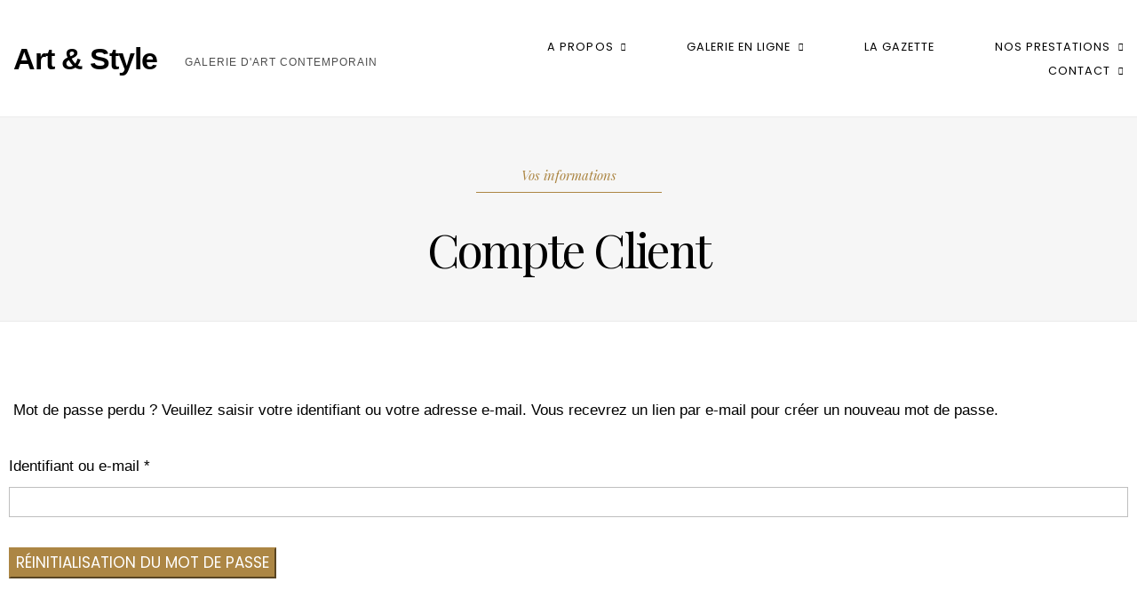

--- FILE ---
content_type: text/html; charset=UTF-8
request_url: https://galerie-artstyle.com/mon-compte/mot-de-passe-perdu/
body_size: 24800
content:
<!DOCTYPE html>
<html lang="fr-FR">
<head>
<meta charset="UTF-8" />
<meta name="apple-mobile-web-app-capable" content="yes">
<meta name="viewport" content="width=device-width, initial-scale=1, maximum-scale=1, user-scalable=0">
<link rel="profile" href="http://gmpg.org/xfn/11" />
<link rel="pingback" href="https://galerie-artstyle.com/xmlrpc.php" />
<title>Compte Client • Galerie Art &amp; Style</title>
<meta name='robots' content='noindex, follow, nofollow, noarchive, nosnippet' />
	<style>img:is([sizes="auto" i], [sizes^="auto," i]) { contain-intrinsic-size: 3000px 1500px }</style>
	<script async src='https://www.googletagmanager.com/gtag/js?id=G-4ZD244D61Y'></script><link rel='dns-prefetch' href='//maps.googleapis.com' />
<link rel='dns-prefetch' href='//fonts.googleapis.com' />
<link href='http://fonts.googleapis.com' rel='preconnect' />
<link href='//fonts.gstatic.com' crossorigin='' rel='preconnect' />
<link rel="alternate" type="application/rss+xml" title="Art &amp; Style &raquo; Flux" href="https://galerie-artstyle.com/feed/" />
<link rel="alternate" type="application/rss+xml" title="Art &amp; Style &raquo; Flux des commentaires" href="https://galerie-artstyle.com/comments/feed/" />
<script type="text/javascript">
/* <![CDATA[ */
window._wpemojiSettings = {"baseUrl":"https:\/\/s.w.org\/images\/core\/emoji\/16.0.1\/72x72\/","ext":".png","svgUrl":"https:\/\/s.w.org\/images\/core\/emoji\/16.0.1\/svg\/","svgExt":".svg","source":{"concatemoji":"https:\/\/galerie-artstyle.com\/wp-includes\/js\/wp-emoji-release.min.js"}};
/*! This file is auto-generated */
!function(s,n){var o,i,e;function c(e){try{var t={supportTests:e,timestamp:(new Date).valueOf()};sessionStorage.setItem(o,JSON.stringify(t))}catch(e){}}function p(e,t,n){e.clearRect(0,0,e.canvas.width,e.canvas.height),e.fillText(t,0,0);var t=new Uint32Array(e.getImageData(0,0,e.canvas.width,e.canvas.height).data),a=(e.clearRect(0,0,e.canvas.width,e.canvas.height),e.fillText(n,0,0),new Uint32Array(e.getImageData(0,0,e.canvas.width,e.canvas.height).data));return t.every(function(e,t){return e===a[t]})}function u(e,t){e.clearRect(0,0,e.canvas.width,e.canvas.height),e.fillText(t,0,0);for(var n=e.getImageData(16,16,1,1),a=0;a<n.data.length;a++)if(0!==n.data[a])return!1;return!0}function f(e,t,n,a){switch(t){case"flag":return n(e,"\ud83c\udff3\ufe0f\u200d\u26a7\ufe0f","\ud83c\udff3\ufe0f\u200b\u26a7\ufe0f")?!1:!n(e,"\ud83c\udde8\ud83c\uddf6","\ud83c\udde8\u200b\ud83c\uddf6")&&!n(e,"\ud83c\udff4\udb40\udc67\udb40\udc62\udb40\udc65\udb40\udc6e\udb40\udc67\udb40\udc7f","\ud83c\udff4\u200b\udb40\udc67\u200b\udb40\udc62\u200b\udb40\udc65\u200b\udb40\udc6e\u200b\udb40\udc67\u200b\udb40\udc7f");case"emoji":return!a(e,"\ud83e\udedf")}return!1}function g(e,t,n,a){var r="undefined"!=typeof WorkerGlobalScope&&self instanceof WorkerGlobalScope?new OffscreenCanvas(300,150):s.createElement("canvas"),o=r.getContext("2d",{willReadFrequently:!0}),i=(o.textBaseline="top",o.font="600 32px Arial",{});return e.forEach(function(e){i[e]=t(o,e,n,a)}),i}function t(e){var t=s.createElement("script");t.src=e,t.defer=!0,s.head.appendChild(t)}"undefined"!=typeof Promise&&(o="wpEmojiSettingsSupports",i=["flag","emoji"],n.supports={everything:!0,everythingExceptFlag:!0},e=new Promise(function(e){s.addEventListener("DOMContentLoaded",e,{once:!0})}),new Promise(function(t){var n=function(){try{var e=JSON.parse(sessionStorage.getItem(o));if("object"==typeof e&&"number"==typeof e.timestamp&&(new Date).valueOf()<e.timestamp+604800&&"object"==typeof e.supportTests)return e.supportTests}catch(e){}return null}();if(!n){if("undefined"!=typeof Worker&&"undefined"!=typeof OffscreenCanvas&&"undefined"!=typeof URL&&URL.createObjectURL&&"undefined"!=typeof Blob)try{var e="postMessage("+g.toString()+"("+[JSON.stringify(i),f.toString(),p.toString(),u.toString()].join(",")+"));",a=new Blob([e],{type:"text/javascript"}),r=new Worker(URL.createObjectURL(a),{name:"wpTestEmojiSupports"});return void(r.onmessage=function(e){c(n=e.data),r.terminate(),t(n)})}catch(e){}c(n=g(i,f,p,u))}t(n)}).then(function(e){for(var t in e)n.supports[t]=e[t],n.supports.everything=n.supports.everything&&n.supports[t],"flag"!==t&&(n.supports.everythingExceptFlag=n.supports.everythingExceptFlag&&n.supports[t]);n.supports.everythingExceptFlag=n.supports.everythingExceptFlag&&!n.supports.flag,n.DOMReady=!1,n.readyCallback=function(){n.DOMReady=!0}}).then(function(){return e}).then(function(){var e;n.supports.everything||(n.readyCallback(),(e=n.source||{}).concatemoji?t(e.concatemoji):e.wpemoji&&e.twemoji&&(t(e.twemoji),t(e.wpemoji)))}))}((window,document),window._wpemojiSettings);
/* ]]> */
</script>
<link rel="preload" as="style" href="//fonts.googleapis.com/css?family=Playfair+Display:400,400italic%7CPoppins:200,300,400&#038;subset=latin" /><link rel='stylesheet' id='arte-google-fonts-css' href='//fonts.googleapis.com/css?family=Playfair+Display:400,400italic%7CPoppins:200,300,400&#038;subset=latin' type='text/css' media='print' onload='this.media=&#34;all&#34;' />
<style id='wp-emoji-styles-inline-css' type='text/css'>

	img.wp-smiley, img.emoji {
		display: inline !important;
		border: none !important;
		box-shadow: none !important;
		height: 1em !important;
		width: 1em !important;
		margin: 0 0.07em !important;
		vertical-align: -0.1em !important;
		background: none !important;
		padding: 0 !important;
	}
</style>
<link rel='stylesheet' id='wp-block-library-css' href='https://galerie-artstyle.com/wp-includes/css/dist/block-library/style.min.css' type='text/css' media='all' />
<style id='classic-theme-styles-inline-css' type='text/css'>
/*! This file is auto-generated */
.wp-block-button__link{color:#fff;background-color:#32373c;border-radius:9999px;box-shadow:none;text-decoration:none;padding:calc(.667em + 2px) calc(1.333em + 2px);font-size:1.125em}.wp-block-file__button{background:#32373c;color:#fff;text-decoration:none}
</style>
<style id='joinchat-button-style-inline-css' type='text/css'>
.wp-block-joinchat-button{border:none!important;text-align:center}.wp-block-joinchat-button figure{display:table;margin:0 auto;padding:0}.wp-block-joinchat-button figcaption{font:normal normal 400 .6em/2em var(--wp--preset--font-family--system-font,sans-serif);margin:0;padding:0}.wp-block-joinchat-button .joinchat-button__qr{background-color:#fff;border:6px solid #25d366;border-radius:30px;box-sizing:content-box;display:block;height:200px;margin:auto;overflow:hidden;padding:10px;width:200px}.wp-block-joinchat-button .joinchat-button__qr canvas,.wp-block-joinchat-button .joinchat-button__qr img{display:block;margin:auto}.wp-block-joinchat-button .joinchat-button__link{align-items:center;background-color:#25d366;border:6px solid #25d366;border-radius:30px;display:inline-flex;flex-flow:row nowrap;justify-content:center;line-height:1.25em;margin:0 auto;text-decoration:none}.wp-block-joinchat-button .joinchat-button__link:before{background:transparent var(--joinchat-ico) no-repeat center;background-size:100%;content:"";display:block;height:1.5em;margin:-.75em .75em -.75em 0;width:1.5em}.wp-block-joinchat-button figure+.joinchat-button__link{margin-top:10px}@media (orientation:landscape)and (min-height:481px),(orientation:portrait)and (min-width:481px){.wp-block-joinchat-button.joinchat-button--qr-only figure+.joinchat-button__link{display:none}}@media (max-width:480px),(orientation:landscape)and (max-height:480px){.wp-block-joinchat-button figure{display:none}}

</style>
<style id='global-styles-inline-css' type='text/css'>
:root{--wp--preset--aspect-ratio--square: 1;--wp--preset--aspect-ratio--4-3: 4/3;--wp--preset--aspect-ratio--3-4: 3/4;--wp--preset--aspect-ratio--3-2: 3/2;--wp--preset--aspect-ratio--2-3: 2/3;--wp--preset--aspect-ratio--16-9: 16/9;--wp--preset--aspect-ratio--9-16: 9/16;--wp--preset--color--black: #000000;--wp--preset--color--cyan-bluish-gray: #abb8c3;--wp--preset--color--white: #ffffff;--wp--preset--color--pale-pink: #f78da7;--wp--preset--color--vivid-red: #cf2e2e;--wp--preset--color--luminous-vivid-orange: #ff6900;--wp--preset--color--luminous-vivid-amber: #fcb900;--wp--preset--color--light-green-cyan: #7bdcb5;--wp--preset--color--vivid-green-cyan: #00d084;--wp--preset--color--pale-cyan-blue: #8ed1fc;--wp--preset--color--vivid-cyan-blue: #0693e3;--wp--preset--color--vivid-purple: #9b51e0;--wp--preset--gradient--vivid-cyan-blue-to-vivid-purple: linear-gradient(135deg,rgba(6,147,227,1) 0%,rgb(155,81,224) 100%);--wp--preset--gradient--light-green-cyan-to-vivid-green-cyan: linear-gradient(135deg,rgb(122,220,180) 0%,rgb(0,208,130) 100%);--wp--preset--gradient--luminous-vivid-amber-to-luminous-vivid-orange: linear-gradient(135deg,rgba(252,185,0,1) 0%,rgba(255,105,0,1) 100%);--wp--preset--gradient--luminous-vivid-orange-to-vivid-red: linear-gradient(135deg,rgba(255,105,0,1) 0%,rgb(207,46,46) 100%);--wp--preset--gradient--very-light-gray-to-cyan-bluish-gray: linear-gradient(135deg,rgb(238,238,238) 0%,rgb(169,184,195) 100%);--wp--preset--gradient--cool-to-warm-spectrum: linear-gradient(135deg,rgb(74,234,220) 0%,rgb(151,120,209) 20%,rgb(207,42,186) 40%,rgb(238,44,130) 60%,rgb(251,105,98) 80%,rgb(254,248,76) 100%);--wp--preset--gradient--blush-light-purple: linear-gradient(135deg,rgb(255,206,236) 0%,rgb(152,150,240) 100%);--wp--preset--gradient--blush-bordeaux: linear-gradient(135deg,rgb(254,205,165) 0%,rgb(254,45,45) 50%,rgb(107,0,62) 100%);--wp--preset--gradient--luminous-dusk: linear-gradient(135deg,rgb(255,203,112) 0%,rgb(199,81,192) 50%,rgb(65,88,208) 100%);--wp--preset--gradient--pale-ocean: linear-gradient(135deg,rgb(255,245,203) 0%,rgb(182,227,212) 50%,rgb(51,167,181) 100%);--wp--preset--gradient--electric-grass: linear-gradient(135deg,rgb(202,248,128) 0%,rgb(113,206,126) 100%);--wp--preset--gradient--midnight: linear-gradient(135deg,rgb(2,3,129) 0%,rgb(40,116,252) 100%);--wp--preset--font-size--small: 13px;--wp--preset--font-size--medium: 20px;--wp--preset--font-size--large: 36px;--wp--preset--font-size--x-large: 42px;--wp--preset--spacing--20: 0.44rem;--wp--preset--spacing--30: 0.67rem;--wp--preset--spacing--40: 1rem;--wp--preset--spacing--50: 1.5rem;--wp--preset--spacing--60: 2.25rem;--wp--preset--spacing--70: 3.38rem;--wp--preset--spacing--80: 5.06rem;--wp--preset--shadow--natural: 6px 6px 9px rgba(0, 0, 0, 0.2);--wp--preset--shadow--deep: 12px 12px 50px rgba(0, 0, 0, 0.4);--wp--preset--shadow--sharp: 6px 6px 0px rgba(0, 0, 0, 0.2);--wp--preset--shadow--outlined: 6px 6px 0px -3px rgba(255, 255, 255, 1), 6px 6px rgba(0, 0, 0, 1);--wp--preset--shadow--crisp: 6px 6px 0px rgba(0, 0, 0, 1);}:where(.is-layout-flex){gap: 0.5em;}:where(.is-layout-grid){gap: 0.5em;}body .is-layout-flex{display: flex;}.is-layout-flex{flex-wrap: wrap;align-items: center;}.is-layout-flex > :is(*, div){margin: 0;}body .is-layout-grid{display: grid;}.is-layout-grid > :is(*, div){margin: 0;}:where(.wp-block-columns.is-layout-flex){gap: 2em;}:where(.wp-block-columns.is-layout-grid){gap: 2em;}:where(.wp-block-post-template.is-layout-flex){gap: 1.25em;}:where(.wp-block-post-template.is-layout-grid){gap: 1.25em;}.has-black-color{color: var(--wp--preset--color--black) !important;}.has-cyan-bluish-gray-color{color: var(--wp--preset--color--cyan-bluish-gray) !important;}.has-white-color{color: var(--wp--preset--color--white) !important;}.has-pale-pink-color{color: var(--wp--preset--color--pale-pink) !important;}.has-vivid-red-color{color: var(--wp--preset--color--vivid-red) !important;}.has-luminous-vivid-orange-color{color: var(--wp--preset--color--luminous-vivid-orange) !important;}.has-luminous-vivid-amber-color{color: var(--wp--preset--color--luminous-vivid-amber) !important;}.has-light-green-cyan-color{color: var(--wp--preset--color--light-green-cyan) !important;}.has-vivid-green-cyan-color{color: var(--wp--preset--color--vivid-green-cyan) !important;}.has-pale-cyan-blue-color{color: var(--wp--preset--color--pale-cyan-blue) !important;}.has-vivid-cyan-blue-color{color: var(--wp--preset--color--vivid-cyan-blue) !important;}.has-vivid-purple-color{color: var(--wp--preset--color--vivid-purple) !important;}.has-black-background-color{background-color: var(--wp--preset--color--black) !important;}.has-cyan-bluish-gray-background-color{background-color: var(--wp--preset--color--cyan-bluish-gray) !important;}.has-white-background-color{background-color: var(--wp--preset--color--white) !important;}.has-pale-pink-background-color{background-color: var(--wp--preset--color--pale-pink) !important;}.has-vivid-red-background-color{background-color: var(--wp--preset--color--vivid-red) !important;}.has-luminous-vivid-orange-background-color{background-color: var(--wp--preset--color--luminous-vivid-orange) !important;}.has-luminous-vivid-amber-background-color{background-color: var(--wp--preset--color--luminous-vivid-amber) !important;}.has-light-green-cyan-background-color{background-color: var(--wp--preset--color--light-green-cyan) !important;}.has-vivid-green-cyan-background-color{background-color: var(--wp--preset--color--vivid-green-cyan) !important;}.has-pale-cyan-blue-background-color{background-color: var(--wp--preset--color--pale-cyan-blue) !important;}.has-vivid-cyan-blue-background-color{background-color: var(--wp--preset--color--vivid-cyan-blue) !important;}.has-vivid-purple-background-color{background-color: var(--wp--preset--color--vivid-purple) !important;}.has-black-border-color{border-color: var(--wp--preset--color--black) !important;}.has-cyan-bluish-gray-border-color{border-color: var(--wp--preset--color--cyan-bluish-gray) !important;}.has-white-border-color{border-color: var(--wp--preset--color--white) !important;}.has-pale-pink-border-color{border-color: var(--wp--preset--color--pale-pink) !important;}.has-vivid-red-border-color{border-color: var(--wp--preset--color--vivid-red) !important;}.has-luminous-vivid-orange-border-color{border-color: var(--wp--preset--color--luminous-vivid-orange) !important;}.has-luminous-vivid-amber-border-color{border-color: var(--wp--preset--color--luminous-vivid-amber) !important;}.has-light-green-cyan-border-color{border-color: var(--wp--preset--color--light-green-cyan) !important;}.has-vivid-green-cyan-border-color{border-color: var(--wp--preset--color--vivid-green-cyan) !important;}.has-pale-cyan-blue-border-color{border-color: var(--wp--preset--color--pale-cyan-blue) !important;}.has-vivid-cyan-blue-border-color{border-color: var(--wp--preset--color--vivid-cyan-blue) !important;}.has-vivid-purple-border-color{border-color: var(--wp--preset--color--vivid-purple) !important;}.has-vivid-cyan-blue-to-vivid-purple-gradient-background{background: var(--wp--preset--gradient--vivid-cyan-blue-to-vivid-purple) !important;}.has-light-green-cyan-to-vivid-green-cyan-gradient-background{background: var(--wp--preset--gradient--light-green-cyan-to-vivid-green-cyan) !important;}.has-luminous-vivid-amber-to-luminous-vivid-orange-gradient-background{background: var(--wp--preset--gradient--luminous-vivid-amber-to-luminous-vivid-orange) !important;}.has-luminous-vivid-orange-to-vivid-red-gradient-background{background: var(--wp--preset--gradient--luminous-vivid-orange-to-vivid-red) !important;}.has-very-light-gray-to-cyan-bluish-gray-gradient-background{background: var(--wp--preset--gradient--very-light-gray-to-cyan-bluish-gray) !important;}.has-cool-to-warm-spectrum-gradient-background{background: var(--wp--preset--gradient--cool-to-warm-spectrum) !important;}.has-blush-light-purple-gradient-background{background: var(--wp--preset--gradient--blush-light-purple) !important;}.has-blush-bordeaux-gradient-background{background: var(--wp--preset--gradient--blush-bordeaux) !important;}.has-luminous-dusk-gradient-background{background: var(--wp--preset--gradient--luminous-dusk) !important;}.has-pale-ocean-gradient-background{background: var(--wp--preset--gradient--pale-ocean) !important;}.has-electric-grass-gradient-background{background: var(--wp--preset--gradient--electric-grass) !important;}.has-midnight-gradient-background{background: var(--wp--preset--gradient--midnight) !important;}.has-small-font-size{font-size: var(--wp--preset--font-size--small) !important;}.has-medium-font-size{font-size: var(--wp--preset--font-size--medium) !important;}.has-large-font-size{font-size: var(--wp--preset--font-size--large) !important;}.has-x-large-font-size{font-size: var(--wp--preset--font-size--x-large) !important;}
:where(.wp-block-post-template.is-layout-flex){gap: 1.25em;}:where(.wp-block-post-template.is-layout-grid){gap: 1.25em;}
:where(.wp-block-columns.is-layout-flex){gap: 2em;}:where(.wp-block-columns.is-layout-grid){gap: 2em;}
:root :where(.wp-block-pullquote){font-size: 1.5em;line-height: 1.6;}
</style>
<link rel='stylesheet' id='contact-form-7-css' href='https://galerie-artstyle.com/wp-content/uploads/hummingbird-assets/e2610a1e7f265e1f0e324b2bd3a1683b.css' type='text/css' media='all' />
<link rel='stylesheet' id='wcs-timetable-css' href='https://galerie-artstyle.com/wp-content/plugins/weekly-class/assets/front/css/timetable.css' type='text/css' media='all' />
<style id='wcs-timetable-inline-css' type='text/css'>
.wcs-single__action .wcs-btn--action{color:rgba( 0,0,0,0.75);background-color:#B09D65}
</style>
<link rel='stylesheet' id='wphb-1-css' href='https://galerie-artstyle.com/wp-content/uploads/hummingbird-assets/319f8c113fb879c865fdae3aa722f079.css' type='text/css' media='all' />
<style id='woocommerce-inline-inline-css' type='text/css'>
.woocommerce form .form-row .required { visibility: visible; }
</style>
<link rel='stylesheet' id='wphb-2-css' href='https://galerie-artstyle.com/wp-content/uploads/hummingbird-assets/58ca4067cf46480ebc08fb848f001980.css' type='text/css' media='all' />
<style id='wphb-2-inline-css' type='text/css'>
:root{--yith-wapo-required-option-color:#AF2323;--yith-wapo-checkbox-style:50%;--yith-wapo-color-swatch-style:2px;--yith-wapo-label-font-size:16px;--yith-wapo-description-font-size:12px;--yith-wapo-color-swatch-size:40px;--yith-wapo-block-padding:0px 0px 0px 0px ;--yith-wapo-block-background-color:#ffffff;--yith-wapo-accent-color-color:#c10000;--yith-wapo-form-border-color-color:#7a7a7a;--yith-wapo-price-box-colors-text:#474747;--yith-wapo-price-box-colors-background:#ffffff;--yith-wapo-uploads-file-colors-background:#f3f3f3;--yith-wapo-uploads-file-colors-border:#c4c4c4;--yith-wapo-tooltip-colors-text:#ffffff;--yith-wapo-tooltip-colors-background:#03bfac;}
 body{font-weight:normal;font-size:1rem}h1,.h1{font-family:'Playfair Display';font-weight:normal;text-transform:none;font-size:2.34375rem;letter-spacing:-0.05em}@media(min-width:768px){h1,.h1{font-size:3.125rem}}h2,.h2,.woocommerce.single .product[id] .product_title{font-family:'Playfair Display';font-weight:normal;text-transform:none;font-size:2.5rem;letter-spacing:-0.04em}h3,.h3{font-family:'Poppins';font-weight:200;text-transform:uppercase;font-size:1.875rem}h4,.h4{font-family:'Poppins';font-weight:300;text-transform:uppercase;font-size:1.25rem;letter-spacing:0.15em}h5,.h5,body.woocommerce h2.woocommerce-loop-product__title.woocommerce-loop-product__title,.woocommerce-tabs .tabs > li > a{font-family:'Playfair Display';font-weight:normal;text-transform:capitalize;font-size:1.25rem}h6,.h6{font-family:'Playfair Display';font-weight:normal;text-transform:none;font-size:1rem}blockquote,blockquote p,.pullquote,.blockquote,.text-blockquote{font-family:'Playfair Display';font-weight:normal;font-style:italic;text-transform:none;font-size:1.125rem}blockquote cite{}.ct-main-navigation,input[type=text],input[type=email],input[type=name],textarea,select,.product_meta{font-family:'Poppins';font-weight:normal;text-transform:uppercase;font-size:0.75rem;letter-spacing:0.08em}input[type=submit],button{font-family:'Poppins'}h1 small,h2 small,h3 small,h4 small{font-family:'Poppins'}.font-family--h1{font-family:'Playfair Display'},.font-family--h2{font-family:'Playfair Display'},.font-family--h3{font-family:'Poppins'}#reviews .comment-text .star-rating,#reviews .comment-reply-title{font-family:'Poppins'}.xtd-recent-posts__post__title{font-family:'Playfair Display';font-weight:normal;text-transform:none;font-size:1rem}.sub-menu a,.children a{font-weight:normal}#footer .widget-title{font-family:'Poppins';font-weight:normal;text-transform:uppercase}table thead th{font-family:'Playfair Display';font-weight:normal;text-transform:capitalize}.btn,.wcs-more.wcs-btn--action,.vc_general.vc_btn3.vc_btn3,.button{font-family:'Poppins';font-weight:normal;text-transform:uppercase}.ct-header__main-heading small,.special-title em:first-child,.wcs-timetable--carousel .wcs-class__timestamp .date-day{font-family:'Playfair Display';font-weight:normal;font-style:italic}.ct-vc-text-separator{font-family:'Playfair Display';font-weight:normal}.wcs-timetable--week .wcs-class__title,.wcs-timetable--agenda .wcs-class__title{font-family:'Poppins'}.xtd-gmap-info{font-weight:normal;font-size:1rem}.xtd-timeline__item::before{font-family:'Poppins';font-weight:300;text-transform:uppercase;font-size:1.25rem;letter-spacing:0.15em}
:root{--arte-primary:rgb(172,134,68);--arte-primary-contrast:rgba(0,0,0,1);--arte-primary-darken:rgb(127,89,23)}body{background-color:rgba(255,255,255,1);color:rgba(0,0,0,1)}h1,.h1{color:rgba(0,0,0,1)}h2,.h2{color:rgba(0,0,0,1)}h3,.h3{color:rgb(172,134,68)}h4,.h4{color:rgb(172,134,68)}h5,.h5{color:rgb(172,134,68)}h6,.h6{color:rgb(172,134,68)}a{color:rgb(172,134,68)}a:hover{color:rgba(172,134,68,0.75)}.ct-content{border-color:rgba(0,0,0,0.15)}input[type=text],input[type=search],input[type=password],input[type=email],input[type=number],input[type=url],input[type=date],input[type=tel],select,textarea,.form-control{border:1px solid rgba(0,0,0,0.25);background-color:rgba(255,255,255,1);color:rgba(0,0,0,1)}input[type=text]:focus,input[type=search]:focus,input[type=password]:focus,input[type=email]:focus,input[type=number]:focus,input[type=url]:focus,input[type=date]:focus,input[type=tel]:focus,select:focus,textarea:focus,.form-control:focus{color:rgba(0,0,0,1);border-color:rgba(0,0,0,0.4);background-color:rgba(0,0,0,0.05)}select{background-image:url([data-uri]) !important}::-webkit-input-placeholder{color:rgba(0,0,0,0.6) !important}::-moz-placeholder{color:rgba(0,0,0,0.6) !important}:-ms-input-placeholder{color:rgba(0,0,0,0.6) !important}:-moz-placeholder{color:rgba(0,0,0,0.6) !important}::placeholder{color:rgba(0,0,0,0.6) !important}pre{color:rgba(0,0,0,1)}input[type=submit],input[type=button],button,.btn-primary,.vc_general.vc_btn3.vc_btn3.vc_btn3-style-btn-primary{background-color:rgb(172,134,68);color:rgba(255,255,255,1);border-color:rgb(172,134,68)}input[type=submit]:hover,input[type=submit]:active,input[type=button]:hover,input[type=button]:active,button:hover,button:active,.btn-primary:hover,.btn-primary:active,.btn-primary:active:hover,.vc_btn3.vc_btn3.vc_btn3-style-btn-primary:hover,.vc_general.vc_btn3.vc_btn3.vc_btn3-style-btn-outline-primary:hover{background-color:rgb(152,114,48);border-color:rgb(152,114,48)}.btn-link,.vc_general.vc_btn3.vc_btn3-style-btn-link{color:rgb(172,134,68)}.btn-link:hover,.vc_general.vc_btn3.vc_btn3-style-btn-link:hover{color:rgb(152,114,48)}.btn-link::after,.vc_general.vc_btn3.vc_btn3-style-btn-link::after{background-color:rgb(172,134,68);color:rgba(255,255,255,1)}.btn-link:hover::after{background-color:rgb(152,114,48)}.btn-outline-primary,.vc_general.vc_btn3.vc_btn3.vc_btn3-style-btn-outline-primary{border-color:rgb(172,134,68);color:rgb(172,134,68)}.btn-outline-primary:active,.btn-outline-primary:hover,.btn-outline-primary:hover:active,.btn-outline-primary:focus,.btn-outline-primary:disabled,.btn-outline-primary:disabled:hover,.vc_general.vc_btn3.vc_btn3.vc_btn3-style-btn-outline-primary:hover{border-color:rgb(172,134,68);background-color:rgb(172,134,68);color:rgba(255,255,255,1)}.color-primary,.color--primary{color:rgb(172,134,68)}.color-primary-inverted,.color--primary-inverted{color:rgba(0,0,0,1)}.color-primary--hover{color:rgb(152,114,48)}.color-text,.color--text{color:rgba(0,0,0,1)}.color-text-inverted,.color--text-inverted{color:rgba(255,255,255,1)}.color-bg,.vc_single_image-wrapper.ct-lightbox-video,.color--bg{color:rgba(255,255,255,1)}.color-bg-inverted,.color--bg-inverted{color:rgba(0,0,0,1)}.color--h1{color:rgba(0,0,0,1)}.color--h2{color:rgba(0,0,0,1)}.color--h3{color:rgb(172,134,68)}.color--h4{color:rgb(172,134,68)}.color-bg-bg,.bg-color--bg{background-color:rgba(255,255,255,1)}.color-bg-bg--75,.bg-color--bg-75{background-color:rgba(255,255,255,0.75)}.color-bg-primary,.bg-color--primary{background-color:rgb(172,134,68)}.color-bg-text,.bg-color--test{background-color:rgba(0,0,0,1)}.special-title::after{border-color:rgb(172,134,68)}.ct-header{color:rgba(0,0,0,1);background-color:rgba(255,255,255,0.95)}@media(min-width:576px){.ct-header{background-color:rgba(255,255,255,0)}}.ct-header__logo-nav a{color:rgba(0,0,0,1)}.ct-header__logo-nav a:hover{color:rgba(0,0,0,0.65)}.ct-menu--inverted .ct-header__wrapper:not(.ct-header__wrapper--stuck) .ct-header__logo-nav ul:not(.sub-menu) > li > a{color:rgba(255,255,255,1)}.ct-menu--inverted .ct-header__wrapper:not(.ct-header__wrapper--stuck) .ct-header__logo-nav ul:not(.sub-menu) > li > a:hover{color:rgba(255,255,255,0.85)}.ct-header__logo-nav .current-menu-ancestor > a,.ct-header__logo-nav .current-menu-parent > a,.ct-header__logo-nav .current-menu-item > a,.ct-header__logo-nav .current-page-parent > a,.ct-header__logo-nav .current_page_parent > a,.ct-header__logo-nav .current_page_ancestor > a,.ct-header__logo-nav .current-page-ancestor > a,.ct-header__logo-nav .current_page_item > a{color:rgb(172,134,68)}#ct-main-nav::before{background-color:rgba(255,255,255,0.9)}.ct-main-navigation .sub-menu,.ct-main-navigation .children{background-color:rgba(255,255,255,1)}.ct-main-navigation .sub-menu a,.ct-main-navigation .children a{color:rgba(0,0,0,1)}.ct-main-navigation .sub-menu a:hover,.ct-main-navigation .children a:hover{color:rgb(172,134,68)}.ct-header__wrapper--stuck{background-color:rgba(255,255,255,0.98)}.color-primary,.wpml-switcher .active,#ct-header__hero-navigator > a,.section-bullets,.special-title small:last-child,#ct-scroll-top{color:rgb(172,134,68)}.ct-layout--without-slider .ct-header__hero{color:rgba(0,0,0,1)}.ct-hero--without-image .ct-header__hero::after{background-color:rgba(246,246,246,1)}.ct-header__main-heading small,.ct-header__main-heading span,.ct-header__main-heading-excerpt{color:rgb(172,134,68)}.ct-header__main-heading-title h1,.ct-header__main-heading-title .h1{color:rgba(0,0,0,1)}.img-frame-small,.img-frame-large{background-color:rgba(255,255,255,1);border-color:rgba(255,255,255,1)}h1 small,h2 small,h3 small,h4 small{color:rgb(172,134,68)}.ct-social-box .fa-boxed.fa-envelope{color:rgba(0,0,0,1)}.ct-social-box .fa-boxed.fa-envelope::after{background-color:rgb(172,134,68)}h4.media-heading{color:rgb(172,134,68)}.comment-reply-link,.btn-outline-primary{color:rgb(172,134,68);border-color:rgb(172,134,68)}.comment-reply-link:hover,.btn-outline-primary:hover,.btn-outline-primary:hover:active,.btn-outline-primary:active{background-color:rgb(172,134,68);color:rgba(255,255,255,1);border-color:rgb(172,134,68)}.media.comment{border-color:rgba(0,0,0,0.125)}.ct-posts .ct-post.format-quote .ct-post__content{background-color:rgb(172,134,68)}.ct-posts .ct-post.format-quote blockquote,.ct-posts .ct-post.format-quote blockquote cite,.ct-posts .ct-post.format-quote blockquote cite::before{color:rgba(255,255,255,1)}.ct-posts .ct-post.format-link{border-color:rgba(0,0,0,0.125)}.pagination .current{color:rgba(255,255,255,1)}.pagination .nav-links .current::before{background-color:rgb(172,134,68)}.pagination .current{color:rgba(255,255,255,1)}.pagination a{color:rgb(152,114,48)}.pagination .nav-links .prev,.pagination .nav-links .next{border-color:rgb(172,134,68)}.ct-sidebar .widget_archive,.ct-sidebar .widget_categories{color:rgba(0,0,0,0.35)}.ct-sidebar ul li::before{color:rgba(0,0,0,1)}.ct-sidebar .sidebar-widget .widget-title::after{border-color:rgba(0,0,0,1)}.ct-sidebar .sidebar-widget .widget-title,.ct-sidebar .sidebar-widget .widget-title a{color:rgb(172,134,68)}.ct-sidebar .sidebar-widget.widget_tag_cloud .tag{color:rgba(255,255,255,1)}.ct-sidebar .sidebar-widget.widget_tag_cloud .tag::before{background-color:rgba(0,0,0,1)}.ct-sidebar .sidebar-widget.widget_tag_cloud .tag.x-large::before{background-color:rgb(172,134,68)}#wp-calendar thead th,#wp-calendar tbody td{border-color:rgba(0,0,0,0.125)}.ct-footer{background-color:rgba(1,1,0,1);color:rgba(167,167,167,1)}.ct-footer a{color:rgb(167,167,167)}.ct-footer .widget-title{color:rgba(255,255,255,1)}blockquote,blockquote cite::before,q,q cite::before{color:rgb(172,134,68)}blockquote cite,q site{color:rgba(0,0,0,1)}table{border-color:rgba(0,0,0,0.15)}table thead th{color:rgb(172,134,68)}.ct-vc-recent-news-post{border-color:rgba(0,0,0,0.125)}.ct-vc-recent-news-post .ti-calendar{color:rgb(172,134,68)}.ct-vc-services-carousel__item-title{color:rgb(172,134,68)}.ct-vc-services-carousel__item{background-color:rgba(255,255,255,1)}.wcs-timetable--week .wcs-class__title,.wcs-timetable--agenda .wcs-class__title,.wcs-timetable--compact-list .wcs-class__title{color:rgb(172,134,68)}.wcs-timetable--carousel .wcs-class__title{color:rgb(172,134,68) !important}.wcs-timetable__carousel .wcs-class__title::after,.wcs-timetable__carousel .owl-prev,.wcs-timetable__carousel .owl-next{border-color:rgb(172,134,68);color:rgb(172,134,68)}.wcs-timetable--carousel .wcs-class__title small{color:rgba(0,0,0,1)}body .wcs-timetable--carousel .wcs-btn--action{background-color:rgb(172,134,68);color:rgba(255,255,255,1)}body .wcs-timetable--carousel .wcs-btn--action:hover{background-color:rgb(152,114,48);color:rgba(255,255,255,1)}.wcs-timetable__container .wcs-filters__filter-wrapper:hover{color:rgb(172,134,68) !important}.wcs-timetable--compact-list .wcs-day__wrapper{background-color:rgba(172,134,68,0.8);color:rgba(255,255,255,1)}.wcs-timetable__week,.wcs-timetable__week .wcs-day,.wcs-timetable__week .wcs-class,.wcs-timetable__week .wcs-day__title{border-color:rgba(0,0,0,0.125)}.wcs-timetable__week .wcs-class{background-color:rgba(255,255,255,1)}.wcs-timetable__week .wcs-day__title,.wcs-timetable__week .wcs-class__instructors::before{color:rgb(172,134,68) !important}.wcs-timetable__week .wcs-day__title::before{background-color:rgba(0,0,0,1)}.wcs-timetable__week .wcs-class__title::after{color:rgba(255,255,255,1);background-color:rgb(172,134,68)}.wcs-filters__title{color:rgb(172,134,68) !important}.xtd-carousel-mini,.xtd-carousel-mini .owl-image-link:hover::after{color:rgb(172,134,68) !important}.xtd-carousel-mini .onclick-video_link a::before{background-color:rgba(172,134,68,0.85)}.xtd-carousel-mini .onclick-video_link a::after{color:rgba(255,255,255,1)}.xtd-carousel-mini .onclick-video_link a:hover::after{background-color:rgba(172,134,68,0.98)}.wcs-modal:not(.wcs-modal--large) .wcs-modal__title,.wcs-modal:not(.wcs-modal--large) .wcs-modal__close{color:rgba(255,255,255,1)}.wcs-modal:not(.wcs-modal--large) .wcs-btn--action.wcs-btn--action{background-color:rgb(172,134,68);color:rgba(255,255,255,1)}.wcs-modal:not(.wcs-modal--large) .wcs-btn--action.wcs-btn--action:hover{background-color:rgb(152,114,48);color:rgba(255,255,255,1)}.wcs-timetable--agenda .wcs-timetable__agenda-data .wcs-class__duration::after{border-color:rgb(172,134,68)}.wcs-timetable--agenda .wcs-timetable__agenda-data .wcs-class__time,.wcs-timetable--compact-list .wcs-class__time{color:rgba(0,0,0,0.75)}.wcs-modal:not(.wcs-modal--large),div.pp_overlay.pp_overlay{background-color:rgba(172,134,68,0.97) !important}.mfp-bg{background-color:rgba(255,255,255,0.95) !important}.owl-image-link::before{color:rgba(255,255,255,1)}.owl-nav .owl-prev::before,.owl-nav .owl-next::after,.owl-dots{color:rgb(172,134,68) !important}.xtd-ninja-modal-container{background-color:rgba(255,255,255,1)}.xtd-recent-posts__post__date::before{color:rgb(172,134,68)}.xtd-gmap-info{background-color:rgba(255,255,255,1);color:rgba(0,0,0,1)}.fa-boxed{background-color:rgb(172,134,68);color:rgba(255,255,255,1)}.xtd-timeline__item::before{color:rgb(172,134,68)}.xtd-timeline__item::after{background-color:rgb(172,134,68)}.xtd-offset-frame::before{color:rgb(172,134,68)}.xtd-timeline::before{border-color:rgb(172,134,68)}
 .ct-layout--fixed .container-fluid{max-width:1366px}@media(min-width:1367px){.bullets-container,#ct-header__hero-navigator{display:block}}.ct-header{padding:1.25rem 0 1.25rem}.ct-header__main-heading .container-fluid{flex-basis:1366px;-webkit-flex-basis:1366px;-moz-flex-basis:1366px}.ct-header__main-heading-title{padding-top:3.125rem;padding-bottom:3.125rem}

				.woocommerce span.onsale{
					background-color: rgb(172, 134, 68);
					color: rgba(255,255,255, 1);
				}
				.woocommerce ul.products li.product .price,
				.products .product .price .amount,
				.products .product .price,
				.added_to_cart.wc-forward::before,
				.star-rating,
				.summary .price,
				#ship-to-different-address input:checked + label > i:before,
				#createaccount:checked + label > i::before,
				#review_form .comment-form-rating .stars a.active {
					color: rgb(172, 134, 68);
				}
				.woocommerce-pagination .page-numbers li a,
				.woocommerce-pagination .page-numbers li span,
				.woocommerce-pagination .page-numbers li:last-of-type a,
				.woocommerce-pagination .page-numbers li:last-of-type span{
					border-color: rgba(0,0,0, 0.25);
					color: rgb(172, 134, 68);
				}
				.woocommerce-pagination .page-numbers li:hover a,
				.woocommerce-pagination .page-numbers li:hover span{
					background-color: rgba(0,0,0, 0.1);
					color: rgba(0,0,0, 1)
				}
				.woocommerce-pagination .page-numbers span.current{
					background-color: rgb(172, 134, 68);
					color: rgba(255,255,255, 1);
					border-color: rgb(172, 134, 68);
				}
				.woocommerce-message .button{
					color: rgb(172, 134, 68) !important;
				}
				.woocommerce-message .button::after{
					background-color: rgb(172, 134, 68);
					color: rgba(255,255,255, 1);
				}
				.commentlist .comment-meta,
				.summary .title{
					border-bottom: 1px solid rgba(0,0,0, 0.1);
				}
				.quantity .minus,
				.quantity .plus{
					background-color: rgba(0,0,0, 0.25);
					color: rgb(172, 134, 68)
				}
				.quantity .minus:hover,
				.quantity .plus:hover{
					background-color: rgba(0,0,0, 0.45);
				}
				.shop_table .actions{
					background-color: rgba(0,0,0, 0.05);
					color: rgb(172, 134, 68);
				}

				#payment-details{
					background-color: rgba(0,0,0, 0.1);
				}
				#payment-details .product-name, #payment-details .product-total{
					color: rgb(172, 134, 68);
				}
				.widget_shopping_cart_content .product_list_widget{
					border-color: rgb(172, 134, 68)
				}
				.product_list_widget li,
				.widget_layered_nav ul li,
				.shop_table> tbody > tr > td,
				.woocommerce-checkout .order_details,
				.woocommerce-checkout .order_details li{
					border-color: rgba(0,0,0, 0.1);
				}
				.widget_shopping_cart_content .button,
				.woocommerce-checkout .login input[type=submit]{
					background-color: rgb(172, 134, 68);
					color: rgba(0,0,0, 1);
					border-color: rgb(172, 134, 68);
				}
				.widget_shopping_cart_content .button:hover,
				.woocommerce-checkout .login input[type=submit]:hover{
					background-color: rgb(152,114,48);
					border-color: rgb(152,114,48);
				}
				.widget_price_filter .ui-slider-horizontal{
					background-color: rgba(0,0,0, 0.25);
				}
				.widget_price_filter .ui-slider-horizontal .ui-slider-range{
					background-color: rgb(172, 134, 68);
				}
				.widget_price_filter .ui-slider-horizontal .ui-slider-handle{
					border-color: rgb(172, 134, 68);
					background-color: rgba(255,255,255, 1);
				}
				.widget_price_filter .button{
					color: rgb(172, 134, 68);
				}
				.shop_table>thead>tr>th{
					border-color: rgb(172, 134, 68);
				}
				.checkout .chosen-single,
				.checkout .chosen-drop,
				#review_form .comment-form-rating .stars a{
					border-color: rgba(0,0,0, 0.25);
				}
				.checkout .chosen-drop{
					background-color: rgba(255,255,255, 1);
				}
				.checkout .highlighted,
				.demo_store{
					background-color: rgb(172, 134, 68);
					color: rgba(0,0,0, 1);
				}

				.woocommerce div.product .woocommerce-tabs ul.tabs li.active{
					color: rgb(172, 134, 68);
				}
				.checkout-button.button{
					background-color: rgb(172, 134, 68);
					color: rgba(255,255,255, 1);
					border-color: rgb(172, 134, 68);
				}
				.order-review{
					background-color: rgba(172, 134, 68, 0.1)
				}

				.woocommerce .add_to_cart_button.button,
				#reviews .comment-reply-title{
					color: rgb(172, 134, 68);
				}
				.woocommerce .add_to_cart_button.button:hover{
					color: rgb(152,114,48);
				}
			
</style>
<link rel='stylesheet' id='dashicons-css' href='https://galerie-artstyle.com/wp-includes/css/dashicons.min.css' type='text/css' media='all' />
<style id='dashicons-inline-css' type='text/css'>
[data-font="Dashicons"]:before {font-family: 'Dashicons' !important;content: attr(data-icon) !important;speak: none !important;font-weight: normal !important;font-variant: normal !important;text-transform: none !important;line-height: 1 !important;font-style: normal !important;-webkit-font-smoothing: antialiased !important;-moz-osx-font-smoothing: grayscale !important;}
</style>
<link rel='stylesheet' id='yith-plugin-fw-icon-font-css' href='https://galerie-artstyle.com/wp-content/uploads/hummingbird-assets/a71fae4e8cc9fa22a8ad49c8a925cad0.css' type='text/css' media='all' />
<script type="text/template" id="tmpl-variation-template">
	<div class="woocommerce-variation-description">{{{ data.variation.variation_description }}}</div>
	<div class="woocommerce-variation-price">{{{ data.variation.price_html }}}</div>
	<div class="woocommerce-variation-availability">{{{ data.variation.availability_html }}}</div>
</script>
<script type="text/template" id="tmpl-unavailable-variation-template">
	<p role="alert">Désolé, ce produit n&rsquo;est pas disponible. Veuillez choisir une combinaison différente.</p>
</script>
<script type="text/javascript" src="https://maps.googleapis.com/maps/api/js?key=AIzaSyC_8K6xG4J0ubuACJMIzFZWLEFfZJyHF2g&amp;sensor=1&amp;v=3" id="google-maps-js-js"></script>
<script type="text/javascript" src="https://galerie-artstyle.com/wp-content/uploads/hummingbird-assets/5f81eeab7dc9e63798b9fff651511fb5.js" id="wphb-3-js"></script>
<script type="text/javascript" id="wphb-3-js-after">
/* <![CDATA[ */
wp.i18n.setLocaleData( { 'text direction\u0004ltr': [ 'ltr' ] } );
/* ]]> */
</script>
<script type="text/javascript" src="https://galerie-artstyle.com/wp-content/uploads/hummingbird-assets/c37eb725d069b4dc141c92c7d00c711b.js" id="wphb-4-js"></script>
<script type="text/javascript" id="wphb-5-js-extra">
/* <![CDATA[ */
var _zxcvbnSettings = {"src":"https:\/\/galerie-artstyle.com\/wp-includes\/js\/zxcvbn.min.js"};;;var wc_add_to_cart_params = {"ajax_url":"\/wp-admin\/admin-ajax.php","wc_ajax_url":"\/?wc-ajax=%%endpoint%%","i18n_view_cart":"Voir le panier","cart_url":"https:\/\/galerie-artstyle.com\/mon-panier\/","is_cart":"","cart_redirect_after_add":"yes"};
/* ]]> */
</script>
<script type="text/javascript" src="https://galerie-artstyle.com/wp-content/uploads/hummingbird-assets/f9aa60389dfc16a39bb1e27357da613d.js" id="wphb-5-js"></script>
<script type="text/javascript" id="password-strength-meter-js-extra">
/* <![CDATA[ */
var pwsL10n = {"unknown":"Force du mot de passe inconnue.","short":"Tr\u00e8s faible","bad":"Faible","good":"Moyenne","strong":"Forte","mismatch":"Non concordance"};
/* ]]> */
</script>
<script type="text/javascript" id="password-strength-meter-js-translations">
/* <![CDATA[ */
( function( domain, translations ) {
	var localeData = translations.locale_data[ domain ] || translations.locale_data.messages;
	localeData[""].domain = domain;
	wp.i18n.setLocaleData( localeData, domain );
} )( "default", {"translation-revision-date":"2025-08-29 15:04:36+0000","generator":"GlotPress\/4.0.1","domain":"messages","locale_data":{"messages":{"":{"domain":"messages","plural-forms":"nplurals=2; plural=n > 1;","lang":"fr"},"%1$s is deprecated since version %2$s! Use %3$s instead. Please consider writing more inclusive code.":["%1$s est obsol\u00e8te depuis la version %2$s\u00a0! Utilisez %3$s \u00e0 la place. Pensons \u00e0 \u00e9crire du code plus inclusif."]}},"comment":{"reference":"wp-admin\/js\/password-strength-meter.js"}} );
/* ]]> */
</script>
<script type="text/javascript" src="https://galerie-artstyle.com/wp-admin/js/password-strength-meter.min.js" id="password-strength-meter-js"></script>
<script type="text/javascript" id="wphb-6-js-extra">
/* <![CDATA[ */
var wc_single_product_params = {"i18n_required_rating_text":"Veuillez s\u00e9lectionner une note","i18n_rating_options":["1\u00a0\u00e9toile sur 5","2\u00a0\u00e9toiles sur 5","3\u00a0\u00e9toiles sur 5","4\u00a0\u00e9toiles sur 5","5\u00a0\u00e9toiles sur 5"],"i18n_product_gallery_trigger_text":"Voir la galerie d\u2019images en plein \u00e9cran","review_rating_required":"yes","flexslider":{"rtl":false,"animation":"slide","smoothHeight":true,"directionNav":false,"controlNav":"thumbnails","slideshow":false,"animationSpeed":500,"animationLoop":false,"allowOneSlide":false},"zoom_enabled":"","zoom_options":[],"photoswipe_enabled":"","photoswipe_options":{"shareEl":false,"closeOnScroll":false,"history":false,"hideAnimationDuration":0,"showAnimationDuration":0},"flexslider_enabled":""};;;var woocommerce_params = {"ajax_url":"\/wp-admin\/admin-ajax.php","wc_ajax_url":"\/?wc-ajax=%%endpoint%%","i18n_password_show":"Afficher le mot de passe","i18n_password_hide":"Masquer le mot de passe"};;;var wc_password_strength_meter_params = {"min_password_strength":"3","stop_checkout":"","i18n_password_error":"Veuillez saisir un mot de passe plus complexe.","i18n_password_hint":"Conseil\u00a0: Le mot de passe devrait contenir au moins douze caract\u00e8res. Pour le rendre plus s\u00fbr, utilisez des lettres en majuscules et minuscules, des nombres, et des symboles tels que ! \" ? $ % ^ & )."};
/* ]]> */
</script>
<script type="text/javascript" src="https://galerie-artstyle.com/wp-content/uploads/hummingbird-assets/02fa5d74cdf5a6ea7dad4396bb97028e.js" id="wphb-6-js" defer="defer" data-wp-strategy="defer"></script>
<script type="text/javascript" id="wphb-7-js-extra">
/* <![CDATA[ */
var _wpUtilSettings = {"ajax":{"url":"\/wp-admin\/admin-ajax.php"}};
/* ]]> */
</script>
<script type="text/javascript" src="https://galerie-artstyle.com/wp-content/uploads/hummingbird-assets/7ddb1c6fd8ee94b460b422ff256e7ded.js" id="wphb-7-js"></script>
<script></script><link rel="https://api.w.org/" href="https://galerie-artstyle.com/wp-json/" /><link rel="alternate" title="JSON" type="application/json" href="https://galerie-artstyle.com/wp-json/wp/v2/pages/607" /><link rel="EditURI" type="application/rsd+xml" title="RSD" href="https://galerie-artstyle.com/xmlrpc.php?rsd" />
<link rel='shortlink' href='https://galerie-artstyle.com/?p=607' />
<link rel="alternate" title="oEmbed (JSON)" type="application/json+oembed" href="https://galerie-artstyle.com/wp-json/oembed/1.0/embed?url=https%3A%2F%2Fgalerie-artstyle.com%2Fmon-compte%2F" />
<link rel="alternate" title="oEmbed (XML)" type="text/xml+oembed" href="https://galerie-artstyle.com/wp-json/oembed/1.0/embed?url=https%3A%2F%2Fgalerie-artstyle.com%2Fmon-compte%2F&#038;format=xml" />
<meta name="p:domain_verify" content="be382c7085217cd81802012c681d3ac1"/><style type="text/css" media="all" id="wcs_styles"></style>	<style>
		.woocommerce a.wqoecf_enquiry_button {
			background-color: #ac8644;
		}

			</style>
<script id="wpcp_disable_selection" type="text/javascript">
var image_save_msg='You are not allowed to save images!';
	var no_menu_msg='Context Menu disabled!';
	var smessage = "Nos oeuvres, nos illustrations ainsi que nos textes sont prot&eacute;g&eacute;s ! Merci de votre compr&eacute;hension &copy; Art &amp; Style";

function disableEnterKey(e)
{
	var elemtype = e.target.tagName;
	
	elemtype = elemtype.toUpperCase();
	
	if (elemtype == "TEXT" || elemtype == "TEXTAREA" || elemtype == "INPUT" || elemtype == "PASSWORD" || elemtype == "SELECT" || elemtype == "OPTION" || elemtype == "EMBED")
	{
		elemtype = 'TEXT';
	}
	
	if (e.ctrlKey){
     var key;
     if(window.event)
          key = window.event.keyCode;     //IE
     else
          key = e.which;     //firefox (97)
    //if (key != 17) alert(key);
     if (elemtype!= 'TEXT' && (key == 97 || key == 65 || key == 67 || key == 99 || key == 88 || key == 120 || key == 26 || key == 85  || key == 86 || key == 83 || key == 43 || key == 73))
     {
		if(wccp_free_iscontenteditable(e)) return true;
		show_wpcp_message('You are not allowed to copy content or view source');
		return false;
     }else
     	return true;
     }
}


/*For contenteditable tags*/
function wccp_free_iscontenteditable(e)
{
	var e = e || window.event; // also there is no e.target property in IE. instead IE uses window.event.srcElement
  	
	var target = e.target || e.srcElement;

	var elemtype = e.target.nodeName;
	
	elemtype = elemtype.toUpperCase();
	
	var iscontenteditable = "false";
		
	if(typeof target.getAttribute!="undefined" ) iscontenteditable = target.getAttribute("contenteditable"); // Return true or false as string
	
	var iscontenteditable2 = false;
	
	if(typeof target.isContentEditable!="undefined" ) iscontenteditable2 = target.isContentEditable; // Return true or false as boolean

	if(target.parentElement.isContentEditable) iscontenteditable2 = true;
	
	if (iscontenteditable == "true" || iscontenteditable2 == true)
	{
		if(typeof target.style!="undefined" ) target.style.cursor = "text";
		
		return true;
	}
}

////////////////////////////////////
function disable_copy(e)
{	
	var e = e || window.event; // also there is no e.target property in IE. instead IE uses window.event.srcElement
	
	var elemtype = e.target.tagName;
	
	elemtype = elemtype.toUpperCase();
	
	if (elemtype == "TEXT" || elemtype == "TEXTAREA" || elemtype == "INPUT" || elemtype == "PASSWORD" || elemtype == "SELECT" || elemtype == "OPTION" || elemtype == "EMBED")
	{
		elemtype = 'TEXT';
	}
	
	if(wccp_free_iscontenteditable(e)) return true;
	
	var isSafari = /Safari/.test(navigator.userAgent) && /Apple Computer/.test(navigator.vendor);
	
	var checker_IMG = '';
	if (elemtype == "IMG" && checker_IMG == 'checked' && e.detail >= 2) {show_wpcp_message(alertMsg_IMG);return false;}
	if (elemtype != "TEXT")
	{
		if (smessage !== "" && e.detail == 2)
			show_wpcp_message(smessage);
		
		if (isSafari)
			return true;
		else
			return false;
	}	
}

//////////////////////////////////////////
function disable_copy_ie()
{
	var e = e || window.event;
	var elemtype = window.event.srcElement.nodeName;
	elemtype = elemtype.toUpperCase();
	if(wccp_free_iscontenteditable(e)) return true;
	if (elemtype == "IMG") {show_wpcp_message(alertMsg_IMG);return false;}
	if (elemtype != "TEXT" && elemtype != "TEXTAREA" && elemtype != "INPUT" && elemtype != "PASSWORD" && elemtype != "SELECT" && elemtype != "OPTION" && elemtype != "EMBED")
	{
		return false;
	}
}	
function reEnable()
{
	return true;
}
document.onkeydown = disableEnterKey;
document.onselectstart = disable_copy_ie;
if(navigator.userAgent.indexOf('MSIE')==-1)
{
	document.onmousedown = disable_copy;
	document.onclick = reEnable;
}
function disableSelection(target)
{
    //For IE This code will work
    if (typeof target.onselectstart!="undefined")
    target.onselectstart = disable_copy_ie;
    
    //For Firefox This code will work
    else if (typeof target.style.MozUserSelect!="undefined")
    {target.style.MozUserSelect="none";}
    
    //All other  (ie: Opera) This code will work
    else
    target.onmousedown=function(){return false}
    target.style.cursor = "default";
}
//Calling the JS function directly just after body load
window.onload = function(){disableSelection(document.body);};

//////////////////special for safari Start////////////////
var onlongtouch;
var timer;
var touchduration = 1000; //length of time we want the user to touch before we do something

var elemtype = "";
function touchstart(e) {
	var e = e || window.event;
  // also there is no e.target property in IE.
  // instead IE uses window.event.srcElement
  	var target = e.target || e.srcElement;
	
	elemtype = window.event.srcElement.nodeName;
	
	elemtype = elemtype.toUpperCase();
	
	if(!wccp_pro_is_passive()) e.preventDefault();
	if (!timer) {
		timer = setTimeout(onlongtouch, touchduration);
	}
}

function touchend() {
    //stops short touches from firing the event
    if (timer) {
        clearTimeout(timer);
        timer = null;
    }
	onlongtouch();
}

onlongtouch = function(e) { //this will clear the current selection if anything selected
	
	if (elemtype != "TEXT" && elemtype != "TEXTAREA" && elemtype != "INPUT" && elemtype != "PASSWORD" && elemtype != "SELECT" && elemtype != "EMBED" && elemtype != "OPTION")	
	{
		if (window.getSelection) {
			if (window.getSelection().empty) {  // Chrome
			window.getSelection().empty();
			} else if (window.getSelection().removeAllRanges) {  // Firefox
			window.getSelection().removeAllRanges();
			}
		} else if (document.selection) {  // IE?
			document.selection.empty();
		}
		return false;
	}
};

document.addEventListener("DOMContentLoaded", function(event) { 
    window.addEventListener("touchstart", touchstart, false);
    window.addEventListener("touchend", touchend, false);
});

function wccp_pro_is_passive() {

  var cold = false,
  hike = function() {};

  try {
	  const object1 = {};
  var aid = Object.defineProperty(object1, 'passive', {
  get() {cold = true}
  });
  window.addEventListener('test', hike, aid);
  window.removeEventListener('test', hike, aid);
  } catch (e) {}

  return cold;
}
/*special for safari End*/
</script>
<script id="wpcp_disable_Right_Click" type="text/javascript">
document.ondragstart = function() { return false;}
	function nocontext(e) {
	   return false;
	}
	document.oncontextmenu = nocontext;
</script>
<style>.mc4wp-checkbox-woocommerce{clear:both;width:auto;display:block;position:static}.mc4wp-checkbox-woocommerce input{float:none;vertical-align:middle;-webkit-appearance:checkbox;width:auto;max-width:21px;margin:0 6px 0 0;padding:0;position:static;display:inline-block!important}.mc4wp-checkbox-woocommerce label{float:none;cursor:pointer;width:auto;margin:0 0 16px;display:block;position:static}</style>	<noscript><style>.woocommerce-product-gallery{ opacity: 1 !important; }</style></noscript>
	<!-- SEO meta tags powered by SmartCrawl https://wpmudev.com/project/smartcrawl-wordpress-seo/ -->
<meta name="google-site-verification" content="tNsUCUJFNzeeoDPRm7h7Q5csDTQ56Necb4w_v8T61nQ" />
<meta name="msvalidate.01" content="3A03C94E4AB1E0A441817594D67481FB" />
<script type="application/ld+json">{"@context":"https:\/\/schema.org","@graph":[{"@type":"WPHeader","url":"https:\/\/galerie-artstyle.com\/mon-compte\/","headline":"Compte Client \u2022 Galerie Art &amp; Style","description":""},{"@type":"WPFooter","url":"https:\/\/galerie-artstyle.com\/mon-compte\/","headline":"Compte Client \u2022 Galerie Art &amp; Style","description":"","copyrightYear":"2025"},{"@type":"Organization","@id":"https:\/\/galerie-artstyle.com\/#schema-publishing-organization","url":"https:\/\/galerie-artstyle.com","name":"Art & Style \u2022 Galerie d'Art Contemporain","logo":{"@type":"ImageObject","@id":"https:\/\/galerie-artstyle.com\/#schema-organization-logo","url":"https:\/\/galerie-artstyle.com\/wp-content\/uploads\/2019\/12\/cropped-logo-art-style-galerie-2.png","height":60,"width":60}},{"@type":"WebSite","@id":"https:\/\/galerie-artstyle.com\/#schema-website","url":"https:\/\/galerie-artstyle.com","name":"Art & Style","encoding":"UTF-8","potentialAction":{"@type":"SearchAction","target":"https:\/\/galerie-artstyle.com\/search\/{search_term_string}\/","query-input":"required name=search_term_string"},"image":{"@type":"ImageObject","@id":"https:\/\/galerie-artstyle.com\/#schema-site-logo","url":"https:\/\/galerie-artstyle.com\/wp-content\/uploads\/2019\/12\/logo-galerie-art.png","height":137,"width":300}},{"@type":"BreadcrumbList","@id":"https:\/\/galerie-artstyle.com\/mon-compte\/mot-de-passe-perdu?pagename=mon-compte&mot-de-passe-perdu&lost-password\/#breadcrumb","itemListElement":[{"@type":"ListItem","position":1,"name":"Home","item":"https:\/\/galerie-artstyle.com"},{"@type":"ListItem","position":2,"name":"Compte Client"}]},{"@type":"Person","@id":"https:\/\/galerie-artstyle.com\/author\/admin2\/#schema-author","name":"Samantha Tordo"},{"@type":"WebPage","@id":"https:\/\/galerie-artstyle.com\/mon-compte\/#schema-webpage","isPartOf":{"@id":"https:\/\/galerie-artstyle.com\/#schema-website"},"publisher":{"@id":"https:\/\/galerie-artstyle.com\/#schema-publishing-organization"},"url":"https:\/\/galerie-artstyle.com\/mon-compte\/","hasPart":[{"@type":"SiteNavigationElement","@id":"https:\/\/galerie-artstyle.com\/mon-compte\/#schema-nav-element-27437","name":"A Propos","url":"https:\/\/galerie-artstyle.com\/biographies\/"},{"@type":"SiteNavigationElement","@id":"https:\/\/galerie-artstyle.com\/mon-compte\/#schema-nav-element-27432","name":"Notre histoire","url":"https:\/\/galerie-artstyle.com\/qui-sommes-nous\/#notre-histoire"},{"@type":"SiteNavigationElement","@id":"https:\/\/galerie-artstyle.com\/mon-compte\/#schema-nav-element-27427","name":"Nos artistes","url":"https:\/\/galerie-artstyle.com\/qui-sommes-nous\/#nos-artistes"},{"@type":"SiteNavigationElement","@id":"https:\/\/galerie-artstyle.com\/mon-compte\/#schema-nav-element-87555","name":"Benjamin De Glimme","url":"https:\/\/galerie-artstyle.com\/lunivers-de-benjamin-de-glimme\/"},{"@type":"SiteNavigationElement","@id":"https:\/\/galerie-artstyle.com\/mon-compte\/#schema-nav-element-87754","name":"","url":"https:\/\/galerie-artstyle.com\/carlos-gaspar-pialgata\/"},{"@type":"SiteNavigationElement","@id":"https:\/\/galerie-artstyle.com\/mon-compte\/#schema-nav-element-27438","name":"","url":"https:\/\/galerie-artstyle.com\/biographies\/caz-in-the-machine\/"},{"@type":"SiteNavigationElement","@id":"https:\/\/galerie-artstyle.com\/mon-compte\/#schema-nav-element-81818","name":"","url":"https:\/\/galerie-artstyle.com\/biographies\/dominique-leroy\/"},{"@type":"SiteNavigationElement","@id":"https:\/\/galerie-artstyle.com\/mon-compte\/#schema-nav-element-27434","name":"","url":"https:\/\/galerie-artstyle.com\/biographies\/francois-maurel\/"},{"@type":"SiteNavigationElement","@id":"https:\/\/galerie-artstyle.com\/mon-compte\/#schema-nav-element-27443","name":"","url":"https:\/\/galerie-artstyle.com\/biographies\/gier\/"},{"@type":"SiteNavigationElement","@id":"https:\/\/galerie-artstyle.com\/mon-compte\/#schema-nav-element-27436","name":"","url":"https:\/\/galerie-artstyle.com\/biographies\/hossein-borojeni\/"},{"@type":"SiteNavigationElement","@id":"https:\/\/galerie-artstyle.com\/mon-compte\/#schema-nav-element-87753","name":"","url":"https:\/\/galerie-artstyle.com\/julie-dalloz\/"},{"@type":"SiteNavigationElement","@id":"https:\/\/galerie-artstyle.com\/mon-compte\/#schema-nav-element-27435","name":"","url":"https:\/\/galerie-artstyle.com\/biographies\/luz\/"},{"@type":"SiteNavigationElement","@id":"https:\/\/galerie-artstyle.com\/mon-compte\/#schema-nav-element-81584","name":"","url":"https:\/\/galerie-artstyle.com\/biographies\/mobiclint\/"},{"@type":"SiteNavigationElement","@id":"https:\/\/galerie-artstyle.com\/mon-compte\/#schema-nav-element-27442","name":"","url":"https:\/\/galerie-artstyle.com\/biographies\/paradoxart\/"},{"@type":"SiteNavigationElement","@id":"https:\/\/galerie-artstyle.com\/mon-compte\/#schema-nav-element-27433","name":"Nos partenaires","url":"https:\/\/galerie-artstyle.com\/qui-sommes-nous\/#nos-partenaires"},{"@type":"SiteNavigationElement","@id":"https:\/\/galerie-artstyle.com\/mon-compte\/#schema-nav-element-27476","name":"Galerie en ligne","url":"https:\/\/galerie-artstyle.com\/store\/"},{"@type":"SiteNavigationElement","@id":"https:\/\/galerie-artstyle.com\/mon-compte\/#schema-nav-element-28206","name":"","url":"https:\/\/galerie-artstyle.com\/catalogue\/dessin\/"},{"@type":"SiteNavigationElement","@id":"https:\/\/galerie-artstyle.com\/mon-compte\/#schema-nav-element-28204","name":"","url":"https:\/\/galerie-artstyle.com\/catalogue\/peinture\/"},{"@type":"SiteNavigationElement","@id":"https:\/\/galerie-artstyle.com\/mon-compte\/#schema-nav-element-28203","name":"","url":"https:\/\/galerie-artstyle.com\/catalogue\/photographie\/"},{"@type":"SiteNavigationElement","@id":"https:\/\/galerie-artstyle.com\/mon-compte\/#schema-nav-element-28205","name":"","url":"https:\/\/galerie-artstyle.com\/catalogue\/art-numerique\/"},{"@type":"SiteNavigationElement","@id":"https:\/\/galerie-artstyle.com\/mon-compte\/#schema-nav-element-28195","name":"","url":"https:\/\/galerie-artstyle.com\/art-magazine\/"},{"@type":"SiteNavigationElement","@id":"https:\/\/galerie-artstyle.com\/mon-compte\/#schema-nav-element-27562","name":"","url":"https:\/\/galerie-artstyle.com\/actualites\/"},{"@type":"SiteNavigationElement","@id":"https:\/\/galerie-artstyle.com\/mon-compte\/#schema-nav-element-27429","name":"Expositions","url":"https:\/\/galerie-artstyle.com\/actualites\/#future-events"},{"@type":"SiteNavigationElement","@id":"https:\/\/galerie-artstyle.com\/mon-compte\/#schema-nav-element-27428","name":"Ev\u00e8nements","url":"https:\/\/galerie-artstyle.com\/actualites\/#exhibitions"},{"@type":"SiteNavigationElement","@id":"https:\/\/galerie-artstyle.com\/mon-compte\/#schema-nav-element-28475","name":"","url":"https:\/\/galerie-artstyle.com\/actualites\/collections\/"},{"@type":"SiteNavigationElement","@id":"https:\/\/galerie-artstyle.com\/mon-compte\/#schema-nav-element-27460","name":"","url":"https:\/\/galerie-artstyle.com\/nous-contacter\/"},{"@type":"SiteNavigationElement","@id":"https:\/\/galerie-artstyle.com\/mon-compte\/#schema-nav-element-27450","name":"Nous \u00e9crire","url":"https:\/\/galerie-artstyle.com\/nous-contacter\/#contact"},{"@type":"SiteNavigationElement","@id":"https:\/\/galerie-artstyle.com\/mon-compte\/#schema-nav-element-27451","name":"Nous suivre","url":"https:\/\/galerie-artstyle.com\/nous-contacter\/#getting-here"}]},{"@type":"Article","mainEntityOfPage":{"@id":"https:\/\/galerie-artstyle.com\/mon-compte\/#schema-webpage"},"author":{"@id":"https:\/\/galerie-artstyle.com\/author\/admin2\/#schema-author"},"publisher":{"@id":"https:\/\/galerie-artstyle.com\/#schema-publishing-organization"},"dateModified":"2024-10-17T10:54:04","datePublished":"2017-03-03T03:30:36","headline":"Compte Client \u2022 Galerie Art &amp; Style","description":"","name":"Compte Client","image":[],"thumbnailUrl":""}]}</script>
<meta property="fb:app_id" content="274835512609727" />
<meta name="p:domain_verify" content="dda0f073c580673010e1ff6854596a8f" />
<!-- /SEO -->
<meta name="generator" content="Powered by WPBakery Page Builder - drag and drop page builder for WordPress."/>
<link rel="icon" href="https://galerie-artstyle.com/wp-content/uploads/2018/02/icone-logo-artstyle-galerie-150x150.png" sizes="32x32" />
<link rel="icon" href="https://galerie-artstyle.com/wp-content/uploads/2018/02/icone-logo-artstyle-galerie-300x300.png" sizes="192x192" />
<link rel="apple-touch-icon" href="https://galerie-artstyle.com/wp-content/uploads/2018/02/icone-logo-artstyle-galerie-300x300.png" />
<meta name="msapplication-TileImage" content="https://galerie-artstyle.com/wp-content/uploads/2018/02/icone-logo-artstyle-galerie-300x300.png" />
		<style type="text/css" id="wp-custom-css">
			/* quote woocommerce*/
#center {position: relative;}

/*page numbers woocommerce*/
.woocommerce-pagination .page-numbers li:last-of-type span {color:white;}
.woocommerce-pagination .page-numbers li:hover span {color:black;}

/*ombre portée catalogue woocommerce*/
.attachment-woocommerce_thumbnail {
box-shadow: rgba(0, 0, 0, 0.25) 0px 25px 50px -12px;
 margin-bottom: 20px;}

/*marge oeuvres similaires woocommerce*/
section.up-sells.upsells.products {
	margin-top: 4rem;
}

/*noms des oeuvres centrés*/
.woocommerce ul.products {text-align: center;}

/*suggestions panier woocommerce
.woocommerce .cart-collaterals {
	max-width : 100%
}*/
		</style>
		<noscript><style> .wpb_animate_when_almost_visible { opacity: 1; }</style></noscript></head>

<body class="wp-singular page-template-default page page-id-607 wp-custom-logo wp-theme-arte wp-child-theme-arte-child theme-arte woocommerce-account woocommerce-page woocommerce-lost-password woocommerce-no-js unselectable ct-layout--full ct-layout--fixed ct-layout--without-slider ct-hero--without-image ct-menu--align-right ct-menu--fixed ct-menu--normal  ct-hero--center ct-hero--middle ct-hero--text-center ct-content-without-vc wpb-js-composer js-comp-ver-8.1 vc_responsive" itemscope itemtype="http://schema.org/WebPage">
	<div class="ct-site">
		<header class="ct-header" itemscope itemtype="http://schema.org/WPHeader">
  <div class="ct-header__wrapper">
    <div class="container-fluid">
      <div class="ct-header__toolbar">
  </div>
      <div class="ct-header__logo-nav">
  <a href="https://galerie-artstyle.com/" rel="home" class="ct-logo">
              <span>Art &amp; Style</span>
  <small>Galerie d&#039;Art Contemporain</small>
  </a>
  <label id="ct-main-nav__toggle-navigation" for="ct-main-nav__toggle-navigation-main">Menu <i class="ti-align-justify"></i></label>
<div id='ct-main-nav'>
	<input type="checkbox" hidden id="ct-main-nav__toggle-navigation-main">
	<nav id="ct-main-nav__wrapper" itemscope itemtype="http://schema.org/SiteNavigationElement">
		<ul id="menu-menu" class="ct-main-navigation"><li id="menu-item-27437" class="menu-item menu-item-type-post_type menu-item-object-page menu-item-has-children menu-item-27437"><a href="https://galerie-artstyle.com/biographies/">A Propos</a>
<ul class="sub-menu">
	<li id="menu-item-27432" class="menu-item menu-item-type-custom menu-item-object-custom menu-item-27432"><a href="https://galerie-artstyle.com/qui-sommes-nous/#notre-histoire">Notre histoire</a></li>
	<li id="menu-item-27427" class="menu-item menu-item-type-custom menu-item-object-custom menu-item-has-children menu-item-27427"><a href="https://galerie-artstyle.com/qui-sommes-nous/#nos-artistes">Nos artistes</a>
	<ul class="sub-menu">
		<li id="menu-item-87555" class="menu-item menu-item-type-post_type menu-item-object-post menu-item-87555"><a href="https://galerie-artstyle.com/lunivers-de-benjamin-de-glimme/">Benjamin De Glimme</a></li>
		<li id="menu-item-87754" class="menu-item menu-item-type-post_type menu-item-object-post menu-item-87754"><a href="https://galerie-artstyle.com/carlos-gaspar-pialgata/">Carlos Gaspar Pialgata</a></li>
		<li id="menu-item-27438" class="menu-item menu-item-type-post_type menu-item-object-page menu-item-27438"><a href="https://galerie-artstyle.com/biographies/caz-in-the-machine/">Caz In The Machine</a></li>
		<li id="menu-item-81818" class="menu-item menu-item-type-post_type menu-item-object-page menu-item-81818"><a href="https://galerie-artstyle.com/biographies/dominique-leroy/">Dominique Leroy</a></li>
		<li id="menu-item-27434" class="menu-item menu-item-type-post_type menu-item-object-page menu-item-27434"><a href="https://galerie-artstyle.com/biographies/francois-maurel/">François Maurel</a></li>
		<li id="menu-item-27443" class="menu-item menu-item-type-post_type menu-item-object-page menu-item-27443"><a href="https://galerie-artstyle.com/biographies/gier/">Gier</a></li>
		<li id="menu-item-27436" class="menu-item menu-item-type-post_type menu-item-object-page menu-item-27436"><a href="https://galerie-artstyle.com/biographies/hossein-borojeni/">Hossein Borojeni</a></li>
		<li id="menu-item-87753" class="menu-item menu-item-type-post_type menu-item-object-post menu-item-87753"><a href="https://galerie-artstyle.com/julie-dalloz/">Julie Dalloz</a></li>
		<li id="menu-item-27435" class="menu-item menu-item-type-post_type menu-item-object-page menu-item-27435"><a href="https://galerie-artstyle.com/biographies/luz/">Luz</a></li>
		<li id="menu-item-81584" class="menu-item menu-item-type-post_type menu-item-object-page menu-item-81584"><a href="https://galerie-artstyle.com/biographies/mobiclint/">MobiClint</a></li>
		<li id="menu-item-27442" class="menu-item menu-item-type-post_type menu-item-object-page menu-item-27442"><a href="https://galerie-artstyle.com/biographies/paradoxart/">Paradoxart</a></li>
	</ul>
</li>
	<li id="menu-item-27433" class="menu-item menu-item-type-custom menu-item-object-custom menu-item-27433"><a href="https://galerie-artstyle.com/qui-sommes-nous/#nos-partenaires">Nos partenaires</a></li>
</ul>
</li>
<li id="menu-item-27476" class="menu-item menu-item-type-post_type menu-item-object-page menu-item-has-children menu-item-27476"><a href="https://galerie-artstyle.com/store/" title="Catalogue complet">Galerie en ligne</a>
<ul class="sub-menu">
	<li id="menu-item-28206" class="menu-item menu-item-type-taxonomy menu-item-object-product_cat menu-item-28206"><a href="https://galerie-artstyle.com/catalogue/dessin/">Dessin</a></li>
	<li id="menu-item-28204" class="menu-item menu-item-type-taxonomy menu-item-object-product_cat menu-item-28204"><a href="https://galerie-artstyle.com/catalogue/peinture/">Peinture</a></li>
	<li id="menu-item-28203" class="menu-item menu-item-type-taxonomy menu-item-object-product_cat menu-item-28203"><a href="https://galerie-artstyle.com/catalogue/photographie/">Photographie</a></li>
	<li id="menu-item-28205" class="menu-item menu-item-type-taxonomy menu-item-object-product_cat menu-item-28205"><a href="https://galerie-artstyle.com/catalogue/art-numerique/">Peinture digitale</a></li>
</ul>
</li>
<li id="menu-item-28195" class="menu-item menu-item-type-post_type menu-item-object-page menu-item-28195"><a href="https://galerie-artstyle.com/art-magazine/" title="Magazine d&rsquo;une galerie d&rsquo;Art">La Gazette</a></li>
<li id="menu-item-27562" class="menu-item menu-item-type-post_type menu-item-object-page menu-item-has-children menu-item-27562"><a href="https://galerie-artstyle.com/actualites/" title="En ce moment">Nos prestations</a>
<ul class="sub-menu">
	<li id="menu-item-27429" class="menu-item menu-item-type-custom menu-item-object-custom menu-item-27429"><a href="https://galerie-artstyle.com/actualites/#future-events">Expositions</a></li>
	<li id="menu-item-27428" class="menu-item menu-item-type-custom menu-item-object-custom menu-item-27428"><a href="https://galerie-artstyle.com/actualites/#exhibitions">Evènements</a></li>
	<li id="menu-item-28475" class="menu-item menu-item-type-post_type menu-item-object-page menu-item-28475"><a href="https://galerie-artstyle.com/actualites/collections/">Collections</a></li>
</ul>
</li>
<li id="menu-item-27460" class="menu-item menu-item-type-post_type menu-item-object-page menu-item-has-children menu-item-27460"><a href="https://galerie-artstyle.com/nous-contacter/">Contact</a>
<ul class="sub-menu">
	<li id="menu-item-27450" class="menu-item menu-item-type-custom menu-item-object-custom menu-item-27450"><a href="https://galerie-artstyle.com/nous-contacter/#contact">Nous écrire</a></li>
	<li id="menu-item-27451" class="menu-item menu-item-type-custom menu-item-object-custom menu-item-27451"><a href="https://galerie-artstyle.com/nous-contacter/#getting-here">Nous suivre</a></li>
</ul>
</li>
</ul>	</nav>
</div>
</div>
    </div>
  </div>
</header>
		
  
    <div id="ct-header__hero" class="ct-header__hero" data-slider="">
      <div class="ct-header__main-heading">
	<div class="container-fluid">
		<div class="ct-header__main-heading-title">
			<small>Vos informations</small><h1>Compte Client</h1>		</div>
	</div>
</div>
    </div>

	  <div class="ct-content">
  <div class="container-fluid">

<article id="post-607" class="ct-page__entry-content post-607 page type-page status-publish hentry">

	<!-- The Content -->
			<div class="woocommerce"><div class="woocommerce-notices-wrapper"></div>
<form method="post" class="woocommerce-ResetPassword lost_reset_password">

	<p>Mot de passe perdu ? Veuillez saisir votre identifiant ou votre adresse e-mail. Vous recevrez un lien par e-mail pour créer un nouveau mot de passe.</p>
	<p class="woocommerce-form-row woocommerce-form-row--first form-row form-row-first">
		<label for="user_login">Identifiant ou e-mail&nbsp;<span class="required" aria-hidden="true">*</span><span class="screen-reader-text">Obligatoire</span></label>
		<input class="woocommerce-Input woocommerce-Input--text input-text" type="text" name="user_login" id="user_login" autocomplete="username" required aria-required="true" />
	</p>

	<div class="clear"></div>

	
	<p class="woocommerce-form-row form-row">
		<input type="hidden" name="wc_reset_password" value="true" />
		<button type="submit" class="woocommerce-Button button" value="Réinitialisation du mot de passe">Réinitialisation du mot de passe</button>
	</p>

	<input type="hidden" id="woocommerce-lost-password-nonce" name="woocommerce-lost-password-nonce" value="c99d54c790" /><input type="hidden" name="_wp_http_referer" value="/mon-compte/mot-de-passe-perdu/" />
</form>
</div>
	
    <!-- After Post Content -->
	
	<!-- Comments -->
	
</article>


  </div></div>
  <footer class="ct-footer" itemscope itemtype="http://schema.org/WPFooter">
    
  <div class="ct-footer__logo">
    <a href="https://galerie-artstyle.com/" rel="home" id="ct-footer-logo">
      <img src='https://galerie-artstyle.com/wp-content/uploads/2019/12/logo-art-gallery.png'  alt='Art &amp; Style'>
    </a>
  </div>

    <div class="container-fluid">
        <nav id="footer-navigation">
    <ul id="menu-sous-menu" class="menu"><li id="menu-item-83428" class="menu-item menu-item-type-custom menu-item-object-custom menu-item-83428"><a href="https://galerie-artstyle.com/biographies/#nos-artistes">Les artistes</a></li>
<li id="menu-item-14518" class="menu-item menu-item-type-post_type menu-item-object-page menu-item-14518"><a href="https://galerie-artstyle.com/store/">Les oeuvres</a></li>
<li id="menu-item-39950" class="menu-item menu-item-type-custom menu-item-object-custom menu-item-39950"><a href="https://galerie-artstyle.com/mon-compte/">Votre compte</a></li>
<li id="menu-item-39955" class="menu-item menu-item-type-custom menu-item-object-custom menu-item-39955"><a href="https://galerie-artstyle.com/mon-panier/">Votre panier</a></li>
</ul>        <a href="#top" class="ct-smooth-scroll" id="ct-scroll-top"><em class="ti-angle-up"></em> Remonter vers le haut de page</a>

</nav>
        <div id="absolute-footer">
    <div class="row">
      <aside id="text-2" class="col-12 col-md-1   sidebar-widget widget_text">			<div class="textwidget"><p><a href="https://www.facebook.com/artstylegalerie" target="_blank" rel="noopener"><i class='far fa-fw ti-facebook fa-lg ' style=''></i></a>   <a href="https://twitter.com/samanthatordo" target="_blank" rel="noopener"><i class='far fa-fw ti-twitter fa-lg ' style=''></i></a>   <a href="https://www.instagram.com/art.style.galerie" target="_blank" rel="noopener"><i class='far fa-fw ti-instagram fa-lg ' style=''></i></a>   <a href="https://www.pinterest.fr/artstylegalerie" target="_blank" rel="noopener"><i class='far fa-fw ti-pinterest  fa-lg ' style=''></i></a></p>
</div>
		</aside><aside id="text-3" class="col-12 col-md-6   sidebar-widget widget_text">			<div class="textwidget"><p>Toutes les œuvres de notre collection sont authentiques, certifiées et signées par leurs artistes, garantissant leur provenance et leur qualité. Chaque transaction est entièrement sécurisée pour vous permettre d’acheter en toute confiance.</p>
</div>
		</aside><aside id="text-4" class="col-12 col-md-2   sidebar-widget widget_text">			<div class="textwidget"><p>Art &amp; Style © 2013-2025<br />
Tel : +33 (0)7 76 57 55 42<br />
<a href="mailto:contact@galerie-artstyle.com">contact@galerie-artstyle.com</a></p>
</div>
		</aside><aside id="text-5" class="col-12 col-md-2   sidebar-widget widget_text">			<div class="textwidget"><p><a href="https://galerie-artstyle.com/mentions-legales/">Mentions Légales</a><br />
<a href="https://galerie-artstyle.com/politique-de-confidentialite/">Politique de confidentialité</a><br />
<a href="https://galerie-artstyle.com/store/conditions-generales-de-ventes/">Conditions Générales de Ventes</a></p>
</div>
		</aside>    </div>
  </div><!-- #absolute-footer -->
    </div>
  </footer><!-- #footer -->
</div>

<script>
			  (function(i,s,o,g,r,a,m){i['GoogleAnalyticsObject']=r;i[r]=i[r]||function(){
			  (i[r].q=i[r].q||[]).push(arguments)},i[r].l=1*new Date();a=s.createElement(o),
			  m=s.getElementsByTagName(o)[0];a.async=1;a.src=g;m.parentNode.insertBefore(a,m)
			  })(window,document,'script','//www.google-analytics.com/analytics.js','ga');

			  ga('create', '398673381', 'auto');
			  ga('send', 'pageview');

			</script>
            <!-- Google Tag Manager -->
            <noscript>
                <iframe src="//www.googletagmanager.com/ns.html?id=GTM-TDMLBR4"
                        height="0" width="0" style="display:none;visibility:hidden"></iframe>
            </noscript>
            <script>(function (w, d, s, l, i) {
                    w[l] = w[l] || [];
                    w[l].push({
                        'gtm.start':
                            new Date().getTime(), event: 'gtm.js'
                    });
                    var f = d.getElementsByTagName(s)[0],
                        j = d.createElement(s), dl = l != 'dataLayer' ? '&l=' + l : '';
                    j.async = true;
                    j.src =
                        '//www.googletagmanager.com/gtm.js?id=' + i + dl;
                    f.parentNode.insertBefore(j, f);
                })(window, document, 'script', 'dataLayer', 'GTM-TDMLBR4');</script>
            <!-- End Google Tag Manager -->

			<script>
			    window.dataLayer = window.dataLayer || [];
                function gtag(){dataLayer.push(arguments);}
                gtag('js', new Date());
            
                gtag('config', 'G-4ZD244D61Y');

			</script><script type="speculationrules">
{"prefetch":[{"source":"document","where":{"and":[{"href_matches":"\/*"},{"not":{"href_matches":["\/wp-*.php","\/wp-admin\/*","\/wp-content\/uploads\/*","\/wp-content\/*","\/wp-content\/plugins\/*","\/wp-content\/themes\/arte-child\/*","\/wp-content\/themes\/arte\/*","\/*\\?(.+)"]}},{"not":{"selector_matches":"a[rel~=\"nofollow\"]"}},{"not":{"selector_matches":".no-prefetch, .no-prefetch a"}}]},"eagerness":"conservative"}]}
</script>
	<div id="wpcp-error-message" class="msgmsg-box-wpcp hideme"><span>error: </span>Nos oeuvres, nos illustrations ainsi que nos textes sont prot&eacute;g&eacute;s ! Merci de votre compr&eacute;hension &copy; Art &amp; Style</div>
	<script>
	var timeout_result;
	function show_wpcp_message(smessage)
	{
		if (smessage !== "")
			{
			var smessage_text = '<span>Alert: </span>'+smessage;
			document.getElementById("wpcp-error-message").innerHTML = smessage_text;
			document.getElementById("wpcp-error-message").className = "msgmsg-box-wpcp warning-wpcp showme";
			clearTimeout(timeout_result);
			timeout_result = setTimeout(hide_message, 3000);
			}
	}
	function hide_message()
	{
		document.getElementById("wpcp-error-message").className = "msgmsg-box-wpcp warning-wpcp hideme";
	}
	</script>
		<style type="text/css">
	#wpcp-error-message {
	    direction: ltr;
	    text-align: center;
	    transition: opacity 900ms ease 0s;
	    z-index: 99999999;
	}
	.hideme {
    	opacity:0;
    	visibility: hidden;
	}
	.showme {
    	opacity:1;
    	visibility: visible;
	}
	.msgmsg-box-wpcp {
		border:1px solid #f5aca6;
		border-radius: 10px;
		color: #555;
		font-family: Tahoma;
		font-size: 11px;
		margin: 10px;
		padding: 10px 36px;
		position: fixed;
		width: 255px;
		top: 50%;
  		left: 50%;
  		margin-top: -10px;
  		margin-left: -130px;
  		-webkit-box-shadow: 0px 0px 34px 2px rgba(242,191,191,1);
		-moz-box-shadow: 0px 0px 34px 2px rgba(242,191,191,1);
		box-shadow: 0px 0px 34px 2px rgba(242,191,191,1);
	}
	.msgmsg-box-wpcp span {
		font-weight:bold;
		text-transform:uppercase;
	}
		.warning-wpcp {
		background:#ffecec url('https://galerie-artstyle.com/wp-content/plugins/wp-content-copy-protector/images/warning.png') no-repeat 10px 50%;
	}
    </style>

<div class="joinchat joinchat--right" data-settings='{"telephone":"33776575542","mobile_only":false,"button_delay":2,"whatsapp_web":true,"qr":true,"message_views":2,"message_delay":-10,"message_badge":false,"message_send":"Bonjour\nVous êtes sur le point de nous envoyer un message pour avoir des informations sur Mot de passe perdu\nhttps://galerie-artstyle.com/mon-compte/mot-de-passe-perdu/\nNous ne manquerons pas de revenir vers vous, à bientôt\n*Art &amp; Style*","message_hash":"6358a34b"}' hidden aria-hidden="false">
	<div class="joinchat__button" role="button" tabindex="0">
									<div class="joinchat__tooltip"><div>Contacter la galerie</div></div>
			</div>
				<div class="joinchat__qr"><div>Scan the code</div></div>
				<div class="joinchat__chatbox" role="dialog" aria-labelledby="joinchat__label" aria-modal="true">
			<div class="joinchat__header">
				<div id="joinchat__label">
											<svg class="joinchat__wa" width="120" height="28" viewBox="0 0 120 28"><title>WhatsApp</title><path d="M117.2 17c0 .4-.2.7-.4 1-.1.3-.4.5-.7.7l-1 .2c-.5 0-.9 0-1.2-.2l-.7-.7a3 3 0 0 1-.4-1 5.4 5.4 0 0 1 0-2.3c0-.4.2-.7.4-1l.7-.7a2 2 0 0 1 1.1-.3 2 2 0 0 1 1.8 1l.4 1a5.3 5.3 0 0 1 0 2.3m2.5-3c-.1-.7-.4-1.3-.8-1.7a4 4 0 0 0-1.3-1.2c-.6-.3-1.3-.4-2-.4-.6 0-1.2.1-1.7.4a3 3 0 0 0-1.2 1.1V11H110v13h2.7v-4.5c.4.4.8.8 1.3 1 .5.3 1 .4 1.6.4a4 4 0 0 0 3.2-1.5c.4-.5.7-1 .8-1.6.2-.6.3-1.2.3-1.9s0-1.3-.3-2zm-13.1 3c0 .4-.2.7-.4 1l-.7.7-1.1.2c-.4 0-.8 0-1-.2-.4-.2-.6-.4-.8-.7a3 3 0 0 1-.4-1 5.4 5.4 0 0 1 0-2.3c0-.4.2-.7.4-1 .1-.3.4-.5.7-.7a2 2 0 0 1 1-.3 2 2 0 0 1 1.9 1l.4 1a5.4 5.4 0 0 1 0 2.3m1.7-4.7a4 4 0 0 0-3.3-1.6c-.6 0-1.2.1-1.7.4a3 3 0 0 0-1.2 1.1V11h-2.6v13h2.7v-4.5c.3.4.7.8 1.2 1 .6.3 1.1.4 1.7.4a4 4 0 0 0 3.2-1.5c.4-.5.6-1 .8-1.6s.3-1.2.3-1.9-.1-1.3-.3-2c-.2-.6-.4-1.2-.8-1.6m-17.5 3.2 1.7-5 1.7 5zm.2-8.2-5 13.4h3l1-3h5l1 3h3L94 7.3zm-5.3 9.1-.6-.8-1-.5a11.6 11.6 0 0 0-2.3-.5l-1-.3a2 2 0 0 1-.6-.3.7.7 0 0 1-.3-.6c0-.2 0-.4.2-.5l.3-.3h.5l.5-.1c.5 0 .9 0 1.2.3.4.1.6.5.6 1h2.5c0-.6-.2-1.1-.4-1.5a3 3 0 0 0-1-1 4 4 0 0 0-1.3-.5 7.7 7.7 0 0 0-3 0c-.6.1-1 .3-1.4.5l-1 1a3 3 0 0 0-.4 1.5 2 2 0 0 0 1 1.8l1 .5 1.1.3 2.2.6c.6.2.8.5.8 1l-.1.5-.4.4a2 2 0 0 1-.6.2 2.8 2.8 0 0 1-1.4 0 2 2 0 0 1-.6-.3l-.5-.5-.2-.8H77c0 .7.2 1.2.5 1.6.2.5.6.8 1 1 .4.3.9.5 1.4.6a8 8 0 0 0 3.3 0c.5 0 1-.2 1.4-.5a3 3 0 0 0 1-1c.3-.5.4-1 .4-1.6 0-.5 0-.9-.3-1.2M74.7 8h-2.6v3h-1.7v1.7h1.7v5.8c0 .5 0 .9.2 1.2l.7.7 1 .3a7.8 7.8 0 0 0 2 0h.7v-2.1a3.4 3.4 0 0 1-.8 0l-1-.1-.2-1v-4.8h2V11h-2zm-7.6 9v.5l-.3.8-.7.6c-.2.2-.7.2-1.2.2h-.6l-.5-.2a1 1 0 0 1-.4-.4l-.1-.6.1-.6.4-.4.5-.3a4.8 4.8 0 0 1 1.2-.2 8 8 0 0 0 1.2-.2l.4-.3v1zm2.6 1.5v-5c0-.6 0-1.1-.3-1.5l-1-.8-1.4-.4a10.9 10.9 0 0 0-3.1 0l-1.5.6c-.4.2-.7.6-1 1a3 3 0 0 0-.5 1.5h2.7c0-.5.2-.9.5-1a2 2 0 0 1 1.3-.4h.6l.6.2.3.4.2.7c0 .3 0 .5-.3.6-.1.2-.4.3-.7.4l-1 .1a22 22 0 0 0-2.4.4l-1 .5c-.3.2-.6.5-.8.9-.2.3-.3.8-.3 1.3s.1 1 .3 1.3c.1.4.4.7.7 1l1 .4c.4.2.9.2 1.3.2a6 6 0 0 0 1.8-.2c.6-.2 1-.5 1.5-1a4 4 0 0 0 .2 1H70l-.3-1zm-11-6.7c-.2-.4-.6-.6-1-.8-.5-.2-1-.3-1.8-.3-.5 0-1 .1-1.5.4a3 3 0 0 0-1.3 1.2v-5h-2.7v13.4H53v-5.1c0-1 .2-1.7.5-2.2.3-.4.9-.6 1.6-.6.6 0 1 .2 1.3.6s.4 1 .4 1.8v5.5h2.7v-6c0-.6 0-1.2-.2-1.6 0-.5-.3-1-.5-1.3zm-14 4.7-2.3-9.2h-2.8l-2.3 9-2.2-9h-3l3.6 13.4h3l2.2-9.2 2.3 9.2h3l3.6-13.4h-3zm-24.5.2L18 15.6c-.3-.1-.6-.2-.8.2A20 20 0 0 1 16 17c-.2.2-.4.3-.7.1-.4-.2-1.5-.5-2.8-1.7-1-1-1.7-2-2-2.4-.1-.4 0-.5.2-.7l.5-.6.4-.6v-.6L10.4 8c-.3-.6-.6-.5-.8-.6H9c-.2 0-.6.1-.9.5C7.8 8.2 7 9 7 10.7s1.3 3.4 1.4 3.6c.2.3 2.5 3.7 6 5.2l1.9.8c.8.2 1.6.2 2.2.1s2-.8 2.3-1.6c.3-.9.3-1.5.2-1.7l-.7-.4zM14 25.3c-2 0-4-.5-5.8-1.6l-.4-.2-4.4 1.1 1.2-4.2-.3-.5A11.5 11.5 0 0 1 22.1 5.7 11.5 11.5 0 0 1 14 25.3M14 0A13.8 13.8 0 0 0 2 20.7L0 28l7.3-2A13.8 13.8 0 1 0 14 0"/></svg>
									</div>
				<div class="joinchat__close" role="button" tabindex="0" aria-label="Fermer"></div>
			</div>
			<div class="joinchat__scroll">
				<div class="joinchat__content">
					<div class="joinchat__chat"><div class="joinchat__bubble">Vous avez des questions ou besoin d’un conseil ? Contactez-nous pour un accompagnement personnalisé.</div></div>
					<div class="joinchat__open" role="button" tabindex="0">
													<div class="joinchat__open__text">Ouvrir Whatsapp</div>
												<svg class="joinchat__open__icon" width="60" height="60" viewbox="0 0 400 400">
							<path class="joinchat__pa" d="M168.83 200.504H79.218L33.04 44.284a1 1 0 0 1 1.386-1.188L365.083 199.04a1 1 0 0 1 .003 1.808L34.432 357.903a1 1 0 0 1-1.388-1.187l29.42-99.427"/>
							<path class="joinchat__pb" d="M318.087 318.087c-52.982 52.982-132.708 62.922-195.725 29.82l-80.449 10.18 10.358-80.112C18.956 214.905 28.836 134.99 81.913 81.913c65.218-65.217 170.956-65.217 236.174 0 42.661 42.661 57.416 102.661 44.265 157.316"/>
						</svg>
					</div>
				</div>
			</div>
		</div>
	</div>
<script>
(function() {
  // Configure these for your website.
  const containerSelector = 'body'; // Selector for containers with images
  const zoomLevel = 2; // Magnification zoom level
  const glassSize = 200; // Size of the magnifier glass in pixels
  const borderWidth = 3; // Border width around magnifier glass

  function magnify(img, zoom) {
    let glass, w, h, bw;
    /* Create magnifier glass */
    glass = document.createElement("DIV");
    glass.setAttribute("class", "img-magnifier-glass");
    glass.style.width = glass.style.height = glassSize + "px";
    glass.style.borderWidth = borderWidth + "px";
    /* Set background properties for the magnifier glass */
    glass.style.backgroundImage = "url('" + img.src + "')";
    glass.style.backgroundRepeat = "no-repeat";
    glass.style.backgroundSize = (img.width * zoom) + "px " + (img.height * zoom) + "px";
    bw = borderWidth;
    w = glassSize / 2;
    h = glassSize / 2;
    /* Move the magnifier glass when mouse moves over the image */
    function moveMagnifier(e) {
      let pos, x, y;
      pos = getCursorPos(e);
      x = pos.x;
      y = pos.y;
      if (x > img.width || x < 0 || y > img.height || y < 0) {
        glass.style.display = "none";
      } else {
        glass.style.display = "block";
        glass.style.left = (x - w) + "px";
        glass.style.top = (y - h) + "px";
        glass.style.backgroundPosition = "-" + ((x * zoom) - w + bw) + "px -" + ((y * zoom) - h + bw) + "px";
      }
    }
    function getCursorPos(e) {
      let a, x = 0, y = 0;
      e = e || window.event;
      a = img.getBoundingClientRect();
      x = e.pageX - a.left - window.pageXOffset;
      y = e.pageY - a.top - window.pageYOffset;
      return { x: x, y: y };
    }
    /* Insert magnifier glass */
    img.parentElement.insertBefore(glass, img);
    /* Event listeners */
    img.addEventListener("mousemove", moveMagnifier);
    img.addEventListener("mouseout", function() {
      glass.style.display = "none";
    });
    img.addEventListener("mouseover", function() {
      glass.style.display = "block";
    });
  }
  /* Apply magnifier to images within specified container(s) */
  document.addEventListener("DOMContentLoaded", function() {
    let containers = document.querySelectorAll(containerSelector);
    containers.forEach(function(container) {
      let images = container.getElementsByTagName('img');
      Array.prototype.forEach.call(images, function(img) {
        if (!img.parentElement.classList.contains('img-magnifier-container')) {
          let wrapper = document.createElement('div');
          wrapper.setAttribute('class', 'img-magnifier-container');
          img.parentNode.insertBefore(wrapper, img);
          wrapper.appendChild(img);
          magnify(img, zoomLevel);
        }
      });
    });
  });
})();
</script>
<style>
/* Magnifier Glass Effect */
.img-magnifier-container {
  position: relative;
}

.img-magnifier-glass {
  position: absolute;
  border: 3px solid #000;
  border-radius: 50%;
  box-sizing: border-box;
  cursor: none;
  width: 200px;
  height: 200px;
  display: none;
  pointer-events: none;
}
</style>	<script type='text/javascript'>
		(function () {
			var c = document.body.className;
			c = c.replace(/woocommerce-no-js/, 'woocommerce-js');
			document.body.className = c;
		})();
	</script>
	<link rel='stylesheet' id='wc-stripe-blocks-checkout-style-css' href='https://galerie-artstyle.com/wp-content/uploads/hummingbird-assets/2db5f575681f02ee90bafde2b881a89b.css' type='text/css' media='all' />
<link rel='stylesheet' id='wc-blocks-style-css' href='https://galerie-artstyle.com/wp-content/uploads/hummingbird-assets/95bc791f995280b0afbc8fcef6192d9f.css' type='text/css' media='all' />
<link rel='stylesheet' id='joinchat-css' href='https://galerie-artstyle.com/wp-content/plugins/creame-whatsapp-me/public/css/joinchat.min.css' type='text/css' media='all' />
<script type="text/javascript" id="wphb-8-js-extra">
/* <![CDATA[ */
var xtender_data = {"ajax_url":"https:\/\/galerie-artstyle.com\/wp-admin\/admin-ajax.php"};;;var wqoecfObj = {"ajaxurl":"https:\/\/galerie-artstyle.com\/wp-admin\/admin-ajax.php"};;;var la_sentinelle_frontend_script = {"ajaxurl":"https:\/\/galerie-artstyle.com\/wp-admin\/admin-ajax.php","ajax2":"la_sentinelle_c043458fe26e8395c1249c777f3b81b6","ajax3":"la_sentinelle_4199784ded889238343c51b6954be054","honeypot":"la_sentinelle_544055501aee12528e0f9bd756d66ca1","honeypot2":"la_sentinelle_838490a564972bd429c2a6755cdd3031","timeout":"la_sentinelle_0f00ffdfade763dbb2b40b9bada2b1d0","timeout2":"la_sentinelle_5ab16bff57b8ae7f07f7ee883ce2e8bb","webgl":"la_sentinelle_29965217ddf078cccb955366c5477561","webgl2":"la_sentinelle_d808d34c2a7e878eeb3940aedfd7097a","webgl3":"la_sentinelle_e980c9b04e8bc818033d12f81c5c2e3e"};
/* ]]> */
</script>
<script type="text/javascript" id="wphb-8-js-before">
/* <![CDATA[ */
var wpcf7 = {
    "api": {
        "root": "https:\/\/galerie-artstyle.com\/wp-json\/",
        "namespace": "contact-form-7\/v1"
    },
    "cached": 1
};
/* ]]> */
</script>
<script type="text/javascript" src="https://galerie-artstyle.com/wp-content/uploads/hummingbird-assets/7d4bf38707df9cd3303d21394950979a.js" id="wphb-8-js"></script>
<script type="text/javascript" src="https://galerie-artstyle.com/wp-content/uploads/hummingbird-assets/5b6764ec3aacd0938806cd5311ff4d5e.js" id="wphb-9-js"></script>
<script type="text/javascript" id="arte-scripts-js-extra">
/* <![CDATA[ */
var arte_theme_data = {"menu":{"sticky":false}};
/* ]]> */
</script>
<script type="text/javascript" src="https://galerie-artstyle.com/wp-content/uploads/hummingbird-assets/1465ab504fb76137cd814c537f11467c.js" id="arte-scripts-js"></script>
<script type="text/javascript" src="https://galerie-artstyle.com/wp-includes/js/comment-reply.min.js" id="comment-reply-js" async="async" data-wp-strategy="async"></script>
<script type="text/javascript" id="wphb-10-js-extra">
/* <![CDATA[ */
var wc_order_attribution = {"params":{"lifetime":1.0e-5,"session":30,"base64":false,"ajaxurl":"https:\/\/galerie-artstyle.com\/wp-admin\/admin-ajax.php","prefix":"wc_order_attribution_","allowTracking":true},"fields":{"source_type":"current.typ","referrer":"current_add.rf","utm_campaign":"current.cmp","utm_source":"current.src","utm_medium":"current.mdm","utm_content":"current.cnt","utm_id":"current.id","utm_term":"current.trm","utm_source_platform":"current.plt","utm_creative_format":"current.fmt","utm_marketing_tactic":"current.tct","session_entry":"current_add.ep","session_start_time":"current_add.fd","session_pages":"session.pgs","session_count":"udata.vst","user_agent":"udata.uag"}};
/* ]]> */
</script>
<script type="text/javascript" src="https://galerie-artstyle.com/wp-content/uploads/hummingbird-assets/193c75b56032c055934d341dce6eaed5.js" id="wphb-10-js" defer="defer" data-wp-strategy="defer"></script>
<script type="text/javascript" src="https://galerie-artstyle.com/wp-content/uploads/hummingbird-assets/a18ad077e27e863f48535d45b81a9531.js" id="wphb-11-js"></script>
<script type="text/javascript" id="wphb-11-js-after">
/* <![CDATA[ */
jQuery(function(jQuery){jQuery.datepicker.setDefaults({"closeText":"Fermer","currentText":"Aujourd\u2019hui","monthNames":["janvier","f\u00e9vrier","mars","avril","mai","juin","juillet","ao\u00fbt","septembre","octobre","novembre","d\u00e9cembre"],"monthNamesShort":["Jan","F\u00e9v","Mar","Avr","Mai","Juin","Juil","Ao\u00fbt","Sep","Oct","Nov","D\u00e9c"],"nextText":"Suivant","prevText":"Pr\u00e9c\u00e9dent","dayNames":["dimanche","lundi","mardi","mercredi","jeudi","vendredi","samedi"],"dayNamesShort":["dim","lun","mar","mer","jeu","ven","sam"],"dayNamesMin":["D","L","M","M","J","V","S"],"dateFormat":"d MM yy","firstDay":1,"isRTL":false});});
/* ]]> */
</script>
<script type="text/javascript" id="wphb-12-js-extra">
/* <![CDATA[ */
var yith_wapo = {"dom":{"single_add_to_cart_button":".single_add_to_cart_button"},"i18n":{"datepickerSetTime":"D\u00e9finir l\u2019heure","datepickerSaveButton":"Enregistrer","selectAnOption":"Veuillez s\u00e9lectionner une option","selectAtLeast":"Veuillez s\u00e9lectionner au moins %d options","selectOptions":"Veuillez s\u00e9lectionner %d options","maxOptionsSelectedMessage":"Le nombre d\u2019options s\u00e9lectionn\u00e9es est sup\u00e9rieur au nombre autoris\u00e9","uploadPercentageDoneString":"fait"},"ajaxurl":"https:\/\/galerie-artstyle.com\/wp-admin\/admin-ajax.php","addons_nonce":"2eea2937bd","upload_allowed_file_types":".jpg, .jpeg, .pdf, .png, .rar, .zip","upload_max_file_size":"5","total_price_box_option":"only_final","replace_product_price":"yes","woocommerce_currency":"EUR","currency_symbol":"\u20ac","currency_position":"right","total_thousand_sep":" ","decimal_sep":",","number_decimals":"2","priceSuffix":"","includeShortcodePriceSuffix":"","replace_image_path":"","replace_product_price_class":".product .entry-summary .price:first,\n            div.elementor.product .elementor-widget-woocommerce-product-price .price,\n            .product .et_pb_wc_price .price","hide_button_required":"no","messages":{"lessThanMin":"The value is less than the minimum. The minimum value is:","moreThanMax":"The value is greater than the maximum. The maximum value is:","minErrorMessage":"La somme des nombres est inf\u00e9rieure au minimum. La valeur minimale est\u00a0:","maxErrorMessage":"La somme des nombres a d\u00e9pass\u00e9 le maximum. La valeur maximale est\u00a0:","checkMinMaxErrorMessage":"Veuillez s\u00e9lectionner une option","requiredMessage":"Cette option est n\u00e9c\u00e9ssaire.","maxFilesAllowed":"Nombre maximum de fichiers t\u00e9l\u00e9vers\u00e9s autoris\u00e9. Le nombre maximum de fichiers autoris\u00e9 est de\u00a0: ","noSupportedExtension":"Erreur - extension non prise en charge\u00a0!","maxFileSize":"Erreur - taille du fichier pour %s - max %d MB autoris\u00e9\u00a0!"},"productQuantitySelector":"form.cart .quantity input.qty:not(.wapo-product-qty)","enableGetDefaultVariationPrice":"1","currentLanguage":"","conditionalDisplayEffect":"fade","preventAjaxCallOnUnchangedTotals":"1","wc_blocks":{"has_cart_block":false},"loader":"https:\/\/galerie-artstyle.com\/wp-content\/plugins\/yith-woocommerce-product-add-ons\/assets\/img\/loader.gif","isMobile":"","hide_order_price_if_zero":""};;;var wc_add_to_cart_variation_params = {"wc_ajax_url":"\/?wc-ajax=%%endpoint%%","i18n_no_matching_variations_text":"D\u00e9sol\u00e9, aucun produit ne r\u00e9pond \u00e0 vos crit\u00e8res. Veuillez choisir une combinaison diff\u00e9rente.","i18n_make_a_selection_text":"Veuillez s\u00e9lectionner des options du produit avant de l\u2019ajouter \u00e0 votre panier.","i18n_unavailable_text":"D\u00e9sol\u00e9, ce produit n\u2019est pas disponible. Veuillez choisir une combinaison diff\u00e9rente.","i18n_reset_alert_text":"Votre s\u00e9lection a \u00e9t\u00e9 r\u00e9initialis\u00e9e. Veuillez s\u00e9lectionner des options du produit avant de l\u2019ajouter \u00e0 votre panier."};
/* ]]> */
</script>
<script type="text/javascript" src="https://galerie-artstyle.com/wp-content/uploads/hummingbird-assets/8120b43b9bd441c678a97990d9ffb4ac.js" id="wphb-12-js" defer="defer" data-wp-strategy="defer"></script>
<script></script></body>
</html>


--- FILE ---
content_type: text/css
request_url: https://galerie-artstyle.com/wp-content/uploads/hummingbird-assets/58ca4067cf46480ebc08fb848f001980.css
body_size: 100016
content:
/**handles:xtender-style,mc4wp-form-themes,brands-styles,arte-style-parent,arte-style,yith_wapo_front**/
/*!
 * Font Awesome Pro 6.5.1 by @fontawesome - https://fontawesome.com
 * License - https://fontawesome.com/license (Commercial License)
 * Copyright 2023 Fonticons, Inc.
 */.fa{font-family:var(--fa-style-family, "Font Awesome 6 Pro");font-weight:var(--fa-style,900)}.fa,.fa-brands,.fa-classic,.fa-duotone,.fa-light,.fa-regular,.fa-sharp,.fa-sharp-solid,.fa-solid,.fa-thin,.fab,.fad,.fal,.far,.fas,.fasl,.fasr,.fass,.fast,.fat{-moz-osx-font-smoothing:grayscale;-webkit-font-smoothing:antialiased;display:var(--fa-display,inline-block);font-style:normal;font-variant:normal;line-height:1;text-rendering:auto}.fa-classic,.fa-light,.fa-regular,.fa-solid,.fa-thin,.fal,.far,.fas,.fat{font-family:"Font Awesome 6 Pro"}.fa-brands,.fab{font-family:"Font Awesome 6 Brands"}.fa-classic.fa-duotone,.fa-duotone,.fad{font-family:"Font Awesome 6 Duotone"}.fa-sharp,.fasl,.fasr,.fass,.fast{font-family:"Font Awesome 6 Sharp"}.fa-sharp,.fass{font-weight:900}.fa-1x{font-size:1em}.fa-2x{font-size:2em}.fa-3x{font-size:3em}.fa-4x{font-size:4em}.fa-5x{font-size:5em}.fa-6x{font-size:6em}.fa-7x{font-size:7em}.fa-8x{font-size:8em}.fa-9x{font-size:9em}.fa-10x{font-size:10em}.fa-2xs{font-size:.625em;line-height:.1em;vertical-align:.225em}.fa-xs{font-size:.75em;line-height:.0833333337em;vertical-align:.125em}.fa-sm{font-size:.875em;line-height:.0714285718em;vertical-align:.0535714295em}.fa-lg{font-size:1.25em;line-height:.05em;vertical-align:-.075em}.fa-xl{font-size:1.5em;line-height:.0416666682em;vertical-align:-.125em}.fa-2xl{font-size:2em;line-height:.03125em;vertical-align:-.1875em}.fa-fw{text-align:center;width:1.25em}.fa-ul{list-style-type:none;margin-left:var(--fa-li-margin,2.5em);padding-left:0}.fa-ul>li{position:relative}.fa-li{left:calc(var(--fa-li-width,2em) * -1);position:absolute;text-align:center;width:var(--fa-li-width,2em);line-height:inherit}.fa-border{border-color:var(--fa-border-color,#eee);border-radius:var(--fa-border-radius,.1em);border-style:var(--fa-border-style,solid);border-width:var(--fa-border-width,.08em);padding:var(--fa-border-padding,.2em .25em .15em)}.fa-pull-left{float:left;margin-right:var(--fa-pull-margin,.3em)}.fa-pull-right{float:right;margin-left:var(--fa-pull-margin,.3em)}.fa-beat{-webkit-animation-name:fa-beat;animation-name:fa-beat;-webkit-animation-delay:var(--fa-animation-delay, 0s);animation-delay:var(--fa-animation-delay, 0s);-webkit-animation-direction:var(--fa-animation-direction,normal);animation-direction:var(--fa-animation-direction,normal);-webkit-animation-duration:var(--fa-animation-duration, 1s);animation-duration:var(--fa-animation-duration, 1s);-webkit-animation-iteration-count:var(--fa-animation-iteration-count,infinite);animation-iteration-count:var(--fa-animation-iteration-count,infinite);-webkit-animation-timing-function:var(--fa-animation-timing,ease-in-out);animation-timing-function:var(--fa-animation-timing,ease-in-out)}.fa-bounce{-webkit-animation-name:fa-bounce;animation-name:fa-bounce;-webkit-animation-delay:var(--fa-animation-delay, 0s);animation-delay:var(--fa-animation-delay, 0s);-webkit-animation-direction:var(--fa-animation-direction,normal);animation-direction:var(--fa-animation-direction,normal);-webkit-animation-duration:var(--fa-animation-duration, 1s);animation-duration:var(--fa-animation-duration, 1s);-webkit-animation-iteration-count:var(--fa-animation-iteration-count,infinite);animation-iteration-count:var(--fa-animation-iteration-count,infinite);-webkit-animation-timing-function:var(--fa-animation-timing,cubic-bezier(0.28,0.84,0.42,1));animation-timing-function:var(--fa-animation-timing,cubic-bezier(0.28,0.84,0.42,1))}.fa-fade{-webkit-animation-name:fa-fade;animation-name:fa-fade;-webkit-animation-delay:var(--fa-animation-delay, 0s);animation-delay:var(--fa-animation-delay, 0s);-webkit-animation-direction:var(--fa-animation-direction,normal);animation-direction:var(--fa-animation-direction,normal);-webkit-animation-duration:var(--fa-animation-duration, 1s);animation-duration:var(--fa-animation-duration, 1s);-webkit-animation-iteration-count:var(--fa-animation-iteration-count,infinite);animation-iteration-count:var(--fa-animation-iteration-count,infinite);-webkit-animation-timing-function:var(--fa-animation-timing,cubic-bezier(0.4,0,0.6,1));animation-timing-function:var(--fa-animation-timing,cubic-bezier(0.4,0,0.6,1))}.fa-beat-fade{-webkit-animation-name:fa-beat-fade;animation-name:fa-beat-fade;-webkit-animation-delay:var(--fa-animation-delay, 0s);animation-delay:var(--fa-animation-delay, 0s);-webkit-animation-direction:var(--fa-animation-direction,normal);animation-direction:var(--fa-animation-direction,normal);-webkit-animation-duration:var(--fa-animation-duration, 1s);animation-duration:var(--fa-animation-duration, 1s);-webkit-animation-iteration-count:var(--fa-animation-iteration-count,infinite);animation-iteration-count:var(--fa-animation-iteration-count,infinite);-webkit-animation-timing-function:var(--fa-animation-timing,cubic-bezier(0.4,0,0.6,1));animation-timing-function:var(--fa-animation-timing,cubic-bezier(0.4,0,0.6,1))}.fa-flip{-webkit-animation-name:fa-flip;animation-name:fa-flip;-webkit-animation-delay:var(--fa-animation-delay, 0s);animation-delay:var(--fa-animation-delay, 0s);-webkit-animation-direction:var(--fa-animation-direction,normal);animation-direction:var(--fa-animation-direction,normal);-webkit-animation-duration:var(--fa-animation-duration, 1s);animation-duration:var(--fa-animation-duration, 1s);-webkit-animation-iteration-count:var(--fa-animation-iteration-count,infinite);animation-iteration-count:var(--fa-animation-iteration-count,infinite);-webkit-animation-timing-function:var(--fa-animation-timing,ease-in-out);animation-timing-function:var(--fa-animation-timing,ease-in-out)}.fa-shake{-webkit-animation-name:fa-shake;animation-name:fa-shake;-webkit-animation-delay:var(--fa-animation-delay, 0s);animation-delay:var(--fa-animation-delay, 0s);-webkit-animation-direction:var(--fa-animation-direction,normal);animation-direction:var(--fa-animation-direction,normal);-webkit-animation-duration:var(--fa-animation-duration, 1s);animation-duration:var(--fa-animation-duration, 1s);-webkit-animation-iteration-count:var(--fa-animation-iteration-count,infinite);animation-iteration-count:var(--fa-animation-iteration-count,infinite);-webkit-animation-timing-function:var(--fa-animation-timing,linear);animation-timing-function:var(--fa-animation-timing,linear)}.fa-spin{-webkit-animation-name:fa-spin;animation-name:fa-spin;-webkit-animation-delay:var(--fa-animation-delay, 0s);animation-delay:var(--fa-animation-delay, 0s);-webkit-animation-direction:var(--fa-animation-direction,normal);animation-direction:var(--fa-animation-direction,normal);-webkit-animation-duration:var(--fa-animation-duration, 2s);animation-duration:var(--fa-animation-duration, 2s);-webkit-animation-iteration-count:var(--fa-animation-iteration-count,infinite);animation-iteration-count:var(--fa-animation-iteration-count,infinite);-webkit-animation-timing-function:var(--fa-animation-timing,linear);animation-timing-function:var(--fa-animation-timing,linear)}.fa-spin-reverse{--fa-animation-direction:reverse}.fa-pulse,.fa-spin-pulse{-webkit-animation-name:fa-spin;animation-name:fa-spin;-webkit-animation-direction:var(--fa-animation-direction,normal);animation-direction:var(--fa-animation-direction,normal);-webkit-animation-duration:var(--fa-animation-duration, 1s);animation-duration:var(--fa-animation-duration, 1s);-webkit-animation-iteration-count:var(--fa-animation-iteration-count,infinite);animation-iteration-count:var(--fa-animation-iteration-count,infinite);-webkit-animation-timing-function:var(--fa-animation-timing,steps(8));animation-timing-function:var(--fa-animation-timing,steps(8))}@media (prefers-reduced-motion:reduce){.fa-beat,.fa-beat-fade,.fa-bounce,.fa-fade,.fa-flip,.fa-pulse,.fa-shake,.fa-spin,.fa-spin-pulse{-webkit-animation-delay:-1ms;animation-delay:-1ms;-webkit-animation-duration:1ms;animation-duration:1ms;-webkit-animation-iteration-count:1;animation-iteration-count:1;transition-delay:0s;transition-duration:0s}}@-webkit-keyframes fa-beat{0%,90%{-webkit-transform:scale(1);transform:scale(1)}45%{-webkit-transform:scale(var(--fa-beat-scale,1.25));transform:scale(var(--fa-beat-scale,1.25))}}@keyframes fa-beat{0%,90%{-webkit-transform:scale(1);transform:scale(1)}45%{-webkit-transform:scale(var(--fa-beat-scale,1.25));transform:scale(var(--fa-beat-scale,1.25))}}@-webkit-keyframes fa-bounce{0%{-webkit-transform:scale(1,1) translateY(0);transform:scale(1,1) translateY(0)}10%{-webkit-transform:scale(var(--fa-bounce-start-scale-x,1.1),var(--fa-bounce-start-scale-y,.9)) translateY(0);transform:scale(var(--fa-bounce-start-scale-x,1.1),var(--fa-bounce-start-scale-y,.9)) translateY(0)}30%{-webkit-transform:scale(var(--fa-bounce-jump-scale-x,.9),var(--fa-bounce-jump-scale-y,1.1)) translateY(var(--fa-bounce-height,-.5em));transform:scale(var(--fa-bounce-jump-scale-x,.9),var(--fa-bounce-jump-scale-y,1.1)) translateY(var(--fa-bounce-height,-.5em))}50%{-webkit-transform:scale(var(--fa-bounce-land-scale-x,1.05),var(--fa-bounce-land-scale-y,.95)) translateY(0);transform:scale(var(--fa-bounce-land-scale-x,1.05),var(--fa-bounce-land-scale-y,.95)) translateY(0)}57%{-webkit-transform:scale(1,1) translateY(var(--fa-bounce-rebound,-.125em));transform:scale(1,1) translateY(var(--fa-bounce-rebound,-.125em))}64%{-webkit-transform:scale(1,1) translateY(0);transform:scale(1,1) translateY(0)}100%{-webkit-transform:scale(1,1) translateY(0);transform:scale(1,1) translateY(0)}}@keyframes fa-bounce{0%{-webkit-transform:scale(1,1) translateY(0);transform:scale(1,1) translateY(0)}10%{-webkit-transform:scale(var(--fa-bounce-start-scale-x,1.1),var(--fa-bounce-start-scale-y,.9)) translateY(0);transform:scale(var(--fa-bounce-start-scale-x,1.1),var(--fa-bounce-start-scale-y,.9)) translateY(0)}30%{-webkit-transform:scale(var(--fa-bounce-jump-scale-x,.9),var(--fa-bounce-jump-scale-y,1.1)) translateY(var(--fa-bounce-height,-.5em));transform:scale(var(--fa-bounce-jump-scale-x,.9),var(--fa-bounce-jump-scale-y,1.1)) translateY(var(--fa-bounce-height,-.5em))}50%{-webkit-transform:scale(var(--fa-bounce-land-scale-x,1.05),var(--fa-bounce-land-scale-y,.95)) translateY(0);transform:scale(var(--fa-bounce-land-scale-x,1.05),var(--fa-bounce-land-scale-y,.95)) translateY(0)}57%{-webkit-transform:scale(1,1) translateY(var(--fa-bounce-rebound,-.125em));transform:scale(1,1) translateY(var(--fa-bounce-rebound,-.125em))}64%{-webkit-transform:scale(1,1) translateY(0);transform:scale(1,1) translateY(0)}100%{-webkit-transform:scale(1,1) translateY(0);transform:scale(1,1) translateY(0)}}@-webkit-keyframes fa-fade{50%{opacity:var(--fa-fade-opacity, .4)}}@keyframes fa-fade{50%{opacity:var(--fa-fade-opacity, .4)}}@-webkit-keyframes fa-beat-fade{0%,100%{opacity:var(--fa-beat-fade-opacity, .4);-webkit-transform:scale(1);transform:scale(1)}50%{opacity:1;-webkit-transform:scale(var(--fa-beat-fade-scale,1.125));transform:scale(var(--fa-beat-fade-scale,1.125))}}@keyframes fa-beat-fade{0%,100%{opacity:var(--fa-beat-fade-opacity, .4);-webkit-transform:scale(1);transform:scale(1)}50%{opacity:1;-webkit-transform:scale(var(--fa-beat-fade-scale,1.125));transform:scale(var(--fa-beat-fade-scale,1.125))}}@-webkit-keyframes fa-flip{50%{-webkit-transform:rotate3d(var(--fa-flip-x,0),var(--fa-flip-y,1),var(--fa-flip-z,0),var(--fa-flip-angle,-180deg));transform:rotate3d(var(--fa-flip-x,0),var(--fa-flip-y,1),var(--fa-flip-z,0),var(--fa-flip-angle,-180deg))}}@keyframes fa-flip{50%{-webkit-transform:rotate3d(var(--fa-flip-x,0),var(--fa-flip-y,1),var(--fa-flip-z,0),var(--fa-flip-angle,-180deg));transform:rotate3d(var(--fa-flip-x,0),var(--fa-flip-y,1),var(--fa-flip-z,0),var(--fa-flip-angle,-180deg))}}@-webkit-keyframes fa-shake{0%{-webkit-transform:rotate(-15deg);transform:rotate(-15deg)}4%{-webkit-transform:rotate(15deg);transform:rotate(15deg)}24%,8%{-webkit-transform:rotate(-18deg);transform:rotate(-18deg)}12%,28%{-webkit-transform:rotate(18deg);transform:rotate(18deg)}16%{-webkit-transform:rotate(-22deg);transform:rotate(-22deg)}20%{-webkit-transform:rotate(22deg);transform:rotate(22deg)}32%{-webkit-transform:rotate(-12deg);transform:rotate(-12deg)}36%{-webkit-transform:rotate(12deg);transform:rotate(12deg)}100%,40%{-webkit-transform:rotate(0);transform:rotate(0)}}@keyframes fa-shake{0%{-webkit-transform:rotate(-15deg);transform:rotate(-15deg)}4%{-webkit-transform:rotate(15deg);transform:rotate(15deg)}24%,8%{-webkit-transform:rotate(-18deg);transform:rotate(-18deg)}12%,28%{-webkit-transform:rotate(18deg);transform:rotate(18deg)}16%{-webkit-transform:rotate(-22deg);transform:rotate(-22deg)}20%{-webkit-transform:rotate(22deg);transform:rotate(22deg)}32%{-webkit-transform:rotate(-12deg);transform:rotate(-12deg)}36%{-webkit-transform:rotate(12deg);transform:rotate(12deg)}100%,40%{-webkit-transform:rotate(0);transform:rotate(0)}}@-webkit-keyframes fa-spin{0%{-webkit-transform:rotate(0);transform:rotate(0)}100%{-webkit-transform:rotate(360deg);transform:rotate(360deg)}}@keyframes fa-spin{0%{-webkit-transform:rotate(0);transform:rotate(0)}100%{-webkit-transform:rotate(360deg);transform:rotate(360deg)}}.fa-rotate-90{-webkit-transform:rotate(90deg);transform:rotate(90deg)}.fa-rotate-180{-webkit-transform:rotate(180deg);transform:rotate(180deg)}.fa-rotate-270{-webkit-transform:rotate(270deg);transform:rotate(270deg)}.fa-flip-horizontal{-webkit-transform:scale(-1,1);transform:scale(-1,1)}.fa-flip-vertical{-webkit-transform:scale(1,-1);transform:scale(1,-1)}.fa-flip-both,.fa-flip-horizontal.fa-flip-vertical{-webkit-transform:scale(-1,-1);transform:scale(-1,-1)}.fa-rotate-by{-webkit-transform:rotate(var(--fa-rotate-angle,none));transform:rotate(var(--fa-rotate-angle,none))}.fa-stack{display:inline-block;height:2em;line-height:2em;position:relative;vertical-align:middle;width:2.5em}.fa-stack-1x,.fa-stack-2x{left:0;position:absolute;text-align:center;width:100%;z-index:var(--fa-stack-z-index,auto)}.fa-stack-1x{line-height:inherit}.fa-stack-2x{font-size:2em}.fa-inverse{color:var(--fa-inverse,#fff)}.fa-0::before{content:"\30 "}.fa-1::before{content:"\31 "}.fa-2::before{content:"\32 "}.fa-3::before{content:"\33 "}.fa-4::before{content:"\34 "}.fa-5::before{content:"\35 "}.fa-6::before{content:"\36 "}.fa-7::before{content:"\37 "}.fa-8::before{content:"\38 "}.fa-9::before{content:"\39 "}.fa-fill-drip::before{content:"\f576"}.fa-arrows-to-circle::before{content:"\e4bd"}.fa-circle-chevron-right::before{content:"\f138"}.fa-chevron-circle-right::before{content:"\f138"}.fa-wagon-covered::before{content:"\f8ee"}.fa-line-height::before{content:"\f871"}.fa-bagel::before{content:"\e3d7"}.fa-transporter-7::before{content:"\e2a8"}.fa-at::before{content:"\@"}.fa-rectangles-mixed::before{content:"\e323"}.fa-phone-arrow-up-right::before{content:"\e224"}.fa-phone-arrow-up::before{content:"\e224"}.fa-phone-outgoing::before{content:"\e224"}.fa-trash-can::before{content:"\f2ed"}.fa-trash-alt::before{content:"\f2ed"}.fa-circle-l::before{content:"\e114"}.fa-head-side-goggles::before{content:"\f6ea"}.fa-head-vr::before{content:"\f6ea"}.fa-text-height::before{content:"\f034"}.fa-user-xmark::before{content:"\f235"}.fa-user-times::before{content:"\f235"}.fa-face-hand-yawn::before{content:"\e379"}.fa-gauge-simple-min::before{content:"\f62d"}.fa-tachometer-slowest::before{content:"\f62d"}.fa-stethoscope::before{content:"\f0f1"}.fa-coffin::before{content:"\f6c6"}.fa-message::before{content:"\f27a"}.fa-comment-alt::before{content:"\f27a"}.fa-salad::before{content:"\f81e"}.fa-bowl-salad::before{content:"\f81e"}.fa-info::before{content:"\f129"}.fa-robot-astromech::before{content:"\e2d2"}.fa-ring-diamond::before{content:"\e5ab"}.fa-fondue-pot::before{content:"\e40d"}.fa-theta::before{content:"\f69e"}.fa-face-hand-peeking::before{content:"\e481"}.fa-square-user::before{content:"\e283"}.fa-down-left-and-up-right-to-center::before{content:"\f422"}.fa-compress-alt::before{content:"\f422"}.fa-explosion::before{content:"\e4e9"}.fa-file-lines::before{content:"\f15c"}.fa-file-alt::before{content:"\f15c"}.fa-file-text::before{content:"\f15c"}.fa-wave-square::before{content:"\f83e"}.fa-ring::before{content:"\f70b"}.fa-building-un::before{content:"\e4d9"}.fa-dice-three::before{content:"\f527"}.fa-tire-pressure-warning::before{content:"\f633"}.fa-wifi-fair::before{content:"\f6ab"}.fa-wifi-2::before{content:"\f6ab"}.fa-calendar-days::before{content:"\f073"}.fa-calendar-alt::before{content:"\f073"}.fa-mp3-player::before{content:"\f8ce"}.fa-anchor-circle-check::before{content:"\e4aa"}.fa-tally-4::before{content:"\e297"}.fa-rectangle-history::before{content:"\e4a2"}.fa-building-circle-arrow-right::before{content:"\e4d1"}.fa-volleyball::before{content:"\f45f"}.fa-volleyball-ball::before{content:"\f45f"}.fa-sun-haze::before{content:"\f765"}.fa-text-size::before{content:"\f894"}.fa-ufo::before{content:"\e047"}.fa-fork::before{content:"\f2e3"}.fa-utensil-fork::before{content:"\f2e3"}.fa-arrows-up-to-line::before{content:"\e4c2"}.fa-mobile-signal::before{content:"\e1ef"}.fa-barcode-scan::before{content:"\f465"}.fa-sort-down::before{content:"\f0dd"}.fa-sort-desc::before{content:"\f0dd"}.fa-folder-arrow-down::before{content:"\e053"}.fa-folder-download::before{content:"\e053"}.fa-circle-minus::before{content:"\f056"}.fa-minus-circle::before{content:"\f056"}.fa-face-icicles::before{content:"\e37c"}.fa-shovel::before{content:"\f713"}.fa-door-open::before{content:"\f52b"}.fa-films::before{content:"\e17a"}.fa-right-from-bracket::before{content:"\f2f5"}.fa-sign-out-alt::before{content:"\f2f5"}.fa-face-glasses::before{content:"\e377"}.fa-nfc::before{content:"\e1f7"}.fa-atom::before{content:"\f5d2"}.fa-soap::before{content:"\e06e"}.fa-icons::before{content:"\f86d"}.fa-heart-music-camera-bolt::before{content:"\f86d"}.fa-microphone-lines-slash::before{content:"\f539"}.fa-microphone-alt-slash::before{content:"\f539"}.fa-closed-captioning-slash::before{content:"\e135"}.fa-calculator-simple::before{content:"\f64c"}.fa-calculator-alt::before{content:"\f64c"}.fa-bridge-circle-check::before{content:"\e4c9"}.fa-sliders-up::before{content:"\f3f1"}.fa-sliders-v::before{content:"\f3f1"}.fa-location-minus::before{content:"\f609"}.fa-map-marker-minus::before{content:"\f609"}.fa-pump-medical::before{content:"\e06a"}.fa-fingerprint::before{content:"\f577"}.fa-ski-boot::before{content:"\e3cc"}.fa-standard-definition::before{content:"\e28a"}.fa-rectangle-sd::before{content:"\e28a"}.fa-h1::before{content:"\f313"}.fa-hand-point-right::before{content:"\f0a4"}.fa-magnifying-glass-location::before{content:"\f689"}.fa-search-location::before{content:"\f689"}.fa-message-bot::before{content:"\e3b8"}.fa-forward-step::before{content:"\f051"}.fa-step-forward::before{content:"\f051"}.fa-face-smile-beam::before{content:"\f5b8"}.fa-smile-beam::before{content:"\f5b8"}.fa-light-ceiling::before{content:"\e016"}.fa-message-exclamation::before{content:"\f4a5"}.fa-comment-alt-exclamation::before{content:"\f4a5"}.fa-bowl-scoop::before{content:"\e3de"}.fa-bowl-shaved-ice::before{content:"\e3de"}.fa-square-x::before{content:"\e286"}.fa-building-memo::before{content:"\e61e"}.fa-utility-pole-double::before{content:"\e2c4"}.fa-flag-checkered::before{content:"\f11e"}.fa-chevrons-up::before{content:"\f325"}.fa-chevron-double-up::before{content:"\f325"}.fa-football::before{content:"\f44e"}.fa-football-ball::before{content:"\f44e"}.fa-user-vneck::before{content:"\e461"}.fa-school-circle-exclamation::before{content:"\e56c"}.fa-crop::before{content:"\f125"}.fa-angles-down::before{content:"\f103"}.fa-angle-double-down::before{content:"\f103"}.fa-users-rectangle::before{content:"\e594"}.fa-people-roof::before{content:"\e537"}.fa-square-arrow-right::before{content:"\f33b"}.fa-arrow-square-right::before{content:"\f33b"}.fa-location-plus::before{content:"\f60a"}.fa-map-marker-plus::before{content:"\f60a"}.fa-lightbulb-exclamation-on::before{content:"\e1ca"}.fa-people-line::before{content:"\e534"}.fa-beer-mug-empty::before{content:"\f0fc"}.fa-beer::before{content:"\f0fc"}.fa-crate-empty::before{content:"\e151"}.fa-diagram-predecessor::before{content:"\e477"}.fa-transporter::before{content:"\e042"}.fa-calendar-circle-user::before{content:"\e471"}.fa-arrow-up-long::before{content:"\f176"}.fa-long-arrow-up::before{content:"\f176"}.fa-person-carry-box::before{content:"\f4cf"}.fa-person-carry::before{content:"\f4cf"}.fa-fire-flame-simple::before{content:"\f46a"}.fa-burn::before{content:"\f46a"}.fa-person::before{content:"\f183"}.fa-male::before{content:"\f183"}.fa-laptop::before{content:"\f109"}.fa-file-csv::before{content:"\f6dd"}.fa-menorah::before{content:"\f676"}.fa-union::before{content:"\f6a2"}.fa-chevrons-left::before{content:"\f323"}.fa-chevron-double-left::before{content:"\f323"}.fa-circle-heart::before{content:"\f4c7"}.fa-heart-circle::before{content:"\f4c7"}.fa-truck-plane::before{content:"\e58f"}.fa-record-vinyl::before{content:"\f8d9"}.fa-bring-forward::before{content:"\f856"}.fa-square-p::before{content:"\e279"}.fa-face-grin-stars::before{content:"\f587"}.fa-grin-stars::before{content:"\f587"}.fa-sigma::before{content:"\f68b"}.fa-camera-movie::before{content:"\f8a9"}.fa-bong::before{content:"\f55c"}.fa-clarinet::before{content:"\f8ad"}.fa-truck-flatbed::before{content:"\e2b6"}.fa-spaghetti-monster-flying::before{content:"\f67b"}.fa-pastafarianism::before{content:"\f67b"}.fa-arrow-down-up-across-line::before{content:"\e4af"}.fa-arrows-rotate-reverse::before{content:"\e630"}.fa-leaf-heart::before{content:"\f4cb"}.fa-house-building::before{content:"\e1b1"}.fa-cheese-swiss::before{content:"\f7f0"}.fa-spoon::before{content:"\f2e5"}.fa-utensil-spoon::before{content:"\f2e5"}.fa-jar-wheat::before{content:"\e517"}.fa-envelopes-bulk::before{content:"\f674"}.fa-mail-bulk::before{content:"\f674"}.fa-file-circle-exclamation::before{content:"\e4eb"}.fa-bow-arrow::before{content:"\f6b9"}.fa-cart-xmark::before{content:"\e0dd"}.fa-hexagon-xmark::before{content:"\f2ee"}.fa-times-hexagon::before{content:"\f2ee"}.fa-xmark-hexagon::before{content:"\f2ee"}.fa-circle-h::before{content:"\f47e"}.fa-hospital-symbol::before{content:"\f47e"}.fa-merge::before{content:"\e526"}.fa-pager::before{content:"\f815"}.fa-cart-minus::before{content:"\e0db"}.fa-address-book::before{content:"\f2b9"}.fa-contact-book::before{content:"\f2b9"}.fa-pan-frying::before{content:"\e42c"}.fa-grid::before{content:"\e195"}.fa-grid-3::before{content:"\e195"}.fa-football-helmet::before{content:"\f44f"}.fa-hand-love::before{content:"\e1a5"}.fa-trees::before{content:"\f724"}.fa-strikethrough::before{content:"\f0cc"}.fa-page::before{content:"\e428"}.fa-k::before{content:"K"}.fa-diagram-previous::before{content:"\e478"}.fa-gauge-min::before{content:"\f628"}.fa-tachometer-alt-slowest::before{content:"\f628"}.fa-folder-grid::before{content:"\e188"}.fa-eggplant::before{content:"\e16c"}.fa-excavator::before{content:"\e656"}.fa-ram::before{content:"\f70a"}.fa-landmark-flag::before{content:"\e51c"}.fa-lips::before{content:"\f600"}.fa-pencil::before{content:"\f303"}.fa-pencil-alt::before{content:"\f303"}.fa-backward::before{content:"\f04a"}.fa-caret-right::before{content:"\f0da"}.fa-comments::before{content:"\f086"}.fa-paste::before{content:"\f0ea"}.fa-file-clipboard::before{content:"\f0ea"}.fa-desktop-arrow-down::before{content:"\e155"}.fa-code-pull-request::before{content:"\e13c"}.fa-pumpkin::before{content:"\f707"}.fa-clipboard-list::before{content:"\f46d"}.fa-pen-field::before{content:"\e211"}.fa-blueberries::before{content:"\e2e8"}.fa-truck-ramp-box::before{content:"\f4de"}.fa-truck-loading::before{content:"\f4de"}.fa-note::before{content:"\e1ff"}.fa-arrow-down-to-square::before{content:"\e096"}.fa-user-check::before{content:"\f4fc"}.fa-cloud-xmark::before{content:"\e35f"}.fa-vial-virus::before{content:"\e597"}.fa-book-blank::before{content:"\f5d9"}.fa-book-alt::before{content:"\f5d9"}.fa-golf-flag-hole::before{content:"\e3ac"}.fa-message-arrow-down::before{content:"\e1db"}.fa-comment-alt-arrow-down::before{content:"\e1db"}.fa-face-unamused::before{content:"\e39f"}.fa-sheet-plastic::before{content:"\e571"}.fa-circle-9::before{content:"\e0f6"}.fa-blog::before{content:"\f781"}.fa-user-ninja::before{content:"\f504"}.fa-pencil-slash::before{content:"\e215"}.fa-bowling-pins::before{content:"\f437"}.fa-person-arrow-up-from-line::before{content:"\e539"}.fa-down-right::before{content:"\e16b"}.fa-scroll-torah::before{content:"\f6a0"}.fa-torah::before{content:"\f6a0"}.fa-webhook::before{content:"\e5d5"}.fa-blinds-open::before{content:"\f8fc"}.fa-fence::before{content:"\e303"}.fa-up::before{content:"\f357"}.fa-arrow-alt-up::before{content:"\f357"}.fa-broom-ball::before{content:"\f458"}.fa-quidditch::before{content:"\f458"}.fa-quidditch-broom-ball::before{content:"\f458"}.fa-drumstick::before{content:"\f6d6"}.fa-square-v::before{content:"\e284"}.fa-face-awesome::before{content:"\e409"}.fa-gave-dandy::before{content:"\e409"}.fa-dial-off::before{content:"\e162"}.fa-toggle-off::before{content:"\f204"}.fa-face-smile-horns::before{content:"\e391"}.fa-box-archive::before{content:"\f187"}.fa-archive::before{content:"\f187"}.fa-grapes::before{content:"\e306"}.fa-person-drowning::before{content:"\e545"}.fa-dial-max::before{content:"\e15e"}.fa-circle-m::before{content:"\e115"}.fa-calendar-image::before{content:"\e0d4"}.fa-circle-caret-down::before{content:"\f32d"}.fa-caret-circle-down::before{content:"\f32d"}.fa-arrow-down-9-1::before{content:"\f886"}.fa-sort-numeric-desc::before{content:"\f886"}.fa-sort-numeric-down-alt::before{content:"\f886"}.fa-face-grin-tongue-squint::before{content:"\f58a"}.fa-grin-tongue-squint::before{content:"\f58a"}.fa-shish-kebab::before{content:"\f821"}.fa-spray-can::before{content:"\f5bd"}.fa-alarm-snooze::before{content:"\f845"}.fa-scarecrow::before{content:"\f70d"}.fa-truck-monster::before{content:"\f63b"}.fa-gift-card::before{content:"\f663"}.fa-w::before{content:"W"}.fa-code-pull-request-draft::before{content:"\e3fa"}.fa-square-b::before{content:"\e264"}.fa-elephant::before{content:"\f6da"}.fa-earth-africa::before{content:"\f57c"}.fa-globe-africa::before{content:"\f57c"}.fa-rainbow::before{content:"\f75b"}.fa-circle-notch::before{content:"\f1ce"}.fa-tablet-screen-button::before{content:"\f3fa"}.fa-tablet-alt::before{content:"\f3fa"}.fa-paw::before{content:"\f1b0"}.fa-message-question::before{content:"\e1e3"}.fa-cloud::before{content:"\f0c2"}.fa-trowel-bricks::before{content:"\e58a"}.fa-square-3::before{content:"\e258"}.fa-face-flushed::before{content:"\f579"}.fa-flushed::before{content:"\f579"}.fa-hospital-user::before{content:"\f80d"}.fa-microwave::before{content:"\e01b"}.fa-chf-sign::before{content:"\e602"}.fa-tent-arrow-left-right::before{content:"\e57f"}.fa-cart-circle-arrow-up::before{content:"\e3f0"}.fa-trash-clock::before{content:"\e2b0"}.fa-gavel::before{content:"\f0e3"}.fa-legal::before{content:"\f0e3"}.fa-sprinkler-ceiling::before{content:"\e44c"}.fa-browsers::before{content:"\e0cb"}.fa-trillium::before{content:"\e588"}.fa-music-slash::before{content:"\f8d1"}.fa-truck-ramp::before{content:"\f4e0"}.fa-binoculars::before{content:"\f1e5"}.fa-microphone-slash::before{content:"\f131"}.fa-box-tissue::before{content:"\e05b"}.fa-circle-c::before{content:"\e101"}.fa-star-christmas::before{content:"\f7d4"}.fa-chart-bullet::before{content:"\e0e1"}.fa-motorcycle::before{content:"\f21c"}.fa-tree-christmas::before{content:"\f7db"}.fa-tire-flat::before{content:"\f632"}.fa-sunglasses::before{content:"\f892"}.fa-badge::before{content:"\f335"}.fa-message-pen::before{content:"\f4a4"}.fa-comment-alt-edit::before{content:"\f4a4"}.fa-message-edit::before{content:"\f4a4"}.fa-bell-concierge::before{content:"\f562"}.fa-concierge-bell::before{content:"\f562"}.fa-pen-ruler::before{content:"\f5ae"}.fa-pencil-ruler::before{content:"\f5ae"}.fa-file-mp3::before{content:"\e648"}.fa-arrow-progress::before{content:"\e5df"}.fa-chess-rook-piece::before{content:"\f448"}.fa-chess-rook-alt::before{content:"\f448"}.fa-square-root::before{content:"\f697"}.fa-album-collection-circle-plus::before{content:"\e48e"}.fa-people-arrows::before{content:"\e068"}.fa-people-arrows-left-right::before{content:"\e068"}.fa-sign-post::before{content:"\e624"}.fa-face-angry-horns::before{content:"\e368"}.fa-mars-and-venus-burst::before{content:"\e523"}.fa-tombstone::before{content:"\f720"}.fa-square-caret-right::before{content:"\f152"}.fa-caret-square-right::before{content:"\f152"}.fa-scissors::before{content:"\f0c4"}.fa-cut::before{content:"\f0c4"}.fa-list-music::before{content:"\f8c9"}.fa-sun-plant-wilt::before{content:"\e57a"}.fa-toilets-portable::before{content:"\e584"}.fa-hockey-puck::before{content:"\f453"}.fa-mustache::before{content:"\e5bc"}.fa-hyphen::before{content:"\-"}.fa-table::before{content:"\f0ce"}.fa-user-chef::before{content:"\e3d2"}.fa-message-image::before{content:"\e1e0"}.fa-comment-alt-image::before{content:"\e1e0"}.fa-users-medical::before{content:"\f830"}.fa-sensor-triangle-exclamation::before{content:"\e029"}.fa-sensor-alert::before{content:"\e029"}.fa-magnifying-glass-arrow-right::before{content:"\e521"}.fa-tachograph-digital::before{content:"\f566"}.fa-digital-tachograph::before{content:"\f566"}.fa-face-mask::before{content:"\e37f"}.fa-pickleball::before{content:"\e435"}.fa-star-sharp-half::before{content:"\e28c"}.fa-users-slash::before{content:"\e073"}.fa-clover::before{content:"\e139"}.fa-meat::before{content:"\f814"}.fa-reply::before{content:"\f3e5"}.fa-mail-reply::before{content:"\f3e5"}.fa-star-and-crescent::before{content:"\f699"}.fa-empty-set::before{content:"\f656"}.fa-house-fire::before{content:"\e50c"}.fa-square-minus::before{content:"\f146"}.fa-minus-square::before{content:"\f146"}.fa-helicopter::before{content:"\f533"}.fa-bird::before{content:"\e469"}.fa-compass::before{content:"\f14e"}.fa-square-caret-down::before{content:"\f150"}.fa-caret-square-down::before{content:"\f150"}.fa-heart-half-stroke::before{content:"\e1ac"}.fa-heart-half-alt::before{content:"\e1ac"}.fa-file-circle-question::before{content:"\e4ef"}.fa-truck-utensils::before{content:"\e628"}.fa-laptop-code::before{content:"\f5fc"}.fa-joystick::before{content:"\f8c5"}.fa-grill-fire::before{content:"\e5a4"}.fa-rectangle-vertical-history::before{content:"\e237"}.fa-swatchbook::before{content:"\f5c3"}.fa-prescription-bottle::before{content:"\f485"}.fa-bars::before{content:"\f0c9"}.fa-navicon::before{content:"\f0c9"}.fa-keyboard-left::before{content:"\e1c3"}.fa-people-group::before{content:"\e533"}.fa-hourglass-end::before{content:"\f253"}.fa-hourglass-3::before{content:"\f253"}.fa-heart-crack::before{content:"\f7a9"}.fa-heart-broken::before{content:"\f7a9"}.fa-face-beam-hand-over-mouth::before{content:"\e47c"}.fa-droplet-percent::before{content:"\f750"}.fa-humidity::before{content:"\f750"}.fa-square-up-right::before{content:"\f360"}.fa-external-link-square-alt::before{content:"\f360"}.fa-face-kiss-beam::before{content:"\f597"}.fa-kiss-beam::before{content:"\f597"}.fa-corn::before{content:"\f6c7"}.fa-roller-coaster::before{content:"\e324"}.fa-photo-film-music::before{content:"\e228"}.fa-radar::before{content:"\e024"}.fa-sickle::before{content:"\f822"}.fa-film::before{content:"\f008"}.fa-coconut::before{content:"\e2f6"}.fa-ruler-horizontal::before{content:"\f547"}.fa-shield-cross::before{content:"\f712"}.fa-cassette-tape::before{content:"\f8ab"}.fa-square-terminal::before{content:"\e32a"}.fa-people-robbery::before{content:"\e536"}.fa-lightbulb::before{content:"\f0eb"}.fa-caret-left::before{content:"\f0d9"}.fa-comment-middle::before{content:"\e149"}.fa-trash-can-list::before{content:"\e2ab"}.fa-block::before{content:"\e46a"}.fa-circle-exclamation::before{content:"\f06a"}.fa-exclamation-circle::before{content:"\f06a"}.fa-school-circle-xmark::before{content:"\e56d"}.fa-arrow-right-from-bracket::before{content:"\f08b"}.fa-sign-out::before{content:"\f08b"}.fa-face-frown-slight::before{content:"\e376"}.fa-circle-chevron-down::before{content:"\f13a"}.fa-chevron-circle-down::before{content:"\f13a"}.fa-sidebar-flip::before{content:"\e24f"}.fa-unlock-keyhole::before{content:"\f13e"}.fa-unlock-alt::before{content:"\f13e"}.fa-temperature-list::before{content:"\e299"}.fa-cloud-showers-heavy::before{content:"\f740"}.fa-headphones-simple::before{content:"\f58f"}.fa-headphones-alt::before{content:"\f58f"}.fa-sitemap::before{content:"\f0e8"}.fa-pipe-section::before{content:"\e438"}.fa-space-station-moon-construction::before{content:"\e034"}.fa-space-station-moon-alt::before{content:"\e034"}.fa-circle-dollar-to-slot::before{content:"\f4b9"}.fa-donate::before{content:"\f4b9"}.fa-memory::before{content:"\f538"}.fa-face-sleeping::before{content:"\e38d"}.fa-road-spikes::before{content:"\e568"}.fa-fire-burner::before{content:"\e4f1"}.fa-squirrel::before{content:"\f71a"}.fa-arrow-up-to-line::before{content:"\f341"}.fa-arrow-to-top::before{content:"\f341"}.fa-flag::before{content:"\f024"}.fa-face-cowboy-hat::before{content:"\e36e"}.fa-hanukiah::before{content:"\f6e6"}.fa-chart-scatter-3d::before{content:"\e0e8"}.fa-display-chart-up::before{content:"\e5e3"}.fa-square-code::before{content:"\e267"}.fa-feather::before{content:"\f52d"}.fa-volume-low::before{content:"\f027"}.fa-volume-down::before{content:"\f027"}.fa-xmark-to-slot::before{content:"\f771"}.fa-times-to-slot::before{content:"\f771"}.fa-vote-nay::before{content:"\f771"}.fa-box-taped::before{content:"\f49a"}.fa-box-alt::before{content:"\f49a"}.fa-comment-slash::before{content:"\f4b3"}.fa-swords::before{content:"\f71d"}.fa-cloud-sun-rain::before{content:"\f743"}.fa-album::before{content:"\f89f"}.fa-circle-n::before{content:"\e118"}.fa-compress::before{content:"\f066"}.fa-wheat-awn::before{content:"\e2cd"}.fa-wheat-alt::before{content:"\e2cd"}.fa-ankh::before{content:"\f644"}.fa-hands-holding-child::before{content:"\e4fa"}.fa-asterisk::before{content:"\*"}.fa-key-skeleton-left-right::before{content:"\e3b4"}.fa-comment-lines::before{content:"\f4b0"}.fa-luchador-mask::before{content:"\f455"}.fa-luchador::before{content:"\f455"}.fa-mask-luchador::before{content:"\f455"}.fa-square-check::before{content:"\f14a"}.fa-check-square::before{content:"\f14a"}.fa-shredder::before{content:"\f68a"}.fa-book-open-cover::before{content:"\e0c0"}.fa-book-open-alt::before{content:"\e0c0"}.fa-sandwich::before{content:"\f81f"}.fa-peseta-sign::before{content:"\e221"}.fa-square-parking-slash::before{content:"\f617"}.fa-parking-slash::before{content:"\f617"}.fa-train-tunnel::before{content:"\e454"}.fa-heading::before{content:"\f1dc"}.fa-header::before{content:"\f1dc"}.fa-ghost::before{content:"\f6e2"}.fa-face-anguished::before{content:"\e369"}.fa-hockey-sticks::before{content:"\f454"}.fa-abacus::before{content:"\f640"}.fa-film-simple::before{content:"\f3a0"}.fa-film-alt::before{content:"\f3a0"}.fa-list::before{content:"\f03a"}.fa-list-squares::before{content:"\f03a"}.fa-tree-palm::before{content:"\f82b"}.fa-square-phone-flip::before{content:"\f87b"}.fa-phone-square-alt::before{content:"\f87b"}.fa-cart-plus::before{content:"\f217"}.fa-gamepad::before{content:"\f11b"}.fa-border-center-v::before{content:"\f89d"}.fa-circle-dot::before{content:"\f192"}.fa-dot-circle::before{content:"\f192"}.fa-clipboard-medical::before{content:"\e133"}.fa-face-dizzy::before{content:"\f567"}.fa-dizzy::before{content:"\f567"}.fa-egg::before{content:"\f7fb"}.fa-up-to-line::before{content:"\f34d"}.fa-arrow-alt-to-top::before{content:"\f34d"}.fa-house-medical-circle-xmark::before{content:"\e513"}.fa-watch-fitness::before{content:"\f63e"}.fa-clock-nine-thirty::before{content:"\e34d"}.fa-campground::before{content:"\f6bb"}.fa-folder-plus::before{content:"\f65e"}.fa-jug::before{content:"\f8c6"}.fa-futbol::before{content:"\f1e3"}.fa-futbol-ball::before{content:"\f1e3"}.fa-soccer-ball::before{content:"\f1e3"}.fa-snow-blowing::before{content:"\f761"}.fa-paintbrush::before{content:"\f1fc"}.fa-paint-brush::before{content:"\f1fc"}.fa-lock::before{content:"\f023"}.fa-arrow-down-from-line::before{content:"\f345"}.fa-arrow-from-top::before{content:"\f345"}.fa-gas-pump::before{content:"\f52f"}.fa-signal-bars-slash::before{content:"\f694"}.fa-signal-alt-slash::before{content:"\f694"}.fa-monkey::before{content:"\f6fb"}.fa-rectangle-pro::before{content:"\e235"}.fa-pro::before{content:"\e235"}.fa-house-night::before{content:"\e010"}.fa-hot-tub-person::before{content:"\f593"}.fa-hot-tub::before{content:"\f593"}.fa-globe-pointer::before{content:"\e60e"}.fa-blanket::before{content:"\f498"}.fa-map-location::before{content:"\f59f"}.fa-map-marked::before{content:"\f59f"}.fa-house-flood-water::before{content:"\e50e"}.fa-comments-question-check::before{content:"\e14f"}.fa-tree::before{content:"\f1bb"}.fa-arrows-cross::before{content:"\e0a2"}.fa-backpack::before{content:"\f5d4"}.fa-square-small::before{content:"\e27e"}.fa-folder-arrow-up::before{content:"\e054"}.fa-folder-upload::before{content:"\e054"}.fa-bridge-lock::before{content:"\e4cc"}.fa-crosshairs-simple::before{content:"\e59f"}.fa-sack-dollar::before{content:"\f81d"}.fa-pen-to-square::before{content:"\f044"}.fa-edit::before{content:"\f044"}.fa-square-sliders::before{content:"\f3f0"}.fa-sliders-h-square::before{content:"\f3f0"}.fa-car-side::before{content:"\f5e4"}.fa-message-middle-top::before{content:"\e1e2"}.fa-comment-middle-top-alt::before{content:"\e1e2"}.fa-lightbulb-on::before{content:"\f672"}.fa-knife::before{content:"\f2e4"}.fa-utensil-knife::before{content:"\f2e4"}.fa-share-nodes::before{content:"\f1e0"}.fa-share-alt::before{content:"\f1e0"}.fa-display-chart-up-circle-dollar::before{content:"\e5e6"}.fa-wave-sine::before{content:"\f899"}.fa-heart-circle-minus::before{content:"\e4ff"}.fa-circle-w::before{content:"\e12c"}.fa-circle-calendar::before{content:"\e102"}.fa-calendar-circle::before{content:"\e102"}.fa-hourglass-half::before{content:"\f252"}.fa-hourglass-2::before{content:"\f252"}.fa-microscope::before{content:"\f610"}.fa-sunset::before{content:"\f767"}.fa-sink::before{content:"\e06d"}.fa-calendar-exclamation::before{content:"\f334"}.fa-truck-container-empty::before{content:"\e2b5"}.fa-hand-heart::before{content:"\f4bc"}.fa-bag-shopping::before{content:"\f290"}.fa-shopping-bag::before{content:"\f290"}.fa-arrow-down-z-a::before{content:"\f881"}.fa-sort-alpha-desc::before{content:"\f881"}.fa-sort-alpha-down-alt::before{content:"\f881"}.fa-mitten::before{content:"\f7b5"}.fa-reply-clock::before{content:"\e239"}.fa-reply-time::before{content:"\e239"}.fa-person-rays::before{content:"\e54d"}.fa-right::before{content:"\f356"}.fa-arrow-alt-right::before{content:"\f356"}.fa-circle-f::before{content:"\e10e"}.fa-users::before{content:"\f0c0"}.fa-face-pleading::before{content:"\e386"}.fa-eye-slash::before{content:"\f070"}.fa-flask-vial::before{content:"\e4f3"}.fa-police-box::before{content:"\e021"}.fa-cucumber::before{content:"\e401"}.fa-head-side-brain::before{content:"\f808"}.fa-hand::before{content:"\f256"}.fa-hand-paper::before{content:"\f256"}.fa-person-biking-mountain::before{content:"\f84b"}.fa-biking-mountain::before{content:"\f84b"}.fa-utensils-slash::before{content:"\e464"}.fa-print-magnifying-glass::before{content:"\f81a"}.fa-print-search::before{content:"\f81a"}.fa-turn-right::before{content:"\e639"}.fa-folder-bookmark::before{content:"\e186"}.fa-arrow-turn-left-down::before{content:"\e633"}.fa-om::before{content:"\f679"}.fa-pi::before{content:"\f67e"}.fa-flask-round-potion::before{content:"\f6e1"}.fa-flask-potion::before{content:"\f6e1"}.fa-face-shush::before{content:"\e38c"}.fa-worm::before{content:"\e599"}.fa-house-circle-xmark::before{content:"\e50b"}.fa-plug::before{content:"\f1e6"}.fa-calendar-circle-exclamation::before{content:"\e46e"}.fa-square-i::before{content:"\e272"}.fa-chevron-up::before{content:"\f077"}.fa-face-saluting::before{content:"\e484"}.fa-gauge-simple-low::before{content:"\f62c"}.fa-tachometer-slow::before{content:"\f62c"}.fa-face-persevering::before{content:"\e385"}.fa-circle-camera::before{content:"\e103"}.fa-camera-circle::before{content:"\e103"}.fa-hand-spock::before{content:"\f259"}.fa-spider-web::before{content:"\f719"}.fa-circle-microphone::before{content:"\e116"}.fa-microphone-circle::before{content:"\e116"}.fa-book-arrow-up::before{content:"\e0ba"}.fa-popsicle::before{content:"\e43e"}.fa-command::before{content:"\e142"}.fa-blinds::before{content:"\f8fb"}.fa-stopwatch::before{content:"\f2f2"}.fa-saxophone::before{content:"\f8dc"}.fa-square-2::before{content:"\e257"}.fa-field-hockey-stick-ball::before{content:"\f44c"}.fa-field-hockey::before{content:"\f44c"}.fa-arrow-up-square-triangle::before{content:"\f88b"}.fa-sort-shapes-up-alt::before{content:"\f88b"}.fa-face-scream::before{content:"\e38b"}.fa-square-m::before{content:"\e276"}.fa-camera-web::before{content:"\f832"}.fa-webcam::before{content:"\f832"}.fa-comment-arrow-down::before{content:"\e143"}.fa-lightbulb-cfl::before{content:"\e5a6"}.fa-window-frame-open::before{content:"\e050"}.fa-face-kiss::before{content:"\f596"}.fa-kiss::before{content:"\f596"}.fa-bridge-circle-xmark::before{content:"\e4cb"}.fa-period::before{content:"\."}.fa-face-grin-tongue::before{content:"\f589"}.fa-grin-tongue::before{content:"\f589"}.fa-up-to-dotted-line::before{content:"\e457"}.fa-thought-bubble::before{content:"\e32e"}.fa-skeleton-ribs::before{content:"\e5cb"}.fa-raygun::before{content:"\e025"}.fa-flute::before{content:"\f8b9"}.fa-acorn::before{content:"\f6ae"}.fa-video-arrow-up-right::before{content:"\e2c9"}.fa-grate-droplet::before{content:"\e194"}.fa-seal-exclamation::before{content:"\e242"}.fa-chess-bishop::before{content:"\f43a"}.fa-message-sms::before{content:"\e1e5"}.fa-coffee-beans::before{content:"\e13f"}.fa-hat-witch::before{content:"\f6e7"}.fa-face-grin-wink::before{content:"\f58c"}.fa-grin-wink::before{content:"\f58c"}.fa-clock-three-thirty::before{content:"\e357"}.fa-ear-deaf::before{content:"\f2a4"}.fa-deaf::before{content:"\f2a4"}.fa-deafness::before{content:"\f2a4"}.fa-hard-of-hearing::before{content:"\f2a4"}.fa-alarm-clock::before{content:"\f34e"}.fa-eclipse::before{content:"\f749"}.fa-face-relieved::before{content:"\e389"}.fa-road-circle-check::before{content:"\e564"}.fa-dice-five::before{content:"\f523"}.fa-octagon-minus::before{content:"\f308"}.fa-minus-octagon::before{content:"\f308"}.fa-square-rss::before{content:"\f143"}.fa-rss-square::before{content:"\f143"}.fa-face-zany::before{content:"\e3a4"}.fa-tricycle::before{content:"\e5c3"}.fa-land-mine-on::before{content:"\e51b"}.fa-square-arrow-up-left::before{content:"\e263"}.fa-i-cursor::before{content:"\f246"}.fa-chart-mixed-up-circle-dollar::before{content:"\e5d9"}.fa-salt-shaker::before{content:"\e446"}.fa-stamp::before{content:"\f5bf"}.fa-file-plus::before{content:"\f319"}.fa-draw-square::before{content:"\f5ef"}.fa-toilet-paper-under-slash::before{content:"\e2a1"}.fa-toilet-paper-reverse-slash::before{content:"\e2a1"}.fa-stairs::before{content:"\e289"}.fa-drone-front::before{content:"\f860"}.fa-drone-alt::before{content:"\f860"}.fa-glass-empty::before{content:"\e191"}.fa-dial-high::before{content:"\e15c"}.fa-user-helmet-safety::before{content:"\f82c"}.fa-user-construction::before{content:"\f82c"}.fa-user-hard-hat::before{content:"\f82c"}.fa-i::before{content:"I"}.fa-hryvnia-sign::before{content:"\f6f2"}.fa-hryvnia::before{content:"\f6f2"}.fa-arrow-down-left-and-arrow-up-right-to-center::before{content:"\e092"}.fa-pills::before{content:"\f484"}.fa-face-grin-wide::before{content:"\f581"}.fa-grin-alt::before{content:"\f581"}.fa-tooth::before{content:"\f5c9"}.fa-basketball-hoop::before{content:"\f435"}.fa-objects-align-bottom::before{content:"\e3bb"}.fa-v::before{content:"V"}.fa-sparkles::before{content:"\f890"}.fa-squid::before{content:"\e450"}.fa-leafy-green::before{content:"\e41d"}.fa-circle-arrow-up-right::before{content:"\e0fc"}.fa-calendars::before{content:"\e0d7"}.fa-bangladeshi-taka-sign::before{content:"\e2e6"}.fa-bicycle::before{content:"\f206"}.fa-hammer-war::before{content:"\f6e4"}.fa-circle-d::before{content:"\e104"}.fa-spider-black-widow::before{content:"\f718"}.fa-staff-snake::before{content:"\e579"}.fa-rod-asclepius::before{content:"\e579"}.fa-rod-snake::before{content:"\e579"}.fa-staff-aesculapius::before{content:"\e579"}.fa-pear::before{content:"\e20c"}.fa-head-side-cough-slash::before{content:"\e062"}.fa-file-mov::before{content:"\e647"}.fa-triangle::before{content:"\f2ec"}.fa-apartment::before{content:"\e468"}.fa-truck-medical::before{content:"\f0f9"}.fa-ambulance::before{content:"\f0f9"}.fa-pepper::before{content:"\e432"}.fa-piano::before{content:"\f8d4"}.fa-gun-squirt::before{content:"\e19d"}.fa-wheat-awn-circle-exclamation::before{content:"\e598"}.fa-snowman::before{content:"\f7d0"}.fa-user-alien::before{content:"\e04a"}.fa-shield-check::before{content:"\f2f7"}.fa-mortar-pestle::before{content:"\f5a7"}.fa-road-barrier::before{content:"\e562"}.fa-chart-candlestick::before{content:"\e0e2"}.fa-briefcase-blank::before{content:"\e0c8"}.fa-school::before{content:"\f549"}.fa-igloo::before{content:"\f7ae"}.fa-bracket-round::before{content:"\("}.fa-parenthesis::before{content:"\("}.fa-joint::before{content:"\f595"}.fa-horse-saddle::before{content:"\f8c3"}.fa-mug-marshmallows::before{content:"\f7b7"}.fa-filters::before{content:"\e17e"}.fa-bell-on::before{content:"\f8fa"}.fa-angle-right::before{content:"\f105"}.fa-dial-med::before{content:"\e15f"}.fa-horse::before{content:"\f6f0"}.fa-q::before{content:"Q"}.fa-monitor-waveform::before{content:"\f611"}.fa-monitor-heart-rate::before{content:"\f611"}.fa-link-simple::before{content:"\e1cd"}.fa-whistle::before{content:"\f460"}.fa-g::before{content:"G"}.fa-wine-glass-crack::before{content:"\f4bb"}.fa-fragile::before{content:"\f4bb"}.fa-slot-machine::before{content:"\e3ce"}.fa-notes-medical::before{content:"\f481"}.fa-car-wash::before{content:"\f5e6"}.fa-escalator::before{content:"\e171"}.fa-comment-image::before{content:"\e148"}.fa-temperature-half::before{content:"\f2c9"}.fa-temperature-2::before{content:"\f2c9"}.fa-thermometer-2::before{content:"\f2c9"}.fa-thermometer-half::before{content:"\f2c9"}.fa-dong-sign::before{content:"\e169"}.fa-donut::before{content:"\e406"}.fa-doughnut::before{content:"\e406"}.fa-capsules::before{content:"\f46b"}.fa-poo-storm::before{content:"\f75a"}.fa-poo-bolt::before{content:"\f75a"}.fa-tally-1::before{content:"\e294"}.fa-file-vector::before{content:"\e64c"}.fa-face-frown-open::before{content:"\f57a"}.fa-frown-open::before{content:"\f57a"}.fa-square-dashed::before{content:"\e269"}.fa-bag-shopping-plus::before{content:"\e651"}.fa-square-j::before{content:"\e273"}.fa-hand-point-up::before{content:"\f0a6"}.fa-money-bill::before{content:"\f0d6"}.fa-arrow-up-big-small::before{content:"\f88e"}.fa-sort-size-up::before{content:"\f88e"}.fa-barcode-read::before{content:"\f464"}.fa-baguette::before{content:"\e3d8"}.fa-bowl-soft-serve::before{content:"\e46b"}.fa-face-holding-back-tears::before{content:"\e482"}.fa-square-up::before{content:"\f353"}.fa-arrow-alt-square-up::before{content:"\f353"}.fa-train-subway-tunnel::before{content:"\e2a3"}.fa-subway-tunnel::before{content:"\e2a3"}.fa-square-exclamation::before{content:"\f321"}.fa-exclamation-square::before{content:"\f321"}.fa-semicolon::before{content:"\;"}.fa-bookmark::before{content:"\f02e"}.fa-fan-table::before{content:"\e004"}.fa-align-justify::before{content:"\f039"}.fa-battery-low::before{content:"\e0b1"}.fa-battery-1::before{content:"\e0b1"}.fa-credit-card-front::before{content:"\f38a"}.fa-brain-arrow-curved-right::before{content:"\f677"}.fa-mind-share::before{content:"\f677"}.fa-umbrella-beach::before{content:"\f5ca"}.fa-helmet-un::before{content:"\e503"}.fa-location-smile::before{content:"\f60d"}.fa-map-marker-smile::before{content:"\f60d"}.fa-arrow-left-to-line::before{content:"\f33e"}.fa-arrow-to-left::before{content:"\f33e"}.fa-bullseye::before{content:"\f140"}.fa-sushi::before{content:"\e48a"}.fa-nigiri::before{content:"\e48a"}.fa-message-captions::before{content:"\e1de"}.fa-comment-alt-captions::before{content:"\e1de"}.fa-trash-list::before{content:"\e2b1"}.fa-bacon::before{content:"\f7e5"}.fa-option::before{content:"\e318"}.fa-raccoon::before{content:"\e613"}.fa-hand-point-down::before{content:"\f0a7"}.fa-arrow-up-from-bracket::before{content:"\e09a"}.fa-head-side-gear::before{content:"\e611"}.fa-trash-plus::before{content:"\e2b2"}.fa-objects-align-top::before{content:"\e3c0"}.fa-folder::before{content:"\f07b"}.fa-folder-blank::before{content:"\f07b"}.fa-face-anxious-sweat::before{content:"\e36a"}.fa-credit-card-blank::before{content:"\f389"}.fa-file-waveform::before{content:"\f478"}.fa-file-medical-alt::before{content:"\f478"}.fa-microchip-ai::before{content:"\e1ec"}.fa-mug::before{content:"\f874"}.fa-plane-up-slash::before{content:"\e22e"}.fa-radiation::before{content:"\f7b9"}.fa-pen-circle::before{content:"\e20e"}.fa-bag-seedling::before{content:"\e5f2"}.fa-chart-simple::before{content:"\e473"}.fa-crutches::before{content:"\f7f8"}.fa-circle-parking::before{content:"\f615"}.fa-parking-circle::before{content:"\f615"}.fa-mars-stroke::before{content:"\f229"}.fa-leaf-oak::before{content:"\f6f7"}.fa-square-bolt::before{content:"\e265"}.fa-vial::before{content:"\f492"}.fa-gauge::before{content:"\f624"}.fa-dashboard::before{content:"\f624"}.fa-gauge-med::before{content:"\f624"}.fa-tachometer-alt-average::before{content:"\f624"}.fa-wand-magic-sparkles::before{content:"\e2ca"}.fa-magic-wand-sparkles::before{content:"\e2ca"}.fa-lambda::before{content:"\f66e"}.fa-e::before{content:"E"}.fa-pizza::before{content:"\f817"}.fa-bowl-chopsticks-noodles::before{content:"\e2ea"}.fa-h3::before{content:"\f315"}.fa-pen-clip::before{content:"\f305"}.fa-pen-alt::before{content:"\f305"}.fa-bridge-circle-exclamation::before{content:"\e4ca"}.fa-badge-percent::before{content:"\f646"}.fa-rotate-reverse::before{content:"\e631"}.fa-user::before{content:"\f007"}.fa-sensor::before{content:"\e028"}.fa-comma::before{content:"\,"}.fa-school-circle-check::before{content:"\e56b"}.fa-toilet-paper-under::before{content:"\e2a0"}.fa-toilet-paper-reverse::before{content:"\e2a0"}.fa-light-emergency::before{content:"\e41f"}.fa-arrow-down-to-arc::before{content:"\e4ae"}.fa-dumpster::before{content:"\f793"}.fa-van-shuttle::before{content:"\f5b6"}.fa-shuttle-van::before{content:"\f5b6"}.fa-building-user::before{content:"\e4da"}.fa-light-switch::before{content:"\e017"}.fa-square-caret-left::before{content:"\f191"}.fa-caret-square-left::before{content:"\f191"}.fa-highlighter::before{content:"\f591"}.fa-wave-pulse::before{content:"\f5f8"}.fa-heart-rate::before{content:"\f5f8"}.fa-key::before{content:"\f084"}.fa-hat-santa::before{content:"\f7a7"}.fa-tamale::before{content:"\e451"}.fa-box-check::before{content:"\f467"}.fa-bullhorn::before{content:"\f0a1"}.fa-steak::before{content:"\f824"}.fa-location-crosshairs-slash::before{content:"\f603"}.fa-location-slash::before{content:"\f603"}.fa-person-dolly::before{content:"\f4d0"}.fa-globe::before{content:"\f0ac"}.fa-synagogue::before{content:"\f69b"}.fa-file-chart-column::before{content:"\f659"}.fa-file-chart-line::before{content:"\f659"}.fa-person-half-dress::before{content:"\e548"}.fa-folder-image::before{content:"\e18a"}.fa-calendar-pen::before{content:"\f333"}.fa-calendar-edit::before{content:"\f333"}.fa-road-bridge::before{content:"\e563"}.fa-face-smile-tear::before{content:"\e393"}.fa-message-plus::before{content:"\f4a8"}.fa-comment-alt-plus::before{content:"\f4a8"}.fa-location-arrow::before{content:"\f124"}.fa-c::before{content:"C"}.fa-tablet-button::before{content:"\f10a"}.fa-person-dress-fairy::before{content:"\e607"}.fa-rectangle-history-circle-user::before{content:"\e4a4"}.fa-building-lock::before{content:"\e4d6"}.fa-chart-line-up::before{content:"\e0e5"}.fa-mailbox::before{content:"\f813"}.fa-sign-posts::before{content:"\e625"}.fa-truck-bolt::before{content:"\e3d0"}.fa-pizza-slice::before{content:"\f818"}.fa-money-bill-wave::before{content:"\f53a"}.fa-chart-area::before{content:"\f1fe"}.fa-area-chart::before{content:"\f1fe"}.fa-house-flag::before{content:"\e50d"}.fa-circle-three-quarters-stroke::before{content:"\e5d4"}.fa-person-circle-minus::before{content:"\e540"}.fa-scalpel::before{content:"\f61d"}.fa-ban::before{content:"\f05e"}.fa-cancel::before{content:"\f05e"}.fa-bell-exclamation::before{content:"\f848"}.fa-circle-bookmark::before{content:"\e100"}.fa-bookmark-circle::before{content:"\e100"}.fa-egg-fried::before{content:"\f7fc"}.fa-face-weary::before{content:"\e3a1"}.fa-uniform-martial-arts::before{content:"\e3d1"}.fa-camera-rotate::before{content:"\e0d8"}.fa-sun-dust::before{content:"\f764"}.fa-comment-text::before{content:"\e14d"}.fa-spray-can-sparkles::before{content:"\f5d0"}.fa-air-freshener::before{content:"\f5d0"}.fa-signal-bars::before{content:"\f690"}.fa-signal-alt::before{content:"\f690"}.fa-signal-alt-4::before{content:"\f690"}.fa-signal-bars-strong::before{content:"\f690"}.fa-diamond-exclamation::before{content:"\e405"}.fa-star::before{content:"\f005"}.fa-dial-min::before{content:"\e161"}.fa-repeat::before{content:"\f363"}.fa-cross::before{content:"\f654"}.fa-page-caret-down::before{content:"\e429"}.fa-file-caret-down::before{content:"\e429"}.fa-box::before{content:"\f466"}.fa-venus-mars::before{content:"\f228"}.fa-clock-seven-thirty::before{content:"\e351"}.fa-arrow-pointer::before{content:"\f245"}.fa-mouse-pointer::before{content:"\f245"}.fa-clock-four-thirty::before{content:"\e34b"}.fa-signal-bars-good::before{content:"\f693"}.fa-signal-alt-3::before{content:"\f693"}.fa-cactus::before{content:"\f8a7"}.fa-lightbulb-gear::before{content:"\e5fd"}.fa-maximize::before{content:"\f31e"}.fa-expand-arrows-alt::before{content:"\f31e"}.fa-charging-station::before{content:"\f5e7"}.fa-shapes::before{content:"\f61f"}.fa-triangle-circle-square::before{content:"\f61f"}.fa-plane-tail::before{content:"\e22c"}.fa-gauge-simple-max::before{content:"\f62b"}.fa-tachometer-fastest::before{content:"\f62b"}.fa-circle-u::before{content:"\e127"}.fa-shield-slash::before{content:"\e24b"}.fa-square-phone-hangup::before{content:"\e27a"}.fa-phone-square-down::before{content:"\e27a"}.fa-arrow-up-left::before{content:"\e09d"}.fa-transporter-1::before{content:"\e043"}.fa-peanuts::before{content:"\e431"}.fa-shuffle::before{content:"\f074"}.fa-random::before{content:"\f074"}.fa-person-running::before{content:"\f70c"}.fa-running::before{content:"\f70c"}.fa-mobile-retro::before{content:"\e527"}.fa-grip-lines-vertical::before{content:"\f7a5"}.fa-bin-bottles-recycle::before{content:"\e5f6"}.fa-arrow-up-from-square::before{content:"\e09c"}.fa-file-dashed-line::before{content:"\f877"}.fa-page-break::before{content:"\f877"}.fa-bracket-curly-right::before{content:"\}"}.fa-spider::before{content:"\f717"}.fa-clock-three::before{content:"\e356"}.fa-hands-bound::before{content:"\e4f9"}.fa-scalpel-line-dashed::before{content:"\f61e"}.fa-scalpel-path::before{content:"\f61e"}.fa-file-invoice-dollar::before{content:"\f571"}.fa-pipe-smoking::before{content:"\e3c4"}.fa-face-astonished::before{content:"\e36b"}.fa-window::before{content:"\f40e"}.fa-plane-circle-exclamation::before{content:"\e556"}.fa-ear::before{content:"\f5f0"}.fa-file-lock::before{content:"\e3a6"}.fa-diagram-venn::before{content:"\e15a"}.fa-x-ray::before{content:"\f497"}.fa-goal-net::before{content:"\e3ab"}.fa-coffin-cross::before{content:"\e051"}.fa-spell-check::before{content:"\f891"}.fa-location-xmark::before{content:"\f60e"}.fa-map-marker-times::before{content:"\f60e"}.fa-map-marker-xmark::before{content:"\f60e"}.fa-circle-quarter-stroke::before{content:"\e5d3"}.fa-lasso::before{content:"\f8c8"}.fa-slash::before{content:"\f715"}.fa-person-to-portal::before{content:"\e022"}.fa-portal-enter::before{content:"\e022"}.fa-calendar-star::before{content:"\f736"}.fa-computer-mouse::before{content:"\f8cc"}.fa-mouse::before{content:"\f8cc"}.fa-arrow-right-to-bracket::before{content:"\f090"}.fa-sign-in::before{content:"\f090"}.fa-pegasus::before{content:"\f703"}.fa-files-medical::before{content:"\f7fd"}.fa-cannon::before{content:"\e642"}.fa-nfc-lock::before{content:"\e1f8"}.fa-person-ski-lift::before{content:"\f7c8"}.fa-ski-lift::before{content:"\f7c8"}.fa-square-6::before{content:"\e25b"}.fa-shop-slash::before{content:"\e070"}.fa-store-alt-slash::before{content:"\e070"}.fa-wind-turbine::before{content:"\f89b"}.fa-sliders-simple::before{content:"\e253"}.fa-grid-round::before{content:"\e5da"}.fa-badge-sheriff::before{content:"\f8a2"}.fa-server::before{content:"\f233"}.fa-virus-covid-slash::before{content:"\e4a9"}.fa-intersection::before{content:"\f668"}.fa-shop-lock::before{content:"\e4a5"}.fa-family::before{content:"\e300"}.fa-hourglass-start::before{content:"\f251"}.fa-hourglass-1::before{content:"\f251"}.fa-user-hair-buns::before{content:"\e3d3"}.fa-blender-phone::before{content:"\f6b6"}.fa-hourglass-clock::before{content:"\e41b"}.fa-person-seat-reclined::before{content:"\e21f"}.fa-paper-plane-top::before{content:"\e20a"}.fa-paper-plane-alt::before{content:"\e20a"}.fa-send::before{content:"\e20a"}.fa-message-arrow-up::before{content:"\e1dc"}.fa-comment-alt-arrow-up::before{content:"\e1dc"}.fa-lightbulb-exclamation::before{content:"\f671"}.fa-layer-minus::before{content:"\f5fe"}.fa-layer-group-minus::before{content:"\f5fe"}.fa-chart-pie-simple-circle-currency::before{content:"\e604"}.fa-circle-e::before{content:"\e109"}.fa-building-wheat::before{content:"\e4db"}.fa-gauge-max::before{content:"\f626"}.fa-tachometer-alt-fastest::before{content:"\f626"}.fa-person-breastfeeding::before{content:"\e53a"}.fa-apostrophe::before{content:"\'"}.fa-file-png::before{content:"\e666"}.fa-fire-hydrant::before{content:"\e17f"}.fa-right-to-bracket::before{content:"\f2f6"}.fa-sign-in-alt::before{content:"\f2f6"}.fa-video-plus::before{content:"\f4e1"}.fa-square-right::before{content:"\f352"}.fa-arrow-alt-square-right::before{content:"\f352"}.fa-comment-smile::before{content:"\f4b4"}.fa-venus::before{content:"\f221"}.fa-passport::before{content:"\f5ab"}.fa-inbox-in::before{content:"\f310"}.fa-inbox-arrow-down::before{content:"\f310"}.fa-heart-pulse::before{content:"\f21e"}.fa-heartbeat::before{content:"\f21e"}.fa-circle-8::before{content:"\e0f5"}.fa-clouds-moon::before{content:"\f745"}.fa-clock-ten-thirty::before{content:"\e355"}.fa-people-carry-box::before{content:"\f4ce"}.fa-people-carry::before{content:"\f4ce"}.fa-folder-user::before{content:"\e18e"}.fa-trash-can-xmark::before{content:"\e2ae"}.fa-temperature-high::before{content:"\f769"}.fa-microchip::before{content:"\f2db"}.fa-left-long-to-line::before{content:"\e41e"}.fa-crown::before{content:"\f521"}.fa-weight-hanging::before{content:"\f5cd"}.fa-xmarks-lines::before{content:"\e59a"}.fa-file-prescription::before{content:"\f572"}.fa-calendar-range::before{content:"\e0d6"}.fa-flower-daffodil::before{content:"\f800"}.fa-hand-back-point-up::before{content:"\e1a2"}.fa-weight-scale::before{content:"\f496"}.fa-weight::before{content:"\f496"}.fa-arrow-up-to-arc::before{content:"\e617"}.fa-star-exclamation::before{content:"\f2f3"}.fa-books::before{content:"\f5db"}.fa-user-group::before{content:"\f500"}.fa-user-friends::before{content:"\f500"}.fa-arrow-up-a-z::before{content:"\f15e"}.fa-sort-alpha-up::before{content:"\f15e"}.fa-layer-plus::before{content:"\f5ff"}.fa-layer-group-plus::before{content:"\f5ff"}.fa-play-pause::before{content:"\e22f"}.fa-block-question::before{content:"\e3dd"}.fa-snooze::before{content:"\f880"}.fa-zzz::before{content:"\f880"}.fa-scanner-image::before{content:"\f8f3"}.fa-tv-retro::before{content:"\f401"}.fa-square-t::before{content:"\e280"}.fa-farm::before{content:"\f864"}.fa-barn-silo::before{content:"\f864"}.fa-chess-knight::before{content:"\f441"}.fa-bars-sort::before{content:"\e0ae"}.fa-pallet-boxes::before{content:"\f483"}.fa-palette-boxes::before{content:"\f483"}.fa-pallet-alt::before{content:"\f483"}.fa-face-laugh-squint::before{content:"\f59b"}.fa-laugh-squint::before{content:"\f59b"}.fa-code-simple::before{content:"\e13d"}.fa-bolt-slash::before{content:"\e0b8"}.fa-panel-fire::before{content:"\e42f"}.fa-binary-circle-check::before{content:"\e33c"}.fa-comment-minus::before{content:"\f4b1"}.fa-burrito::before{content:"\f7ed"}.fa-violin::before{content:"\f8ed"}.fa-objects-column::before{content:"\e3c1"}.fa-square-chevron-down::before{content:"\f329"}.fa-chevron-square-down::before{content:"\f329"}.fa-comment-plus::before{content:"\f4b2"}.fa-triangle-instrument::before{content:"\f8e2"}.fa-triangle-music::before{content:"\f8e2"}.fa-wheelchair::before{content:"\f193"}.fa-user-pilot-tie::before{content:"\e2c1"}.fa-piano-keyboard::before{content:"\f8d5"}.fa-bed-empty::before{content:"\f8f9"}.fa-circle-arrow-up::before{content:"\f0aa"}.fa-arrow-circle-up::before{content:"\f0aa"}.fa-toggle-on::before{content:"\f205"}.fa-rectangle-vertical::before{content:"\f2fb"}.fa-rectangle-portrait::before{content:"\f2fb"}.fa-person-walking::before{content:"\f554"}.fa-walking::before{content:"\f554"}.fa-l::before{content:"L"}.fa-signal-stream::before{content:"\f8dd"}.fa-down-to-bracket::before{content:"\e4e7"}.fa-circle-z::before{content:"\e130"}.fa-stars::before{content:"\f762"}.fa-fire::before{content:"\f06d"}.fa-bed-pulse::before{content:"\f487"}.fa-procedures::before{content:"\f487"}.fa-house-day::before{content:"\e00e"}.fa-shuttle-space::before{content:"\f197"}.fa-space-shuttle::before{content:"\f197"}.fa-shirt-long-sleeve::before{content:"\e3c7"}.fa-chart-pie-simple::before{content:"\f64e"}.fa-chart-pie-alt::before{content:"\f64e"}.fa-face-laugh::before{content:"\f599"}.fa-laugh::before{content:"\f599"}.fa-folder-open::before{content:"\f07c"}.fa-album-collection-circle-user::before{content:"\e48f"}.fa-candy::before{content:"\e3e7"}.fa-bowl-hot::before{content:"\f823"}.fa-soup::before{content:"\f823"}.fa-flatbread::before{content:"\e40b"}.fa-heart-circle-plus::before{content:"\e500"}.fa-code-fork::before{content:"\e13b"}.fa-city::before{content:"\f64f"}.fa-signal-bars-weak::before{content:"\f691"}.fa-signal-alt-1::before{content:"\f691"}.fa-microphone-lines::before{content:"\f3c9"}.fa-microphone-alt::before{content:"\f3c9"}.fa-clock-twelve::before{content:"\e358"}.fa-pepper-hot::before{content:"\f816"}.fa-citrus-slice::before{content:"\e2f5"}.fa-sheep::before{content:"\f711"}.fa-unlock::before{content:"\f09c"}.fa-colon-sign::before{content:"\e140"}.fa-headset::before{content:"\f590"}.fa-badger-honey::before{content:"\f6b4"}.fa-h4::before{content:"\f86a"}.fa-store-slash::before{content:"\e071"}.fa-road-circle-xmark::before{content:"\e566"}.fa-signal-slash::before{content:"\f695"}.fa-user-minus::before{content:"\f503"}.fa-mars-stroke-up::before{content:"\f22a"}.fa-mars-stroke-v::before{content:"\f22a"}.fa-champagne-glasses::before{content:"\f79f"}.fa-glass-cheers::before{content:"\f79f"}.fa-taco::before{content:"\f826"}.fa-hexagon-plus::before{content:"\f300"}.fa-plus-hexagon::before{content:"\f300"}.fa-clipboard::before{content:"\f328"}.fa-house-circle-exclamation::before{content:"\e50a"}.fa-file-arrow-up::before{content:"\f574"}.fa-file-upload::before{content:"\f574"}.fa-wifi::before{content:"\f1eb"}.fa-wifi-3::before{content:"\f1eb"}.fa-wifi-strong::before{content:"\f1eb"}.fa-messages::before{content:"\f4b6"}.fa-comments-alt::before{content:"\f4b6"}.fa-bath::before{content:"\f2cd"}.fa-bathtub::before{content:"\f2cd"}.fa-umbrella-simple::before{content:"\e2bc"}.fa-umbrella-alt::before{content:"\e2bc"}.fa-rectangle-history-circle-plus::before{content:"\e4a3"}.fa-underline::before{content:"\f0cd"}.fa-prescription-bottle-pill::before{content:"\e5c0"}.fa-user-pen::before{content:"\f4ff"}.fa-user-edit::before{content:"\f4ff"}.fa-binary-slash::before{content:"\e33e"}.fa-square-o::before{content:"\e278"}.fa-signature::before{content:"\f5b7"}.fa-stroopwafel::before{content:"\f551"}.fa-bold::before{content:"\f032"}.fa-anchor-lock::before{content:"\e4ad"}.fa-building-ngo::before{content:"\e4d7"}.fa-transporter-3::before{content:"\e045"}.fa-engine-warning::before{content:"\f5f2"}.fa-engine-exclamation::before{content:"\f5f2"}.fa-circle-down-right::before{content:"\e108"}.fa-square-k::before{content:"\e274"}.fa-manat-sign::before{content:"\e1d5"}.fa-money-check-pen::before{content:"\f872"}.fa-money-check-edit::before{content:"\f872"}.fa-not-equal::before{content:"\f53e"}.fa-border-top-left::before{content:"\f853"}.fa-border-style::before{content:"\f853"}.fa-map-location-dot::before{content:"\f5a0"}.fa-map-marked-alt::before{content:"\f5a0"}.fa-tilde::before{content:"\~"}.fa-jedi::before{content:"\f669"}.fa-square-poll-vertical::before{content:"\f681"}.fa-poll::before{content:"\f681"}.fa-arrow-down-square-triangle::before{content:"\f889"}.fa-sort-shapes-down-alt::before{content:"\f889"}.fa-mug-hot::before{content:"\f7b6"}.fa-dog-leashed::before{content:"\f6d4"}.fa-car-battery::before{content:"\f5df"}.fa-battery-car::before{content:"\f5df"}.fa-face-downcast-sweat::before{content:"\e371"}.fa-mailbox-flag-up::before{content:"\e5bb"}.fa-memo-circle-info::before{content:"\e49a"}.fa-gift::before{content:"\f06b"}.fa-dice-two::before{content:"\f528"}.fa-volume::before{content:"\f6a8"}.fa-volume-medium::before{content:"\f6a8"}.fa-transporter-5::before{content:"\e2a6"}.fa-gauge-circle-bolt::before{content:"\e496"}.fa-coin-front::before{content:"\e3fc"}.fa-file-slash::before{content:"\e3a7"}.fa-message-arrow-up-right::before{content:"\e1dd"}.fa-treasure-chest::before{content:"\f723"}.fa-chess-queen::before{content:"\f445"}.fa-paintbrush-fine::before{content:"\f5a9"}.fa-paint-brush-alt::before{content:"\f5a9"}.fa-paint-brush-fine::before{content:"\f5a9"}.fa-paintbrush-alt::before{content:"\f5a9"}.fa-glasses::before{content:"\f530"}.fa-hood-cloak::before{content:"\f6ef"}.fa-square-quote::before{content:"\e329"}.fa-up-left::before{content:"\e2bd"}.fa-bring-front::before{content:"\f857"}.fa-chess-board::before{content:"\f43c"}.fa-burger-cheese::before{content:"\f7f1"}.fa-cheeseburger::before{content:"\f7f1"}.fa-building-circle-check::before{content:"\e4d2"}.fa-repeat-1::before{content:"\f365"}.fa-arrow-down-to-line::before{content:"\f33d"}.fa-arrow-to-bottom::before{content:"\f33d"}.fa-grid-5::before{content:"\e199"}.fa-swap-arrows::before{content:"\e60a"}.fa-right-long-to-line::before{content:"\e444"}.fa-person-chalkboard::before{content:"\e53d"}.fa-mars-stroke-right::before{content:"\f22b"}.fa-mars-stroke-h::before{content:"\f22b"}.fa-hand-back-fist::before{content:"\f255"}.fa-hand-rock::before{content:"\f255"}.fa-grid-round-5::before{content:"\e5de"}.fa-tally::before{content:"\f69c"}.fa-tally-5::before{content:"\f69c"}.fa-square-caret-up::before{content:"\f151"}.fa-caret-square-up::before{content:"\f151"}.fa-cloud-showers-water::before{content:"\e4e4"}.fa-chart-bar::before{content:"\f080"}.fa-bar-chart::before{content:"\f080"}.fa-hands-bubbles::before{content:"\e05e"}.fa-hands-wash::before{content:"\e05e"}.fa-less-than-equal::before{content:"\f537"}.fa-train::before{content:"\f238"}.fa-up-from-dotted-line::before{content:"\e456"}.fa-eye-low-vision::before{content:"\f2a8"}.fa-low-vision::before{content:"\f2a8"}.fa-traffic-light-go::before{content:"\f638"}.fa-face-exhaling::before{content:"\e480"}.fa-sensor-fire::before{content:"\e02a"}.fa-user-unlock::before{content:"\e058"}.fa-hexagon-divide::before{content:"\e1ad"}.fa-00::before{content:"\e467"}.fa-crow::before{content:"\f520"}.fa-cassette-betamax::before{content:"\f8a4"}.fa-betamax::before{content:"\f8a4"}.fa-sailboat::before{content:"\e445"}.fa-window-restore::before{content:"\f2d2"}.fa-nfc-magnifying-glass::before{content:"\e1f9"}.fa-file-binary::before{content:"\e175"}.fa-circle-v::before{content:"\e12a"}.fa-square-plus::before{content:"\f0fe"}.fa-plus-square::before{content:"\f0fe"}.fa-bowl-scoops::before{content:"\e3df"}.fa-mistletoe::before{content:"\f7b4"}.fa-custard::before{content:"\e403"}.fa-lacrosse-stick::before{content:"\e3b5"}.fa-hockey-mask::before{content:"\f6ee"}.fa-sunrise::before{content:"\f766"}.fa-subtitles::before{content:"\e60f"}.fa-panel-ews::before{content:"\e42e"}.fa-torii-gate::before{content:"\f6a1"}.fa-cloud-exclamation::before{content:"\e491"}.fa-message-lines::before{content:"\f4a6"}.fa-comment-alt-lines::before{content:"\f4a6"}.fa-frog::before{content:"\f52e"}.fa-bucket::before{content:"\e4cf"}.fa-floppy-disk-pen::before{content:"\e182"}.fa-image::before{content:"\f03e"}.fa-window-frame::before{content:"\e04f"}.fa-microphone::before{content:"\f130"}.fa-cow::before{content:"\f6c8"}.fa-file-zip::before{content:"\e5ee"}.fa-square-ring::before{content:"\e44f"}.fa-down-from-line::before{content:"\f349"}.fa-arrow-alt-from-top::before{content:"\f349"}.fa-caret-up::before{content:"\f0d8"}.fa-shield-xmark::before{content:"\e24c"}.fa-shield-times::before{content:"\e24c"}.fa-screwdriver::before{content:"\f54a"}.fa-circle-sort-down::before{content:"\e031"}.fa-sort-circle-down::before{content:"\e031"}.fa-folder-closed::before{content:"\e185"}.fa-house-tsunami::before{content:"\e515"}.fa-square-nfi::before{content:"\e576"}.fa-forklift::before{content:"\f47a"}.fa-arrow-up-from-ground-water::before{content:"\e4b5"}.fa-bracket-square-right::before{content:"\]"}.fa-martini-glass::before{content:"\f57b"}.fa-glass-martini-alt::before{content:"\f57b"}.fa-rotate-left::before{content:"\f2ea"}.fa-rotate-back::before{content:"\f2ea"}.fa-rotate-backward::before{content:"\f2ea"}.fa-undo-alt::before{content:"\f2ea"}.fa-table-columns::before{content:"\f0db"}.fa-columns::before{content:"\f0db"}.fa-square-a::before{content:"\e25f"}.fa-tick::before{content:"\e32f"}.fa-lemon::before{content:"\f094"}.fa-head-side-mask::before{content:"\e063"}.fa-handshake::before{content:"\f2b5"}.fa-gem::before{content:"\f3a5"}.fa-dolly::before{content:"\f472"}.fa-dolly-box::before{content:"\f472"}.fa-smoking::before{content:"\f48d"}.fa-minimize::before{content:"\f78c"}.fa-compress-arrows-alt::before{content:"\f78c"}.fa-refrigerator::before{content:"\e026"}.fa-monument::before{content:"\f5a6"}.fa-octagon-xmark::before{content:"\f2f0"}.fa-times-octagon::before{content:"\f2f0"}.fa-xmark-octagon::before{content:"\f2f0"}.fa-align-slash::before{content:"\f846"}.fa-snowplow::before{content:"\f7d2"}.fa-angles-right::before{content:"\f101"}.fa-angle-double-right::before{content:"\f101"}.fa-truck-ramp-couch::before{content:"\f4dd"}.fa-truck-couch::before{content:"\f4dd"}.fa-cannabis::before{content:"\f55f"}.fa-circle-play::before{content:"\f144"}.fa-play-circle::before{content:"\f144"}.fa-arrow-up-right-and-arrow-down-left-from-center::before{content:"\e0a0"}.fa-location-arrow-up::before{content:"\e63a"}.fa-tablets::before{content:"\f490"}.fa-360-degrees::before{content:"\e2dc"}.fa-ethernet::before{content:"\f796"}.fa-euro-sign::before{content:"\f153"}.fa-eur::before{content:"\f153"}.fa-euro::before{content:"\f153"}.fa-chair::before{content:"\f6c0"}.fa-circle-check::before{content:"\f058"}.fa-check-circle::before{content:"\f058"}.fa-square-dashed-circle-plus::before{content:"\e5c2"}.fa-hand-holding-circle-dollar::before{content:"\e621"}.fa-money-simple-from-bracket::before{content:"\e313"}.fa-bat::before{content:"\f6b5"}.fa-circle-stop::before{content:"\f28d"}.fa-stop-circle::before{content:"\f28d"}.fa-head-side-headphones::before{content:"\f8c2"}.fa-phone-rotary::before{content:"\f8d3"}.fa-compass-drafting::before{content:"\f568"}.fa-drafting-compass::before{content:"\f568"}.fa-plate-wheat::before{content:"\e55a"}.fa-calendar-circle-minus::before{content:"\e46f"}.fa-chopsticks::before{content:"\e3f7"}.fa-car-wrench::before{content:"\f5e3"}.fa-car-mechanic::before{content:"\f5e3"}.fa-icicles::before{content:"\f7ad"}.fa-person-shelter::before{content:"\e54f"}.fa-neuter::before{content:"\f22c"}.fa-id-badge::before{content:"\f2c1"}.fa-kazoo::before{content:"\f8c7"}.fa-marker::before{content:"\f5a1"}.fa-bin-bottles::before{content:"\e5f5"}.fa-face-laugh-beam::before{content:"\f59a"}.fa-laugh-beam::before{content:"\f59a"}.fa-square-arrow-down-left::before{content:"\e261"}.fa-battery-bolt::before{content:"\f376"}.fa-tree-large::before{content:"\f7dd"}.fa-helicopter-symbol::before{content:"\e502"}.fa-aperture::before{content:"\e2df"}.fa-universal-access::before{content:"\f29a"}.fa-gear-complex::before{content:"\e5e9"}.fa-file-magnifying-glass::before{content:"\f865"}.fa-file-search::before{content:"\f865"}.fa-up-right::before{content:"\e2be"}.fa-circle-chevron-up::before{content:"\f139"}.fa-chevron-circle-up::before{content:"\f139"}.fa-user-police::before{content:"\e333"}.fa-lari-sign::before{content:"\e1c8"}.fa-volcano::before{content:"\f770"}.fa-teddy-bear::before{content:"\e3cf"}.fa-stocking::before{content:"\f7d5"}.fa-person-walking-dashed-line-arrow-right::before{content:"\e553"}.fa-image-slash::before{content:"\e1b7"}.fa-mask-snorkel::before{content:"\e3b7"}.fa-smoke::before{content:"\f760"}.fa-sterling-sign::before{content:"\f154"}.fa-gbp::before{content:"\f154"}.fa-pound-sign::before{content:"\f154"}.fa-battery-exclamation::before{content:"\e0b0"}.fa-viruses::before{content:"\e076"}.fa-square-person-confined::before{content:"\e577"}.fa-user-tie::before{content:"\f508"}.fa-arrow-down-long::before{content:"\f175"}.fa-long-arrow-down::before{content:"\f175"}.fa-tent-arrow-down-to-line::before{content:"\e57e"}.fa-certificate::before{content:"\f0a3"}.fa-crystal-ball::before{content:"\e362"}.fa-reply-all::before{content:"\f122"}.fa-mail-reply-all::before{content:"\f122"}.fa-suitcase::before{content:"\f0f2"}.fa-person-skating::before{content:"\f7c5"}.fa-skating::before{content:"\f7c5"}.fa-star-shooting::before{content:"\e036"}.fa-binary-lock::before{content:"\e33d"}.fa-filter-circle-dollar::before{content:"\f662"}.fa-funnel-dollar::before{content:"\f662"}.fa-camera-retro::before{content:"\f083"}.fa-circle-arrow-down::before{content:"\f0ab"}.fa-arrow-circle-down::before{content:"\f0ab"}.fa-comment-pen::before{content:"\f4ae"}.fa-comment-edit::before{content:"\f4ae"}.fa-file-import::before{content:"\f56f"}.fa-arrow-right-to-file::before{content:"\f56f"}.fa-banjo::before{content:"\f8a3"}.fa-square-arrow-up-right::before{content:"\f14c"}.fa-external-link-square::before{content:"\f14c"}.fa-light-emergency-on::before{content:"\e420"}.fa-kerning::before{content:"\f86f"}.fa-box-open::before{content:"\f49e"}.fa-square-f::before{content:"\e270"}.fa-scroll::before{content:"\f70e"}.fa-spa::before{content:"\f5bb"}.fa-arrow-left-from-line::before{content:"\f344"}.fa-arrow-from-right::before{content:"\f344"}.fa-strawberry::before{content:"\e32b"}.fa-location-pin-lock::before{content:"\e51f"}.fa-pause::before{content:"\f04c"}.fa-clock-eight-thirty::before{content:"\e346"}.fa-plane-engines::before{content:"\f3de"}.fa-plane-alt::before{content:"\f3de"}.fa-hill-avalanche::before{content:"\e507"}.fa-temperature-empty::before{content:"\f2cb"}.fa-temperature-0::before{content:"\f2cb"}.fa-thermometer-0::before{content:"\f2cb"}.fa-thermometer-empty::before{content:"\f2cb"}.fa-bomb::before{content:"\f1e2"}.fa-gauge-low::before{content:"\f627"}.fa-tachometer-alt-slow::before{content:"\f627"}.fa-registered::before{content:"\f25d"}.fa-trash-can-plus::before{content:"\e2ac"}.fa-address-card::before{content:"\f2bb"}.fa-contact-card::before{content:"\f2bb"}.fa-vcard::before{content:"\f2bb"}.fa-scale-unbalanced-flip::before{content:"\f516"}.fa-balance-scale-right::before{content:"\f516"}.fa-globe-snow::before{content:"\f7a3"}.fa-subscript::before{content:"\f12c"}.fa-diamond-turn-right::before{content:"\f5eb"}.fa-directions::before{content:"\f5eb"}.fa-integral::before{content:"\f667"}.fa-burst::before{content:"\e4dc"}.fa-house-laptop::before{content:"\e066"}.fa-laptop-house::before{content:"\e066"}.fa-face-tired::before{content:"\f5c8"}.fa-tired::before{content:"\f5c8"}.fa-money-bills::before{content:"\e1f3"}.fa-blinds-raised::before{content:"\f8fd"}.fa-smog::before{content:"\f75f"}.fa-ufo-beam::before{content:"\e048"}.fa-circle-caret-up::before{content:"\f331"}.fa-caret-circle-up::before{content:"\f331"}.fa-user-vneck-hair-long::before{content:"\e463"}.fa-square-a-lock::before{content:"\e44d"}.fa-crutch::before{content:"\f7f7"}.fa-gas-pump-slash::before{content:"\f5f4"}.fa-cloud-arrow-up::before{content:"\f0ee"}.fa-cloud-upload::before{content:"\f0ee"}.fa-cloud-upload-alt::before{content:"\f0ee"}.fa-palette::before{content:"\f53f"}.fa-transporter-4::before{content:"\e2a5"}.fa-chart-mixed-up-circle-currency::before{content:"\e5d8"}.fa-objects-align-right::before{content:"\e3bf"}.fa-arrows-turn-right::before{content:"\e4c0"}.fa-vest::before{content:"\e085"}.fa-pig::before{content:"\f706"}.fa-inbox-full::before{content:"\e1ba"}.fa-circle-envelope::before{content:"\e10c"}.fa-envelope-circle::before{content:"\e10c"}.fa-triangle-person-digging::before{content:"\f85d"}.fa-construction::before{content:"\f85d"}.fa-ferry::before{content:"\e4ea"}.fa-bullseye-arrow::before{content:"\f648"}.fa-arrows-down-to-people::before{content:"\e4b9"}.fa-seedling::before{content:"\f4d8"}.fa-sprout::before{content:"\f4d8"}.fa-clock-seven::before{content:"\e350"}.fa-left-right::before{content:"\f337"}.fa-arrows-alt-h::before{content:"\f337"}.fa-boxes-packing::before{content:"\e4c7"}.fa-circle-arrow-left::before{content:"\f0a8"}.fa-arrow-circle-left::before{content:"\f0a8"}.fa-flashlight::before{content:"\f8b8"}.fa-file-jpg::before{content:"\e646"}.fa-group-arrows-rotate::before{content:"\e4f6"}.fa-bowl-food::before{content:"\e4c6"}.fa-square-9::before{content:"\e25e"}.fa-candy-cane::before{content:"\f786"}.fa-arrow-down-wide-short::before{content:"\f160"}.fa-sort-amount-asc::before{content:"\f160"}.fa-sort-amount-down::before{content:"\f160"}.fa-square-dollar::before{content:"\f2e9"}.fa-dollar-square::before{content:"\f2e9"}.fa-usd-square::before{content:"\f2e9"}.fa-phone-arrow-right::before{content:"\e5be"}.fa-hand-holding-seedling::before{content:"\f4bf"}.fa-message-check::before{content:"\f4a2"}.fa-comment-alt-check::before{content:"\f4a2"}.fa-cloud-bolt::before{content:"\f76c"}.fa-thunderstorm::before{content:"\f76c"}.fa-chart-line-up-down::before{content:"\e5d7"}.fa-text-slash::before{content:"\f87d"}.fa-remove-format::before{content:"\f87d"}.fa-watch::before{content:"\f2e1"}.fa-circle-down-left::before{content:"\e107"}.fa-text::before{content:"\f893"}.fa-projector::before{content:"\f8d6"}.fa-face-smile-wink::before{content:"\f4da"}.fa-smile-wink::before{content:"\f4da"}.fa-tombstone-blank::before{content:"\f721"}.fa-tombstone-alt::before{content:"\f721"}.fa-chess-king-piece::before{content:"\f440"}.fa-chess-king-alt::before{content:"\f440"}.fa-circle-6::before{content:"\e0f3"}.fa-waves-sine::before{content:"\e65d"}.fa-left::before{content:"\f355"}.fa-arrow-alt-left::before{content:"\f355"}.fa-file-word::before{content:"\f1c2"}.fa-file-powerpoint::before{content:"\f1c4"}.fa-square-down::before{content:"\f350"}.fa-arrow-alt-square-down::before{content:"\f350"}.fa-objects-align-center-vertical::before{content:"\e3bd"}.fa-arrows-left-right::before{content:"\f07e"}.fa-arrows-h::before{content:"\f07e"}.fa-house-lock::before{content:"\e510"}.fa-cloud-arrow-down::before{content:"\f0ed"}.fa-cloud-download::before{content:"\f0ed"}.fa-cloud-download-alt::before{content:"\f0ed"}.fa-wreath::before{content:"\f7e2"}.fa-children::before{content:"\e4e1"}.fa-meter-droplet::before{content:"\e1ea"}.fa-chalkboard::before{content:"\f51b"}.fa-blackboard::before{content:"\f51b"}.fa-user-large-slash::before{content:"\f4fa"}.fa-user-alt-slash::before{content:"\f4fa"}.fa-signal-strong::before{content:"\f68f"}.fa-signal-4::before{content:"\f68f"}.fa-lollipop::before{content:"\e424"}.fa-lollypop::before{content:"\e424"}.fa-list-tree::before{content:"\e1d2"}.fa-envelope-open::before{content:"\f2b6"}.fa-draw-circle::before{content:"\f5ed"}.fa-cat-space::before{content:"\e001"}.fa-handshake-simple-slash::before{content:"\e05f"}.fa-handshake-alt-slash::before{content:"\e05f"}.fa-rabbit-running::before{content:"\f709"}.fa-rabbit-fast::before{content:"\f709"}.fa-memo-pad::before{content:"\e1da"}.fa-mattress-pillow::before{content:"\e525"}.fa-alarm-plus::before{content:"\f844"}.fa-alicorn::before{content:"\f6b0"}.fa-comment-question::before{content:"\e14b"}.fa-gingerbread-man::before{content:"\f79d"}.fa-guarani-sign::before{content:"\e19a"}.fa-burger-fries::before{content:"\e0cd"}.fa-mug-tea::before{content:"\f875"}.fa-border-top::before{content:"\f855"}.fa-arrows-rotate::before{content:"\f021"}.fa-refresh::before{content:"\f021"}.fa-sync::before{content:"\f021"}.fa-circle-book-open::before{content:"\e0ff"}.fa-book-circle::before{content:"\e0ff"}.fa-arrows-to-dotted-line::before{content:"\e0a6"}.fa-fire-extinguisher::before{content:"\f134"}.fa-magnifying-glass-arrows-rotate::before{content:"\e65e"}.fa-garage-open::before{content:"\e00b"}.fa-shelves-empty::before{content:"\e246"}.fa-cruzeiro-sign::before{content:"\e152"}.fa-watch-apple::before{content:"\e2cb"}.fa-watch-calculator::before{content:"\f8f0"}.fa-list-dropdown::before{content:"\e1cf"}.fa-cabinet-filing::before{content:"\f64b"}.fa-burger-soda::before{content:"\f858"}.fa-square-arrow-up::before{content:"\f33c"}.fa-arrow-square-up::before{content:"\f33c"}.fa-greater-than-equal::before{content:"\f532"}.fa-pallet-box::before{content:"\e208"}.fa-face-confounded::before{content:"\e36c"}.fa-shield-halved::before{content:"\f3ed"}.fa-shield-alt::before{content:"\f3ed"}.fa-truck-plow::before{content:"\f7de"}.fa-book-atlas::before{content:"\f558"}.fa-atlas::before{content:"\f558"}.fa-virus::before{content:"\e074"}.fa-grid-round-2::before{content:"\e5db"}.fa-comment-middle-top::before{content:"\e14a"}.fa-wave::before{content:"\e65b"}.fa-envelope-circle-check::before{content:"\e4e8"}.fa-layer-group::before{content:"\f5fd"}.fa-restroom-simple::before{content:"\e23a"}.fa-arrows-to-dot::before{content:"\e4be"}.fa-border-outer::before{content:"\f851"}.fa-hashtag-lock::before{content:"\e415"}.fa-clock-two-thirty::before{content:"\e35b"}.fa-archway::before{content:"\f557"}.fa-heart-circle-check::before{content:"\e4fd"}.fa-house-chimney-crack::before{content:"\f6f1"}.fa-house-damage::before{content:"\f6f1"}.fa-file-zipper::before{content:"\f1c6"}.fa-file-archive::before{content:"\f1c6"}.fa-ticket-perforated::before{content:"\e63e"}.fa-heart-half::before{content:"\e1ab"}.fa-comment-check::before{content:"\f4ac"}.fa-square::before{content:"\f0c8"}.fa-memo::before{content:"\e1d8"}.fa-martini-glass-empty::before{content:"\f000"}.fa-glass-martini::before{content:"\f000"}.fa-couch::before{content:"\f4b8"}.fa-cedi-sign::before{content:"\e0df"}.fa-italic::before{content:"\f033"}.fa-glass-citrus::before{content:"\f869"}.fa-calendar-lines-pen::before{content:"\e472"}.fa-church::before{content:"\f51d"}.fa-person-snowmobiling::before{content:"\f7d1"}.fa-snowmobile::before{content:"\f7d1"}.fa-face-hushed::before{content:"\e37b"}.fa-comments-dollar::before{content:"\f653"}.fa-tickets-simple::before{content:"\e659"}.fa-pickaxe::before{content:"\e5bf"}.fa-link-simple-slash::before{content:"\e1ce"}.fa-democrat::before{content:"\f747"}.fa-face-confused::before{content:"\e36d"}.fa-pinball::before{content:"\e229"}.fa-z::before{content:"Z"}.fa-person-skiing::before{content:"\f7c9"}.fa-skiing::before{content:"\f7c9"}.fa-deer::before{content:"\f78e"}.fa-input-pipe::before{content:"\e1be"}.fa-road-lock::before{content:"\e567"}.fa-a::before{content:"A"}.fa-bookmark-slash::before{content:"\e0c2"}.fa-temperature-arrow-down::before{content:"\e03f"}.fa-temperature-down::before{content:"\e03f"}.fa-mace::before{content:"\f6f8"}.fa-feather-pointed::before{content:"\f56b"}.fa-feather-alt::before{content:"\f56b"}.fa-sausage::before{content:"\f820"}.fa-trash-can-clock::before{content:"\e2aa"}.fa-p::before{content:"P"}.fa-broom-wide::before{content:"\e5d1"}.fa-snowflake::before{content:"\f2dc"}.fa-stomach::before{content:"\f623"}.fa-newspaper::before{content:"\f1ea"}.fa-rectangle-ad::before{content:"\f641"}.fa-ad::before{content:"\f641"}.fa-guitar-electric::before{content:"\f8be"}.fa-arrow-turn-down-right::before{content:"\e3d6"}.fa-moon-cloud::before{content:"\f754"}.fa-bread-slice-butter::before{content:"\e3e1"}.fa-circle-arrow-right::before{content:"\f0a9"}.fa-arrow-circle-right::before{content:"\f0a9"}.fa-user-group-crown::before{content:"\f6a5"}.fa-users-crown::before{content:"\f6a5"}.fa-circle-i::before{content:"\e111"}.fa-toilet-paper-check::before{content:"\e5b2"}.fa-filter-circle-xmark::before{content:"\e17b"}.fa-locust::before{content:"\e520"}.fa-sort::before{content:"\f0dc"}.fa-unsorted::before{content:"\f0dc"}.fa-list-ol::before{content:"\f0cb"}.fa-list-1-2::before{content:"\f0cb"}.fa-list-numeric::before{content:"\f0cb"}.fa-chart-waterfall::before{content:"\e0eb"}.fa-sparkle::before{content:"\e5d6"}.fa-face-party::before{content:"\e383"}.fa-kidneys::before{content:"\f5fb"}.fa-wifi-exclamation::before{content:"\e2cf"}.fa-chart-network::before{content:"\f78a"}.fa-person-dress-burst::before{content:"\e544"}.fa-dice-d4::before{content:"\f6d0"}.fa-money-check-dollar::before{content:"\f53d"}.fa-money-check-alt::before{content:"\f53d"}.fa-vector-square::before{content:"\f5cb"}.fa-bread-slice::before{content:"\f7ec"}.fa-language::before{content:"\f1ab"}.fa-wheat-awn-slash::before{content:"\e338"}.fa-face-kiss-wink-heart::before{content:"\f598"}.fa-kiss-wink-heart::before{content:"\f598"}.fa-dagger::before{content:"\f6cb"}.fa-podium::before{content:"\f680"}.fa-memo-circle-check::before{content:"\e1d9"}.fa-route-highway::before{content:"\f61a"}.fa-down-to-line::before{content:"\f34a"}.fa-arrow-alt-to-bottom::before{content:"\f34a"}.fa-filter::before{content:"\f0b0"}.fa-square-g::before{content:"\e271"}.fa-circle-phone::before{content:"\e11b"}.fa-phone-circle::before{content:"\e11b"}.fa-clipboard-prescription::before{content:"\f5e8"}.fa-user-nurse-hair::before{content:"\e45d"}.fa-question::before{content:"\?"}.fa-file-signature::before{content:"\f573"}.fa-toggle-large-on::before{content:"\e5b1"}.fa-up-down-left-right::before{content:"\f0b2"}.fa-arrows-alt::before{content:"\f0b2"}.fa-dryer-heat::before{content:"\f862"}.fa-dryer-alt::before{content:"\f862"}.fa-house-chimney-user::before{content:"\e065"}.fa-hand-holding-heart::before{content:"\f4be"}.fa-arrow-up-small-big::before{content:"\f88f"}.fa-sort-size-up-alt::before{content:"\f88f"}.fa-train-track::before{content:"\e453"}.fa-puzzle-piece::before{content:"\f12e"}.fa-money-check::before{content:"\f53c"}.fa-star-half-stroke::before{content:"\f5c0"}.fa-star-half-alt::before{content:"\f5c0"}.fa-file-exclamation::before{content:"\f31a"}.fa-code::before{content:"\f121"}.fa-whiskey-glass::before{content:"\f7a0"}.fa-glass-whiskey::before{content:"\f7a0"}.fa-moon-stars::before{content:"\f755"}.fa-building-circle-exclamation::before{content:"\e4d3"}.fa-clothes-hanger::before{content:"\e136"}.fa-mobile-notch::before{content:"\e1ee"}.fa-mobile-iphone::before{content:"\e1ee"}.fa-magnifying-glass-chart::before{content:"\e522"}.fa-arrow-up-right-from-square::before{content:"\f08e"}.fa-external-link::before{content:"\f08e"}.fa-cubes-stacked::before{content:"\e4e6"}.fa-images-user::before{content:"\e1b9"}.fa-won-sign::before{content:"\f159"}.fa-krw::before{content:"\f159"}.fa-won::before{content:"\f159"}.fa-image-polaroid-user::before{content:"\e1b6"}.fa-virus-covid::before{content:"\e4a8"}.fa-square-ellipsis::before{content:"\e26e"}.fa-pie::before{content:"\f705"}.fa-chess-knight-piece::before{content:"\f442"}.fa-chess-knight-alt::before{content:"\f442"}.fa-austral-sign::before{content:"\e0a9"}.fa-cloud-plus::before{content:"\e35e"}.fa-f::before{content:"F"}.fa-leaf::before{content:"\f06c"}.fa-bed-bunk::before{content:"\f8f8"}.fa-road::before{content:"\f018"}.fa-taxi::before{content:"\f1ba"}.fa-cab::before{content:"\f1ba"}.fa-person-circle-plus::before{content:"\e541"}.fa-chart-pie::before{content:"\f200"}.fa-pie-chart::before{content:"\f200"}.fa-bolt-lightning::before{content:"\e0b7"}.fa-clock-eight::before{content:"\e345"}.fa-sack-xmark::before{content:"\e56a"}.fa-file-xls::before{content:"\e64d"}.fa-file-excel::before{content:"\f1c3"}.fa-file-contract::before{content:"\f56c"}.fa-fish-fins::before{content:"\e4f2"}.fa-circle-q::before{content:"\e11e"}.fa-building-flag::before{content:"\e4d5"}.fa-face-grin-beam::before{content:"\f582"}.fa-grin-beam::before{content:"\f582"}.fa-object-ungroup::before{content:"\f248"}.fa-face-disguise::before{content:"\e370"}.fa-circle-arrow-down-right::before{content:"\e0fa"}.fa-alien-8bit::before{content:"\f8f6"}.fa-alien-monster::before{content:"\f8f6"}.fa-hand-point-ribbon::before{content:"\e1a6"}.fa-poop::before{content:"\f619"}.fa-object-exclude::before{content:"\e49c"}.fa-telescope::before{content:"\e03e"}.fa-location-pin::before{content:"\f041"}.fa-map-marker::before{content:"\f041"}.fa-square-list::before{content:"\e489"}.fa-kaaba::before{content:"\f66b"}.fa-toilet-paper::before{content:"\f71e"}.fa-helmet-safety::before{content:"\f807"}.fa-hard-hat::before{content:"\f807"}.fa-hat-hard::before{content:"\f807"}.fa-comment-code::before{content:"\e147"}.fa-sim-cards::before{content:"\e251"}.fa-starship::before{content:"\e039"}.fa-eject::before{content:"\f052"}.fa-circle-right::before{content:"\f35a"}.fa-arrow-alt-circle-right::before{content:"\f35a"}.fa-plane-circle-check::before{content:"\e555"}.fa-seal::before{content:"\e241"}.fa-user-cowboy::before{content:"\f8ea"}.fa-hexagon-vertical-nft::before{content:"\e505"}.fa-face-rolling-eyes::before{content:"\f5a5"}.fa-meh-rolling-eyes::before{content:"\f5a5"}.fa-bread-loaf::before{content:"\f7eb"}.fa-rings-wedding::before{content:"\f81b"}.fa-object-group::before{content:"\f247"}.fa-french-fries::before{content:"\f803"}.fa-chart-line::before{content:"\f201"}.fa-line-chart::before{content:"\f201"}.fa-calendar-arrow-down::before{content:"\e0d0"}.fa-calendar-download::before{content:"\e0d0"}.fa-send-back::before{content:"\f87e"}.fa-mask-ventilator::before{content:"\e524"}.fa-tickets::before{content:"\e658"}.fa-signature-lock::before{content:"\e3ca"}.fa-arrow-right::before{content:"\f061"}.fa-signs-post::before{content:"\f277"}.fa-map-signs::before{content:"\f277"}.fa-octagon-plus::before{content:"\f301"}.fa-plus-octagon::before{content:"\f301"}.fa-cash-register::before{content:"\f788"}.fa-person-circle-question::before{content:"\e542"}.fa-melon-slice::before{content:"\e311"}.fa-space-station-moon::before{content:"\e033"}.fa-message-smile::before{content:"\f4aa"}.fa-comment-alt-smile::before{content:"\f4aa"}.fa-cup-straw::before{content:"\e363"}.fa-left-from-line::before{content:"\f348"}.fa-arrow-alt-from-right::before{content:"\f348"}.fa-h::before{content:"H"}.fa-basket-shopping-simple::before{content:"\e0af"}.fa-shopping-basket-alt::before{content:"\e0af"}.fa-hands-holding-heart::before{content:"\f4c3"}.fa-hands-heart::before{content:"\f4c3"}.fa-clock-nine::before{content:"\e34c"}.fa-hammer-brush::before{content:"\e620"}.fa-tarp::before{content:"\e57b"}.fa-face-sleepy::before{content:"\e38e"}.fa-hand-horns::before{content:"\e1a9"}.fa-screwdriver-wrench::before{content:"\f7d9"}.fa-tools::before{content:"\f7d9"}.fa-arrows-to-eye::before{content:"\e4bf"}.fa-circle-three-quarters::before{content:"\e125"}.fa-trophy-star::before{content:"\f2eb"}.fa-trophy-alt::before{content:"\f2eb"}.fa-plug-circle-bolt::before{content:"\e55b"}.fa-face-thermometer::before{content:"\e39a"}.fa-grid-round-4::before{content:"\e5dd"}.fa-sign-posts-wrench::before{content:"\e626"}.fa-shirt-running::before{content:"\e3c8"}.fa-book-circle-arrow-up::before{content:"\e0bd"}.fa-face-nauseated::before{content:"\e381"}.fa-heart::before{content:"\f004"}.fa-file-chart-pie::before{content:"\f65a"}.fa-mars-and-venus::before{content:"\f224"}.fa-house-user::before{content:"\e1b0"}.fa-home-user::before{content:"\e1b0"}.fa-circle-arrow-down-left::before{content:"\e0f9"}.fa-dumpster-fire::before{content:"\f794"}.fa-hexagon-minus::before{content:"\f307"}.fa-minus-hexagon::before{content:"\f307"}.fa-left-to-line::before{content:"\f34b"}.fa-arrow-alt-to-left::before{content:"\f34b"}.fa-house-crack::before{content:"\e3b1"}.fa-paw-simple::before{content:"\f701"}.fa-paw-alt::before{content:"\f701"}.fa-arrow-left-long-to-line::before{content:"\e3d4"}.fa-brackets-round::before{content:"\e0c5"}.fa-parentheses::before{content:"\e0c5"}.fa-martini-glass-citrus::before{content:"\f561"}.fa-cocktail::before{content:"\f561"}.fa-user-shakespeare::before{content:"\e2c2"}.fa-arrow-right-to-arc::before{content:"\e4b2"}.fa-face-surprise::before{content:"\f5c2"}.fa-surprise::before{content:"\f5c2"}.fa-bottle-water::before{content:"\e4c5"}.fa-circle-pause::before{content:"\f28b"}.fa-pause-circle::before{content:"\f28b"}.fa-gauge-circle-plus::before{content:"\e498"}.fa-folders::before{content:"\f660"}.fa-angel::before{content:"\f779"}.fa-value-absolute::before{content:"\f6a6"}.fa-rabbit::before{content:"\f708"}.fa-toilet-paper-slash::before{content:"\e072"}.fa-circle-euro::before{content:"\e5ce"}.fa-apple-whole::before{content:"\f5d1"}.fa-apple-alt::before{content:"\f5d1"}.fa-kitchen-set::before{content:"\e51a"}.fa-diamond-half::before{content:"\e5b7"}.fa-lock-keyhole::before{content:"\f30d"}.fa-lock-alt::before{content:"\f30d"}.fa-r::before{content:"R"}.fa-temperature-quarter::before{content:"\f2ca"}.fa-temperature-1::before{content:"\f2ca"}.fa-thermometer-1::before{content:"\f2ca"}.fa-thermometer-quarter::before{content:"\f2ca"}.fa-square-info::before{content:"\f30f"}.fa-info-square::before{content:"\f30f"}.fa-wifi-slash::before{content:"\f6ac"}.fa-toilet-paper-xmark::before{content:"\e5b3"}.fa-hands-holding-dollar::before{content:"\f4c5"}.fa-hands-usd::before{content:"\f4c5"}.fa-cube::before{content:"\f1b2"}.fa-arrow-down-triangle-square::before{content:"\f888"}.fa-sort-shapes-down::before{content:"\f888"}.fa-bitcoin-sign::before{content:"\e0b4"}.fa-shutters::before{content:"\e449"}.fa-shield-dog::before{content:"\e573"}.fa-solar-panel::before{content:"\f5ba"}.fa-lock-open::before{content:"\f3c1"}.fa-table-tree::before{content:"\e293"}.fa-house-chimney-heart::before{content:"\e1b2"}.fa-tally-3::before{content:"\e296"}.fa-elevator::before{content:"\e16d"}.fa-money-bill-transfer::before{content:"\e528"}.fa-money-bill-trend-up::before{content:"\e529"}.fa-house-flood-water-circle-arrow-right::before{content:"\e50f"}.fa-square-poll-horizontal::before{content:"\f682"}.fa-poll-h::before{content:"\f682"}.fa-circle::before{content:"\f111"}.fa-cart-circle-exclamation::before{content:"\e3f2"}.fa-sword::before{content:"\f71c"}.fa-backward-fast::before{content:"\f049"}.fa-fast-backward::before{content:"\f049"}.fa-recycle::before{content:"\f1b8"}.fa-user-astronaut::before{content:"\f4fb"}.fa-interrobang::before{content:"\e5ba"}.fa-plane-slash::before{content:"\e069"}.fa-circle-dashed::before{content:"\e105"}.fa-trademark::before{content:"\f25c"}.fa-basketball::before{content:"\f434"}.fa-basketball-ball::before{content:"\f434"}.fa-fork-knife::before{content:"\f2e6"}.fa-utensils-alt::before{content:"\f2e6"}.fa-satellite-dish::before{content:"\f7c0"}.fa-badge-check::before{content:"\f336"}.fa-circle-up::before{content:"\f35b"}.fa-arrow-alt-circle-up::before{content:"\f35b"}.fa-slider::before{content:"\e252"}.fa-mobile-screen-button::before{content:"\f3cd"}.fa-mobile-alt::before{content:"\f3cd"}.fa-clock-one-thirty::before{content:"\e34f"}.fa-inbox-out::before{content:"\f311"}.fa-inbox-arrow-up::before{content:"\f311"}.fa-cloud-slash::before{content:"\e137"}.fa-volume-high::before{content:"\f028"}.fa-volume-up::before{content:"\f028"}.fa-users-rays::before{content:"\e593"}.fa-wallet::before{content:"\f555"}.fa-octagon-check::before{content:"\e426"}.fa-flatbread-stuffed::before{content:"\e40c"}.fa-clipboard-check::before{content:"\f46c"}.fa-cart-circle-plus::before{content:"\e3f3"}.fa-truck-clock::before{content:"\f48c"}.fa-shipping-timed::before{content:"\f48c"}.fa-pool-8-ball::before{content:"\e3c5"}.fa-file-audio::before{content:"\f1c7"}.fa-turn-down-left::before{content:"\e331"}.fa-lock-hashtag::before{content:"\e423"}.fa-chart-radar::before{content:"\e0e7"}.fa-staff::before{content:"\f71b"}.fa-burger::before{content:"\f805"}.fa-hamburger::before{content:"\f805"}.fa-utility-pole::before{content:"\e2c3"}.fa-transporter-6::before{content:"\e2a7"}.fa-arrow-turn-left::before{content:"\e632"}.fa-wrench::before{content:"\f0ad"}.fa-bugs::before{content:"\e4d0"}.fa-vector-polygon::before{content:"\e2c7"}.fa-diagram-nested::before{content:"\e157"}.fa-rupee-sign::before{content:"\f156"}.fa-rupee::before{content:"\f156"}.fa-file-image::before{content:"\f1c5"}.fa-circle-question::before{content:"\f059"}.fa-question-circle::before{content:"\f059"}.fa-tickets-perforated::before{content:"\e63f"}.fa-image-user::before{content:"\e1b8"}.fa-buoy::before{content:"\e5b5"}.fa-plane-departure::before{content:"\f5b0"}.fa-handshake-slash::before{content:"\e060"}.fa-book-bookmark::before{content:"\e0bb"}.fa-border-center-h::before{content:"\f89c"}.fa-can-food::before{content:"\e3e6"}.fa-typewriter::before{content:"\f8e7"}.fa-arrow-right-from-arc::before{content:"\e4b1"}.fa-circle-k::before{content:"\e113"}.fa-face-hand-over-mouth::before{content:"\e378"}.fa-popcorn::before{content:"\f819"}.fa-house-water::before{content:"\f74f"}.fa-house-flood::before{content:"\f74f"}.fa-object-subtract::before{content:"\e49e"}.fa-code-branch::before{content:"\f126"}.fa-warehouse-full::before{content:"\f495"}.fa-warehouse-alt::before{content:"\f495"}.fa-hat-cowboy::before{content:"\f8c0"}.fa-bridge::before{content:"\e4c8"}.fa-phone-flip::before{content:"\f879"}.fa-phone-alt::before{content:"\f879"}.fa-arrow-down-from-dotted-line::before{content:"\e090"}.fa-file-doc::before{content:"\e5ed"}.fa-square-quarters::before{content:"\e44e"}.fa-truck-front::before{content:"\e2b7"}.fa-cat::before{content:"\f6be"}.fa-trash-xmark::before{content:"\e2b4"}.fa-circle-caret-left::before{content:"\f32e"}.fa-caret-circle-left::before{content:"\f32e"}.fa-files::before{content:"\e178"}.fa-anchor-circle-exclamation::before{content:"\e4ab"}.fa-face-clouds::before{content:"\e47d"}.fa-user-crown::before{content:"\f6a4"}.fa-basket-shopping-plus::before{content:"\e653"}.fa-truck-field::before{content:"\e58d"}.fa-route::before{content:"\f4d7"}.fa-cart-circle-check::before{content:"\e3f1"}.fa-clipboard-question::before{content:"\e4e3"}.fa-panorama::before{content:"\e209"}.fa-comment-medical::before{content:"\f7f5"}.fa-teeth-open::before{content:"\f62f"}.fa-user-tie-hair-long::before{content:"\e460"}.fa-file-circle-minus::before{content:"\e4ed"}.fa-head-side-medical::before{content:"\f809"}.fa-arrow-turn-right::before{content:"\e635"}.fa-tags::before{content:"\f02c"}.fa-wine-glass::before{content:"\f4e3"}.fa-forward-fast::before{content:"\f050"}.fa-fast-forward::before{content:"\f050"}.fa-face-meh-blank::before{content:"\f5a4"}.fa-meh-blank::before{content:"\f5a4"}.fa-user-robot::before{content:"\e04b"}.fa-square-parking::before{content:"\f540"}.fa-parking::before{content:"\f540"}.fa-card-diamond::before{content:"\e3ea"}.fa-face-zipper::before{content:"\e3a5"}.fa-face-raised-eyebrow::before{content:"\e388"}.fa-house-signal::before{content:"\e012"}.fa-square-chevron-up::before{content:"\f32c"}.fa-chevron-square-up::before{content:"\f32c"}.fa-bars-progress::before{content:"\f828"}.fa-tasks-alt::before{content:"\f828"}.fa-faucet-drip::before{content:"\e006"}.fa-arrows-to-line::before{content:"\e0a7"}.fa-dolphin::before{content:"\e168"}.fa-arrow-up-right::before{content:"\e09f"}.fa-circle-r::before{content:"\e120"}.fa-cart-flatbed::before{content:"\f474"}.fa-dolly-flatbed::before{content:"\f474"}.fa-ban-smoking::before{content:"\f54d"}.fa-smoking-ban::before{content:"\f54d"}.fa-circle-sort-up::before{content:"\e032"}.fa-sort-circle-up::before{content:"\e032"}.fa-terminal::before{content:"\f120"}.fa-mobile-button::before{content:"\f10b"}.fa-house-medical-flag::before{content:"\e514"}.fa-basket-shopping::before{content:"\f291"}.fa-shopping-basket::before{content:"\f291"}.fa-tape::before{content:"\f4db"}.fa-chestnut::before{content:"\e3f6"}.fa-bus-simple::before{content:"\f55e"}.fa-bus-alt::before{content:"\f55e"}.fa-eye::before{content:"\f06e"}.fa-face-sad-cry::before{content:"\f5b3"}.fa-sad-cry::before{content:"\f5b3"}.fa-heat::before{content:"\e00c"}.fa-ticket-airline::before{content:"\e29a"}.fa-ticket-perforated-plane::before{content:"\e29a"}.fa-ticket-plane::before{content:"\e29a"}.fa-boot-heeled::before{content:"\e33f"}.fa-arrows-minimize::before{content:"\e0a5"}.fa-compress-arrows::before{content:"\e0a5"}.fa-audio-description::before{content:"\f29e"}.fa-person-military-to-person::before{content:"\e54c"}.fa-file-shield::before{content:"\e4f0"}.fa-hexagon::before{content:"\f312"}.fa-manhole::before{content:"\e1d6"}.fa-user-slash::before{content:"\f506"}.fa-pen::before{content:"\f304"}.fa-tower-observation::before{content:"\e586"}.fa-floppy-disks::before{content:"\e183"}.fa-toilet-paper-blank-under::before{content:"\e29f"}.fa-toilet-paper-reverse-alt::before{content:"\e29f"}.fa-file-code::before{content:"\f1c9"}.fa-signal::before{content:"\f012"}.fa-signal-5::before{content:"\f012"}.fa-signal-perfect::before{content:"\f012"}.fa-pump::before{content:"\e442"}.fa-bus::before{content:"\f207"}.fa-heart-circle-xmark::before{content:"\e501"}.fa-arrow-up-left-from-circle::before{content:"\e09e"}.fa-house-chimney::before{content:"\e3af"}.fa-home-lg::before{content:"\e3af"}.fa-window-maximize::before{content:"\f2d0"}.fa-dryer::before{content:"\f861"}.fa-face-frown::before{content:"\f119"}.fa-frown::before{content:"\f119"}.fa-chess-bishop-piece::before{content:"\f43b"}.fa-chess-bishop-alt::before{content:"\f43b"}.fa-shirt-tank-top::before{content:"\e3c9"}.fa-diploma::before{content:"\f5ea"}.fa-scroll-ribbon::before{content:"\f5ea"}.fa-screencast::before{content:"\e23e"}.fa-walker::before{content:"\f831"}.fa-prescription::before{content:"\f5b1"}.fa-shop::before{content:"\f54f"}.fa-store-alt::before{content:"\f54f"}.fa-floppy-disk::before{content:"\f0c7"}.fa-save::before{content:"\f0c7"}.fa-vihara::before{content:"\f6a7"}.fa-face-kiss-closed-eyes::before{content:"\e37d"}.fa-scale-unbalanced::before{content:"\f515"}.fa-balance-scale-left::before{content:"\f515"}.fa-file-user::before{content:"\f65c"}.fa-user-police-tie::before{content:"\e334"}.fa-face-tongue-money::before{content:"\e39d"}.fa-tennis-ball::before{content:"\f45e"}.fa-square-l::before{content:"\e275"}.fa-sort-up::before{content:"\f0de"}.fa-sort-asc::before{content:"\f0de"}.fa-calendar-arrow-up::before{content:"\e0d1"}.fa-calendar-upload::before{content:"\e0d1"}.fa-comment-dots::before{content:"\f4ad"}.fa-commenting::before{content:"\f4ad"}.fa-plant-wilt::before{content:"\e5aa"}.fa-scarf::before{content:"\f7c1"}.fa-album-circle-plus::before{content:"\e48c"}.fa-user-nurse-hair-long::before{content:"\e45e"}.fa-diamond::before{content:"\f219"}.fa-square-left::before{content:"\f351"}.fa-arrow-alt-square-left::before{content:"\f351"}.fa-face-grin-squint::before{content:"\f585"}.fa-grin-squint::before{content:"\f585"}.fa-circle-ellipsis-vertical::before{content:"\e10b"}.fa-hand-holding-dollar::before{content:"\f4c0"}.fa-hand-holding-usd::before{content:"\f4c0"}.fa-grid-dividers::before{content:"\e3ad"}.fa-bacterium::before{content:"\e05a"}.fa-hand-pointer::before{content:"\f25a"}.fa-drum-steelpan::before{content:"\f56a"}.fa-hand-scissors::before{content:"\f257"}.fa-hands-praying::before{content:"\f684"}.fa-praying-hands::before{content:"\f684"}.fa-face-pensive::before{content:"\e384"}.fa-user-music::before{content:"\f8eb"}.fa-arrow-rotate-right::before{content:"\f01e"}.fa-arrow-right-rotate::before{content:"\f01e"}.fa-arrow-rotate-forward::before{content:"\f01e"}.fa-redo::before{content:"\f01e"}.fa-messages-dollar::before{content:"\f652"}.fa-comments-alt-dollar::before{content:"\f652"}.fa-sensor-on::before{content:"\e02b"}.fa-balloon::before{content:"\e2e3"}.fa-biohazard::before{content:"\f780"}.fa-chess-queen-piece::before{content:"\f446"}.fa-chess-queen-alt::before{content:"\f446"}.fa-location-crosshairs::before{content:"\f601"}.fa-location::before{content:"\f601"}.fa-mars-double::before{content:"\f227"}.fa-house-person-leave::before{content:"\e00f"}.fa-house-leave::before{content:"\e00f"}.fa-house-person-depart::before{content:"\e00f"}.fa-ruler-triangle::before{content:"\f61c"}.fa-card-club::before{content:"\e3e9"}.fa-child-dress::before{content:"\e59c"}.fa-users-between-lines::before{content:"\e591"}.fa-lungs-virus::before{content:"\e067"}.fa-spinner-third::before{content:"\f3f4"}.fa-face-grin-tears::before{content:"\f588"}.fa-grin-tears::before{content:"\f588"}.fa-phone::before{content:"\f095"}.fa-computer-mouse-scrollwheel::before{content:"\f8cd"}.fa-mouse-alt::before{content:"\f8cd"}.fa-calendar-xmark::before{content:"\f273"}.fa-calendar-times::before{content:"\f273"}.fa-child-reaching::before{content:"\e59d"}.fa-table-layout::before{content:"\e290"}.fa-narwhal::before{content:"\f6fe"}.fa-ramp-loading::before{content:"\f4d4"}.fa-calendar-circle-plus::before{content:"\e470"}.fa-toothbrush::before{content:"\f635"}.fa-border-inner::before{content:"\f84e"}.fa-paw-claws::before{content:"\f702"}.fa-kiwi-fruit::before{content:"\e30c"}.fa-traffic-light-slow::before{content:"\f639"}.fa-rectangle-code::before{content:"\e322"}.fa-head-side-virus::before{content:"\e064"}.fa-keyboard-brightness::before{content:"\e1c0"}.fa-books-medical::before{content:"\f7e8"}.fa-lightbulb-slash::before{content:"\f673"}.fa-house-blank::before{content:"\e487"}.fa-home-blank::before{content:"\e487"}.fa-square-5::before{content:"\e25a"}.fa-square-heart::before{content:"\f4c8"}.fa-heart-square::before{content:"\f4c8"}.fa-puzzle::before{content:"\e443"}.fa-user-gear::before{content:"\f4fe"}.fa-user-cog::before{content:"\f4fe"}.fa-pipe-circle-check::before{content:"\e436"}.fa-arrow-up-1-9::before{content:"\f163"}.fa-sort-numeric-up::before{content:"\f163"}.fa-octagon-exclamation::before{content:"\e204"}.fa-dial-low::before{content:"\e15d"}.fa-door-closed::before{content:"\f52a"}.fa-laptop-mobile::before{content:"\f87a"}.fa-phone-laptop::before{content:"\f87a"}.fa-conveyor-belt-boxes::before{content:"\f46f"}.fa-conveyor-belt-alt::before{content:"\f46f"}.fa-shield-virus::before{content:"\e06c"}.fa-starfighter-twin-ion-engine-advanced::before{content:"\e28e"}.fa-starfighter-alt-advanced::before{content:"\e28e"}.fa-dice-six::before{content:"\f526"}.fa-starfighter-twin-ion-engine::before{content:"\e038"}.fa-starfighter-alt::before{content:"\e038"}.fa-rocket-launch::before{content:"\e027"}.fa-mosquito-net::before{content:"\e52c"}.fa-vent-damper::before{content:"\e465"}.fa-bridge-water::before{content:"\e4ce"}.fa-ban-bug::before{content:"\f7f9"}.fa-debug::before{content:"\f7f9"}.fa-person-booth::before{content:"\f756"}.fa-text-width::before{content:"\f035"}.fa-garage-car::before{content:"\e00a"}.fa-square-kanban::before{content:"\e488"}.fa-hat-wizard::before{content:"\f6e8"}.fa-chart-kanban::before{content:"\e64f"}.fa-pen-fancy::before{content:"\f5ac"}.fa-coffee-pot::before{content:"\e002"}.fa-mouse-field::before{content:"\e5a8"}.fa-person-digging::before{content:"\f85e"}.fa-digging::before{content:"\f85e"}.fa-shower-down::before{content:"\e24d"}.fa-shower-alt::before{content:"\e24d"}.fa-box-circle-check::before{content:"\e0c4"}.fa-brightness::before{content:"\e0c9"}.fa-car-side-bolt::before{content:"\e344"}.fa-file-xml::before{content:"\e654"}.fa-ornament::before{content:"\f7b8"}.fa-phone-arrow-down-left::before{content:"\e223"}.fa-phone-arrow-down::before{content:"\e223"}.fa-phone-incoming::before{content:"\e223"}.fa-cloud-word::before{content:"\e138"}.fa-hand-fingers-crossed::before{content:"\e1a3"}.fa-trash::before{content:"\f1f8"}.fa-gauge-simple::before{content:"\f629"}.fa-gauge-simple-med::before{content:"\f629"}.fa-tachometer-average::before{content:"\f629"}.fa-arrow-down-small-big::before{content:"\f88d"}.fa-sort-size-down-alt::before{content:"\f88d"}.fa-book-medical::before{content:"\f7e6"}.fa-face-melting::before{content:"\e483"}.fa-poo::before{content:"\f2fe"}.fa-pen-clip-slash::before{content:"\e20f"}.fa-pen-alt-slash::before{content:"\e20f"}.fa-quote-right::before{content:"\f10e"}.fa-quote-right-alt::before{content:"\f10e"}.fa-scroll-old::before{content:"\f70f"}.fa-guitars::before{content:"\f8bf"}.fa-phone-xmark::before{content:"\e227"}.fa-hose::before{content:"\e419"}.fa-clock-six::before{content:"\e352"}.fa-shirt::before{content:"\f553"}.fa-t-shirt::before{content:"\f553"}.fa-tshirt::before{content:"\f553"}.fa-billboard::before{content:"\e5cd"}.fa-square-r::before{content:"\e27c"}.fa-cubes::before{content:"\f1b3"}.fa-envelope-open-dollar::before{content:"\f657"}.fa-divide::before{content:"\f529"}.fa-sun-cloud::before{content:"\f763"}.fa-lamp-floor::before{content:"\e015"}.fa-square-7::before{content:"\e25c"}.fa-tenge-sign::before{content:"\f7d7"}.fa-tenge::before{content:"\f7d7"}.fa-headphones::before{content:"\f025"}.fa-hands-holding::before{content:"\f4c2"}.fa-campfire::before{content:"\f6ba"}.fa-circle-ampersand::before{content:"\e0f8"}.fa-snowflakes::before{content:"\f7cf"}.fa-hands-clapping::before{content:"\e1a8"}.fa-republican::before{content:"\f75e"}.fa-leaf-maple::before{content:"\f6f6"}.fa-arrow-left::before{content:"\f060"}.fa-person-circle-xmark::before{content:"\e543"}.fa-ruler::before{content:"\f545"}.fa-cup-straw-swoosh::before{content:"\e364"}.fa-temperature-sun::before{content:"\f76a"}.fa-temperature-hot::before{content:"\f76a"}.fa-align-left::before{content:"\f036"}.fa-dice-d6::before{content:"\f6d1"}.fa-restroom::before{content:"\f7bd"}.fa-high-definition::before{content:"\e1ae"}.fa-rectangle-hd::before{content:"\e1ae"}.fa-j::before{content:"J"}.fa-galaxy::before{content:"\e008"}.fa-users-viewfinder::before{content:"\e595"}.fa-file-video::before{content:"\f1c8"}.fa-cherries::before{content:"\e0ec"}.fa-up-right-from-square::before{content:"\f35d"}.fa-external-link-alt::before{content:"\f35d"}.fa-circle-sort::before{content:"\e030"}.fa-sort-circle::before{content:"\e030"}.fa-table-cells::before{content:"\f00a"}.fa-th::before{content:"\f00a"}.fa-bag-shopping-minus::before{content:"\e650"}.fa-file-pdf::before{content:"\f1c1"}.fa-siren::before{content:"\e02d"}.fa-arrow-up-to-dotted-line::before{content:"\e0a1"}.fa-image-landscape::before{content:"\e1b5"}.fa-landscape::before{content:"\e1b5"}.fa-tank-water::before{content:"\e452"}.fa-curling-stone::before{content:"\f44a"}.fa-curling::before{content:"\f44a"}.fa-gamepad-modern::before{content:"\e5a2"}.fa-gamepad-alt::before{content:"\e5a2"}.fa-messages-question::before{content:"\e1e7"}.fa-book-bible::before{content:"\f647"}.fa-bible::before{content:"\f647"}.fa-o::before{content:"O"}.fa-suitcase-medical::before{content:"\f0fa"}.fa-medkit::before{content:"\f0fa"}.fa-briefcase-arrow-right::before{content:"\e2f2"}.fa-expand-wide::before{content:"\f320"}.fa-clock-eleven-thirty::before{content:"\e348"}.fa-rv::before{content:"\f7be"}.fa-user-secret::before{content:"\f21b"}.fa-otter::before{content:"\f700"}.fa-dreidel::before{content:"\f792"}.fa-person-dress::before{content:"\f182"}.fa-female::before{content:"\f182"}.fa-comment-dollar::before{content:"\f651"}.fa-business-time::before{content:"\f64a"}.fa-briefcase-clock::before{content:"\f64a"}.fa-flower-tulip::before{content:"\f801"}.fa-people-pants-simple::before{content:"\e21a"}.fa-cloud-drizzle::before{content:"\f738"}.fa-table-cells-large::before{content:"\f009"}.fa-th-large::before{content:"\f009"}.fa-book-tanakh::before{content:"\f827"}.fa-tanakh::before{content:"\f827"}.fa-solar-system::before{content:"\e02f"}.fa-seal-question::before{content:"\e243"}.fa-phone-volume::before{content:"\f2a0"}.fa-volume-control-phone::before{content:"\f2a0"}.fa-disc-drive::before{content:"\f8b5"}.fa-hat-cowboy-side::before{content:"\f8c1"}.fa-table-rows::before{content:"\e292"}.fa-rows::before{content:"\e292"}.fa-location-exclamation::before{content:"\f608"}.fa-map-marker-exclamation::before{content:"\f608"}.fa-face-fearful::before{content:"\e375"}.fa-clipboard-user::before{content:"\f7f3"}.fa-bus-school::before{content:"\f5dd"}.fa-film-slash::before{content:"\e179"}.fa-square-arrow-down-right::before{content:"\e262"}.fa-book-sparkles::before{content:"\f6b8"}.fa-book-spells::before{content:"\f6b8"}.fa-washing-machine::before{content:"\f898"}.fa-washer::before{content:"\f898"}.fa-child::before{content:"\f1ae"}.fa-lira-sign::before{content:"\f195"}.fa-user-visor::before{content:"\e04c"}.fa-file-plus-minus::before{content:"\e177"}.fa-chess-clock-flip::before{content:"\f43e"}.fa-chess-clock-alt::before{content:"\f43e"}.fa-satellite::before{content:"\f7bf"}.fa-truck-fire::before{content:"\e65a"}.fa-plane-lock::before{content:"\e558"}.fa-steering-wheel::before{content:"\f622"}.fa-tag::before{content:"\f02b"}.fa-stretcher::before{content:"\f825"}.fa-book-section::before{content:"\e0c1"}.fa-book-law::before{content:"\e0c1"}.fa-inboxes::before{content:"\e1bb"}.fa-coffee-bean::before{content:"\e13e"}.fa-circle-yen::before{content:"\e5d0"}.fa-brackets-curly::before{content:"\f7ea"}.fa-ellipsis-stroke-vertical::before{content:"\f39c"}.fa-ellipsis-v-alt::before{content:"\f39c"}.fa-comment::before{content:"\f075"}.fa-square-1::before{content:"\e256"}.fa-cake-candles::before{content:"\f1fd"}.fa-birthday-cake::before{content:"\f1fd"}.fa-cake::before{content:"\f1fd"}.fa-head-side::before{content:"\f6e9"}.fa-truck-ladder::before{content:"\e657"}.fa-envelope::before{content:"\f0e0"}.fa-dolly-empty::before{content:"\f473"}.fa-face-tissue::before{content:"\e39c"}.fa-angles-up::before{content:"\f102"}.fa-angle-double-up::before{content:"\f102"}.fa-bin-recycle::before{content:"\e5f7"}.fa-paperclip::before{content:"\f0c6"}.fa-chart-line-down::before{content:"\f64d"}.fa-arrow-right-to-city::before{content:"\e4b3"}.fa-lock-a::before{content:"\e422"}.fa-ribbon::before{content:"\f4d6"}.fa-lungs::before{content:"\f604"}.fa-person-pinball::before{content:"\e21d"}.fa-arrow-up-9-1::before{content:"\f887"}.fa-sort-numeric-up-alt::before{content:"\f887"}.fa-apple-core::before{content:"\e08f"}.fa-circle-y::before{content:"\e12f"}.fa-h6::before{content:"\e413"}.fa-litecoin-sign::before{content:"\e1d3"}.fa-circle-small::before{content:"\e122"}.fa-border-none::before{content:"\f850"}.fa-arrow-turn-down-left::before{content:"\e2e1"}.fa-circle-nodes::before{content:"\e4e2"}.fa-parachute-box::before{content:"\f4cd"}.fa-reflect-horizontal::before{content:"\e664"}.fa-message-medical::before{content:"\f7f4"}.fa-comment-alt-medical::before{content:"\f7f4"}.fa-rugby-ball::before{content:"\e3c6"}.fa-comment-music::before{content:"\f8b0"}.fa-indent::before{content:"\f03c"}.fa-tree-deciduous::before{content:"\f400"}.fa-tree-alt::before{content:"\f400"}.fa-puzzle-piece-simple::before{content:"\e231"}.fa-puzzle-piece-alt::before{content:"\e231"}.fa-truck-field-un::before{content:"\e58e"}.fa-nfc-trash::before{content:"\e1fd"}.fa-hourglass::before{content:"\f254"}.fa-hourglass-empty::before{content:"\f254"}.fa-mountain::before{content:"\f6fc"}.fa-file-xmark::before{content:"\f317"}.fa-file-times::before{content:"\f317"}.fa-house-heart::before{content:"\f4c9"}.fa-home-heart::before{content:"\f4c9"}.fa-house-chimney-blank::before{content:"\e3b0"}.fa-meter-bolt::before{content:"\e1e9"}.fa-user-doctor::before{content:"\f0f0"}.fa-user-md::before{content:"\f0f0"}.fa-slash-back::before{content:"\\"}.fa-circle-info::before{content:"\f05a"}.fa-info-circle::before{content:"\f05a"}.fa-fishing-rod::before{content:"\e3a8"}.fa-hammer-crash::before{content:"\e414"}.fa-message-heart::before{content:"\e5c9"}.fa-cloud-meatball::before{content:"\f73b"}.fa-camera-polaroid::before{content:"\f8aa"}.fa-camera::before{content:"\f030"}.fa-camera-alt::before{content:"\f030"}.fa-square-virus::before{content:"\e578"}.fa-cart-arrow-up::before{content:"\e3ee"}.fa-meteor::before{content:"\f753"}.fa-car-on::before{content:"\e4dd"}.fa-sleigh::before{content:"\f7cc"}.fa-arrow-down-1-9::before{content:"\f162"}.fa-sort-numeric-asc::before{content:"\f162"}.fa-sort-numeric-down::before{content:"\f162"}.fa-buoy-mooring::before{content:"\e5b6"}.fa-square-4::before{content:"\e259"}.fa-hand-holding-droplet::before{content:"\f4c1"}.fa-hand-holding-water::before{content:"\f4c1"}.fa-file-eps::before{content:"\e644"}.fa-tricycle-adult::before{content:"\e5c4"}.fa-waveform::before{content:"\f8f1"}.fa-water::before{content:"\f773"}.fa-star-sharp-half-stroke::before{content:"\e28d"}.fa-star-sharp-half-alt::before{content:"\e28d"}.fa-nfc-signal::before{content:"\e1fb"}.fa-plane-prop::before{content:"\e22b"}.fa-calendar-check::before{content:"\f274"}.fa-clock-desk::before{content:"\e134"}.fa-calendar-clock::before{content:"\e0d2"}.fa-calendar-time::before{content:"\e0d2"}.fa-braille::before{content:"\f2a1"}.fa-prescription-bottle-medical::before{content:"\f486"}.fa-prescription-bottle-alt::before{content:"\f486"}.fa-plate-utensils::before{content:"\e43b"}.fa-family-pants::before{content:"\e302"}.fa-hose-reel::before{content:"\e41a"}.fa-house-window::before{content:"\e3b3"}.fa-landmark::before{content:"\f66f"}.fa-truck::before{content:"\f0d1"}.fa-music-magnifying-glass::before{content:"\e662"}.fa-crosshairs::before{content:"\f05b"}.fa-cloud-rainbow::before{content:"\f73e"}.fa-person-cane::before{content:"\e53c"}.fa-alien::before{content:"\f8f5"}.fa-tent::before{content:"\e57d"}.fa-laptop-binary::before{content:"\e5e7"}.fa-vest-patches::before{content:"\e086"}.fa-people-dress-simple::before{content:"\e218"}.fa-check-double::before{content:"\f560"}.fa-arrow-down-a-z::before{content:"\f15d"}.fa-sort-alpha-asc::before{content:"\f15d"}.fa-sort-alpha-down::before{content:"\f15d"}.fa-bowling-ball-pin::before{content:"\e0c3"}.fa-bell-school-slash::before{content:"\f5d6"}.fa-plus-large::before{content:"\e59e"}.fa-money-bill-wheat::before{content:"\e52a"}.fa-camera-viewfinder::before{content:"\e0da"}.fa-screenshot::before{content:"\e0da"}.fa-message-music::before{content:"\f8af"}.fa-comment-alt-music::before{content:"\f8af"}.fa-car-building::before{content:"\f859"}.fa-border-bottom-right::before{content:"\f854"}.fa-border-style-alt::before{content:"\f854"}.fa-octagon::before{content:"\f306"}.fa-comment-arrow-up-right::before{content:"\e145"}.fa-octagon-divide::before{content:"\e203"}.fa-cookie::before{content:"\f563"}.fa-arrow-rotate-left::before{content:"\f0e2"}.fa-arrow-left-rotate::before{content:"\f0e2"}.fa-arrow-rotate-back::before{content:"\f0e2"}.fa-arrow-rotate-backward::before{content:"\f0e2"}.fa-undo::before{content:"\f0e2"}.fa-tv-music::before{content:"\f8e6"}.fa-hard-drive::before{content:"\f0a0"}.fa-hdd::before{content:"\f0a0"}.fa-reel::before{content:"\e238"}.fa-face-grin-squint-tears::before{content:"\f586"}.fa-grin-squint-tears::before{content:"\f586"}.fa-dumbbell::before{content:"\f44b"}.fa-rectangle-list::before{content:"\f022"}.fa-list-alt::before{content:"\f022"}.fa-tarp-droplet::before{content:"\e57c"}.fa-alarm-exclamation::before{content:"\f843"}.fa-house-medical-circle-check::before{content:"\e511"}.fa-traffic-cone::before{content:"\f636"}.fa-grate::before{content:"\e193"}.fa-arrow-down-right::before{content:"\e093"}.fa-person-skiing-nordic::before{content:"\f7ca"}.fa-skiing-nordic::before{content:"\f7ca"}.fa-calendar-plus::before{content:"\f271"}.fa-person-from-portal::before{content:"\e023"}.fa-portal-exit::before{content:"\e023"}.fa-plane-arrival::before{content:"\f5af"}.fa-cowbell-circle-plus::before{content:"\f8b4"}.fa-cowbell-more::before{content:"\f8b4"}.fa-circle-left::before{content:"\f359"}.fa-arrow-alt-circle-left::before{content:"\f359"}.fa-distribute-spacing-vertical::before{content:"\e366"}.fa-signal-bars-fair::before{content:"\f692"}.fa-signal-alt-2::before{content:"\f692"}.fa-sportsball::before{content:"\e44b"}.fa-game-console-handheld-crank::before{content:"\e5b9"}.fa-train-subway::before{content:"\f239"}.fa-subway::before{content:"\f239"}.fa-chart-gantt::before{content:"\e0e4"}.fa-face-smile-upside-down::before{content:"\e395"}.fa-ball-pile::before{content:"\f77e"}.fa-badge-dollar::before{content:"\f645"}.fa-money-bills-simple::before{content:"\e1f4"}.fa-money-bills-alt::before{content:"\e1f4"}.fa-list-timeline::before{content:"\e1d1"}.fa-indian-rupee-sign::before{content:"\e1bc"}.fa-indian-rupee::before{content:"\e1bc"}.fa-inr::before{content:"\e1bc"}.fa-crop-simple::before{content:"\f565"}.fa-crop-alt::before{content:"\f565"}.fa-money-bill-1::before{content:"\f3d1"}.fa-money-bill-alt::before{content:"\f3d1"}.fa-left-long::before{content:"\f30a"}.fa-long-arrow-alt-left::before{content:"\f30a"}.fa-keyboard-down::before{content:"\e1c2"}.fa-circle-up-right::before{content:"\e129"}.fa-cloud-bolt-moon::before{content:"\f76d"}.fa-thunderstorm-moon::before{content:"\f76d"}.fa-turn-left-up::before{content:"\e638"}.fa-dna::before{content:"\f471"}.fa-virus-slash::before{content:"\e075"}.fa-bracket-round-right::before{content:"\)"}.fa-circle-sterling::before{content:"\e5cf"}.fa-circle-5::before{content:"\e0f2"}.fa-minus::before{content:"\f068"}.fa-subtract::before{content:"\f068"}.fa-fire-flame::before{content:"\f6df"}.fa-flame::before{content:"\f6df"}.fa-right-to-line::before{content:"\f34c"}.fa-arrow-alt-to-right::before{content:"\f34c"}.fa-gif::before{content:"\e190"}.fa-chess::before{content:"\f439"}.fa-trash-slash::before{content:"\e2b3"}.fa-arrow-left-long::before{content:"\f177"}.fa-long-arrow-left::before{content:"\f177"}.fa-plug-circle-check::before{content:"\e55c"}.fa-font-case::before{content:"\f866"}.fa-street-view::before{content:"\f21d"}.fa-arrow-down-left::before{content:"\e091"}.fa-franc-sign::before{content:"\e18f"}.fa-flask-round-poison::before{content:"\f6e0"}.fa-flask-poison::before{content:"\f6e0"}.fa-volume-off::before{content:"\f026"}.fa-book-circle-arrow-right::before{content:"\e0bc"}.fa-chart-user::before{content:"\f6a3"}.fa-user-chart::before{content:"\f6a3"}.fa-hands-asl-interpreting::before{content:"\f2a3"}.fa-american-sign-language-interpreting::before{content:"\f2a3"}.fa-asl-interpreting::before{content:"\f2a3"}.fa-hands-american-sign-language-interpreting::before{content:"\f2a3"}.fa-presentation-screen::before{content:"\f685"}.fa-presentation::before{content:"\f685"}.fa-circle-bolt::before{content:"\e0fe"}.fa-face-smile-halo::before{content:"\e38f"}.fa-cart-circle-arrow-down::before{content:"\e3ef"}.fa-house-person-return::before{content:"\e011"}.fa-house-person-arrive::before{content:"\e011"}.fa-house-return::before{content:"\e011"}.fa-message-xmark::before{content:"\f4ab"}.fa-comment-alt-times::before{content:"\f4ab"}.fa-message-times::before{content:"\f4ab"}.fa-file-certificate::before{content:"\f5f3"}.fa-file-award::before{content:"\f5f3"}.fa-user-doctor-hair-long::before{content:"\e459"}.fa-camera-security::before{content:"\f8fe"}.fa-camera-home::before{content:"\f8fe"}.fa-gear::before{content:"\f013"}.fa-cog::before{content:"\f013"}.fa-droplet-slash::before{content:"\f5c7"}.fa-tint-slash::before{content:"\f5c7"}.fa-book-heart::before{content:"\f499"}.fa-mosque::before{content:"\f678"}.fa-duck::before{content:"\f6d8"}.fa-mosquito::before{content:"\e52b"}.fa-star-of-david::before{content:"\f69a"}.fa-flag-swallowtail::before{content:"\f74c"}.fa-flag-alt::before{content:"\f74c"}.fa-person-military-rifle::before{content:"\e54b"}.fa-car-garage::before{content:"\f5e2"}.fa-cart-shopping::before{content:"\f07a"}.fa-shopping-cart::before{content:"\f07a"}.fa-book-font::before{content:"\e0bf"}.fa-shield-plus::before{content:"\e24a"}.fa-vials::before{content:"\f493"}.fa-eye-dropper-full::before{content:"\e172"}.fa-distribute-spacing-horizontal::before{content:"\e365"}.fa-tablet-rugged::before{content:"\f48f"}.fa-temperature-snow::before{content:"\f768"}.fa-temperature-frigid::before{content:"\f768"}.fa-moped::before{content:"\e3b9"}.fa-face-smile-plus::before{content:"\f5b9"}.fa-smile-plus::before{content:"\f5b9"}.fa-radio-tuner::before{content:"\f8d8"}.fa-radio-alt::before{content:"\f8d8"}.fa-face-swear::before{content:"\e399"}.fa-water-arrow-down::before{content:"\f774"}.fa-water-lower::before{content:"\f774"}.fa-scanner-touchscreen::before{content:"\f48a"}.fa-circle-7::before{content:"\e0f4"}.fa-plug-circle-plus::before{content:"\e55f"}.fa-person-ski-jumping::before{content:"\f7c7"}.fa-ski-jump::before{content:"\f7c7"}.fa-place-of-worship::before{content:"\f67f"}.fa-water-arrow-up::before{content:"\f775"}.fa-water-rise::before{content:"\f775"}.fa-waveform-lines::before{content:"\f8f2"}.fa-waveform-path::before{content:"\f8f2"}.fa-split::before{content:"\e254"}.fa-film-canister::before{content:"\f8b7"}.fa-film-cannister::before{content:"\f8b7"}.fa-folder-xmark::before{content:"\f65f"}.fa-folder-times::before{content:"\f65f"}.fa-toilet-paper-blank::before{content:"\f71f"}.fa-toilet-paper-alt::before{content:"\f71f"}.fa-tablet-screen::before{content:"\f3fc"}.fa-tablet-android-alt::before{content:"\f3fc"}.fa-hexagon-vertical-nft-slanted::before{content:"\e506"}.fa-folder-music::before{content:"\e18d"}.fa-display-medical::before{content:"\e166"}.fa-desktop-medical::before{content:"\e166"}.fa-share-all::before{content:"\f367"}.fa-peapod::before{content:"\e31c"}.fa-chess-clock::before{content:"\f43d"}.fa-axe::before{content:"\f6b2"}.fa-square-d::before{content:"\e268"}.fa-grip-vertical::before{content:"\f58e"}.fa-mobile-signal-out::before{content:"\e1f0"}.fa-arrow-turn-up::before{content:"\f148"}.fa-level-up::before{content:"\f148"}.fa-u::before{content:"U"}.fa-arrow-up-from-dotted-line::before{content:"\e09b"}.fa-square-root-variable::before{content:"\f698"}.fa-square-root-alt::before{content:"\f698"}.fa-light-switch-on::before{content:"\e019"}.fa-arrow-down-arrow-up::before{content:"\f883"}.fa-sort-alt::before{content:"\f883"}.fa-raindrops::before{content:"\f75c"}.fa-dash::before{content:"\e404"}.fa-minus-large::before{content:"\e404"}.fa-clock::before{content:"\f017"}.fa-clock-four::before{content:"\f017"}.fa-input-numeric::before{content:"\e1bd"}.fa-truck-tow::before{content:"\e2b8"}.fa-backward-step::before{content:"\f048"}.fa-step-backward::before{content:"\f048"}.fa-pallet::before{content:"\f482"}.fa-car-bolt::before{content:"\e341"}.fa-arrows-maximize::before{content:"\f31d"}.fa-expand-arrows::before{content:"\f31d"}.fa-faucet::before{content:"\e005"}.fa-cloud-sleet::before{content:"\f741"}.fa-lamp-street::before{content:"\e1c5"}.fa-list-radio::before{content:"\e1d0"}.fa-pen-nib-slash::before{content:"\e4a1"}.fa-baseball-bat-ball::before{content:"\f432"}.fa-square-up-left::before{content:"\e282"}.fa-overline::before{content:"\f876"}.fa-s::before{content:"S"}.fa-timeline::before{content:"\e29c"}.fa-keyboard::before{content:"\f11c"}.fa-arrows-from-dotted-line::before{content:"\e0a3"}.fa-usb-drive::before{content:"\f8e9"}.fa-ballot::before{content:"\f732"}.fa-caret-down::before{content:"\f0d7"}.fa-location-dot-slash::before{content:"\f605"}.fa-map-marker-alt-slash::before{content:"\f605"}.fa-cards::before{content:"\e3ed"}.fa-house-chimney-medical::before{content:"\f7f2"}.fa-clinic-medical::before{content:"\f7f2"}.fa-boxing-glove::before{content:"\f438"}.fa-glove-boxing::before{content:"\f438"}.fa-temperature-three-quarters::before{content:"\f2c8"}.fa-temperature-3::before{content:"\f2c8"}.fa-thermometer-3::before{content:"\f2c8"}.fa-thermometer-three-quarters::before{content:"\f2c8"}.fa-bell-school::before{content:"\f5d5"}.fa-mobile-screen::before{content:"\f3cf"}.fa-mobile-android-alt::before{content:"\f3cf"}.fa-plane-up::before{content:"\e22d"}.fa-folder-heart::before{content:"\e189"}.fa-circle-location-arrow::before{content:"\f602"}.fa-location-circle::before{content:"\f602"}.fa-face-head-bandage::before{content:"\e37a"}.fa-sushi-roll::before{content:"\e48b"}.fa-maki-roll::before{content:"\e48b"}.fa-makizushi::before{content:"\e48b"}.fa-car-bump::before{content:"\f5e0"}.fa-piggy-bank::before{content:"\f4d3"}.fa-racquet::before{content:"\f45a"}.fa-car-mirrors::before{content:"\e343"}.fa-industry-windows::before{content:"\f3b3"}.fa-industry-alt::before{content:"\f3b3"}.fa-bolt-auto::before{content:"\e0b6"}.fa-battery-half::before{content:"\f242"}.fa-battery-3::before{content:"\f242"}.fa-flux-capacitor::before{content:"\f8ba"}.fa-mountain-city::before{content:"\e52e"}.fa-coins::before{content:"\f51e"}.fa-honey-pot::before{content:"\e418"}.fa-olive::before{content:"\e316"}.fa-khanda::before{content:"\f66d"}.fa-filter-list::before{content:"\e17c"}.fa-outlet::before{content:"\e01c"}.fa-sliders::before{content:"\f1de"}.fa-sliders-h::before{content:"\f1de"}.fa-cauldron::before{content:"\f6bf"}.fa-people::before{content:"\e216"}.fa-folder-tree::before{content:"\f802"}.fa-network-wired::before{content:"\f6ff"}.fa-croissant::before{content:"\f7f6"}.fa-map-pin::before{content:"\f276"}.fa-hamsa::before{content:"\f665"}.fa-cent-sign::before{content:"\e3f5"}.fa-swords-laser::before{content:"\e03d"}.fa-flask::before{content:"\f0c3"}.fa-person-pregnant::before{content:"\e31e"}.fa-square-u::before{content:"\e281"}.fa-wand-sparkles::before{content:"\f72b"}.fa-router::before{content:"\f8da"}.fa-ellipsis-vertical::before{content:"\f142"}.fa-ellipsis-v::before{content:"\f142"}.fa-sword-laser-alt::before{content:"\e03c"}.fa-ticket::before{content:"\f145"}.fa-power-off::before{content:"\f011"}.fa-coin::before{content:"\f85c"}.fa-laptop-slash::before{content:"\e1c7"}.fa-right-long::before{content:"\f30b"}.fa-long-arrow-alt-right::before{content:"\f30b"}.fa-circle-b::before{content:"\e0fd"}.fa-person-dress-simple::before{content:"\e21c"}.fa-pipe-collar::before{content:"\e437"}.fa-lights-holiday::before{content:"\f7b2"}.fa-citrus::before{content:"\e2f4"}.fa-flag-usa::before{content:"\f74d"}.fa-laptop-file::before{content:"\e51d"}.fa-tty::before{content:"\f1e4"}.fa-teletype::before{content:"\f1e4"}.fa-chart-tree-map::before{content:"\e0ea"}.fa-diagram-next::before{content:"\e476"}.fa-person-rifle::before{content:"\e54e"}.fa-clock-five-thirty::before{content:"\e34a"}.fa-pipe-valve::before{content:"\e439"}.fa-arrow-up-from-arc::before{content:"\e4b4"}.fa-face-spiral-eyes::before{content:"\e485"}.fa-compress-wide::before{content:"\f326"}.fa-circle-phone-hangup::before{content:"\e11d"}.fa-phone-circle-down::before{content:"\e11d"}.fa-gear-complex-code::before{content:"\e5eb"}.fa-house-medical-circle-exclamation::before{content:"\e512"}.fa-badminton::before{content:"\e33a"}.fa-closed-captioning::before{content:"\f20a"}.fa-person-hiking::before{content:"\f6ec"}.fa-hiking::before{content:"\f6ec"}.fa-right-from-line::before{content:"\f347"}.fa-arrow-alt-from-left::before{content:"\f347"}.fa-venus-double::before{content:"\f226"}.fa-images::before{content:"\f302"}.fa-calculator::before{content:"\f1ec"}.fa-shuttlecock::before{content:"\f45b"}.fa-user-hair::before{content:"\e45a"}.fa-eye-evil::before{content:"\f6db"}.fa-people-pulling::before{content:"\e535"}.fa-n::before{content:"N"}.fa-swap::before{content:"\e609"}.fa-garage::before{content:"\e009"}.fa-cable-car::before{content:"\f7da"}.fa-tram::before{content:"\f7da"}.fa-shovel-snow::before{content:"\f7c3"}.fa-cloud-rain::before{content:"\f73d"}.fa-face-lying::before{content:"\e37e"}.fa-sprinkler::before{content:"\e035"}.fa-building-circle-xmark::before{content:"\e4d4"}.fa-person-sledding::before{content:"\f7cb"}.fa-sledding::before{content:"\f7cb"}.fa-game-console-handheld::before{content:"\f8bb"}.fa-ship::before{content:"\f21a"}.fa-clock-six-thirty::before{content:"\e353"}.fa-battery-slash::before{content:"\f377"}.fa-tugrik-sign::before{content:"\e2ba"}.fa-arrows-down-to-line::before{content:"\e4b8"}.fa-download::before{content:"\f019"}.fa-angles-up-down::before{content:"\e60d"}.fa-shelves::before{content:"\f480"}.fa-inventory::before{content:"\f480"}.fa-cloud-snow::before{content:"\f742"}.fa-face-grin::before{content:"\f580"}.fa-grin::before{content:"\f580"}.fa-delete-left::before{content:"\f55a"}.fa-backspace::before{content:"\f55a"}.fa-oven::before{content:"\e01d"}.fa-cloud-binary::before{content:"\e601"}.fa-eye-dropper::before{content:"\f1fb"}.fa-eye-dropper-empty::before{content:"\f1fb"}.fa-eyedropper::before{content:"\f1fb"}.fa-comment-captions::before{content:"\e146"}.fa-comments-question::before{content:"\e14e"}.fa-scribble::before{content:"\e23f"}.fa-rotate-exclamation::before{content:"\e23c"}.fa-file-circle-check::before{content:"\e5a0"}.fa-glass::before{content:"\f804"}.fa-loader::before{content:"\e1d4"}.fa-forward::before{content:"\f04e"}.fa-user-pilot::before{content:"\e2c0"}.fa-mobile::before{content:"\f3ce"}.fa-mobile-android::before{content:"\f3ce"}.fa-mobile-phone::before{content:"\f3ce"}.fa-code-pull-request-closed::before{content:"\e3f9"}.fa-face-meh::before{content:"\f11a"}.fa-meh::before{content:"\f11a"}.fa-align-center::before{content:"\f037"}.fa-book-skull::before{content:"\f6b7"}.fa-book-dead::before{content:"\f6b7"}.fa-id-card::before{content:"\f2c2"}.fa-drivers-license::before{content:"\f2c2"}.fa-face-dotted::before{content:"\e47f"}.fa-face-worried::before{content:"\e3a3"}.fa-outdent::before{content:"\f03b"}.fa-dedent::before{content:"\f03b"}.fa-court-sport::before{content:"\e643"}.fa-heart-circle-exclamation::before{content:"\e4fe"}.fa-house::before{content:"\f015"}.fa-home::before{content:"\f015"}.fa-home-alt::before{content:"\f015"}.fa-home-lg-alt::before{content:"\f015"}.fa-vector-circle::before{content:"\e2c6"}.fa-car-circle-bolt::before{content:"\e342"}.fa-calendar-week::before{content:"\f784"}.fa-flying-disc::before{content:"\e3a9"}.fa-laptop-medical::before{content:"\f812"}.fa-square-down-right::before{content:"\e26c"}.fa-b::before{content:"B"}.fa-seat-airline::before{content:"\e244"}.fa-moon-over-sun::before{content:"\f74a"}.fa-eclipse-alt::before{content:"\f74a"}.fa-pipe::before{content:"\|"}.fa-file-medical::before{content:"\f477"}.fa-potato::before{content:"\e440"}.fa-dice-one::before{content:"\f525"}.fa-circle-a::before{content:"\e0f7"}.fa-helmet-battle::before{content:"\f6eb"}.fa-butter::before{content:"\e3e4"}.fa-blanket-fire::before{content:"\e3da"}.fa-kiwi-bird::before{content:"\f535"}.fa-castle::before{content:"\e0de"}.fa-golf-club::before{content:"\f451"}.fa-arrow-right-arrow-left::before{content:"\f0ec"}.fa-exchange::before{content:"\f0ec"}.fa-rotate-right::before{content:"\f2f9"}.fa-redo-alt::before{content:"\f2f9"}.fa-rotate-forward::before{content:"\f2f9"}.fa-utensils::before{content:"\f2e7"}.fa-cutlery::before{content:"\f2e7"}.fa-arrow-up-wide-short::before{content:"\f161"}.fa-sort-amount-up::before{content:"\f161"}.fa-chart-pie-simple-circle-dollar::before{content:"\e605"}.fa-balloons::before{content:"\e2e4"}.fa-mill-sign::before{content:"\e1ed"}.fa-bowl-rice::before{content:"\e2eb"}.fa-timeline-arrow::before{content:"\e29d"}.fa-skull::before{content:"\f54c"}.fa-game-board-simple::before{content:"\f868"}.fa-game-board-alt::before{content:"\f868"}.fa-circle-video::before{content:"\e12b"}.fa-video-circle::before{content:"\e12b"}.fa-chart-scatter-bubble::before{content:"\e0e9"}.fa-house-turret::before{content:"\e1b4"}.fa-banana::before{content:"\e2e5"}.fa-hand-holding-skull::before{content:"\e1a4"}.fa-people-dress::before{content:"\e217"}.fa-loveseat::before{content:"\f4cc"}.fa-couch-small::before{content:"\f4cc"}.fa-tower-broadcast::before{content:"\f519"}.fa-broadcast-tower::before{content:"\f519"}.fa-truck-pickup::before{content:"\f63c"}.fa-block-quote::before{content:"\e0b5"}.fa-up-long::before{content:"\f30c"}.fa-long-arrow-alt-up::before{content:"\f30c"}.fa-stop::before{content:"\f04d"}.fa-code-merge::before{content:"\f387"}.fa-money-check-dollar-pen::before{content:"\f873"}.fa-money-check-edit-alt::before{content:"\f873"}.fa-up-from-line::before{content:"\f346"}.fa-arrow-alt-from-bottom::before{content:"\f346"}.fa-upload::before{content:"\f093"}.fa-hurricane::before{content:"\f751"}.fa-grid-round-2-plus::before{content:"\e5dc"}.fa-people-pants::before{content:"\e219"}.fa-mound::before{content:"\e52d"}.fa-windsock::before{content:"\f777"}.fa-circle-half::before{content:"\e110"}.fa-brake-warning::before{content:"\e0c7"}.fa-toilet-portable::before{content:"\e583"}.fa-compact-disc::before{content:"\f51f"}.fa-file-arrow-down::before{content:"\f56d"}.fa-file-download::before{content:"\f56d"}.fa-saxophone-fire::before{content:"\f8db"}.fa-sax-hot::before{content:"\f8db"}.fa-camera-web-slash::before{content:"\f833"}.fa-webcam-slash::before{content:"\f833"}.fa-folder-medical::before{content:"\e18c"}.fa-folder-gear::before{content:"\e187"}.fa-folder-cog::before{content:"\e187"}.fa-hand-wave::before{content:"\e1a7"}.fa-arrow-up-arrow-down::before{content:"\e099"}.fa-sort-up-down::before{content:"\e099"}.fa-caravan::before{content:"\f8ff"}.fa-shield-cat::before{content:"\e572"}.fa-message-slash::before{content:"\f4a9"}.fa-comment-alt-slash::before{content:"\f4a9"}.fa-bolt::before{content:"\f0e7"}.fa-zap::before{content:"\f0e7"}.fa-trash-can-check::before{content:"\e2a9"}.fa-glass-water::before{content:"\e4f4"}.fa-oil-well::before{content:"\e532"}.fa-person-simple::before{content:"\e220"}.fa-arrow-turn-left-up::before{content:"\e634"}.fa-vault::before{content:"\e2c5"}.fa-mars::before{content:"\f222"}.fa-toilet::before{content:"\f7d8"}.fa-plane-circle-xmark::before{content:"\e557"}.fa-yen-sign::before{content:"\f157"}.fa-cny::before{content:"\f157"}.fa-jpy::before{content:"\f157"}.fa-rmb::before{content:"\f157"}.fa-yen::before{content:"\f157"}.fa-gear-code::before{content:"\e5e8"}.fa-notes::before{content:"\e202"}.fa-ruble-sign::before{content:"\f158"}.fa-rouble::before{content:"\f158"}.fa-rub::before{content:"\f158"}.fa-ruble::before{content:"\f158"}.fa-trash-undo::before{content:"\f895"}.fa-trash-arrow-turn-left::before{content:"\f895"}.fa-champagne-glass::before{content:"\f79e"}.fa-glass-champagne::before{content:"\f79e"}.fa-objects-align-center-horizontal::before{content:"\e3bc"}.fa-sun::before{content:"\f185"}.fa-trash-can-slash::before{content:"\e2ad"}.fa-trash-alt-slash::before{content:"\e2ad"}.fa-screen-users::before{content:"\f63d"}.fa-users-class::before{content:"\f63d"}.fa-guitar::before{content:"\f7a6"}.fa-square-arrow-left::before{content:"\f33a"}.fa-arrow-square-left::before{content:"\f33a"}.fa-square-8::before{content:"\e25d"}.fa-face-smile-hearts::before{content:"\e390"}.fa-brackets-square::before{content:"\f7e9"}.fa-brackets::before{content:"\f7e9"}.fa-laptop-arrow-down::before{content:"\e1c6"}.fa-hockey-stick-puck::before{content:"\e3ae"}.fa-house-tree::before{content:"\e1b3"}.fa-signal-fair::before{content:"\f68d"}.fa-signal-2::before{content:"\f68d"}.fa-face-laugh-wink::before{content:"\f59c"}.fa-laugh-wink::before{content:"\f59c"}.fa-circle-dollar::before{content:"\f2e8"}.fa-dollar-circle::before{content:"\f2e8"}.fa-usd-circle::before{content:"\f2e8"}.fa-horse-head::before{content:"\f7ab"}.fa-arrows-repeat::before{content:"\f364"}.fa-repeat-alt::before{content:"\f364"}.fa-bore-hole::before{content:"\e4c3"}.fa-industry::before{content:"\f275"}.fa-image-polaroid::before{content:"\f8c4"}.fa-wave-triangle::before{content:"\f89a"}.fa-turn-left-down::before{content:"\e637"}.fa-person-running-fast::before{content:"\e5ff"}.fa-circle-down::before{content:"\f358"}.fa-arrow-alt-circle-down::before{content:"\f358"}.fa-grill::before{content:"\e5a3"}.fa-arrows-turn-to-dots::before{content:"\e4c1"}.fa-chart-mixed::before{content:"\f643"}.fa-analytics::before{content:"\f643"}.fa-florin-sign::before{content:"\e184"}.fa-arrow-down-short-wide::before{content:"\f884"}.fa-sort-amount-desc::before{content:"\f884"}.fa-sort-amount-down-alt::before{content:"\f884"}.fa-less-than::before{content:"\<"}.fa-display-code::before{content:"\e165"}.fa-desktop-code::before{content:"\e165"}.fa-face-drooling::before{content:"\e372"}.fa-oil-temperature::before{content:"\f614"}.fa-oil-temp::before{content:"\f614"}.fa-square-question::before{content:"\f2fd"}.fa-question-square::before{content:"\f2fd"}.fa-air-conditioner::before{content:"\f8f4"}.fa-angle-down::before{content:"\f107"}.fa-mountains::before{content:"\f6fd"}.fa-omega::before{content:"\f67a"}.fa-car-tunnel::before{content:"\e4de"}.fa-person-dolly-empty::before{content:"\f4d1"}.fa-pan-food::before{content:"\e42b"}.fa-head-side-cough::before{content:"\e061"}.fa-grip-lines::before{content:"\f7a4"}.fa-thumbs-down::before{content:"\f165"}.fa-user-lock::before{content:"\f502"}.fa-arrow-right-long::before{content:"\f178"}.fa-long-arrow-right::before{content:"\f178"}.fa-tickets-airline::before{content:"\e29b"}.fa-tickets-perforated-plane::before{content:"\e29b"}.fa-tickets-plane::before{content:"\e29b"}.fa-tent-double-peak::before{content:"\e627"}.fa-anchor-circle-xmark::before{content:"\e4ac"}.fa-ellipsis::before{content:"\f141"}.fa-ellipsis-h::before{content:"\f141"}.fa-nfc-slash::before{content:"\e1fc"}.fa-chess-pawn::before{content:"\f443"}.fa-kit-medical::before{content:"\f479"}.fa-first-aid::before{content:"\f479"}.fa-grid-2-plus::before{content:"\e197"}.fa-bells::before{content:"\f77f"}.fa-person-through-window::before{content:"\e5a9"}.fa-toolbox::before{content:"\f552"}.fa-envelope-dot::before{content:"\e16f"}.fa-envelope-badge::before{content:"\e16f"}.fa-magnifying-glass-waveform::before{content:"\e661"}.fa-hands-holding-circle::before{content:"\e4fb"}.fa-bug::before{content:"\f188"}.fa-bowl-chopsticks::before{content:"\e2e9"}.fa-credit-card::before{content:"\f09d"}.fa-credit-card-alt::before{content:"\f09d"}.fa-circle-s::before{content:"\e121"}.fa-box-ballot::before{content:"\f735"}.fa-car::before{content:"\f1b9"}.fa-automobile::before{content:"\f1b9"}.fa-hand-holding-hand::before{content:"\e4f7"}.fa-user-tie-hair::before{content:"\e45f"}.fa-podium-star::before{content:"\f758"}.fa-user-hair-mullet::before{content:"\e45c"}.fa-business-front::before{content:"\e45c"}.fa-party-back::before{content:"\e45c"}.fa-trian-balbot::before{content:"\e45c"}.fa-microphone-stand::before{content:"\f8cb"}.fa-book-open-reader::before{content:"\f5da"}.fa-book-reader::before{content:"\f5da"}.fa-family-dress::before{content:"\e301"}.fa-circle-x::before{content:"\e12e"}.fa-cabin::before{content:"\e46d"}.fa-mountain-sun::before{content:"\e52f"}.fa-chart-simple-horizontal::before{content:"\e474"}.fa-arrows-left-right-to-line::before{content:"\e4ba"}.fa-hand-back-point-left::before{content:"\e19f"}.fa-message-dots::before{content:"\f4a3"}.fa-comment-alt-dots::before{content:"\f4a3"}.fa-messaging::before{content:"\f4a3"}.fa-file-heart::before{content:"\e176"}.fa-beer-mug::before{content:"\e0b3"}.fa-beer-foam::before{content:"\e0b3"}.fa-dice-d20::before{content:"\f6cf"}.fa-drone::before{content:"\f85f"}.fa-truck-droplet::before{content:"\e58c"}.fa-file-circle-xmark::before{content:"\e5a1"}.fa-temperature-arrow-up::before{content:"\e040"}.fa-temperature-up::before{content:"\e040"}.fa-medal::before{content:"\f5a2"}.fa-person-fairy::before{content:"\e608"}.fa-bed::before{content:"\f236"}.fa-book-copy::before{content:"\e0be"}.fa-square-h::before{content:"\f0fd"}.fa-h-square::before{content:"\f0fd"}.fa-square-c::before{content:"\e266"}.fa-clock-two::before{content:"\e35a"}.fa-square-ellipsis-vertical::before{content:"\e26f"}.fa-calendar-users::before{content:"\e5e2"}.fa-podcast::before{content:"\f2ce"}.fa-bee::before{content:"\e0b2"}.fa-temperature-full::before{content:"\f2c7"}.fa-temperature-4::before{content:"\f2c7"}.fa-thermometer-4::before{content:"\f2c7"}.fa-thermometer-full::before{content:"\f2c7"}.fa-bell::before{content:"\f0f3"}.fa-candy-bar::before{content:"\e3e8"}.fa-chocolate-bar::before{content:"\e3e8"}.fa-xmark-large::before{content:"\e59b"}.fa-pinata::before{content:"\e3c3"}.fa-file-ppt::before{content:"\e64a"}.fa-arrows-from-line::before{content:"\e0a4"}.fa-superscript::before{content:"\f12b"}.fa-bowl-spoon::before{content:"\e3e0"}.fa-hexagon-check::before{content:"\e416"}.fa-plug-circle-xmark::before{content:"\e560"}.fa-star-of-life::before{content:"\f621"}.fa-phone-slash::before{content:"\f3dd"}.fa-traffic-light-stop::before{content:"\f63a"}.fa-paint-roller::before{content:"\f5aa"}.fa-accent-grave::before{content:"\`"}.fa-handshake-angle::before{content:"\f4c4"}.fa-hands-helping::before{content:"\f4c4"}.fa-circle-0::before{content:"\e0ed"}.fa-dial-med-low::before{content:"\e160"}.fa-location-dot::before{content:"\f3c5"}.fa-map-marker-alt::before{content:"\f3c5"}.fa-crab::before{content:"\e3ff"}.fa-box-open-full::before{content:"\f49c"}.fa-box-full::before{content:"\f49c"}.fa-file::before{content:"\f15b"}.fa-greater-than::before{content:"\>"}.fa-quotes::before{content:"\e234"}.fa-pretzel::before{content:"\e441"}.fa-t-rex::before{content:"\e629"}.fa-person-swimming::before{content:"\f5c4"}.fa-swimmer::before{content:"\f5c4"}.fa-arrow-down::before{content:"\f063"}.fa-user-robot-xmarks::before{content:"\e4a7"}.fa-message-quote::before{content:"\e1e4"}.fa-comment-alt-quote::before{content:"\e1e4"}.fa-candy-corn::before{content:"\f6bd"}.fa-folder-magnifying-glass::before{content:"\e18b"}.fa-folder-search::before{content:"\e18b"}.fa-notebook::before{content:"\e201"}.fa-droplet::before{content:"\f043"}.fa-tint::before{content:"\f043"}.fa-bullseye-pointer::before{content:"\f649"}.fa-eraser::before{content:"\f12d"}.fa-hexagon-image::before{content:"\e504"}.fa-earth-americas::before{content:"\f57d"}.fa-earth::before{content:"\f57d"}.fa-earth-america::before{content:"\f57d"}.fa-globe-americas::before{content:"\f57d"}.fa-file-svg::before{content:"\e64b"}.fa-crate-apple::before{content:"\f6b1"}.fa-apple-crate::before{content:"\f6b1"}.fa-person-burst::before{content:"\e53b"}.fa-game-board::before{content:"\f867"}.fa-hat-chef::before{content:"\f86b"}.fa-hand-back-point-right::before{content:"\e1a1"}.fa-dove::before{content:"\f4ba"}.fa-snowflake-droplets::before{content:"\e5c1"}.fa-battery-empty::before{content:"\f244"}.fa-battery-0::before{content:"\f244"}.fa-grid-4::before{content:"\e198"}.fa-socks::before{content:"\f696"}.fa-face-sunglasses::before{content:"\e398"}.fa-inbox::before{content:"\f01c"}.fa-square-0::before{content:"\e255"}.fa-section::before{content:"\e447"}.fa-square-this-way-up::before{content:"\f49f"}.fa-box-up::before{content:"\f49f"}.fa-gauge-high::before{content:"\f625"}.fa-tachometer-alt::before{content:"\f625"}.fa-tachometer-alt-fast::before{content:"\f625"}.fa-square-ampersand::before{content:"\e260"}.fa-envelope-open-text::before{content:"\f658"}.fa-lamp-desk::before{content:"\e014"}.fa-hospital::before{content:"\f0f8"}.fa-hospital-alt::before{content:"\f0f8"}.fa-hospital-wide::before{content:"\f0f8"}.fa-poll-people::before{content:"\f759"}.fa-whiskey-glass-ice::before{content:"\f7a1"}.fa-glass-whiskey-rocks::before{content:"\f7a1"}.fa-wine-bottle::before{content:"\f72f"}.fa-chess-rook::before{content:"\f447"}.fa-user-bounty-hunter::before{content:"\e2bf"}.fa-bars-staggered::before{content:"\f550"}.fa-reorder::before{content:"\f550"}.fa-stream::before{content:"\f550"}.fa-diagram-sankey::before{content:"\e158"}.fa-cloud-hail-mixed::before{content:"\f73a"}.fa-circle-up-left::before{content:"\e128"}.fa-dharmachakra::before{content:"\f655"}.fa-objects-align-left::before{content:"\e3be"}.fa-oil-can-drip::before{content:"\e205"}.fa-face-smiling-hands::before{content:"\e396"}.fa-broccoli::before{content:"\e3e2"}.fa-route-interstate::before{content:"\f61b"}.fa-ear-muffs::before{content:"\f795"}.fa-hotdog::before{content:"\f80f"}.fa-transporter-empty::before{content:"\e046"}.fa-person-walking-with-cane::before{content:"\f29d"}.fa-blind::before{content:"\f29d"}.fa-angle-90::before{content:"\e08d"}.fa-rectangle-terminal::before{content:"\e236"}.fa-kite::before{content:"\f6f4"}.fa-drum::before{content:"\f569"}.fa-scrubber::before{content:"\f2f8"}.fa-ice-cream::before{content:"\f810"}.fa-heart-circle-bolt::before{content:"\e4fc"}.fa-fish-bones::before{content:"\e304"}.fa-deer-rudolph::before{content:"\f78f"}.fa-fax::before{content:"\f1ac"}.fa-paragraph::before{content:"\f1dd"}.fa-head-side-heart::before{content:"\e1aa"}.fa-square-e::before{content:"\e26d"}.fa-meter-fire::before{content:"\e1eb"}.fa-cloud-hail::before{content:"\f739"}.fa-check-to-slot::before{content:"\f772"}.fa-vote-yea::before{content:"\f772"}.fa-money-from-bracket::before{content:"\e312"}.fa-star-half::before{content:"\f089"}.fa-car-bus::before{content:"\f85a"}.fa-speaker::before{content:"\f8df"}.fa-timer::before{content:"\e29e"}.fa-boxes-stacked::before{content:"\f468"}.fa-boxes::before{content:"\f468"}.fa-boxes-alt::before{content:"\f468"}.fa-landmark-magnifying-glass::before{content:"\e622"}.fa-grill-hot::before{content:"\e5a5"}.fa-ballot-check::before{content:"\f733"}.fa-link::before{content:"\f0c1"}.fa-chain::before{content:"\f0c1"}.fa-ear-listen::before{content:"\f2a2"}.fa-assistive-listening-systems::before{content:"\f2a2"}.fa-file-minus::before{content:"\f318"}.fa-tree-city::before{content:"\e587"}.fa-play::before{content:"\f04b"}.fa-font::before{content:"\f031"}.fa-cup-togo::before{content:"\f6c5"}.fa-coffee-togo::before{content:"\f6c5"}.fa-square-down-left::before{content:"\e26b"}.fa-burger-lettuce::before{content:"\e3e3"}.fa-rupiah-sign::before{content:"\e23d"}.fa-magnifying-glass::before{content:"\f002"}.fa-search::before{content:"\f002"}.fa-table-tennis-paddle-ball::before{content:"\f45d"}.fa-ping-pong-paddle-ball::before{content:"\f45d"}.fa-table-tennis::before{content:"\f45d"}.fa-person-dots-from-line::before{content:"\f470"}.fa-diagnoses::before{content:"\f470"}.fa-chevrons-down::before{content:"\f322"}.fa-chevron-double-down::before{content:"\f322"}.fa-trash-can-arrow-up::before{content:"\f82a"}.fa-trash-restore-alt::before{content:"\f82a"}.fa-signal-good::before{content:"\f68e"}.fa-signal-3::before{content:"\f68e"}.fa-location-question::before{content:"\f60b"}.fa-map-marker-question::before{content:"\f60b"}.fa-floppy-disk-circle-xmark::before{content:"\e181"}.fa-floppy-disk-times::before{content:"\e181"}.fa-save-circle-xmark::before{content:"\e181"}.fa-save-times::before{content:"\e181"}.fa-naira-sign::before{content:"\e1f6"}.fa-peach::before{content:"\e20b"}.fa-taxi-bus::before{content:"\e298"}.fa-bracket-curly::before{content:"\{"}.fa-bracket-curly-left::before{content:"\{"}.fa-lobster::before{content:"\e421"}.fa-cart-flatbed-empty::before{content:"\f476"}.fa-dolly-flatbed-empty::before{content:"\f476"}.fa-colon::before{content:"\:"}.fa-cart-arrow-down::before{content:"\f218"}.fa-wand::before{content:"\f72a"}.fa-walkie-talkie::before{content:"\f8ef"}.fa-file-pen::before{content:"\f31c"}.fa-file-edit::before{content:"\f31c"}.fa-receipt::before{content:"\f543"}.fa-table-picnic::before{content:"\e32d"}.fa-square-pen::before{content:"\f14b"}.fa-pen-square::before{content:"\f14b"}.fa-pencil-square::before{content:"\f14b"}.fa-circle-microphone-lines::before{content:"\e117"}.fa-microphone-circle-alt::before{content:"\e117"}.fa-display-slash::before{content:"\e2fa"}.fa-desktop-slash::before{content:"\e2fa"}.fa-suitcase-rolling::before{content:"\f5c1"}.fa-person-circle-exclamation::before{content:"\e53f"}.fa-transporter-2::before{content:"\e044"}.fa-hands-holding-diamond::before{content:"\f47c"}.fa-hand-receiving::before{content:"\f47c"}.fa-money-bill-simple-wave::before{content:"\e1f2"}.fa-chevron-down::before{content:"\f078"}.fa-battery-full::before{content:"\f240"}.fa-battery::before{content:"\f240"}.fa-battery-5::before{content:"\f240"}.fa-bell-plus::before{content:"\f849"}.fa-book-arrow-right::before{content:"\e0b9"}.fa-hospitals::before{content:"\f80e"}.fa-club::before{content:"\f327"}.fa-skull-crossbones::before{content:"\f714"}.fa-droplet-degree::before{content:"\f748"}.fa-dewpoint::before{content:"\f748"}.fa-code-compare::before{content:"\e13a"}.fa-list-ul::before{content:"\f0ca"}.fa-list-dots::before{content:"\f0ca"}.fa-hand-holding-magic::before{content:"\f6e5"}.fa-watermelon-slice::before{content:"\e337"}.fa-circle-ellipsis::before{content:"\e10a"}.fa-school-lock::before{content:"\e56f"}.fa-tower-cell::before{content:"\e585"}.fa-sd-cards::before{content:"\e240"}.fa-jug-bottle::before{content:"\e5fb"}.fa-down-long::before{content:"\f309"}.fa-long-arrow-alt-down::before{content:"\f309"}.fa-envelopes::before{content:"\e170"}.fa-phone-office::before{content:"\f67d"}.fa-ranking-star::before{content:"\e561"}.fa-chess-king::before{content:"\f43f"}.fa-nfc-pen::before{content:"\e1fa"}.fa-person-harassing::before{content:"\e549"}.fa-magnifying-glass-play::before{content:"\e660"}.fa-hat-winter::before{content:"\f7a8"}.fa-brazilian-real-sign::before{content:"\e46c"}.fa-landmark-dome::before{content:"\f752"}.fa-landmark-alt::before{content:"\f752"}.fa-bone-break::before{content:"\f5d8"}.fa-arrow-up::before{content:"\f062"}.fa-down-from-dotted-line::before{content:"\e407"}.fa-tv::before{content:"\f26c"}.fa-television::before{content:"\f26c"}.fa-tv-alt::before{content:"\f26c"}.fa-border-left::before{content:"\f84f"}.fa-circle-divide::before{content:"\e106"}.fa-shrimp::before{content:"\e448"}.fa-list-check::before{content:"\f0ae"}.fa-tasks::before{content:"\f0ae"}.fa-diagram-subtask::before{content:"\e479"}.fa-jug-detergent::before{content:"\e519"}.fa-circle-user::before{content:"\f2bd"}.fa-user-circle::before{content:"\f2bd"}.fa-square-y::before{content:"\e287"}.fa-user-doctor-hair::before{content:"\e458"}.fa-planet-ringed::before{content:"\e020"}.fa-mushroom::before{content:"\e425"}.fa-user-shield::before{content:"\f505"}.fa-megaphone::before{content:"\f675"}.fa-wreath-laurel::before{content:"\e5d2"}.fa-circle-exclamation-check::before{content:"\e10d"}.fa-wind::before{content:"\f72e"}.fa-box-dollar::before{content:"\f4a0"}.fa-box-usd::before{content:"\f4a0"}.fa-car-burst::before{content:"\f5e1"}.fa-car-crash::before{content:"\f5e1"}.fa-y::before{content:"Y"}.fa-user-headset::before{content:"\f82d"}.fa-arrows-retweet::before{content:"\f361"}.fa-retweet-alt::before{content:"\f361"}.fa-person-snowboarding::before{content:"\f7ce"}.fa-snowboarding::before{content:"\f7ce"}.fa-square-chevron-right::before{content:"\f32b"}.fa-chevron-square-right::before{content:"\f32b"}.fa-lacrosse-stick-ball::before{content:"\e3b6"}.fa-truck-fast::before{content:"\f48b"}.fa-shipping-fast::before{content:"\f48b"}.fa-user-magnifying-glass::before{content:"\e5c5"}.fa-star-sharp::before{content:"\e28b"}.fa-comment-heart::before{content:"\e5c8"}.fa-circle-1::before{content:"\e0ee"}.fa-circle-star::before{content:"\e123"}.fa-star-circle::before{content:"\e123"}.fa-fish::before{content:"\f578"}.fa-cloud-fog::before{content:"\f74e"}.fa-fog::before{content:"\f74e"}.fa-waffle::before{content:"\e466"}.fa-music-note::before{content:"\f8cf"}.fa-music-alt::before{content:"\f8cf"}.fa-hexagon-exclamation::before{content:"\e417"}.fa-cart-shopping-fast::before{content:"\e0dc"}.fa-object-union::before{content:"\e49f"}.fa-user-graduate::before{content:"\f501"}.fa-starfighter::before{content:"\e037"}.fa-circle-half-stroke::before{content:"\f042"}.fa-adjust::before{content:"\f042"}.fa-arrow-right-long-to-line::before{content:"\e3d5"}.fa-square-arrow-down::before{content:"\f339"}.fa-arrow-square-down::before{content:"\f339"}.fa-diamond-half-stroke::before{content:"\e5b8"}.fa-clapperboard::before{content:"\e131"}.fa-square-chevron-left::before{content:"\f32a"}.fa-chevron-square-left::before{content:"\f32a"}.fa-phone-intercom::before{content:"\e434"}.fa-link-horizontal::before{content:"\e1cb"}.fa-chain-horizontal::before{content:"\e1cb"}.fa-mango::before{content:"\e30f"}.fa-music-note-slash::before{content:"\f8d0"}.fa-music-alt-slash::before{content:"\f8d0"}.fa-circle-radiation::before{content:"\f7ba"}.fa-radiation-alt::before{content:"\f7ba"}.fa-face-tongue-sweat::before{content:"\e39e"}.fa-globe-stand::before{content:"\f5f6"}.fa-baseball::before{content:"\f433"}.fa-baseball-ball::before{content:"\f433"}.fa-circle-p::before{content:"\e11a"}.fa-award-simple::before{content:"\e0ab"}.fa-jet-fighter-up::before{content:"\e518"}.fa-diagram-project::before{content:"\f542"}.fa-project-diagram::before{content:"\f542"}.fa-pedestal::before{content:"\e20d"}.fa-chart-pyramid::before{content:"\e0e6"}.fa-sidebar::before{content:"\e24e"}.fa-snowman-head::before{content:"\f79b"}.fa-frosty-head::before{content:"\f79b"}.fa-copy::before{content:"\f0c5"}.fa-burger-glass::before{content:"\e0ce"}.fa-volume-xmark::before{content:"\f6a9"}.fa-volume-mute::before{content:"\f6a9"}.fa-volume-times::before{content:"\f6a9"}.fa-hand-sparkles::before{content:"\e05d"}.fa-bars-filter::before{content:"\e0ad"}.fa-paintbrush-pencil::before{content:"\e206"}.fa-party-bell::before{content:"\e31a"}.fa-user-vneck-hair::before{content:"\e462"}.fa-jack-o-lantern::before{content:"\f30e"}.fa-grip::before{content:"\f58d"}.fa-grip-horizontal::before{content:"\f58d"}.fa-share-from-square::before{content:"\f14d"}.fa-share-square::before{content:"\f14d"}.fa-keynote::before{content:"\f66c"}.fa-child-combatant::before{content:"\e4e0"}.fa-child-rifle::before{content:"\e4e0"}.fa-gun::before{content:"\e19b"}.fa-square-phone::before{content:"\f098"}.fa-phone-square::before{content:"\f098"}.fa-hat-beach::before{content:"\e606"}.fa-plus::before{content:"\+"}.fa-add::before{content:"\+"}.fa-expand::before{content:"\f065"}.fa-computer::before{content:"\e4e5"}.fa-fort::before{content:"\e486"}.fa-cloud-check::before{content:"\e35c"}.fa-xmark::before{content:"\f00d"}.fa-close::before{content:"\f00d"}.fa-multiply::before{content:"\f00d"}.fa-remove::before{content:"\f00d"}.fa-times::before{content:"\f00d"}.fa-face-smirking::before{content:"\e397"}.fa-arrows-up-down-left-right::before{content:"\f047"}.fa-arrows::before{content:"\f047"}.fa-chalkboard-user::before{content:"\f51c"}.fa-chalkboard-teacher::before{content:"\f51c"}.fa-rhombus::before{content:"\e23b"}.fa-claw-marks::before{content:"\f6c2"}.fa-peso-sign::before{content:"\e222"}.fa-face-smile-tongue::before{content:"\e394"}.fa-cart-circle-xmark::before{content:"\e3f4"}.fa-building-shield::before{content:"\e4d8"}.fa-circle-phone-flip::before{content:"\e11c"}.fa-phone-circle-alt::before{content:"\e11c"}.fa-baby::before{content:"\f77c"}.fa-users-line::before{content:"\e592"}.fa-quote-left::before{content:"\f10d"}.fa-quote-left-alt::before{content:"\f10d"}.fa-tractor::before{content:"\f722"}.fa-key-skeleton::before{content:"\f6f3"}.fa-trash-arrow-up::before{content:"\f829"}.fa-trash-restore::before{content:"\f829"}.fa-arrow-down-up-lock::before{content:"\e4b0"}.fa-arrow-down-to-bracket::before{content:"\e094"}.fa-lines-leaning::before{content:"\e51e"}.fa-square-q::before{content:"\e27b"}.fa-ruler-combined::before{content:"\f546"}.fa-symbols::before{content:"\f86e"}.fa-icons-alt::before{content:"\f86e"}.fa-copyright::before{content:"\f1f9"}.fa-flask-gear::before{content:"\e5f1"}.fa-highlighter-line::before{content:"\e1af"}.fa-bracket-square::before{content:"\["}.fa-bracket::before{content:"\["}.fa-bracket-left::before{content:"\["}.fa-island-tropical::before{content:"\f811"}.fa-island-tree-palm::before{content:"\f811"}.fa-arrow-right-from-line::before{content:"\f343"}.fa-arrow-from-left::before{content:"\f343"}.fa-h2::before{content:"\f314"}.fa-equals::before{content:"\="}.fa-cake-slice::before{content:"\e3e5"}.fa-shortcake::before{content:"\e3e5"}.fa-building-magnifying-glass::before{content:"\e61c"}.fa-peanut::before{content:"\e430"}.fa-wrench-simple::before{content:"\e2d1"}.fa-blender::before{content:"\f517"}.fa-teeth::before{content:"\f62e"}.fa-tally-2::before{content:"\e295"}.fa-shekel-sign::before{content:"\f20b"}.fa-ils::before{content:"\f20b"}.fa-shekel::before{content:"\f20b"}.fa-sheqel::before{content:"\f20b"}.fa-sheqel-sign::before{content:"\f20b"}.fa-cars::before{content:"\f85b"}.fa-axe-battle::before{content:"\f6b3"}.fa-user-hair-long::before{content:"\e45b"}.fa-map::before{content:"\f279"}.fa-arrow-left-from-arc::before{content:"\e615"}.fa-file-circle-info::before{content:"\e493"}.fa-face-disappointed::before{content:"\e36f"}.fa-lasso-sparkles::before{content:"\e1c9"}.fa-clock-eleven::before{content:"\e347"}.fa-rocket::before{content:"\f135"}.fa-siren-on::before{content:"\e02e"}.fa-clock-ten::before{content:"\e354"}.fa-candle-holder::before{content:"\f6bc"}.fa-video-arrow-down-left::before{content:"\e2c8"}.fa-photo-film::before{content:"\f87c"}.fa-photo-video::before{content:"\f87c"}.fa-floppy-disk-circle-arrow-right::before{content:"\e180"}.fa-save-circle-arrow-right::before{content:"\e180"}.fa-folder-minus::before{content:"\f65d"}.fa-planet-moon::before{content:"\e01f"}.fa-face-eyes-xmarks::before{content:"\e374"}.fa-chart-scatter::before{content:"\f7ee"}.fa-display-arrow-down::before{content:"\e164"}.fa-store::before{content:"\f54e"}.fa-arrow-trend-up::before{content:"\e098"}.fa-plug-circle-minus::before{content:"\e55e"}.fa-olive-branch::before{content:"\e317"}.fa-angle::before{content:"\e08c"}.fa-vacuum-robot::before{content:"\e04e"}.fa-sign-hanging::before{content:"\f4d9"}.fa-sign::before{content:"\f4d9"}.fa-square-divide::before{content:"\e26a"}.fa-folder-check::before{content:"\e64e"}.fa-signal-stream-slash::before{content:"\e250"}.fa-bezier-curve::before{content:"\f55b"}.fa-eye-dropper-half::before{content:"\e173"}.fa-store-lock::before{content:"\e4a6"}.fa-bell-slash::before{content:"\f1f6"}.fa-cloud-bolt-sun::before{content:"\f76e"}.fa-thunderstorm-sun::before{content:"\f76e"}.fa-camera-slash::before{content:"\e0d9"}.fa-comment-quote::before{content:"\e14c"}.fa-tablet::before{content:"\f3fb"}.fa-tablet-android::before{content:"\f3fb"}.fa-school-flag::before{content:"\e56e"}.fa-message-code::before{content:"\e1df"}.fa-glass-half::before{content:"\e192"}.fa-glass-half-empty::before{content:"\e192"}.fa-glass-half-full::before{content:"\e192"}.fa-fill::before{content:"\f575"}.fa-message-minus::before{content:"\f4a7"}.fa-comment-alt-minus::before{content:"\f4a7"}.fa-angle-up::before{content:"\f106"}.fa-dinosaur::before{content:"\e5fe"}.fa-drumstick-bite::before{content:"\f6d7"}.fa-link-horizontal-slash::before{content:"\e1cc"}.fa-chain-horizontal-slash::before{content:"\e1cc"}.fa-holly-berry::before{content:"\f7aa"}.fa-nose::before{content:"\e5bd"}.fa-arrow-left-to-arc::before{content:"\e616"}.fa-chevron-left::before{content:"\f053"}.fa-bacteria::before{content:"\e059"}.fa-clouds::before{content:"\f744"}.fa-money-bill-simple::before{content:"\e1f1"}.fa-hand-lizard::before{content:"\f258"}.fa-table-pivot::before{content:"\e291"}.fa-filter-slash::before{content:"\e17d"}.fa-trash-can-undo::before{content:"\f896"}.fa-trash-can-arrow-turn-left::before{content:"\f896"}.fa-trash-undo-alt::before{content:"\f896"}.fa-notdef::before{content:"\e1fe"}.fa-disease::before{content:"\f7fa"}.fa-person-to-door::before{content:"\e433"}.fa-turntable::before{content:"\f8e4"}.fa-briefcase-medical::before{content:"\f469"}.fa-genderless::before{content:"\f22d"}.fa-chevron-right::before{content:"\f054"}.fa-signal-weak::before{content:"\f68c"}.fa-signal-1::before{content:"\f68c"}.fa-clock-five::before{content:"\e349"}.fa-retweet::before{content:"\f079"}.fa-car-rear::before{content:"\f5de"}.fa-car-alt::before{content:"\f5de"}.fa-pump-soap::before{content:"\e06b"}.fa-computer-classic::before{content:"\f8b1"}.fa-frame::before{content:"\e495"}.fa-video-slash::before{content:"\f4e2"}.fa-battery-quarter::before{content:"\f243"}.fa-battery-2::before{content:"\f243"}.fa-ellipsis-stroke::before{content:"\f39b"}.fa-ellipsis-h-alt::before{content:"\f39b"}.fa-radio::before{content:"\f8d7"}.fa-baby-carriage::before{content:"\f77d"}.fa-carriage-baby::before{content:"\f77d"}.fa-face-expressionless::before{content:"\e373"}.fa-down-to-dotted-line::before{content:"\e408"}.fa-cloud-music::before{content:"\f8ae"}.fa-traffic-light::before{content:"\f637"}.fa-cloud-minus::before{content:"\e35d"}.fa-thermometer::before{content:"\f491"}.fa-shield-minus::before{content:"\e249"}.fa-vr-cardboard::before{content:"\f729"}.fa-car-tilt::before{content:"\f5e5"}.fa-gauge-circle-minus::before{content:"\e497"}.fa-brightness-low::before{content:"\e0ca"}.fa-hand-middle-finger::before{content:"\f806"}.fa-percent::before{content:"\%"}.fa-percentage::before{content:"\%"}.fa-truck-moving::before{content:"\f4df"}.fa-glass-water-droplet::before{content:"\e4f5"}.fa-conveyor-belt::before{content:"\f46e"}.fa-location-check::before{content:"\f606"}.fa-map-marker-check::before{content:"\f606"}.fa-coin-vertical::before{content:"\e3fd"}.fa-display::before{content:"\e163"}.fa-person-sign::before{content:"\f757"}.fa-face-smile::before{content:"\f118"}.fa-smile::before{content:"\f118"}.fa-phone-hangup::before{content:"\e225"}.fa-signature-slash::before{content:"\e3cb"}.fa-thumbtack::before{content:"\f08d"}.fa-thumb-tack::before{content:"\f08d"}.fa-wheat-slash::before{content:"\e339"}.fa-trophy::before{content:"\f091"}.fa-clouds-sun::before{content:"\f746"}.fa-person-praying::before{content:"\f683"}.fa-pray::before{content:"\f683"}.fa-hammer::before{content:"\f6e3"}.fa-face-vomit::before{content:"\e3a0"}.fa-speakers::before{content:"\f8e0"}.fa-tty-answer::before{content:"\e2b9"}.fa-teletype-answer::before{content:"\e2b9"}.fa-mug-tea-saucer::before{content:"\e1f5"}.fa-diagram-lean-canvas::before{content:"\e156"}.fa-alt::before{content:"\e08a"}.fa-dial::before{content:"\e15b"}.fa-dial-med-high::before{content:"\e15b"}.fa-hand-peace::before{content:"\f25b"}.fa-circle-trash::before{content:"\e126"}.fa-trash-circle::before{content:"\e126"}.fa-rotate::before{content:"\f2f1"}.fa-sync-alt::before{content:"\f2f1"}.fa-circle-quarters::before{content:"\e3f8"}.fa-spinner::before{content:"\f110"}.fa-tower-control::before{content:"\e2a2"}.fa-arrow-up-triangle-square::before{content:"\f88a"}.fa-sort-shapes-up::before{content:"\f88a"}.fa-whale::before{content:"\f72c"}.fa-robot::before{content:"\f544"}.fa-peace::before{content:"\f67c"}.fa-party-horn::before{content:"\e31b"}.fa-gears::before{content:"\f085"}.fa-cogs::before{content:"\f085"}.fa-sun-bright::before{content:"\e28f"}.fa-sun-alt::before{content:"\e28f"}.fa-warehouse::before{content:"\f494"}.fa-conveyor-belt-arm::before{content:"\e5f8"}.fa-lock-keyhole-open::before{content:"\f3c2"}.fa-lock-open-alt::before{content:"\f3c2"}.fa-square-fragile::before{content:"\f49b"}.fa-box-fragile::before{content:"\f49b"}.fa-square-wine-glass-crack::before{content:"\f49b"}.fa-arrow-up-right-dots::before{content:"\e4b7"}.fa-square-n::before{content:"\e277"}.fa-splotch::before{content:"\f5bc"}.fa-face-grin-hearts::before{content:"\f584"}.fa-grin-hearts::before{content:"\f584"}.fa-meter::before{content:"\e1e8"}.fa-mandolin::before{content:"\f6f9"}.fa-dice-four::before{content:"\f524"}.fa-sim-card::before{content:"\f7c4"}.fa-transgender::before{content:"\f225"}.fa-transgender-alt::before{content:"\f225"}.fa-mercury::before{content:"\f223"}.fa-up-from-bracket::before{content:"\e590"}.fa-knife-kitchen::before{content:"\f6f5"}.fa-border-right::before{content:"\f852"}.fa-arrow-turn-down::before{content:"\f149"}.fa-level-down::before{content:"\f149"}.fa-spade::before{content:"\f2f4"}.fa-card-spade::before{content:"\e3ec"}.fa-line-columns::before{content:"\f870"}.fa-arrow-right-to-line::before{content:"\f340"}.fa-arrow-to-right::before{content:"\f340"}.fa-person-falling-burst::before{content:"\e547"}.fa-flag-pennant::before{content:"\f456"}.fa-pennant::before{content:"\f456"}.fa-conveyor-belt-empty::before{content:"\e150"}.fa-user-group-simple::before{content:"\e603"}.fa-award::before{content:"\f559"}.fa-ticket-simple::before{content:"\f3ff"}.fa-ticket-alt::before{content:"\f3ff"}.fa-building::before{content:"\f1ad"}.fa-angles-left::before{content:"\f100"}.fa-angle-double-left::before{content:"\f100"}.fa-camcorder::before{content:"\f8a8"}.fa-video-handheld::before{content:"\f8a8"}.fa-pancakes::before{content:"\e42d"}.fa-album-circle-user::before{content:"\e48d"}.fa-subtitles-slash::before{content:"\e610"}.fa-qrcode::before{content:"\f029"}.fa-dice-d10::before{content:"\f6cd"}.fa-fireplace::before{content:"\f79a"}.fa-browser::before{content:"\f37e"}.fa-pen-paintbrush::before{content:"\f618"}.fa-pencil-paintbrush::before{content:"\f618"}.fa-fish-cooked::before{content:"\f7fe"}.fa-chair-office::before{content:"\f6c1"}.fa-magnifying-glass-music::before{content:"\e65f"}.fa-nesting-dolls::before{content:"\e3ba"}.fa-clock-rotate-left::before{content:"\f1da"}.fa-history::before{content:"\f1da"}.fa-trumpet::before{content:"\f8e3"}.fa-face-grin-beam-sweat::before{content:"\f583"}.fa-grin-beam-sweat::before{content:"\f583"}.fa-fire-smoke::before{content:"\f74b"}.fa-phone-missed::before{content:"\e226"}.fa-file-export::before{content:"\f56e"}.fa-arrow-right-from-file::before{content:"\f56e"}.fa-shield::before{content:"\f132"}.fa-shield-blank::before{content:"\f132"}.fa-arrow-up-short-wide::before{content:"\f885"}.fa-sort-amount-up-alt::before{content:"\f885"}.fa-arrows-repeat-1::before{content:"\f366"}.fa-repeat-1-alt::before{content:"\f366"}.fa-gun-slash::before{content:"\e19c"}.fa-avocado::before{content:"\e0aa"}.fa-binary::before{content:"\e33b"}.fa-glasses-round::before{content:"\f5f5"}.fa-glasses-alt::before{content:"\f5f5"}.fa-phone-plus::before{content:"\f4d2"}.fa-ditto::before{content:"\""}.fa-person-seat::before{content:"\e21e"}.fa-house-medical::before{content:"\e3b2"}.fa-golf-ball-tee::before{content:"\f450"}.fa-golf-ball::before{content:"\f450"}.fa-circle-chevron-left::before{content:"\f137"}.fa-chevron-circle-left::before{content:"\f137"}.fa-house-chimney-window::before{content:"\e00d"}.fa-scythe::before{content:"\f710"}.fa-pen-nib::before{content:"\f5ad"}.fa-ban-parking::before{content:"\f616"}.fa-parking-circle-slash::before{content:"\f616"}.fa-tent-arrow-turn-left::before{content:"\e580"}.fa-face-diagonal-mouth::before{content:"\e47e"}.fa-diagram-cells::before{content:"\e475"}.fa-cricket-bat-ball::before{content:"\f449"}.fa-cricket::before{content:"\f449"}.fa-tents::before{content:"\e582"}.fa-wand-magic::before{content:"\f0d0"}.fa-magic::before{content:"\f0d0"}.fa-dog::before{content:"\f6d3"}.fa-pen-line::before{content:"\e212"}.fa-atom-simple::before{content:"\f5d3"}.fa-atom-alt::before{content:"\f5d3"}.fa-ampersand::before{content:"\&"}.fa-carrot::before{content:"\f787"}.fa-arrow-up-from-line::before{content:"\f342"}.fa-arrow-from-bottom::before{content:"\f342"}.fa-moon::before{content:"\f186"}.fa-pen-slash::before{content:"\e213"}.fa-wine-glass-empty::before{content:"\f5ce"}.fa-wine-glass-alt::before{content:"\f5ce"}.fa-square-star::before{content:"\e27f"}.fa-cheese::before{content:"\f7ef"}.fa-send-backward::before{content:"\f87f"}.fa-yin-yang::before{content:"\f6ad"}.fa-music::before{content:"\f001"}.fa-compass-slash::before{content:"\f5e9"}.fa-clock-one::before{content:"\e34e"}.fa-file-music::before{content:"\f8b6"}.fa-code-commit::before{content:"\f386"}.fa-temperature-low::before{content:"\f76b"}.fa-person-biking::before{content:"\f84a"}.fa-biking::before{content:"\f84a"}.fa-display-chart-up-circle-currency::before{content:"\e5e5"}.fa-skeleton::before{content:"\f620"}.fa-circle-g::before{content:"\e10f"}.fa-circle-arrow-up-left::before{content:"\e0fb"}.fa-coin-blank::before{content:"\e3fb"}.fa-broom::before{content:"\f51a"}.fa-vacuum::before{content:"\e04d"}.fa-shield-heart::before{content:"\e574"}.fa-card-heart::before{content:"\e3eb"}.fa-lightbulb-cfl-on::before{content:"\e5a7"}.fa-melon::before{content:"\e310"}.fa-gopuram::before{content:"\f664"}.fa-earth-oceania::before{content:"\e47b"}.fa-globe-oceania::before{content:"\e47b"}.fa-container-storage::before{content:"\f4b7"}.fa-face-pouting::before{content:"\e387"}.fa-square-xmark::before{content:"\f2d3"}.fa-times-square::before{content:"\f2d3"}.fa-xmark-square::before{content:"\f2d3"}.fa-face-explode::before{content:"\e2fe"}.fa-exploding-head::before{content:"\e2fe"}.fa-hashtag::before{content:"\#"}.fa-up-right-and-down-left-from-center::before{content:"\f424"}.fa-expand-alt::before{content:"\f424"}.fa-oil-can::before{content:"\f613"}.fa-t::before{content:"T"}.fa-transformer-bolt::before{content:"\e2a4"}.fa-hippo::before{content:"\f6ed"}.fa-chart-column::before{content:"\e0e3"}.fa-cassette-vhs::before{content:"\f8ec"}.fa-vhs::before{content:"\f8ec"}.fa-infinity::before{content:"\f534"}.fa-vial-circle-check::before{content:"\e596"}.fa-chimney::before{content:"\f78b"}.fa-object-intersect::before{content:"\e49d"}.fa-person-arrow-down-to-line::before{content:"\e538"}.fa-voicemail::before{content:"\f897"}.fa-block-brick::before{content:"\e3db"}.fa-wall-brick::before{content:"\e3db"}.fa-fan::before{content:"\f863"}.fa-bags-shopping::before{content:"\f847"}.fa-paragraph-left::before{content:"\f878"}.fa-paragraph-rtl::before{content:"\f878"}.fa-person-walking-luggage::before{content:"\e554"}.fa-caravan-simple::before{content:"\e000"}.fa-caravan-alt::before{content:"\e000"}.fa-turtle::before{content:"\f726"}.fa-pencil-mechanical::before{content:"\e5ca"}.fa-up-down::before{content:"\f338"}.fa-arrows-alt-v::before{content:"\f338"}.fa-cloud-moon-rain::before{content:"\f73c"}.fa-booth-curtain::before{content:"\f734"}.fa-calendar::before{content:"\f133"}.fa-box-heart::before{content:"\f49d"}.fa-trailer::before{content:"\e041"}.fa-user-doctor-message::before{content:"\f82e"}.fa-user-md-chat::before{content:"\f82e"}.fa-bahai::before{content:"\f666"}.fa-haykal::before{content:"\f666"}.fa-lighthouse::before{content:"\e612"}.fa-amp-guitar::before{content:"\f8a1"}.fa-sd-card::before{content:"\f7c2"}.fa-volume-slash::before{content:"\f2e2"}.fa-border-bottom::before{content:"\f84d"}.fa-wifi-weak::before{content:"\f6aa"}.fa-wifi-1::before{content:"\f6aa"}.fa-dragon::before{content:"\f6d5"}.fa-shoe-prints::before{content:"\f54b"}.fa-circle-plus::before{content:"\f055"}.fa-plus-circle::before{content:"\f055"}.fa-face-grin-tongue-wink::before{content:"\f58b"}.fa-grin-tongue-wink::before{content:"\f58b"}.fa-hand-holding::before{content:"\f4bd"}.fa-plug-circle-exclamation::before{content:"\e55d"}.fa-link-slash::before{content:"\f127"}.fa-chain-broken::before{content:"\f127"}.fa-chain-slash::before{content:"\f127"}.fa-unlink::before{content:"\f127"}.fa-clone::before{content:"\f24d"}.fa-person-walking-arrow-loop-left::before{content:"\e551"}.fa-arrow-up-z-a::before{content:"\f882"}.fa-sort-alpha-up-alt::before{content:"\f882"}.fa-fire-flame-curved::before{content:"\f7e4"}.fa-fire-alt::before{content:"\f7e4"}.fa-tornado::before{content:"\f76f"}.fa-file-circle-plus::before{content:"\e494"}.fa-delete-right::before{content:"\e154"}.fa-book-quran::before{content:"\f687"}.fa-quran::before{content:"\f687"}.fa-circle-quarter::before{content:"\e11f"}.fa-anchor::before{content:"\f13d"}.fa-border-all::before{content:"\f84c"}.fa-function::before{content:"\f661"}.fa-face-angry::before{content:"\f556"}.fa-angry::before{content:"\f556"}.fa-people-simple::before{content:"\e21b"}.fa-cookie-bite::before{content:"\f564"}.fa-arrow-trend-down::before{content:"\e097"}.fa-rss::before{content:"\f09e"}.fa-feed::before{content:"\f09e"}.fa-face-monocle::before{content:"\e380"}.fa-draw-polygon::before{content:"\f5ee"}.fa-scale-balanced::before{content:"\f24e"}.fa-balance-scale::before{content:"\f24e"}.fa-calendar-lines::before{content:"\e0d5"}.fa-calendar-note::before{content:"\e0d5"}.fa-arrow-down-big-small::before{content:"\f88c"}.fa-sort-size-down::before{content:"\f88c"}.fa-gauge-simple-high::before{content:"\f62a"}.fa-tachometer::before{content:"\f62a"}.fa-tachometer-fast::before{content:"\f62a"}.fa-do-not-enter::before{content:"\f5ec"}.fa-shower::before{content:"\f2cc"}.fa-dice-d8::before{content:"\f6d2"}.fa-desktop::before{content:"\f390"}.fa-desktop-alt::before{content:"\f390"}.fa-m::before{content:"M"}.fa-spinner-scale::before{content:"\e62a"}.fa-grip-dots-vertical::before{content:"\e411"}.fa-face-viewfinder::before{content:"\e2ff"}.fa-soft-serve::before{content:"\e400"}.fa-creemee::before{content:"\e400"}.fa-h5::before{content:"\e412"}.fa-hand-back-point-down::before{content:"\e19e"}.fa-table-list::before{content:"\f00b"}.fa-th-list::before{content:"\f00b"}.fa-basket-shopping-minus::before{content:"\e652"}.fa-comment-sms::before{content:"\f7cd"}.fa-sms::before{content:"\f7cd"}.fa-rectangle::before{content:"\f2fa"}.fa-rectangle-landscape::before{content:"\f2fa"}.fa-clipboard-list-check::before{content:"\f737"}.fa-turkey::before{content:"\f725"}.fa-book::before{content:"\f02d"}.fa-user-plus::before{content:"\f234"}.fa-ice-skate::before{content:"\f7ac"}.fa-check::before{content:"\f00c"}.fa-battery-three-quarters::before{content:"\f241"}.fa-battery-4::before{content:"\f241"}.fa-tomato::before{content:"\e330"}.fa-sword-laser::before{content:"\e03b"}.fa-house-circle-check::before{content:"\e509"}.fa-buildings::before{content:"\e0cc"}.fa-angle-left::before{content:"\f104"}.fa-cart-flatbed-boxes::before{content:"\f475"}.fa-dolly-flatbed-alt::before{content:"\f475"}.fa-diagram-successor::before{content:"\e47a"}.fa-truck-arrow-right::before{content:"\e58b"}.fa-square-w::before{content:"\e285"}.fa-arrows-split-up-and-left::before{content:"\e4bc"}.fa-lamp::before{content:"\f4ca"}.fa-airplay::before{content:"\e089"}.fa-hand-fist::before{content:"\f6de"}.fa-fist-raised::before{content:"\f6de"}.fa-shield-quartered::before{content:"\e575"}.fa-slash-forward::before{content:"\/"}.fa-location-pen::before{content:"\f607"}.fa-map-marker-edit::before{content:"\f607"}.fa-cloud-moon::before{content:"\f6c3"}.fa-pot-food::before{content:"\e43f"}.fa-briefcase::before{content:"\f0b1"}.fa-person-falling::before{content:"\e546"}.fa-image-portrait::before{content:"\f3e0"}.fa-portrait::before{content:"\f3e0"}.fa-user-tag::before{content:"\f507"}.fa-rug::before{content:"\e569"}.fa-print-slash::before{content:"\f686"}.fa-earth-europe::before{content:"\f7a2"}.fa-globe-europe::before{content:"\f7a2"}.fa-cart-flatbed-suitcase::before{content:"\f59d"}.fa-luggage-cart::before{content:"\f59d"}.fa-hand-back-point-ribbon::before{content:"\e1a0"}.fa-rectangle-xmark::before{content:"\f410"}.fa-rectangle-times::before{content:"\f410"}.fa-times-rectangle::before{content:"\f410"}.fa-window-close::before{content:"\f410"}.fa-tire-rugged::before{content:"\f634"}.fa-lightbulb-dollar::before{content:"\f670"}.fa-cowbell::before{content:"\f8b3"}.fa-baht-sign::before{content:"\e0ac"}.fa-corner::before{content:"\e3fe"}.fa-chevrons-right::before{content:"\f324"}.fa-chevron-double-right::before{content:"\f324"}.fa-book-open::before{content:"\f518"}.fa-book-journal-whills::before{content:"\f66a"}.fa-journal-whills::before{content:"\f66a"}.fa-inhaler::before{content:"\f5f9"}.fa-handcuffs::before{content:"\e4f8"}.fa-snake::before{content:"\f716"}.fa-triangle-exclamation::before{content:"\f071"}.fa-exclamation-triangle::before{content:"\f071"}.fa-warning::before{content:"\f071"}.fa-note-medical::before{content:"\e200"}.fa-database::before{content:"\f1c0"}.fa-down-left::before{content:"\e16a"}.fa-share::before{content:"\f064"}.fa-mail-forward::before{content:"\f064"}.fa-face-thinking::before{content:"\e39b"}.fa-turn-down-right::before{content:"\e455"}.fa-bottle-droplet::before{content:"\e4c4"}.fa-mask-face::before{content:"\e1d7"}.fa-hill-rockslide::before{content:"\e508"}.fa-scanner-keyboard::before{content:"\f489"}.fa-circle-o::before{content:"\e119"}.fa-grid-horizontal::before{content:"\e307"}.fa-message-dollar::before{content:"\f650"}.fa-comment-alt-dollar::before{content:"\f650"}.fa-right-left::before{content:"\f362"}.fa-exchange-alt::before{content:"\f362"}.fa-columns-3::before{content:"\e361"}.fa-paper-plane::before{content:"\f1d8"}.fa-road-circle-exclamation::before{content:"\e565"}.fa-dungeon::before{content:"\f6d9"}.fa-hand-holding-box::before{content:"\f47b"}.fa-input-text::before{content:"\e1bf"}.fa-window-flip::before{content:"\f40f"}.fa-window-alt::before{content:"\f40f"}.fa-align-right::before{content:"\f038"}.fa-scanner-gun::before{content:"\f488"}.fa-scanner::before{content:"\f488"}.fa-tire::before{content:"\f631"}.fa-engine::before{content:"\e16e"}.fa-money-bill-1-wave::before{content:"\f53b"}.fa-money-bill-wave-alt::before{content:"\f53b"}.fa-life-ring::before{content:"\f1cd"}.fa-hands::before{content:"\f2a7"}.fa-sign-language::before{content:"\f2a7"}.fa-signing::before{content:"\f2a7"}.fa-circle-caret-right::before{content:"\f330"}.fa-caret-circle-right::before{content:"\f330"}.fa-turn-left::before{content:"\e636"}.fa-wheat::before{content:"\f72d"}.fa-file-spreadsheet::before{content:"\f65b"}.fa-audio-description-slash::before{content:"\e0a8"}.fa-bell-ring::before{content:"\e62c"}.fa-calendar-day::before{content:"\f783"}.fa-water-ladder::before{content:"\f5c5"}.fa-ladder-water::before{content:"\f5c5"}.fa-swimming-pool::before{content:"\f5c5"}.fa-arrows-up-down::before{content:"\f07d"}.fa-arrows-v::before{content:"\f07d"}.fa-chess-pawn-piece::before{content:"\f444"}.fa-chess-pawn-alt::before{content:"\f444"}.fa-face-grimace::before{content:"\f57f"}.fa-grimace::before{content:"\f57f"}.fa-wheelchair-move::before{content:"\e2ce"}.fa-wheelchair-alt::before{content:"\e2ce"}.fa-turn-down::before{content:"\f3be"}.fa-level-down-alt::before{content:"\f3be"}.fa-square-s::before{content:"\e27d"}.fa-rectangle-barcode::before{content:"\f463"}.fa-barcode-alt::before{content:"\f463"}.fa-person-walking-arrow-right::before{content:"\e552"}.fa-square-envelope::before{content:"\f199"}.fa-envelope-square::before{content:"\f199"}.fa-dice::before{content:"\f522"}.fa-unicorn::before{content:"\f727"}.fa-bowling-ball::before{content:"\f436"}.fa-pompebled::before{content:"\e43d"}.fa-brain::before{content:"\f5dc"}.fa-watch-smart::before{content:"\e2cc"}.fa-book-user::before{content:"\f7e7"}.fa-sensor-cloud::before{content:"\e02c"}.fa-sensor-smoke::before{content:"\e02c"}.fa-clapperboard-play::before{content:"\e132"}.fa-bandage::before{content:"\f462"}.fa-band-aid::before{content:"\f462"}.fa-calendar-minus::before{content:"\f272"}.fa-circle-xmark::before{content:"\f057"}.fa-times-circle::before{content:"\f057"}.fa-xmark-circle::before{content:"\f057"}.fa-circle-4::before{content:"\e0f1"}.fa-gifts::before{content:"\f79c"}.fa-album-collection::before{content:"\f8a0"}.fa-hotel::before{content:"\f594"}.fa-earth-asia::before{content:"\f57e"}.fa-globe-asia::before{content:"\f57e"}.fa-id-card-clip::before{content:"\f47f"}.fa-id-card-alt::before{content:"\f47f"}.fa-magnifying-glass-plus::before{content:"\f00e"}.fa-search-plus::before{content:"\f00e"}.fa-thumbs-up::before{content:"\f164"}.fa-cloud-showers::before{content:"\f73f"}.fa-user-clock::before{content:"\f4fd"}.fa-onion::before{content:"\e427"}.fa-clock-twelve-thirty::before{content:"\e359"}.fa-arrow-down-to-dotted-line::before{content:"\e095"}.fa-hand-dots::before{content:"\f461"}.fa-allergies::before{content:"\f461"}.fa-file-invoice::before{content:"\f570"}.fa-window-minimize::before{content:"\f2d1"}.fa-rectangle-wide::before{content:"\f2fc"}.fa-comment-arrow-up::before{content:"\e144"}.fa-garlic::before{content:"\e40e"}.fa-mug-saucer::before{content:"\f0f4"}.fa-coffee::before{content:"\f0f4"}.fa-brush::before{content:"\f55d"}.fa-tree-decorated::before{content:"\f7dc"}.fa-mask::before{content:"\f6fa"}.fa-calendar-heart::before{content:"\e0d3"}.fa-magnifying-glass-minus::before{content:"\f010"}.fa-search-minus::before{content:"\f010"}.fa-flower::before{content:"\f7ff"}.fa-arrow-down-from-arc::before{content:"\e614"}.fa-right-left-large::before{content:"\e5e1"}.fa-ruler-vertical::before{content:"\f548"}.fa-circles-overlap::before{content:"\e600"}.fa-user-large::before{content:"\f406"}.fa-user-alt::before{content:"\f406"}.fa-starship-freighter::before{content:"\e03a"}.fa-train-tram::before{content:"\e5b4"}.fa-bridge-suspension::before{content:"\e4cd"}.fa-trash-check::before{content:"\e2af"}.fa-user-nurse::before{content:"\f82f"}.fa-boombox::before{content:"\f8a5"}.fa-syringe::before{content:"\f48e"}.fa-cloud-sun::before{content:"\f6c4"}.fa-shield-exclamation::before{content:"\e247"}.fa-stopwatch-20::before{content:"\e06f"}.fa-square-full::before{content:"\f45c"}.fa-grip-dots::before{content:"\e410"}.fa-comment-exclamation::before{content:"\f4af"}.fa-pen-swirl::before{content:"\e214"}.fa-falafel::before{content:"\e40a"}.fa-circle-2::before{content:"\e0ef"}.fa-magnet::before{content:"\f076"}.fa-jar::before{content:"\e516"}.fa-gramophone::before{content:"\f8bd"}.fa-dice-d12::before{content:"\f6ce"}.fa-note-sticky::before{content:"\f249"}.fa-sticky-note::before{content:"\f249"}.fa-down::before{content:"\f354"}.fa-arrow-alt-down::before{content:"\f354"}.fa-hundred-points::before{content:"\e41c"}.fa-100::before{content:"\e41c"}.fa-paperclip-vertical::before{content:"\e3c2"}.fa-wind-warning::before{content:"\f776"}.fa-wind-circle-exclamation::before{content:"\f776"}.fa-location-pin-slash::before{content:"\f60c"}.fa-map-marker-slash::before{content:"\f60c"}.fa-face-sad-sweat::before{content:"\e38a"}.fa-bug-slash::before{content:"\e490"}.fa-cupcake::before{content:"\e402"}.fa-light-switch-off::before{content:"\e018"}.fa-toggle-large-off::before{content:"\e5b0"}.fa-pen-fancy-slash::before{content:"\e210"}.fa-truck-container::before{content:"\f4dc"}.fa-boot::before{content:"\f782"}.fa-arrow-up-from-water-pump::before{content:"\e4b6"}.fa-file-check::before{content:"\f316"}.fa-bone::before{content:"\f5d7"}.fa-cards-blank::before{content:"\e4df"}.fa-circle-3::before{content:"\e0f0"}.fa-bench-tree::before{content:"\e2e7"}.fa-keyboard-brightness-low::before{content:"\e1c1"}.fa-ski-boot-ski::before{content:"\e3cd"}.fa-brain-circuit::before{content:"\e0c6"}.fa-user-injured::before{content:"\f728"}.fa-block-brick-fire::before{content:"\e3dc"}.fa-firewall::before{content:"\e3dc"}.fa-face-sad-tear::before{content:"\f5b4"}.fa-sad-tear::before{content:"\f5b4"}.fa-plane::before{content:"\f072"}.fa-tent-arrows-down::before{content:"\e581"}.fa-exclamation::before{content:"\!"}.fa-arrows-spin::before{content:"\e4bb"}.fa-face-smile-relaxed::before{content:"\e392"}.fa-comment-xmark::before{content:"\f4b5"}.fa-comment-times::before{content:"\f4b5"}.fa-print::before{content:"\f02f"}.fa-turkish-lira-sign::before{content:"\e2bb"}.fa-try::before{content:"\e2bb"}.fa-turkish-lira::before{content:"\e2bb"}.fa-face-nose-steam::before{content:"\e382"}.fa-circle-waveform-lines::before{content:"\e12d"}.fa-waveform-circle::before{content:"\e12d"}.fa-dollar-sign::before{content:"\$"}.fa-dollar::before{content:"\$"}.fa-usd::before{content:"\$"}.fa-ferris-wheel::before{content:"\e174"}.fa-computer-speaker::before{content:"\f8b2"}.fa-skull-cow::before{content:"\f8de"}.fa-x::before{content:"X"}.fa-magnifying-glass-dollar::before{content:"\f688"}.fa-search-dollar::before{content:"\f688"}.fa-users-gear::before{content:"\f509"}.fa-users-cog::before{content:"\f509"}.fa-person-military-pointing::before{content:"\e54a"}.fa-building-columns::before{content:"\f19c"}.fa-bank::before{content:"\f19c"}.fa-institution::before{content:"\f19c"}.fa-museum::before{content:"\f19c"}.fa-university::before{content:"\f19c"}.fa-circle-t::before{content:"\e124"}.fa-sack::before{content:"\f81c"}.fa-grid-2::before{content:"\e196"}.fa-camera-cctv::before{content:"\f8ac"}.fa-cctv::before{content:"\f8ac"}.fa-umbrella::before{content:"\f0e9"}.fa-trowel::before{content:"\e589"}.fa-horizontal-rule::before{content:"\f86c"}.fa-bed-front::before{content:"\f8f7"}.fa-bed-alt::before{content:"\f8f7"}.fa-d::before{content:"D"}.fa-stapler::before{content:"\e5af"}.fa-masks-theater::before{content:"\f630"}.fa-theater-masks::before{content:"\f630"}.fa-file-gif::before{content:"\e645"}.fa-kip-sign::before{content:"\e1c4"}.fa-face-woozy::before{content:"\e3a2"}.fa-cloud-question::before{content:"\e492"}.fa-pineapple::before{content:"\e31f"}.fa-hand-point-left::before{content:"\f0a5"}.fa-gallery-thumbnails::before{content:"\e3aa"}.fa-circle-j::before{content:"\e112"}.fa-eyes::before{content:"\e367"}.fa-handshake-simple::before{content:"\f4c6"}.fa-handshake-alt::before{content:"\f4c6"}.fa-page-caret-up::before{content:"\e42a"}.fa-file-caret-up::before{content:"\e42a"}.fa-jet-fighter::before{content:"\f0fb"}.fa-fighter-jet::before{content:"\f0fb"}.fa-comet::before{content:"\e003"}.fa-square-share-nodes::before{content:"\f1e1"}.fa-share-alt-square::before{content:"\f1e1"}.fa-reflect-vertical::before{content:"\e665"}.fa-shield-keyhole::before{content:"\e248"}.fa-file-mp4::before{content:"\e649"}.fa-barcode::before{content:"\f02a"}.fa-bulldozer::before{content:"\e655"}.fa-plus-minus::before{content:"\e43c"}.fa-square-sliders-vertical::before{content:"\f3f2"}.fa-sliders-v-square::before{content:"\f3f2"}.fa-video::before{content:"\f03d"}.fa-video-camera::before{content:"\f03d"}.fa-message-middle::before{content:"\e1e1"}.fa-comment-middle-alt::before{content:"\e1e1"}.fa-graduation-cap::before{content:"\f19d"}.fa-mortar-board::before{content:"\f19d"}.fa-hand-holding-medical::before{content:"\e05c"}.fa-person-circle-check::before{content:"\e53e"}.fa-square-z::before{content:"\e288"}.fa-message-text::before{content:"\e1e6"}.fa-comment-alt-text::before{content:"\e1e6"}.fa-turn-up::before{content:"\f3bf"}.fa-level-up-alt::before{content:"\f3bf"}.fa-sr-only,.sr-only{position:absolute;width:1px;height:1px;padding:0;margin:-1px;overflow:hidden;clip:rect(0,0,0,0);white-space:nowrap;border-width:0}.fa-sr-only-focusable:not(:focus),.sr-only-focusable:not(:focus){position:absolute;width:1px;height:1px;padding:0;margin:-1px;overflow:hidden;clip:rect(0,0,0,0);white-space:nowrap;border-width:0}/*!
 * Font Awesome Pro 6.5.1 by @fontawesome - https://fontawesome.com
 * License - https://fontawesome.com/license (Commercial License)
 * Copyright 2023 Fonticons, Inc.
 */:host,:root{--fa-style-family-classic:"Font Awesome 6 Pro";--fa-font-regular:normal 400 1em/1 "Font Awesome 6 Pro"}@font-face{font-family:"Font Awesome 6 Pro";font-style:normal;font-weight:400;font-display:block;src:url("https://galerie-artstyle.com/wp-content/plugins/xtender/assets/front/fonts/fa-regular-400.woff2") format("woff2"),url("https://galerie-artstyle.com/wp-content/plugins/xtender/assets/front/fonts/fa-regular-400.ttf") format("truetype")}.fa-regular,.far{font-weight:400}/*!
 * Font Awesome Pro 6.5.1 by @fontawesome - https://fontawesome.com
 * License - https://fontawesome.com/license (Commercial License)
 * Copyright 2023 Fonticons, Inc.
 */:host,:root{--fa-style-family-classic:"Font Awesome 6 Pro";--fa-font-light:normal 300 1em/1 "Font Awesome 6 Pro"}@font-face{font-family:"Font Awesome 6 Pro";font-style:normal;font-weight:300;font-display:block;src:url("https://galerie-artstyle.com/wp-content/plugins/xtender/assets/front/fonts/fa-light-300.woff2") format("woff2"),url("https://galerie-artstyle.com/wp-content/plugins/xtender/assets/front/fonts/fa-light-300.ttf") format("truetype")}.fa-light,.fal{font-weight:300}/*!
 * Font Awesome Pro 6.5.1 by @fontawesome - https://fontawesome.com
 * License - https://fontawesome.com/license (Commercial License)
 * Copyright 2023 Fonticons, Inc.
 */:host,:root{--fa-style-family-classic:"Font Awesome 6 Pro";--fa-font-solid:normal 900 1em/1 "Font Awesome 6 Pro"}@font-face{font-family:"Font Awesome 6 Pro";font-style:normal;font-weight:900;font-display:block;src:url("https://galerie-artstyle.com/wp-content/plugins/xtender/assets/front/fonts/fa-solid-900.woff2") format("woff2"),url("https://galerie-artstyle.com/wp-content/plugins/xtender/assets/front/fonts/fa-solid-900.ttf") format("truetype")}.fa-solid,.fas{font-weight:900}/*!
 * Font Awesome Pro 6.5.1 by @fontawesome - https://fontawesome.com
 * License - https://fontawesome.com/license (Commercial License)
 * Copyright 2023 Fonticons, Inc.
 */:host,:root{--fa-style-family-brands:"Font Awesome 6 Brands";--fa-font-brands:normal 400 1em/1 "Font Awesome 6 Brands"}@font-face{font-family:"Font Awesome 6 Brands";font-style:normal;font-weight:400;font-display:block;src:url("https://galerie-artstyle.com/wp-content/plugins/xtender/assets/front/fonts/fa-brands-400.woff2") format("woff2"),url("https://galerie-artstyle.com/wp-content/plugins/xtender/assets/front/fonts/fa-brands-400.ttf") format("truetype")}.fa-brands,.fab{font-weight:400}.fa-monero:before{content:"\f3d0"}.fa-hooli:before{content:"\f427"}.fa-yelp:before{content:"\f1e9"}.fa-cc-visa:before{content:"\f1f0"}.fa-lastfm:before{content:"\f202"}.fa-shopware:before{content:"\f5b5"}.fa-creative-commons-nc:before{content:"\f4e8"}.fa-aws:before{content:"\f375"}.fa-redhat:before{content:"\f7bc"}.fa-yoast:before{content:"\f2b1"}.fa-cloudflare:before{content:"\e07d"}.fa-ups:before{content:"\f7e0"}.fa-pixiv:before{content:"\e640"}.fa-wpexplorer:before{content:"\f2de"}.fa-dyalog:before{content:"\f399"}.fa-bity:before{content:"\f37a"}.fa-stackpath:before{content:"\f842"}.fa-buysellads:before{content:"\f20d"}.fa-first-order:before{content:"\f2b0"}.fa-modx:before{content:"\f285"}.fa-guilded:before{content:"\e07e"}.fa-vnv:before{content:"\f40b"}.fa-square-js:before{content:"\f3b9"}.fa-js-square:before{content:"\f3b9"}.fa-microsoft:before{content:"\f3ca"}.fa-qq:before{content:"\f1d6"}.fa-orcid:before{content:"\f8d2"}.fa-java:before{content:"\f4e4"}.fa-invision:before{content:"\f7b0"}.fa-creative-commons-pd-alt:before{content:"\f4ed"}.fa-centercode:before{content:"\f380"}.fa-glide-g:before{content:"\f2a6"}.fa-drupal:before{content:"\f1a9"}.fa-hire-a-helper:before{content:"\f3b0"}.fa-creative-commons-by:before{content:"\f4e7"}.fa-unity:before{content:"\e049"}.fa-whmcs:before{content:"\f40d"}.fa-rocketchat:before{content:"\f3e8"}.fa-vk:before{content:"\f189"}.fa-untappd:before{content:"\f405"}.fa-mailchimp:before{content:"\f59e"}.fa-css3-alt:before{content:"\f38b"}.fa-square-reddit:before{content:"\f1a2"}.fa-reddit-square:before{content:"\f1a2"}.fa-vimeo-v:before{content:"\f27d"}.fa-contao:before{content:"\f26d"}.fa-square-font-awesome:before{content:"\e5ad"}.fa-deskpro:before{content:"\f38f"}.fa-brave:before{content:"\e63c"}.fa-sistrix:before{content:"\f3ee"}.fa-square-instagram:before{content:"\e055"}.fa-instagram-square:before{content:"\e055"}.fa-battle-net:before{content:"\f835"}.fa-the-red-yeti:before{content:"\f69d"}.fa-square-hacker-news:before{content:"\f3af"}.fa-hacker-news-square:before{content:"\f3af"}.fa-edge:before{content:"\f282"}.fa-threads:before{content:"\e618"}.fa-napster:before{content:"\f3d2"}.fa-square-snapchat:before{content:"\f2ad"}.fa-snapchat-square:before{content:"\f2ad"}.fa-google-plus-g:before{content:"\f0d5"}.fa-artstation:before{content:"\f77a"}.fa-markdown:before{content:"\f60f"}.fa-sourcetree:before{content:"\f7d3"}.fa-google-plus:before{content:"\f2b3"}.fa-diaspora:before{content:"\f791"}.fa-foursquare:before{content:"\f180"}.fa-stack-overflow:before{content:"\f16c"}.fa-github-alt:before{content:"\f113"}.fa-phoenix-squadron:before{content:"\f511"}.fa-pagelines:before{content:"\f18c"}.fa-algolia:before{content:"\f36c"}.fa-red-river:before{content:"\f3e3"}.fa-creative-commons-sa:before{content:"\f4ef"}.fa-safari:before{content:"\f267"}.fa-google:before{content:"\f1a0"}.fa-square-font-awesome-stroke:before{content:"\f35c"}.fa-font-awesome-alt:before{content:"\f35c"}.fa-atlassian:before{content:"\f77b"}.fa-linkedin-in:before{content:"\f0e1"}.fa-digital-ocean:before{content:"\f391"}.fa-nimblr:before{content:"\f5a8"}.fa-chromecast:before{content:"\f838"}.fa-evernote:before{content:"\f839"}.fa-hacker-news:before{content:"\f1d4"}.fa-creative-commons-sampling:before{content:"\f4f0"}.fa-adversal:before{content:"\f36a"}.fa-creative-commons:before{content:"\f25e"}.fa-watchman-monitoring:before{content:"\e087"}.fa-fonticons:before{content:"\f280"}.fa-weixin:before{content:"\f1d7"}.fa-shirtsinbulk:before{content:"\f214"}.fa-codepen:before{content:"\f1cb"}.fa-git-alt:before{content:"\f841"}.fa-lyft:before{content:"\f3c3"}.fa-rev:before{content:"\f5b2"}.fa-windows:before{content:"\f17a"}.fa-wizards-of-the-coast:before{content:"\f730"}.fa-square-viadeo:before{content:"\f2aa"}.fa-viadeo-square:before{content:"\f2aa"}.fa-meetup:before{content:"\f2e0"}.fa-centos:before{content:"\f789"}.fa-adn:before{content:"\f170"}.fa-cloudsmith:before{content:"\f384"}.fa-opensuse:before{content:"\e62b"}.fa-pied-piper-alt:before{content:"\f1a8"}.fa-square-dribbble:before{content:"\f397"}.fa-dribbble-square:before{content:"\f397"}.fa-codiepie:before{content:"\f284"}.fa-node:before{content:"\f419"}.fa-mix:before{content:"\f3cb"}.fa-steam:before{content:"\f1b6"}.fa-cc-apple-pay:before{content:"\f416"}.fa-scribd:before{content:"\f28a"}.fa-debian:before{content:"\e60b"}.fa-openid:before{content:"\f19b"}.fa-instalod:before{content:"\e081"}.fa-expeditedssl:before{content:"\f23e"}.fa-sellcast:before{content:"\f2da"}.fa-square-twitter:before{content:"\f081"}.fa-twitter-square:before{content:"\f081"}.fa-r-project:before{content:"\f4f7"}.fa-delicious:before{content:"\f1a5"}.fa-freebsd:before{content:"\f3a4"}.fa-vuejs:before{content:"\f41f"}.fa-accusoft:before{content:"\f369"}.fa-ioxhost:before{content:"\f208"}.fa-fonticons-fi:before{content:"\f3a2"}.fa-app-store:before{content:"\f36f"}.fa-cc-mastercard:before{content:"\f1f1"}.fa-itunes-note:before{content:"\f3b5"}.fa-golang:before{content:"\e40f"}.fa-kickstarter:before{content:"\f3bb"}.fa-grav:before{content:"\f2d6"}.fa-weibo:before{content:"\f18a"}.fa-uncharted:before{content:"\e084"}.fa-firstdraft:before{content:"\f3a1"}.fa-square-youtube:before{content:"\f431"}.fa-youtube-square:before{content:"\f431"}.fa-wikipedia-w:before{content:"\f266"}.fa-wpressr:before{content:"\f3e4"}.fa-rendact:before{content:"\f3e4"}.fa-angellist:before{content:"\f209"}.fa-galactic-republic:before{content:"\f50c"}.fa-nfc-directional:before{content:"\e530"}.fa-skype:before{content:"\f17e"}.fa-joget:before{content:"\f3b7"}.fa-fedora:before{content:"\f798"}.fa-stripe-s:before{content:"\f42a"}.fa-meta:before{content:"\e49b"}.fa-laravel:before{content:"\f3bd"}.fa-hotjar:before{content:"\f3b1"}.fa-bluetooth-b:before{content:"\f294"}.fa-square-letterboxd:before{content:"\e62e"}.fa-sticker-mule:before{content:"\f3f7"}.fa-creative-commons-zero:before{content:"\f4f3"}.fa-hips:before{content:"\f452"}.fa-behance:before{content:"\f1b4"}.fa-reddit:before{content:"\f1a1"}.fa-discord:before{content:"\f392"}.fa-chrome:before{content:"\f268"}.fa-app-store-ios:before{content:"\f370"}.fa-cc-discover:before{content:"\f1f2"}.fa-wpbeginner:before{content:"\f297"}.fa-confluence:before{content:"\f78d"}.fa-shoelace:before{content:"\e60c"}.fa-mdb:before{content:"\f8ca"}.fa-dochub:before{content:"\f394"}.fa-accessible-icon:before{content:"\f368"}.fa-ebay:before{content:"\f4f4"}.fa-amazon:before{content:"\f270"}.fa-unsplash:before{content:"\e07c"}.fa-yarn:before{content:"\f7e3"}.fa-square-steam:before{content:"\f1b7"}.fa-steam-square:before{content:"\f1b7"}.fa-500px:before{content:"\f26e"}.fa-square-vimeo:before{content:"\f194"}.fa-vimeo-square:before{content:"\f194"}.fa-asymmetrik:before{content:"\f372"}.fa-font-awesome:before{content:"\f2b4"}.fa-font-awesome-flag:before{content:"\f2b4"}.fa-font-awesome-logo-full:before{content:"\f2b4"}.fa-gratipay:before{content:"\f184"}.fa-apple:before{content:"\f179"}.fa-hive:before{content:"\e07f"}.fa-gitkraken:before{content:"\f3a6"}.fa-keybase:before{content:"\f4f5"}.fa-apple-pay:before{content:"\f415"}.fa-padlet:before{content:"\e4a0"}.fa-amazon-pay:before{content:"\f42c"}.fa-square-github:before{content:"\f092"}.fa-github-square:before{content:"\f092"}.fa-stumbleupon:before{content:"\f1a4"}.fa-fedex:before{content:"\f797"}.fa-phoenix-framework:before{content:"\f3dc"}.fa-shopify:before{content:"\e057"}.fa-neos:before{content:"\f612"}.fa-square-threads:before{content:"\e619"}.fa-hackerrank:before{content:"\f5f7"}.fa-researchgate:before{content:"\f4f8"}.fa-swift:before{content:"\f8e1"}.fa-angular:before{content:"\f420"}.fa-speakap:before{content:"\f3f3"}.fa-angrycreative:before{content:"\f36e"}.fa-y-combinator:before{content:"\f23b"}.fa-empire:before{content:"\f1d1"}.fa-envira:before{content:"\f299"}.fa-google-scholar:before{content:"\e63b"}.fa-square-gitlab:before{content:"\e5ae"}.fa-gitlab-square:before{content:"\e5ae"}.fa-studiovinari:before{content:"\f3f8"}.fa-pied-piper:before{content:"\f2ae"}.fa-wordpress:before{content:"\f19a"}.fa-product-hunt:before{content:"\f288"}.fa-firefox:before{content:"\f269"}.fa-linode:before{content:"\f2b8"}.fa-goodreads:before{content:"\f3a8"}.fa-square-odnoklassniki:before{content:"\f264"}.fa-odnoklassniki-square:before{content:"\f264"}.fa-jsfiddle:before{content:"\f1cc"}.fa-sith:before{content:"\f512"}.fa-themeisle:before{content:"\f2b2"}.fa-page4:before{content:"\f3d7"}.fa-hashnode:before{content:"\e499"}.fa-react:before{content:"\f41b"}.fa-cc-paypal:before{content:"\f1f4"}.fa-squarespace:before{content:"\f5be"}.fa-cc-stripe:before{content:"\f1f5"}.fa-creative-commons-share:before{content:"\f4f2"}.fa-bitcoin:before{content:"\f379"}.fa-keycdn:before{content:"\f3ba"}.fa-opera:before{content:"\f26a"}.fa-itch-io:before{content:"\f83a"}.fa-umbraco:before{content:"\f8e8"}.fa-galactic-senate:before{content:"\f50d"}.fa-ubuntu:before{content:"\f7df"}.fa-draft2digital:before{content:"\f396"}.fa-stripe:before{content:"\f429"}.fa-houzz:before{content:"\f27c"}.fa-gg:before{content:"\f260"}.fa-dhl:before{content:"\f790"}.fa-square-pinterest:before{content:"\f0d3"}.fa-pinterest-square:before{content:"\f0d3"}.fa-xing:before{content:"\f168"}.fa-blackberry:before{content:"\f37b"}.fa-creative-commons-pd:before{content:"\f4ec"}.fa-playstation:before{content:"\f3df"}.fa-quinscape:before{content:"\f459"}.fa-less:before{content:"\f41d"}.fa-blogger-b:before{content:"\f37d"}.fa-opencart:before{content:"\f23d"}.fa-vine:before{content:"\f1ca"}.fa-signal-messenger:before{content:"\e663"}.fa-paypal:before{content:"\f1ed"}.fa-gitlab:before{content:"\f296"}.fa-typo3:before{content:"\f42b"}.fa-reddit-alien:before{content:"\f281"}.fa-yahoo:before{content:"\f19e"}.fa-dailymotion:before{content:"\e052"}.fa-affiliatetheme:before{content:"\f36b"}.fa-pied-piper-pp:before{content:"\f1a7"}.fa-bootstrap:before{content:"\f836"}.fa-odnoklassniki:before{content:"\f263"}.fa-nfc-symbol:before{content:"\e531"}.fa-mintbit:before{content:"\e62f"}.fa-ethereum:before{content:"\f42e"}.fa-speaker-deck:before{content:"\f83c"}.fa-creative-commons-nc-eu:before{content:"\f4e9"}.fa-patreon:before{content:"\f3d9"}.fa-avianex:before{content:"\f374"}.fa-ello:before{content:"\f5f1"}.fa-gofore:before{content:"\f3a7"}.fa-bimobject:before{content:"\f378"}.fa-brave-reverse:before{content:"\e63d"}.fa-facebook-f:before{content:"\f39e"}.fa-square-google-plus:before{content:"\f0d4"}.fa-google-plus-square:before{content:"\f0d4"}.fa-mandalorian:before{content:"\f50f"}.fa-first-order-alt:before{content:"\f50a"}.fa-osi:before{content:"\f41a"}.fa-google-wallet:before{content:"\f1ee"}.fa-d-and-d-beyond:before{content:"\f6ca"}.fa-periscope:before{content:"\f3da"}.fa-fulcrum:before{content:"\f50b"}.fa-cloudscale:before{content:"\f383"}.fa-forumbee:before{content:"\f211"}.fa-mizuni:before{content:"\f3cc"}.fa-schlix:before{content:"\f3ea"}.fa-square-xing:before{content:"\f169"}.fa-xing-square:before{content:"\f169"}.fa-bandcamp:before{content:"\f2d5"}.fa-wpforms:before{content:"\f298"}.fa-cloudversify:before{content:"\f385"}.fa-usps:before{content:"\f7e1"}.fa-megaport:before{content:"\f5a3"}.fa-magento:before{content:"\f3c4"}.fa-spotify:before{content:"\f1bc"}.fa-optin-monster:before{content:"\f23c"}.fa-fly:before{content:"\f417"}.fa-aviato:before{content:"\f421"}.fa-itunes:before{content:"\f3b4"}.fa-cuttlefish:before{content:"\f38c"}.fa-blogger:before{content:"\f37c"}.fa-flickr:before{content:"\f16e"}.fa-viber:before{content:"\f409"}.fa-soundcloud:before{content:"\f1be"}.fa-digg:before{content:"\f1a6"}.fa-tencent-weibo:before{content:"\f1d5"}.fa-letterboxd:before{content:"\e62d"}.fa-symfony:before{content:"\f83d"}.fa-maxcdn:before{content:"\f136"}.fa-etsy:before{content:"\f2d7"}.fa-facebook-messenger:before{content:"\f39f"}.fa-audible:before{content:"\f373"}.fa-think-peaks:before{content:"\f731"}.fa-bilibili:before{content:"\e3d9"}.fa-erlang:before{content:"\f39d"}.fa-x-twitter:before{content:"\e61b"}.fa-cotton-bureau:before{content:"\f89e"}.fa-dashcube:before{content:"\f210"}.fa-42-group:before{content:"\e080"}.fa-innosoft:before{content:"\e080"}.fa-stack-exchange:before{content:"\f18d"}.fa-elementor:before{content:"\f430"}.fa-square-pied-piper:before{content:"\e01e"}.fa-pied-piper-square:before{content:"\e01e"}.fa-creative-commons-nd:before{content:"\f4eb"}.fa-palfed:before{content:"\f3d8"}.fa-superpowers:before{content:"\f2dd"}.fa-resolving:before{content:"\f3e7"}.fa-xbox:before{content:"\f412"}.fa-searchengin:before{content:"\f3eb"}.fa-tiktok:before{content:"\e07b"}.fa-square-facebook:before{content:"\f082"}.fa-facebook-square:before{content:"\f082"}.fa-renren:before{content:"\f18b"}.fa-linux:before{content:"\f17c"}.fa-glide:before{content:"\f2a5"}.fa-linkedin:before{content:"\f08c"}.fa-hubspot:before{content:"\f3b2"}.fa-deploydog:before{content:"\f38e"}.fa-twitch:before{content:"\f1e8"}.fa-ravelry:before{content:"\f2d9"}.fa-mixer:before{content:"\e056"}.fa-square-lastfm:before{content:"\f203"}.fa-lastfm-square:before{content:"\f203"}.fa-vimeo:before{content:"\f40a"}.fa-mendeley:before{content:"\f7b3"}.fa-uniregistry:before{content:"\f404"}.fa-figma:before{content:"\f799"}.fa-creative-commons-remix:before{content:"\f4ee"}.fa-cc-amazon-pay:before{content:"\f42d"}.fa-dropbox:before{content:"\f16b"}.fa-instagram:before{content:"\f16d"}.fa-cmplid:before{content:"\e360"}.fa-upwork:before{content:"\e641"}.fa-facebook:before{content:"\f09a"}.fa-gripfire:before{content:"\f3ac"}.fa-jedi-order:before{content:"\f50e"}.fa-uikit:before{content:"\f403"}.fa-fort-awesome-alt:before{content:"\f3a3"}.fa-phabricator:before{content:"\f3db"}.fa-ussunnah:before{content:"\f407"}.fa-earlybirds:before{content:"\f39a"}.fa-trade-federation:before{content:"\f513"}.fa-autoprefixer:before{content:"\f41c"}.fa-whatsapp:before{content:"\f232"}.fa-slideshare:before{content:"\f1e7"}.fa-google-play:before{content:"\f3ab"}.fa-viadeo:before{content:"\f2a9"}.fa-line:before{content:"\f3c0"}.fa-google-drive:before{content:"\f3aa"}.fa-servicestack:before{content:"\f3ec"}.fa-simplybuilt:before{content:"\f215"}.fa-bitbucket:before{content:"\f171"}.fa-imdb:before{content:"\f2d8"}.fa-deezer:before{content:"\e077"}.fa-raspberry-pi:before{content:"\f7bb"}.fa-jira:before{content:"\f7b1"}.fa-docker:before{content:"\f395"}.fa-screenpal:before{content:"\e570"}.fa-bluetooth:before{content:"\f293"}.fa-gitter:before{content:"\f426"}.fa-d-and-d:before{content:"\f38d"}.fa-microblog:before{content:"\e01a"}.fa-cc-diners-club:before{content:"\f24c"}.fa-gg-circle:before{content:"\f261"}.fa-pied-piper-hat:before{content:"\f4e5"}.fa-kickstarter-k:before{content:"\f3bc"}.fa-yandex:before{content:"\f413"}.fa-readme:before{content:"\f4d5"}.fa-html5:before{content:"\f13b"}.fa-sellsy:before{content:"\f213"}.fa-sass:before{content:"\f41e"}.fa-wirsindhandwerk:before{content:"\e2d0"}.fa-wsh:before{content:"\e2d0"}.fa-buromobelexperte:before{content:"\f37f"}.fa-salesforce:before{content:"\f83b"}.fa-octopus-deploy:before{content:"\e082"}.fa-medapps:before{content:"\f3c6"}.fa-ns8:before{content:"\f3d5"}.fa-pinterest-p:before{content:"\f231"}.fa-apper:before{content:"\f371"}.fa-fort-awesome:before{content:"\f286"}.fa-waze:before{content:"\f83f"}.fa-cc-jcb:before{content:"\f24b"}.fa-snapchat:before{content:"\f2ab"}.fa-snapchat-ghost:before{content:"\f2ab"}.fa-fantasy-flight-games:before{content:"\f6dc"}.fa-rust:before{content:"\e07a"}.fa-wix:before{content:"\f5cf"}.fa-square-behance:before{content:"\f1b5"}.fa-behance-square:before{content:"\f1b5"}.fa-supple:before{content:"\f3f9"}.fa-webflow:before{content:"\e65c"}.fa-rebel:before{content:"\f1d0"}.fa-css3:before{content:"\f13c"}.fa-staylinked:before{content:"\f3f5"}.fa-kaggle:before{content:"\f5fa"}.fa-space-awesome:before{content:"\e5ac"}.fa-deviantart:before{content:"\f1bd"}.fa-cpanel:before{content:"\f388"}.fa-goodreads-g:before{content:"\f3a9"}.fa-square-git:before{content:"\f1d2"}.fa-git-square:before{content:"\f1d2"}.fa-square-tumblr:before{content:"\f174"}.fa-tumblr-square:before{content:"\f174"}.fa-trello:before{content:"\f181"}.fa-creative-commons-nc-jp:before{content:"\f4ea"}.fa-get-pocket:before{content:"\f265"}.fa-perbyte:before{content:"\e083"}.fa-grunt:before{content:"\f3ad"}.fa-weebly:before{content:"\f5cc"}.fa-connectdevelop:before{content:"\f20e"}.fa-leanpub:before{content:"\f212"}.fa-black-tie:before{content:"\f27e"}.fa-themeco:before{content:"\f5c6"}.fa-python:before{content:"\f3e2"}.fa-android:before{content:"\f17b"}.fa-bots:before{content:"\e340"}.fa-free-code-camp:before{content:"\f2c5"}.fa-hornbill:before{content:"\f592"}.fa-js:before{content:"\f3b8"}.fa-ideal:before{content:"\e013"}.fa-git:before{content:"\f1d3"}.fa-dev:before{content:"\f6cc"}.fa-sketch:before{content:"\f7c6"}.fa-yandex-international:before{content:"\f414"}.fa-cc-amex:before{content:"\f1f3"}.fa-uber:before{content:"\f402"}.fa-github:before{content:"\f09b"}.fa-php:before{content:"\f457"}.fa-alipay:before{content:"\f642"}.fa-youtube:before{content:"\f167"}.fa-skyatlas:before{content:"\f216"}.fa-firefox-browser:before{content:"\e007"}.fa-replyd:before{content:"\f3e6"}.fa-suse:before{content:"\f7d6"}.fa-jenkins:before{content:"\f3b6"}.fa-twitter:before{content:"\f099"}.fa-rockrms:before{content:"\f3e9"}.fa-pinterest:before{content:"\f0d2"}.fa-buffer:before{content:"\f837"}.fa-npm:before{content:"\f3d4"}.fa-yammer:before{content:"\f840"}.fa-btc:before{content:"\f15a"}.fa-dribbble:before{content:"\f17d"}.fa-stumbleupon-circle:before{content:"\f1a3"}.fa-internet-explorer:before{content:"\f26b"}.fa-stubber:before{content:"\e5c7"}.fa-telegram:before{content:"\f2c6"}.fa-telegram-plane:before{content:"\f2c6"}.fa-old-republic:before{content:"\f510"}.fa-odysee:before{content:"\e5c6"}.fa-square-whatsapp:before{content:"\f40c"}.fa-whatsapp-square:before{content:"\f40c"}.fa-node-js:before{content:"\f3d3"}.fa-edge-legacy:before{content:"\e078"}.fa-slack:before{content:"\f198"}.fa-slack-hash:before{content:"\f198"}.fa-medrt:before{content:"\f3c8"}.fa-usb:before{content:"\f287"}.fa-tumblr:before{content:"\f173"}.fa-vaadin:before{content:"\f408"}.fa-quora:before{content:"\f2c4"}.fa-square-x-twitter:before{content:"\e61a"}.fa-reacteurope:before{content:"\f75d"}.fa-medium:before{content:"\f23a"}.fa-medium-m:before{content:"\f23a"}.fa-amilia:before{content:"\f36d"}.fa-mixcloud:before{content:"\f289"}.fa-flipboard:before{content:"\f44d"}.fa-viacoin:before{content:"\f237"}.fa-critical-role:before{content:"\f6c9"}.fa-sitrox:before{content:"\e44a"}.fa-discourse:before{content:"\f393"}.fa-joomla:before{content:"\f1aa"}.fa-mastodon:before{content:"\f4f6"}.fa-airbnb:before{content:"\f834"}.fa-wolf-pack-battalion:before{content:"\f514"}.fa-buy-n-large:before{content:"\f8a6"}.fa-gulp:before{content:"\f3ae"}.fa-creative-commons-sampling-plus:before{content:"\f4f1"}.fa-strava:before{content:"\f428"}.fa-ember:before{content:"\f423"}.fa-canadian-maple-leaf:before{content:"\f785"}.fa-teamspeak:before{content:"\f4f9"}.fa-pushed:before{content:"\f3e1"}.fa-wordpress-simple:before{content:"\f411"}.fa-nutritionix:before{content:"\f3d6"}.fa-wodu:before{content:"\e088"}.fa-google-pay:before{content:"\e079"}.fa-intercom:before{content:"\f7af"}.fa-zhihu:before{content:"\f63f"}.fa-korvue:before{content:"\f42f"}.fa-pix:before{content:"\e43a"}.fa-steam-symbol:before{content:"\f3f6"}.xtd-carousel-filmstrip__container{position:relative}.xtd-carousel-filmstrip--offset-bottom{-webkit-transform:translateY(25%);transform:translateY(25%)}.xtd-carousel-filmstrip--offset-top{-webkit-transform:translateY(-25%);transform:translateY(-25%)}.xtd-gmap{width:100%}.xtd-gmap img{max-width:100%;height:auto}.xtd-carousel-mini{display:flex;align-items:center}.xtd-carousel-mini::after{content:"";border-top:1px solid currentColor;opacity:.5;flex-grow:1;margin-top:-2.5rem}.xtd-carousel-mini .wpb_single_image{margin-bottom:0!important}.xtd-carousel-mini .onclick-video_link a{position:relative;display:block}.xtd-carousel-mini .onclick-video_link a::before{content:"";position:absolute;display:block;top:0;right:0;bottom:0;left:0;z-index:1;transition:opacity .2s ease}.xtd-carousel-mini .onclick-video_link a::after{content:"\f04b";position:absolute;display:block;width:3.5rem;height:3.5rem;border:.25rem solid currentColor;border-radius:100px;line-height:3.125rem;text-align:center;font-family:"Font Awesome 5 Pro";z-index:2;left:50%;top:50%;-webkit-transform:translate(-50%,-50%);transform:translate(-50%,-50%);font-size:1.2rem;transition:all .2s ease;text-shadow:0 0 3px 0 rgba(0,0,0,.85);text-indent:.25rem}.xtd-carousel-mini .onclick-video_link a:hover::before{opacity:.85}.xtd-carousel-mini .owl-carousel{max-width:18rem;margin-right:10%;flex-basis:60%;overflow:hidden}.xtd-carousel-mini .owl-image-link{position:relative;display:block}.xtd-carousel-mini .owl-image-link::before{position:absolute;content:"\e611";display:inline-block;font-family:themify;width:4rem;height:4rem;line-height:4rem;border-radius:100px;top:50%;left:50%;z-index:1;font-size:2.5rem;text-align:center;-webkit-transform:translate(-50%,-50%);transform:translate(-50%,-50%);transition:opacity .2s ease;opacity:0}.xtd-carousel-mini .owl-image-link::after{position:absolute;content:"";display:block;top:0;right:0;bottom:0;left:0;background-color:currentColor;opacity:0;border-radius:.3125rem;transition:opacity .2s ease;color:transparent}.xtd-carousel-mini .owl-image-link:hover::after{opacity:.9}.xtd-carousel-mini .owl-image-link:hover::before{opacity:.65}.xtd-carousel-mini .owl-stage-outer{border-radius:.3125rem}.xtd-carousel-mini img{height:auto;max-width:100%}.fa-lg{font-size:1.5em}.fa-fw{width:1.3em;height:1.3em;line-height:1.3;display:inline-block;margin:.1rem}.fa-border{border-radius:100px;text-align:center;border-color:currentColor!important}.fa-boxed{border-radius:100px;text-align:center;transition:opacity 80ms ease}.fa-boxed:hover{opacity:.75}.fa-fw.fa-border,.fa-fw.fa-boxed{width:1.8em;height:1.8em;line-height:1.8}.fa-text-left{float:left;margin-right:.5em}.fa-text-right{float:right;margin-left:.5em}.smooth-scroll{display:inline-block}.xtd-recent-posts{display:flex;flex-wrap:wrap;width:100%}.xtd-recent-posts__post{display:flex;align-items:center;width:100%;padding:2rem 0;position:relative}.xtd-recent-posts__post:first-child{padding-top:.5rem}.xtd-recent-posts__post+.xtd-recent-posts__post::after{content:"";display:block;position:absolute;opacity:.125;transition:opacity .1s ease-in;border-top:1px solid currentcolor;top:0;right:0;left:0}.xtd-recent-posts__post__content{align-self:center}.xtd-recent-posts__post__title{display:block;margin-bottom:.5rem;font-size:inherit;line-height:1.4}.xtd-recent-posts__post__date{display:block;font-size:.625rem;text-transform:uppercase;letter-spacing:1px}.xtd-recent-posts__post__date::before{content:"\e6b6";font-family:themify;display:inline-block;margin-right:.5em}.xtd-recent-posts__post__date span{opacity:.65}.xtd-recent-posts__post__thumbnail{flex-basis:3.5rem;flex-grow:0;flex-shrink:0;margin-right:1rem}@media (min-width:1200px){.xtd-recent-posts__post__thumbnail{flex-basis:4.5rem;margin-right:1.5rem}}.xtd-recent-posts__post__thumbnail img{border-radius:100rem}.xtd_search{position:relative}.xtd_search .form-control{padding-right:4rem;padding:.75rem 1.5rem;line-height:inherit}.xtd_search .ti-search{display:inline-block;width:3.5rem;position:absolute;top:.8rem;right:0;font-size:1.5em;text-align:center;border-left:1px solid currentColor}.gm-style-iw.gm-style-iw-c button{display:none!important}.xtd-gmap-info{width:200px;padding:0 0 2rem 0;box-shadow:0 0 10px -5px rgba(0,0,0,.5);border-radius:2px;text-align:center}.xtd-gmap-info::after{content:"";display:block;width:0;height:0;border-left:.75rem solid transparent;border-right:.75rem solid transparent;border-top:.75rem solid #fff;position:absolute;top:100%;left:50%;-webkit-transform:translateX(-50%);transform:translateX(-50%)}.xtd-gmap-info:empty{display:none}.xtd-gmap-info img{max-width:100%!important;height:auto;margin-bottom:1rem}.xtd-gmap-info div{font-size:120%;font-weight:700;margin-bottom:.25rem}.xtd-gmap-info p{font-size:80%;padding:0 .5rem;margin:0}:not(.mfp-content)>.xtd-modal-content{display:none}.xtd-ninja-modal-container{max-width:50rem;box-shadow:0 1rem 7rem -2rem rgba(0,0,0,.25);margin:0 auto;padding:1rem;background-color:#fff}@media (min-width:544px){.xtd-ninja-modal-container{padding:2rem}}@media (min-width:768px){.xtd-ninja-modal-container{padding:3rem}}@media (min-width:992px){.xtd-ninja-modal-container{padding:4rem}}@media (min-width:1200px){.xtd-ninja-modal-container{padding:5rem}}.xtd-ninja-modal-container--hidden{display:none}.mfp-ready .xtd-ninja-modal-container{display:block!important}.img-frame-small{border-style:solid;border-color:#fff;border-width:.75rem;box-shadow:0 1rem 3rem -1rem rgba(0,0,0,.25)}.img-frame-large{border-style:solid;border-color:#fff;border-width:1rem;box-shadow:0 1rem 3rem -1rem rgba(0,0,0,.25)}.img--full-width a,.img--full-width div,.img--full-width figure,.img--full-width img{width:100%;height:auto;display:block}.dropcap{display:inline-block;font-size:300%;font-weight:700;float:left;line-height:1;margin-right:.25rem;margin-bottom:.125rem}.text-size--sm,.xtd-text-size--sm{font-size:90%}.text-size--lg,.xtd-text-size--lg{font-size:150%}.img-frame-small{border-style:solid;border-color:#fff;border-width:.75rem;box-shadow:0 1rem 3rem -1rem rgba(0,0,0,.25)}.img-frame-large{border-style:solid;border-color:#fff;border-width:1rem;box-shadow:0 1rem 3rem -1rem rgba(0,0,0,.25)}.caption--left,.caption--right{position:relative}.caption--left .vc_figure-caption,.caption--right .vc_figure-caption{margin-top:1.5em!important;padding-left:0}@media (min-width:992px){.caption--left .vc_figure-caption,.caption--right .vc_figure-caption{width:100%;position:absolute;-webkit-transform:rotate(270deg);transform:rotate(270deg);-webkit-transform-origin:top right;transform-origin:top right;text-align:right;margin-top:0!important}}.caption--left .vc_figure-caption::before,.caption--right .vc_figure-caption::before{content:"";width:5em;position:relative;top:-.35em;border-top:1px solid currentColor;opacity:.5;display:inline-block;margin-right:1em}@media (min-width:992px){.caption--right .vc_figure-caption{left:0;top:0;padding-top:1.5rem}}@media (min-width:992px){.caption--left .vc_figure-caption{-webkit-transform:rotate(270deg) translateY(-100%);transform:rotate(270deg) translateY(-100%);padding-bottom:1.5rem;top:0;right:100%;left:auto;width:100%}}.oversized--left,.oversized--right{position:relative}@media (min-width:992px){.oversized--left .vc_single_image-img,.oversized--right .vc_single_image-img{max-width:110%;position:relative}}@media (min-width:992px){.oversized--left.caption--left .vc_figure-caption{right:110%}.oversized--left .vc_single_image-img{left:-10%}}@media (min-width:992px){.oversized--right.caption--right .vc_figure-caption{left:10%}}@media (min-width:544px){.oversized--left-lg .vc_single_image-img{max-width:120%;left:-20%}}@media (min-width:768px){.oversized--left-lg .vc_single_image-img{max-width:140%;left:-40%}}@media (min-width:992px){.oversized--left-lg .vc_single_image-img{max-width:160%;left:-60%}}@media (min-width:1200px){.oversized--left-lg .vc_single_image-img{max-width:180%;left:-80%}}@media (min-width:544px){.oversized--right-lg .vc_single_image-img{max-width:120%}}@media (min-width:768px){.oversized--right-lg .vc_single_image-img{max-width:140%}}@media (min-width:992px){.oversized--right-lg .vc_single_image-img{max-width:160%}}@media (min-width:1200px){.oversized--right-lg .vc_single_image-img{max-width:180%}}.offset--bottom,.offset--bottom-lg,.offset--bottom-xl,.offset--left,.offset--left-lg,.offset--left-xl,.offset--right,.offset--right-lg,.offset--right-xl,.offset--top,.offset--top-lg,.offset--top-xl,.wpb_single_image.offset--bottom,.wpb_single_image.offset--bottom-lg,.wpb_single_image.offset--bottom-xl,.wpb_single_image.offset--left,.wpb_single_image.offset--left-lg,.wpb_single_image.offset--left-xl,.wpb_single_image.offset--right,.wpb_single_image.offset--right-lg,.wpb_single_image.offset--right-xl,.wpb_single_image.offset--top,.wpb_single_image.offset--top-lg,.wpb_single_image.offset--top-xl{position:relative}@media (min-width:768px){.offset--top,.wpb_single_image.offset--top{margin-top:-5rem}}@media (min-width:992px){.offset--top,.wpb_single_image.offset--top{margin-top:-10rem}}@media (min-width:768px){.offset--bottom,.wpb_single_image.offset--bottom{margin-bottom:-5rem}}@media (min-width:992px){.offset--bottom,.wpb_single_image.offset--bottom{margin-bottom:-10rem}}@media (min-width:768px){.offset--right,.wpb_single_image.offset--right{margin-right:-1.5rem}}@media (min-width:992px){.offset--right,.wpb_single_image.offset--right{margin-right:-3rem}}@media (min-width:768px){.offset--left,.wpb_single_image.offset--left{margin-left:-1.5rem}}@media (min-width:992px){.offset--left,.wpb_single_image.offset--left{margin-left:-3rem}}@media (min-width:768px){.offset--top-lg,.wpb_single_image.offset--top-lg{margin-top:-10rem}}@media (min-width:992px){.offset--top-lg,.wpb_single_image.offset--top-lg{margin-top:-20rem}}@media (min-width:768px){.offset--bottom-lg,.wpb_single_image.offset--bottom-lg{margin-bottom:-10rem}}@media (min-width:992px){.offset--bottom-lg,.wpb_single_image.offset--bottom-lg{margin-bottom:-20rem}}@media (min-width:768px){.offset--right-lg,.wpb_single_image.offset--right-lg{margin-right:-3rem}}@media (min-width:992px){.offset--right-lg,.wpb_single_image.offset--right-lg{margin-right:-6rem}}@media (min-width:768px){.offset--left-lg,.wpb_single_image.offset--left-lg{margin-left:-3rem}}@media (min-width:992px){.offset--left-lg,.wpb_single_image.offset--left-lg{margin-left:-6rem}}@media (min-width:768px){.offset--top-xl,.wpb_single_image.offset--top-xl{margin-top:-15rem}}@media (min-width:992px){.offset--top-xl,.wpb_single_image.offset--top-xl{margin-top:-30rem}}@media (min-width:768px){.offset--bottom-xl,.wpb_single_image.offset--bottom-xl{margin-bottom:-15rem}}@media (min-width:992px){.offset--bottom-xl,.wpb_single_image.offset--bottom-xl{margin-bottom:-30rem}}@media (min-width:768px){.offset--right-xl,.wpb_single_image.offset--right-xl{margin-right:4rem}}@media (min-width:992px){.offset--right-xl,.wpb_single_image.offset--right-xl{margin-right:8rem}}@media (min-width:768px){.offset--left-xl,.wpb_single_image.offset--left-xl{margin-left:4rem}}@media (min-width:992px){.offset--left-xl,.wpb_single_image.offset--left-xl{margin-left:8rem}}.z-index--1{position:relative;z-index:1}.z-index--2{position:relative;z-index:2}.z-index--3{position:relative;z-index:3}.background--fixed{background-attachment:fixed}.text--inverted .h1,.text--inverted .h2,.text--inverted .h3,.text--inverted .h4,.text--inverted .h5,.text--inverted .h6,.text--inverted a,.text--inverted h1,.text--inverted h2,.text--inverted h3,.text--inverted h4,.text--inverted h5,.text--inverted h6{color:inherit}.text--inverted a:hover{color:inherit;opacity:.9}.blackboard{background:#383535;background:linear-gradient(135deg,transparent 14px,#383535 0) top left,linear-gradient(225deg,transparent 14px,#383535 0) top right,linear-gradient(315deg,transparent 14px,#383535 0) bottom right,linear-gradient(45deg,transparent 14px,#383535 0) bottom left;background-size:50% 50%;background-repeat:no-repeat;background-image:radial-gradient(circle at 0 0,rgba(204,0,0,0) 18px,#383535 19px),radial-gradient(circle at 100% 0,rgba(204,0,0,0) 18px,#383535 19px),radial-gradient(circle at 100% 100%,rgba(204,0,0,0) 18px,#383535 19px),radial-gradient(circle at 0 100%,rgba(204,0,0,0) 18px,#383535 19px)}.blackboard>.vc_column-inner>.wpb_wrapper{border-left:1px solid rgba(255,255,255,.15);border-right:1px solid rgba(255,255,255,.15)}.xtd-shadow--large-hard{box-shadow:1.25rem 1.375rem 4.75rem 0 rgba(0,0,0,.92)!important}.xtd-shadow--large-normal{box-shadow:1.25rem 1.375rem 4.75rem 0 rgba(0,0,0,.42)!important}.xtd-shadow--large-light{box-shadow:1.25rem 1.375rem 4.75rem 0 rgba(0,0,0,.22)!important}.xtd-shadow--normal-hard{box-shadow:1.25rem 1.375rem 2.75rem 0 rgba(0,0,0,.92)!important}.xtd-shadow--normal-normal{box-shadow:1.25rem 1.375rem 2.75rem 0 rgba(0,0,0,.42)!important}.xtd-shadow--normal-light{box-shadow:1.25rem 1.375rem 2.75rem 0 rgba(0,0,0,.22)!important}.xtd-shadow--small-hard{box-shadow:1.25rem 1.375rem 2rem 0 rgba(0,0,0,.92)!important}.xtd-shadow--small-normal{box-shadow:1.25rem 1.375rem 2rem 0 rgba(0,0,0,.42)!important}.xtd-shadow--small-light{box-shadow:1.25rem 1.375rem 2rem 0 rgba(0,0,0,.22)!important}.xtd-glow--large-hard{box-shadow:1.25rem 1.375rem 4.75rem 0 rgba(255,255,255,.22)}.xtd-glow--large-normal{box-shadow:1.25rem 1.375rem 4.75rem 0 rgba(255,255,255,.42)}.xtd-glow--large-light{box-shadow:1.25rem 1.375rem 4.75rem 0 rgba(255,255,255,.92)}.xtd-glow--normal-hard{box-shadow:1.25rem 1.375rem 2.75rem 0 rgba(255,255,255,.22)}.xtd-glow--normal-normal{box-shadow:1.25rem 1.375rem 2.75rem 0 rgba(255,255,255,.42)}.xtd-glow--normal-light{box-shadow:1.25rem 1.375rem 2.75rem 0 rgba(255,255,255,.92)}.xtd-glow--small-hard{box-shadow:1.25rem 1.375rem 2rem 0 rgba(255,255,255,.22)}.xtd-glow--small-normal{box-shadow:1.25rem 1.375rem 2rem 0 rgba(255,255,255,.42)}.xtd-glow--small-light{box-shadow:1.25rem 1.375rem 2rem 0 rgba(255,255,255,.92)}.xtd-text-shadow--large-hard{text-shadow:1px 1px 3.5rem rgba(0,0,0,.92)}.xtd-text-shadow--large-normal{text-shadow:1px 1px 3.5rem rgba(0,0,0,.42)}.xtd-text-shadow--large-light{text-shadow:1px 1px 3.5rem rgba(0,0,0,.22)}.xtd-text-shadow--normal-hard{text-shadow:1px 1px 2rem rgba(0,0,0,.92)}.xtd-text-shadow--normal-normal{text-shadow:1px 1px 2rem rgba(0,0,0,.42)}.xtd-text-shadow--normal-light{text-shadow:1px 1px 2rem rgba(0,0,0,.22)}.xtd-text-shadow--small-hard{text-shadow:1px 1px 1rem rgba(0,0,0,.92)}.xtd-text-shadow--small-normal{text-shadow:1px 1px 1rem rgba(0,0,0,.42)}.xtd-text-shadow--small-light{text-shadow:1px 1px 1rem rgba(0,0,0,.22)}body div.vc_empty_space.xtd-spacer{min-height:2rem!important;height:2rem!important}@media (min-width:544px){body div.vc_empty_space.xtd-spacer{min-height:2rem!important}}@media (min-width:768px){body div.vc_empty_space.xtd-spacer{min-height:2rem!important}}@media (min-width:992px){body div.vc_empty_space.xtd-spacer--sm{min-height:.75rem}}@media (min-width:1200px){body div.vc_empty_space.xtd-spacer--sm{min-height:1rem}}@media (min-width:992px){body div.vc_empty_space.xtd-spacer--lg{min-height:3rem}}@media (min-width:1200px){body div.vc_empty_space.xtd-spacer--lg{min-height:4rem}}@media (min-width:992px){body div.vc_empty_space.xtd-spacer--xl{min-height:4.5rem}}@media (min-width:1200px){body div.vc_empty_space.xtd-spacer--xl{min-height:6rem}}@media (min-width:992px){body div.vc_empty_space.xtd-spacer--xxl{min-height:9rem}}@media (min-width:1200px){body div.vc_empty_space.xtd-spacer--xxl{min-height:12rem}}.xtd-hover-05{transition:opacity 120ms ease;opacity:.5}.xtd-hover-05:hover{opacity:1}.xtd-background--fixed.xtd-background--fixed.xtd-background--fixed.xtd-background--fixed{background-attachment:fixed!important}.xtd-offset-frame{position:relative}.xtd-offset-frame::before{content:"";display:block;position:absolute;border:1px solid currentColor;top:0;left:0;right:7.5%;bottom:7.5%;z-index:0;opacity:.3}.xtd-offset-frame .vc_single_image-wrapper,.xtd-offset-frame>img{margin:7.5% 0 0 7.5%!important;position:relative;z-index:1}.xtd-offset-dots,.xtd-offset-dots-white{position:relative}@media (min-width:768px){.xtd-offset-dots-white::before,.xtd-offset-dots::before{content:"";display:block;position:absolute;background-image:url("https://galerie-artstyle.com/wp-content/plugins/xtender/assets/front/svg/dots-black.svg");top:-7.5%;left:-7.5%;right:12.5%;bottom:12.5%;z-index:0;opacity:.8}.xtd-offset-dots-white>:first-child,.xtd-offset-dots>:first-child{margin:0!important;position:relative;z-index:1}}.xtd-offset-dots-white::before{background-image:url("https://galerie-artstyle.com/wp-content/plugins/xtender/assets/front/svg/dots-white.svg");opacity:.95}@-webkit-keyframes xtenderLeftRight{0%{background-position:-20px 0}50%{background-position:-500px 0}100%{background-position:-1000px 0}}@keyframes xtenderLeftRight{0%{background-position:-20px 0}50%{background-position:-500px 0}100%{background-position:-1000px 0}}.vc_row.xtd-background-animation--left-right{background-size:256px 256px!important;-webkit-animation:xtenderLeftRight 100s infinite;animation:xtenderLeftRight 100s infinite}.wpb_revslider_element.wpb_content_element{margin-bottom:0}.shortcode-display{display:inline-block;padding:.75rem 1.5rem;width:100%;background-color:rgba(0,0,0,.05)}.shortcode-display::before{content:"["}.shortcode-display::after{content:"]"}.xtd-timeline{display:flex;flex-direction:column;position:relative}.xtd-timeline::before{content:"";display:block;position:absolute;top:0;left:1.5rem;bottom:0;border-left:1px solid currentColor;opacity:.3}.xtd-timeline__item{padding-left:4rem;padding-right:2rem;position:relative}.xtd-timeline__item+.xtd-timeline__item{margin-top:2rem}.xtd-timeline__item::before{content:attr(data-title);padding-bottom:2rem;display:block;line-height:1.5}.xtd-timeline__item::after{content:"";display:block;position:absolute;top:0;left:1.5rem;height:1.5rem;margin-left:-2px;width:4px;background-color:currentColor;opacity:1}@media (min-width:768px){.xtd-timeline__item{width:50%;padding-left:0;padding-right:4rem}.xtd-timeline__item+.xtd-timeline__item{margin-top:-2rem}.xtd-timeline__item::before{position:absolute;top:4rem;left:100%;padding-left:4rem;padding-bottom:0;width:100%}.xtd-timeline__item::after{top:4rem;left:100%}.xtd-timeline__item:nth-child(2n){margin-left:50%;padding-left:4rem;padding-right:0}.xtd-timeline__item:nth-child(2n)::before{padding-right:4rem;text-align:right;left:auto;right:100%}.xtd-timeline__item:nth-child(2n)::after{left:auto;right:100%;margin-left:auto;margin-right:-2px}}@media (min-width:992px){.xtd-timeline__item{width:50%;padding-left:0;padding-right:6rem}.xtd-timeline__item+.xtd-timeline__item{margin-top:-3rem}.xtd-timeline__item::before{position:absolute;top:6rem;left:100%;padding-left:6rem;padding-bottom:0;width:100%}.xtd-timeline__item::after{top:6rem;left:100%}.xtd-timeline__item:nth-child(2n){margin-left:50%;padding-left:6rem;padding-right:0}.xtd-timeline__item:nth-child(2n)::before{padding-right:6rem;text-align:right;left:auto;right:100%}.xtd-timeline__item:nth-child(2n)::after{left:auto;right:100%;margin-left:auto;margin-right:-2px}}@media (min-width:768px){.xtd-timeline::before{left:50%;top:2rem;bottom:2rem}}@media (min-width:992px){.xtd-timeline::before{left:50%;top:3rem;bottom:3rem}}.xtd-shape{display:inline-block;width:100%;position:relative}.xtd-shape--position-absolute{position:absolute}.xtd-shape--shape-round{border-radius:4000px}.xtd-shape--z-index--1{z-index:-1}.xtd-shape--z-index-0{z-index:0}.xtd-shape--z-index-1{z-index:1}.xtd-shape--z-index-2{z-index:2}.xtd-shape--z-index-3{z-index:3}.xtd-person{position:relative;z-index:1}.xtd-person__title>small,.xtd-person__title>span{display:block;font-size:75%}.xtd-person__content{margin-top:.25rem}.xtd-person .btn{font-size:100%}@media (min-width:768px){.xtd-offset-margin--top-5{margin-top:-3.3333333333%}}@media (min-width:992px){.xtd-offset-margin--top-5{margin-top:-5%}}@media (min-width:768px){.xtd-offset-margin--top-10{margin-top:-6.6666666667%}}@media (min-width:992px){.xtd-offset-margin--top-10{margin-top:-10%}}@media (min-width:768px){.xtd-offset-margin--top-15{margin-top:-10%}}@media (min-width:992px){.xtd-offset-margin--top-15{margin-top:-15%}}@media (min-width:768px){.xtd-offset-margin--top-20{margin-top:-13.3333333333%}}@media (min-width:992px){.xtd-offset-margin--top-20{margin-top:-20%}}@media (min-width:768px){.xtd-offset-margin--top-25{margin-top:-16.6666666667%}}@media (min-width:992px){.xtd-offset-margin--top-25{margin-top:-25%}}@media (min-width:768px){.xtd-offset-margin--top-30{margin-top:-20%}}@media (min-width:992px){.xtd-offset-margin--top-30{margin-top:-30%}}@media (min-width:768px){.xtd-offset-margin--top-35{margin-top:-23.3333333333%}}@media (min-width:992px){.xtd-offset-margin--top-35{margin-top:-35%}}@media (min-width:768px){.xtd-offset-margin--top-40{margin-top:-26.6666666667%}}@media (min-width:992px){.xtd-offset-margin--top-40{margin-top:-40%}}@media (min-width:768px){.xtd-offset-margin--top-45{margin-top:-30%}}@media (min-width:992px){.xtd-offset-margin--top-45{margin-top:-45%}}@media (min-width:768px){.xtd-offset-margin--top-50{margin-top:-33.3333333333%}}@media (min-width:992px){.xtd-offset-margin--top-50{margin-top:-50%}}@media (min-width:768px){.xtd-offset-margin--top-55{margin-top:-36.6666666667%}}@media (min-width:992px){.xtd-offset-margin--top-55{margin-top:-55%}}@media (min-width:768px){.xtd-offset-margin--top-60{margin-top:-40%}}@media (min-width:992px){.xtd-offset-margin--top-60{margin-top:-60%}}@media (min-width:768px){.xtd-offset-margin--top-65{margin-top:-43.3333333333%}}@media (min-width:992px){.xtd-offset-margin--top-65{margin-top:-65%}}@media (min-width:768px){.xtd-offset-margin--top-70{margin-top:-46.6666666667%}}@media (min-width:992px){.xtd-offset-margin--top-70{margin-top:-70%}}@media (min-width:768px){.xtd-offset-margin--top-75{margin-top:-50%}}@media (min-width:992px){.xtd-offset-margin--top-75{margin-top:-75%}}@media (min-width:768px){.xtd-offset-margin--top-80{margin-top:-53.3333333333%}}@media (min-width:992px){.xtd-offset-margin--top-80{margin-top:-80%}}@media (min-width:768px){.xtd-offset-margin--top-85{margin-top:-56.6666666667%}}@media (min-width:992px){.xtd-offset-margin--top-85{margin-top:-85%}}@media (min-width:768px){.xtd-offset-margin--top-90{margin-top:-60%}}@media (min-width:992px){.xtd-offset-margin--top-90{margin-top:-90%}}@media (min-width:768px){.xtd-offset-margin--top-95{margin-top:-63.3333333333%}}@media (min-width:992px){.xtd-offset-margin--top-95{margin-top:-95%}}@media (min-width:768px){.xtd-offset-margin--top-100{margin-top:-66.6666666667%}}@media (min-width:992px){.xtd-offset-margin--top-100{margin-top:-100%}}@media (min-width:768px){.xtd-offset-margin--right-5{margin-right:-3.3333333333%}}@media (min-width:992px){.xtd-offset-margin--right-5{margin-right:-5%}}@media (min-width:768px){.xtd-offset-margin--right-10{margin-right:-6.6666666667%}}@media (min-width:992px){.xtd-offset-margin--right-10{margin-right:-10%}}@media (min-width:768px){.xtd-offset-margin--right-15{margin-right:-10%}}@media (min-width:992px){.xtd-offset-margin--right-15{margin-right:-15%}}@media (min-width:768px){.xtd-offset-margin--right-20{margin-right:-13.3333333333%}}@media (min-width:992px){.xtd-offset-margin--right-20{margin-right:-20%}}@media (min-width:768px){.xtd-offset-margin--right-25{margin-right:-16.6666666667%}}@media (min-width:992px){.xtd-offset-margin--right-25{margin-right:-25%}}@media (min-width:768px){.xtd-offset-margin--right-30{margin-right:-20%}}@media (min-width:992px){.xtd-offset-margin--right-30{margin-right:-30%}}@media (min-width:768px){.xtd-offset-margin--right-35{margin-right:-23.3333333333%}}@media (min-width:992px){.xtd-offset-margin--right-35{margin-right:-35%}}@media (min-width:768px){.xtd-offset-margin--right-40{margin-right:-26.6666666667%}}@media (min-width:992px){.xtd-offset-margin--right-40{margin-right:-40%}}@media (min-width:768px){.xtd-offset-margin--right-45{margin-right:-30%}}@media (min-width:992px){.xtd-offset-margin--right-45{margin-right:-45%}}@media (min-width:768px){.xtd-offset-margin--right-50{margin-right:-33.3333333333%}}@media (min-width:992px){.xtd-offset-margin--right-50{margin-right:-50%}}@media (min-width:768px){.xtd-offset-margin--right-55{margin-right:-36.6666666667%}}@media (min-width:992px){.xtd-offset-margin--right-55{margin-right:-55%}}@media (min-width:768px){.xtd-offset-margin--right-60{margin-right:-40%}}@media (min-width:992px){.xtd-offset-margin--right-60{margin-right:-60%}}@media (min-width:768px){.xtd-offset-margin--right-65{margin-right:-43.3333333333%}}@media (min-width:992px){.xtd-offset-margin--right-65{margin-right:-65%}}@media (min-width:768px){.xtd-offset-margin--right-70{margin-right:-46.6666666667%}}@media (min-width:992px){.xtd-offset-margin--right-70{margin-right:-70%}}@media (min-width:768px){.xtd-offset-margin--right-75{margin-right:-50%}}@media (min-width:992px){.xtd-offset-margin--right-75{margin-right:-75%}}@media (min-width:768px){.xtd-offset-margin--right-80{margin-right:-53.3333333333%}}@media (min-width:992px){.xtd-offset-margin--right-80{margin-right:-80%}}@media (min-width:768px){.xtd-offset-margin--right-85{margin-right:-56.6666666667%}}@media (min-width:992px){.xtd-offset-margin--right-85{margin-right:-85%}}@media (min-width:768px){.xtd-offset-margin--right-90{margin-right:-60%}}@media (min-width:992px){.xtd-offset-margin--right-90{margin-right:-90%}}@media (min-width:768px){.xtd-offset-margin--right-95{margin-right:-63.3333333333%}}@media (min-width:992px){.xtd-offset-margin--right-95{margin-right:-95%}}@media (min-width:768px){.xtd-offset-margin--right-100{margin-right:-66.6666666667%}}@media (min-width:992px){.xtd-offset-margin--right-100{margin-right:-100%}}@media (min-width:768px){.xtd-offset-margin--bottom-5{margin-bottom:-3.3333333333%}}@media (min-width:992px){.xtd-offset-margin--bottom-5{margin-bottom:-5%}}@media (min-width:768px){.xtd-offset-margin--bottom-10{margin-bottom:-6.6666666667%}}@media (min-width:992px){.xtd-offset-margin--bottom-10{margin-bottom:-10%}}@media (min-width:768px){.xtd-offset-margin--bottom-15{margin-bottom:-10%}}@media (min-width:992px){.xtd-offset-margin--bottom-15{margin-bottom:-15%}}@media (min-width:768px){.xtd-offset-margin--bottom-20{margin-bottom:-13.3333333333%}}@media (min-width:992px){.xtd-offset-margin--bottom-20{margin-bottom:-20%}}@media (min-width:768px){.xtd-offset-margin--bottom-25{margin-bottom:-16.6666666667%}}@media (min-width:992px){.xtd-offset-margin--bottom-25{margin-bottom:-25%}}@media (min-width:768px){.xtd-offset-margin--bottom-30{margin-bottom:-20%}}@media (min-width:992px){.xtd-offset-margin--bottom-30{margin-bottom:-30%}}@media (min-width:768px){.xtd-offset-margin--bottom-35{margin-bottom:-23.3333333333%}}@media (min-width:992px){.xtd-offset-margin--bottom-35{margin-bottom:-35%}}@media (min-width:768px){.xtd-offset-margin--bottom-40{margin-bottom:-26.6666666667%}}@media (min-width:992px){.xtd-offset-margin--bottom-40{margin-bottom:-40%}}@media (min-width:768px){.xtd-offset-margin--bottom-45{margin-bottom:-30%}}@media (min-width:992px){.xtd-offset-margin--bottom-45{margin-bottom:-45%}}@media (min-width:768px){.xtd-offset-margin--bottom-50{margin-bottom:-33.3333333333%}}@media (min-width:992px){.xtd-offset-margin--bottom-50{margin-bottom:-50%}}@media (min-width:768px){.xtd-offset-margin--bottom-55{margin-bottom:-36.6666666667%}}@media (min-width:992px){.xtd-offset-margin--bottom-55{margin-bottom:-55%}}@media (min-width:768px){.xtd-offset-margin--bottom-60{margin-bottom:-40%}}@media (min-width:992px){.xtd-offset-margin--bottom-60{margin-bottom:-60%}}@media (min-width:768px){.xtd-offset-margin--bottom-65{margin-bottom:-43.3333333333%}}@media (min-width:992px){.xtd-offset-margin--bottom-65{margin-bottom:-65%}}@media (min-width:768px){.xtd-offset-margin--bottom-70{margin-bottom:-46.6666666667%}}@media (min-width:992px){.xtd-offset-margin--bottom-70{margin-bottom:-70%}}@media (min-width:768px){.xtd-offset-margin--bottom-75{margin-bottom:-50%}}@media (min-width:992px){.xtd-offset-margin--bottom-75{margin-bottom:-75%}}@media (min-width:768px){.xtd-offset-margin--bottom-80{margin-bottom:-53.3333333333%}}@media (min-width:992px){.xtd-offset-margin--bottom-80{margin-bottom:-80%}}@media (min-width:768px){.xtd-offset-margin--bottom-85{margin-bottom:-56.6666666667%}}@media (min-width:992px){.xtd-offset-margin--bottom-85{margin-bottom:-85%}}@media (min-width:768px){.xtd-offset-margin--bottom-90{margin-bottom:-60%}}@media (min-width:992px){.xtd-offset-margin--bottom-90{margin-bottom:-90%}}@media (min-width:768px){.xtd-offset-margin--bottom-95{margin-bottom:-63.3333333333%}}@media (min-width:992px){.xtd-offset-margin--bottom-95{margin-bottom:-95%}}@media (min-width:768px){.xtd-offset-margin--bottom-100{margin-bottom:-66.6666666667%}}@media (min-width:992px){.xtd-offset-margin--bottom-100{margin-bottom:-100%}}@media (min-width:768px){.xtd-offset-margin--left-5{margin-left:-3.3333333333%}}@media (min-width:992px){.xtd-offset-margin--left-5{margin-left:-5%}}@media (min-width:768px){.xtd-offset-margin--left-10{margin-left:-6.6666666667%}}@media (min-width:992px){.xtd-offset-margin--left-10{margin-left:-10%}}@media (min-width:768px){.xtd-offset-margin--left-15{margin-left:-10%}}@media (min-width:992px){.xtd-offset-margin--left-15{margin-left:-15%}}@media (min-width:768px){.xtd-offset-margin--left-20{margin-left:-13.3333333333%}}@media (min-width:992px){.xtd-offset-margin--left-20{margin-left:-20%}}@media (min-width:768px){.xtd-offset-margin--left-25{margin-left:-16.6666666667%}}@media (min-width:992px){.xtd-offset-margin--left-25{margin-left:-25%}}@media (min-width:768px){.xtd-offset-margin--left-30{margin-left:-20%}}@media (min-width:992px){.xtd-offset-margin--left-30{margin-left:-30%}}@media (min-width:768px){.xtd-offset-margin--left-35{margin-left:-23.3333333333%}}@media (min-width:992px){.xtd-offset-margin--left-35{margin-left:-35%}}@media (min-width:768px){.xtd-offset-margin--left-40{margin-left:-26.6666666667%}}@media (min-width:992px){.xtd-offset-margin--left-40{margin-left:-40%}}@media (min-width:768px){.xtd-offset-margin--left-45{margin-left:-30%}}@media (min-width:992px){.xtd-offset-margin--left-45{margin-left:-45%}}@media (min-width:768px){.xtd-offset-margin--left-50{margin-left:-33.3333333333%}}@media (min-width:992px){.xtd-offset-margin--left-50{margin-left:-50%}}@media (min-width:768px){.xtd-offset-margin--left-55{margin-left:-36.6666666667%}}@media (min-width:992px){.xtd-offset-margin--left-55{margin-left:-55%}}@media (min-width:768px){.xtd-offset-margin--left-60{margin-left:-40%}}@media (min-width:992px){.xtd-offset-margin--left-60{margin-left:-60%}}@media (min-width:768px){.xtd-offset-margin--left-65{margin-left:-43.3333333333%}}@media (min-width:992px){.xtd-offset-margin--left-65{margin-left:-65%}}@media (min-width:768px){.xtd-offset-margin--left-70{margin-left:-46.6666666667%}}@media (min-width:992px){.xtd-offset-margin--left-70{margin-left:-70%}}@media (min-width:768px){.xtd-offset-margin--left-75{margin-left:-50%}}@media (min-width:992px){.xtd-offset-margin--left-75{margin-left:-75%}}@media (min-width:768px){.xtd-offset-margin--left-80{margin-left:-53.3333333333%}}@media (min-width:992px){.xtd-offset-margin--left-80{margin-left:-80%}}@media (min-width:768px){.xtd-offset-margin--left-85{margin-left:-56.6666666667%}}@media (min-width:992px){.xtd-offset-margin--left-85{margin-left:-85%}}@media (min-width:768px){.xtd-offset-margin--left-90{margin-left:-60%}}@media (min-width:992px){.xtd-offset-margin--left-90{margin-left:-90%}}@media (min-width:768px){.xtd-offset-margin--left-95{margin-left:-63.3333333333%}}@media (min-width:992px){.xtd-offset-margin--left-95{margin-left:-95%}}@media (min-width:768px){.xtd-offset-margin--left-100{margin-left:-66.6666666667%}}@media (min-width:992px){.xtd-offset-margin--left-100{margin-left:-100%}}@media (min-width:768px){.xtd-responsive-margin--5{margin:3.3333333333%}}@media (min-width:992px){.xtd-responsive-margin--5{margin:5%}}@media (min-width:768px){.xtd-responsive-margin--10{margin:6.6666666667%}}@media (min-width:992px){.xtd-responsive-margin--10{margin:10%}}@media (min-width:768px){.xtd-responsive-margin--15{margin:10%}}@media (min-width:992px){.xtd-responsive-margin--15{margin:15%}}@media (min-width:768px){.xtd-responsive-margin--20{margin:13.3333333333%}}@media (min-width:992px){.xtd-responsive-margin--20{margin:20%}}@media (min-width:768px){.xtd-responsive-margin--25{margin:16.6666666667%}}@media (min-width:992px){.xtd-responsive-margin--25{margin:25%}}@media (min-width:768px){.xtd-responsive-margin--30{margin:20%}}@media (min-width:992px){.xtd-responsive-margin--30{margin:30%}}@media (min-width:768px){.xtd-responsive-margin--35{margin:23.3333333333%}}@media (min-width:992px){.xtd-responsive-margin--35{margin:35%}}@media (min-width:768px){.xtd-responsive-margin--40{margin:26.6666666667%}}@media (min-width:992px){.xtd-responsive-margin--40{margin:40%}}@media (min-width:768px){.xtd-responsive-margin--45{margin:30%}}@media (min-width:992px){.xtd-responsive-margin--45{margin:45%}}@media (min-width:768px){.xtd-responsive-margin--50{margin:33.3333333333%}}@media (min-width:992px){.xtd-responsive-margin--50{margin:50%}}@media (min-width:768px){.xtd-responsive-margin--55{margin:36.6666666667%}}@media (min-width:992px){.xtd-responsive-margin--55{margin:55%}}@media (min-width:768px){.xtd-responsive-margin--60{margin:40%}}@media (min-width:992px){.xtd-responsive-margin--60{margin:60%}}@media (min-width:768px){.xtd-responsive-margin--65{margin:43.3333333333%}}@media (min-width:992px){.xtd-responsive-margin--65{margin:65%}}@media (min-width:768px){.xtd-responsive-margin--70{margin:46.6666666667%}}@media (min-width:992px){.xtd-responsive-margin--70{margin:70%}}@media (min-width:768px){.xtd-responsive-margin--75{margin:50%}}@media (min-width:992px){.xtd-responsive-margin--75{margin:75%}}@media (min-width:768px){.xtd-responsive-margin--80{margin:53.3333333333%}}@media (min-width:992px){.xtd-responsive-margin--80{margin:80%}}@media (min-width:768px){.xtd-responsive-margin--85{margin:56.6666666667%}}@media (min-width:992px){.xtd-responsive-margin--85{margin:85%}}@media (min-width:768px){.xtd-responsive-margin--90{margin:60%}}@media (min-width:992px){.xtd-responsive-margin--90{margin:90%}}@media (min-width:768px){.xtd-responsive-margin--95{margin:63.3333333333%}}@media (min-width:992px){.xtd-responsive-margin--95{margin:95%}}@media (min-width:768px){.xtd-responsive-margin--100{margin:66.6666666667%}}@media (min-width:992px){.xtd-responsive-margin--100{margin:100%}}@media (min-width:768px){.xtd-responsive-margin--top-5{margin-top:3.3333333333%}}@media (min-width:992px){.xtd-responsive-margin--top-5{margin-top:5%}}@media (min-width:768px){.xtd-responsive-margin--top-10{margin-top:6.6666666667%}}@media (min-width:992px){.xtd-responsive-margin--top-10{margin-top:10%}}@media (min-width:768px){.xtd-responsive-margin--top-15{margin-top:10%}}@media (min-width:992px){.xtd-responsive-margin--top-15{margin-top:15%}}@media (min-width:768px){.xtd-responsive-margin--top-20{margin-top:13.3333333333%}}@media (min-width:992px){.xtd-responsive-margin--top-20{margin-top:20%}}@media (min-width:768px){.xtd-responsive-margin--top-25{margin-top:16.6666666667%}}@media (min-width:992px){.xtd-responsive-margin--top-25{margin-top:25%}}@media (min-width:768px){.xtd-responsive-margin--top-30{margin-top:20%}}@media (min-width:992px){.xtd-responsive-margin--top-30{margin-top:30%}}@media (min-width:768px){.xtd-responsive-margin--top-35{margin-top:23.3333333333%}}@media (min-width:992px){.xtd-responsive-margin--top-35{margin-top:35%}}@media (min-width:768px){.xtd-responsive-margin--top-40{margin-top:26.6666666667%}}@media (min-width:992px){.xtd-responsive-margin--top-40{margin-top:40%}}@media (min-width:768px){.xtd-responsive-margin--top-45{margin-top:30%}}@media (min-width:992px){.xtd-responsive-margin--top-45{margin-top:45%}}@media (min-width:768px){.xtd-responsive-margin--top-50{margin-top:33.3333333333%}}@media (min-width:992px){.xtd-responsive-margin--top-50{margin-top:50%}}@media (min-width:768px){.xtd-responsive-margin--top-55{margin-top:36.6666666667%}}@media (min-width:992px){.xtd-responsive-margin--top-55{margin-top:55%}}@media (min-width:768px){.xtd-responsive-margin--top-60{margin-top:40%}}@media (min-width:992px){.xtd-responsive-margin--top-60{margin-top:60%}}@media (min-width:768px){.xtd-responsive-margin--top-65{margin-top:43.3333333333%}}@media (min-width:992px){.xtd-responsive-margin--top-65{margin-top:65%}}@media (min-width:768px){.xtd-responsive-margin--top-70{margin-top:46.6666666667%}}@media (min-width:992px){.xtd-responsive-margin--top-70{margin-top:70%}}@media (min-width:768px){.xtd-responsive-margin--top-75{margin-top:50%}}@media (min-width:992px){.xtd-responsive-margin--top-75{margin-top:75%}}@media (min-width:768px){.xtd-responsive-margin--top-80{margin-top:53.3333333333%}}@media (min-width:992px){.xtd-responsive-margin--top-80{margin-top:80%}}@media (min-width:768px){.xtd-responsive-margin--top-85{margin-top:56.6666666667%}}@media (min-width:992px){.xtd-responsive-margin--top-85{margin-top:85%}}@media (min-width:768px){.xtd-responsive-margin--top-90{margin-top:60%}}@media (min-width:992px){.xtd-responsive-margin--top-90{margin-top:90%}}@media (min-width:768px){.xtd-responsive-margin--top-95{margin-top:63.3333333333%}}@media (min-width:992px){.xtd-responsive-margin--top-95{margin-top:95%}}@media (min-width:768px){.xtd-responsive-margin--top-100{margin-top:66.6666666667%}}@media (min-width:992px){.xtd-responsive-margin--top-100{margin-top:100%}}@media (min-width:768px){.xtd-responsive-margin--right-5{margin-right:3.3333333333%}}@media (min-width:992px){.xtd-responsive-margin--right-5{margin-right:5%}}@media (min-width:768px){.xtd-responsive-margin--right-10{margin-right:6.6666666667%}}@media (min-width:992px){.xtd-responsive-margin--right-10{margin-right:10%}}@media (min-width:768px){.xtd-responsive-margin--right-15{margin-right:10%}}@media (min-width:992px){.xtd-responsive-margin--right-15{margin-right:15%}}@media (min-width:768px){.xtd-responsive-margin--right-20{margin-right:13.3333333333%}}@media (min-width:992px){.xtd-responsive-margin--right-20{margin-right:20%}}@media (min-width:768px){.xtd-responsive-margin--right-25{margin-right:16.6666666667%}}@media (min-width:992px){.xtd-responsive-margin--right-25{margin-right:25%}}@media (min-width:768px){.xtd-responsive-margin--right-30{margin-right:20%}}@media (min-width:992px){.xtd-responsive-margin--right-30{margin-right:30%}}@media (min-width:768px){.xtd-responsive-margin--right-35{margin-right:23.3333333333%}}@media (min-width:992px){.xtd-responsive-margin--right-35{margin-right:35%}}@media (min-width:768px){.xtd-responsive-margin--right-40{margin-right:26.6666666667%}}@media (min-width:992px){.xtd-responsive-margin--right-40{margin-right:40%}}@media (min-width:768px){.xtd-responsive-margin--right-45{margin-right:30%}}@media (min-width:992px){.xtd-responsive-margin--right-45{margin-right:45%}}@media (min-width:768px){.xtd-responsive-margin--right-50{margin-right:33.3333333333%}}@media (min-width:992px){.xtd-responsive-margin--right-50{margin-right:50%}}@media (min-width:768px){.xtd-responsive-margin--right-55{margin-right:36.6666666667%}}@media (min-width:992px){.xtd-responsive-margin--right-55{margin-right:55%}}@media (min-width:768px){.xtd-responsive-margin--right-60{margin-right:40%}}@media (min-width:992px){.xtd-responsive-margin--right-60{margin-right:60%}}@media (min-width:768px){.xtd-responsive-margin--right-65{margin-right:43.3333333333%}}@media (min-width:992px){.xtd-responsive-margin--right-65{margin-right:65%}}@media (min-width:768px){.xtd-responsive-margin--right-70{margin-right:46.6666666667%}}@media (min-width:992px){.xtd-responsive-margin--right-70{margin-right:70%}}@media (min-width:768px){.xtd-responsive-margin--right-75{margin-right:50%}}@media (min-width:992px){.xtd-responsive-margin--right-75{margin-right:75%}}@media (min-width:768px){.xtd-responsive-margin--right-80{margin-right:53.3333333333%}}@media (min-width:992px){.xtd-responsive-margin--right-80{margin-right:80%}}@media (min-width:768px){.xtd-responsive-margin--right-85{margin-right:56.6666666667%}}@media (min-width:992px){.xtd-responsive-margin--right-85{margin-right:85%}}@media (min-width:768px){.xtd-responsive-margin--right-90{margin-right:60%}}@media (min-width:992px){.xtd-responsive-margin--right-90{margin-right:90%}}@media (min-width:768px){.xtd-responsive-margin--right-95{margin-right:63.3333333333%}}@media (min-width:992px){.xtd-responsive-margin--right-95{margin-right:95%}}@media (min-width:768px){.xtd-responsive-margin--right-100{margin-right:66.6666666667%}}@media (min-width:992px){.xtd-responsive-margin--right-100{margin-right:100%}}@media (min-width:768px){.xtd-responsive-margin--bottom-5{margin-bottom:3.3333333333%}}@media (min-width:992px){.xtd-responsive-margin--bottom-5{margin-bottom:5%}}@media (min-width:768px){.xtd-responsive-margin--bottom-10{margin-bottom:6.6666666667%}}@media (min-width:992px){.xtd-responsive-margin--bottom-10{margin-bottom:10%}}@media (min-width:768px){.xtd-responsive-margin--bottom-15{margin-bottom:10%}}@media (min-width:992px){.xtd-responsive-margin--bottom-15{margin-bottom:15%}}@media (min-width:768px){.xtd-responsive-margin--bottom-20{margin-bottom:13.3333333333%}}@media (min-width:992px){.xtd-responsive-margin--bottom-20{margin-bottom:20%}}@media (min-width:768px){.xtd-responsive-margin--bottom-25{margin-bottom:16.6666666667%}}@media (min-width:992px){.xtd-responsive-margin--bottom-25{margin-bottom:25%}}@media (min-width:768px){.xtd-responsive-margin--bottom-30{margin-bottom:20%}}@media (min-width:992px){.xtd-responsive-margin--bottom-30{margin-bottom:30%}}@media (min-width:768px){.xtd-responsive-margin--bottom-35{margin-bottom:23.3333333333%}}@media (min-width:992px){.xtd-responsive-margin--bottom-35{margin-bottom:35%}}@media (min-width:768px){.xtd-responsive-margin--bottom-40{margin-bottom:26.6666666667%}}@media (min-width:992px){.xtd-responsive-margin--bottom-40{margin-bottom:40%}}@media (min-width:768px){.xtd-responsive-margin--bottom-45{margin-bottom:30%}}@media (min-width:992px){.xtd-responsive-margin--bottom-45{margin-bottom:45%}}@media (min-width:768px){.xtd-responsive-margin--bottom-50{margin-bottom:33.3333333333%}}@media (min-width:992px){.xtd-responsive-margin--bottom-50{margin-bottom:50%}}@media (min-width:768px){.xtd-responsive-margin--bottom-55{margin-bottom:36.6666666667%}}@media (min-width:992px){.xtd-responsive-margin--bottom-55{margin-bottom:55%}}@media (min-width:768px){.xtd-responsive-margin--bottom-60{margin-bottom:40%}}@media (min-width:992px){.xtd-responsive-margin--bottom-60{margin-bottom:60%}}@media (min-width:768px){.xtd-responsive-margin--bottom-65{margin-bottom:43.3333333333%}}@media (min-width:992px){.xtd-responsive-margin--bottom-65{margin-bottom:65%}}@media (min-width:768px){.xtd-responsive-margin--bottom-70{margin-bottom:46.6666666667%}}@media (min-width:992px){.xtd-responsive-margin--bottom-70{margin-bottom:70%}}@media (min-width:768px){.xtd-responsive-margin--bottom-75{margin-bottom:50%}}@media (min-width:992px){.xtd-responsive-margin--bottom-75{margin-bottom:75%}}@media (min-width:768px){.xtd-responsive-margin--bottom-80{margin-bottom:53.3333333333%}}@media (min-width:992px){.xtd-responsive-margin--bottom-80{margin-bottom:80%}}@media (min-width:768px){.xtd-responsive-margin--bottom-85{margin-bottom:56.6666666667%}}@media (min-width:992px){.xtd-responsive-margin--bottom-85{margin-bottom:85%}}@media (min-width:768px){.xtd-responsive-margin--bottom-90{margin-bottom:60%}}@media (min-width:992px){.xtd-responsive-margin--bottom-90{margin-bottom:90%}}@media (min-width:768px){.xtd-responsive-margin--bottom-95{margin-bottom:63.3333333333%}}@media (min-width:992px){.xtd-responsive-margin--bottom-95{margin-bottom:95%}}@media (min-width:768px){.xtd-responsive-margin--bottom-100{margin-bottom:66.6666666667%}}@media (min-width:992px){.xtd-responsive-margin--bottom-100{margin-bottom:100%}}@media (min-width:768px){.xtd-responsive-margin--left-5{margin-left:3.3333333333%}}@media (min-width:992px){.xtd-responsive-margin--left-5{margin-left:5%}}@media (min-width:768px){.xtd-responsive-margin--left-10{margin-left:6.6666666667%}}@media (min-width:992px){.xtd-responsive-margin--left-10{margin-left:10%}}@media (min-width:768px){.xtd-responsive-margin--left-15{margin-left:10%}}@media (min-width:992px){.xtd-responsive-margin--left-15{margin-left:15%}}@media (min-width:768px){.xtd-responsive-margin--left-20{margin-left:13.3333333333%}}@media (min-width:992px){.xtd-responsive-margin--left-20{margin-left:20%}}@media (min-width:768px){.xtd-responsive-margin--left-25{margin-left:16.6666666667%}}@media (min-width:992px){.xtd-responsive-margin--left-25{margin-left:25%}}@media (min-width:768px){.xtd-responsive-margin--left-30{margin-left:20%}}@media (min-width:992px){.xtd-responsive-margin--left-30{margin-left:30%}}@media (min-width:768px){.xtd-responsive-margin--left-35{margin-left:23.3333333333%}}@media (min-width:992px){.xtd-responsive-margin--left-35{margin-left:35%}}@media (min-width:768px){.xtd-responsive-margin--left-40{margin-left:26.6666666667%}}@media (min-width:992px){.xtd-responsive-margin--left-40{margin-left:40%}}@media (min-width:768px){.xtd-responsive-margin--left-45{margin-left:30%}}@media (min-width:992px){.xtd-responsive-margin--left-45{margin-left:45%}}@media (min-width:768px){.xtd-responsive-margin--left-50{margin-left:33.3333333333%}}@media (min-width:992px){.xtd-responsive-margin--left-50{margin-left:50%}}@media (min-width:768px){.xtd-responsive-margin--left-55{margin-left:36.6666666667%}}@media (min-width:992px){.xtd-responsive-margin--left-55{margin-left:55%}}@media (min-width:768px){.xtd-responsive-margin--left-60{margin-left:40%}}@media (min-width:992px){.xtd-responsive-margin--left-60{margin-left:60%}}@media (min-width:768px){.xtd-responsive-margin--left-65{margin-left:43.3333333333%}}@media (min-width:992px){.xtd-responsive-margin--left-65{margin-left:65%}}@media (min-width:768px){.xtd-responsive-margin--left-70{margin-left:46.6666666667%}}@media (min-width:992px){.xtd-responsive-margin--left-70{margin-left:70%}}@media (min-width:768px){.xtd-responsive-margin--left-75{margin-left:50%}}@media (min-width:992px){.xtd-responsive-margin--left-75{margin-left:75%}}@media (min-width:768px){.xtd-responsive-margin--left-80{margin-left:53.3333333333%}}@media (min-width:992px){.xtd-responsive-margin--left-80{margin-left:80%}}@media (min-width:768px){.xtd-responsive-margin--left-85{margin-left:56.6666666667%}}@media (min-width:992px){.xtd-responsive-margin--left-85{margin-left:85%}}@media (min-width:768px){.xtd-responsive-margin--left-90{margin-left:60%}}@media (min-width:992px){.xtd-responsive-margin--left-90{margin-left:90%}}@media (min-width:768px){.xtd-responsive-margin--left-95{margin-left:63.3333333333%}}@media (min-width:992px){.xtd-responsive-margin--left-95{margin-left:95%}}@media (min-width:768px){.xtd-responsive-margin--left-100{margin-left:66.6666666667%}}@media (min-width:992px){.xtd-responsive-margin--left-100{margin-left:100%}}@media (min-width:768px){.xtd-responsive-margin-negative--top-5{margin-top:-3.3333333333%}}@media (min-width:992px){.xtd-responsive-margin-negative--top-5{margin-top:-5%}}@media (min-width:768px){.xtd-responsive-margin-negative--top-10{margin-top:-6.6666666667%}}@media (min-width:992px){.xtd-responsive-margin-negative--top-10{margin-top:-10%}}@media (min-width:768px){.xtd-responsive-margin-negative--top-15{margin-top:-10%}}@media (min-width:992px){.xtd-responsive-margin-negative--top-15{margin-top:-15%}}@media (min-width:768px){.xtd-responsive-margin-negative--top-20{margin-top:-13.3333333333%}}@media (min-width:992px){.xtd-responsive-margin-negative--top-20{margin-top:-20%}}@media (min-width:768px){.xtd-responsive-margin-negative--top-25{margin-top:-16.6666666667%}}@media (min-width:992px){.xtd-responsive-margin-negative--top-25{margin-top:-25%}}@media (min-width:768px){.xtd-responsive-margin-negative--top-30{margin-top:-20%}}@media (min-width:992px){.xtd-responsive-margin-negative--top-30{margin-top:-30%}}@media (min-width:768px){.xtd-responsive-margin-negative--top-35{margin-top:-23.3333333333%}}@media (min-width:992px){.xtd-responsive-margin-negative--top-35{margin-top:-35%}}@media (min-width:768px){.xtd-responsive-margin-negative--top-40{margin-top:-26.6666666667%}}@media (min-width:992px){.xtd-responsive-margin-negative--top-40{margin-top:-40%}}@media (min-width:768px){.xtd-responsive-margin-negative--top-45{margin-top:-30%}}@media (min-width:992px){.xtd-responsive-margin-negative--top-45{margin-top:-45%}}@media (min-width:768px){.xtd-responsive-margin-negative--top-50{margin-top:-33.3333333333%}}@media (min-width:992px){.xtd-responsive-margin-negative--top-50{margin-top:-50%}}@media (min-width:768px){.xtd-responsive-margin-negative--top-55{margin-top:-36.6666666667%}}@media (min-width:992px){.xtd-responsive-margin-negative--top-55{margin-top:-55%}}@media (min-width:768px){.xtd-responsive-margin-negative--top-60{margin-top:-40%}}@media (min-width:992px){.xtd-responsive-margin-negative--top-60{margin-top:-60%}}@media (min-width:768px){.xtd-responsive-margin-negative--top-65{margin-top:-43.3333333333%}}@media (min-width:992px){.xtd-responsive-margin-negative--top-65{margin-top:-65%}}@media (min-width:768px){.xtd-responsive-margin-negative--top-70{margin-top:-46.6666666667%}}@media (min-width:992px){.xtd-responsive-margin-negative--top-70{margin-top:-70%}}@media (min-width:768px){.xtd-responsive-margin-negative--top-75{margin-top:-50%}}@media (min-width:992px){.xtd-responsive-margin-negative--top-75{margin-top:-75%}}@media (min-width:768px){.xtd-responsive-margin-negative--top-80{margin-top:-53.3333333333%}}@media (min-width:992px){.xtd-responsive-margin-negative--top-80{margin-top:-80%}}@media (min-width:768px){.xtd-responsive-margin-negative--top-85{margin-top:-56.6666666667%}}@media (min-width:992px){.xtd-responsive-margin-negative--top-85{margin-top:-85%}}@media (min-width:768px){.xtd-responsive-margin-negative--top-90{margin-top:-60%}}@media (min-width:992px){.xtd-responsive-margin-negative--top-90{margin-top:-90%}}@media (min-width:768px){.xtd-responsive-margin-negative--top-95{margin-top:-63.3333333333%}}@media (min-width:992px){.xtd-responsive-margin-negative--top-95{margin-top:-95%}}@media (min-width:768px){.xtd-responsive-margin-negative--top-100{margin-top:-66.6666666667%}}@media (min-width:992px){.xtd-responsive-margin-negative--top-100{margin-top:-100%}}@media (min-width:768px){.xtd-responsive-margin-negative--right-5{margin-right:-3.3333333333%}}@media (min-width:992px){.xtd-responsive-margin-negative--right-5{margin-right:-5%}}@media (min-width:768px){.xtd-responsive-margin-negative--right-10{margin-right:-6.6666666667%}}@media (min-width:992px){.xtd-responsive-margin-negative--right-10{margin-right:-10%}}@media (min-width:768px){.xtd-responsive-margin-negative--right-15{margin-right:-10%}}@media (min-width:992px){.xtd-responsive-margin-negative--right-15{margin-right:-15%}}@media (min-width:768px){.xtd-responsive-margin-negative--right-20{margin-right:-13.3333333333%}}@media (min-width:992px){.xtd-responsive-margin-negative--right-20{margin-right:-20%}}@media (min-width:768px){.xtd-responsive-margin-negative--right-25{margin-right:-16.6666666667%}}@media (min-width:992px){.xtd-responsive-margin-negative--right-25{margin-right:-25%}}@media (min-width:768px){.xtd-responsive-margin-negative--right-30{margin-right:-20%}}@media (min-width:992px){.xtd-responsive-margin-negative--right-30{margin-right:-30%}}@media (min-width:768px){.xtd-responsive-margin-negative--right-35{margin-right:-23.3333333333%}}@media (min-width:992px){.xtd-responsive-margin-negative--right-35{margin-right:-35%}}@media (min-width:768px){.xtd-responsive-margin-negative--right-40{margin-right:-26.6666666667%}}@media (min-width:992px){.xtd-responsive-margin-negative--right-40{margin-right:-40%}}@media (min-width:768px){.xtd-responsive-margin-negative--right-45{margin-right:-30%}}@media (min-width:992px){.xtd-responsive-margin-negative--right-45{margin-right:-45%}}@media (min-width:768px){.xtd-responsive-margin-negative--right-50{margin-right:-33.3333333333%}}@media (min-width:992px){.xtd-responsive-margin-negative--right-50{margin-right:-50%}}@media (min-width:768px){.xtd-responsive-margin-negative--right-55{margin-right:-36.6666666667%}}@media (min-width:992px){.xtd-responsive-margin-negative--right-55{margin-right:-55%}}@media (min-width:768px){.xtd-responsive-margin-negative--right-60{margin-right:-40%}}@media (min-width:992px){.xtd-responsive-margin-negative--right-60{margin-right:-60%}}@media (min-width:768px){.xtd-responsive-margin-negative--right-65{margin-right:-43.3333333333%}}@media (min-width:992px){.xtd-responsive-margin-negative--right-65{margin-right:-65%}}@media (min-width:768px){.xtd-responsive-margin-negative--right-70{margin-right:-46.6666666667%}}@media (min-width:992px){.xtd-responsive-margin-negative--right-70{margin-right:-70%}}@media (min-width:768px){.xtd-responsive-margin-negative--right-75{margin-right:-50%}}@media (min-width:992px){.xtd-responsive-margin-negative--right-75{margin-right:-75%}}@media (min-width:768px){.xtd-responsive-margin-negative--right-80{margin-right:-53.3333333333%}}@media (min-width:992px){.xtd-responsive-margin-negative--right-80{margin-right:-80%}}@media (min-width:768px){.xtd-responsive-margin-negative--right-85{margin-right:-56.6666666667%}}@media (min-width:992px){.xtd-responsive-margin-negative--right-85{margin-right:-85%}}@media (min-width:768px){.xtd-responsive-margin-negative--right-90{margin-right:-60%}}@media (min-width:992px){.xtd-responsive-margin-negative--right-90{margin-right:-90%}}@media (min-width:768px){.xtd-responsive-margin-negative--right-95{margin-right:-63.3333333333%}}@media (min-width:992px){.xtd-responsive-margin-negative--right-95{margin-right:-95%}}@media (min-width:768px){.xtd-responsive-margin-negative--right-100{margin-right:-66.6666666667%}}@media (min-width:992px){.xtd-responsive-margin-negative--right-100{margin-right:-100%}}@media (min-width:768px){.xtd-responsive-margin-negative--bottom-5{margin-bottom:-3.3333333333%}}@media (min-width:992px){.xtd-responsive-margin-negative--bottom-5{margin-bottom:-5%}}@media (min-width:768px){.xtd-responsive-margin-negative--bottom-10{margin-bottom:-6.6666666667%}}@media (min-width:992px){.xtd-responsive-margin-negative--bottom-10{margin-bottom:-10%}}@media (min-width:768px){.xtd-responsive-margin-negative--bottom-15{margin-bottom:-10%}}@media (min-width:992px){.xtd-responsive-margin-negative--bottom-15{margin-bottom:-15%}}@media (min-width:768px){.xtd-responsive-margin-negative--bottom-20{margin-bottom:-13.3333333333%}}@media (min-width:992px){.xtd-responsive-margin-negative--bottom-20{margin-bottom:-20%}}@media (min-width:768px){.xtd-responsive-margin-negative--bottom-25{margin-bottom:-16.6666666667%}}@media (min-width:992px){.xtd-responsive-margin-negative--bottom-25{margin-bottom:-25%}}@media (min-width:768px){.xtd-responsive-margin-negative--bottom-30{margin-bottom:-20%}}@media (min-width:992px){.xtd-responsive-margin-negative--bottom-30{margin-bottom:-30%}}@media (min-width:768px){.xtd-responsive-margin-negative--bottom-35{margin-bottom:-23.3333333333%}}@media (min-width:992px){.xtd-responsive-margin-negative--bottom-35{margin-bottom:-35%}}@media (min-width:768px){.xtd-responsive-margin-negative--bottom-40{margin-bottom:-26.6666666667%}}@media (min-width:992px){.xtd-responsive-margin-negative--bottom-40{margin-bottom:-40%}}@media (min-width:768px){.xtd-responsive-margin-negative--bottom-45{margin-bottom:-30%}}@media (min-width:992px){.xtd-responsive-margin-negative--bottom-45{margin-bottom:-45%}}@media (min-width:768px){.xtd-responsive-margin-negative--bottom-50{margin-bottom:-33.3333333333%}}@media (min-width:992px){.xtd-responsive-margin-negative--bottom-50{margin-bottom:-50%}}@media (min-width:768px){.xtd-responsive-margin-negative--bottom-55{margin-bottom:-36.6666666667%}}@media (min-width:992px){.xtd-responsive-margin-negative--bottom-55{margin-bottom:-55%}}@media (min-width:768px){.xtd-responsive-margin-negative--bottom-60{margin-bottom:-40%}}@media (min-width:992px){.xtd-responsive-margin-negative--bottom-60{margin-bottom:-60%}}@media (min-width:768px){.xtd-responsive-margin-negative--bottom-65{margin-bottom:-43.3333333333%}}@media (min-width:992px){.xtd-responsive-margin-negative--bottom-65{margin-bottom:-65%}}@media (min-width:768px){.xtd-responsive-margin-negative--bottom-70{margin-bottom:-46.6666666667%}}@media (min-width:992px){.xtd-responsive-margin-negative--bottom-70{margin-bottom:-70%}}@media (min-width:768px){.xtd-responsive-margin-negative--bottom-75{margin-bottom:-50%}}@media (min-width:992px){.xtd-responsive-margin-negative--bottom-75{margin-bottom:-75%}}@media (min-width:768px){.xtd-responsive-margin-negative--bottom-80{margin-bottom:-53.3333333333%}}@media (min-width:992px){.xtd-responsive-margin-negative--bottom-80{margin-bottom:-80%}}@media (min-width:768px){.xtd-responsive-margin-negative--bottom-85{margin-bottom:-56.6666666667%}}@media (min-width:992px){.xtd-responsive-margin-negative--bottom-85{margin-bottom:-85%}}@media (min-width:768px){.xtd-responsive-margin-negative--bottom-90{margin-bottom:-60%}}@media (min-width:992px){.xtd-responsive-margin-negative--bottom-90{margin-bottom:-90%}}@media (min-width:768px){.xtd-responsive-margin-negative--bottom-95{margin-bottom:-63.3333333333%}}@media (min-width:992px){.xtd-responsive-margin-negative--bottom-95{margin-bottom:-95%}}@media (min-width:768px){.xtd-responsive-margin-negative--bottom-100{margin-bottom:-66.6666666667%}}@media (min-width:992px){.xtd-responsive-margin-negative--bottom-100{margin-bottom:-100%}}@media (min-width:768px){.xtd-responsive-margin-negative--left-5{margin-left:-3.3333333333%}}@media (min-width:992px){.xtd-responsive-margin-negative--left-5{margin-left:-5%}}@media (min-width:768px){.xtd-responsive-margin-negative--left-10{margin-left:-6.6666666667%}}@media (min-width:992px){.xtd-responsive-margin-negative--left-10{margin-left:-10%}}@media (min-width:768px){.xtd-responsive-margin-negative--left-15{margin-left:-10%}}@media (min-width:992px){.xtd-responsive-margin-negative--left-15{margin-left:-15%}}@media (min-width:768px){.xtd-responsive-margin-negative--left-20{margin-left:-13.3333333333%}}@media (min-width:992px){.xtd-responsive-margin-negative--left-20{margin-left:-20%}}@media (min-width:768px){.xtd-responsive-margin-negative--left-25{margin-left:-16.6666666667%}}@media (min-width:992px){.xtd-responsive-margin-negative--left-25{margin-left:-25%}}@media (min-width:768px){.xtd-responsive-margin-negative--left-30{margin-left:-20%}}@media (min-width:992px){.xtd-responsive-margin-negative--left-30{margin-left:-30%}}@media (min-width:768px){.xtd-responsive-margin-negative--left-35{margin-left:-23.3333333333%}}@media (min-width:992px){.xtd-responsive-margin-negative--left-35{margin-left:-35%}}@media (min-width:768px){.xtd-responsive-margin-negative--left-40{margin-left:-26.6666666667%}}@media (min-width:992px){.xtd-responsive-margin-negative--left-40{margin-left:-40%}}@media (min-width:768px){.xtd-responsive-margin-negative--left-45{margin-left:-30%}}@media (min-width:992px){.xtd-responsive-margin-negative--left-45{margin-left:-45%}}@media (min-width:768px){.xtd-responsive-margin-negative--left-50{margin-left:-33.3333333333%}}@media (min-width:992px){.xtd-responsive-margin-negative--left-50{margin-left:-50%}}@media (min-width:768px){.xtd-responsive-margin-negative--left-55{margin-left:-36.6666666667%}}@media (min-width:992px){.xtd-responsive-margin-negative--left-55{margin-left:-55%}}@media (min-width:768px){.xtd-responsive-margin-negative--left-60{margin-left:-40%}}@media (min-width:992px){.xtd-responsive-margin-negative--left-60{margin-left:-60%}}@media (min-width:768px){.xtd-responsive-margin-negative--left-65{margin-left:-43.3333333333%}}@media (min-width:992px){.xtd-responsive-margin-negative--left-65{margin-left:-65%}}@media (min-width:768px){.xtd-responsive-margin-negative--left-70{margin-left:-46.6666666667%}}@media (min-width:992px){.xtd-responsive-margin-negative--left-70{margin-left:-70%}}@media (min-width:768px){.xtd-responsive-margin-negative--left-75{margin-left:-50%}}@media (min-width:992px){.xtd-responsive-margin-negative--left-75{margin-left:-75%}}@media (min-width:768px){.xtd-responsive-margin-negative--left-80{margin-left:-53.3333333333%}}@media (min-width:992px){.xtd-responsive-margin-negative--left-80{margin-left:-80%}}@media (min-width:768px){.xtd-responsive-margin-negative--left-85{margin-left:-56.6666666667%}}@media (min-width:992px){.xtd-responsive-margin-negative--left-85{margin-left:-85%}}@media (min-width:768px){.xtd-responsive-margin-negative--left-90{margin-left:-60%}}@media (min-width:992px){.xtd-responsive-margin-negative--left-90{margin-left:-90%}}@media (min-width:768px){.xtd-responsive-margin-negative--left-95{margin-left:-63.3333333333%}}@media (min-width:992px){.xtd-responsive-margin-negative--left-95{margin-left:-95%}}@media (min-width:768px){.xtd-responsive-margin-negative--left-100{margin-left:-66.6666666667%}}@media (min-width:992px){.xtd-responsive-margin-negative--left-100{margin-left:-100%}}@media (min-width:768px){.xtd-padding--1:not(.vc_column_container),.xtd-padding--1>.vc_column-inner.vc_column-inner{padding:.6666666667rem}}@media (min-width:992px){.xtd-padding--1:not(.vc_column_container),.xtd-padding--1>.vc_column-inner.vc_column-inner{padding:1rem}}@media (min-width:768px){.xtd-padding--2:not(.vc_column_container),.xtd-padding--2>.vc_column-inner.vc_column-inner{padding:1.3333333333rem}}@media (min-width:992px){.xtd-padding--2:not(.vc_column_container),.xtd-padding--2>.vc_column-inner.vc_column-inner{padding:2rem}}@media (min-width:768px){.xtd-padding--3:not(.vc_column_container),.xtd-padding--3>.vc_column-inner.vc_column-inner{padding:2rem}}@media (min-width:992px){.xtd-padding--3:not(.vc_column_container),.xtd-padding--3>.vc_column-inner.vc_column-inner{padding:3rem}}@media (min-width:768px){.xtd-padding--4:not(.vc_column_container),.xtd-padding--4>.vc_column-inner.vc_column-inner{padding:2.6666666667rem}}@media (min-width:992px){.xtd-padding--4:not(.vc_column_container),.xtd-padding--4>.vc_column-inner.vc_column-inner{padding:4rem}}@media (min-width:768px){.xtd-padding--5:not(.vc_column_container),.xtd-padding--5>.vc_column-inner.vc_column-inner{padding:3.3333333333rem}}@media (min-width:992px){.xtd-padding--5:not(.vc_column_container),.xtd-padding--5>.vc_column-inner.vc_column-inner{padding:5rem}}@media (min-width:768px){.xtd-padding--6:not(.vc_column_container),.xtd-padding--6>.vc_column-inner.vc_column-inner{padding:4rem}}@media (min-width:992px){.xtd-padding--6:not(.vc_column_container),.xtd-padding--6>.vc_column-inner.vc_column-inner{padding:6rem}}@media (min-width:768px){.xtd-padding--7:not(.vc_column_container),.xtd-padding--7>.vc_column-inner.vc_column-inner{padding:4.6666666667rem}}@media (min-width:992px){.xtd-padding--7:not(.vc_column_container),.xtd-padding--7>.vc_column-inner.vc_column-inner{padding:7rem}}@media (min-width:768px){.xtd-padding--8:not(.vc_column_container),.xtd-padding--8>.vc_column-inner.vc_column-inner{padding:5.3333333333rem}}@media (min-width:992px){.xtd-padding--8:not(.vc_column_container),.xtd-padding--8>.vc_column-inner.vc_column-inner{padding:8rem}}@media (min-width:768px){.xtd-padding--9:not(.vc_column_container),.xtd-padding--9>.vc_column-inner.vc_column-inner{padding:6rem}}@media (min-width:992px){.xtd-padding--9:not(.vc_column_container),.xtd-padding--9>.vc_column-inner.vc_column-inner{padding:9rem}}@media (min-width:768px){.xtd-padding--10:not(.vc_column_container),.xtd-padding--10>.vc_column-inner.vc_column-inner{padding:6.6666666667rem}}@media (min-width:992px){.xtd-padding--10:not(.vc_column_container),.xtd-padding--10>.vc_column-inner.vc_column-inner{padding:10rem}}@media (min-width:768px){.xtd-margin--1:not(.vc_column_container),.xtd-margin--1>.vc_column-inner.vc_column-inner{margin:.6666666667rem}}@media (min-width:992px){.xtd-margin--1:not(.vc_column_container),.xtd-margin--1>.vc_column-inner.vc_column-inner{margin:1rem}}@media (min-width:768px){.xtd-margin--2:not(.vc_column_container),.xtd-margin--2>.vc_column-inner.vc_column-inner{margin:1.3333333333rem}}@media (min-width:992px){.xtd-margin--2:not(.vc_column_container),.xtd-margin--2>.vc_column-inner.vc_column-inner{margin:2rem}}@media (min-width:768px){.xtd-margin--3:not(.vc_column_container),.xtd-margin--3>.vc_column-inner.vc_column-inner{margin:2rem}}@media (min-width:992px){.xtd-margin--3:not(.vc_column_container),.xtd-margin--3>.vc_column-inner.vc_column-inner{margin:3rem}}@media (min-width:768px){.xtd-margin--4:not(.vc_column_container),.xtd-margin--4>.vc_column-inner.vc_column-inner{margin:2.6666666667rem}}@media (min-width:992px){.xtd-margin--4:not(.vc_column_container),.xtd-margin--4>.vc_column-inner.vc_column-inner{margin:4rem}}@media (min-width:768px){.xtd-margin--5:not(.vc_column_container),.xtd-margin--5>.vc_column-inner.vc_column-inner{margin:3.3333333333rem}}@media (min-width:992px){.xtd-margin--5:not(.vc_column_container),.xtd-margin--5>.vc_column-inner.vc_column-inner{margin:5rem}}@media (min-width:768px){.xtd-margin--6:not(.vc_column_container),.xtd-margin--6>.vc_column-inner.vc_column-inner{margin:4rem}}@media (min-width:992px){.xtd-margin--6:not(.vc_column_container),.xtd-margin--6>.vc_column-inner.vc_column-inner{margin:6rem}}@media (min-width:768px){.xtd-margin--7:not(.vc_column_container),.xtd-margin--7>.vc_column-inner.vc_column-inner{margin:4.6666666667rem}}@media (min-width:992px){.xtd-margin--7:not(.vc_column_container),.xtd-margin--7>.vc_column-inner.vc_column-inner{margin:7rem}}@media (min-width:768px){.xtd-margin--8:not(.vc_column_container),.xtd-margin--8>.vc_column-inner.vc_column-inner{margin:5.3333333333rem}}@media (min-width:992px){.xtd-margin--8:not(.vc_column_container),.xtd-margin--8>.vc_column-inner.vc_column-inner{margin:8rem}}@media (min-width:768px){.xtd-margin--9:not(.vc_column_container),.xtd-margin--9>.vc_column-inner.vc_column-inner{margin:6rem}}@media (min-width:992px){.xtd-margin--9:not(.vc_column_container),.xtd-margin--9>.vc_column-inner.vc_column-inner{margin:9rem}}@media (min-width:768px){.xtd-margin--10:not(.vc_column_container),.xtd-margin--10>.vc_column-inner.vc_column-inner{margin:6.6666666667rem}}@media (min-width:992px){.xtd-margin--10:not(.vc_column_container),.xtd-margin--10>.vc_column-inner.vc_column-inner{margin:10rem}}@media (min-width:768px){.xtd-margin--top-1{margin-top:.6666666667rem}}@media (min-width:992px){.xtd-margin--top-1{margin-top:1rem}}@media (min-width:768px){.xtd-margin-negative--top-1{margin-top:-.6666666667rem!important}}@media (min-width:992px){.xtd-margin-negative--top-1{margin-top:-1rem!important}}@media (min-width:768px){.xtd-margin--top-2{margin-top:1.3333333333rem}}@media (min-width:992px){.xtd-margin--top-2{margin-top:2rem}}@media (min-width:768px){.xtd-margin-negative--top-2{margin-top:-1.3333333333rem!important}}@media (min-width:992px){.xtd-margin-negative--top-2{margin-top:-2rem!important}}@media (min-width:768px){.xtd-margin--top-3{margin-top:2rem}}@media (min-width:992px){.xtd-margin--top-3{margin-top:3rem}}@media (min-width:768px){.xtd-margin-negative--top-3{margin-top:-2rem!important}}@media (min-width:992px){.xtd-margin-negative--top-3{margin-top:-3rem!important}}@media (min-width:768px){.xtd-margin--top-4{margin-top:2.6666666667rem}}@media (min-width:992px){.xtd-margin--top-4{margin-top:4rem}}@media (min-width:768px){.xtd-margin-negative--top-4{margin-top:-2.6666666667rem!important}}@media (min-width:992px){.xtd-margin-negative--top-4{margin-top:-4rem!important}}@media (min-width:768px){.xtd-margin--top-5{margin-top:3.3333333333rem}}@media (min-width:992px){.xtd-margin--top-5{margin-top:5rem}}@media (min-width:768px){.xtd-margin-negative--top-5{margin-top:-3.3333333333rem!important}}@media (min-width:992px){.xtd-margin-negative--top-5{margin-top:-5rem!important}}@media (min-width:768px){.xtd-margin--top-6{margin-top:4rem}}@media (min-width:992px){.xtd-margin--top-6{margin-top:6rem}}@media (min-width:768px){.xtd-margin-negative--top-6{margin-top:-4rem!important}}@media (min-width:992px){.xtd-margin-negative--top-6{margin-top:-6rem!important}}@media (min-width:768px){.xtd-margin--top-7{margin-top:4.6666666667rem}}@media (min-width:992px){.xtd-margin--top-7{margin-top:7rem}}@media (min-width:768px){.xtd-margin-negative--top-7{margin-top:-4.6666666667rem!important}}@media (min-width:992px){.xtd-margin-negative--top-7{margin-top:-7rem!important}}@media (min-width:768px){.xtd-margin--top-8{margin-top:5.3333333333rem}}@media (min-width:992px){.xtd-margin--top-8{margin-top:8rem}}@media (min-width:768px){.xtd-margin-negative--top-8{margin-top:-5.3333333333rem!important}}@media (min-width:992px){.xtd-margin-negative--top-8{margin-top:-8rem!important}}@media (min-width:768px){.xtd-margin--top-9{margin-top:6rem}}@media (min-width:992px){.xtd-margin--top-9{margin-top:9rem}}@media (min-width:768px){.xtd-margin-negative--top-9{margin-top:-6rem!important}}@media (min-width:992px){.xtd-margin-negative--top-9{margin-top:-9rem!important}}@media (min-width:768px){.xtd-margin--top-10{margin-top:6.6666666667rem}}@media (min-width:992px){.xtd-margin--top-10{margin-top:10rem}}@media (min-width:768px){.xtd-margin-negative--top-10{margin-top:-6.6666666667rem!important}}@media (min-width:992px){.xtd-margin-negative--top-10{margin-top:-10rem!important}}@media (min-width:768px){.xtd-margin--right-1{margin-right:.6666666667rem}}@media (min-width:992px){.xtd-margin--right-1{margin-right:1rem}}@media (min-width:768px){.xtd-margin-negative--right-1{margin-right:-.6666666667rem!important}}@media (min-width:992px){.xtd-margin-negative--right-1{margin-right:-1rem!important}}@media (min-width:768px){.xtd-margin--right-2{margin-right:1.3333333333rem}}@media (min-width:992px){.xtd-margin--right-2{margin-right:2rem}}@media (min-width:768px){.xtd-margin-negative--right-2{margin-right:-1.3333333333rem!important}}@media (min-width:992px){.xtd-margin-negative--right-2{margin-right:-2rem!important}}@media (min-width:768px){.xtd-margin--right-3{margin-right:2rem}}@media (min-width:992px){.xtd-margin--right-3{margin-right:3rem}}@media (min-width:768px){.xtd-margin-negative--right-3{margin-right:-2rem!important}}@media (min-width:992px){.xtd-margin-negative--right-3{margin-right:-3rem!important}}@media (min-width:768px){.xtd-margin--right-4{margin-right:2.6666666667rem}}@media (min-width:992px){.xtd-margin--right-4{margin-right:4rem}}@media (min-width:768px){.xtd-margin-negative--right-4{margin-right:-2.6666666667rem!important}}@media (min-width:992px){.xtd-margin-negative--right-4{margin-right:-4rem!important}}@media (min-width:768px){.xtd-margin--right-5{margin-right:3.3333333333rem}}@media (min-width:992px){.xtd-margin--right-5{margin-right:5rem}}@media (min-width:768px){.xtd-margin-negative--right-5{margin-right:-3.3333333333rem!important}}@media (min-width:992px){.xtd-margin-negative--right-5{margin-right:-5rem!important}}@media (min-width:768px){.xtd-margin--right-6{margin-right:4rem}}@media (min-width:992px){.xtd-margin--right-6{margin-right:6rem}}@media (min-width:768px){.xtd-margin-negative--right-6{margin-right:-4rem!important}}@media (min-width:992px){.xtd-margin-negative--right-6{margin-right:-6rem!important}}@media (min-width:768px){.xtd-margin--right-7{margin-right:4.6666666667rem}}@media (min-width:992px){.xtd-margin--right-7{margin-right:7rem}}@media (min-width:768px){.xtd-margin-negative--right-7{margin-right:-4.6666666667rem!important}}@media (min-width:992px){.xtd-margin-negative--right-7{margin-right:-7rem!important}}@media (min-width:768px){.xtd-margin--right-8{margin-right:5.3333333333rem}}@media (min-width:992px){.xtd-margin--right-8{margin-right:8rem}}@media (min-width:768px){.xtd-margin-negative--right-8{margin-right:-5.3333333333rem!important}}@media (min-width:992px){.xtd-margin-negative--right-8{margin-right:-8rem!important}}@media (min-width:768px){.xtd-margin--right-9{margin-right:6rem}}@media (min-width:992px){.xtd-margin--right-9{margin-right:9rem}}@media (min-width:768px){.xtd-margin-negative--right-9{margin-right:-6rem!important}}@media (min-width:992px){.xtd-margin-negative--right-9{margin-right:-9rem!important}}@media (min-width:768px){.xtd-margin--right-10{margin-right:6.6666666667rem}}@media (min-width:992px){.xtd-margin--right-10{margin-right:10rem}}@media (min-width:768px){.xtd-margin-negative--right-10{margin-right:-6.6666666667rem!important}}@media (min-width:992px){.xtd-margin-negative--right-10{margin-right:-10rem!important}}@media (min-width:768px){.xtd-margin--bottom-1{margin-bottom:.6666666667rem}}@media (min-width:992px){.xtd-margin--bottom-1{margin-bottom:1rem}}@media (min-width:768px){.xtd-margin-negative--bottom-1{margin-bottom:-.6666666667rem!important}}@media (min-width:992px){.xtd-margin-negative--bottom-1{margin-bottom:-1rem!important}}@media (min-width:768px){.xtd-margin--bottom-2{margin-bottom:1.3333333333rem}}@media (min-width:992px){.xtd-margin--bottom-2{margin-bottom:2rem}}@media (min-width:768px){.xtd-margin-negative--bottom-2{margin-bottom:-1.3333333333rem!important}}@media (min-width:992px){.xtd-margin-negative--bottom-2{margin-bottom:-2rem!important}}@media (min-width:768px){.xtd-margin--bottom-3{margin-bottom:2rem}}@media (min-width:992px){.xtd-margin--bottom-3{margin-bottom:3rem}}@media (min-width:768px){.xtd-margin-negative--bottom-3{margin-bottom:-2rem!important}}@media (min-width:992px){.xtd-margin-negative--bottom-3{margin-bottom:-3rem!important}}@media (min-width:768px){.xtd-margin--bottom-4{margin-bottom:2.6666666667rem}}@media (min-width:992px){.xtd-margin--bottom-4{margin-bottom:4rem}}@media (min-width:768px){.xtd-margin-negative--bottom-4{margin-bottom:-2.6666666667rem!important}}@media (min-width:992px){.xtd-margin-negative--bottom-4{margin-bottom:-4rem!important}}@media (min-width:768px){.xtd-margin--bottom-5{margin-bottom:3.3333333333rem}}@media (min-width:992px){.xtd-margin--bottom-5{margin-bottom:5rem}}@media (min-width:768px){.xtd-margin-negative--bottom-5{margin-bottom:-3.3333333333rem!important}}@media (min-width:992px){.xtd-margin-negative--bottom-5{margin-bottom:-5rem!important}}@media (min-width:768px){.xtd-margin--bottom-6{margin-bottom:4rem}}@media (min-width:992px){.xtd-margin--bottom-6{margin-bottom:6rem}}@media (min-width:768px){.xtd-margin-negative--bottom-6{margin-bottom:-4rem!important}}@media (min-width:992px){.xtd-margin-negative--bottom-6{margin-bottom:-6rem!important}}@media (min-width:768px){.xtd-margin--bottom-7{margin-bottom:4.6666666667rem}}@media (min-width:992px){.xtd-margin--bottom-7{margin-bottom:7rem}}@media (min-width:768px){.xtd-margin-negative--bottom-7{margin-bottom:-4.6666666667rem!important}}@media (min-width:992px){.xtd-margin-negative--bottom-7{margin-bottom:-7rem!important}}@media (min-width:768px){.xtd-margin--bottom-8{margin-bottom:5.3333333333rem}}@media (min-width:992px){.xtd-margin--bottom-8{margin-bottom:8rem}}@media (min-width:768px){.xtd-margin-negative--bottom-8{margin-bottom:-5.3333333333rem!important}}@media (min-width:992px){.xtd-margin-negative--bottom-8{margin-bottom:-8rem!important}}@media (min-width:768px){.xtd-margin--bottom-9{margin-bottom:6rem}}@media (min-width:992px){.xtd-margin--bottom-9{margin-bottom:9rem}}@media (min-width:768px){.xtd-margin-negative--bottom-9{margin-bottom:-6rem!important}}@media (min-width:992px){.xtd-margin-negative--bottom-9{margin-bottom:-9rem!important}}@media (min-width:768px){.xtd-margin--bottom-10{margin-bottom:6.6666666667rem}}@media (min-width:992px){.xtd-margin--bottom-10{margin-bottom:10rem}}@media (min-width:768px){.xtd-margin-negative--bottom-10{margin-bottom:-6.6666666667rem!important}}@media (min-width:992px){.xtd-margin-negative--bottom-10{margin-bottom:-10rem!important}}@media (min-width:768px){.xtd-margin--left-1{margin-left:.6666666667rem}}@media (min-width:992px){.xtd-margin--left-1{margin-left:1rem}}@media (min-width:768px){.xtd-margin-negative--left-1{margin-left:-.6666666667rem!important}}@media (min-width:992px){.xtd-margin-negative--left-1{margin-left:-1rem!important}}@media (min-width:768px){.xtd-margin--left-2{margin-left:1.3333333333rem}}@media (min-width:992px){.xtd-margin--left-2{margin-left:2rem}}@media (min-width:768px){.xtd-margin-negative--left-2{margin-left:-1.3333333333rem!important}}@media (min-width:992px){.xtd-margin-negative--left-2{margin-left:-2rem!important}}@media (min-width:768px){.xtd-margin--left-3{margin-left:2rem}}@media (min-width:992px){.xtd-margin--left-3{margin-left:3rem}}@media (min-width:768px){.xtd-margin-negative--left-3{margin-left:-2rem!important}}@media (min-width:992px){.xtd-margin-negative--left-3{margin-left:-3rem!important}}@media (min-width:768px){.xtd-margin--left-4{margin-left:2.6666666667rem}}@media (min-width:992px){.xtd-margin--left-4{margin-left:4rem}}@media (min-width:768px){.xtd-margin-negative--left-4{margin-left:-2.6666666667rem!important}}@media (min-width:992px){.xtd-margin-negative--left-4{margin-left:-4rem!important}}@media (min-width:768px){.xtd-margin--left-5{margin-left:3.3333333333rem}}@media (min-width:992px){.xtd-margin--left-5{margin-left:5rem}}@media (min-width:768px){.xtd-margin-negative--left-5{margin-left:-3.3333333333rem!important}}@media (min-width:992px){.xtd-margin-negative--left-5{margin-left:-5rem!important}}@media (min-width:768px){.xtd-margin--left-6{margin-left:4rem}}@media (min-width:992px){.xtd-margin--left-6{margin-left:6rem}}@media (min-width:768px){.xtd-margin-negative--left-6{margin-left:-4rem!important}}@media (min-width:992px){.xtd-margin-negative--left-6{margin-left:-6rem!important}}@media (min-width:768px){.xtd-margin--left-7{margin-left:4.6666666667rem}}@media (min-width:992px){.xtd-margin--left-7{margin-left:7rem}}@media (min-width:768px){.xtd-margin-negative--left-7{margin-left:-4.6666666667rem!important}}@media (min-width:992px){.xtd-margin-negative--left-7{margin-left:-7rem!important}}@media (min-width:768px){.xtd-margin--left-8{margin-left:5.3333333333rem}}@media (min-width:992px){.xtd-margin--left-8{margin-left:8rem}}@media (min-width:768px){.xtd-margin-negative--left-8{margin-left:-5.3333333333rem!important}}@media (min-width:992px){.xtd-margin-negative--left-8{margin-left:-8rem!important}}@media (min-width:768px){.xtd-margin--left-9{margin-left:6rem}}@media (min-width:992px){.xtd-margin--left-9{margin-left:9rem}}@media (min-width:768px){.xtd-margin-negative--left-9{margin-left:-6rem!important}}@media (min-width:992px){.xtd-margin-negative--left-9{margin-left:-9rem!important}}@media (min-width:768px){.xtd-margin--left-10{margin-left:6.6666666667rem}}@media (min-width:992px){.xtd-margin--left-10{margin-left:10rem}}@media (min-width:768px){.xtd-margin-negative--left-10{margin-left:-6.6666666667rem!important}}@media (min-width:992px){.xtd-margin-negative--left-10{margin-left:-10rem!important}}@media (min-width:768px){.xtd-padding--top-1:not(.vc_column_container),.xtd-padding--top-1>.vc_column-inner.vc_column-inner{padding-top:.6666666667rem}}@media (min-width:992px){.xtd-padding--top-1:not(.vc_column_container),.xtd-padding--top-1>.vc_column-inner.vc_column-inner{padding-top:1rem}}@media (min-width:768px){.xtd-padding--top-2:not(.vc_column_container),.xtd-padding--top-2>.vc_column-inner.vc_column-inner{padding-top:1.3333333333rem}}@media (min-width:992px){.xtd-padding--top-2:not(.vc_column_container),.xtd-padding--top-2>.vc_column-inner.vc_column-inner{padding-top:2rem}}@media (min-width:768px){.xtd-padding--top-3:not(.vc_column_container),.xtd-padding--top-3>.vc_column-inner.vc_column-inner{padding-top:2rem}}@media (min-width:992px){.xtd-padding--top-3:not(.vc_column_container),.xtd-padding--top-3>.vc_column-inner.vc_column-inner{padding-top:3rem}}@media (min-width:768px){.xtd-padding--top-4:not(.vc_column_container),.xtd-padding--top-4>.vc_column-inner.vc_column-inner{padding-top:2.6666666667rem}}@media (min-width:992px){.xtd-padding--top-4:not(.vc_column_container),.xtd-padding--top-4>.vc_column-inner.vc_column-inner{padding-top:4rem}}@media (min-width:768px){.xtd-padding--top-5:not(.vc_column_container),.xtd-padding--top-5>.vc_column-inner.vc_column-inner{padding-top:3.3333333333rem}}@media (min-width:992px){.xtd-padding--top-5:not(.vc_column_container),.xtd-padding--top-5>.vc_column-inner.vc_column-inner{padding-top:5rem}}@media (min-width:768px){.xtd-padding--top-6:not(.vc_column_container),.xtd-padding--top-6>.vc_column-inner.vc_column-inner{padding-top:4rem}}@media (min-width:992px){.xtd-padding--top-6:not(.vc_column_container),.xtd-padding--top-6>.vc_column-inner.vc_column-inner{padding-top:6rem}}@media (min-width:768px){.xtd-padding--top-7:not(.vc_column_container),.xtd-padding--top-7>.vc_column-inner.vc_column-inner{padding-top:4.6666666667rem}}@media (min-width:992px){.xtd-padding--top-7:not(.vc_column_container),.xtd-padding--top-7>.vc_column-inner.vc_column-inner{padding-top:7rem}}@media (min-width:768px){.xtd-padding--top-8:not(.vc_column_container),.xtd-padding--top-8>.vc_column-inner.vc_column-inner{padding-top:5.3333333333rem}}@media (min-width:992px){.xtd-padding--top-8:not(.vc_column_container),.xtd-padding--top-8>.vc_column-inner.vc_column-inner{padding-top:8rem}}@media (min-width:768px){.xtd-padding--top-9:not(.vc_column_container),.xtd-padding--top-9>.vc_column-inner.vc_column-inner{padding-top:6rem}}@media (min-width:992px){.xtd-padding--top-9:not(.vc_column_container),.xtd-padding--top-9>.vc_column-inner.vc_column-inner{padding-top:9rem}}@media (min-width:768px){.xtd-padding--top-10:not(.vc_column_container),.xtd-padding--top-10>.vc_column-inner.vc_column-inner{padding-top:6.6666666667rem}}@media (min-width:992px){.xtd-padding--top-10:not(.vc_column_container),.xtd-padding--top-10>.vc_column-inner.vc_column-inner{padding-top:10rem}}@media (min-width:768px){.xtd-padding--right-1:not(.vc_column_container),.xtd-padding--right-1>.vc_column-inner.vc_column-inner{padding-right:.6666666667rem}}@media (min-width:992px){.xtd-padding--right-1:not(.vc_column_container),.xtd-padding--right-1>.vc_column-inner.vc_column-inner{padding-right:1rem}}@media (min-width:768px){.xtd-padding--right-2:not(.vc_column_container),.xtd-padding--right-2>.vc_column-inner.vc_column-inner{padding-right:1.3333333333rem}}@media (min-width:992px){.xtd-padding--right-2:not(.vc_column_container),.xtd-padding--right-2>.vc_column-inner.vc_column-inner{padding-right:2rem}}@media (min-width:768px){.xtd-padding--right-3:not(.vc_column_container),.xtd-padding--right-3>.vc_column-inner.vc_column-inner{padding-right:2rem}}@media (min-width:992px){.xtd-padding--right-3:not(.vc_column_container),.xtd-padding--right-3>.vc_column-inner.vc_column-inner{padding-right:3rem}}@media (min-width:768px){.xtd-padding--right-4:not(.vc_column_container),.xtd-padding--right-4>.vc_column-inner.vc_column-inner{padding-right:2.6666666667rem}}@media (min-width:992px){.xtd-padding--right-4:not(.vc_column_container),.xtd-padding--right-4>.vc_column-inner.vc_column-inner{padding-right:4rem}}@media (min-width:768px){.xtd-padding--right-5:not(.vc_column_container),.xtd-padding--right-5>.vc_column-inner.vc_column-inner{padding-right:3.3333333333rem}}@media (min-width:992px){.xtd-padding--right-5:not(.vc_column_container),.xtd-padding--right-5>.vc_column-inner.vc_column-inner{padding-right:5rem}}@media (min-width:768px){.xtd-padding--right-6:not(.vc_column_container),.xtd-padding--right-6>.vc_column-inner.vc_column-inner{padding-right:4rem}}@media (min-width:992px){.xtd-padding--right-6:not(.vc_column_container),.xtd-padding--right-6>.vc_column-inner.vc_column-inner{padding-right:6rem}}@media (min-width:768px){.xtd-padding--right-7:not(.vc_column_container),.xtd-padding--right-7>.vc_column-inner.vc_column-inner{padding-right:4.6666666667rem}}@media (min-width:992px){.xtd-padding--right-7:not(.vc_column_container),.xtd-padding--right-7>.vc_column-inner.vc_column-inner{padding-right:7rem}}@media (min-width:768px){.xtd-padding--right-8:not(.vc_column_container),.xtd-padding--right-8>.vc_column-inner.vc_column-inner{padding-right:5.3333333333rem}}@media (min-width:992px){.xtd-padding--right-8:not(.vc_column_container),.xtd-padding--right-8>.vc_column-inner.vc_column-inner{padding-right:8rem}}@media (min-width:768px){.xtd-padding--right-9:not(.vc_column_container),.xtd-padding--right-9>.vc_column-inner.vc_column-inner{padding-right:6rem}}@media (min-width:992px){.xtd-padding--right-9:not(.vc_column_container),.xtd-padding--right-9>.vc_column-inner.vc_column-inner{padding-right:9rem}}@media (min-width:768px){.xtd-padding--right-10:not(.vc_column_container),.xtd-padding--right-10>.vc_column-inner.vc_column-inner{padding-right:6.6666666667rem}}@media (min-width:992px){.xtd-padding--right-10:not(.vc_column_container),.xtd-padding--right-10>.vc_column-inner.vc_column-inner{padding-right:10rem}}@media (min-width:768px){.xtd-padding--bottom-1:not(.vc_column_container),.xtd-padding--bottom-1>.vc_column-inner.vc_column-inner{padding-bottom:.6666666667rem}}@media (min-width:992px){.xtd-padding--bottom-1:not(.vc_column_container),.xtd-padding--bottom-1>.vc_column-inner.vc_column-inner{padding-bottom:1rem}}@media (min-width:768px){.xtd-padding--bottom-2:not(.vc_column_container),.xtd-padding--bottom-2>.vc_column-inner.vc_column-inner{padding-bottom:1.3333333333rem}}@media (min-width:992px){.xtd-padding--bottom-2:not(.vc_column_container),.xtd-padding--bottom-2>.vc_column-inner.vc_column-inner{padding-bottom:2rem}}@media (min-width:768px){.xtd-padding--bottom-3:not(.vc_column_container),.xtd-padding--bottom-3>.vc_column-inner.vc_column-inner{padding-bottom:2rem}}@media (min-width:992px){.xtd-padding--bottom-3:not(.vc_column_container),.xtd-padding--bottom-3>.vc_column-inner.vc_column-inner{padding-bottom:3rem}}@media (min-width:768px){.xtd-padding--bottom-4:not(.vc_column_container),.xtd-padding--bottom-4>.vc_column-inner.vc_column-inner{padding-bottom:2.6666666667rem}}@media (min-width:992px){.xtd-padding--bottom-4:not(.vc_column_container),.xtd-padding--bottom-4>.vc_column-inner.vc_column-inner{padding-bottom:4rem}}@media (min-width:768px){.xtd-padding--bottom-5:not(.vc_column_container),.xtd-padding--bottom-5>.vc_column-inner.vc_column-inner{padding-bottom:3.3333333333rem}}@media (min-width:992px){.xtd-padding--bottom-5:not(.vc_column_container),.xtd-padding--bottom-5>.vc_column-inner.vc_column-inner{padding-bottom:5rem}}@media (min-width:768px){.xtd-padding--bottom-6:not(.vc_column_container),.xtd-padding--bottom-6>.vc_column-inner.vc_column-inner{padding-bottom:4rem}}@media (min-width:992px){.xtd-padding--bottom-6:not(.vc_column_container),.xtd-padding--bottom-6>.vc_column-inner.vc_column-inner{padding-bottom:6rem}}@media (min-width:768px){.xtd-padding--bottom-7:not(.vc_column_container),.xtd-padding--bottom-7>.vc_column-inner.vc_column-inner{padding-bottom:4.6666666667rem}}@media (min-width:992px){.xtd-padding--bottom-7:not(.vc_column_container),.xtd-padding--bottom-7>.vc_column-inner.vc_column-inner{padding-bottom:7rem}}@media (min-width:768px){.xtd-padding--bottom-8:not(.vc_column_container),.xtd-padding--bottom-8>.vc_column-inner.vc_column-inner{padding-bottom:5.3333333333rem}}@media (min-width:992px){.xtd-padding--bottom-8:not(.vc_column_container),.xtd-padding--bottom-8>.vc_column-inner.vc_column-inner{padding-bottom:8rem}}@media (min-width:768px){.xtd-padding--bottom-9:not(.vc_column_container),.xtd-padding--bottom-9>.vc_column-inner.vc_column-inner{padding-bottom:6rem}}@media (min-width:992px){.xtd-padding--bottom-9:not(.vc_column_container),.xtd-padding--bottom-9>.vc_column-inner.vc_column-inner{padding-bottom:9rem}}@media (min-width:768px){.xtd-padding--bottom-10:not(.vc_column_container),.xtd-padding--bottom-10>.vc_column-inner.vc_column-inner{padding-bottom:6.6666666667rem}}@media (min-width:992px){.xtd-padding--bottom-10:not(.vc_column_container),.xtd-padding--bottom-10>.vc_column-inner.vc_column-inner{padding-bottom:10rem}}@media (min-width:768px){.xtd-padding--left-1:not(.vc_column_container),.xtd-padding--left-1>.vc_column-inner.vc_column-inner{padding-left:.6666666667rem}}@media (min-width:992px){.xtd-padding--left-1:not(.vc_column_container),.xtd-padding--left-1>.vc_column-inner.vc_column-inner{padding-left:1rem}}@media (min-width:768px){.xtd-padding--left-2:not(.vc_column_container),.xtd-padding--left-2>.vc_column-inner.vc_column-inner{padding-left:1.3333333333rem}}@media (min-width:992px){.xtd-padding--left-2:not(.vc_column_container),.xtd-padding--left-2>.vc_column-inner.vc_column-inner{padding-left:2rem}}@media (min-width:768px){.xtd-padding--left-3:not(.vc_column_container),.xtd-padding--left-3>.vc_column-inner.vc_column-inner{padding-left:2rem}}@media (min-width:992px){.xtd-padding--left-3:not(.vc_column_container),.xtd-padding--left-3>.vc_column-inner.vc_column-inner{padding-left:3rem}}@media (min-width:768px){.xtd-padding--left-4:not(.vc_column_container),.xtd-padding--left-4>.vc_column-inner.vc_column-inner{padding-left:2.6666666667rem}}@media (min-width:992px){.xtd-padding--left-4:not(.vc_column_container),.xtd-padding--left-4>.vc_column-inner.vc_column-inner{padding-left:4rem}}@media (min-width:768px){.xtd-padding--left-5:not(.vc_column_container),.xtd-padding--left-5>.vc_column-inner.vc_column-inner{padding-left:3.3333333333rem}}@media (min-width:992px){.xtd-padding--left-5:not(.vc_column_container),.xtd-padding--left-5>.vc_column-inner.vc_column-inner{padding-left:5rem}}@media (min-width:768px){.xtd-padding--left-6:not(.vc_column_container),.xtd-padding--left-6>.vc_column-inner.vc_column-inner{padding-left:4rem}}@media (min-width:992px){.xtd-padding--left-6:not(.vc_column_container),.xtd-padding--left-6>.vc_column-inner.vc_column-inner{padding-left:6rem}}@media (min-width:768px){.xtd-padding--left-7:not(.vc_column_container),.xtd-padding--left-7>.vc_column-inner.vc_column-inner{padding-left:4.6666666667rem}}@media (min-width:992px){.xtd-padding--left-7:not(.vc_column_container),.xtd-padding--left-7>.vc_column-inner.vc_column-inner{padding-left:7rem}}@media (min-width:768px){.xtd-padding--left-8:not(.vc_column_container),.xtd-padding--left-8>.vc_column-inner.vc_column-inner{padding-left:5.3333333333rem}}@media (min-width:992px){.xtd-padding--left-8:not(.vc_column_container),.xtd-padding--left-8>.vc_column-inner.vc_column-inner{padding-left:8rem}}@media (min-width:768px){.xtd-padding--left-9:not(.vc_column_container),.xtd-padding--left-9>.vc_column-inner.vc_column-inner{padding-left:6rem}}@media (min-width:992px){.xtd-padding--left-9:not(.vc_column_container),.xtd-padding--left-9>.vc_column-inner.vc_column-inner{padding-left:9rem}}@media (min-width:768px){.xtd-padding--left-10:not(.vc_column_container),.xtd-padding--left-10>.vc_column-inner.vc_column-inner{padding-left:6.6666666667rem}}@media (min-width:992px){.xtd-padding--left-10:not(.vc_column_container),.xtd-padding--left-10>.vc_column-inner.vc_column-inner{padding-left:10rem}}.xtd-responsive-border--top-1{border-top-style:solid;border-top-width:0}@media (min-width:992px){.xtd-responsive-border--top-1{border-top-width:1rem}}.xtd-responsive-border--top-2{border-top-style:solid;border-top-width:0}@media (min-width:992px){.xtd-responsive-border--top-2{border-top-width:2rem}}.xtd-responsive-border--top-3{border-top-style:solid;border-top-width:0}@media (min-width:992px){.xtd-responsive-border--top-3{border-top-width:3rem}}.xtd-responsive-border--top-4{border-top-style:solid;border-top-width:0}@media (min-width:992px){.xtd-responsive-border--top-4{border-top-width:4rem}}.xtd-responsive-border--right-1{border-right-style:solid;border-right-width:0}@media (min-width:992px){.xtd-responsive-border--right-1{border-right-width:1rem}}.xtd-responsive-border--right-2{border-right-style:solid;border-right-width:0}@media (min-width:992px){.xtd-responsive-border--right-2{border-right-width:2rem}}.xtd-responsive-border--right-3{border-right-style:solid;border-right-width:0}@media (min-width:992px){.xtd-responsive-border--right-3{border-right-width:3rem}}.xtd-responsive-border--right-4{border-right-style:solid;border-right-width:0}@media (min-width:992px){.xtd-responsive-border--right-4{border-right-width:4rem}}.xtd-responsive-border--bottom-1{border-bottom-style:solid;border-bottom-width:0}@media (min-width:992px){.xtd-responsive-border--bottom-1{border-bottom-width:1rem}}.xtd-responsive-border--bottom-2{border-bottom-style:solid;border-bottom-width:0}@media (min-width:992px){.xtd-responsive-border--bottom-2{border-bottom-width:2rem}}.xtd-responsive-border--bottom-3{border-bottom-style:solid;border-bottom-width:0}@media (min-width:992px){.xtd-responsive-border--bottom-3{border-bottom-width:3rem}}.xtd-responsive-border--bottom-4{border-bottom-style:solid;border-bottom-width:0}@media (min-width:992px){.xtd-responsive-border--bottom-4{border-bottom-width:4rem}}.xtd-responsive-border--left-1{border-left-style:solid;border-left-width:0}@media (min-width:992px){.xtd-responsive-border--left-1{border-left-width:1rem}}.xtd-responsive-border--left-2{border-left-style:solid;border-left-width:0}@media (min-width:992px){.xtd-responsive-border--left-2{border-left-width:2rem}}.xtd-responsive-border--left-3{border-left-style:solid;border-left-width:0}@media (min-width:992px){.xtd-responsive-border--left-3{border-left-width:3rem}}.xtd-responsive-border--left-4{border-left-style:solid;border-left-width:0}@media (min-width:992px){.xtd-responsive-border--left-4{border-left-width:4rem}}.z-index--1{position:relative;z-index:1}.z-index--2{position:relative;z-index:2}.z-index--3{position:relative;z-index:3}.z-index--4{position:relative;z-index:4}.z-index--5{position:relative;z-index:5}.z-index--6{position:relative;z-index:6}.z-index--7{position:relative;z-index:7}.z-index--8{position:relative;z-index:8}.z-index--9{position:relative;z-index:9}.z-index--10{position:relative;z-index:10}.z-index--11{position:relative;z-index:11}.z-index--12{position:relative;z-index:12}.z-index--13{position:relative;z-index:13}.z-index--14{position:relative;z-index:14}.z-index--15{position:relative;z-index:15}.z-index--16{position:relative;z-index:16}.z-index--17{position:relative;z-index:17}.z-index--18{position:relative;z-index:18}.z-index--19{position:relative;z-index:19}.z-index--20{position:relative;z-index:20}.xtd-pricing-list-row{margin-bottom:2rem}.xtd-pricing-list-row__title{width:100%;display:flex;font-weight:600}.xtd-pricing-list-row__spacer{flex-grow:1;position:relative;margin:0 10px}.xtd-pricing-list-row__spacer::after{content:"";display:block;border-bottom:2px dotted currentColor;opacity:.35;position:absolute;bottom:.45rem;left:0;right:0}.xtd-pricing-list-row__price{align-self:flex-end}.xtd-pricing-list-row__description{margin-top:.2rem;font-size:.875rem;opacity:.75}.services-carousel{position:relative;z-index:0}.services-carousel .item{float:left;display:block;margin:0;transition:all .2s ease-in}.services-carousel .item-content{border-right:3px solid;border-left:3px solid;border-bottom:3px solid;padding:2.8rem;border-bottom-right-radius:2px;border-bottom-left-radius:2px;transition:color,background .2s ease-in}.services-carousel .item img{border-top-left-radius:2px;border-top-right-radius:2px;margin:0;padding:0;z-index:0}.services-carousel .link-image{position:relative;display:block;overflow:hidden}.services-carousel .link-image::after{content:"\f178";font-family:FontAwesome;line-height:100%;position:absolute;z-index:1;bottom:0;right:0;text-transform:uppercase;padding:.7rem 1.4rem;text-align:center;background-color:rgba(0,0,0,.6);color:#fff;border-top-left-radius:2px;opacity:0;transition:all .2s ease-in}.services-carousel .item a{text-decoration:none}.services-carousel p{margin-top:0}.services-carousel .item:hover .link-image::after{opacity:1}.list-services{list-style:none;text-align:center;padding:0}.list-services li{border-bottom:1px solid;margin:0;padding:0;text-transform:inherit}.list-services li:last-child{border-bottom:none;padding-bottom:0}.list-services h3{margin:0;text-transform:inherit}.list-services a{display:block;padding:2.8rem 0;text-transform:inherit}.person-mini{padding-left:110px;position:relative;min-height:100px}.person-mini img{position:absolute;left:0;top:0;width:90px;height:90px;border-radius:300px;border:.3em solid;padding:1px}.person-mini strong{margin-bottom:5px;display:block}.person-large{text-align:center}.person-large img{border-radius:300px;border:.6em solid;margin-bottom:15px;max-width:200px;height:auto;padding:1px}.person-large strong{display:block}@media (max-width:767px){.person-mini{padding:0;text-align:center}.person-mini img{margin-bottom:1.4rem;position:static}}.isotope{margin:0 -15px}.isotope .item{float:left;width:25%;padding:0 15px;margin-bottom:30px}.isotope .item-content{border-right:3px solid;border-left:3px solid;border-bottom:3px solid;padding:3.2rem;border-bottom-right-radius:2px;border-bottom-left-radius:2px;transition:all .2s ease-in}.isotope .item img{border-top-left-radius:2px;border-top-right-radius:2px;transition:all .2s ease-in;margin:0;padding:0;z-index:0;width:100%;height:auto}.isotope .link-image{position:relative;display:block;overflow:hidden}.isotope .link-image::after{content:"\f178";font-family:FontAwesome;line-height:100%;position:absolute;z-index:1;bottom:0;right:0;text-transform:uppercase;padding:.7rem 1.4rem;text-align:center;background-color:rgba(0,0,0,.6);color:#fff;border-top-left-radius:2px;opacity:0;transition:all .2s ease-in}.isotope.item a{text-decoration:none}.isotope p{margin-top:0}.isotope .item:hover{opacity:1}.isotope .item:hover .link-image::after{opacity:1}.isotope-filter li{float:left}.isotope-filter a{max-width:auto;display:inline-block;overflow:hidden}.isotope-filter .selected a{border-bottom:2px solid}@media (max-width:991px){.isotope .item{width:50%;opacity:1}.isotope:hover .item{opacity:1}}@media (max-width:767px){.isotope .item{width:100%}}
.mc4wp-form input[name^=_mc4wp_honey]{display:none!important}.mc4wp-form-theme{margin:1em 0}.mc4wp-form-theme input,.mc4wp-form-theme label{box-sizing:border-box;cursor:auto;vertical-align:baseline;width:auto;height:auto;line-height:normal;display:block}.mc4wp-form-theme input:after,.mc4wp-form-theme label:after{content:"";clear:both;display:table}.mc4wp-form-theme label{margin-bottom:6px;font-weight:700;display:block}.mc4wp-form-theme input[type=date],.mc4wp-form-theme input[type=email],.mc4wp-form-theme input[type=tel],.mc4wp-form-theme input[type=text],.mc4wp-form-theme input[type=url],.mc4wp-form-theme select,.mc4wp-form-theme textarea{vertical-align:middle;width:100%;max-width:480px;height:auto;min-height:32px;text-shadow:none;background:#fff;border:1px solid #ccc;border-radius:2px;outline:0;padding:8px 16px;line-height:1.42857;color:#555!important}.mc4wp-form-theme textarea{height:auto}.mc4wp-form-theme input[disabled],.mc4wp-form-theme input[readonly]{background-color:#eee}.mc4wp-form-theme input[type=number]{min-width:40px}.mc4wp-form-theme input[type=checkbox],.mc4wp-form-theme input[type=radio]{border:0;width:13px;height:13px;margin:0 6px 0 0;padding:0;display:inline-block;position:relative}.mc4wp-form-theme input[type=checkbox]{-webkit-appearance:checkbox;-moz-appearance:checkbox;appearance:checkbox}.mc4wp-form-theme input[type=radio]{-webkit-appearance:radio;-moz-appearance:radio;appearance:radio}.mc4wp-form-theme button,.mc4wp-form-theme input[type=button],.mc4wp-form-theme input[type=submit]{cursor:pointer;-webkit-appearance:none;-moz-appearance:none;appearance:none;text-align:center;white-space:nowrap;vertical-align:middle;user-select:none;text-shadow:none;filter:none;background:0 0;border:1px solid #0000;border-radius:2px;width:auto;height:auto;padding:8px 16px;font-weight:400;line-height:1.42857;display:inline-block}.mc4wp-form-theme button:focus,.mc4wp-form-theme button:hover,.mc4wp-form-theme input[type=button]:focus,.mc4wp-form-theme input[type=button]:hover,.mc4wp-form-theme input[type=submit]:focus,.mc4wp-form-theme input[type=submit]:hover{color:#333;background:0 0;outline:0;text-decoration:none}.mc4wp-form-theme label>span,.mc4wp-form-theme li>label{font-weight:400}.mc4wp-alert{color:#c09853;clear:both}.mc4wp-success{color:#468847}.mc4wp-notice{color:#3a87ad}.mc4wp-error{color:#cd5c5c}.rtl .mc4wp-form-theme input[type=checkbox],.rtl .mc4wp-form-theme input[type=radio]{margin:0 0 0 6px}.mc4wp-form-theme-dark button,.mc4wp-form-theme-dark input[type=button],.mc4wp-form-theme-dark input[type=submit]{border-color:#1e1e1e;color:#fff!important;background-color:#444!important}.mc4wp-form-theme-dark button:focus,.mc4wp-form-theme-dark button:hover,.mc4wp-form-theme-dark input[type=button]:focus,.mc4wp-form-theme-dark input[type=button]:hover,.mc4wp-form-theme-dark input[type=submit]:focus,.mc4wp-form-theme-dark input[type=submit]:hover{border-color:#000;color:#fff!important;background-color:#1e1e1e!important}.mc4wp-form-theme-dark input[type=date]:focus,.mc4wp-form-theme-dark input[type=email]:focus,.mc4wp-form-theme-dark input[type=tel]:focus,.mc4wp-form-theme-dark input[type=text]:focus,.mc4wp-form-theme-dark input[type=url]:focus,.mc4wp-form-theme-dark select:focus,.mc4wp-form-theme-dark textarea:focus{border-color:#6a6a6a}.mc4wp-form-theme-light button,.mc4wp-form-theme-light input[type=button],.mc4wp-form-theme-light input[type=submit]{border-color:#d9d9d9;color:#000!important;background-color:#fff!important}.mc4wp-form-theme-light button:focus,.mc4wp-form-theme-light button:hover,.mc4wp-form-theme-light input[type=button]:focus,.mc4wp-form-theme-light input[type=button]:hover,.mc4wp-form-theme-light input[type=submit]:focus,.mc4wp-form-theme-light input[type=submit]:hover{border-color:#b3b3b3;color:#000!important;background-color:#d9d9d9!important}.mc4wp-form-theme-light input[type=date]:focus,.mc4wp-form-theme-light input[type=email]:focus,.mc4wp-form-theme-light input[type=tel]:focus,.mc4wp-form-theme-light input[type=text]:focus,.mc4wp-form-theme-light input[type=url]:focus,.mc4wp-form-theme-light select:focus,.mc4wp-form-theme-light textarea:focus{border-color:#d9d9d9}.mc4wp-form-theme-red button,.mc4wp-form-theme-red input[type=button],.mc4wp-form-theme-red input[type=submit]{border-color:#b52b27;color:#fff!important;background-color:#d9534f!important}.mc4wp-form-theme-red button:focus,.mc4wp-form-theme-red button:hover,.mc4wp-form-theme-red input[type=button]:focus,.mc4wp-form-theme-red input[type=button]:hover,.mc4wp-form-theme-red input[type=submit]:focus,.mc4wp-form-theme-red input[type=submit]:hover{border-color:#761c19;color:#fff!important;background-color:#b52b27!important}.mc4wp-form-theme-red input[type=date]:focus,.mc4wp-form-theme-red input[type=email]:focus,.mc4wp-form-theme-red input[type=tel]:focus,.mc4wp-form-theme-red input[type=text]:focus,.mc4wp-form-theme-red input[type=url]:focus,.mc4wp-form-theme-red select:focus,.mc4wp-form-theme-red textarea:focus{border-color:#e7908e}.mc4wp-form-theme-blue button,.mc4wp-form-theme-blue input[type=button],.mc4wp-form-theme-blue input[type=submit]{border-color:#2a6496;color:#fff!important;background-color:#428bca!important}.mc4wp-form-theme-blue button:focus,.mc4wp-form-theme-blue button:hover,.mc4wp-form-theme-blue input[type=button]:focus,.mc4wp-form-theme-blue input[type=button]:hover,.mc4wp-form-theme-blue input[type=submit]:focus,.mc4wp-form-theme-blue input[type=submit]:hover{border-color:#193c5a;color:#fff!important;background-color:#2a6496!important}.mc4wp-form-theme-blue input[type=date]:focus,.mc4wp-form-theme-blue input[type=email]:focus,.mc4wp-form-theme-blue input[type=tel]:focus,.mc4wp-form-theme-blue input[type=text]:focus,.mc4wp-form-theme-blue input[type=url]:focus,.mc4wp-form-theme-blue select:focus,.mc4wp-form-theme-blue textarea:focus{border-color:#7eb0db}.mc4wp-form-theme-green button,.mc4wp-form-theme-green input[type=button],.mc4wp-form-theme-green input[type=submit]{border-color:#3d8b3d;color:#fff!important;background-color:#5cb85c!important}.mc4wp-form-theme-green button:focus,.mc4wp-form-theme-green button:hover,.mc4wp-form-theme-green input[type=button]:focus,.mc4wp-form-theme-green input[type=button]:hover,.mc4wp-form-theme-green input[type=submit]:focus,.mc4wp-form-theme-green input[type=submit]:hover{border-color:#255625;color:#fff!important;background-color:#3d8b3d!important}.mc4wp-form-theme-green input[type=date]:focus,.mc4wp-form-theme-green input[type=email]:focus,.mc4wp-form-theme-green input[type=tel]:focus,.mc4wp-form-theme-green input[type=text]:focus,.mc4wp-form-theme-green input[type=url]:focus,.mc4wp-form-theme-green select:focus,.mc4wp-form-theme-green textarea:focus{border-color:#91cf91}
.tax-product_brand .brand-description{overflow:hidden;zoom:1}.tax-product_brand .brand-description img.brand-thumbnail{width:25%;float:right}.tax-product_brand .brand-description .text{width:72%;float:left}.widget_brand_description img{box-sizing:border-box;width:100%;max-width:none;height:auto;margin:0 0 1em}ul.brand-thumbnails{margin-left:0;margin-bottom:0;clear:both;list-style:none}ul.brand-thumbnails:before{clear:both;content:"";display:table}ul.brand-thumbnails:after{clear:both;content:"";display:table}ul.brand-thumbnails li{float:left;margin:0 3.8% 1em 0;padding:0;position:relative;width:22.05%}ul.brand-thumbnails.fluid-columns li{width:auto}ul.brand-thumbnails:not(.fluid-columns) li.first{clear:both}ul.brand-thumbnails:not(.fluid-columns) li.last{margin-right:0}ul.brand-thumbnails.columns-1 li{width:100%;margin-right:0}ul.brand-thumbnails.columns-2 li{width:48%}ul.brand-thumbnails.columns-3 li{width:30.75%}ul.brand-thumbnails.columns-5 li{width:16.95%}ul.brand-thumbnails.columns-6 li{width:13.5%}.brand-thumbnails li img{box-sizing:border-box;width:100%;max-width:none;height:auto;margin:0}@media screen and (max-width:768px){ul.brand-thumbnails:not(.fluid-columns) li{width:48%!important}ul.brand-thumbnails:not(.fluid-columns) li.first{clear:none}ul.brand-thumbnails:not(.fluid-columns) li.last{margin-right:3.8%}ul.brand-thumbnails:not(.fluid-columns) li:nth-of-type(odd){clear:both}ul.brand-thumbnails:not(.fluid-columns) li:nth-of-type(2n){margin-right:0}}.brand-thumbnails-description li{text-align:center}.brand-thumbnails-description li .term-thumbnail img{display:inline}.brand-thumbnails-description li .term-description{margin-top:1em;text-align:left}#brands_a_z h3:target{text-decoration:underline}ul.brands_index{list-style:none outside;overflow:hidden;zoom:1}ul.brands_index li{float:left;margin:0 2px 2px 0}ul.brands_index li a,ul.brands_index li span{border:1px solid #ccc;padding:6px;line-height:1em;float:left;text-decoration:none}ul.brands_index li span{border-color:#eee;color:#ddd}ul.brands_index li a:hover{border-width:2px;padding:5px;text-decoration:none}ul.brands_index li a.active{border-width:2px;padding:5px}div#brands_a_z a.top{border:1px solid #ccc;padding:4px;line-height:1em;float:right;text-decoration:none;font-size:.8em}
@charset "UTF-8";/*!
 * Bootstrap v4.0.0-beta (https://getbootstrap.com)
 * Copyright 2011-2017 The Bootstrap Authors
 * Copyright 2011-2017 Twitter, Inc.
 * Licensed under MIT (https://github.com/twbs/bootstrap/blob/master/LICENSE)
 */@media print{*,::after,::before{text-shadow:none!important;box-shadow:none!important}a,a:visited{text-decoration:underline}abbr[title]::after{content:" (" attr(title) ")"}pre{white-space:pre-wrap!important}blockquote,pre{border:1px solid #999;page-break-inside:avoid}thead{display:table-header-group}img,tr{page-break-inside:avoid}h2,h3,p{orphans:3;widows:3}h2,h3{page-break-after:avoid}.navbar{display:none}.badge{border:1px solid #000}.table,table{border-collapse:collapse!important}.table td,.table th,table td,table th{background-color:#fff!important}.table-bordered td,.table-bordered th{border:1px solid #ddd!important}}html{box-sizing:border-box;font-family:sans-serif;line-height:1.15;-webkit-text-size-adjust:100%;-ms-text-size-adjust:100%;-ms-overflow-style:scrollbar;-webkit-tap-highlight-color:transparent}*,::after,::before{box-sizing:inherit}article,aside,dialog,figcaption,figure,footer,header,hgroup,main,nav,section{display:block}body{margin:0;font-family:-apple-system,BlinkMacSystemFont,"Segoe UI",Roboto,"Helvetica Neue",Arial,sans-serif;font-size:1rem;font-weight:400;line-height:1.5;color:#212529;background-color:#fff}[tabindex="-1"]:focus{outline:0!important}hr{box-sizing:content-box;height:0;overflow:visible}h1,h2,h3,h4,h5,h6{margin-top:0;margin-bottom:.5rem}p{margin-top:0;margin-bottom:1rem}abbr[data-original-title],abbr[title]{text-decoration:underline;-webkit-text-decoration:underline dotted;text-decoration:underline dotted;cursor:help;border-bottom:0}address{margin-bottom:1rem;font-style:normal;line-height:inherit}dl,ol,ul{margin-top:0;margin-bottom:1rem}ol ol,ol ul,ul ol,ul ul{margin-bottom:0}dt{font-weight:700}dd{margin-bottom:.5rem;margin-left:0}blockquote{margin:0 0 1rem}dfn{font-style:italic}b,strong{font-weight:bolder}small{font-size:80%}sub,sup{position:relative;font-size:75%;line-height:0;vertical-align:baseline}sub{bottom:-.25em}sup{top:-.5em}a{color:#007bff;text-decoration:none;background-color:transparent;-webkit-text-decoration-skip:objects}a:hover{color:#0056b3;text-decoration:underline}a:not([href]):not([tabindex]){color:inherit;text-decoration:none}a:not([href]):not([tabindex]):focus,a:not([href]):not([tabindex]):hover{color:inherit;text-decoration:none}a:not([href]):not([tabindex]):focus{outline:0}code,kbd,pre,samp{font-family:monospace,monospace;font-size:1em}pre{margin-top:0;margin-bottom:1rem;overflow:auto}figure{margin:0 0 1rem}img{vertical-align:middle;border-style:none}svg:not(:root){overflow:hidden}[role=button],a,area,button,input,label,select,summary,textarea{touch-action:manipulation}table{border-collapse:collapse}caption{padding-top:.75rem;padding-bottom:.75rem;color:#868e96;text-align:left;caption-side:bottom}th{text-align:left}label{display:inline-block;margin-bottom:.5rem}button:focus{outline:1px dotted;outline:5px auto -webkit-focus-ring-color}button,input,optgroup,select,textarea{margin:0;font-family:inherit;font-size:inherit;line-height:inherit}button,input{overflow:visible}button,select{text-transform:none}[type=reset],[type=submit],button,html [type=button]{-webkit-appearance:button}[type=button]::-moz-focus-inner,[type=reset]::-moz-focus-inner,[type=submit]::-moz-focus-inner,button::-moz-focus-inner{padding:0;border-style:none}input[type=checkbox],input[type=radio]{box-sizing:border-box;padding:0}input[type=date],input[type=datetime-local],input[type=month],input[type=time]{-webkit-appearance:listbox}textarea{overflow:auto;resize:vertical}fieldset{min-width:0;padding:0;margin:0;border:0}legend{display:block;width:100%;max-width:100%;padding:0;margin-bottom:.5rem;font-size:1.5rem;line-height:inherit;color:inherit;white-space:normal}progress{vertical-align:baseline}[type=number]::-webkit-inner-spin-button,[type=number]::-webkit-outer-spin-button{height:auto}[type=search]{outline-offset:-2px;-webkit-appearance:none}[type=search]::-webkit-search-cancel-button,[type=search]::-webkit-search-decoration{-webkit-appearance:none}::-webkit-file-upload-button{font:inherit;-webkit-appearance:button}output{display:inline-block}summary{display:list-item}template{display:none}[hidden]{display:none!important}.h1,.h2,.h3,.h4,.h5,.h6,h1,h2,h3,h4,h5,h6{margin-bottom:.5rem;font-family:inherit;font-weight:500;line-height:1.1;color:inherit}.h1,h1{font-size:2.5rem}.h2,h2{font-size:2rem}.h3,h3{font-size:1.75rem}.h4,h4{font-size:1.5rem}.h5,h5{font-size:1.25rem}.h6,h6{font-size:1rem}.lead,.woocommerce .woocommerce-product-details__short-description{font-size:1.25rem;font-weight:300}.display-1{font-size:6rem;font-weight:300;line-height:1.1}.display-2{font-size:5.5rem;font-weight:300;line-height:1.1}.display-3{font-size:4.5rem;font-weight:300;line-height:1.1}.display-4{font-size:3.5rem;font-weight:300;line-height:1.1}hr{margin-top:1rem;margin-bottom:1rem;border:0;border-top:1px solid rgba(0,0,0,.1)}.small,small{font-size:80%;font-weight:400}.mark,mark{padding:.2em;background-color:#fcf8e3}.list-unstyled{padding-left:0;list-style:none}.list-inline{padding-left:0;list-style:none}.list-inline-item{display:inline-block}.list-inline-item:not(:last-child){margin-right:5px}.initialism{font-size:90%;text-transform:uppercase}.blockquote{margin-bottom:1rem;font-size:1.25rem}.blockquote-footer{display:block;font-size:80%;color:#868e96}.blockquote-footer::before{content:"\2014 \00A0"}.img-fluid{max-width:100%;height:auto}.img-thumbnail{padding:.25rem;background-color:#fff;border:1px solid #ddd;border-radius:.25rem;transition:all .2s ease-in-out;max-width:100%;height:auto}.figure{display:inline-block}.figure-img{margin-bottom:.5rem;line-height:1}.figure-caption{font-size:90%;color:#868e96}code,kbd,pre,samp{font-family:Menlo,Monaco,Consolas,"Liberation Mono","Courier New",monospace}code{padding:.2rem .4rem;font-size:90%;color:#bd4147;background-color:#f8f9fa;border-radius:.25rem}a>code{padding:0;color:inherit;background-color:inherit}kbd{padding:.2rem .4rem;font-size:90%;color:#fff;background-color:#212529;border-radius:.2rem}kbd kbd{padding:0;font-size:100%;font-weight:700}pre{display:block;margin-top:0;margin-bottom:1rem;font-size:90%;color:#212529}pre code{padding:0;font-size:inherit;color:inherit;background-color:transparent;border-radius:0}.pre-scrollable{max-height:340px;overflow-y:scroll}.container{margin-right:auto;margin-left:auto;padding-right:15px;padding-left:15px;width:100%}@media (min-width:576px){.container{max-width:540px}}@media (min-width:768px){.container{max-width:720px}}@media (min-width:992px){.container{max-width:960px}}@media (min-width:1200px){.container{max-width:1140px}}.container-fluid{width:100%;margin-right:auto;margin-left:auto;padding-right:15px;padding-left:15px;width:100%}.row{display:flex;flex-wrap:wrap;margin-right:-15px;margin-left:-15px}.no-gutters{margin-right:0;margin-left:0}.no-gutters>.col,.no-gutters>[class*=col-]{padding-right:0;padding-left:0}.col,.col-1,.col-10,.col-11,.col-12,.col-2,.col-3,.col-4,.col-5,.col-6,.col-7,.col-8,.col-9,.col-auto,.col-lg,.col-lg-1,.col-lg-10,.col-lg-11,.col-lg-12,.col-lg-2,.col-lg-3,.col-lg-4,.col-lg-5,.col-lg-6,.col-lg-7,.col-lg-8,.col-lg-9,.col-lg-auto,.col-md,.col-md-1,.col-md-10,.col-md-11,.col-md-12,.col-md-2,.col-md-3,.col-md-4,.col-md-5,.col-md-6,.col-md-7,.col-md-8,.col-md-9,.col-md-auto,.col-sm,.col-sm-1,.col-sm-10,.col-sm-11,.col-sm-12,.col-sm-2,.col-sm-3,.col-sm-4,.col-sm-5,.col-sm-6,.col-sm-7,.col-sm-8,.col-sm-9,.col-sm-auto,.col-xl,.col-xl-1,.col-xl-10,.col-xl-11,.col-xl-12,.col-xl-2,.col-xl-3,.col-xl-4,.col-xl-5,.col-xl-6,.col-xl-7,.col-xl-8,.col-xl-9,.col-xl-auto{position:relative;width:100%;min-height:1px;padding-right:15px;padding-left:15px}.col{flex-basis:0;flex-grow:1;max-width:100%}.col-auto{flex:0 0 auto;width:auto;max-width:none}.col-1{flex:0 0 8.3333333333%;max-width:8.3333333333%}.col-2{flex:0 0 16.6666666667%;max-width:16.6666666667%}.col-3{flex:0 0 25%;max-width:25%}.col-4{flex:0 0 33.3333333333%;max-width:33.3333333333%}.col-5{flex:0 0 41.6666666667%;max-width:41.6666666667%}.col-6{flex:0 0 50%;max-width:50%}.col-7{flex:0 0 58.3333333333%;max-width:58.3333333333%}.col-8{flex:0 0 66.6666666667%;max-width:66.6666666667%}.col-9{flex:0 0 75%;max-width:75%}.col-10{flex:0 0 83.3333333333%;max-width:83.3333333333%}.col-11{flex:0 0 91.6666666667%;max-width:91.6666666667%}.col-12{flex:0 0 100%;max-width:100%}.order-1{order:1}.order-2{order:2}.order-3{order:3}.order-4{order:4}.order-5{order:5}.order-6{order:6}.order-7{order:7}.order-8{order:8}.order-9{order:9}.order-10{order:10}.order-11{order:11}.order-12{order:12}@media (min-width:576px){.col-sm{flex-basis:0;flex-grow:1;max-width:100%}.col-sm-auto{flex:0 0 auto;width:auto;max-width:none}.col-sm-1{flex:0 0 8.3333333333%;max-width:8.3333333333%}.col-sm-2{flex:0 0 16.6666666667%;max-width:16.6666666667%}.col-sm-3{flex:0 0 25%;max-width:25%}.col-sm-4{flex:0 0 33.3333333333%;max-width:33.3333333333%}.col-sm-5{flex:0 0 41.6666666667%;max-width:41.6666666667%}.col-sm-6{flex:0 0 50%;max-width:50%}.col-sm-7{flex:0 0 58.3333333333%;max-width:58.3333333333%}.col-sm-8{flex:0 0 66.6666666667%;max-width:66.6666666667%}.col-sm-9{flex:0 0 75%;max-width:75%}.col-sm-10{flex:0 0 83.3333333333%;max-width:83.3333333333%}.col-sm-11{flex:0 0 91.6666666667%;max-width:91.6666666667%}.col-sm-12{flex:0 0 100%;max-width:100%}.order-sm-1{order:1}.order-sm-2{order:2}.order-sm-3{order:3}.order-sm-4{order:4}.order-sm-5{order:5}.order-sm-6{order:6}.order-sm-7{order:7}.order-sm-8{order:8}.order-sm-9{order:9}.order-sm-10{order:10}.order-sm-11{order:11}.order-sm-12{order:12}}@media (min-width:768px){.col-md{flex-basis:0;flex-grow:1;max-width:100%}.col-md-auto{flex:0 0 auto;width:auto;max-width:none}.col-md-1{flex:0 0 8.3333333333%;max-width:8.3333333333%}.col-md-2{flex:0 0 16.6666666667%;max-width:16.6666666667%}.col-md-3{flex:0 0 25%;max-width:25%}.col-md-4{flex:0 0 33.3333333333%;max-width:33.3333333333%}.col-md-5{flex:0 0 41.6666666667%;max-width:41.6666666667%}.col-md-6{flex:0 0 50%;max-width:50%}.col-md-7{flex:0 0 58.3333333333%;max-width:58.3333333333%}.col-md-8{flex:0 0 66.6666666667%;max-width:66.6666666667%}.col-md-9{flex:0 0 75%;max-width:75%}.col-md-10{flex:0 0 83.3333333333%;max-width:83.3333333333%}.col-md-11{flex:0 0 91.6666666667%;max-width:91.6666666667%}.col-md-12{flex:0 0 100%;max-width:100%}.order-md-1{order:1}.order-md-2{order:2}.order-md-3{order:3}.order-md-4{order:4}.order-md-5{order:5}.order-md-6{order:6}.order-md-7{order:7}.order-md-8{order:8}.order-md-9{order:9}.order-md-10{order:10}.order-md-11{order:11}.order-md-12{order:12}}@media (min-width:992px){.col-lg{flex-basis:0;flex-grow:1;max-width:100%}.col-lg-auto{flex:0 0 auto;width:auto;max-width:none}.col-lg-1{flex:0 0 8.3333333333%;max-width:8.3333333333%}.col-lg-2{flex:0 0 16.6666666667%;max-width:16.6666666667%}.col-lg-3{flex:0 0 25%;max-width:25%}.col-lg-4{flex:0 0 33.3333333333%;max-width:33.3333333333%}.col-lg-5{flex:0 0 41.6666666667%;max-width:41.6666666667%}.col-lg-6{flex:0 0 50%;max-width:50%}.col-lg-7{flex:0 0 58.3333333333%;max-width:58.3333333333%}.col-lg-8{flex:0 0 66.6666666667%;max-width:66.6666666667%}.col-lg-9{flex:0 0 75%;max-width:75%}.col-lg-10{flex:0 0 83.3333333333%;max-width:83.3333333333%}.col-lg-11{flex:0 0 91.6666666667%;max-width:91.6666666667%}.col-lg-12{flex:0 0 100%;max-width:100%}.order-lg-1{order:1}.order-lg-2{order:2}.order-lg-3{order:3}.order-lg-4{order:4}.order-lg-5{order:5}.order-lg-6{order:6}.order-lg-7{order:7}.order-lg-8{order:8}.order-lg-9{order:9}.order-lg-10{order:10}.order-lg-11{order:11}.order-lg-12{order:12}}@media (min-width:1200px){.col-xl{flex-basis:0;flex-grow:1;max-width:100%}.col-xl-auto{flex:0 0 auto;width:auto;max-width:none}.col-xl-1{flex:0 0 8.3333333333%;max-width:8.3333333333%}.col-xl-2{flex:0 0 16.6666666667%;max-width:16.6666666667%}.col-xl-3{flex:0 0 25%;max-width:25%}.col-xl-4{flex:0 0 33.3333333333%;max-width:33.3333333333%}.col-xl-5{flex:0 0 41.6666666667%;max-width:41.6666666667%}.col-xl-6{flex:0 0 50%;max-width:50%}.col-xl-7{flex:0 0 58.3333333333%;max-width:58.3333333333%}.col-xl-8{flex:0 0 66.6666666667%;max-width:66.6666666667%}.col-xl-9{flex:0 0 75%;max-width:75%}.col-xl-10{flex:0 0 83.3333333333%;max-width:83.3333333333%}.col-xl-11{flex:0 0 91.6666666667%;max-width:91.6666666667%}.col-xl-12{flex:0 0 100%;max-width:100%}.order-xl-1{order:1}.order-xl-2{order:2}.order-xl-3{order:3}.order-xl-4{order:4}.order-xl-5{order:5}.order-xl-6{order:6}.order-xl-7{order:7}.order-xl-8{order:8}.order-xl-9{order:9}.order-xl-10{order:10}.order-xl-11{order:11}.order-xl-12{order:12}}.table,table{width:100%;max-width:100%;margin-bottom:1rem;background-color:transparent}.table td,.table th,table td,table th{padding:.75rem;vertical-align:top;border-top:1px solid #e9ecef}.table thead th,table thead th{vertical-align:bottom;border-bottom:2px solid #e9ecef}.table tbody+tbody,table tbody+tbody{border-top:2px solid #e9ecef}.table .table,.table table,table .table,table table{background-color:#fff}.table-sm td,.table-sm th{padding:.3rem}.table-bordered{border:1px solid #e9ecef}.table-bordered td,.table-bordered th{border:1px solid #e9ecef}.table-bordered thead td,.table-bordered thead th{border-bottom-width:2px}.table-striped tbody tr:nth-of-type(odd){background-color:rgba(0,0,0,.05)}.table-hover tbody tr:hover{background-color:rgba(0,0,0,.075)}.table-primary,.table-primary>td,.table-primary>th{background-color:#b8daff}.table-hover .table-primary:hover{background-color:#9fcdff}.table-hover .table-primary:hover>td,.table-hover .table-primary:hover>th{background-color:#9fcdff}.table-secondary,.table-secondary>td,.table-secondary>th{background-color:#dddfe2}.table-hover .table-secondary:hover{background-color:#cfd2d6}.table-hover .table-secondary:hover>td,.table-hover .table-secondary:hover>th{background-color:#cfd2d6}.table-success,.table-success>td,.table-success>th{background-color:#c3e6cb}.table-hover .table-success:hover{background-color:#b1dfbb}.table-hover .table-success:hover>td,.table-hover .table-success:hover>th{background-color:#b1dfbb}.table-info,.table-info>td,.table-info>th{background-color:#bee5eb}.table-hover .table-info:hover{background-color:#abdde5}.table-hover .table-info:hover>td,.table-hover .table-info:hover>th{background-color:#abdde5}.table-warning,.table-warning>td,.table-warning>th{background-color:#ffeeba}.table-hover .table-warning:hover{background-color:#ffe8a1}.table-hover .table-warning:hover>td,.table-hover .table-warning:hover>th{background-color:#ffe8a1}.table-danger,.table-danger>td,.table-danger>th{background-color:#f5c6cb}.table-hover .table-danger:hover{background-color:#f1b0b7}.table-hover .table-danger:hover>td,.table-hover .table-danger:hover>th{background-color:#f1b0b7}.table-light,.table-light>td,.table-light>th{background-color:#fdfdfe}.table-hover .table-light:hover{background-color:#ececf6}.table-hover .table-light:hover>td,.table-hover .table-light:hover>th{background-color:#ececf6}.table-dark,.table-dark>td,.table-dark>th{background-color:#c6c8ca}.table-hover .table-dark:hover{background-color:#b9bbbe}.table-hover .table-dark:hover>td,.table-hover .table-dark:hover>th{background-color:#b9bbbe}.table-active,.table-active>td,.table-active>th{background-color:rgba(0,0,0,.075)}.table-hover .table-active:hover{background-color:rgba(0,0,0,.075)}.table-hover .table-active:hover>td,.table-hover .table-active:hover>th{background-color:rgba(0,0,0,.075)}.thead-inverse th{color:#fff;background-color:#212529}.thead-default th{color:#495057;background-color:#e9ecef}.table-inverse{color:#fff;background-color:#212529}.table-inverse td,.table-inverse th,.table-inverse thead th{border-color:#32383e}.table-inverse.table-bordered{border:0}.table-inverse.table-striped tbody tr:nth-of-type(odd){background-color:rgba(255,255,255,.05)}.table-inverse.table-hover tbody tr:hover{background-color:rgba(255,255,255,.075)}@media (max-width:991px){.table-responsive{display:block;width:100%;overflow-x:auto;-ms-overflow-style:-ms-autohiding-scrollbar}.table-responsive.table-bordered{border:0}}.form-control,input[type=date],input[type=email],input[type=number],input[type=password],input[type=search],input[type=tel],input[type=text],input[type=url],select,textarea{display:block;width:100%;padding:.5rem .75rem;font-size:1rem;line-height:1.25;color:#495057;background-color:#fff;background-image:none;background-clip:padding-box;border:1px solid rgba(0,0,0,.15);border-radius:0;transition:border-color ease-in-out .15s,box-shadow ease-in-out .15s}.form-control::-ms-expand,input[type=date]::-ms-expand,input[type=email]::-ms-expand,input[type=number]::-ms-expand,input[type=password]::-ms-expand,input[type=search]::-ms-expand,input[type=tel]::-ms-expand,input[type=text]::-ms-expand,input[type=url]::-ms-expand,select::-ms-expand,textarea::-ms-expand{background-color:transparent;border:0}.form-control:focus,input[type=date]:focus,input[type=email]:focus,input[type=number]:focus,input[type=password]:focus,input[type=search]:focus,input[type=tel]:focus,input[type=text]:focus,input[type=url]:focus,select:focus,textarea:focus{color:#495057;background-color:#fff;border-color:#80bdff;outline:0}.form-control::-moz-placeholder,input[type=date]::-moz-placeholder,input[type=email]::-moz-placeholder,input[type=number]::-moz-placeholder,input[type=password]::-moz-placeholder,input[type=search]::-moz-placeholder,input[type=tel]::-moz-placeholder,input[type=text]::-moz-placeholder,input[type=url]::-moz-placeholder,select::-moz-placeholder,textarea::-moz-placeholder{color:#868e96;opacity:1}.form-control::placeholder,input[type=date]::placeholder,input[type=email]::placeholder,input[type=number]::placeholder,input[type=password]::placeholder,input[type=search]::placeholder,input[type=tel]::placeholder,input[type=text]::placeholder,input[type=url]::placeholder,select::placeholder,textarea::placeholder{color:#868e96;opacity:1}.form-control:disabled,.form-control[readonly],input[readonly][type=date],input[readonly][type=email],input[readonly][type=number],input[readonly][type=password],input[readonly][type=search],input[readonly][type=tel],input[readonly][type=text],input[readonly][type=url],input[type=date]:disabled,input[type=email]:disabled,input[type=number]:disabled,input[type=password]:disabled,input[type=search]:disabled,input[type=tel]:disabled,input[type=text]:disabled,input[type=url]:disabled,select:disabled,select[readonly],textarea:disabled,textarea[readonly]{background-color:#e9ecef;opacity:1}select.form-control:not([size]):not([multiple]){height:calc(2.25rem + 2px)}select.form-control:focus::-ms-value{color:#495057;background-color:#fff}.form-control-file,.form-control-range{display:block}.col-form-label{padding-top:calc(.5rem - 1px * 2);padding-bottom:calc(.5rem - 1px * 2);margin-bottom:0}.col-form-label-lg{padding-top:calc(.5rem - 1px * 2);padding-bottom:calc(.5rem - 1px * 2);font-size:1.25rem}.col-form-label-sm{padding-top:calc(.25rem - 1px * 2);padding-bottom:calc(.25rem - 1px * 2);font-size:.875rem}.col-form-legend{padding-top:.5rem;padding-bottom:.5rem;margin-bottom:0;font-size:1rem}.form-control-plaintext{padding-top:.5rem;padding-bottom:.5rem;margin-bottom:0;line-height:1.25;border:solid transparent;border-width:1px 0}.form-control-plaintext.form-control-lg,.form-control-plaintext.form-control-sm,.input-group-lg>.form-control-plaintext.form-control,.input-group-lg>.form-control-plaintext.input-group-addon,.input-group-lg>.input-group-btn>.form-control-plaintext.btn,.input-group-lg>.input-group-btn>.form-control-plaintext.comment-reply-link,.input-group-lg>.input-group-btn>.form-control-plaintext.vc_general.vc_btn3.vc_btn3-style-btn-link,.input-group-lg>.input-group-btn>.form-control-plaintext.vc_general.vc_btn3.vc_btn3-style-btn-outline-primary,.input-group-lg>.input-group-btn>.form-control-plaintext.vc_general.vc_btn3.vc_btn3-style-btn-primary,.input-group-lg>.input-group-btn>button.form-control-plaintext,.input-group-lg>.input-group-btn>input.form-control-plaintext[type=button]:not(.btn):not(.vc_general.vc_btn3.vc_btn3.vc_btn3-style-btn-link):not(.vc_general.vc_btn3.vc_btn3.vc_btn3-style-btn-outline-primary):not(.vc_general.vc_btn3.vc_btn3.vc_btn3-style-btn-primary):not(.comment-reply-link),.input-group-lg>.input-group-btn>input.form-control-plaintext[type=submit]:not(.btn):not(.vc_general.vc_btn3.vc_btn3.vc_btn3-style-btn-link):not(.vc_general.vc_btn3.vc_btn3.vc_btn3-style-btn-outline-primary):not(.vc_general.vc_btn3.vc_btn3.vc_btn3-style-btn-primary):not(.comment-reply-link),.input-group-lg>input.form-control-plaintext[type=date],.input-group-lg>input.form-control-plaintext[type=email],.input-group-lg>input.form-control-plaintext[type=number],.input-group-lg>input.form-control-plaintext[type=password],.input-group-lg>input.form-control-plaintext[type=search],.input-group-lg>input.form-control-plaintext[type=tel],.input-group-lg>input.form-control-plaintext[type=text],.input-group-lg>input.form-control-plaintext[type=url],.input-group-lg>select.form-control-plaintext,.input-group-lg>textarea.form-control-plaintext,.input-group-sm>.form-control-plaintext.form-control,.input-group-sm>.form-control-plaintext.input-group-addon,.input-group-sm>.input-group-btn>.form-control-plaintext.btn,.input-group-sm>.input-group-btn>.form-control-plaintext.comment-reply-link,.input-group-sm>.input-group-btn>.form-control-plaintext.vc_general.vc_btn3.vc_btn3-style-btn-link,.input-group-sm>.input-group-btn>.form-control-plaintext.vc_general.vc_btn3.vc_btn3-style-btn-outline-primary,.input-group-sm>.input-group-btn>.form-control-plaintext.vc_general.vc_btn3.vc_btn3-style-btn-primary,.input-group-sm>.input-group-btn>button.form-control-plaintext,.input-group-sm>.input-group-btn>input.form-control-plaintext[type=button]:not(.btn):not(.vc_general.vc_btn3.vc_btn3.vc_btn3-style-btn-link):not(.vc_general.vc_btn3.vc_btn3.vc_btn3-style-btn-outline-primary):not(.vc_general.vc_btn3.vc_btn3.vc_btn3-style-btn-primary):not(.comment-reply-link),.input-group-sm>.input-group-btn>input.form-control-plaintext[type=submit]:not(.btn):not(.vc_general.vc_btn3.vc_btn3.vc_btn3-style-btn-link):not(.vc_general.vc_btn3.vc_btn3.vc_btn3-style-btn-outline-primary):not(.vc_general.vc_btn3.vc_btn3.vc_btn3-style-btn-primary):not(.comment-reply-link),.input-group-sm>input.form-control-plaintext[type=date],.input-group-sm>input.form-control-plaintext[type=email],.input-group-sm>input.form-control-plaintext[type=number],.input-group-sm>input.form-control-plaintext[type=password],.input-group-sm>input.form-control-plaintext[type=search],.input-group-sm>input.form-control-plaintext[type=tel],.input-group-sm>input.form-control-plaintext[type=text],.input-group-sm>input.form-control-plaintext[type=url],.input-group-sm>select.form-control-plaintext,.input-group-sm>textarea.form-control-plaintext,.woocommerce .input-group-lg>.input-group-btn>.form-control-plaintext#place_order,.woocommerce .input-group-lg>.input-group-btn>.form-control-plaintext.checkout-button.button,.woocommerce .input-group-sm>.input-group-btn>.form-control-plaintext#place_order,.woocommerce .input-group-sm>.input-group-btn>.form-control-plaintext.checkout-button.button,.woocommerce .woocommerce-info .input-group-lg>.input-group-btn>.form-control-plaintext.button,.woocommerce .woocommerce-info .input-group-sm>.input-group-btn>.form-control-plaintext.button,.woocommerce .woocommerce-message .input-group-lg>.input-group-btn>.form-control-plaintext.button,.woocommerce .woocommerce-message .input-group-sm>.input-group-btn>.form-control-plaintext.button,.woocommerce .woocommerce-notice .input-group-lg>.input-group-btn>.form-control-plaintext.button,.woocommerce .woocommerce-notice .input-group-sm>.input-group-btn>.form-control-plaintext.button,.wpcf7-form .input-group-lg>.input-group-btn>input.form-control-plaintext.wpcf7-submit,.wpcf7-form .input-group-sm>.input-group-btn>input.form-control-plaintext.wpcf7-submit{padding-right:0;padding-left:0}.form-control-sm,.input-group-sm>.form-control,.input-group-sm>.input-group-addon,.input-group-sm>.input-group-btn>.btn,.input-group-sm>.input-group-btn>.comment-reply-link,.input-group-sm>.input-group-btn>.vc_general.vc_btn3.vc_btn3.vc_btn3-style-btn-link,.input-group-sm>.input-group-btn>.vc_general.vc_btn3.vc_btn3.vc_btn3-style-btn-outline-primary,.input-group-sm>.input-group-btn>.vc_general.vc_btn3.vc_btn3.vc_btn3-style-btn-primary,.input-group-sm>.input-group-btn>button,.input-group-sm>.input-group-btn>input[type=button]:not(.btn):not(.vc_general.vc_btn3.vc_btn3.vc_btn3-style-btn-link):not(.vc_general.vc_btn3.vc_btn3.vc_btn3-style-btn-outline-primary):not(.vc_general.vc_btn3.vc_btn3.vc_btn3-style-btn-primary):not(.comment-reply-link),.input-group-sm>.input-group-btn>input[type=submit]:not(.btn):not(.vc_general.vc_btn3.vc_btn3.vc_btn3-style-btn-link):not(.vc_general.vc_btn3.vc_btn3.vc_btn3-style-btn-outline-primary):not(.vc_general.vc_btn3.vc_btn3.vc_btn3-style-btn-primary):not(.comment-reply-link),.input-group-sm>input[type=date],.input-group-sm>input[type=email],.input-group-sm>input[type=number],.input-group-sm>input[type=password],.input-group-sm>input[type=search],.input-group-sm>input[type=tel],.input-group-sm>input[type=text],.input-group-sm>input[type=url],.input-group-sm>select,.input-group-sm>textarea,.woocommerce .input-group-sm>.input-group-btn>#place_order,.woocommerce .input-group-sm>.input-group-btn>.checkout-button.button,.woocommerce .woocommerce-info .input-group-sm>.input-group-btn>.button,.woocommerce .woocommerce-message .input-group-sm>.input-group-btn>.button,.woocommerce .woocommerce-notice .input-group-sm>.input-group-btn>.button,.wpcf7-form .input-group-sm>.input-group-btn>input.wpcf7-submit{padding:.25rem .5rem;font-size:.875rem;line-height:1.5;border-radius:0}.input-group-sm>.input-group-btn>select.btn:not([size]):not([multiple]),.input-group-sm>.input-group-btn>select.comment-reply-link:not([size]):not([multiple]),.input-group-sm>.input-group-btn>select.vc_general.vc_btn3.vc_btn3-style-btn-link:not([size]):not([multiple]),.input-group-sm>.input-group-btn>select.vc_general.vc_btn3.vc_btn3-style-btn-outline-primary:not([size]):not([multiple]),.input-group-sm>.input-group-btn>select.vc_general.vc_btn3.vc_btn3-style-btn-primary:not([size]):not([multiple]),.input-group-sm>select.form-control:not([size]):not([multiple]),.input-group-sm>select.input-group-addon:not([size]):not([multiple]),.woocommerce .input-group-sm>.input-group-btn>select#place_order:not([size]):not([multiple]),.woocommerce .input-group-sm>.input-group-btn>select.checkout-button.button:not([size]):not([multiple]),.woocommerce .woocommerce-info .input-group-sm>.input-group-btn>select.button:not([size]):not([multiple]),.woocommerce .woocommerce-message .input-group-sm>.input-group-btn>select.button:not([size]):not([multiple]),.woocommerce .woocommerce-notice .input-group-sm>.input-group-btn>select.button:not([size]):not([multiple]),select.form-control-sm:not([size]):not([multiple]){height:calc(1.8125rem + 2px)}.form-control-lg,.input-group-lg>.form-control,.input-group-lg>.input-group-addon,.input-group-lg>.input-group-btn>.btn,.input-group-lg>.input-group-btn>.comment-reply-link,.input-group-lg>.input-group-btn>.vc_general.vc_btn3.vc_btn3.vc_btn3-style-btn-link,.input-group-lg>.input-group-btn>.vc_general.vc_btn3.vc_btn3.vc_btn3-style-btn-outline-primary,.input-group-lg>.input-group-btn>.vc_general.vc_btn3.vc_btn3.vc_btn3-style-btn-primary,.input-group-lg>.input-group-btn>button,.input-group-lg>.input-group-btn>input[type=button]:not(.btn):not(.vc_general.vc_btn3.vc_btn3.vc_btn3-style-btn-link):not(.vc_general.vc_btn3.vc_btn3.vc_btn3-style-btn-outline-primary):not(.vc_general.vc_btn3.vc_btn3.vc_btn3-style-btn-primary):not(.comment-reply-link),.input-group-lg>.input-group-btn>input[type=submit]:not(.btn):not(.vc_general.vc_btn3.vc_btn3.vc_btn3-style-btn-link):not(.vc_general.vc_btn3.vc_btn3.vc_btn3-style-btn-outline-primary):not(.vc_general.vc_btn3.vc_btn3.vc_btn3-style-btn-primary):not(.comment-reply-link),.input-group-lg>input[type=date],.input-group-lg>input[type=email],.input-group-lg>input[type=number],.input-group-lg>input[type=password],.input-group-lg>input[type=search],.input-group-lg>input[type=tel],.input-group-lg>input[type=text],.input-group-lg>input[type=url],.input-group-lg>select,.input-group-lg>textarea,.woocommerce .input-group-lg>.input-group-btn>#place_order,.woocommerce .input-group-lg>.input-group-btn>.checkout-button.button,.woocommerce .woocommerce-info .input-group-lg>.input-group-btn>.button,.woocommerce .woocommerce-message .input-group-lg>.input-group-btn>.button,.woocommerce .woocommerce-notice .input-group-lg>.input-group-btn>.button,.wpcf7-form .input-group-lg>.input-group-btn>input.wpcf7-submit{padding:.5rem 1rem;font-size:1.25rem;line-height:1.5;border-radius:0}.input-group-lg>.input-group-btn>select.btn:not([size]):not([multiple]),.input-group-lg>.input-group-btn>select.comment-reply-link:not([size]):not([multiple]),.input-group-lg>.input-group-btn>select.vc_general.vc_btn3.vc_btn3-style-btn-link:not([size]):not([multiple]),.input-group-lg>.input-group-btn>select.vc_general.vc_btn3.vc_btn3-style-btn-outline-primary:not([size]):not([multiple]),.input-group-lg>.input-group-btn>select.vc_general.vc_btn3.vc_btn3-style-btn-primary:not([size]):not([multiple]),.input-group-lg>select.form-control:not([size]):not([multiple]),.input-group-lg>select.input-group-addon:not([size]):not([multiple]),.woocommerce .input-group-lg>.input-group-btn>select#place_order:not([size]):not([multiple]),.woocommerce .input-group-lg>.input-group-btn>select.checkout-button.button:not([size]):not([multiple]),.woocommerce .woocommerce-info .input-group-lg>.input-group-btn>select.button:not([size]):not([multiple]),.woocommerce .woocommerce-message .input-group-lg>.input-group-btn>select.button:not([size]):not([multiple]),.woocommerce .woocommerce-notice .input-group-lg>.input-group-btn>select.button:not([size]):not([multiple]),select.form-control-lg:not([size]):not([multiple]){height:calc(2.3125rem + 2px)}.form-group{margin-bottom:1rem}.form-text{display:block;margin-top:.25rem}.form-row{display:flex;flex-wrap:wrap;margin-right:-5px;margin-left:-5px}.form-row>.col,.form-row>[class*=col-]{padding-right:5px;padding-left:5px}.form-check{position:relative;display:block;margin-bottom:.5rem}.form-check.disabled .form-check-label{color:#868e96}.form-check-label{padding-left:1.25rem;margin-bottom:0}.form-check-input{position:absolute;margin-top:.25rem;margin-left:-1.25rem}.form-check-input:only-child{position:static}.form-check-inline{display:inline-block}.form-check-inline .form-check-label{vertical-align:middle}.form-check-inline+.form-check-inline{margin-left:.75rem}.invalid-feedback{display:none;margin-top:.25rem;font-size:.875rem;color:#dc3545}.invalid-tooltip{position:absolute;top:100%;z-index:5;display:none;width:250px;padding:.5rem;margin-top:.1rem;font-size:.875rem;line-height:1;color:#fff;background-color:rgba(220,53,69,.8);border-radius:.2rem}.custom-select.is-valid,.form-control.is-valid,.was-validated .custom-select:valid,.was-validated .form-control:valid,.was-validated input[type=date]:valid,.was-validated input[type=email]:valid,.was-validated input[type=number]:valid,.was-validated input[type=password]:valid,.was-validated input[type=search]:valid,.was-validated input[type=tel]:valid,.was-validated input[type=text]:valid,.was-validated input[type=url]:valid,.was-validated select:valid,.was-validated textarea:valid,input.is-valid[type=date],input.is-valid[type=email],input.is-valid[type=number],input.is-valid[type=password],input.is-valid[type=search],input.is-valid[type=tel],input.is-valid[type=text],input.is-valid[type=url],select.is-valid,textarea.is-valid{border-color:#28a745}.custom-select.is-valid:focus,.form-control.is-valid:focus,.was-validated .custom-select:valid:focus,.was-validated .form-control:valid:focus,.was-validated input[type=date]:valid:focus,.was-validated input[type=email]:valid:focus,.was-validated input[type=number]:valid:focus,.was-validated input[type=password]:valid:focus,.was-validated input[type=search]:valid:focus,.was-validated input[type=tel]:valid:focus,.was-validated input[type=text]:valid:focus,.was-validated input[type=url]:valid:focus,.was-validated select:valid:focus,.was-validated textarea:valid:focus,input.is-valid[type=date]:focus,input.is-valid[type=email]:focus,input.is-valid[type=number]:focus,input.is-valid[type=password]:focus,input.is-valid[type=search]:focus,input.is-valid[type=tel]:focus,input.is-valid[type=text]:focus,input.is-valid[type=url]:focus,select.is-valid:focus,textarea.is-valid:focus{box-shadow:0 0 0 .2rem rgba(40,167,69,.25)}.custom-select.is-valid~.invalid-feedback,.custom-select.is-valid~.invalid-tooltip,.form-control.is-valid~.invalid-feedback,.form-control.is-valid~.invalid-tooltip,.was-validated .custom-select:valid~.invalid-feedback,.was-validated .custom-select:valid~.invalid-tooltip,.was-validated .form-control:valid~.invalid-feedback,.was-validated .form-control:valid~.invalid-tooltip,.was-validated input[type=date]:valid~.invalid-feedback,.was-validated input[type=date]:valid~.invalid-tooltip,.was-validated input[type=email]:valid~.invalid-feedback,.was-validated input[type=email]:valid~.invalid-tooltip,.was-validated input[type=number]:valid~.invalid-feedback,.was-validated input[type=number]:valid~.invalid-tooltip,.was-validated input[type=password]:valid~.invalid-feedback,.was-validated input[type=password]:valid~.invalid-tooltip,.was-validated input[type=search]:valid~.invalid-feedback,.was-validated input[type=search]:valid~.invalid-tooltip,.was-validated input[type=tel]:valid~.invalid-feedback,.was-validated input[type=tel]:valid~.invalid-tooltip,.was-validated input[type=text]:valid~.invalid-feedback,.was-validated input[type=text]:valid~.invalid-tooltip,.was-validated input[type=url]:valid~.invalid-feedback,.was-validated input[type=url]:valid~.invalid-tooltip,.was-validated select:valid~.invalid-feedback,.was-validated select:valid~.invalid-tooltip,.was-validated textarea:valid~.invalid-feedback,.was-validated textarea:valid~.invalid-tooltip,input.is-valid[type=date]~.invalid-feedback,input.is-valid[type=date]~.invalid-tooltip,input.is-valid[type=email]~.invalid-feedback,input.is-valid[type=email]~.invalid-tooltip,input.is-valid[type=number]~.invalid-feedback,input.is-valid[type=number]~.invalid-tooltip,input.is-valid[type=password]~.invalid-feedback,input.is-valid[type=password]~.invalid-tooltip,input.is-valid[type=search]~.invalid-feedback,input.is-valid[type=search]~.invalid-tooltip,input.is-valid[type=tel]~.invalid-feedback,input.is-valid[type=tel]~.invalid-tooltip,input.is-valid[type=text]~.invalid-feedback,input.is-valid[type=text]~.invalid-tooltip,input.is-valid[type=url]~.invalid-feedback,input.is-valid[type=url]~.invalid-tooltip,select.is-valid~.invalid-feedback,select.is-valid~.invalid-tooltip,textarea.is-valid~.invalid-feedback,textarea.is-valid~.invalid-tooltip{display:block}.form-check-input.is-valid+.form-check-label,.was-validated .form-check-input:valid+.form-check-label{color:#28a745}.custom-control-input.is-valid~.custom-control-indicator,.was-validated .custom-control-input:valid~.custom-control-indicator{background-color:rgba(40,167,69,.25)}.custom-control-input.is-valid~.custom-control-description,.was-validated .custom-control-input:valid~.custom-control-description{color:#28a745}.custom-file-input.is-valid~.custom-file-control,.was-validated .custom-file-input:valid~.custom-file-control{border-color:#28a745}.custom-file-input.is-valid~.custom-file-control::before,.was-validated .custom-file-input:valid~.custom-file-control::before{border-color:inherit}.custom-file-input.is-valid:focus,.was-validated .custom-file-input:valid:focus{box-shadow:0 0 0 .2rem rgba(40,167,69,.25)}.custom-select.is-invalid,.form-control.is-invalid,.was-validated .custom-select:invalid,.was-validated .form-control:invalid,.was-validated input[type=date]:invalid,.was-validated input[type=email]:invalid,.was-validated input[type=number]:invalid,.was-validated input[type=password]:invalid,.was-validated input[type=search]:invalid,.was-validated input[type=tel]:invalid,.was-validated input[type=text]:invalid,.was-validated input[type=url]:invalid,.was-validated select:invalid,.was-validated textarea:invalid,input.is-invalid[type=date],input.is-invalid[type=email],input.is-invalid[type=number],input.is-invalid[type=password],input.is-invalid[type=search],input.is-invalid[type=tel],input.is-invalid[type=text],input.is-invalid[type=url],select.is-invalid,textarea.is-invalid{border-color:#dc3545}.custom-select.is-invalid:focus,.form-control.is-invalid:focus,.was-validated .custom-select:invalid:focus,.was-validated .form-control:invalid:focus,.was-validated input[type=date]:invalid:focus,.was-validated input[type=email]:invalid:focus,.was-validated input[type=number]:invalid:focus,.was-validated input[type=password]:invalid:focus,.was-validated input[type=search]:invalid:focus,.was-validated input[type=tel]:invalid:focus,.was-validated input[type=text]:invalid:focus,.was-validated input[type=url]:invalid:focus,.was-validated select:invalid:focus,.was-validated textarea:invalid:focus,input.is-invalid[type=date]:focus,input.is-invalid[type=email]:focus,input.is-invalid[type=number]:focus,input.is-invalid[type=password]:focus,input.is-invalid[type=search]:focus,input.is-invalid[type=tel]:focus,input.is-invalid[type=text]:focus,input.is-invalid[type=url]:focus,select.is-invalid:focus,textarea.is-invalid:focus{box-shadow:0 0 0 .2rem rgba(220,53,69,.25)}.custom-select.is-invalid~.invalid-feedback,.custom-select.is-invalid~.invalid-tooltip,.form-control.is-invalid~.invalid-feedback,.form-control.is-invalid~.invalid-tooltip,.was-validated .custom-select:invalid~.invalid-feedback,.was-validated .custom-select:invalid~.invalid-tooltip,.was-validated .form-control:invalid~.invalid-feedback,.was-validated .form-control:invalid~.invalid-tooltip,.was-validated input[type=date]:invalid~.invalid-feedback,.was-validated input[type=date]:invalid~.invalid-tooltip,.was-validated input[type=email]:invalid~.invalid-feedback,.was-validated input[type=email]:invalid~.invalid-tooltip,.was-validated input[type=number]:invalid~.invalid-feedback,.was-validated input[type=number]:invalid~.invalid-tooltip,.was-validated input[type=password]:invalid~.invalid-feedback,.was-validated input[type=password]:invalid~.invalid-tooltip,.was-validated input[type=search]:invalid~.invalid-feedback,.was-validated input[type=search]:invalid~.invalid-tooltip,.was-validated input[type=tel]:invalid~.invalid-feedback,.was-validated input[type=tel]:invalid~.invalid-tooltip,.was-validated input[type=text]:invalid~.invalid-feedback,.was-validated input[type=text]:invalid~.invalid-tooltip,.was-validated input[type=url]:invalid~.invalid-feedback,.was-validated input[type=url]:invalid~.invalid-tooltip,.was-validated select:invalid~.invalid-feedback,.was-validated select:invalid~.invalid-tooltip,.was-validated textarea:invalid~.invalid-feedback,.was-validated textarea:invalid~.invalid-tooltip,input.is-invalid[type=date]~.invalid-feedback,input.is-invalid[type=date]~.invalid-tooltip,input.is-invalid[type=email]~.invalid-feedback,input.is-invalid[type=email]~.invalid-tooltip,input.is-invalid[type=number]~.invalid-feedback,input.is-invalid[type=number]~.invalid-tooltip,input.is-invalid[type=password]~.invalid-feedback,input.is-invalid[type=password]~.invalid-tooltip,input.is-invalid[type=search]~.invalid-feedback,input.is-invalid[type=search]~.invalid-tooltip,input.is-invalid[type=tel]~.invalid-feedback,input.is-invalid[type=tel]~.invalid-tooltip,input.is-invalid[type=text]~.invalid-feedback,input.is-invalid[type=text]~.invalid-tooltip,input.is-invalid[type=url]~.invalid-feedback,input.is-invalid[type=url]~.invalid-tooltip,select.is-invalid~.invalid-feedback,select.is-invalid~.invalid-tooltip,textarea.is-invalid~.invalid-feedback,textarea.is-invalid~.invalid-tooltip{display:block}.form-check-input.is-invalid+.form-check-label,.was-validated .form-check-input:invalid+.form-check-label{color:#dc3545}.custom-control-input.is-invalid~.custom-control-indicator,.was-validated .custom-control-input:invalid~.custom-control-indicator{background-color:rgba(220,53,69,.25)}.custom-control-input.is-invalid~.custom-control-description,.was-validated .custom-control-input:invalid~.custom-control-description{color:#dc3545}.custom-file-input.is-invalid~.custom-file-control,.was-validated .custom-file-input:invalid~.custom-file-control{border-color:#dc3545}.custom-file-input.is-invalid~.custom-file-control::before,.was-validated .custom-file-input:invalid~.custom-file-control::before{border-color:inherit}.custom-file-input.is-invalid:focus,.was-validated .custom-file-input:invalid:focus{box-shadow:0 0 0 .2rem rgba(220,53,69,.25)}.form-inline{display:flex;flex-flow:row wrap;align-items:center}.form-inline .form-check{width:100%}@media (min-width:576px){.form-inline label{display:flex;align-items:center;justify-content:center;margin-bottom:0}.form-inline .form-group{display:flex;flex:0 0 auto;flex-flow:row wrap;align-items:center;margin-bottom:0}.form-inline .form-control,.form-inline input[type=date],.form-inline input[type=email],.form-inline input[type=number],.form-inline input[type=password],.form-inline input[type=search],.form-inline input[type=tel],.form-inline input[type=text],.form-inline input[type=url],.form-inline select,.form-inline textarea{display:inline-block;width:auto;vertical-align:middle}.form-inline .form-control-plaintext{display:inline-block}.form-inline .input-group{width:auto}.form-inline .form-control-label{margin-bottom:0;vertical-align:middle}.form-inline .form-check{display:flex;align-items:center;justify-content:center;width:auto;margin-top:0;margin-bottom:0}.form-inline .form-check-label{padding-left:0}.form-inline .form-check-input{position:relative;margin-top:0;margin-right:.25rem;margin-left:0}.form-inline .custom-control{display:flex;align-items:center;justify-content:center;padding-left:0}.form-inline .custom-control-indicator{position:static;display:inline-block;margin-right:.25rem;vertical-align:text-bottom}.form-inline .has-feedback .form-control-feedback{top:0}}.btn,.comment-reply-link,.vc_general.vc_btn3.vc_btn3.vc_btn3-style-btn-link,.vc_general.vc_btn3.vc_btn3.vc_btn3-style-btn-outline-primary,.vc_general.vc_btn3.vc_btn3.vc_btn3-style-btn-primary,.woocommerce #place_order,.woocommerce .checkout-button.button,.woocommerce .woocommerce-info .button,.woocommerce .woocommerce-message .button,.woocommerce .woocommerce-notice .button,.wpcf7-form input.wpcf7-submit,button,input[type=button]:not(.btn):not(.vc_general.vc_btn3.vc_btn3.vc_btn3-style-btn-link):not(.vc_general.vc_btn3.vc_btn3.vc_btn3-style-btn-outline-primary):not(.vc_general.vc_btn3.vc_btn3.vc_btn3-style-btn-primary):not(.comment-reply-link),input[type=submit]:not(.btn):not(.vc_general.vc_btn3.vc_btn3.vc_btn3-style-btn-link):not(.vc_general.vc_btn3.vc_btn3.vc_btn3-style-btn-outline-primary):not(.vc_general.vc_btn3.vc_btn3.vc_btn3-style-btn-primary):not(.comment-reply-link){display:inline-block;font-weight:400;text-align:center;white-space:nowrap;vertical-align:middle;-webkit-user-select:none;-moz-user-select:none;user-select:none;border:1px solid transparent;padding:.5rem .75rem;font-size:1rem;line-height:1.25;border-radius:0;transition:all .15s ease-in-out}.btn:focus,.btn:hover,.comment-reply-link:focus,.comment-reply-link:hover,.vc_general.vc_btn3.vc_btn3-style-btn-link:focus,.vc_general.vc_btn3.vc_btn3-style-btn-link:hover,.vc_general.vc_btn3.vc_btn3-style-btn-outline-primary:focus,.vc_general.vc_btn3.vc_btn3-style-btn-outline-primary:hover,.vc_general.vc_btn3.vc_btn3-style-btn-primary:focus,.vc_general.vc_btn3.vc_btn3-style-btn-primary:hover,.woocommerce #place_order:focus,.woocommerce #place_order:hover,.woocommerce .checkout-button.button:focus,.woocommerce .checkout-button.button:hover,.woocommerce .woocommerce-info .button:focus,.woocommerce .woocommerce-info .button:hover,.woocommerce .woocommerce-message .button:focus,.woocommerce .woocommerce-message .button:hover,.woocommerce .woocommerce-notice .button:focus,.woocommerce .woocommerce-notice .button:hover,.wpcf7-form input.wpcf7-submit:focus,.wpcf7-form input.wpcf7-submit:hover,button:focus,button:hover,input[type=button]:focus:not(.btn):not(.vc_general.vc_btn3.vc_btn3.vc_btn3-style-btn-link):not(.vc_general.vc_btn3.vc_btn3.vc_btn3-style-btn-outline-primary):not(.vc_general.vc_btn3.vc_btn3.vc_btn3-style-btn-primary):not(.comment-reply-link),input[type=button]:hover:not(.btn):not(.vc_general.vc_btn3.vc_btn3.vc_btn3-style-btn-link):not(.vc_general.vc_btn3.vc_btn3.vc_btn3-style-btn-outline-primary):not(.vc_general.vc_btn3.vc_btn3.vc_btn3-style-btn-primary):not(.comment-reply-link),input[type=submit]:focus:not(.btn):not(.vc_general.vc_btn3.vc_btn3.vc_btn3-style-btn-link):not(.vc_general.vc_btn3.vc_btn3.vc_btn3-style-btn-outline-primary):not(.vc_general.vc_btn3.vc_btn3.vc_btn3-style-btn-primary):not(.comment-reply-link),input[type=submit]:hover:not(.btn):not(.vc_general.vc_btn3.vc_btn3.vc_btn3-style-btn-link):not(.vc_general.vc_btn3.vc_btn3.vc_btn3-style-btn-outline-primary):not(.vc_general.vc_btn3.vc_btn3.vc_btn3-style-btn-primary):not(.comment-reply-link){text-decoration:none}.btn.focus,.btn:focus,.comment-reply-link:focus,.focus.comment-reply-link,.focus.vc_general.vc_btn3.vc_btn3-style-btn-link,.focus.vc_general.vc_btn3.vc_btn3-style-btn-outline-primary,.focus.vc_general.vc_btn3.vc_btn3-style-btn-primary,.vc_general.vc_btn3.vc_btn3-style-btn-link:focus,.vc_general.vc_btn3.vc_btn3-style-btn-outline-primary:focus,.vc_general.vc_btn3.vc_btn3-style-btn-primary:focus,.woocommerce #place_order:focus,.woocommerce .checkout-button.button:focus,.woocommerce .focus#place_order,.woocommerce .focus.checkout-button.button,.woocommerce .woocommerce-info .button:focus,.woocommerce .woocommerce-info .focus.button,.woocommerce .woocommerce-message .button:focus,.woocommerce .woocommerce-message .focus.button,.woocommerce .woocommerce-notice .button:focus,.woocommerce .woocommerce-notice .focus.button,.wpcf7-form input.focus.wpcf7-submit,.wpcf7-form input.wpcf7-submit:focus,button.focus,button:focus,input.focus[type=button]:not(.btn):not(.vc_general.vc_btn3.vc_btn3.vc_btn3-style-btn-link):not(.vc_general.vc_btn3.vc_btn3.vc_btn3-style-btn-outline-primary):not(.vc_general.vc_btn3.vc_btn3.vc_btn3-style-btn-primary):not(.comment-reply-link),input.focus[type=submit]:not(.btn):not(.vc_general.vc_btn3.vc_btn3.vc_btn3-style-btn-link):not(.vc_general.vc_btn3.vc_btn3.vc_btn3-style-btn-outline-primary):not(.vc_general.vc_btn3.vc_btn3.vc_btn3-style-btn-primary):not(.comment-reply-link),input[type=button]:focus:not(.btn):not(.vc_general.vc_btn3.vc_btn3.vc_btn3-style-btn-link):not(.vc_general.vc_btn3.vc_btn3.vc_btn3-style-btn-outline-primary):not(.vc_general.vc_btn3.vc_btn3.vc_btn3-style-btn-primary):not(.comment-reply-link),input[type=submit]:focus:not(.btn):not(.vc_general.vc_btn3.vc_btn3.vc_btn3-style-btn-link):not(.vc_general.vc_btn3.vc_btn3.vc_btn3-style-btn-outline-primary):not(.vc_general.vc_btn3.vc_btn3.vc_btn3-style-btn-primary):not(.comment-reply-link){outline:0;box-shadow:0 0 0 3px rgba(0,123,255,.25)}.btn.disabled,.btn:disabled,.comment-reply-link:disabled,.disabled.comment-reply-link,.disabled.vc_general.vc_btn3.vc_btn3-style-btn-link,.disabled.vc_general.vc_btn3.vc_btn3-style-btn-outline-primary,.disabled.vc_general.vc_btn3.vc_btn3-style-btn-primary,.vc_general.vc_btn3.vc_btn3-style-btn-link:disabled,.vc_general.vc_btn3.vc_btn3-style-btn-outline-primary:disabled,.vc_general.vc_btn3.vc_btn3-style-btn-primary:disabled,.woocommerce #place_order:disabled,.woocommerce .checkout-button.button:disabled,.woocommerce .disabled#place_order,.woocommerce .disabled.checkout-button.button,.woocommerce .woocommerce-info .button:disabled,.woocommerce .woocommerce-info .disabled.button,.woocommerce .woocommerce-message .button:disabled,.woocommerce .woocommerce-message .disabled.button,.woocommerce .woocommerce-notice .button:disabled,.woocommerce .woocommerce-notice .disabled.button,.wpcf7-form input.disabled.wpcf7-submit,.wpcf7-form input.wpcf7-submit:disabled,button.disabled,button:disabled,input.disabled[type=button]:not(.btn):not(.vc_general.vc_btn3.vc_btn3.vc_btn3-style-btn-link):not(.vc_general.vc_btn3.vc_btn3.vc_btn3-style-btn-outline-primary):not(.vc_general.vc_btn3.vc_btn3.vc_btn3-style-btn-primary):not(.comment-reply-link),input.disabled[type=submit]:not(.btn):not(.vc_general.vc_btn3.vc_btn3.vc_btn3-style-btn-link):not(.vc_general.vc_btn3.vc_btn3.vc_btn3-style-btn-outline-primary):not(.vc_general.vc_btn3.vc_btn3.vc_btn3-style-btn-primary):not(.comment-reply-link),input[type=button]:disabled:not(.btn):not(.vc_general.vc_btn3.vc_btn3.vc_btn3-style-btn-link):not(.vc_general.vc_btn3.vc_btn3.vc_btn3-style-btn-outline-primary):not(.vc_general.vc_btn3.vc_btn3.vc_btn3-style-btn-primary):not(.comment-reply-link),input[type=submit]:disabled:not(.btn):not(.vc_general.vc_btn3.vc_btn3.vc_btn3-style-btn-link):not(.vc_general.vc_btn3.vc_btn3.vc_btn3-style-btn-outline-primary):not(.vc_general.vc_btn3.vc_btn3.vc_btn3-style-btn-primary):not(.comment-reply-link){opacity:.65}.active.comment-reply-link,.active.vc_general.vc_btn3.vc_btn3-style-btn-link,.active.vc_general.vc_btn3.vc_btn3-style-btn-outline-primary,.active.vc_general.vc_btn3.vc_btn3-style-btn-primary,.btn.active,.btn:active,.comment-reply-link:active,.vc_general.vc_btn3.vc_btn3-style-btn-link:active,.vc_general.vc_btn3.vc_btn3-style-btn-outline-primary:active,.vc_general.vc_btn3.vc_btn3-style-btn-primary:active,.woocommerce #place_order:active,.woocommerce .active#place_order,.woocommerce .active.checkout-button.button,.woocommerce .checkout-button.button:active,.woocommerce .woocommerce-info .active.button,.woocommerce .woocommerce-info .button:active,.woocommerce .woocommerce-message .active.button,.woocommerce .woocommerce-message .button:active,.woocommerce .woocommerce-notice .active.button,.woocommerce .woocommerce-notice .button:active,.wpcf7-form input.active.wpcf7-submit,.wpcf7-form input.wpcf7-submit:active,button.active,button:active,input.active[type=button]:not(.btn):not(.vc_general.vc_btn3.vc_btn3.vc_btn3-style-btn-link):not(.vc_general.vc_btn3.vc_btn3.vc_btn3-style-btn-outline-primary):not(.vc_general.vc_btn3.vc_btn3.vc_btn3-style-btn-primary):not(.comment-reply-link),input.active[type=submit]:not(.btn):not(.vc_general.vc_btn3.vc_btn3.vc_btn3-style-btn-link):not(.vc_general.vc_btn3.vc_btn3.vc_btn3-style-btn-outline-primary):not(.vc_general.vc_btn3.vc_btn3.vc_btn3-style-btn-primary):not(.comment-reply-link),input[type=button]:active:not(.btn):not(.vc_general.vc_btn3.vc_btn3.vc_btn3-style-btn-link):not(.vc_general.vc_btn3.vc_btn3.vc_btn3-style-btn-outline-primary):not(.vc_general.vc_btn3.vc_btn3.vc_btn3-style-btn-primary):not(.comment-reply-link),input[type=submit]:active:not(.btn):not(.vc_general.vc_btn3.vc_btn3.vc_btn3-style-btn-link):not(.vc_general.vc_btn3.vc_btn3.vc_btn3-style-btn-outline-primary):not(.vc_general.vc_btn3.vc_btn3.vc_btn3-style-btn-primary):not(.comment-reply-link){background-image:none}.woocommerce .woocommerce-info a.disabled.button,.woocommerce .woocommerce-info fieldset[disabled] a.button,.woocommerce .woocommerce-message a.disabled.button,.woocommerce .woocommerce-message fieldset[disabled] a.button,.woocommerce .woocommerce-notice a.disabled.button,.woocommerce .woocommerce-notice fieldset[disabled] a.button,.woocommerce a.disabled#place_order,.woocommerce a.disabled.checkout-button.button,.woocommerce fieldset[disabled] a#place_order,.woocommerce fieldset[disabled] a.checkout-button.button,a.btn.disabled,a.disabled.comment-reply-link,a.disabled.vc_general.vc_btn3.vc_btn3-style-btn-link,a.disabled.vc_general.vc_btn3.vc_btn3-style-btn-outline-primary,a.disabled.vc_general.vc_btn3.vc_btn3-style-btn-primary,fieldset[disabled] .woocommerce .woocommerce-info a.button,fieldset[disabled] .woocommerce .woocommerce-message a.button,fieldset[disabled] .woocommerce .woocommerce-notice a.button,fieldset[disabled] .woocommerce a#place_order,fieldset[disabled] .woocommerce a.checkout-button.button,fieldset[disabled] a.btn,fieldset[disabled] a.comment-reply-link,fieldset[disabled] a.vc_general.vc_btn3.vc_btn3-style-btn-link,fieldset[disabled] a.vc_general.vc_btn3.vc_btn3-style-btn-outline-primary,fieldset[disabled] a.vc_general.vc_btn3.vc_btn3-style-btn-primary{pointer-events:none}.btn-primary,.vc_general.vc_btn3.vc_btn3.vc_btn3-style-btn-primary{color:#fff;background-color:#007bff;border-color:#007bff}.btn-primary:hover,.vc_general.vc_btn3.vc_btn3-style-btn-primary:hover{color:#fff;background-color:#0069d9;border-color:#0062cc}.btn-primary.focus,.btn-primary:focus,.focus.vc_general.vc_btn3.vc_btn3-style-btn-primary,.vc_general.vc_btn3.vc_btn3-style-btn-primary:focus{box-shadow:0 0 0 3px rgba(0,123,255,.5)}.btn-primary.disabled,.btn-primary:disabled,.disabled.vc_general.vc_btn3.vc_btn3-style-btn-primary,.vc_general.vc_btn3.vc_btn3-style-btn-primary:disabled{background-color:#007bff;border-color:#007bff}.active.vc_general.vc_btn3.vc_btn3-style-btn-primary,.btn-primary.active,.btn-primary:active,.show>.btn-primary.dropdown-toggle,.show>.dropdown-toggle.vc_general.vc_btn3.vc_btn3-style-btn-primary,.vc_general.vc_btn3.vc_btn3-style-btn-primary:active{background-color:#0069d9;background-image:none;border-color:#0062cc}.btn-secondary{color:#fff;background-color:#868e96;border-color:#868e96}.btn-secondary:hover{color:#fff;background-color:#727b84;border-color:#6c757d}.btn-secondary.focus,.btn-secondary:focus{box-shadow:0 0 0 3px rgba(134,142,150,.5)}.btn-secondary.disabled,.btn-secondary:disabled{background-color:#868e96;border-color:#868e96}.btn-secondary.active,.btn-secondary:active,.show>.btn-secondary.dropdown-toggle{background-color:#727b84;background-image:none;border-color:#6c757d}.btn-success{color:#fff;background-color:#28a745;border-color:#28a745}.btn-success:hover{color:#fff;background-color:#218838;border-color:#1e7e34}.btn-success.focus,.btn-success:focus{box-shadow:0 0 0 3px rgba(40,167,69,.5)}.btn-success.disabled,.btn-success:disabled{background-color:#28a745;border-color:#28a745}.btn-success.active,.btn-success:active,.show>.btn-success.dropdown-toggle{background-color:#218838;background-image:none;border-color:#1e7e34}.btn-info{color:#fff;background-color:#17a2b8;border-color:#17a2b8}.btn-info:hover{color:#fff;background-color:#138496;border-color:#117a8b}.btn-info.focus,.btn-info:focus{box-shadow:0 0 0 3px rgba(23,162,184,.5)}.btn-info.disabled,.btn-info:disabled{background-color:#17a2b8;border-color:#17a2b8}.btn-info.active,.btn-info:active,.show>.btn-info.dropdown-toggle{background-color:#138496;background-image:none;border-color:#117a8b}.btn-warning{color:#111;background-color:#ffc107;border-color:#ffc107}.btn-warning:hover{color:#111;background-color:#e0a800;border-color:#d39e00}.btn-warning.focus,.btn-warning:focus{box-shadow:0 0 0 3px rgba(255,193,7,.5)}.btn-warning.disabled,.btn-warning:disabled{background-color:#ffc107;border-color:#ffc107}.btn-warning.active,.btn-warning:active,.show>.btn-warning.dropdown-toggle{background-color:#e0a800;background-image:none;border-color:#d39e00}.btn-danger{color:#fff;background-color:#dc3545;border-color:#dc3545}.btn-danger:hover{color:#fff;background-color:#c82333;border-color:#bd2130}.btn-danger.focus,.btn-danger:focus{box-shadow:0 0 0 3px rgba(220,53,69,.5)}.btn-danger.disabled,.btn-danger:disabled{background-color:#dc3545;border-color:#dc3545}.btn-danger.active,.btn-danger:active,.show>.btn-danger.dropdown-toggle{background-color:#c82333;background-image:none;border-color:#bd2130}.btn-light{color:#111;background-color:#f8f9fa;border-color:#f8f9fa}.btn-light:hover{color:#111;background-color:#e2e6ea;border-color:#dae0e5}.btn-light.focus,.btn-light:focus{box-shadow:0 0 0 3px rgba(248,249,250,.5)}.btn-light.disabled,.btn-light:disabled{background-color:#f8f9fa;border-color:#f8f9fa}.btn-light.active,.btn-light:active,.show>.btn-light.dropdown-toggle{background-color:#e2e6ea;background-image:none;border-color:#dae0e5}.btn-dark{color:#fff;background-color:#343a40;border-color:#343a40}.btn-dark:hover{color:#fff;background-color:#23272b;border-color:#1d2124}.btn-dark.focus,.btn-dark:focus{box-shadow:0 0 0 3px rgba(52,58,64,.5)}.btn-dark.disabled,.btn-dark:disabled{background-color:#343a40;border-color:#343a40}.btn-dark.active,.btn-dark:active,.show>.btn-dark.dropdown-toggle{background-color:#23272b;background-image:none;border-color:#1d2124}.btn-outline-primary,.comment-reply-link,.vc_general.vc_btn3.vc_btn3.vc_btn3-style-btn-outline-primary{color:#007bff;background-color:transparent;background-image:none;border-color:#007bff}.btn-outline-primary:hover,.comment-reply-link:hover,.vc_general.vc_btn3.vc_btn3-style-btn-outline-primary:hover{color:#fff;background-color:#007bff;border-color:#007bff}.btn-outline-primary.focus,.btn-outline-primary:focus,.comment-reply-link:focus,.focus.comment-reply-link,.focus.vc_general.vc_btn3.vc_btn3-style-btn-outline-primary,.vc_general.vc_btn3.vc_btn3-style-btn-outline-primary:focus{box-shadow:0 0 0 3px rgba(0,123,255,.5)}.btn-outline-primary.disabled,.btn-outline-primary:disabled,.comment-reply-link:disabled,.disabled.comment-reply-link,.disabled.vc_general.vc_btn3.vc_btn3-style-btn-outline-primary,.vc_general.vc_btn3.vc_btn3-style-btn-outline-primary:disabled{color:#007bff;background-color:transparent}.active.comment-reply-link,.active.vc_general.vc_btn3.vc_btn3-style-btn-outline-primary,.btn-outline-primary.active,.btn-outline-primary:active,.comment-reply-link:active,.show>.btn-outline-primary.dropdown-toggle,.show>.dropdown-toggle.comment-reply-link,.show>.dropdown-toggle.vc_general.vc_btn3.vc_btn3-style-btn-outline-primary,.vc_general.vc_btn3.vc_btn3-style-btn-outline-primary:active{color:#fff;background-color:#007bff;border-color:#007bff}.btn-outline-secondary{color:#868e96;background-color:transparent;background-image:none;border-color:#868e96}.btn-outline-secondary:hover{color:#fff;background-color:#868e96;border-color:#868e96}.btn-outline-secondary.focus,.btn-outline-secondary:focus{box-shadow:0 0 0 3px rgba(134,142,150,.5)}.btn-outline-secondary.disabled,.btn-outline-secondary:disabled{color:#868e96;background-color:transparent}.btn-outline-secondary.active,.btn-outline-secondary:active,.show>.btn-outline-secondary.dropdown-toggle{color:#fff;background-color:#868e96;border-color:#868e96}.btn-outline-success{color:#28a745;background-color:transparent;background-image:none;border-color:#28a745}.btn-outline-success:hover{color:#fff;background-color:#28a745;border-color:#28a745}.btn-outline-success.focus,.btn-outline-success:focus{box-shadow:0 0 0 3px rgba(40,167,69,.5)}.btn-outline-success.disabled,.btn-outline-success:disabled{color:#28a745;background-color:transparent}.btn-outline-success.active,.btn-outline-success:active,.show>.btn-outline-success.dropdown-toggle{color:#fff;background-color:#28a745;border-color:#28a745}.btn-outline-info{color:#17a2b8;background-color:transparent;background-image:none;border-color:#17a2b8}.btn-outline-info:hover{color:#fff;background-color:#17a2b8;border-color:#17a2b8}.btn-outline-info.focus,.btn-outline-info:focus{box-shadow:0 0 0 3px rgba(23,162,184,.5)}.btn-outline-info.disabled,.btn-outline-info:disabled{color:#17a2b8;background-color:transparent}.btn-outline-info.active,.btn-outline-info:active,.show>.btn-outline-info.dropdown-toggle{color:#fff;background-color:#17a2b8;border-color:#17a2b8}.btn-outline-warning{color:#ffc107;background-color:transparent;background-image:none;border-color:#ffc107}.btn-outline-warning:hover{color:#fff;background-color:#ffc107;border-color:#ffc107}.btn-outline-warning.focus,.btn-outline-warning:focus{box-shadow:0 0 0 3px rgba(255,193,7,.5)}.btn-outline-warning.disabled,.btn-outline-warning:disabled{color:#ffc107;background-color:transparent}.btn-outline-warning.active,.btn-outline-warning:active,.show>.btn-outline-warning.dropdown-toggle{color:#fff;background-color:#ffc107;border-color:#ffc107}.btn-outline-danger{color:#dc3545;background-color:transparent;background-image:none;border-color:#dc3545}.btn-outline-danger:hover{color:#fff;background-color:#dc3545;border-color:#dc3545}.btn-outline-danger.focus,.btn-outline-danger:focus{box-shadow:0 0 0 3px rgba(220,53,69,.5)}.btn-outline-danger.disabled,.btn-outline-danger:disabled{color:#dc3545;background-color:transparent}.btn-outline-danger.active,.btn-outline-danger:active,.show>.btn-outline-danger.dropdown-toggle{color:#fff;background-color:#dc3545;border-color:#dc3545}.btn-outline-light{color:#f8f9fa;background-color:transparent;background-image:none;border-color:#f8f9fa}.btn-outline-light:hover{color:#fff;background-color:#f8f9fa;border-color:#f8f9fa}.btn-outline-light.focus,.btn-outline-light:focus{box-shadow:0 0 0 3px rgba(248,249,250,.5)}.btn-outline-light.disabled,.btn-outline-light:disabled{color:#f8f9fa;background-color:transparent}.btn-outline-light.active,.btn-outline-light:active,.show>.btn-outline-light.dropdown-toggle{color:#fff;background-color:#f8f9fa;border-color:#f8f9fa}.btn-outline-dark{color:#343a40;background-color:transparent;background-image:none;border-color:#343a40}.btn-outline-dark:hover{color:#fff;background-color:#343a40;border-color:#343a40}.btn-outline-dark.focus,.btn-outline-dark:focus{box-shadow:0 0 0 3px rgba(52,58,64,.5)}.btn-outline-dark.disabled,.btn-outline-dark:disabled{color:#343a40;background-color:transparent}.btn-outline-dark.active,.btn-outline-dark:active,.show>.btn-outline-dark.dropdown-toggle{color:#fff;background-color:#343a40;border-color:#343a40}.btn-link,.vc_general.vc_btn3.vc_btn3.vc_btn3-style-btn-link,.woocommerce .woocommerce-info .button,.woocommerce .woocommerce-message .button,.woocommerce .woocommerce-notice .button{font-weight:400;color:#007bff;border-radius:0}.btn-link,.btn-link.active,.btn-link:active,.btn-link:disabled,.vc_general.vc_btn3.vc_btn3.vc_btn3-style-btn-link,.woocommerce .woocommerce-info .button,.woocommerce .woocommerce-message .button,.woocommerce .woocommerce-notice .button{background-color:transparent}.btn-link,.btn-link:active,.btn-link:focus,.vc_general.vc_btn3.vc_btn3.vc_btn3-style-btn-link,.woocommerce .woocommerce-info .button,.woocommerce .woocommerce-message .button,.woocommerce .woocommerce-notice .button{border-color:transparent;box-shadow:none}.btn-link:hover,.vc_general.vc_btn3.vc_btn3-style-btn-link:hover,.woocommerce .woocommerce-info .button:hover,.woocommerce .woocommerce-message .button:hover,.woocommerce .woocommerce-notice .button:hover{border-color:transparent}.btn-link:focus,.btn-link:hover,.vc_general.vc_btn3.vc_btn3-style-btn-link:focus,.vc_general.vc_btn3.vc_btn3-style-btn-link:hover,.woocommerce .woocommerce-info .button:focus,.woocommerce .woocommerce-info .button:hover,.woocommerce .woocommerce-message .button:focus,.woocommerce .woocommerce-message .button:hover,.woocommerce .woocommerce-notice .button:focus,.woocommerce .woocommerce-notice .button:hover{color:#0056b3;text-decoration:underline;background-color:transparent}.btn-link:disabled,.vc_general.vc_btn3.vc_btn3-style-btn-link:disabled,.woocommerce .woocommerce-info .button:disabled,.woocommerce .woocommerce-message .button:disabled,.woocommerce .woocommerce-notice .button:disabled{color:#868e96}.btn-link:disabled:focus,.btn-link:disabled:hover,.vc_general.vc_btn3.vc_btn3-style-btn-link:disabled:focus,.vc_general.vc_btn3.vc_btn3-style-btn-link:disabled:hover,.woocommerce .woocommerce-info .button:disabled:focus,.woocommerce .woocommerce-info .button:disabled:hover,.woocommerce .woocommerce-message .button:disabled:focus,.woocommerce .woocommerce-message .button:disabled:hover,.woocommerce .woocommerce-notice .button:disabled:focus,.woocommerce .woocommerce-notice .button:disabled:hover{text-decoration:none}.btn-group-lg>.btn,.btn-group-lg>.comment-reply-link,.btn-group-lg>.vc_general.vc_btn3.vc_btn3.vc_btn3-style-btn-link,.btn-group-lg>.vc_general.vc_btn3.vc_btn3.vc_btn3-style-btn-outline-primary,.btn-group-lg>.vc_general.vc_btn3.vc_btn3.vc_btn3-style-btn-primary,.btn-group-lg>button,.btn-group-lg>input[type=button]:not(.btn):not(.vc_general.vc_btn3.vc_btn3.vc_btn3-style-btn-link):not(.vc_general.vc_btn3.vc_btn3.vc_btn3-style-btn-outline-primary):not(.vc_general.vc_btn3.vc_btn3.vc_btn3-style-btn-primary):not(.comment-reply-link),.btn-group-lg>input[type=submit]:not(.btn):not(.vc_general.vc_btn3.vc_btn3.vc_btn3-style-btn-link):not(.vc_general.vc_btn3.vc_btn3.vc_btn3-style-btn-outline-primary):not(.vc_general.vc_btn3.vc_btn3.vc_btn3-style-btn-primary):not(.comment-reply-link),.btn-lg,.vc_general.vc_btn3.vc_btn3.vc_btn3-size-lg.vc_btn3-size-lg,.woocommerce #place_order,.woocommerce .checkout-button.button,.woocommerce .woocommerce-info .btn-group-lg>.button,.woocommerce .woocommerce-message .btn-group-lg>.button,.woocommerce .woocommerce-notice .btn-group-lg>.button,.wpcf7-form input.wpcf7-submit{padding:.5rem 1rem;font-size:1.25rem;line-height:1.5;border-radius:0}.btn-group-sm>.btn,.btn-group-sm>.comment-reply-link,.btn-group-sm>.vc_general.vc_btn3.vc_btn3.vc_btn3-style-btn-link,.btn-group-sm>.vc_general.vc_btn3.vc_btn3.vc_btn3-style-btn-outline-primary,.btn-group-sm>.vc_general.vc_btn3.vc_btn3.vc_btn3-style-btn-primary,.btn-group-sm>button,.btn-group-sm>input[type=button]:not(.btn):not(.vc_general.vc_btn3.vc_btn3.vc_btn3-style-btn-link):not(.vc_general.vc_btn3.vc_btn3.vc_btn3-style-btn-outline-primary):not(.vc_general.vc_btn3.vc_btn3.vc_btn3-style-btn-primary):not(.comment-reply-link),.btn-group-sm>input[type=submit]:not(.btn):not(.vc_general.vc_btn3.vc_btn3.vc_btn3-style-btn-link):not(.vc_general.vc_btn3.vc_btn3.vc_btn3-style-btn-outline-primary):not(.vc_general.vc_btn3.vc_btn3.vc_btn3-style-btn-primary):not(.comment-reply-link),.btn-sm,.comment-reply-link,.vc_general.vc_btn3.vc_btn3.vc_btn3-size-sm,.woocommerce .btn-group-sm>#place_order,.woocommerce .btn-group-sm>.checkout-button.button,.woocommerce .woocommerce-info .btn-group-sm>.button,.woocommerce .woocommerce-message .btn-group-sm>.button,.woocommerce .woocommerce-notice .btn-group-sm>.button,.wpcf7-form .btn-group-sm>input.wpcf7-submit{padding:.25rem .5rem;font-size:.875rem;line-height:1.5;border-radius:0}.btn-block{display:block;width:100%}.btn-block+.btn-block{margin-top:.5rem}input[type=button].btn-block,input[type=reset].btn-block,input[type=submit].btn-block{width:100%}.fade{opacity:0;transition:opacity .15s linear}.fade.show{opacity:1}.collapse{display:none}.collapse.show{display:block}tr.collapse.show{display:table-row}tbody.collapse.show{display:table-row-group}.collapsing{position:relative;height:0;overflow:hidden;transition:height .35s ease}.dropdown,.dropup{position:relative}.dropdown-toggle::after{display:inline-block;width:0;height:0;margin-left:.255em;vertical-align:.255em;content:"";border-top:.3em solid;border-right:.3em solid transparent;border-left:.3em solid transparent}.dropdown-toggle:empty::after{margin-left:0}.dropup .dropdown-menu{margin-top:0;margin-bottom:.125rem}.dropup .dropdown-toggle::after{border-top:0;border-bottom:.3em solid}.dropdown-menu{position:absolute;top:100%;left:0;z-index:1000;display:none;float:left;min-width:10rem;padding:.5rem 0;margin:.125rem 0 0;font-size:1rem;color:#212529;text-align:left;list-style:none;background-color:#fff;background-clip:padding-box;border:1px solid rgba(0,0,0,.15);border-radius:.25rem}.dropdown-divider{height:0;margin:.5rem 0;overflow:hidden;border-top:1px solid #e9ecef}.dropdown-item{display:block;width:100%;padding:.25rem 1.5rem;clear:both;font-weight:400;color:#212529;text-align:inherit;white-space:nowrap;background:0 0;border:0}.dropdown-item:focus,.dropdown-item:hover{color:#16181b;text-decoration:none;background-color:#f8f9fa}.dropdown-item.active,.dropdown-item:active{color:#fff;text-decoration:none;background-color:#007bff}.dropdown-item.disabled,.dropdown-item:disabled{color:#868e96;background-color:transparent}.show>a{outline:0}.dropdown-menu.show{display:block}.dropdown-header{display:block;padding:.5rem 1.5rem;margin-bottom:0;font-size:.875rem;color:#868e96;white-space:nowrap}.btn-group,.btn-group-vertical{position:relative;display:inline-flex;vertical-align:middle}.btn-group-vertical>.btn,.btn-group-vertical>.comment-reply-link,.btn-group-vertical>.vc_general.vc_btn3.vc_btn3.vc_btn3-style-btn-link,.btn-group-vertical>.vc_general.vc_btn3.vc_btn3.vc_btn3-style-btn-outline-primary,.btn-group-vertical>.vc_general.vc_btn3.vc_btn3.vc_btn3-style-btn-primary,.btn-group-vertical>button,.btn-group-vertical>input[type=button]:not(.btn):not(.vc_general.vc_btn3.vc_btn3.vc_btn3-style-btn-link):not(.vc_general.vc_btn3.vc_btn3.vc_btn3-style-btn-outline-primary):not(.vc_general.vc_btn3.vc_btn3.vc_btn3-style-btn-primary):not(.comment-reply-link),.btn-group-vertical>input[type=submit]:not(.btn):not(.vc_general.vc_btn3.vc_btn3.vc_btn3-style-btn-link):not(.vc_general.vc_btn3.vc_btn3.vc_btn3-style-btn-outline-primary):not(.vc_general.vc_btn3.vc_btn3.vc_btn3-style-btn-primary):not(.comment-reply-link),.btn-group>.btn,.btn-group>.comment-reply-link,.btn-group>.vc_general.vc_btn3.vc_btn3.vc_btn3-style-btn-link,.btn-group>.vc_general.vc_btn3.vc_btn3.vc_btn3-style-btn-outline-primary,.btn-group>.vc_general.vc_btn3.vc_btn3.vc_btn3-style-btn-primary,.btn-group>button,.btn-group>input[type=button]:not(.btn):not(.vc_general.vc_btn3.vc_btn3.vc_btn3-style-btn-link):not(.vc_general.vc_btn3.vc_btn3.vc_btn3-style-btn-outline-primary):not(.vc_general.vc_btn3.vc_btn3.vc_btn3-style-btn-primary):not(.comment-reply-link),.btn-group>input[type=submit]:not(.btn):not(.vc_general.vc_btn3.vc_btn3.vc_btn3-style-btn-link):not(.vc_general.vc_btn3.vc_btn3.vc_btn3-style-btn-outline-primary):not(.vc_general.vc_btn3.vc_btn3.vc_btn3-style-btn-primary):not(.comment-reply-link),.woocommerce .btn-group-vertical>#place_order,.woocommerce .btn-group-vertical>.checkout-button.button,.woocommerce .btn-group>#place_order,.woocommerce .btn-group>.checkout-button.button,.woocommerce .woocommerce-info .btn-group-vertical>.button,.woocommerce .woocommerce-info .btn-group>.button,.woocommerce .woocommerce-message .btn-group-vertical>.button,.woocommerce .woocommerce-message .btn-group>.button,.woocommerce .woocommerce-notice .btn-group-vertical>.button,.woocommerce .woocommerce-notice .btn-group>.button,.wpcf7-form .btn-group-vertical>input.wpcf7-submit,.wpcf7-form .btn-group>input.wpcf7-submit{position:relative;flex:0 1 auto;margin-bottom:0}.btn-group-vertical>.btn:hover,.btn-group-vertical>.comment-reply-link:hover,.btn-group-vertical>.vc_general.vc_btn3.vc_btn3-style-btn-link:hover,.btn-group-vertical>.vc_general.vc_btn3.vc_btn3-style-btn-outline-primary:hover,.btn-group-vertical>.vc_general.vc_btn3.vc_btn3-style-btn-primary:hover,.btn-group-vertical>button:hover,.btn-group-vertical>input[type=button]:hover:not(.btn):not(.vc_general.vc_btn3.vc_btn3.vc_btn3-style-btn-link):not(.vc_general.vc_btn3.vc_btn3.vc_btn3-style-btn-outline-primary):not(.vc_general.vc_btn3.vc_btn3.vc_btn3-style-btn-primary):not(.comment-reply-link),.btn-group-vertical>input[type=submit]:hover:not(.btn):not(.vc_general.vc_btn3.vc_btn3.vc_btn3-style-btn-link):not(.vc_general.vc_btn3.vc_btn3.vc_btn3-style-btn-outline-primary):not(.vc_general.vc_btn3.vc_btn3.vc_btn3-style-btn-primary):not(.comment-reply-link),.btn-group>.btn:hover,.btn-group>.comment-reply-link:hover,.btn-group>.vc_general.vc_btn3.vc_btn3-style-btn-link:hover,.btn-group>.vc_general.vc_btn3.vc_btn3-style-btn-outline-primary:hover,.btn-group>.vc_general.vc_btn3.vc_btn3-style-btn-primary:hover,.btn-group>button:hover,.btn-group>input[type=button]:hover:not(.btn):not(.vc_general.vc_btn3.vc_btn3.vc_btn3-style-btn-link):not(.vc_general.vc_btn3.vc_btn3.vc_btn3-style-btn-outline-primary):not(.vc_general.vc_btn3.vc_btn3.vc_btn3-style-btn-primary):not(.comment-reply-link),.btn-group>input[type=submit]:hover:not(.btn):not(.vc_general.vc_btn3.vc_btn3.vc_btn3-style-btn-link):not(.vc_general.vc_btn3.vc_btn3.vc_btn3-style-btn-outline-primary):not(.vc_general.vc_btn3.vc_btn3.vc_btn3-style-btn-primary):not(.comment-reply-link),.woocommerce .btn-group-vertical>#place_order:hover,.woocommerce .btn-group-vertical>.checkout-button.button:hover,.woocommerce .btn-group>#place_order:hover,.woocommerce .btn-group>.checkout-button.button:hover,.woocommerce .woocommerce-info .btn-group-vertical>.button:hover,.woocommerce .woocommerce-info .btn-group>.button:hover,.woocommerce .woocommerce-message .btn-group-vertical>.button:hover,.woocommerce .woocommerce-message .btn-group>.button:hover,.woocommerce .woocommerce-notice .btn-group-vertical>.button:hover,.woocommerce .woocommerce-notice .btn-group>.button:hover,.wpcf7-form .btn-group-vertical>input.wpcf7-submit:hover,.wpcf7-form .btn-group>input.wpcf7-submit:hover{z-index:2}.btn-group-vertical>.active.comment-reply-link,.btn-group-vertical>.active.vc_general.vc_btn3.vc_btn3-style-btn-link,.btn-group-vertical>.active.vc_general.vc_btn3.vc_btn3-style-btn-outline-primary,.btn-group-vertical>.active.vc_general.vc_btn3.vc_btn3-style-btn-primary,.btn-group-vertical>.btn.active,.btn-group-vertical>.btn:active,.btn-group-vertical>.btn:focus,.btn-group-vertical>.comment-reply-link:active,.btn-group-vertical>.comment-reply-link:focus,.btn-group-vertical>.vc_general.vc_btn3.vc_btn3-style-btn-link:active,.btn-group-vertical>.vc_general.vc_btn3.vc_btn3-style-btn-link:focus,.btn-group-vertical>.vc_general.vc_btn3.vc_btn3-style-btn-outline-primary:active,.btn-group-vertical>.vc_general.vc_btn3.vc_btn3-style-btn-outline-primary:focus,.btn-group-vertical>.vc_general.vc_btn3.vc_btn3-style-btn-primary:active,.btn-group-vertical>.vc_general.vc_btn3.vc_btn3-style-btn-primary:focus,.btn-group-vertical>button.active,.btn-group-vertical>button:active,.btn-group-vertical>button:focus,.btn-group-vertical>input.active[type=button]:not(.btn):not(.vc_general.vc_btn3.vc_btn3.vc_btn3-style-btn-link):not(.vc_general.vc_btn3.vc_btn3.vc_btn3-style-btn-outline-primary):not(.vc_general.vc_btn3.vc_btn3.vc_btn3-style-btn-primary):not(.comment-reply-link),.btn-group-vertical>input.active[type=submit]:not(.btn):not(.vc_general.vc_btn3.vc_btn3.vc_btn3-style-btn-link):not(.vc_general.vc_btn3.vc_btn3.vc_btn3-style-btn-outline-primary):not(.vc_general.vc_btn3.vc_btn3.vc_btn3-style-btn-primary):not(.comment-reply-link),.btn-group-vertical>input[type=button]:active:not(.btn):not(.vc_general.vc_btn3.vc_btn3.vc_btn3-style-btn-link):not(.vc_general.vc_btn3.vc_btn3.vc_btn3-style-btn-outline-primary):not(.vc_general.vc_btn3.vc_btn3.vc_btn3-style-btn-primary):not(.comment-reply-link),.btn-group-vertical>input[type=button]:focus:not(.btn):not(.vc_general.vc_btn3.vc_btn3.vc_btn3-style-btn-link):not(.vc_general.vc_btn3.vc_btn3.vc_btn3-style-btn-outline-primary):not(.vc_general.vc_btn3.vc_btn3.vc_btn3-style-btn-primary):not(.comment-reply-link),.btn-group-vertical>input[type=submit]:active:not(.btn):not(.vc_general.vc_btn3.vc_btn3.vc_btn3-style-btn-link):not(.vc_general.vc_btn3.vc_btn3.vc_btn3-style-btn-outline-primary):not(.vc_general.vc_btn3.vc_btn3.vc_btn3-style-btn-primary):not(.comment-reply-link),.btn-group-vertical>input[type=submit]:focus:not(.btn):not(.vc_general.vc_btn3.vc_btn3.vc_btn3-style-btn-link):not(.vc_general.vc_btn3.vc_btn3.vc_btn3-style-btn-outline-primary):not(.vc_general.vc_btn3.vc_btn3.vc_btn3-style-btn-primary):not(.comment-reply-link),.btn-group>.active.comment-reply-link,.btn-group>.active.vc_general.vc_btn3.vc_btn3-style-btn-link,.btn-group>.active.vc_general.vc_btn3.vc_btn3-style-btn-outline-primary,.btn-group>.active.vc_general.vc_btn3.vc_btn3-style-btn-primary,.btn-group>.btn.active,.btn-group>.btn:active,.btn-group>.btn:focus,.btn-group>.comment-reply-link:active,.btn-group>.comment-reply-link:focus,.btn-group>.vc_general.vc_btn3.vc_btn3-style-btn-link:active,.btn-group>.vc_general.vc_btn3.vc_btn3-style-btn-link:focus,.btn-group>.vc_general.vc_btn3.vc_btn3-style-btn-outline-primary:active,.btn-group>.vc_general.vc_btn3.vc_btn3-style-btn-outline-primary:focus,.btn-group>.vc_general.vc_btn3.vc_btn3-style-btn-primary:active,.btn-group>.vc_general.vc_btn3.vc_btn3-style-btn-primary:focus,.btn-group>button.active,.btn-group>button:active,.btn-group>button:focus,.btn-group>input.active[type=button]:not(.btn):not(.vc_general.vc_btn3.vc_btn3.vc_btn3-style-btn-link):not(.vc_general.vc_btn3.vc_btn3.vc_btn3-style-btn-outline-primary):not(.vc_general.vc_btn3.vc_btn3.vc_btn3-style-btn-primary):not(.comment-reply-link),.btn-group>input.active[type=submit]:not(.btn):not(.vc_general.vc_btn3.vc_btn3.vc_btn3-style-btn-link):not(.vc_general.vc_btn3.vc_btn3.vc_btn3-style-btn-outline-primary):not(.vc_general.vc_btn3.vc_btn3.vc_btn3-style-btn-primary):not(.comment-reply-link),.btn-group>input[type=button]:active:not(.btn):not(.vc_general.vc_btn3.vc_btn3.vc_btn3-style-btn-link):not(.vc_general.vc_btn3.vc_btn3.vc_btn3-style-btn-outline-primary):not(.vc_general.vc_btn3.vc_btn3.vc_btn3-style-btn-primary):not(.comment-reply-link),.btn-group>input[type=button]:focus:not(.btn):not(.vc_general.vc_btn3.vc_btn3.vc_btn3-style-btn-link):not(.vc_general.vc_btn3.vc_btn3.vc_btn3-style-btn-outline-primary):not(.vc_general.vc_btn3.vc_btn3.vc_btn3-style-btn-primary):not(.comment-reply-link),.btn-group>input[type=submit]:active:not(.btn):not(.vc_general.vc_btn3.vc_btn3.vc_btn3-style-btn-link):not(.vc_general.vc_btn3.vc_btn3.vc_btn3-style-btn-outline-primary):not(.vc_general.vc_btn3.vc_btn3.vc_btn3-style-btn-primary):not(.comment-reply-link),.btn-group>input[type=submit]:focus:not(.btn):not(.vc_general.vc_btn3.vc_btn3.vc_btn3-style-btn-link):not(.vc_general.vc_btn3.vc_btn3.vc_btn3-style-btn-outline-primary):not(.vc_general.vc_btn3.vc_btn3.vc_btn3-style-btn-primary):not(.comment-reply-link),.woocommerce .btn-group-vertical>#place_order:active,.woocommerce .btn-group-vertical>#place_order:focus,.woocommerce .btn-group-vertical>.active#place_order,.woocommerce .btn-group-vertical>.active.checkout-button.button,.woocommerce .btn-group-vertical>.checkout-button.button:active,.woocommerce .btn-group-vertical>.checkout-button.button:focus,.woocommerce .btn-group>#place_order:active,.woocommerce .btn-group>#place_order:focus,.woocommerce .btn-group>.active#place_order,.woocommerce .btn-group>.active.checkout-button.button,.woocommerce .btn-group>.checkout-button.button:active,.woocommerce .btn-group>.checkout-button.button:focus,.woocommerce .woocommerce-info .btn-group-vertical>.active.button,.woocommerce .woocommerce-info .btn-group-vertical>.button:active,.woocommerce .woocommerce-info .btn-group-vertical>.button:focus,.woocommerce .woocommerce-info .btn-group>.active.button,.woocommerce .woocommerce-info .btn-group>.button:active,.woocommerce .woocommerce-info .btn-group>.button:focus,.woocommerce .woocommerce-message .btn-group-vertical>.active.button,.woocommerce .woocommerce-message .btn-group-vertical>.button:active,.woocommerce .woocommerce-message .btn-group-vertical>.button:focus,.woocommerce .woocommerce-message .btn-group>.active.button,.woocommerce .woocommerce-message .btn-group>.button:active,.woocommerce .woocommerce-message .btn-group>.button:focus,.woocommerce .woocommerce-notice .btn-group-vertical>.active.button,.woocommerce .woocommerce-notice .btn-group-vertical>.button:active,.woocommerce .woocommerce-notice .btn-group-vertical>.button:focus,.woocommerce .woocommerce-notice .btn-group>.active.button,.woocommerce .woocommerce-notice .btn-group>.button:active,.woocommerce .woocommerce-notice .btn-group>.button:focus,.wpcf7-form .btn-group-vertical>input.active.wpcf7-submit,.wpcf7-form .btn-group-vertical>input.wpcf7-submit:active,.wpcf7-form .btn-group-vertical>input.wpcf7-submit:focus,.wpcf7-form .btn-group>input.active.wpcf7-submit,.wpcf7-form .btn-group>input.wpcf7-submit:active,.wpcf7-form .btn-group>input.wpcf7-submit:focus{z-index:2}.btn-group .btn+.btn,.btn-group .btn+.btn-group,.btn-group .btn+.comment-reply-link,.btn-group .btn+.vc_general.vc_btn3.vc_btn3.vc_btn3-style-btn-link,.btn-group .btn+.vc_general.vc_btn3.vc_btn3.vc_btn3-style-btn-outline-primary,.btn-group .btn+.vc_general.vc_btn3.vc_btn3.vc_btn3-style-btn-primary,.btn-group .btn+button,.btn-group .btn+input[type=button]:not(.btn):not(.vc_general.vc_btn3.vc_btn3.vc_btn3-style-btn-link):not(.vc_general.vc_btn3.vc_btn3.vc_btn3-style-btn-outline-primary):not(.vc_general.vc_btn3.vc_btn3.vc_btn3-style-btn-primary):not(.comment-reply-link),.btn-group .btn+input[type=submit]:not(.btn):not(.vc_general.vc_btn3.vc_btn3.vc_btn3-style-btn-link):not(.vc_general.vc_btn3.vc_btn3.vc_btn3-style-btn-outline-primary):not(.vc_general.vc_btn3.vc_btn3.vc_btn3-style-btn-primary):not(.comment-reply-link),.btn-group .btn-group+.btn,.btn-group .btn-group+.btn-group,.btn-group .btn-group+.comment-reply-link,.btn-group .btn-group+.vc_general.vc_btn3.vc_btn3.vc_btn3-style-btn-link,.btn-group .btn-group+.vc_general.vc_btn3.vc_btn3.vc_btn3-style-btn-outline-primary,.btn-group .btn-group+.vc_general.vc_btn3.vc_btn3.vc_btn3-style-btn-primary,.btn-group .btn-group+button,.btn-group .btn-group+input[type=button]:not(.btn):not(.vc_general.vc_btn3.vc_btn3.vc_btn3-style-btn-link):not(.vc_general.vc_btn3.vc_btn3.vc_btn3-style-btn-outline-primary):not(.vc_general.vc_btn3.vc_btn3.vc_btn3-style-btn-primary):not(.comment-reply-link),.btn-group .btn-group+input[type=submit]:not(.btn):not(.vc_general.vc_btn3.vc_btn3.vc_btn3-style-btn-link):not(.vc_general.vc_btn3.vc_btn3.vc_btn3-style-btn-outline-primary):not(.vc_general.vc_btn3.vc_btn3.vc_btn3-style-btn-primary):not(.comment-reply-link),.btn-group .comment-reply-link+.btn,.btn-group .comment-reply-link+.btn-group,.btn-group .comment-reply-link+.comment-reply-link,.btn-group .comment-reply-link+.vc_general.vc_btn3.vc_btn3.vc_btn3-style-btn-link,.btn-group .comment-reply-link+.vc_general.vc_btn3.vc_btn3.vc_btn3-style-btn-outline-primary,.btn-group .comment-reply-link+.vc_general.vc_btn3.vc_btn3.vc_btn3-style-btn-primary,.btn-group .comment-reply-link+button,.btn-group .comment-reply-link+input[type=button]:not(.btn):not(.vc_general.vc_btn3.vc_btn3.vc_btn3-style-btn-link):not(.vc_general.vc_btn3.vc_btn3.vc_btn3-style-btn-outline-primary):not(.vc_general.vc_btn3.vc_btn3.vc_btn3-style-btn-primary):not(.comment-reply-link),.btn-group .comment-reply-link+input[type=submit]:not(.btn):not(.vc_general.vc_btn3.vc_btn3.vc_btn3-style-btn-link):not(.vc_general.vc_btn3.vc_btn3.vc_btn3-style-btn-outline-primary):not(.vc_general.vc_btn3.vc_btn3.vc_btn3-style-btn-primary):not(.comment-reply-link),.btn-group .vc_general.vc_btn3.vc_btn3.vc_btn3-style-btn-link+.btn,.btn-group .vc_general.vc_btn3.vc_btn3.vc_btn3-style-btn-link+.btn-group,.btn-group .vc_general.vc_btn3.vc_btn3.vc_btn3-style-btn-link+.comment-reply-link,.btn-group .vc_general.vc_btn3.vc_btn3.vc_btn3-style-btn-link+.vc_general.vc_btn3.vc_btn3.vc_btn3-style-btn-link,.btn-group .vc_general.vc_btn3.vc_btn3.vc_btn3-style-btn-link+.vc_general.vc_btn3.vc_btn3.vc_btn3-style-btn-outline-primary,.btn-group .vc_general.vc_btn3.vc_btn3.vc_btn3-style-btn-link+.vc_general.vc_btn3.vc_btn3.vc_btn3-style-btn-primary,.btn-group .vc_general.vc_btn3.vc_btn3.vc_btn3-style-btn-link+button,.btn-group .vc_general.vc_btn3.vc_btn3.vc_btn3-style-btn-link+input[type=button]:not(.btn):not(.vc_general.vc_btn3.vc_btn3.vc_btn3-style-btn-link):not(.vc_general.vc_btn3.vc_btn3.vc_btn3-style-btn-outline-primary):not(.vc_general.vc_btn3.vc_btn3.vc_btn3-style-btn-primary):not(.comment-reply-link),.btn-group .vc_general.vc_btn3.vc_btn3.vc_btn3-style-btn-link+input[type=submit]:not(.btn):not(.vc_general.vc_btn3.vc_btn3.vc_btn3-style-btn-link):not(.vc_general.vc_btn3.vc_btn3.vc_btn3-style-btn-outline-primary):not(.vc_general.vc_btn3.vc_btn3.vc_btn3-style-btn-primary):not(.comment-reply-link),.btn-group .vc_general.vc_btn3.vc_btn3.vc_btn3-style-btn-outline-primary+.btn,.btn-group .vc_general.vc_btn3.vc_btn3.vc_btn3-style-btn-outline-primary+.btn-group,.btn-group .vc_general.vc_btn3.vc_btn3.vc_btn3-style-btn-outline-primary+.comment-reply-link,.btn-group .vc_general.vc_btn3.vc_btn3.vc_btn3-style-btn-outline-primary+.vc_general.vc_btn3.vc_btn3.vc_btn3-style-btn-link,.btn-group .vc_general.vc_btn3.vc_btn3.vc_btn3-style-btn-outline-primary+.vc_general.vc_btn3.vc_btn3.vc_btn3-style-btn-outline-primary,.btn-group .vc_general.vc_btn3.vc_btn3.vc_btn3-style-btn-outline-primary+.vc_general.vc_btn3.vc_btn3.vc_btn3-style-btn-primary,.btn-group .vc_general.vc_btn3.vc_btn3.vc_btn3-style-btn-outline-primary+button,.btn-group .vc_general.vc_btn3.vc_btn3.vc_btn3-style-btn-outline-primary+input[type=button]:not(.btn):not(.vc_general.vc_btn3.vc_btn3.vc_btn3-style-btn-link):not(.vc_general.vc_btn3.vc_btn3.vc_btn3-style-btn-outline-primary):not(.vc_general.vc_btn3.vc_btn3.vc_btn3-style-btn-primary):not(.comment-reply-link),.btn-group .vc_general.vc_btn3.vc_btn3.vc_btn3-style-btn-outline-primary+input[type=submit]:not(.btn):not(.vc_general.vc_btn3.vc_btn3.vc_btn3-style-btn-link):not(.vc_general.vc_btn3.vc_btn3.vc_btn3-style-btn-outline-primary):not(.vc_general.vc_btn3.vc_btn3.vc_btn3-style-btn-primary):not(.comment-reply-link),.btn-group .vc_general.vc_btn3.vc_btn3.vc_btn3-style-btn-primary+.btn,.btn-group .vc_general.vc_btn3.vc_btn3.vc_btn3-style-btn-primary+.btn-group,.btn-group .vc_general.vc_btn3.vc_btn3.vc_btn3-style-btn-primary+.comment-reply-link,.btn-group .vc_general.vc_btn3.vc_btn3.vc_btn3-style-btn-primary+.vc_general.vc_btn3.vc_btn3.vc_btn3-style-btn-link,.btn-group .vc_general.vc_btn3.vc_btn3.vc_btn3-style-btn-primary+.vc_general.vc_btn3.vc_btn3.vc_btn3-style-btn-outline-primary,.btn-group .vc_general.vc_btn3.vc_btn3.vc_btn3-style-btn-primary+.vc_general.vc_btn3.vc_btn3.vc_btn3-style-btn-primary,.btn-group .vc_general.vc_btn3.vc_btn3.vc_btn3-style-btn-primary+button,.btn-group .vc_general.vc_btn3.vc_btn3.vc_btn3-style-btn-primary+input[type=button]:not(.btn):not(.vc_general.vc_btn3.vc_btn3.vc_btn3-style-btn-link):not(.vc_general.vc_btn3.vc_btn3.vc_btn3-style-btn-outline-primary):not(.vc_general.vc_btn3.vc_btn3.vc_btn3-style-btn-primary):not(.comment-reply-link),.btn-group .vc_general.vc_btn3.vc_btn3.vc_btn3-style-btn-primary+input[type=submit]:not(.btn):not(.vc_general.vc_btn3.vc_btn3.vc_btn3-style-btn-link):not(.vc_general.vc_btn3.vc_btn3.vc_btn3-style-btn-outline-primary):not(.vc_general.vc_btn3.vc_btn3.vc_btn3-style-btn-primary):not(.comment-reply-link),.btn-group .woocommerce #place_order+#place_order,.btn-group .woocommerce #place_order+.btn,.btn-group .woocommerce #place_order+.btn-group,.btn-group .woocommerce #place_order+.checkout-button.button,.btn-group .woocommerce #place_order+.comment-reply-link,.btn-group .woocommerce #place_order+.vc_general.vc_btn3.vc_btn3.vc_btn3-style-btn-link,.btn-group .woocommerce #place_order+.vc_general.vc_btn3.vc_btn3.vc_btn3-style-btn-outline-primary,.btn-group .woocommerce #place_order+.vc_general.vc_btn3.vc_btn3.vc_btn3-style-btn-primary,.btn-group .woocommerce #place_order+button,.btn-group .woocommerce #place_order+input[type=button]:not(.btn):not(.vc_general.vc_btn3.vc_btn3.vc_btn3-style-btn-link):not(.vc_general.vc_btn3.vc_btn3.vc_btn3-style-btn-outline-primary):not(.vc_general.vc_btn3.vc_btn3.vc_btn3-style-btn-primary):not(.comment-reply-link),.btn-group .woocommerce #place_order+input[type=submit]:not(.btn):not(.vc_general.vc_btn3.vc_btn3.vc_btn3-style-btn-link):not(.vc_general.vc_btn3.vc_btn3.vc_btn3-style-btn-outline-primary):not(.vc_general.vc_btn3.vc_btn3.vc_btn3-style-btn-primary):not(.comment-reply-link),.btn-group .woocommerce .btn+#place_order,.btn-group .woocommerce .btn+.checkout-button.button,.btn-group .woocommerce .btn-group+#place_order,.btn-group .woocommerce .btn-group+.checkout-button.button,.btn-group .woocommerce .checkout-button.button+#place_order,.btn-group .woocommerce .checkout-button.button+.btn,.btn-group .woocommerce .checkout-button.button+.btn-group,.btn-group .woocommerce .checkout-button.button+.checkout-button.button,.btn-group .woocommerce .checkout-button.button+.comment-reply-link,.btn-group .woocommerce .checkout-button.button+.vc_general.vc_btn3.vc_btn3.vc_btn3-style-btn-link,.btn-group .woocommerce .checkout-button.button+.vc_general.vc_btn3.vc_btn3.vc_btn3-style-btn-outline-primary,.btn-group .woocommerce .checkout-button.button+.vc_general.vc_btn3.vc_btn3.vc_btn3-style-btn-primary,.btn-group .woocommerce .checkout-button.button+button,.btn-group .woocommerce .checkout-button.button+input[type=button]:not(.btn):not(.vc_general.vc_btn3.vc_btn3.vc_btn3-style-btn-link):not(.vc_general.vc_btn3.vc_btn3.vc_btn3-style-btn-outline-primary):not(.vc_general.vc_btn3.vc_btn3.vc_btn3-style-btn-primary):not(.comment-reply-link),.btn-group .woocommerce .checkout-button.button+input[type=submit]:not(.btn):not(.vc_general.vc_btn3.vc_btn3.vc_btn3-style-btn-link):not(.vc_general.vc_btn3.vc_btn3.vc_btn3-style-btn-outline-primary):not(.vc_general.vc_btn3.vc_btn3.vc_btn3-style-btn-primary):not(.comment-reply-link),.btn-group .woocommerce .comment-reply-link+#place_order,.btn-group .woocommerce .comment-reply-link+.checkout-button.button,.btn-group .woocommerce .vc_general.vc_btn3.vc_btn3.vc_btn3-style-btn-link+#place_order,.btn-group .woocommerce .vc_general.vc_btn3.vc_btn3.vc_btn3-style-btn-link+.checkout-button.button,.btn-group .woocommerce .vc_general.vc_btn3.vc_btn3.vc_btn3-style-btn-outline-primary+#place_order,.btn-group .woocommerce .vc_general.vc_btn3.vc_btn3.vc_btn3-style-btn-outline-primary+.checkout-button.button,.btn-group .woocommerce .vc_general.vc_btn3.vc_btn3.vc_btn3-style-btn-primary+#place_order,.btn-group .woocommerce .vc_general.vc_btn3.vc_btn3.vc_btn3-style-btn-primary+.checkout-button.button,.btn-group .woocommerce .woocommerce-info #place_order+.button,.btn-group .woocommerce .woocommerce-info .btn+.button,.btn-group .woocommerce .woocommerce-info .btn-group+.button,.btn-group .woocommerce .woocommerce-info .button+#place_order,.btn-group .woocommerce .woocommerce-info .button+.btn,.btn-group .woocommerce .woocommerce-info .button+.btn-group,.btn-group .woocommerce .woocommerce-info .button+.button,.btn-group .woocommerce .woocommerce-info .button+.checkout-button.button,.btn-group .woocommerce .woocommerce-info .button+.comment-reply-link,.btn-group .woocommerce .woocommerce-info .button+.vc_general.vc_btn3.vc_btn3.vc_btn3-style-btn-link,.btn-group .woocommerce .woocommerce-info .button+.vc_general.vc_btn3.vc_btn3.vc_btn3-style-btn-outline-primary,.btn-group .woocommerce .woocommerce-info .button+.vc_general.vc_btn3.vc_btn3.vc_btn3-style-btn-primary,.btn-group .woocommerce .woocommerce-info .button+button,.btn-group .woocommerce .woocommerce-info .button+input[type=button]:not(.btn):not(.vc_general.vc_btn3.vc_btn3.vc_btn3-style-btn-link):not(.vc_general.vc_btn3.vc_btn3.vc_btn3-style-btn-outline-primary):not(.vc_general.vc_btn3.vc_btn3.vc_btn3-style-btn-primary):not(.comment-reply-link),.btn-group .woocommerce .woocommerce-info .button+input[type=submit]:not(.btn):not(.vc_general.vc_btn3.vc_btn3.vc_btn3-style-btn-link):not(.vc_general.vc_btn3.vc_btn3.vc_btn3-style-btn-outline-primary):not(.vc_general.vc_btn3.vc_btn3.vc_btn3-style-btn-primary):not(.comment-reply-link),.btn-group .woocommerce .woocommerce-info .checkout-button.button+.button,.btn-group .woocommerce .woocommerce-info .comment-reply-link+.button,.btn-group .woocommerce .woocommerce-info .vc_general.vc_btn3.vc_btn3.vc_btn3-style-btn-link+.button,.btn-group .woocommerce .woocommerce-info .vc_general.vc_btn3.vc_btn3.vc_btn3-style-btn-outline-primary+.button,.btn-group .woocommerce .woocommerce-info .vc_general.vc_btn3.vc_btn3.vc_btn3-style-btn-primary+.button,.btn-group .woocommerce .woocommerce-info .woocommerce-message .button+.button,.btn-group .woocommerce .woocommerce-info .woocommerce-notice .button+.button,.btn-group .woocommerce .woocommerce-info button+.button,.btn-group .woocommerce .woocommerce-info input[type=button]:not(.btn):not(.vc_general.vc_btn3.vc_btn3.vc_btn3-style-btn-link):not(.vc_general.vc_btn3.vc_btn3.vc_btn3-style-btn-outline-primary):not(.vc_general.vc_btn3.vc_btn3.vc_btn3-style-btn-primary):not(.comment-reply-link)+.button,.btn-group .woocommerce .woocommerce-info input[type=submit]:not(.btn):not(.vc_general.vc_btn3.vc_btn3.vc_btn3-style-btn-link):not(.vc_general.vc_btn3.vc_btn3.vc_btn3-style-btn-outline-primary):not(.vc_general.vc_btn3.vc_btn3.vc_btn3-style-btn-primary):not(.comment-reply-link)+.button,.btn-group .woocommerce .woocommerce-message #place_order+.button,.btn-group .woocommerce .woocommerce-message .btn+.button,.btn-group .woocommerce .woocommerce-message .btn-group+.button,.btn-group .woocommerce .woocommerce-message .button+#place_order,.btn-group .woocommerce .woocommerce-message .button+.btn,.btn-group .woocommerce .woocommerce-message .button+.btn-group,.btn-group .woocommerce .woocommerce-message .button+.button,.btn-group .woocommerce .woocommerce-message .button+.checkout-button.button,.btn-group .woocommerce .woocommerce-message .button+.comment-reply-link,.btn-group .woocommerce .woocommerce-message .button+.vc_general.vc_btn3.vc_btn3.vc_btn3-style-btn-link,.btn-group .woocommerce .woocommerce-message .button+.vc_general.vc_btn3.vc_btn3.vc_btn3-style-btn-outline-primary,.btn-group .woocommerce .woocommerce-message .button+.vc_general.vc_btn3.vc_btn3.vc_btn3-style-btn-primary,.btn-group .woocommerce .woocommerce-message .button+button,.btn-group .woocommerce .woocommerce-message .button+input[type=button]:not(.btn):not(.vc_general.vc_btn3.vc_btn3.vc_btn3-style-btn-link):not(.vc_general.vc_btn3.vc_btn3.vc_btn3-style-btn-outline-primary):not(.vc_general.vc_btn3.vc_btn3.vc_btn3-style-btn-primary):not(.comment-reply-link),.btn-group .woocommerce .woocommerce-message .button+input[type=submit]:not(.btn):not(.vc_general.vc_btn3.vc_btn3.vc_btn3-style-btn-link):not(.vc_general.vc_btn3.vc_btn3.vc_btn3-style-btn-outline-primary):not(.vc_general.vc_btn3.vc_btn3.vc_btn3-style-btn-primary):not(.comment-reply-link),.btn-group .woocommerce .woocommerce-message .checkout-button.button+.button,.btn-group .woocommerce .woocommerce-message .comment-reply-link+.button,.btn-group .woocommerce .woocommerce-message .vc_general.vc_btn3.vc_btn3.vc_btn3-style-btn-link+.button,.btn-group .woocommerce .woocommerce-message .vc_general.vc_btn3.vc_btn3.vc_btn3-style-btn-outline-primary+.button,.btn-group .woocommerce .woocommerce-message .vc_general.vc_btn3.vc_btn3.vc_btn3-style-btn-primary+.button,.btn-group .woocommerce .woocommerce-message .woocommerce-info .button+.button,.btn-group .woocommerce .woocommerce-message .woocommerce-notice .button+.button,.btn-group .woocommerce .woocommerce-message button+.button,.btn-group .woocommerce .woocommerce-message input[type=button]:not(.btn):not(.vc_general.vc_btn3.vc_btn3.vc_btn3-style-btn-link):not(.vc_general.vc_btn3.vc_btn3.vc_btn3-style-btn-outline-primary):not(.vc_general.vc_btn3.vc_btn3.vc_btn3-style-btn-primary):not(.comment-reply-link)+.button,.btn-group .woocommerce .woocommerce-message input[type=submit]:not(.btn):not(.vc_general.vc_btn3.vc_btn3.vc_btn3-style-btn-link):not(.vc_general.vc_btn3.vc_btn3.vc_btn3-style-btn-outline-primary):not(.vc_general.vc_btn3.vc_btn3.vc_btn3-style-btn-primary):not(.comment-reply-link)+.button,.btn-group .woocommerce .woocommerce-notice #place_order+.button,.btn-group .woocommerce .woocommerce-notice .btn+.button,.btn-group .woocommerce .woocommerce-notice .btn-group+.button,.btn-group .woocommerce .woocommerce-notice .button+#place_order,.btn-group .woocommerce .woocommerce-notice .button+.btn,.btn-group .woocommerce .woocommerce-notice .button+.btn-group,.btn-group .woocommerce .woocommerce-notice .button+.button,.btn-group .woocommerce .woocommerce-notice .button+.checkout-button.button,.btn-group .woocommerce .woocommerce-notice .button+.comment-reply-link,.btn-group .woocommerce .woocommerce-notice .button+.vc_general.vc_btn3.vc_btn3.vc_btn3-style-btn-link,.btn-group .woocommerce .woocommerce-notice .button+.vc_general.vc_btn3.vc_btn3.vc_btn3-style-btn-outline-primary,.btn-group .woocommerce .woocommerce-notice .button+.vc_general.vc_btn3.vc_btn3.vc_btn3-style-btn-primary,.btn-group .woocommerce .woocommerce-notice .button+button,.btn-group .woocommerce .woocommerce-notice .button+input[type=button]:not(.btn):not(.vc_general.vc_btn3.vc_btn3.vc_btn3-style-btn-link):not(.vc_general.vc_btn3.vc_btn3.vc_btn3-style-btn-outline-primary):not(.vc_general.vc_btn3.vc_btn3.vc_btn3-style-btn-primary):not(.comment-reply-link),.btn-group .woocommerce .woocommerce-notice .button+input[type=submit]:not(.btn):not(.vc_general.vc_btn3.vc_btn3.vc_btn3-style-btn-link):not(.vc_general.vc_btn3.vc_btn3.vc_btn3-style-btn-outline-primary):not(.vc_general.vc_btn3.vc_btn3.vc_btn3-style-btn-primary):not(.comment-reply-link),.btn-group .woocommerce .woocommerce-notice .checkout-button.button+.button,.btn-group .woocommerce .woocommerce-notice .comment-reply-link+.button,.btn-group .woocommerce .woocommerce-notice .vc_general.vc_btn3.vc_btn3.vc_btn3-style-btn-link+.button,.btn-group .woocommerce .woocommerce-notice .vc_general.vc_btn3.vc_btn3.vc_btn3-style-btn-outline-primary+.button,.btn-group .woocommerce .woocommerce-notice .vc_general.vc_btn3.vc_btn3.vc_btn3-style-btn-primary+.button,.btn-group .woocommerce .woocommerce-notice .woocommerce-info .button+.button,.btn-group .woocommerce .woocommerce-notice .woocommerce-message .button+.button,.btn-group .woocommerce .woocommerce-notice button+.button,.btn-group .woocommerce .woocommerce-notice input[type=button]:not(.btn):not(.vc_general.vc_btn3.vc_btn3.vc_btn3-style-btn-link):not(.vc_general.vc_btn3.vc_btn3.vc_btn3-style-btn-outline-primary):not(.vc_general.vc_btn3.vc_btn3.vc_btn3-style-btn-primary):not(.comment-reply-link)+.button,.btn-group .woocommerce .woocommerce-notice input[type=submit]:not(.btn):not(.vc_general.vc_btn3.vc_btn3.vc_btn3-style-btn-link):not(.vc_general.vc_btn3.vc_btn3.vc_btn3-style-btn-outline-primary):not(.vc_general.vc_btn3.vc_btn3.vc_btn3-style-btn-primary):not(.comment-reply-link)+.button,.btn-group .woocommerce button+#place_order,.btn-group .woocommerce button+.checkout-button.button,.btn-group .woocommerce input[type=button]:not(.btn):not(.vc_general.vc_btn3.vc_btn3.vc_btn3-style-btn-link):not(.vc_general.vc_btn3.vc_btn3.vc_btn3-style-btn-outline-primary):not(.vc_general.vc_btn3.vc_btn3.vc_btn3-style-btn-primary):not(.comment-reply-link)+#place_order,.btn-group .woocommerce input[type=button]:not(.btn):not(.vc_general.vc_btn3.vc_btn3.vc_btn3-style-btn-link):not(.vc_general.vc_btn3.vc_btn3.vc_btn3-style-btn-outline-primary):not(.vc_general.vc_btn3.vc_btn3.vc_btn3-style-btn-primary):not(.comment-reply-link)+.checkout-button.button,.btn-group .woocommerce input[type=submit]:not(.btn):not(.vc_general.vc_btn3.vc_btn3.vc_btn3-style-btn-link):not(.vc_general.vc_btn3.vc_btn3.vc_btn3-style-btn-outline-primary):not(.vc_general.vc_btn3.vc_btn3.vc_btn3-style-btn-primary):not(.comment-reply-link)+#place_order,.btn-group .woocommerce input[type=submit]:not(.btn):not(.vc_general.vc_btn3.vc_btn3.vc_btn3-style-btn-link):not(.vc_general.vc_btn3.vc_btn3.vc_btn3-style-btn-outline-primary):not(.vc_general.vc_btn3.vc_btn3.vc_btn3-style-btn-primary):not(.comment-reply-link)+.checkout-button.button,.btn-group .wpcf7-form .btn+input.wpcf7-submit,.btn-group .wpcf7-form .btn-group+input.wpcf7-submit,.btn-group .wpcf7-form .comment-reply-link+input.wpcf7-submit,.btn-group .wpcf7-form .vc_general.vc_btn3.vc_btn3.vc_btn3-style-btn-link+input.wpcf7-submit,.btn-group .wpcf7-form .vc_general.vc_btn3.vc_btn3.vc_btn3-style-btn-outline-primary+input.wpcf7-submit,.btn-group .wpcf7-form .vc_general.vc_btn3.vc_btn3.vc_btn3-style-btn-primary+input.wpcf7-submit,.btn-group .wpcf7-form .woocommerce #place_order+input.wpcf7-submit,.btn-group .wpcf7-form .woocommerce .checkout-button.button+input.wpcf7-submit,.btn-group .wpcf7-form .woocommerce .woocommerce-info .button+input.wpcf7-submit,.btn-group .wpcf7-form .woocommerce .woocommerce-info input.wpcf7-submit+.button,.btn-group .wpcf7-form .woocommerce .woocommerce-message .button+input.wpcf7-submit,.btn-group .wpcf7-form .woocommerce .woocommerce-message input.wpcf7-submit+.button,.btn-group .wpcf7-form .woocommerce .woocommerce-notice .button+input.wpcf7-submit,.btn-group .wpcf7-form .woocommerce .woocommerce-notice input.wpcf7-submit+.button,.btn-group .wpcf7-form .woocommerce input.wpcf7-submit+#place_order,.btn-group .wpcf7-form .woocommerce input.wpcf7-submit+.checkout-button.button,.btn-group .wpcf7-form button+input.wpcf7-submit,.btn-group .wpcf7-form input.wpcf7-submit+.btn,.btn-group .wpcf7-form input.wpcf7-submit+.btn-group,.btn-group .wpcf7-form input.wpcf7-submit+.comment-reply-link,.btn-group .wpcf7-form input.wpcf7-submit+.vc_general.vc_btn3.vc_btn3.vc_btn3-style-btn-link,.btn-group .wpcf7-form input.wpcf7-submit+.vc_general.vc_btn3.vc_btn3.vc_btn3-style-btn-outline-primary,.btn-group .wpcf7-form input.wpcf7-submit+.vc_general.vc_btn3.vc_btn3.vc_btn3-style-btn-primary,.btn-group .wpcf7-form input.wpcf7-submit+button,.btn-group .wpcf7-form input.wpcf7-submit+input.wpcf7-submit,.btn-group .wpcf7-form input.wpcf7-submit+input[type=button]:not(.btn):not(.vc_general.vc_btn3.vc_btn3.vc_btn3-style-btn-link):not(.vc_general.vc_btn3.vc_btn3.vc_btn3-style-btn-outline-primary):not(.vc_general.vc_btn3.vc_btn3.vc_btn3-style-btn-primary):not(.comment-reply-link),.btn-group .wpcf7-form input.wpcf7-submit+input[type=submit]:not(.btn):not(.vc_general.vc_btn3.vc_btn3.vc_btn3-style-btn-link):not(.vc_general.vc_btn3.vc_btn3.vc_btn3-style-btn-outline-primary):not(.vc_general.vc_btn3.vc_btn3.vc_btn3-style-btn-primary):not(.comment-reply-link),.btn-group .wpcf7-form input[type=button]:not(.btn):not(.vc_general.vc_btn3.vc_btn3.vc_btn3-style-btn-link):not(.vc_general.vc_btn3.vc_btn3.vc_btn3-style-btn-outline-primary):not(.vc_general.vc_btn3.vc_btn3.vc_btn3-style-btn-primary):not(.comment-reply-link)+input.wpcf7-submit,.btn-group .wpcf7-form input[type=submit]:not(.btn):not(.vc_general.vc_btn3.vc_btn3.vc_btn3-style-btn-link):not(.vc_general.vc_btn3.vc_btn3.vc_btn3-style-btn-outline-primary):not(.vc_general.vc_btn3.vc_btn3.vc_btn3-style-btn-primary):not(.comment-reply-link)+input.wpcf7-submit,.btn-group button+.btn,.btn-group button+.btn-group,.btn-group button+.comment-reply-link,.btn-group button+.vc_general.vc_btn3.vc_btn3.vc_btn3-style-btn-link,.btn-group button+.vc_general.vc_btn3.vc_btn3.vc_btn3-style-btn-outline-primary,.btn-group button+.vc_general.vc_btn3.vc_btn3.vc_btn3-style-btn-primary,.btn-group button+button,.btn-group button+input[type=button]:not(.btn):not(.vc_general.vc_btn3.vc_btn3.vc_btn3-style-btn-link):not(.vc_general.vc_btn3.vc_btn3.vc_btn3-style-btn-outline-primary):not(.vc_general.vc_btn3.vc_btn3.vc_btn3-style-btn-primary):not(.comment-reply-link),.btn-group button+input[type=submit]:not(.btn):not(.vc_general.vc_btn3.vc_btn3.vc_btn3-style-btn-link):not(.vc_general.vc_btn3.vc_btn3.vc_btn3-style-btn-outline-primary):not(.vc_general.vc_btn3.vc_btn3.vc_btn3-style-btn-primary):not(.comment-reply-link),.btn-group input[type=button]:not(.btn):not(.vc_general.vc_btn3.vc_btn3.vc_btn3-style-btn-link):not(.vc_general.vc_btn3.vc_btn3.vc_btn3-style-btn-outline-primary):not(.vc_general.vc_btn3.vc_btn3.vc_btn3-style-btn-primary):not(.comment-reply-link)+.btn,.btn-group input[type=button]:not(.btn):not(.vc_general.vc_btn3.vc_btn3.vc_btn3-style-btn-link):not(.vc_general.vc_btn3.vc_btn3.vc_btn3-style-btn-outline-primary):not(.vc_general.vc_btn3.vc_btn3.vc_btn3-style-btn-primary):not(.comment-reply-link)+.btn-group,.btn-group input[type=button]:not(.btn):not(.vc_general.vc_btn3.vc_btn3.vc_btn3-style-btn-link):not(.vc_general.vc_btn3.vc_btn3.vc_btn3-style-btn-outline-primary):not(.vc_general.vc_btn3.vc_btn3.vc_btn3-style-btn-primary):not(.comment-reply-link)+.comment-reply-link,.btn-group input[type=button]:not(.btn):not(.vc_general.vc_btn3.vc_btn3.vc_btn3-style-btn-link):not(.vc_general.vc_btn3.vc_btn3.vc_btn3-style-btn-outline-primary):not(.vc_general.vc_btn3.vc_btn3.vc_btn3-style-btn-primary):not(.comment-reply-link)+.vc_general.vc_btn3.vc_btn3.vc_btn3-style-btn-link,.btn-group input[type=button]:not(.btn):not(.vc_general.vc_btn3.vc_btn3.vc_btn3-style-btn-link):not(.vc_general.vc_btn3.vc_btn3.vc_btn3-style-btn-outline-primary):not(.vc_general.vc_btn3.vc_btn3.vc_btn3-style-btn-primary):not(.comment-reply-link)+.vc_general.vc_btn3.vc_btn3.vc_btn3-style-btn-outline-primary,.btn-group input[type=button]:not(.btn):not(.vc_general.vc_btn3.vc_btn3.vc_btn3-style-btn-link):not(.vc_general.vc_btn3.vc_btn3.vc_btn3-style-btn-outline-primary):not(.vc_general.vc_btn3.vc_btn3.vc_btn3-style-btn-primary):not(.comment-reply-link)+.vc_general.vc_btn3.vc_btn3.vc_btn3-style-btn-primary,.btn-group input[type=button]:not(.btn):not(.vc_general.vc_btn3.vc_btn3.vc_btn3-style-btn-link):not(.vc_general.vc_btn3.vc_btn3.vc_btn3-style-btn-outline-primary):not(.vc_general.vc_btn3.vc_btn3.vc_btn3-style-btn-primary):not(.comment-reply-link)+button,.btn-group input[type=button]:not(.btn):not(.vc_general.vc_btn3.vc_btn3.vc_btn3-style-btn-link):not(.vc_general.vc_btn3.vc_btn3.vc_btn3-style-btn-outline-primary):not(.vc_general.vc_btn3.vc_btn3.vc_btn3-style-btn-primary):not(.comment-reply-link)+input[type=button]:not(.btn):not(.vc_general.vc_btn3.vc_btn3.vc_btn3-style-btn-link):not(.vc_general.vc_btn3.vc_btn3.vc_btn3-style-btn-outline-primary):not(.vc_general.vc_btn3.vc_btn3.vc_btn3-style-btn-primary):not(.comment-reply-link),.btn-group input[type=button]:not(.btn):not(.vc_general.vc_btn3.vc_btn3.vc_btn3-style-btn-link):not(.vc_general.vc_btn3.vc_btn3.vc_btn3-style-btn-outline-primary):not(.vc_general.vc_btn3.vc_btn3.vc_btn3-style-btn-primary):not(.comment-reply-link)+input[type=submit]:not(.btn):not(.vc_general.vc_btn3.vc_btn3.vc_btn3-style-btn-link):not(.vc_general.vc_btn3.vc_btn3.vc_btn3-style-btn-outline-primary):not(.vc_general.vc_btn3.vc_btn3.vc_btn3-style-btn-primary):not(.comment-reply-link),.btn-group input[type=submit]:not(.btn):not(.vc_general.vc_btn3.vc_btn3.vc_btn3-style-btn-link):not(.vc_general.vc_btn3.vc_btn3.vc_btn3-style-btn-outline-primary):not(.vc_general.vc_btn3.vc_btn3.vc_btn3-style-btn-primary):not(.comment-reply-link)+.btn,.btn-group input[type=submit]:not(.btn):not(.vc_general.vc_btn3.vc_btn3.vc_btn3-style-btn-link):not(.vc_general.vc_btn3.vc_btn3.vc_btn3-style-btn-outline-primary):not(.vc_general.vc_btn3.vc_btn3.vc_btn3-style-btn-primary):not(.comment-reply-link)+.btn-group,.btn-group input[type=submit]:not(.btn):not(.vc_general.vc_btn3.vc_btn3.vc_btn3-style-btn-link):not(.vc_general.vc_btn3.vc_btn3.vc_btn3-style-btn-outline-primary):not(.vc_general.vc_btn3.vc_btn3.vc_btn3-style-btn-primary):not(.comment-reply-link)+.comment-reply-link,.btn-group input[type=submit]:not(.btn):not(.vc_general.vc_btn3.vc_btn3.vc_btn3-style-btn-link):not(.vc_general.vc_btn3.vc_btn3.vc_btn3-style-btn-outline-primary):not(.vc_general.vc_btn3.vc_btn3.vc_btn3-style-btn-primary):not(.comment-reply-link)+.vc_general.vc_btn3.vc_btn3.vc_btn3-style-btn-link,.btn-group input[type=submit]:not(.btn):not(.vc_general.vc_btn3.vc_btn3.vc_btn3-style-btn-link):not(.vc_general.vc_btn3.vc_btn3.vc_btn3-style-btn-outline-primary):not(.vc_general.vc_btn3.vc_btn3.vc_btn3-style-btn-primary):not(.comment-reply-link)+.vc_general.vc_btn3.vc_btn3.vc_btn3-style-btn-outline-primary,.btn-group input[type=submit]:not(.btn):not(.vc_general.vc_btn3.vc_btn3.vc_btn3-style-btn-link):not(.vc_general.vc_btn3.vc_btn3.vc_btn3-style-btn-outline-primary):not(.vc_general.vc_btn3.vc_btn3.vc_btn3-style-btn-primary):not(.comment-reply-link)+.vc_general.vc_btn3.vc_btn3.vc_btn3-style-btn-primary,.btn-group input[type=submit]:not(.btn):not(.vc_general.vc_btn3.vc_btn3.vc_btn3-style-btn-link):not(.vc_general.vc_btn3.vc_btn3.vc_btn3-style-btn-outline-primary):not(.vc_general.vc_btn3.vc_btn3.vc_btn3-style-btn-primary):not(.comment-reply-link)+button,.btn-group input[type=submit]:not(.btn):not(.vc_general.vc_btn3.vc_btn3.vc_btn3-style-btn-link):not(.vc_general.vc_btn3.vc_btn3.vc_btn3-style-btn-outline-primary):not(.vc_general.vc_btn3.vc_btn3.vc_btn3-style-btn-primary):not(.comment-reply-link)+input[type=button]:not(.btn):not(.vc_general.vc_btn3.vc_btn3.vc_btn3-style-btn-link):not(.vc_general.vc_btn3.vc_btn3.vc_btn3-style-btn-outline-primary):not(.vc_general.vc_btn3.vc_btn3.vc_btn3-style-btn-primary):not(.comment-reply-link),.btn-group input[type=submit]:not(.btn):not(.vc_general.vc_btn3.vc_btn3.vc_btn3-style-btn-link):not(.vc_general.vc_btn3.vc_btn3.vc_btn3-style-btn-outline-primary):not(.vc_general.vc_btn3.vc_btn3.vc_btn3-style-btn-primary):not(.comment-reply-link)+input[type=submit]:not(.btn):not(.vc_general.vc_btn3.vc_btn3.vc_btn3-style-btn-link):not(.vc_general.vc_btn3.vc_btn3.vc_btn3-style-btn-outline-primary):not(.vc_general.vc_btn3.vc_btn3.vc_btn3-style-btn-primary):not(.comment-reply-link),.btn-group-vertical .btn+.btn,.btn-group-vertical .btn+.btn-group,.btn-group-vertical .btn+.comment-reply-link,.btn-group-vertical .btn+.vc_general.vc_btn3.vc_btn3.vc_btn3-style-btn-link,.btn-group-vertical .btn+.vc_general.vc_btn3.vc_btn3.vc_btn3-style-btn-outline-primary,.btn-group-vertical .btn+.vc_general.vc_btn3.vc_btn3.vc_btn3-style-btn-primary,.btn-group-vertical .btn+button,.btn-group-vertical .btn+input[type=button]:not(.btn):not(.vc_general.vc_btn3.vc_btn3.vc_btn3-style-btn-link):not(.vc_general.vc_btn3.vc_btn3.vc_btn3-style-btn-outline-primary):not(.vc_general.vc_btn3.vc_btn3.vc_btn3-style-btn-primary):not(.comment-reply-link),.btn-group-vertical .btn+input[type=submit]:not(.btn):not(.vc_general.vc_btn3.vc_btn3.vc_btn3-style-btn-link):not(.vc_general.vc_btn3.vc_btn3.vc_btn3-style-btn-outline-primary):not(.vc_general.vc_btn3.vc_btn3.vc_btn3-style-btn-primary):not(.comment-reply-link),.btn-group-vertical .btn-group+.btn,.btn-group-vertical .btn-group+.btn-group,.btn-group-vertical .btn-group+.comment-reply-link,.btn-group-vertical .btn-group+.vc_general.vc_btn3.vc_btn3.vc_btn3-style-btn-link,.btn-group-vertical .btn-group+.vc_general.vc_btn3.vc_btn3.vc_btn3-style-btn-outline-primary,.btn-group-vertical .btn-group+.vc_general.vc_btn3.vc_btn3.vc_btn3-style-btn-primary,.btn-group-vertical .btn-group+button,.btn-group-vertical .btn-group+input[type=button]:not(.btn):not(.vc_general.vc_btn3.vc_btn3.vc_btn3-style-btn-link):not(.vc_general.vc_btn3.vc_btn3.vc_btn3-style-btn-outline-primary):not(.vc_general.vc_btn3.vc_btn3.vc_btn3-style-btn-primary):not(.comment-reply-link),.btn-group-vertical .btn-group+input[type=submit]:not(.btn):not(.vc_general.vc_btn3.vc_btn3.vc_btn3-style-btn-link):not(.vc_general.vc_btn3.vc_btn3.vc_btn3-style-btn-outline-primary):not(.vc_general.vc_btn3.vc_btn3.vc_btn3-style-btn-primary):not(.comment-reply-link),.btn-group-vertical .comment-reply-link+.btn,.btn-group-vertical .comment-reply-link+.btn-group,.btn-group-vertical .comment-reply-link+.comment-reply-link,.btn-group-vertical .comment-reply-link+.vc_general.vc_btn3.vc_btn3.vc_btn3-style-btn-link,.btn-group-vertical .comment-reply-link+.vc_general.vc_btn3.vc_btn3.vc_btn3-style-btn-outline-primary,.btn-group-vertical .comment-reply-link+.vc_general.vc_btn3.vc_btn3.vc_btn3-style-btn-primary,.btn-group-vertical .comment-reply-link+button,.btn-group-vertical .comment-reply-link+input[type=button]:not(.btn):not(.vc_general.vc_btn3.vc_btn3.vc_btn3-style-btn-link):not(.vc_general.vc_btn3.vc_btn3.vc_btn3-style-btn-outline-primary):not(.vc_general.vc_btn3.vc_btn3.vc_btn3-style-btn-primary):not(.comment-reply-link),.btn-group-vertical .comment-reply-link+input[type=submit]:not(.btn):not(.vc_general.vc_btn3.vc_btn3.vc_btn3-style-btn-link):not(.vc_general.vc_btn3.vc_btn3.vc_btn3-style-btn-outline-primary):not(.vc_general.vc_btn3.vc_btn3.vc_btn3-style-btn-primary):not(.comment-reply-link),.btn-group-vertical .vc_general.vc_btn3.vc_btn3.vc_btn3-style-btn-link+.btn,.btn-group-vertical .vc_general.vc_btn3.vc_btn3.vc_btn3-style-btn-link+.btn-group,.btn-group-vertical .vc_general.vc_btn3.vc_btn3.vc_btn3-style-btn-link+.comment-reply-link,.btn-group-vertical .vc_general.vc_btn3.vc_btn3.vc_btn3-style-btn-link+.vc_general.vc_btn3.vc_btn3.vc_btn3-style-btn-link,.btn-group-vertical .vc_general.vc_btn3.vc_btn3.vc_btn3-style-btn-link+.vc_general.vc_btn3.vc_btn3.vc_btn3-style-btn-outline-primary,.btn-group-vertical .vc_general.vc_btn3.vc_btn3.vc_btn3-style-btn-link+.vc_general.vc_btn3.vc_btn3.vc_btn3-style-btn-primary,.btn-group-vertical .vc_general.vc_btn3.vc_btn3.vc_btn3-style-btn-link+button,.btn-group-vertical .vc_general.vc_btn3.vc_btn3.vc_btn3-style-btn-link+input[type=button]:not(.btn):not(.vc_general.vc_btn3.vc_btn3.vc_btn3-style-btn-link):not(.vc_general.vc_btn3.vc_btn3.vc_btn3-style-btn-outline-primary):not(.vc_general.vc_btn3.vc_btn3.vc_btn3-style-btn-primary):not(.comment-reply-link),.btn-group-vertical .vc_general.vc_btn3.vc_btn3.vc_btn3-style-btn-link+input[type=submit]:not(.btn):not(.vc_general.vc_btn3.vc_btn3.vc_btn3-style-btn-link):not(.vc_general.vc_btn3.vc_btn3.vc_btn3-style-btn-outline-primary):not(.vc_general.vc_btn3.vc_btn3.vc_btn3-style-btn-primary):not(.comment-reply-link),.btn-group-vertical .vc_general.vc_btn3.vc_btn3.vc_btn3-style-btn-outline-primary+.btn,.btn-group-vertical .vc_general.vc_btn3.vc_btn3.vc_btn3-style-btn-outline-primary+.btn-group,.btn-group-vertical .vc_general.vc_btn3.vc_btn3.vc_btn3-style-btn-outline-primary+.comment-reply-link,.btn-group-vertical .vc_general.vc_btn3.vc_btn3.vc_btn3-style-btn-outline-primary+.vc_general.vc_btn3.vc_btn3.vc_btn3-style-btn-link,.btn-group-vertical .vc_general.vc_btn3.vc_btn3.vc_btn3-style-btn-outline-primary+.vc_general.vc_btn3.vc_btn3.vc_btn3-style-btn-outline-primary,.btn-group-vertical .vc_general.vc_btn3.vc_btn3.vc_btn3-style-btn-outline-primary+.vc_general.vc_btn3.vc_btn3.vc_btn3-style-btn-primary,.btn-group-vertical .vc_general.vc_btn3.vc_btn3.vc_btn3-style-btn-outline-primary+button,.btn-group-vertical .vc_general.vc_btn3.vc_btn3.vc_btn3-style-btn-outline-primary+input[type=button]:not(.btn):not(.vc_general.vc_btn3.vc_btn3.vc_btn3-style-btn-link):not(.vc_general.vc_btn3.vc_btn3.vc_btn3-style-btn-outline-primary):not(.vc_general.vc_btn3.vc_btn3.vc_btn3-style-btn-primary):not(.comment-reply-link),.btn-group-vertical .vc_general.vc_btn3.vc_btn3.vc_btn3-style-btn-outline-primary+input[type=submit]:not(.btn):not(.vc_general.vc_btn3.vc_btn3.vc_btn3-style-btn-link):not(.vc_general.vc_btn3.vc_btn3.vc_btn3-style-btn-outline-primary):not(.vc_general.vc_btn3.vc_btn3.vc_btn3-style-btn-primary):not(.comment-reply-link),.btn-group-vertical .vc_general.vc_btn3.vc_btn3.vc_btn3-style-btn-primary+.btn,.btn-group-vertical .vc_general.vc_btn3.vc_btn3.vc_btn3-style-btn-primary+.btn-group,.btn-group-vertical .vc_general.vc_btn3.vc_btn3.vc_btn3-style-btn-primary+.comment-reply-link,.btn-group-vertical .vc_general.vc_btn3.vc_btn3.vc_btn3-style-btn-primary+.vc_general.vc_btn3.vc_btn3.vc_btn3-style-btn-link,.btn-group-vertical .vc_general.vc_btn3.vc_btn3.vc_btn3-style-btn-primary+.vc_general.vc_btn3.vc_btn3.vc_btn3-style-btn-outline-primary,.btn-group-vertical .vc_general.vc_btn3.vc_btn3.vc_btn3-style-btn-primary+.vc_general.vc_btn3.vc_btn3.vc_btn3-style-btn-primary,.btn-group-vertical .vc_general.vc_btn3.vc_btn3.vc_btn3-style-btn-primary+button,.btn-group-vertical .vc_general.vc_btn3.vc_btn3.vc_btn3-style-btn-primary+input[type=button]:not(.btn):not(.vc_general.vc_btn3.vc_btn3.vc_btn3-style-btn-link):not(.vc_general.vc_btn3.vc_btn3.vc_btn3-style-btn-outline-primary):not(.vc_general.vc_btn3.vc_btn3.vc_btn3-style-btn-primary):not(.comment-reply-link),.btn-group-vertical .vc_general.vc_btn3.vc_btn3.vc_btn3-style-btn-primary+input[type=submit]:not(.btn):not(.vc_general.vc_btn3.vc_btn3.vc_btn3-style-btn-link):not(.vc_general.vc_btn3.vc_btn3.vc_btn3-style-btn-outline-primary):not(.vc_general.vc_btn3.vc_btn3.vc_btn3-style-btn-primary):not(.comment-reply-link),.btn-group-vertical .woocommerce #place_order+#place_order,.btn-group-vertical .woocommerce #place_order+.btn,.btn-group-vertical .woocommerce #place_order+.btn-group,.btn-group-vertical .woocommerce #place_order+.checkout-button.button,.btn-group-vertical .woocommerce #place_order+.comment-reply-link,.btn-group-vertical .woocommerce #place_order+.vc_general.vc_btn3.vc_btn3.vc_btn3-style-btn-link,.btn-group-vertical .woocommerce #place_order+.vc_general.vc_btn3.vc_btn3.vc_btn3-style-btn-outline-primary,.btn-group-vertical .woocommerce #place_order+.vc_general.vc_btn3.vc_btn3.vc_btn3-style-btn-primary,.btn-group-vertical .woocommerce #place_order+button,.btn-group-vertical .woocommerce #place_order+input[type=button]:not(.btn):not(.vc_general.vc_btn3.vc_btn3.vc_btn3-style-btn-link):not(.vc_general.vc_btn3.vc_btn3.vc_btn3-style-btn-outline-primary):not(.vc_general.vc_btn3.vc_btn3.vc_btn3-style-btn-primary):not(.comment-reply-link),.btn-group-vertical .woocommerce #place_order+input[type=submit]:not(.btn):not(.vc_general.vc_btn3.vc_btn3.vc_btn3-style-btn-link):not(.vc_general.vc_btn3.vc_btn3.vc_btn3-style-btn-outline-primary):not(.vc_general.vc_btn3.vc_btn3.vc_btn3-style-btn-primary):not(.comment-reply-link),.btn-group-vertical .woocommerce .btn+#place_order,.btn-group-vertical .woocommerce .btn+.checkout-button.button,.btn-group-vertical .woocommerce .btn-group+#place_order,.btn-group-vertical .woocommerce .btn-group+.checkout-button.button,.btn-group-vertical .woocommerce .checkout-button.button+#place_order,.btn-group-vertical .woocommerce .checkout-button.button+.btn,.btn-group-vertical .woocommerce .checkout-button.button+.btn-group,.btn-group-vertical .woocommerce .checkout-button.button+.checkout-button.button,.btn-group-vertical .woocommerce .checkout-button.button+.comment-reply-link,.btn-group-vertical .woocommerce .checkout-button.button+.vc_general.vc_btn3.vc_btn3.vc_btn3-style-btn-link,.btn-group-vertical .woocommerce .checkout-button.button+.vc_general.vc_btn3.vc_btn3.vc_btn3-style-btn-outline-primary,.btn-group-vertical .woocommerce .checkout-button.button+.vc_general.vc_btn3.vc_btn3.vc_btn3-style-btn-primary,.btn-group-vertical .woocommerce .checkout-button.button+button,.btn-group-vertical .woocommerce .checkout-button.button+input[type=button]:not(.btn):not(.vc_general.vc_btn3.vc_btn3.vc_btn3-style-btn-link):not(.vc_general.vc_btn3.vc_btn3.vc_btn3-style-btn-outline-primary):not(.vc_general.vc_btn3.vc_btn3.vc_btn3-style-btn-primary):not(.comment-reply-link),.btn-group-vertical .woocommerce .checkout-button.button+input[type=submit]:not(.btn):not(.vc_general.vc_btn3.vc_btn3.vc_btn3-style-btn-link):not(.vc_general.vc_btn3.vc_btn3.vc_btn3-style-btn-outline-primary):not(.vc_general.vc_btn3.vc_btn3.vc_btn3-style-btn-primary):not(.comment-reply-link),.btn-group-vertical .woocommerce .comment-reply-link+#place_order,.btn-group-vertical .woocommerce .comment-reply-link+.checkout-button.button,.btn-group-vertical .woocommerce .vc_general.vc_btn3.vc_btn3.vc_btn3-style-btn-link+#place_order,.btn-group-vertical .woocommerce .vc_general.vc_btn3.vc_btn3.vc_btn3-style-btn-link+.checkout-button.button,.btn-group-vertical .woocommerce .vc_general.vc_btn3.vc_btn3.vc_btn3-style-btn-outline-primary+#place_order,.btn-group-vertical .woocommerce .vc_general.vc_btn3.vc_btn3.vc_btn3-style-btn-outline-primary+.checkout-button.button,.btn-group-vertical .woocommerce .vc_general.vc_btn3.vc_btn3.vc_btn3-style-btn-primary+#place_order,.btn-group-vertical .woocommerce .vc_general.vc_btn3.vc_btn3.vc_btn3-style-btn-primary+.checkout-button.button,.btn-group-vertical .woocommerce .woocommerce-info #place_order+.button,.btn-group-vertical .woocommerce .woocommerce-info .btn+.button,.btn-group-vertical .woocommerce .woocommerce-info .btn-group+.button,.btn-group-vertical .woocommerce .woocommerce-info .button+#place_order,.btn-group-vertical .woocommerce .woocommerce-info .button+.btn,.btn-group-vertical .woocommerce .woocommerce-info .button+.btn-group,.btn-group-vertical .woocommerce .woocommerce-info .button+.button,.btn-group-vertical .woocommerce .woocommerce-info .button+.checkout-button.button,.btn-group-vertical .woocommerce .woocommerce-info .button+.comment-reply-link,.btn-group-vertical .woocommerce .woocommerce-info .button+.vc_general.vc_btn3.vc_btn3.vc_btn3-style-btn-link,.btn-group-vertical .woocommerce .woocommerce-info .button+.vc_general.vc_btn3.vc_btn3.vc_btn3-style-btn-outline-primary,.btn-group-vertical .woocommerce .woocommerce-info .button+.vc_general.vc_btn3.vc_btn3.vc_btn3-style-btn-primary,.btn-group-vertical .woocommerce .woocommerce-info .button+button,.btn-group-vertical .woocommerce .woocommerce-info .button+input[type=button]:not(.btn):not(.vc_general.vc_btn3.vc_btn3.vc_btn3-style-btn-link):not(.vc_general.vc_btn3.vc_btn3.vc_btn3-style-btn-outline-primary):not(.vc_general.vc_btn3.vc_btn3.vc_btn3-style-btn-primary):not(.comment-reply-link),.btn-group-vertical .woocommerce .woocommerce-info .button+input[type=submit]:not(.btn):not(.vc_general.vc_btn3.vc_btn3.vc_btn3-style-btn-link):not(.vc_general.vc_btn3.vc_btn3.vc_btn3-style-btn-outline-primary):not(.vc_general.vc_btn3.vc_btn3.vc_btn3-style-btn-primary):not(.comment-reply-link),.btn-group-vertical .woocommerce .woocommerce-info .checkout-button.button+.button,.btn-group-vertical .woocommerce .woocommerce-info .comment-reply-link+.button,.btn-group-vertical .woocommerce .woocommerce-info .vc_general.vc_btn3.vc_btn3.vc_btn3-style-btn-link+.button,.btn-group-vertical .woocommerce .woocommerce-info .vc_general.vc_btn3.vc_btn3.vc_btn3-style-btn-outline-primary+.button,.btn-group-vertical .woocommerce .woocommerce-info .vc_general.vc_btn3.vc_btn3.vc_btn3-style-btn-primary+.button,.btn-group-vertical .woocommerce .woocommerce-info .woocommerce-message .button+.button,.btn-group-vertical .woocommerce .woocommerce-info .woocommerce-notice .button+.button,.btn-group-vertical .woocommerce .woocommerce-info button+.button,.btn-group-vertical .woocommerce .woocommerce-info input[type=button]:not(.btn):not(.vc_general.vc_btn3.vc_btn3.vc_btn3-style-btn-link):not(.vc_general.vc_btn3.vc_btn3.vc_btn3-style-btn-outline-primary):not(.vc_general.vc_btn3.vc_btn3.vc_btn3-style-btn-primary):not(.comment-reply-link)+.button,.btn-group-vertical .woocommerce .woocommerce-info input[type=submit]:not(.btn):not(.vc_general.vc_btn3.vc_btn3.vc_btn3-style-btn-link):not(.vc_general.vc_btn3.vc_btn3.vc_btn3-style-btn-outline-primary):not(.vc_general.vc_btn3.vc_btn3.vc_btn3-style-btn-primary):not(.comment-reply-link)+.button,.btn-group-vertical .woocommerce .woocommerce-message #place_order+.button,.btn-group-vertical .woocommerce .woocommerce-message .btn+.button,.btn-group-vertical .woocommerce .woocommerce-message .btn-group+.button,.btn-group-vertical .woocommerce .woocommerce-message .button+#place_order,.btn-group-vertical .woocommerce .woocommerce-message .button+.btn,.btn-group-vertical .woocommerce .woocommerce-message .button+.btn-group,.btn-group-vertical .woocommerce .woocommerce-message .button+.button,.btn-group-vertical .woocommerce .woocommerce-message .button+.checkout-button.button,.btn-group-vertical .woocommerce .woocommerce-message .button+.comment-reply-link,.btn-group-vertical .woocommerce .woocommerce-message .button+.vc_general.vc_btn3.vc_btn3.vc_btn3-style-btn-link,.btn-group-vertical .woocommerce .woocommerce-message .button+.vc_general.vc_btn3.vc_btn3.vc_btn3-style-btn-outline-primary,.btn-group-vertical .woocommerce .woocommerce-message .button+.vc_general.vc_btn3.vc_btn3.vc_btn3-style-btn-primary,.btn-group-vertical .woocommerce .woocommerce-message .button+button,.btn-group-vertical .woocommerce .woocommerce-message .button+input[type=button]:not(.btn):not(.vc_general.vc_btn3.vc_btn3.vc_btn3-style-btn-link):not(.vc_general.vc_btn3.vc_btn3.vc_btn3-style-btn-outline-primary):not(.vc_general.vc_btn3.vc_btn3.vc_btn3-style-btn-primary):not(.comment-reply-link),.btn-group-vertical .woocommerce .woocommerce-message .button+input[type=submit]:not(.btn):not(.vc_general.vc_btn3.vc_btn3.vc_btn3-style-btn-link):not(.vc_general.vc_btn3.vc_btn3.vc_btn3-style-btn-outline-primary):not(.vc_general.vc_btn3.vc_btn3.vc_btn3-style-btn-primary):not(.comment-reply-link),.btn-group-vertical .woocommerce .woocommerce-message .checkout-button.button+.button,.btn-group-vertical .woocommerce .woocommerce-message .comment-reply-link+.button,.btn-group-vertical .woocommerce .woocommerce-message .vc_general.vc_btn3.vc_btn3.vc_btn3-style-btn-link+.button,.btn-group-vertical .woocommerce .woocommerce-message .vc_general.vc_btn3.vc_btn3.vc_btn3-style-btn-outline-primary+.button,.btn-group-vertical .woocommerce .woocommerce-message .vc_general.vc_btn3.vc_btn3.vc_btn3-style-btn-primary+.button,.btn-group-vertical .woocommerce .woocommerce-message .woocommerce-info .button+.button,.btn-group-vertical .woocommerce .woocommerce-message .woocommerce-notice .button+.button,.btn-group-vertical .woocommerce .woocommerce-message button+.button,.btn-group-vertical .woocommerce .woocommerce-message input[type=button]:not(.btn):not(.vc_general.vc_btn3.vc_btn3.vc_btn3-style-btn-link):not(.vc_general.vc_btn3.vc_btn3.vc_btn3-style-btn-outline-primary):not(.vc_general.vc_btn3.vc_btn3.vc_btn3-style-btn-primary):not(.comment-reply-link)+.button,.btn-group-vertical .woocommerce .woocommerce-message input[type=submit]:not(.btn):not(.vc_general.vc_btn3.vc_btn3.vc_btn3-style-btn-link):not(.vc_general.vc_btn3.vc_btn3.vc_btn3-style-btn-outline-primary):not(.vc_general.vc_btn3.vc_btn3.vc_btn3-style-btn-primary):not(.comment-reply-link)+.button,.btn-group-vertical .woocommerce .woocommerce-notice #place_order+.button,.btn-group-vertical .woocommerce .woocommerce-notice .btn+.button,.btn-group-vertical .woocommerce .woocommerce-notice .btn-group+.button,.btn-group-vertical .woocommerce .woocommerce-notice .button+#place_order,.btn-group-vertical .woocommerce .woocommerce-notice .button+.btn,.btn-group-vertical .woocommerce .woocommerce-notice .button+.btn-group,.btn-group-vertical .woocommerce .woocommerce-notice .button+.button,.btn-group-vertical .woocommerce .woocommerce-notice .button+.checkout-button.button,.btn-group-vertical .woocommerce .woocommerce-notice .button+.comment-reply-link,.btn-group-vertical .woocommerce .woocommerce-notice .button+.vc_general.vc_btn3.vc_btn3.vc_btn3-style-btn-link,.btn-group-vertical .woocommerce .woocommerce-notice .button+.vc_general.vc_btn3.vc_btn3.vc_btn3-style-btn-outline-primary,.btn-group-vertical .woocommerce .woocommerce-notice .button+.vc_general.vc_btn3.vc_btn3.vc_btn3-style-btn-primary,.btn-group-vertical .woocommerce .woocommerce-notice .button+button,.btn-group-vertical .woocommerce .woocommerce-notice .button+input[type=button]:not(.btn):not(.vc_general.vc_btn3.vc_btn3.vc_btn3-style-btn-link):not(.vc_general.vc_btn3.vc_btn3.vc_btn3-style-btn-outline-primary):not(.vc_general.vc_btn3.vc_btn3.vc_btn3-style-btn-primary):not(.comment-reply-link),.btn-group-vertical .woocommerce .woocommerce-notice .button+input[type=submit]:not(.btn):not(.vc_general.vc_btn3.vc_btn3.vc_btn3-style-btn-link):not(.vc_general.vc_btn3.vc_btn3.vc_btn3-style-btn-outline-primary):not(.vc_general.vc_btn3.vc_btn3.vc_btn3-style-btn-primary):not(.comment-reply-link),.btn-group-vertical .woocommerce .woocommerce-notice .checkout-button.button+.button,.btn-group-vertical .woocommerce .woocommerce-notice .comment-reply-link+.button,.btn-group-vertical .woocommerce .woocommerce-notice .vc_general.vc_btn3.vc_btn3.vc_btn3-style-btn-link+.button,.btn-group-vertical .woocommerce .woocommerce-notice .vc_general.vc_btn3.vc_btn3.vc_btn3-style-btn-outline-primary+.button,.btn-group-vertical .woocommerce .woocommerce-notice .vc_general.vc_btn3.vc_btn3.vc_btn3-style-btn-primary+.button,.btn-group-vertical .woocommerce .woocommerce-notice .woocommerce-info .button+.button,.btn-group-vertical .woocommerce .woocommerce-notice .woocommerce-message .button+.button,.btn-group-vertical .woocommerce .woocommerce-notice button+.button,.btn-group-vertical .woocommerce .woocommerce-notice input[type=button]:not(.btn):not(.vc_general.vc_btn3.vc_btn3.vc_btn3-style-btn-link):not(.vc_general.vc_btn3.vc_btn3.vc_btn3-style-btn-outline-primary):not(.vc_general.vc_btn3.vc_btn3.vc_btn3-style-btn-primary):not(.comment-reply-link)+.button,.btn-group-vertical .woocommerce .woocommerce-notice input[type=submit]:not(.btn):not(.vc_general.vc_btn3.vc_btn3.vc_btn3-style-btn-link):not(.vc_general.vc_btn3.vc_btn3.vc_btn3-style-btn-outline-primary):not(.vc_general.vc_btn3.vc_btn3.vc_btn3-style-btn-primary):not(.comment-reply-link)+.button,.btn-group-vertical .woocommerce button+#place_order,.btn-group-vertical .woocommerce button+.checkout-button.button,.btn-group-vertical .woocommerce input[type=button]:not(.btn):not(.vc_general.vc_btn3.vc_btn3.vc_btn3-style-btn-link):not(.vc_general.vc_btn3.vc_btn3.vc_btn3-style-btn-outline-primary):not(.vc_general.vc_btn3.vc_btn3.vc_btn3-style-btn-primary):not(.comment-reply-link)+#place_order,.btn-group-vertical .woocommerce input[type=button]:not(.btn):not(.vc_general.vc_btn3.vc_btn3.vc_btn3-style-btn-link):not(.vc_general.vc_btn3.vc_btn3.vc_btn3-style-btn-outline-primary):not(.vc_general.vc_btn3.vc_btn3.vc_btn3-style-btn-primary):not(.comment-reply-link)+.checkout-button.button,.btn-group-vertical .woocommerce input[type=submit]:not(.btn):not(.vc_general.vc_btn3.vc_btn3.vc_btn3-style-btn-link):not(.vc_general.vc_btn3.vc_btn3.vc_btn3-style-btn-outline-primary):not(.vc_general.vc_btn3.vc_btn3.vc_btn3-style-btn-primary):not(.comment-reply-link)+#place_order,.btn-group-vertical .woocommerce input[type=submit]:not(.btn):not(.vc_general.vc_btn3.vc_btn3.vc_btn3-style-btn-link):not(.vc_general.vc_btn3.vc_btn3.vc_btn3-style-btn-outline-primary):not(.vc_general.vc_btn3.vc_btn3.vc_btn3-style-btn-primary):not(.comment-reply-link)+.checkout-button.button,.btn-group-vertical .wpcf7-form .btn+input.wpcf7-submit,.btn-group-vertical .wpcf7-form .btn-group+input.wpcf7-submit,.btn-group-vertical .wpcf7-form .comment-reply-link+input.wpcf7-submit,.btn-group-vertical .wpcf7-form .vc_general.vc_btn3.vc_btn3.vc_btn3-style-btn-link+input.wpcf7-submit,.btn-group-vertical .wpcf7-form .vc_general.vc_btn3.vc_btn3.vc_btn3-style-btn-outline-primary+input.wpcf7-submit,.btn-group-vertical .wpcf7-form .vc_general.vc_btn3.vc_btn3.vc_btn3-style-btn-primary+input.wpcf7-submit,.btn-group-vertical .wpcf7-form .woocommerce #place_order+input.wpcf7-submit,.btn-group-vertical .wpcf7-form .woocommerce .checkout-button.button+input.wpcf7-submit,.btn-group-vertical .wpcf7-form .woocommerce .woocommerce-info .button+input.wpcf7-submit,.btn-group-vertical .wpcf7-form .woocommerce .woocommerce-info input.wpcf7-submit+.button,.btn-group-vertical .wpcf7-form .woocommerce .woocommerce-message .button+input.wpcf7-submit,.btn-group-vertical .wpcf7-form .woocommerce .woocommerce-message input.wpcf7-submit+.button,.btn-group-vertical .wpcf7-form .woocommerce .woocommerce-notice .button+input.wpcf7-submit,.btn-group-vertical .wpcf7-form .woocommerce .woocommerce-notice input.wpcf7-submit+.button,.btn-group-vertical .wpcf7-form .woocommerce input.wpcf7-submit+#place_order,.btn-group-vertical .wpcf7-form .woocommerce input.wpcf7-submit+.checkout-button.button,.btn-group-vertical .wpcf7-form button+input.wpcf7-submit,.btn-group-vertical .wpcf7-form input.wpcf7-submit+.btn,.btn-group-vertical .wpcf7-form input.wpcf7-submit+.btn-group,.btn-group-vertical .wpcf7-form input.wpcf7-submit+.comment-reply-link,.btn-group-vertical .wpcf7-form input.wpcf7-submit+.vc_general.vc_btn3.vc_btn3.vc_btn3-style-btn-link,.btn-group-vertical .wpcf7-form input.wpcf7-submit+.vc_general.vc_btn3.vc_btn3.vc_btn3-style-btn-outline-primary,.btn-group-vertical .wpcf7-form input.wpcf7-submit+.vc_general.vc_btn3.vc_btn3.vc_btn3-style-btn-primary,.btn-group-vertical .wpcf7-form input.wpcf7-submit+button,.btn-group-vertical .wpcf7-form input.wpcf7-submit+input.wpcf7-submit,.btn-group-vertical .wpcf7-form input.wpcf7-submit+input[type=button]:not(.btn):not(.vc_general.vc_btn3.vc_btn3.vc_btn3-style-btn-link):not(.vc_general.vc_btn3.vc_btn3.vc_btn3-style-btn-outline-primary):not(.vc_general.vc_btn3.vc_btn3.vc_btn3-style-btn-primary):not(.comment-reply-link),.btn-group-vertical .wpcf7-form input.wpcf7-submit+input[type=submit]:not(.btn):not(.vc_general.vc_btn3.vc_btn3.vc_btn3-style-btn-link):not(.vc_general.vc_btn3.vc_btn3.vc_btn3-style-btn-outline-primary):not(.vc_general.vc_btn3.vc_btn3.vc_btn3-style-btn-primary):not(.comment-reply-link),.btn-group-vertical .wpcf7-form input[type=button]:not(.btn):not(.vc_general.vc_btn3.vc_btn3.vc_btn3-style-btn-link):not(.vc_general.vc_btn3.vc_btn3.vc_btn3-style-btn-outline-primary):not(.vc_general.vc_btn3.vc_btn3.vc_btn3-style-btn-primary):not(.comment-reply-link)+input.wpcf7-submit,.btn-group-vertical .wpcf7-form input[type=submit]:not(.btn):not(.vc_general.vc_btn3.vc_btn3.vc_btn3-style-btn-link):not(.vc_general.vc_btn3.vc_btn3.vc_btn3-style-btn-outline-primary):not(.vc_general.vc_btn3.vc_btn3.vc_btn3-style-btn-primary):not(.comment-reply-link)+input.wpcf7-submit,.btn-group-vertical button+.btn,.btn-group-vertical button+.btn-group,.btn-group-vertical button+.comment-reply-link,.btn-group-vertical button+.vc_general.vc_btn3.vc_btn3.vc_btn3-style-btn-link,.btn-group-vertical button+.vc_general.vc_btn3.vc_btn3.vc_btn3-style-btn-outline-primary,.btn-group-vertical button+.vc_general.vc_btn3.vc_btn3.vc_btn3-style-btn-primary,.btn-group-vertical button+button,.btn-group-vertical button+input[type=button]:not(.btn):not(.vc_general.vc_btn3.vc_btn3.vc_btn3-style-btn-link):not(.vc_general.vc_btn3.vc_btn3.vc_btn3-style-btn-outline-primary):not(.vc_general.vc_btn3.vc_btn3.vc_btn3-style-btn-primary):not(.comment-reply-link),.btn-group-vertical button+input[type=submit]:not(.btn):not(.vc_general.vc_btn3.vc_btn3.vc_btn3-style-btn-link):not(.vc_general.vc_btn3.vc_btn3.vc_btn3-style-btn-outline-primary):not(.vc_general.vc_btn3.vc_btn3.vc_btn3-style-btn-primary):not(.comment-reply-link),.btn-group-vertical input[type=button]:not(.btn):not(.vc_general.vc_btn3.vc_btn3.vc_btn3-style-btn-link):not(.vc_general.vc_btn3.vc_btn3.vc_btn3-style-btn-outline-primary):not(.vc_general.vc_btn3.vc_btn3.vc_btn3-style-btn-primary):not(.comment-reply-link)+.btn,.btn-group-vertical input[type=button]:not(.btn):not(.vc_general.vc_btn3.vc_btn3.vc_btn3-style-btn-link):not(.vc_general.vc_btn3.vc_btn3.vc_btn3-style-btn-outline-primary):not(.vc_general.vc_btn3.vc_btn3.vc_btn3-style-btn-primary):not(.comment-reply-link)+.btn-group,.btn-group-vertical input[type=button]:not(.btn):not(.vc_general.vc_btn3.vc_btn3.vc_btn3-style-btn-link):not(.vc_general.vc_btn3.vc_btn3.vc_btn3-style-btn-outline-primary):not(.vc_general.vc_btn3.vc_btn3.vc_btn3-style-btn-primary):not(.comment-reply-link)+.comment-reply-link,.btn-group-vertical input[type=button]:not(.btn):not(.vc_general.vc_btn3.vc_btn3.vc_btn3-style-btn-link):not(.vc_general.vc_btn3.vc_btn3.vc_btn3-style-btn-outline-primary):not(.vc_general.vc_btn3.vc_btn3.vc_btn3-style-btn-primary):not(.comment-reply-link)+.vc_general.vc_btn3.vc_btn3.vc_btn3-style-btn-link,.btn-group-vertical input[type=button]:not(.btn):not(.vc_general.vc_btn3.vc_btn3.vc_btn3-style-btn-link):not(.vc_general.vc_btn3.vc_btn3.vc_btn3-style-btn-outline-primary):not(.vc_general.vc_btn3.vc_btn3.vc_btn3-style-btn-primary):not(.comment-reply-link)+.vc_general.vc_btn3.vc_btn3.vc_btn3-style-btn-outline-primary,.btn-group-vertical input[type=button]:not(.btn):not(.vc_general.vc_btn3.vc_btn3.vc_btn3-style-btn-link):not(.vc_general.vc_btn3.vc_btn3.vc_btn3-style-btn-outline-primary):not(.vc_general.vc_btn3.vc_btn3.vc_btn3-style-btn-primary):not(.comment-reply-link)+.vc_general.vc_btn3.vc_btn3.vc_btn3-style-btn-primary,.btn-group-vertical input[type=button]:not(.btn):not(.vc_general.vc_btn3.vc_btn3.vc_btn3-style-btn-link):not(.vc_general.vc_btn3.vc_btn3.vc_btn3-style-btn-outline-primary):not(.vc_general.vc_btn3.vc_btn3.vc_btn3-style-btn-primary):not(.comment-reply-link)+button,.btn-group-vertical input[type=button]:not(.btn):not(.vc_general.vc_btn3.vc_btn3.vc_btn3-style-btn-link):not(.vc_general.vc_btn3.vc_btn3.vc_btn3-style-btn-outline-primary):not(.vc_general.vc_btn3.vc_btn3.vc_btn3-style-btn-primary):not(.comment-reply-link)+input[type=button]:not(.btn):not(.vc_general.vc_btn3.vc_btn3.vc_btn3-style-btn-link):not(.vc_general.vc_btn3.vc_btn3.vc_btn3-style-btn-outline-primary):not(.vc_general.vc_btn3.vc_btn3.vc_btn3-style-btn-primary):not(.comment-reply-link),.btn-group-vertical input[type=button]:not(.btn):not(.vc_general.vc_btn3.vc_btn3.vc_btn3-style-btn-link):not(.vc_general.vc_btn3.vc_btn3.vc_btn3-style-btn-outline-primary):not(.vc_general.vc_btn3.vc_btn3.vc_btn3-style-btn-primary):not(.comment-reply-link)+input[type=submit]:not(.btn):not(.vc_general.vc_btn3.vc_btn3.vc_btn3-style-btn-link):not(.vc_general.vc_btn3.vc_btn3.vc_btn3-style-btn-outline-primary):not(.vc_general.vc_btn3.vc_btn3.vc_btn3-style-btn-primary):not(.comment-reply-link),.btn-group-vertical input[type=submit]:not(.btn):not(.vc_general.vc_btn3.vc_btn3.vc_btn3-style-btn-link):not(.vc_general.vc_btn3.vc_btn3.vc_btn3-style-btn-outline-primary):not(.vc_general.vc_btn3.vc_btn3.vc_btn3-style-btn-primary):not(.comment-reply-link)+.btn,.btn-group-vertical input[type=submit]:not(.btn):not(.vc_general.vc_btn3.vc_btn3.vc_btn3-style-btn-link):not(.vc_general.vc_btn3.vc_btn3.vc_btn3-style-btn-outline-primary):not(.vc_general.vc_btn3.vc_btn3.vc_btn3-style-btn-primary):not(.comment-reply-link)+.btn-group,.btn-group-vertical input[type=submit]:not(.btn):not(.vc_general.vc_btn3.vc_btn3.vc_btn3-style-btn-link):not(.vc_general.vc_btn3.vc_btn3.vc_btn3-style-btn-outline-primary):not(.vc_general.vc_btn3.vc_btn3.vc_btn3-style-btn-primary):not(.comment-reply-link)+.comment-reply-link,.btn-group-vertical input[type=submit]:not(.btn):not(.vc_general.vc_btn3.vc_btn3.vc_btn3-style-btn-link):not(.vc_general.vc_btn3.vc_btn3.vc_btn3-style-btn-outline-primary):not(.vc_general.vc_btn3.vc_btn3.vc_btn3-style-btn-primary):not(.comment-reply-link)+.vc_general.vc_btn3.vc_btn3.vc_btn3-style-btn-link,.btn-group-vertical input[type=submit]:not(.btn):not(.vc_general.vc_btn3.vc_btn3.vc_btn3-style-btn-link):not(.vc_general.vc_btn3.vc_btn3.vc_btn3-style-btn-outline-primary):not(.vc_general.vc_btn3.vc_btn3.vc_btn3-style-btn-primary):not(.comment-reply-link)+.vc_general.vc_btn3.vc_btn3.vc_btn3-style-btn-outline-primary,.btn-group-vertical input[type=submit]:not(.btn):not(.vc_general.vc_btn3.vc_btn3.vc_btn3-style-btn-link):not(.vc_general.vc_btn3.vc_btn3.vc_btn3-style-btn-outline-primary):not(.vc_general.vc_btn3.vc_btn3.vc_btn3-style-btn-primary):not(.comment-reply-link)+.vc_general.vc_btn3.vc_btn3.vc_btn3-style-btn-primary,.btn-group-vertical input[type=submit]:not(.btn):not(.vc_general.vc_btn3.vc_btn3.vc_btn3-style-btn-link):not(.vc_general.vc_btn3.vc_btn3.vc_btn3-style-btn-outline-primary):not(.vc_general.vc_btn3.vc_btn3.vc_btn3-style-btn-primary):not(.comment-reply-link)+button,.btn-group-vertical input[type=submit]:not(.btn):not(.vc_general.vc_btn3.vc_btn3.vc_btn3-style-btn-link):not(.vc_general.vc_btn3.vc_btn3.vc_btn3-style-btn-outline-primary):not(.vc_general.vc_btn3.vc_btn3.vc_btn3-style-btn-primary):not(.comment-reply-link)+input[type=button]:not(.btn):not(.vc_general.vc_btn3.vc_btn3.vc_btn3-style-btn-link):not(.vc_general.vc_btn3.vc_btn3.vc_btn3-style-btn-outline-primary):not(.vc_general.vc_btn3.vc_btn3.vc_btn3-style-btn-primary):not(.comment-reply-link),.btn-group-vertical input[type=submit]:not(.btn):not(.vc_general.vc_btn3.vc_btn3.vc_btn3-style-btn-link):not(.vc_general.vc_btn3.vc_btn3.vc_btn3-style-btn-outline-primary):not(.vc_general.vc_btn3.vc_btn3.vc_btn3-style-btn-primary):not(.comment-reply-link)+input[type=submit]:not(.btn):not(.vc_general.vc_btn3.vc_btn3.vc_btn3-style-btn-link):not(.vc_general.vc_btn3.vc_btn3.vc_btn3-style-btn-outline-primary):not(.vc_general.vc_btn3.vc_btn3.vc_btn3-style-btn-primary):not(.comment-reply-link),.woocommerce .btn-group #place_order+#place_order,.woocommerce .btn-group #place_order+.btn,.woocommerce .btn-group #place_order+.btn-group,.woocommerce .btn-group #place_order+.checkout-button.button,.woocommerce .btn-group #place_order+.comment-reply-link,.woocommerce .btn-group #place_order+.vc_general.vc_btn3.vc_btn3.vc_btn3-style-btn-link,.woocommerce .btn-group #place_order+.vc_general.vc_btn3.vc_btn3.vc_btn3-style-btn-outline-primary,.woocommerce .btn-group #place_order+.vc_general.vc_btn3.vc_btn3.vc_btn3-style-btn-primary,.woocommerce .btn-group #place_order+button,.woocommerce .btn-group #place_order+input[type=button]:not(.btn):not(.vc_general.vc_btn3.vc_btn3.vc_btn3-style-btn-link):not(.vc_general.vc_btn3.vc_btn3.vc_btn3-style-btn-outline-primary):not(.vc_general.vc_btn3.vc_btn3.vc_btn3-style-btn-primary):not(.comment-reply-link),.woocommerce .btn-group #place_order+input[type=submit]:not(.btn):not(.vc_general.vc_btn3.vc_btn3.vc_btn3-style-btn-link):not(.vc_general.vc_btn3.vc_btn3.vc_btn3-style-btn-outline-primary):not(.vc_general.vc_btn3.vc_btn3.vc_btn3-style-btn-primary):not(.comment-reply-link),.woocommerce .btn-group .btn+#place_order,.woocommerce .btn-group .btn+.checkout-button.button,.woocommerce .btn-group .btn-group+#place_order,.woocommerce .btn-group .btn-group+.checkout-button.button,.woocommerce .btn-group .checkout-button.button+#place_order,.woocommerce .btn-group .checkout-button.button+.btn,.woocommerce .btn-group .checkout-button.button+.btn-group,.woocommerce .btn-group .checkout-button.button+.checkout-button.button,.woocommerce .btn-group .checkout-button.button+.comment-reply-link,.woocommerce .btn-group .checkout-button.button+.vc_general.vc_btn3.vc_btn3.vc_btn3-style-btn-link,.woocommerce .btn-group .checkout-button.button+.vc_general.vc_btn3.vc_btn3.vc_btn3-style-btn-outline-primary,.woocommerce .btn-group .checkout-button.button+.vc_general.vc_btn3.vc_btn3.vc_btn3-style-btn-primary,.woocommerce .btn-group .checkout-button.button+button,.woocommerce .btn-group .checkout-button.button+input[type=button]:not(.btn):not(.vc_general.vc_btn3.vc_btn3.vc_btn3-style-btn-link):not(.vc_general.vc_btn3.vc_btn3.vc_btn3-style-btn-outline-primary):not(.vc_general.vc_btn3.vc_btn3.vc_btn3-style-btn-primary):not(.comment-reply-link),.woocommerce .btn-group .checkout-button.button+input[type=submit]:not(.btn):not(.vc_general.vc_btn3.vc_btn3.vc_btn3-style-btn-link):not(.vc_general.vc_btn3.vc_btn3.vc_btn3-style-btn-outline-primary):not(.vc_general.vc_btn3.vc_btn3.vc_btn3-style-btn-primary):not(.comment-reply-link),.woocommerce .btn-group .comment-reply-link+#place_order,.woocommerce .btn-group .comment-reply-link+.checkout-button.button,.woocommerce .btn-group .vc_general.vc_btn3.vc_btn3.vc_btn3-style-btn-link+#place_order,.woocommerce .btn-group .vc_general.vc_btn3.vc_btn3.vc_btn3-style-btn-link+.checkout-button.button,.woocommerce .btn-group .vc_general.vc_btn3.vc_btn3.vc_btn3-style-btn-outline-primary+#place_order,.woocommerce .btn-group .vc_general.vc_btn3.vc_btn3.vc_btn3-style-btn-outline-primary+.checkout-button.button,.woocommerce .btn-group .vc_general.vc_btn3.vc_btn3.vc_btn3-style-btn-primary+#place_order,.woocommerce .btn-group .vc_general.vc_btn3.vc_btn3.vc_btn3-style-btn-primary+.checkout-button.button,.woocommerce .btn-group .woocommerce-info #place_order+.button,.woocommerce .btn-group .woocommerce-info .button+#place_order,.woocommerce .btn-group .woocommerce-info .button+.checkout-button.button,.woocommerce .btn-group .woocommerce-info .checkout-button.button+.button,.woocommerce .btn-group .woocommerce-message #place_order+.button,.woocommerce .btn-group .woocommerce-message .button+#place_order,.woocommerce .btn-group .woocommerce-message .button+.checkout-button.button,.woocommerce .btn-group .woocommerce-message .checkout-button.button+.button,.woocommerce .btn-group .woocommerce-notice #place_order+.button,.woocommerce .btn-group .woocommerce-notice .button+#place_order,.woocommerce .btn-group .woocommerce-notice .button+.checkout-button.button,.woocommerce .btn-group .woocommerce-notice .checkout-button.button+.button,.woocommerce .btn-group .wpcf7-form #place_order+input.wpcf7-submit,.woocommerce .btn-group .wpcf7-form .checkout-button.button+input.wpcf7-submit,.woocommerce .btn-group .wpcf7-form input.wpcf7-submit+#place_order,.woocommerce .btn-group .wpcf7-form input.wpcf7-submit+.checkout-button.button,.woocommerce .btn-group button+#place_order,.woocommerce .btn-group button+.checkout-button.button,.woocommerce .btn-group input[type=button]:not(.btn):not(.vc_general.vc_btn3.vc_btn3.vc_btn3-style-btn-link):not(.vc_general.vc_btn3.vc_btn3.vc_btn3-style-btn-outline-primary):not(.vc_general.vc_btn3.vc_btn3.vc_btn3-style-btn-primary):not(.comment-reply-link)+#place_order,.woocommerce .btn-group input[type=button]:not(.btn):not(.vc_general.vc_btn3.vc_btn3.vc_btn3-style-btn-link):not(.vc_general.vc_btn3.vc_btn3.vc_btn3-style-btn-outline-primary):not(.vc_general.vc_btn3.vc_btn3.vc_btn3-style-btn-primary):not(.comment-reply-link)+.checkout-button.button,.woocommerce .btn-group input[type=submit]:not(.btn):not(.vc_general.vc_btn3.vc_btn3.vc_btn3-style-btn-link):not(.vc_general.vc_btn3.vc_btn3.vc_btn3-style-btn-outline-primary):not(.vc_general.vc_btn3.vc_btn3.vc_btn3-style-btn-primary):not(.comment-reply-link)+#place_order,.woocommerce .btn-group input[type=submit]:not(.btn):not(.vc_general.vc_btn3.vc_btn3.vc_btn3-style-btn-link):not(.vc_general.vc_btn3.vc_btn3.vc_btn3-style-btn-outline-primary):not(.vc_general.vc_btn3.vc_btn3.vc_btn3-style-btn-primary):not(.comment-reply-link)+.checkout-button.button,.woocommerce .btn-group-vertical #place_order+#place_order,.woocommerce .btn-group-vertical #place_order+.btn,.woocommerce .btn-group-vertical #place_order+.btn-group,.woocommerce .btn-group-vertical #place_order+.checkout-button.button,.woocommerce .btn-group-vertical #place_order+.comment-reply-link,.woocommerce .btn-group-vertical #place_order+.vc_general.vc_btn3.vc_btn3.vc_btn3-style-btn-link,.woocommerce .btn-group-vertical #place_order+.vc_general.vc_btn3.vc_btn3.vc_btn3-style-btn-outline-primary,.woocommerce .btn-group-vertical #place_order+.vc_general.vc_btn3.vc_btn3.vc_btn3-style-btn-primary,.woocommerce .btn-group-vertical #place_order+button,.woocommerce .btn-group-vertical #place_order+input[type=button]:not(.btn):not(.vc_general.vc_btn3.vc_btn3.vc_btn3-style-btn-link):not(.vc_general.vc_btn3.vc_btn3.vc_btn3-style-btn-outline-primary):not(.vc_general.vc_btn3.vc_btn3.vc_btn3-style-btn-primary):not(.comment-reply-link),.woocommerce .btn-group-vertical #place_order+input[type=submit]:not(.btn):not(.vc_general.vc_btn3.vc_btn3.vc_btn3-style-btn-link):not(.vc_general.vc_btn3.vc_btn3.vc_btn3-style-btn-outline-primary):not(.vc_general.vc_btn3.vc_btn3.vc_btn3-style-btn-primary):not(.comment-reply-link),.woocommerce .btn-group-vertical .btn+#place_order,.woocommerce .btn-group-vertical .btn+.checkout-button.button,.woocommerce .btn-group-vertical .btn-group+#place_order,.woocommerce .btn-group-vertical .btn-group+.checkout-button.button,.woocommerce .btn-group-vertical .checkout-button.button+#place_order,.woocommerce .btn-group-vertical .checkout-button.button+.btn,.woocommerce .btn-group-vertical .checkout-button.button+.btn-group,.woocommerce .btn-group-vertical .checkout-button.button+.checkout-button.button,.woocommerce .btn-group-vertical .checkout-button.button+.comment-reply-link,.woocommerce .btn-group-vertical .checkout-button.button+.vc_general.vc_btn3.vc_btn3.vc_btn3-style-btn-link,.woocommerce .btn-group-vertical .checkout-button.button+.vc_general.vc_btn3.vc_btn3.vc_btn3-style-btn-outline-primary,.woocommerce .btn-group-vertical .checkout-button.button+.vc_general.vc_btn3.vc_btn3.vc_btn3-style-btn-primary,.woocommerce .btn-group-vertical .checkout-button.button+button,.woocommerce .btn-group-vertical .checkout-button.button+input[type=button]:not(.btn):not(.vc_general.vc_btn3.vc_btn3.vc_btn3-style-btn-link):not(.vc_general.vc_btn3.vc_btn3.vc_btn3-style-btn-outline-primary):not(.vc_general.vc_btn3.vc_btn3.vc_btn3-style-btn-primary):not(.comment-reply-link),.woocommerce .btn-group-vertical .checkout-button.button+input[type=submit]:not(.btn):not(.vc_general.vc_btn3.vc_btn3.vc_btn3-style-btn-link):not(.vc_general.vc_btn3.vc_btn3.vc_btn3-style-btn-outline-primary):not(.vc_general.vc_btn3.vc_btn3.vc_btn3-style-btn-primary):not(.comment-reply-link),.woocommerce .btn-group-vertical .comment-reply-link+#place_order,.woocommerce .btn-group-vertical .comment-reply-link+.checkout-button.button,.woocommerce .btn-group-vertical .vc_general.vc_btn3.vc_btn3.vc_btn3-style-btn-link+#place_order,.woocommerce .btn-group-vertical .vc_general.vc_btn3.vc_btn3.vc_btn3-style-btn-link+.checkout-button.button,.woocommerce .btn-group-vertical .vc_general.vc_btn3.vc_btn3.vc_btn3-style-btn-outline-primary+#place_order,.woocommerce .btn-group-vertical .vc_general.vc_btn3.vc_btn3.vc_btn3-style-btn-outline-primary+.checkout-button.button,.woocommerce .btn-group-vertical .vc_general.vc_btn3.vc_btn3.vc_btn3-style-btn-primary+#place_order,.woocommerce .btn-group-vertical .vc_general.vc_btn3.vc_btn3.vc_btn3-style-btn-primary+.checkout-button.button,.woocommerce .btn-group-vertical .woocommerce-info #place_order+.button,.woocommerce .btn-group-vertical .woocommerce-info .button+#place_order,.woocommerce .btn-group-vertical .woocommerce-info .button+.checkout-button.button,.woocommerce .btn-group-vertical .woocommerce-info .checkout-button.button+.button,.woocommerce .btn-group-vertical .woocommerce-message #place_order+.button,.woocommerce .btn-group-vertical .woocommerce-message .button+#place_order,.woocommerce .btn-group-vertical .woocommerce-message .button+.checkout-button.button,.woocommerce .btn-group-vertical .woocommerce-message .checkout-button.button+.button,.woocommerce .btn-group-vertical .woocommerce-notice #place_order+.button,.woocommerce .btn-group-vertical .woocommerce-notice .button+#place_order,.woocommerce .btn-group-vertical .woocommerce-notice .button+.checkout-button.button,.woocommerce .btn-group-vertical .woocommerce-notice .checkout-button.button+.button,.woocommerce .btn-group-vertical .wpcf7-form #place_order+input.wpcf7-submit,.woocommerce .btn-group-vertical .wpcf7-form .checkout-button.button+input.wpcf7-submit,.woocommerce .btn-group-vertical .wpcf7-form input.wpcf7-submit+#place_order,.woocommerce .btn-group-vertical .wpcf7-form input.wpcf7-submit+.checkout-button.button,.woocommerce .btn-group-vertical button+#place_order,.woocommerce .btn-group-vertical button+.checkout-button.button,.woocommerce .btn-group-vertical input[type=button]:not(.btn):not(.vc_general.vc_btn3.vc_btn3.vc_btn3-style-btn-link):not(.vc_general.vc_btn3.vc_btn3.vc_btn3-style-btn-outline-primary):not(.vc_general.vc_btn3.vc_btn3.vc_btn3-style-btn-primary):not(.comment-reply-link)+#place_order,.woocommerce .btn-group-vertical input[type=button]:not(.btn):not(.vc_general.vc_btn3.vc_btn3.vc_btn3-style-btn-link):not(.vc_general.vc_btn3.vc_btn3.vc_btn3-style-btn-outline-primary):not(.vc_general.vc_btn3.vc_btn3.vc_btn3-style-btn-primary):not(.comment-reply-link)+.checkout-button.button,.woocommerce .btn-group-vertical input[type=submit]:not(.btn):not(.vc_general.vc_btn3.vc_btn3.vc_btn3-style-btn-link):not(.vc_general.vc_btn3.vc_btn3.vc_btn3-style-btn-outline-primary):not(.vc_general.vc_btn3.vc_btn3.vc_btn3-style-btn-primary):not(.comment-reply-link)+#place_order,.woocommerce .btn-group-vertical input[type=submit]:not(.btn):not(.vc_general.vc_btn3.vc_btn3.vc_btn3-style-btn-link):not(.vc_general.vc_btn3.vc_btn3.vc_btn3-style-btn-outline-primary):not(.vc_general.vc_btn3.vc_btn3.vc_btn3-style-btn-primary):not(.comment-reply-link)+.checkout-button.button,.woocommerce .woocommerce-info .btn-group #place_order+.button,.woocommerce .woocommerce-info .btn-group .btn+.button,.woocommerce .woocommerce-info .btn-group .btn-group+.button,.woocommerce .woocommerce-info .btn-group .button+#place_order,.woocommerce .woocommerce-info .btn-group .button+.btn,.woocommerce .woocommerce-info .btn-group .button+.btn-group,.woocommerce .woocommerce-info .btn-group .button+.button,.woocommerce .woocommerce-info .btn-group .button+.checkout-button.button,.woocommerce .woocommerce-info .btn-group .button+.comment-reply-link,.woocommerce .woocommerce-info .btn-group .button+.vc_general.vc_btn3.vc_btn3.vc_btn3-style-btn-link,.woocommerce .woocommerce-info .btn-group .button+.vc_general.vc_btn3.vc_btn3.vc_btn3-style-btn-outline-primary,.woocommerce .woocommerce-info .btn-group .button+.vc_general.vc_btn3.vc_btn3.vc_btn3-style-btn-primary,.woocommerce .woocommerce-info .btn-group .button+button,.woocommerce .woocommerce-info .btn-group .button+input[type=button]:not(.btn):not(.vc_general.vc_btn3.vc_btn3.vc_btn3-style-btn-link):not(.vc_general.vc_btn3.vc_btn3.vc_btn3-style-btn-outline-primary):not(.vc_general.vc_btn3.vc_btn3.vc_btn3-style-btn-primary):not(.comment-reply-link),.woocommerce .woocommerce-info .btn-group .button+input[type=submit]:not(.btn):not(.vc_general.vc_btn3.vc_btn3.vc_btn3-style-btn-link):not(.vc_general.vc_btn3.vc_btn3.vc_btn3-style-btn-outline-primary):not(.vc_general.vc_btn3.vc_btn3.vc_btn3-style-btn-primary):not(.comment-reply-link),.woocommerce .woocommerce-info .btn-group .checkout-button.button+.button,.woocommerce .woocommerce-info .btn-group .comment-reply-link+.button,.woocommerce .woocommerce-info .btn-group .vc_general.vc_btn3.vc_btn3.vc_btn3-style-btn-link+.button,.woocommerce .woocommerce-info .btn-group .vc_general.vc_btn3.vc_btn3.vc_btn3-style-btn-outline-primary+.button,.woocommerce .woocommerce-info .btn-group .vc_general.vc_btn3.vc_btn3.vc_btn3-style-btn-primary+.button,.woocommerce .woocommerce-info .btn-group .woocommerce-message .button+.button,.woocommerce .woocommerce-info .btn-group .woocommerce-notice .button+.button,.woocommerce .woocommerce-info .btn-group .wpcf7-form .button+input.wpcf7-submit,.woocommerce .woocommerce-info .btn-group .wpcf7-form input.wpcf7-submit+.button,.woocommerce .woocommerce-info .btn-group button+.button,.woocommerce .woocommerce-info .btn-group input[type=button]:not(.btn):not(.vc_general.vc_btn3.vc_btn3.vc_btn3-style-btn-link):not(.vc_general.vc_btn3.vc_btn3.vc_btn3-style-btn-outline-primary):not(.vc_general.vc_btn3.vc_btn3.vc_btn3-style-btn-primary):not(.comment-reply-link)+.button,.woocommerce .woocommerce-info .btn-group input[type=submit]:not(.btn):not(.vc_general.vc_btn3.vc_btn3.vc_btn3-style-btn-link):not(.vc_general.vc_btn3.vc_btn3.vc_btn3-style-btn-outline-primary):not(.vc_general.vc_btn3.vc_btn3.vc_btn3-style-btn-primary):not(.comment-reply-link)+.button,.woocommerce .woocommerce-info .btn-group-vertical #place_order+.button,.woocommerce .woocommerce-info .btn-group-vertical .btn+.button,.woocommerce .woocommerce-info .btn-group-vertical .btn-group+.button,.woocommerce .woocommerce-info .btn-group-vertical .button+#place_order,.woocommerce .woocommerce-info .btn-group-vertical .button+.btn,.woocommerce .woocommerce-info .btn-group-vertical .button+.btn-group,.woocommerce .woocommerce-info .btn-group-vertical .button+.button,.woocommerce .woocommerce-info .btn-group-vertical .button+.checkout-button.button,.woocommerce .woocommerce-info .btn-group-vertical .button+.comment-reply-link,.woocommerce .woocommerce-info .btn-group-vertical .button+.vc_general.vc_btn3.vc_btn3.vc_btn3-style-btn-link,.woocommerce .woocommerce-info .btn-group-vertical .button+.vc_general.vc_btn3.vc_btn3.vc_btn3-style-btn-outline-primary,.woocommerce .woocommerce-info .btn-group-vertical .button+.vc_general.vc_btn3.vc_btn3.vc_btn3-style-btn-primary,.woocommerce .woocommerce-info .btn-group-vertical .button+button,.woocommerce .woocommerce-info .btn-group-vertical .button+input[type=button]:not(.btn):not(.vc_general.vc_btn3.vc_btn3.vc_btn3-style-btn-link):not(.vc_general.vc_btn3.vc_btn3.vc_btn3-style-btn-outline-primary):not(.vc_general.vc_btn3.vc_btn3.vc_btn3-style-btn-primary):not(.comment-reply-link),.woocommerce .woocommerce-info .btn-group-vertical .button+input[type=submit]:not(.btn):not(.vc_general.vc_btn3.vc_btn3.vc_btn3-style-btn-link):not(.vc_general.vc_btn3.vc_btn3.vc_btn3-style-btn-outline-primary):not(.vc_general.vc_btn3.vc_btn3.vc_btn3-style-btn-primary):not(.comment-reply-link),.woocommerce .woocommerce-info .btn-group-vertical .checkout-button.button+.button,.woocommerce .woocommerce-info .btn-group-vertical .comment-reply-link+.button,.woocommerce .woocommerce-info .btn-group-vertical .vc_general.vc_btn3.vc_btn3.vc_btn3-style-btn-link+.button,.woocommerce .woocommerce-info .btn-group-vertical .vc_general.vc_btn3.vc_btn3.vc_btn3-style-btn-outline-primary+.button,.woocommerce .woocommerce-info .btn-group-vertical .vc_general.vc_btn3.vc_btn3.vc_btn3-style-btn-primary+.button,.woocommerce .woocommerce-info .btn-group-vertical .woocommerce-message .button+.button,.woocommerce .woocommerce-info .btn-group-vertical .woocommerce-notice .button+.button,.woocommerce .woocommerce-info .btn-group-vertical .wpcf7-form .button+input.wpcf7-submit,.woocommerce .woocommerce-info .btn-group-vertical .wpcf7-form input.wpcf7-submit+.button,.woocommerce .woocommerce-info .btn-group-vertical button+.button,.woocommerce .woocommerce-info .btn-group-vertical input[type=button]:not(.btn):not(.vc_general.vc_btn3.vc_btn3.vc_btn3-style-btn-link):not(.vc_general.vc_btn3.vc_btn3.vc_btn3-style-btn-outline-primary):not(.vc_general.vc_btn3.vc_btn3.vc_btn3-style-btn-primary):not(.comment-reply-link)+.button,.woocommerce .woocommerce-info .btn-group-vertical input[type=submit]:not(.btn):not(.vc_general.vc_btn3.vc_btn3.vc_btn3-style-btn-link):not(.vc_general.vc_btn3.vc_btn3.vc_btn3-style-btn-outline-primary):not(.vc_general.vc_btn3.vc_btn3.vc_btn3-style-btn-primary):not(.comment-reply-link)+.button,.woocommerce .woocommerce-info .woocommerce-message .btn-group .button+.button,.woocommerce .woocommerce-info .woocommerce-message .btn-group-vertical .button+.button,.woocommerce .woocommerce-info .woocommerce-notice .btn-group .button+.button,.woocommerce .woocommerce-info .woocommerce-notice .btn-group-vertical .button+.button,.woocommerce .woocommerce-info .wpcf7-form .btn-group .button+input.wpcf7-submit,.woocommerce .woocommerce-info .wpcf7-form .btn-group input.wpcf7-submit+.button,.woocommerce .woocommerce-info .wpcf7-form .btn-group-vertical .button+input.wpcf7-submit,.woocommerce .woocommerce-info .wpcf7-form .btn-group-vertical input.wpcf7-submit+.button,.woocommerce .woocommerce-message .btn-group #place_order+.button,.woocommerce .woocommerce-message .btn-group .btn+.button,.woocommerce .woocommerce-message .btn-group .btn-group+.button,.woocommerce .woocommerce-message .btn-group .button+#place_order,.woocommerce .woocommerce-message .btn-group .button+.btn,.woocommerce .woocommerce-message .btn-group .button+.btn-group,.woocommerce .woocommerce-message .btn-group .button+.button,.woocommerce .woocommerce-message .btn-group .button+.checkout-button.button,.woocommerce .woocommerce-message .btn-group .button+.comment-reply-link,.woocommerce .woocommerce-message .btn-group .button+.vc_general.vc_btn3.vc_btn3.vc_btn3-style-btn-link,.woocommerce .woocommerce-message .btn-group .button+.vc_general.vc_btn3.vc_btn3.vc_btn3-style-btn-outline-primary,.woocommerce .woocommerce-message .btn-group .button+.vc_general.vc_btn3.vc_btn3.vc_btn3-style-btn-primary,.woocommerce .woocommerce-message .btn-group .button+button,.woocommerce .woocommerce-message .btn-group .button+input[type=button]:not(.btn):not(.vc_general.vc_btn3.vc_btn3.vc_btn3-style-btn-link):not(.vc_general.vc_btn3.vc_btn3.vc_btn3-style-btn-outline-primary):not(.vc_general.vc_btn3.vc_btn3.vc_btn3-style-btn-primary):not(.comment-reply-link),.woocommerce .woocommerce-message .btn-group .button+input[type=submit]:not(.btn):not(.vc_general.vc_btn3.vc_btn3.vc_btn3-style-btn-link):not(.vc_general.vc_btn3.vc_btn3.vc_btn3-style-btn-outline-primary):not(.vc_general.vc_btn3.vc_btn3.vc_btn3-style-btn-primary):not(.comment-reply-link),.woocommerce .woocommerce-message .btn-group .checkout-button.button+.button,.woocommerce .woocommerce-message .btn-group .comment-reply-link+.button,.woocommerce .woocommerce-message .btn-group .vc_general.vc_btn3.vc_btn3.vc_btn3-style-btn-link+.button,.woocommerce .woocommerce-message .btn-group .vc_general.vc_btn3.vc_btn3.vc_btn3-style-btn-outline-primary+.button,.woocommerce .woocommerce-message .btn-group .vc_general.vc_btn3.vc_btn3.vc_btn3-style-btn-primary+.button,.woocommerce .woocommerce-message .btn-group .woocommerce-info .button+.button,.woocommerce .woocommerce-message .btn-group .woocommerce-notice .button+.button,.woocommerce .woocommerce-message .btn-group .wpcf7-form .button+input.wpcf7-submit,.woocommerce .woocommerce-message .btn-group .wpcf7-form input.wpcf7-submit+.button,.woocommerce .woocommerce-message .btn-group button+.button,.woocommerce .woocommerce-message .btn-group input[type=button]:not(.btn):not(.vc_general.vc_btn3.vc_btn3.vc_btn3-style-btn-link):not(.vc_general.vc_btn3.vc_btn3.vc_btn3-style-btn-outline-primary):not(.vc_general.vc_btn3.vc_btn3.vc_btn3-style-btn-primary):not(.comment-reply-link)+.button,.woocommerce .woocommerce-message .btn-group input[type=submit]:not(.btn):not(.vc_general.vc_btn3.vc_btn3.vc_btn3-style-btn-link):not(.vc_general.vc_btn3.vc_btn3.vc_btn3-style-btn-outline-primary):not(.vc_general.vc_btn3.vc_btn3.vc_btn3-style-btn-primary):not(.comment-reply-link)+.button,.woocommerce .woocommerce-message .btn-group-vertical #place_order+.button,.woocommerce .woocommerce-message .btn-group-vertical .btn+.button,.woocommerce .woocommerce-message .btn-group-vertical .btn-group+.button,.woocommerce .woocommerce-message .btn-group-vertical .button+#place_order,.woocommerce .woocommerce-message .btn-group-vertical .button+.btn,.woocommerce .woocommerce-message .btn-group-vertical .button+.btn-group,.woocommerce .woocommerce-message .btn-group-vertical .button+.button,.woocommerce .woocommerce-message .btn-group-vertical .button+.checkout-button.button,.woocommerce .woocommerce-message .btn-group-vertical .button+.comment-reply-link,.woocommerce .woocommerce-message .btn-group-vertical .button+.vc_general.vc_btn3.vc_btn3.vc_btn3-style-btn-link,.woocommerce .woocommerce-message .btn-group-vertical .button+.vc_general.vc_btn3.vc_btn3.vc_btn3-style-btn-outline-primary,.woocommerce .woocommerce-message .btn-group-vertical .button+.vc_general.vc_btn3.vc_btn3.vc_btn3-style-btn-primary,.woocommerce .woocommerce-message .btn-group-vertical .button+button,.woocommerce .woocommerce-message .btn-group-vertical .button+input[type=button]:not(.btn):not(.vc_general.vc_btn3.vc_btn3.vc_btn3-style-btn-link):not(.vc_general.vc_btn3.vc_btn3.vc_btn3-style-btn-outline-primary):not(.vc_general.vc_btn3.vc_btn3.vc_btn3-style-btn-primary):not(.comment-reply-link),.woocommerce .woocommerce-message .btn-group-vertical .button+input[type=submit]:not(.btn):not(.vc_general.vc_btn3.vc_btn3.vc_btn3-style-btn-link):not(.vc_general.vc_btn3.vc_btn3.vc_btn3-style-btn-outline-primary):not(.vc_general.vc_btn3.vc_btn3.vc_btn3-style-btn-primary):not(.comment-reply-link),.woocommerce .woocommerce-message .btn-group-vertical .checkout-button.button+.button,.woocommerce .woocommerce-message .btn-group-vertical .comment-reply-link+.button,.woocommerce .woocommerce-message .btn-group-vertical .vc_general.vc_btn3.vc_btn3.vc_btn3-style-btn-link+.button,.woocommerce .woocommerce-message .btn-group-vertical .vc_general.vc_btn3.vc_btn3.vc_btn3-style-btn-outline-primary+.button,.woocommerce .woocommerce-message .btn-group-vertical .vc_general.vc_btn3.vc_btn3.vc_btn3-style-btn-primary+.button,.woocommerce .woocommerce-message .btn-group-vertical .woocommerce-info .button+.button,.woocommerce .woocommerce-message .btn-group-vertical .woocommerce-notice .button+.button,.woocommerce .woocommerce-message .btn-group-vertical .wpcf7-form .button+input.wpcf7-submit,.woocommerce .woocommerce-message .btn-group-vertical .wpcf7-form input.wpcf7-submit+.button,.woocommerce .woocommerce-message .btn-group-vertical button+.button,.woocommerce .woocommerce-message .btn-group-vertical input[type=button]:not(.btn):not(.vc_general.vc_btn3.vc_btn3.vc_btn3-style-btn-link):not(.vc_general.vc_btn3.vc_btn3.vc_btn3-style-btn-outline-primary):not(.vc_general.vc_btn3.vc_btn3.vc_btn3-style-btn-primary):not(.comment-reply-link)+.button,.woocommerce .woocommerce-message .btn-group-vertical input[type=submit]:not(.btn):not(.vc_general.vc_btn3.vc_btn3.vc_btn3-style-btn-link):not(.vc_general.vc_btn3.vc_btn3.vc_btn3-style-btn-outline-primary):not(.vc_general.vc_btn3.vc_btn3.vc_btn3-style-btn-primary):not(.comment-reply-link)+.button,.woocommerce .woocommerce-message .woocommerce-info .btn-group .button+.button,.woocommerce .woocommerce-message .woocommerce-info .btn-group-vertical .button+.button,.woocommerce .woocommerce-message .woocommerce-notice .btn-group .button+.button,.woocommerce .woocommerce-message .woocommerce-notice .btn-group-vertical .button+.button,.woocommerce .woocommerce-message .wpcf7-form .btn-group .button+input.wpcf7-submit,.woocommerce .woocommerce-message .wpcf7-form .btn-group input.wpcf7-submit+.button,.woocommerce .woocommerce-message .wpcf7-form .btn-group-vertical .button+input.wpcf7-submit,.woocommerce .woocommerce-message .wpcf7-form .btn-group-vertical input.wpcf7-submit+.button,.woocommerce .woocommerce-notice .btn-group #place_order+.button,.woocommerce .woocommerce-notice .btn-group .btn+.button,.woocommerce .woocommerce-notice .btn-group .btn-group+.button,.woocommerce .woocommerce-notice .btn-group .button+#place_order,.woocommerce .woocommerce-notice .btn-group .button+.btn,.woocommerce .woocommerce-notice .btn-group .button+.btn-group,.woocommerce .woocommerce-notice .btn-group .button+.button,.woocommerce .woocommerce-notice .btn-group .button+.checkout-button.button,.woocommerce .woocommerce-notice .btn-group .button+.comment-reply-link,.woocommerce .woocommerce-notice .btn-group .button+.vc_general.vc_btn3.vc_btn3.vc_btn3-style-btn-link,.woocommerce .woocommerce-notice .btn-group .button+.vc_general.vc_btn3.vc_btn3.vc_btn3-style-btn-outline-primary,.woocommerce .woocommerce-notice .btn-group .button+.vc_general.vc_btn3.vc_btn3.vc_btn3-style-btn-primary,.woocommerce .woocommerce-notice .btn-group .button+button,.woocommerce .woocommerce-notice .btn-group .button+input[type=button]:not(.btn):not(.vc_general.vc_btn3.vc_btn3.vc_btn3-style-btn-link):not(.vc_general.vc_btn3.vc_btn3.vc_btn3-style-btn-outline-primary):not(.vc_general.vc_btn3.vc_btn3.vc_btn3-style-btn-primary):not(.comment-reply-link),.woocommerce .woocommerce-notice .btn-group .button+input[type=submit]:not(.btn):not(.vc_general.vc_btn3.vc_btn3.vc_btn3-style-btn-link):not(.vc_general.vc_btn3.vc_btn3.vc_btn3-style-btn-outline-primary):not(.vc_general.vc_btn3.vc_btn3.vc_btn3-style-btn-primary):not(.comment-reply-link),.woocommerce .woocommerce-notice .btn-group .checkout-button.button+.button,.woocommerce .woocommerce-notice .btn-group .comment-reply-link+.button,.woocommerce .woocommerce-notice .btn-group .vc_general.vc_btn3.vc_btn3.vc_btn3-style-btn-link+.button,.woocommerce .woocommerce-notice .btn-group .vc_general.vc_btn3.vc_btn3.vc_btn3-style-btn-outline-primary+.button,.woocommerce .woocommerce-notice .btn-group .vc_general.vc_btn3.vc_btn3.vc_btn3-style-btn-primary+.button,.woocommerce .woocommerce-notice .btn-group .woocommerce-info .button+.button,.woocommerce .woocommerce-notice .btn-group .woocommerce-message .button+.button,.woocommerce .woocommerce-notice .btn-group .wpcf7-form .button+input.wpcf7-submit,.woocommerce .woocommerce-notice .btn-group .wpcf7-form input.wpcf7-submit+.button,.woocommerce .woocommerce-notice .btn-group button+.button,.woocommerce .woocommerce-notice .btn-group input[type=button]:not(.btn):not(.vc_general.vc_btn3.vc_btn3.vc_btn3-style-btn-link):not(.vc_general.vc_btn3.vc_btn3.vc_btn3-style-btn-outline-primary):not(.vc_general.vc_btn3.vc_btn3.vc_btn3-style-btn-primary):not(.comment-reply-link)+.button,.woocommerce .woocommerce-notice .btn-group input[type=submit]:not(.btn):not(.vc_general.vc_btn3.vc_btn3.vc_btn3-style-btn-link):not(.vc_general.vc_btn3.vc_btn3.vc_btn3-style-btn-outline-primary):not(.vc_general.vc_btn3.vc_btn3.vc_btn3-style-btn-primary):not(.comment-reply-link)+.button,.woocommerce .woocommerce-notice .btn-group-vertical #place_order+.button,.woocommerce .woocommerce-notice .btn-group-vertical .btn+.button,.woocommerce .woocommerce-notice .btn-group-vertical .btn-group+.button,.woocommerce .woocommerce-notice .btn-group-vertical .button+#place_order,.woocommerce .woocommerce-notice .btn-group-vertical .button+.btn,.woocommerce .woocommerce-notice .btn-group-vertical .button+.btn-group,.woocommerce .woocommerce-notice .btn-group-vertical .button+.button,.woocommerce .woocommerce-notice .btn-group-vertical .button+.checkout-button.button,.woocommerce .woocommerce-notice .btn-group-vertical .button+.comment-reply-link,.woocommerce .woocommerce-notice .btn-group-vertical .button+.vc_general.vc_btn3.vc_btn3.vc_btn3-style-btn-link,.woocommerce .woocommerce-notice .btn-group-vertical .button+.vc_general.vc_btn3.vc_btn3.vc_btn3-style-btn-outline-primary,.woocommerce .woocommerce-notice .btn-group-vertical .button+.vc_general.vc_btn3.vc_btn3.vc_btn3-style-btn-primary,.woocommerce .woocommerce-notice .btn-group-vertical .button+button,.woocommerce .woocommerce-notice .btn-group-vertical .button+input[type=button]:not(.btn):not(.vc_general.vc_btn3.vc_btn3.vc_btn3-style-btn-link):not(.vc_general.vc_btn3.vc_btn3.vc_btn3-style-btn-outline-primary):not(.vc_general.vc_btn3.vc_btn3.vc_btn3-style-btn-primary):not(.comment-reply-link),.woocommerce .woocommerce-notice .btn-group-vertical .button+input[type=submit]:not(.btn):not(.vc_general.vc_btn3.vc_btn3.vc_btn3-style-btn-link):not(.vc_general.vc_btn3.vc_btn3.vc_btn3-style-btn-outline-primary):not(.vc_general.vc_btn3.vc_btn3.vc_btn3-style-btn-primary):not(.comment-reply-link),.woocommerce .woocommerce-notice .btn-group-vertical .checkout-button.button+.button,.woocommerce .woocommerce-notice .btn-group-vertical .comment-reply-link+.button,.woocommerce .woocommerce-notice .btn-group-vertical .vc_general.vc_btn3.vc_btn3.vc_btn3-style-btn-link+.button,.woocommerce .woocommerce-notice .btn-group-vertical .vc_general.vc_btn3.vc_btn3.vc_btn3-style-btn-outline-primary+.button,.woocommerce .woocommerce-notice .btn-group-vertical .vc_general.vc_btn3.vc_btn3.vc_btn3-style-btn-primary+.button,.woocommerce .woocommerce-notice .btn-group-vertical .woocommerce-info .button+.button,.woocommerce .woocommerce-notice .btn-group-vertical .woocommerce-message .button+.button,.woocommerce .woocommerce-notice .btn-group-vertical .wpcf7-form .button+input.wpcf7-submit,.woocommerce .woocommerce-notice .btn-group-vertical .wpcf7-form input.wpcf7-submit+.button,.woocommerce .woocommerce-notice .btn-group-vertical button+.button,.woocommerce .woocommerce-notice .btn-group-vertical input[type=button]:not(.btn):not(.vc_general.vc_btn3.vc_btn3.vc_btn3-style-btn-link):not(.vc_general.vc_btn3.vc_btn3.vc_btn3-style-btn-outline-primary):not(.vc_general.vc_btn3.vc_btn3.vc_btn3-style-btn-primary):not(.comment-reply-link)+.button,.woocommerce .woocommerce-notice .btn-group-vertical input[type=submit]:not(.btn):not(.vc_general.vc_btn3.vc_btn3.vc_btn3-style-btn-link):not(.vc_general.vc_btn3.vc_btn3.vc_btn3-style-btn-outline-primary):not(.vc_general.vc_btn3.vc_btn3.vc_btn3-style-btn-primary):not(.comment-reply-link)+.button,.woocommerce .woocommerce-notice .woocommerce-info .btn-group .button+.button,.woocommerce .woocommerce-notice .woocommerce-info .btn-group-vertical .button+.button,.woocommerce .woocommerce-notice .woocommerce-message .btn-group .button+.button,.woocommerce .woocommerce-notice .woocommerce-message .btn-group-vertical .button+.button,.woocommerce .woocommerce-notice .wpcf7-form .btn-group .button+input.wpcf7-submit,.woocommerce .woocommerce-notice .wpcf7-form .btn-group input.wpcf7-submit+.button,.woocommerce .woocommerce-notice .wpcf7-form .btn-group-vertical .button+input.wpcf7-submit,.woocommerce .woocommerce-notice .wpcf7-form .btn-group-vertical input.wpcf7-submit+.button,.woocommerce .wpcf7-form .btn-group #place_order+input.wpcf7-submit,.woocommerce .wpcf7-form .btn-group .checkout-button.button+input.wpcf7-submit,.woocommerce .wpcf7-form .btn-group input.wpcf7-submit+#place_order,.woocommerce .wpcf7-form .btn-group input.wpcf7-submit+.checkout-button.button,.woocommerce .wpcf7-form .btn-group-vertical #place_order+input.wpcf7-submit,.woocommerce .wpcf7-form .btn-group-vertical .checkout-button.button+input.wpcf7-submit,.woocommerce .wpcf7-form .btn-group-vertical input.wpcf7-submit+#place_order,.woocommerce .wpcf7-form .btn-group-vertical input.wpcf7-submit+.checkout-button.button,.wpcf7-form .btn-group .btn+input.wpcf7-submit,.wpcf7-form .btn-group .btn-group+input.wpcf7-submit,.wpcf7-form .btn-group .comment-reply-link+input.wpcf7-submit,.wpcf7-form .btn-group .vc_general.vc_btn3.vc_btn3.vc_btn3-style-btn-link+input.wpcf7-submit,.wpcf7-form .btn-group .vc_general.vc_btn3.vc_btn3.vc_btn3-style-btn-outline-primary+input.wpcf7-submit,.wpcf7-form .btn-group .vc_general.vc_btn3.vc_btn3.vc_btn3-style-btn-primary+input.wpcf7-submit,.wpcf7-form .btn-group .woocommerce #place_order+input.wpcf7-submit,.wpcf7-form .btn-group .woocommerce .checkout-button.button+input.wpcf7-submit,.wpcf7-form .btn-group .woocommerce .woocommerce-info .button+input.wpcf7-submit,.wpcf7-form .btn-group .woocommerce .woocommerce-info input.wpcf7-submit+.button,.wpcf7-form .btn-group .woocommerce .woocommerce-message .button+input.wpcf7-submit,.wpcf7-form .btn-group .woocommerce .woocommerce-message input.wpcf7-submit+.button,.wpcf7-form .btn-group .woocommerce .woocommerce-notice .button+input.wpcf7-submit,.wpcf7-form .btn-group .woocommerce .woocommerce-notice input.wpcf7-submit+.button,.wpcf7-form .btn-group .woocommerce input.wpcf7-submit+#place_order,.wpcf7-form .btn-group .woocommerce input.wpcf7-submit+.checkout-button.button,.wpcf7-form .btn-group button+input.wpcf7-submit,.wpcf7-form .btn-group input.wpcf7-submit+.btn,.wpcf7-form .btn-group input.wpcf7-submit+.btn-group,.wpcf7-form .btn-group input.wpcf7-submit+.comment-reply-link,.wpcf7-form .btn-group input.wpcf7-submit+.vc_general.vc_btn3.vc_btn3.vc_btn3-style-btn-link,.wpcf7-form .btn-group input.wpcf7-submit+.vc_general.vc_btn3.vc_btn3.vc_btn3-style-btn-outline-primary,.wpcf7-form .btn-group input.wpcf7-submit+.vc_general.vc_btn3.vc_btn3.vc_btn3-style-btn-primary,.wpcf7-form .btn-group input.wpcf7-submit+button,.wpcf7-form .btn-group input.wpcf7-submit+input.wpcf7-submit,.wpcf7-form .btn-group input.wpcf7-submit+input[type=button]:not(.btn):not(.vc_general.vc_btn3.vc_btn3.vc_btn3-style-btn-link):not(.vc_general.vc_btn3.vc_btn3.vc_btn3-style-btn-outline-primary):not(.vc_general.vc_btn3.vc_btn3.vc_btn3-style-btn-primary):not(.comment-reply-link),.wpcf7-form .btn-group input.wpcf7-submit+input[type=submit]:not(.btn):not(.vc_general.vc_btn3.vc_btn3.vc_btn3-style-btn-link):not(.vc_general.vc_btn3.vc_btn3.vc_btn3-style-btn-outline-primary):not(.vc_general.vc_btn3.vc_btn3.vc_btn3-style-btn-primary):not(.comment-reply-link),.wpcf7-form .btn-group input[type=button]:not(.btn):not(.vc_general.vc_btn3.vc_btn3.vc_btn3-style-btn-link):not(.vc_general.vc_btn3.vc_btn3.vc_btn3-style-btn-outline-primary):not(.vc_general.vc_btn3.vc_btn3.vc_btn3-style-btn-primary):not(.comment-reply-link)+input.wpcf7-submit,.wpcf7-form .btn-group input[type=submit]:not(.btn):not(.vc_general.vc_btn3.vc_btn3.vc_btn3-style-btn-link):not(.vc_general.vc_btn3.vc_btn3.vc_btn3-style-btn-outline-primary):not(.vc_general.vc_btn3.vc_btn3.vc_btn3-style-btn-primary):not(.comment-reply-link)+input.wpcf7-submit,.wpcf7-form .btn-group-vertical .btn+input.wpcf7-submit,.wpcf7-form .btn-group-vertical .btn-group+input.wpcf7-submit,.wpcf7-form .btn-group-vertical .comment-reply-link+input.wpcf7-submit,.wpcf7-form .btn-group-vertical .vc_general.vc_btn3.vc_btn3.vc_btn3-style-btn-link+input.wpcf7-submit,.wpcf7-form .btn-group-vertical .vc_general.vc_btn3.vc_btn3.vc_btn3-style-btn-outline-primary+input.wpcf7-submit,.wpcf7-form .btn-group-vertical .vc_general.vc_btn3.vc_btn3.vc_btn3-style-btn-primary+input.wpcf7-submit,.wpcf7-form .btn-group-vertical .woocommerce #place_order+input.wpcf7-submit,.wpcf7-form .btn-group-vertical .woocommerce .checkout-button.button+input.wpcf7-submit,.wpcf7-form .btn-group-vertical .woocommerce .woocommerce-info .button+input.wpcf7-submit,.wpcf7-form .btn-group-vertical .woocommerce .woocommerce-info input.wpcf7-submit+.button,.wpcf7-form .btn-group-vertical .woocommerce .woocommerce-message .button+input.wpcf7-submit,.wpcf7-form .btn-group-vertical .woocommerce .woocommerce-message input.wpcf7-submit+.button,.wpcf7-form .btn-group-vertical .woocommerce .woocommerce-notice .button+input.wpcf7-submit,.wpcf7-form .btn-group-vertical .woocommerce .woocommerce-notice input.wpcf7-submit+.button,.wpcf7-form .btn-group-vertical .woocommerce input.wpcf7-submit+#place_order,.wpcf7-form .btn-group-vertical .woocommerce input.wpcf7-submit+.checkout-button.button,.wpcf7-form .btn-group-vertical button+input.wpcf7-submit,.wpcf7-form .btn-group-vertical input.wpcf7-submit+.btn,.wpcf7-form .btn-group-vertical input.wpcf7-submit+.btn-group,.wpcf7-form .btn-group-vertical input.wpcf7-submit+.comment-reply-link,.wpcf7-form .btn-group-vertical input.wpcf7-submit+.vc_general.vc_btn3.vc_btn3.vc_btn3-style-btn-link,.wpcf7-form .btn-group-vertical input.wpcf7-submit+.vc_general.vc_btn3.vc_btn3.vc_btn3-style-btn-outline-primary,.wpcf7-form .btn-group-vertical input.wpcf7-submit+.vc_general.vc_btn3.vc_btn3.vc_btn3-style-btn-primary,.wpcf7-form .btn-group-vertical input.wpcf7-submit+button,.wpcf7-form .btn-group-vertical input.wpcf7-submit+input.wpcf7-submit,.wpcf7-form .btn-group-vertical input.wpcf7-submit+input[type=button]:not(.btn):not(.vc_general.vc_btn3.vc_btn3.vc_btn3-style-btn-link):not(.vc_general.vc_btn3.vc_btn3.vc_btn3-style-btn-outline-primary):not(.vc_general.vc_btn3.vc_btn3.vc_btn3-style-btn-primary):not(.comment-reply-link),.wpcf7-form .btn-group-vertical input.wpcf7-submit+input[type=submit]:not(.btn):not(.vc_general.vc_btn3.vc_btn3.vc_btn3-style-btn-link):not(.vc_general.vc_btn3.vc_btn3.vc_btn3-style-btn-outline-primary):not(.vc_general.vc_btn3.vc_btn3.vc_btn3-style-btn-primary):not(.comment-reply-link),.wpcf7-form .btn-group-vertical input[type=button]:not(.btn):not(.vc_general.vc_btn3.vc_btn3.vc_btn3-style-btn-link):not(.vc_general.vc_btn3.vc_btn3.vc_btn3-style-btn-outline-primary):not(.vc_general.vc_btn3.vc_btn3.vc_btn3-style-btn-primary):not(.comment-reply-link)+input.wpcf7-submit,.wpcf7-form .btn-group-vertical input[type=submit]:not(.btn):not(.vc_general.vc_btn3.vc_btn3.vc_btn3-style-btn-link):not(.vc_general.vc_btn3.vc_btn3.vc_btn3-style-btn-outline-primary):not(.vc_general.vc_btn3.vc_btn3.vc_btn3-style-btn-primary):not(.comment-reply-link)+input.wpcf7-submit{margin-left:-1px}.btn-toolbar{display:flex;flex-wrap:wrap;justify-content:flex-start}.btn-toolbar .input-group{width:auto}.btn-group>.btn:not(:first-child):not(:last-child):not(.dropdown-toggle),.btn-group>.comment-reply-link:not(:first-child):not(:last-child):not(.dropdown-toggle),.btn-group>.vc_general.vc_btn3.vc_btn3-style-btn-link:not(:first-child):not(:last-child):not(.dropdown-toggle),.btn-group>.vc_general.vc_btn3.vc_btn3-style-btn-outline-primary:not(:first-child):not(:last-child):not(.dropdown-toggle),.btn-group>.vc_general.vc_btn3.vc_btn3-style-btn-primary:not(:first-child):not(:last-child):not(.dropdown-toggle),.btn-group>button:not(:first-child):not(:last-child):not(.dropdown-toggle),.btn-group>input[type=button]:not(:first-child):not(:last-child):not(.dropdown-toggle):not(.btn):not(.vc_general.vc_btn3.vc_btn3.vc_btn3-style-btn-link):not(.vc_general.vc_btn3.vc_btn3.vc_btn3-style-btn-outline-primary):not(.vc_general.vc_btn3.vc_btn3.vc_btn3-style-btn-primary):not(.comment-reply-link),.btn-group>input[type=submit]:not(:first-child):not(:last-child):not(.dropdown-toggle):not(.btn):not(.vc_general.vc_btn3.vc_btn3.vc_btn3-style-btn-link):not(.vc_general.vc_btn3.vc_btn3.vc_btn3-style-btn-outline-primary):not(.vc_general.vc_btn3.vc_btn3.vc_btn3-style-btn-primary):not(.comment-reply-link),.woocommerce .btn-group>#place_order:not(:first-child):not(:last-child):not(.dropdown-toggle),.woocommerce .btn-group>.checkout-button.button:not(:first-child):not(:last-child):not(.dropdown-toggle),.woocommerce .woocommerce-info .btn-group>.button:not(:first-child):not(:last-child):not(.dropdown-toggle),.woocommerce .woocommerce-message .btn-group>.button:not(:first-child):not(:last-child):not(.dropdown-toggle),.woocommerce .woocommerce-notice .btn-group>.button:not(:first-child):not(:last-child):not(.dropdown-toggle),.wpcf7-form .btn-group>input.wpcf7-submit:not(:first-child):not(:last-child):not(.dropdown-toggle){border-radius:0}.btn-group>.btn:first-child,.btn-group>.comment-reply-link:first-child,.btn-group>.vc_general.vc_btn3.vc_btn3-style-btn-link:first-child,.btn-group>.vc_general.vc_btn3.vc_btn3-style-btn-outline-primary:first-child,.btn-group>.vc_general.vc_btn3.vc_btn3-style-btn-primary:first-child,.btn-group>button:first-child,.btn-group>input[type=button]:first-child:not(.btn):not(.vc_general.vc_btn3.vc_btn3.vc_btn3-style-btn-link):not(.vc_general.vc_btn3.vc_btn3.vc_btn3-style-btn-outline-primary):not(.vc_general.vc_btn3.vc_btn3.vc_btn3-style-btn-primary):not(.comment-reply-link),.btn-group>input[type=submit]:first-child:not(.btn):not(.vc_general.vc_btn3.vc_btn3.vc_btn3-style-btn-link):not(.vc_general.vc_btn3.vc_btn3.vc_btn3-style-btn-outline-primary):not(.vc_general.vc_btn3.vc_btn3.vc_btn3-style-btn-primary):not(.comment-reply-link),.woocommerce .btn-group>#place_order:first-child,.woocommerce .btn-group>.checkout-button.button:first-child,.woocommerce .woocommerce-info .btn-group>.button:first-child,.woocommerce .woocommerce-message .btn-group>.button:first-child,.woocommerce .woocommerce-notice .btn-group>.button:first-child,.wpcf7-form .btn-group>input.wpcf7-submit:first-child{margin-left:0}.btn-group>.btn:first-child:not(:last-child):not(.dropdown-toggle),.btn-group>.comment-reply-link:first-child:not(:last-child):not(.dropdown-toggle),.btn-group>.vc_general.vc_btn3.vc_btn3-style-btn-link:first-child:not(:last-child):not(.dropdown-toggle),.btn-group>.vc_general.vc_btn3.vc_btn3-style-btn-outline-primary:first-child:not(:last-child):not(.dropdown-toggle),.btn-group>.vc_general.vc_btn3.vc_btn3-style-btn-primary:first-child:not(:last-child):not(.dropdown-toggle),.btn-group>button:first-child:not(:last-child):not(.dropdown-toggle),.btn-group>input[type=button]:first-child:not(:last-child):not(.dropdown-toggle):not(.btn):not(.vc_general.vc_btn3.vc_btn3.vc_btn3-style-btn-link):not(.vc_general.vc_btn3.vc_btn3.vc_btn3-style-btn-outline-primary):not(.vc_general.vc_btn3.vc_btn3.vc_btn3-style-btn-primary):not(.comment-reply-link),.btn-group>input[type=submit]:first-child:not(:last-child):not(.dropdown-toggle):not(.btn):not(.vc_general.vc_btn3.vc_btn3.vc_btn3-style-btn-link):not(.vc_general.vc_btn3.vc_btn3.vc_btn3-style-btn-outline-primary):not(.vc_general.vc_btn3.vc_btn3.vc_btn3-style-btn-primary):not(.comment-reply-link),.woocommerce .btn-group>#place_order:first-child:not(:last-child):not(.dropdown-toggle),.woocommerce .btn-group>.checkout-button.button:first-child:not(:last-child):not(.dropdown-toggle),.woocommerce .woocommerce-info .btn-group>.button:first-child:not(:last-child):not(.dropdown-toggle),.woocommerce .woocommerce-message .btn-group>.button:first-child:not(:last-child):not(.dropdown-toggle),.woocommerce .woocommerce-notice .btn-group>.button:first-child:not(:last-child):not(.dropdown-toggle),.wpcf7-form .btn-group>input.wpcf7-submit:first-child:not(:last-child):not(.dropdown-toggle){border-top-right-radius:0;border-bottom-right-radius:0}.btn-group>.btn:last-child:not(:first-child),.btn-group>.comment-reply-link:last-child:not(:first-child),.btn-group>.dropdown-toggle:not(:first-child),.btn-group>.vc_general.vc_btn3.vc_btn3-style-btn-link:last-child:not(:first-child),.btn-group>.vc_general.vc_btn3.vc_btn3-style-btn-outline-primary:last-child:not(:first-child),.btn-group>.vc_general.vc_btn3.vc_btn3-style-btn-primary:last-child:not(:first-child),.btn-group>button:last-child:not(:first-child),.btn-group>input[type=button]:last-child:not(:first-child):not(.btn):not(.vc_general.vc_btn3.vc_btn3.vc_btn3-style-btn-link):not(.vc_general.vc_btn3.vc_btn3.vc_btn3-style-btn-outline-primary):not(.vc_general.vc_btn3.vc_btn3.vc_btn3-style-btn-primary):not(.comment-reply-link),.btn-group>input[type=submit]:last-child:not(:first-child):not(.btn):not(.vc_general.vc_btn3.vc_btn3.vc_btn3-style-btn-link):not(.vc_general.vc_btn3.vc_btn3.vc_btn3-style-btn-outline-primary):not(.vc_general.vc_btn3.vc_btn3.vc_btn3-style-btn-primary):not(.comment-reply-link),.woocommerce .btn-group>#place_order:last-child:not(:first-child),.woocommerce .btn-group>.checkout-button.button:last-child:not(:first-child),.woocommerce .woocommerce-info .btn-group>.button:last-child:not(:first-child),.woocommerce .woocommerce-message .btn-group>.button:last-child:not(:first-child),.woocommerce .woocommerce-notice .btn-group>.button:last-child:not(:first-child),.wpcf7-form .btn-group>input.wpcf7-submit:last-child:not(:first-child){border-top-left-radius:0;border-bottom-left-radius:0}.btn-group>.btn-group{float:left}.btn-group>.btn-group:not(:first-child):not(:last-child)>.btn,.btn-group>.btn-group:not(:first-child):not(:last-child)>.comment-reply-link,.btn-group>.btn-group:not(:first-child):not(:last-child)>.vc_general.vc_btn3.vc_btn3.vc_btn3-style-btn-link,.btn-group>.btn-group:not(:first-child):not(:last-child)>.vc_general.vc_btn3.vc_btn3.vc_btn3-style-btn-outline-primary,.btn-group>.btn-group:not(:first-child):not(:last-child)>.vc_general.vc_btn3.vc_btn3.vc_btn3-style-btn-primary,.btn-group>.btn-group:not(:first-child):not(:last-child)>button,.btn-group>.btn-group:not(:first-child):not(:last-child)>input[type=button]:not(.btn):not(.vc_general.vc_btn3.vc_btn3.vc_btn3-style-btn-link):not(.vc_general.vc_btn3.vc_btn3.vc_btn3-style-btn-outline-primary):not(.vc_general.vc_btn3.vc_btn3.vc_btn3-style-btn-primary):not(.comment-reply-link),.btn-group>.btn-group:not(:first-child):not(:last-child)>input[type=submit]:not(.btn):not(.vc_general.vc_btn3.vc_btn3.vc_btn3-style-btn-link):not(.vc_general.vc_btn3.vc_btn3.vc_btn3-style-btn-outline-primary):not(.vc_general.vc_btn3.vc_btn3.vc_btn3-style-btn-primary):not(.comment-reply-link),.woocommerce .btn-group>.btn-group:not(:first-child):not(:last-child)>#place_order,.woocommerce .btn-group>.btn-group:not(:first-child):not(:last-child)>.checkout-button.button,.woocommerce .woocommerce-info .btn-group>.btn-group:not(:first-child):not(:last-child)>.button,.woocommerce .woocommerce-message .btn-group>.btn-group:not(:first-child):not(:last-child)>.button,.woocommerce .woocommerce-notice .btn-group>.btn-group:not(:first-child):not(:last-child)>.button,.wpcf7-form .btn-group>.btn-group:not(:first-child):not(:last-child)>input.wpcf7-submit{border-radius:0}.btn-group>.btn-group:first-child:not(:last-child)>.btn:last-child,.btn-group>.btn-group:first-child:not(:last-child)>.comment-reply-link:last-child,.btn-group>.btn-group:first-child:not(:last-child)>.dropdown-toggle,.btn-group>.btn-group:first-child:not(:last-child)>.vc_general.vc_btn3.vc_btn3-style-btn-link:last-child,.btn-group>.btn-group:first-child:not(:last-child)>.vc_general.vc_btn3.vc_btn3-style-btn-outline-primary:last-child,.btn-group>.btn-group:first-child:not(:last-child)>.vc_general.vc_btn3.vc_btn3-style-btn-primary:last-child,.btn-group>.btn-group:first-child:not(:last-child)>button:last-child,.btn-group>.btn-group:first-child:not(:last-child)>input[type=button]:last-child:not(.btn):not(.vc_general.vc_btn3.vc_btn3.vc_btn3-style-btn-link):not(.vc_general.vc_btn3.vc_btn3.vc_btn3-style-btn-outline-primary):not(.vc_general.vc_btn3.vc_btn3.vc_btn3-style-btn-primary):not(.comment-reply-link),.btn-group>.btn-group:first-child:not(:last-child)>input[type=submit]:last-child:not(.btn):not(.vc_general.vc_btn3.vc_btn3.vc_btn3-style-btn-link):not(.vc_general.vc_btn3.vc_btn3.vc_btn3-style-btn-outline-primary):not(.vc_general.vc_btn3.vc_btn3.vc_btn3-style-btn-primary):not(.comment-reply-link),.woocommerce .btn-group>.btn-group:first-child:not(:last-child)>#place_order:last-child,.woocommerce .btn-group>.btn-group:first-child:not(:last-child)>.checkout-button.button:last-child,.woocommerce .woocommerce-info .btn-group>.btn-group:first-child:not(:last-child)>.button:last-child,.woocommerce .woocommerce-message .btn-group>.btn-group:first-child:not(:last-child)>.button:last-child,.woocommerce .woocommerce-notice .btn-group>.btn-group:first-child:not(:last-child)>.button:last-child,.wpcf7-form .btn-group>.btn-group:first-child:not(:last-child)>input.wpcf7-submit:last-child{border-top-right-radius:0;border-bottom-right-radius:0}.btn-group>.btn-group:last-child:not(:first-child)>.btn:first-child,.btn-group>.btn-group:last-child:not(:first-child)>.comment-reply-link:first-child,.btn-group>.btn-group:last-child:not(:first-child)>.vc_general.vc_btn3.vc_btn3-style-btn-link:first-child,.btn-group>.btn-group:last-child:not(:first-child)>.vc_general.vc_btn3.vc_btn3-style-btn-outline-primary:first-child,.btn-group>.btn-group:last-child:not(:first-child)>.vc_general.vc_btn3.vc_btn3-style-btn-primary:first-child,.btn-group>.btn-group:last-child:not(:first-child)>button:first-child,.btn-group>.btn-group:last-child:not(:first-child)>input[type=button]:first-child:not(.btn):not(.vc_general.vc_btn3.vc_btn3.vc_btn3-style-btn-link):not(.vc_general.vc_btn3.vc_btn3.vc_btn3-style-btn-outline-primary):not(.vc_general.vc_btn3.vc_btn3.vc_btn3-style-btn-primary):not(.comment-reply-link),.btn-group>.btn-group:last-child:not(:first-child)>input[type=submit]:first-child:not(.btn):not(.vc_general.vc_btn3.vc_btn3.vc_btn3-style-btn-link):not(.vc_general.vc_btn3.vc_btn3.vc_btn3-style-btn-outline-primary):not(.vc_general.vc_btn3.vc_btn3.vc_btn3-style-btn-primary):not(.comment-reply-link),.woocommerce .btn-group>.btn-group:last-child:not(:first-child)>#place_order:first-child,.woocommerce .btn-group>.btn-group:last-child:not(:first-child)>.checkout-button.button:first-child,.woocommerce .woocommerce-info .btn-group>.btn-group:last-child:not(:first-child)>.button:first-child,.woocommerce .woocommerce-message .btn-group>.btn-group:last-child:not(:first-child)>.button:first-child,.woocommerce .woocommerce-notice .btn-group>.btn-group:last-child:not(:first-child)>.button:first-child,.wpcf7-form .btn-group>.btn-group:last-child:not(:first-child)>input.wpcf7-submit:first-child{border-top-left-radius:0;border-bottom-left-radius:0}.btn+.dropdown-toggle-split,.comment-reply-link+.dropdown-toggle-split,.vc_general.vc_btn3.vc_btn3.vc_btn3-style-btn-link+.dropdown-toggle-split,.vc_general.vc_btn3.vc_btn3.vc_btn3-style-btn-outline-primary+.dropdown-toggle-split,.vc_general.vc_btn3.vc_btn3.vc_btn3-style-btn-primary+.dropdown-toggle-split,.woocommerce #place_order+.dropdown-toggle-split,.woocommerce .checkout-button.button+.dropdown-toggle-split,.woocommerce .woocommerce-info .button+.dropdown-toggle-split,.woocommerce .woocommerce-message .button+.dropdown-toggle-split,.woocommerce .woocommerce-notice .button+.dropdown-toggle-split,.wpcf7-form input.wpcf7-submit+.dropdown-toggle-split,button+.dropdown-toggle-split,input[type=button]:not(.btn):not(.vc_general.vc_btn3.vc_btn3.vc_btn3-style-btn-link):not(.vc_general.vc_btn3.vc_btn3.vc_btn3-style-btn-outline-primary):not(.vc_general.vc_btn3.vc_btn3.vc_btn3-style-btn-primary):not(.comment-reply-link)+.dropdown-toggle-split,input[type=submit]:not(.btn):not(.vc_general.vc_btn3.vc_btn3.vc_btn3-style-btn-link):not(.vc_general.vc_btn3.vc_btn3.vc_btn3-style-btn-outline-primary):not(.vc_general.vc_btn3.vc_btn3.vc_btn3-style-btn-primary):not(.comment-reply-link)+.dropdown-toggle-split{padding-right:.5625rem;padding-left:.5625rem}.btn+.dropdown-toggle-split::after,.comment-reply-link+.dropdown-toggle-split::after,.vc_general.vc_btn3.vc_btn3.vc_btn3-style-btn-link+.dropdown-toggle-split::after,.vc_general.vc_btn3.vc_btn3.vc_btn3-style-btn-outline-primary+.dropdown-toggle-split::after,.vc_general.vc_btn3.vc_btn3.vc_btn3-style-btn-primary+.dropdown-toggle-split::after,.woocommerce #place_order+.dropdown-toggle-split::after,.woocommerce .checkout-button.button+.dropdown-toggle-split::after,.woocommerce .woocommerce-info .button+.dropdown-toggle-split::after,.woocommerce .woocommerce-message .button+.dropdown-toggle-split::after,.woocommerce .woocommerce-notice .button+.dropdown-toggle-split::after,.wpcf7-form input.wpcf7-submit+.dropdown-toggle-split::after,button+.dropdown-toggle-split::after,input[type=button]:not(.btn):not(.vc_general.vc_btn3.vc_btn3.vc_btn3-style-btn-link):not(.vc_general.vc_btn3.vc_btn3.vc_btn3-style-btn-outline-primary):not(.vc_general.vc_btn3.vc_btn3.vc_btn3-style-btn-primary):not(.comment-reply-link)+.dropdown-toggle-split::after,input[type=submit]:not(.btn):not(.vc_general.vc_btn3.vc_btn3.vc_btn3-style-btn-link):not(.vc_general.vc_btn3.vc_btn3.vc_btn3-style-btn-outline-primary):not(.vc_general.vc_btn3.vc_btn3.vc_btn3-style-btn-primary):not(.comment-reply-link)+.dropdown-toggle-split::after{margin-left:0}.btn-group-sm>.btn+.dropdown-toggle-split,.btn-group-sm>.comment-reply-link+.dropdown-toggle-split,.btn-group-sm>.vc_general.vc_btn3.vc_btn3.vc_btn3-style-btn-link+.dropdown-toggle-split,.btn-group-sm>.vc_general.vc_btn3.vc_btn3.vc_btn3-style-btn-outline-primary+.dropdown-toggle-split,.btn-group-sm>.vc_general.vc_btn3.vc_btn3.vc_btn3-style-btn-primary+.dropdown-toggle-split,.btn-group-sm>button+.dropdown-toggle-split,.btn-group-sm>input[type=button]:not(.btn):not(.vc_general.vc_btn3.vc_btn3.vc_btn3-style-btn-link):not(.vc_general.vc_btn3.vc_btn3.vc_btn3-style-btn-outline-primary):not(.vc_general.vc_btn3.vc_btn3.vc_btn3-style-btn-primary):not(.comment-reply-link)+.dropdown-toggle-split,.btn-group-sm>input[type=submit]:not(.btn):not(.vc_general.vc_btn3.vc_btn3.vc_btn3-style-btn-link):not(.vc_general.vc_btn3.vc_btn3.vc_btn3-style-btn-outline-primary):not(.vc_general.vc_btn3.vc_btn3.vc_btn3-style-btn-primary):not(.comment-reply-link)+.dropdown-toggle-split,.btn-sm+.dropdown-toggle-split,.comment-reply-link+.dropdown-toggle-split,.vc_general.vc_btn3.vc_btn3.vc_btn3-size-sm+.dropdown-toggle-split,.woocommerce .btn-group-sm>#place_order+.dropdown-toggle-split,.woocommerce .btn-group-sm>.checkout-button.button+.dropdown-toggle-split,.woocommerce .woocommerce-info .btn-group-sm>.button+.dropdown-toggle-split,.woocommerce .woocommerce-message .btn-group-sm>.button+.dropdown-toggle-split,.woocommerce .woocommerce-notice .btn-group-sm>.button+.dropdown-toggle-split,.wpcf7-form .btn-group-sm>input.wpcf7-submit+.dropdown-toggle-split{padding-right:.375rem;padding-left:.375rem}.btn-group-lg>.btn+.dropdown-toggle-split,.btn-group-lg>.comment-reply-link+.dropdown-toggle-split,.btn-group-lg>.vc_general.vc_btn3.vc_btn3.vc_btn3-style-btn-link+.dropdown-toggle-split,.btn-group-lg>.vc_general.vc_btn3.vc_btn3.vc_btn3-style-btn-outline-primary+.dropdown-toggle-split,.btn-group-lg>.vc_general.vc_btn3.vc_btn3.vc_btn3-style-btn-primary+.dropdown-toggle-split,.btn-group-lg>button+.dropdown-toggle-split,.btn-group-lg>input[type=button]:not(.btn):not(.vc_general.vc_btn3.vc_btn3.vc_btn3-style-btn-link):not(.vc_general.vc_btn3.vc_btn3.vc_btn3-style-btn-outline-primary):not(.vc_general.vc_btn3.vc_btn3.vc_btn3-style-btn-primary):not(.comment-reply-link)+.dropdown-toggle-split,.btn-group-lg>input[type=submit]:not(.btn):not(.vc_general.vc_btn3.vc_btn3.vc_btn3-style-btn-link):not(.vc_general.vc_btn3.vc_btn3.vc_btn3-style-btn-outline-primary):not(.vc_general.vc_btn3.vc_btn3.vc_btn3-style-btn-primary):not(.comment-reply-link)+.dropdown-toggle-split,.btn-lg+.dropdown-toggle-split,.vc_general.vc_btn3.vc_btn3.vc_btn3-size-lg.vc_btn3-size-lg+.dropdown-toggle-split,.woocommerce #place_order+.dropdown-toggle-split,.woocommerce .btn-group-lg>#place_order+.dropdown-toggle-split,.woocommerce .btn-group-lg>.checkout-button.button+.dropdown-toggle-split,.woocommerce .checkout-button.button+.dropdown-toggle-split,.woocommerce .woocommerce-info .btn-group-lg>.button+.dropdown-toggle-split,.woocommerce .woocommerce-message .btn-group-lg>.button+.dropdown-toggle-split,.woocommerce .woocommerce-notice .btn-group-lg>.button+.dropdown-toggle-split,.wpcf7-form .btn-group-lg>input.wpcf7-submit+.dropdown-toggle-split,.wpcf7-form input.wpcf7-submit+.dropdown-toggle-split{padding-right:.75rem;padding-left:.75rem}.btn-group-vertical{display:inline-flex;flex-direction:column;align-items:flex-start;justify-content:center}.btn-group-vertical .btn,.btn-group-vertical .btn-group,.btn-group-vertical .comment-reply-link,.btn-group-vertical .vc_general.vc_btn3.vc_btn3.vc_btn3-style-btn-link,.btn-group-vertical .vc_general.vc_btn3.vc_btn3.vc_btn3-style-btn-outline-primary,.btn-group-vertical .vc_general.vc_btn3.vc_btn3.vc_btn3-style-btn-primary,.btn-group-vertical .woocommerce #place_order,.btn-group-vertical .woocommerce .checkout-button.button,.btn-group-vertical .woocommerce .woocommerce-info .button,.btn-group-vertical .woocommerce .woocommerce-message .button,.btn-group-vertical .woocommerce .woocommerce-notice .button,.btn-group-vertical .wpcf7-form input.wpcf7-submit,.btn-group-vertical button,.btn-group-vertical input[type=button]:not(.btn):not(.vc_general.vc_btn3.vc_btn3.vc_btn3-style-btn-link):not(.vc_general.vc_btn3.vc_btn3.vc_btn3-style-btn-outline-primary):not(.vc_general.vc_btn3.vc_btn3.vc_btn3-style-btn-primary):not(.comment-reply-link),.btn-group-vertical input[type=submit]:not(.btn):not(.vc_general.vc_btn3.vc_btn3.vc_btn3-style-btn-link):not(.vc_general.vc_btn3.vc_btn3.vc_btn3-style-btn-outline-primary):not(.vc_general.vc_btn3.vc_btn3.vc_btn3-style-btn-primary):not(.comment-reply-link),.woocommerce .btn-group-vertical #place_order,.woocommerce .btn-group-vertical .checkout-button.button,.woocommerce .woocommerce-info .btn-group-vertical .button,.woocommerce .woocommerce-message .btn-group-vertical .button,.woocommerce .woocommerce-notice .btn-group-vertical .button,.wpcf7-form .btn-group-vertical input.wpcf7-submit{width:100%}.btn-group-vertical>.btn+.btn,.btn-group-vertical>.btn+.btn-group,.btn-group-vertical>.btn+.comment-reply-link,.btn-group-vertical>.btn+.vc_general.vc_btn3.vc_btn3.vc_btn3-style-btn-link,.btn-group-vertical>.btn+.vc_general.vc_btn3.vc_btn3.vc_btn3-style-btn-outline-primary,.btn-group-vertical>.btn+.vc_general.vc_btn3.vc_btn3.vc_btn3-style-btn-primary,.btn-group-vertical>.btn+button,.btn-group-vertical>.btn+input[type=button]:not(.btn):not(.vc_general.vc_btn3.vc_btn3.vc_btn3-style-btn-link):not(.vc_general.vc_btn3.vc_btn3.vc_btn3-style-btn-outline-primary):not(.vc_general.vc_btn3.vc_btn3.vc_btn3-style-btn-primary):not(.comment-reply-link),.btn-group-vertical>.btn+input[type=submit]:not(.btn):not(.vc_general.vc_btn3.vc_btn3.vc_btn3-style-btn-link):not(.vc_general.vc_btn3.vc_btn3.vc_btn3-style-btn-outline-primary):not(.vc_general.vc_btn3.vc_btn3.vc_btn3-style-btn-primary):not(.comment-reply-link),.btn-group-vertical>.btn-group+.btn,.btn-group-vertical>.btn-group+.btn-group,.btn-group-vertical>.btn-group+.comment-reply-link,.btn-group-vertical>.btn-group+.vc_general.vc_btn3.vc_btn3.vc_btn3-style-btn-link,.btn-group-vertical>.btn-group+.vc_general.vc_btn3.vc_btn3.vc_btn3-style-btn-outline-primary,.btn-group-vertical>.btn-group+.vc_general.vc_btn3.vc_btn3.vc_btn3-style-btn-primary,.btn-group-vertical>.btn-group+button,.btn-group-vertical>.btn-group+input[type=button]:not(.btn):not(.vc_general.vc_btn3.vc_btn3.vc_btn3-style-btn-link):not(.vc_general.vc_btn3.vc_btn3.vc_btn3-style-btn-outline-primary):not(.vc_general.vc_btn3.vc_btn3.vc_btn3-style-btn-primary):not(.comment-reply-link),.btn-group-vertical>.btn-group+input[type=submit]:not(.btn):not(.vc_general.vc_btn3.vc_btn3.vc_btn3-style-btn-link):not(.vc_general.vc_btn3.vc_btn3.vc_btn3-style-btn-outline-primary):not(.vc_general.vc_btn3.vc_btn3.vc_btn3-style-btn-primary):not(.comment-reply-link),.btn-group-vertical>.comment-reply-link+.btn,.btn-group-vertical>.comment-reply-link+.btn-group,.btn-group-vertical>.comment-reply-link+.comment-reply-link,.btn-group-vertical>.comment-reply-link+.vc_general.vc_btn3.vc_btn3.vc_btn3-style-btn-link,.btn-group-vertical>.comment-reply-link+.vc_general.vc_btn3.vc_btn3.vc_btn3-style-btn-outline-primary,.btn-group-vertical>.comment-reply-link+.vc_general.vc_btn3.vc_btn3.vc_btn3-style-btn-primary,.btn-group-vertical>.comment-reply-link+button,.btn-group-vertical>.comment-reply-link+input[type=button]:not(.btn):not(.vc_general.vc_btn3.vc_btn3.vc_btn3-style-btn-link):not(.vc_general.vc_btn3.vc_btn3.vc_btn3-style-btn-outline-primary):not(.vc_general.vc_btn3.vc_btn3.vc_btn3-style-btn-primary):not(.comment-reply-link),.btn-group-vertical>.comment-reply-link+input[type=submit]:not(.btn):not(.vc_general.vc_btn3.vc_btn3.vc_btn3-style-btn-link):not(.vc_general.vc_btn3.vc_btn3.vc_btn3-style-btn-outline-primary):not(.vc_general.vc_btn3.vc_btn3.vc_btn3-style-btn-primary):not(.comment-reply-link),.btn-group-vertical>.vc_general.vc_btn3.vc_btn3.vc_btn3-style-btn-link+.btn,.btn-group-vertical>.vc_general.vc_btn3.vc_btn3.vc_btn3-style-btn-link+.btn-group,.btn-group-vertical>.vc_general.vc_btn3.vc_btn3.vc_btn3-style-btn-link+.comment-reply-link,.btn-group-vertical>.vc_general.vc_btn3.vc_btn3.vc_btn3-style-btn-link+.vc_general.vc_btn3.vc_btn3.vc_btn3-style-btn-link,.btn-group-vertical>.vc_general.vc_btn3.vc_btn3.vc_btn3-style-btn-link+.vc_general.vc_btn3.vc_btn3.vc_btn3-style-btn-outline-primary,.btn-group-vertical>.vc_general.vc_btn3.vc_btn3.vc_btn3-style-btn-link+.vc_general.vc_btn3.vc_btn3.vc_btn3-style-btn-primary,.btn-group-vertical>.vc_general.vc_btn3.vc_btn3.vc_btn3-style-btn-link+button,.btn-group-vertical>.vc_general.vc_btn3.vc_btn3.vc_btn3-style-btn-link+input[type=button]:not(.btn):not(.vc_general.vc_btn3.vc_btn3.vc_btn3-style-btn-link):not(.vc_general.vc_btn3.vc_btn3.vc_btn3-style-btn-outline-primary):not(.vc_general.vc_btn3.vc_btn3.vc_btn3-style-btn-primary):not(.comment-reply-link),.btn-group-vertical>.vc_general.vc_btn3.vc_btn3.vc_btn3-style-btn-link+input[type=submit]:not(.btn):not(.vc_general.vc_btn3.vc_btn3.vc_btn3-style-btn-link):not(.vc_general.vc_btn3.vc_btn3.vc_btn3-style-btn-outline-primary):not(.vc_general.vc_btn3.vc_btn3.vc_btn3-style-btn-primary):not(.comment-reply-link),.btn-group-vertical>.vc_general.vc_btn3.vc_btn3.vc_btn3-style-btn-outline-primary+.btn,.btn-group-vertical>.vc_general.vc_btn3.vc_btn3.vc_btn3-style-btn-outline-primary+.btn-group,.btn-group-vertical>.vc_general.vc_btn3.vc_btn3.vc_btn3-style-btn-outline-primary+.comment-reply-link,.btn-group-vertical>.vc_general.vc_btn3.vc_btn3.vc_btn3-style-btn-outline-primary+.vc_general.vc_btn3.vc_btn3.vc_btn3-style-btn-link,.btn-group-vertical>.vc_general.vc_btn3.vc_btn3.vc_btn3-style-btn-outline-primary+.vc_general.vc_btn3.vc_btn3.vc_btn3-style-btn-outline-primary,.btn-group-vertical>.vc_general.vc_btn3.vc_btn3.vc_btn3-style-btn-outline-primary+.vc_general.vc_btn3.vc_btn3.vc_btn3-style-btn-primary,.btn-group-vertical>.vc_general.vc_btn3.vc_btn3.vc_btn3-style-btn-outline-primary+button,.btn-group-vertical>.vc_general.vc_btn3.vc_btn3.vc_btn3-style-btn-outline-primary+input[type=button]:not(.btn):not(.vc_general.vc_btn3.vc_btn3.vc_btn3-style-btn-link):not(.vc_general.vc_btn3.vc_btn3.vc_btn3-style-btn-outline-primary):not(.vc_general.vc_btn3.vc_btn3.vc_btn3-style-btn-primary):not(.comment-reply-link),.btn-group-vertical>.vc_general.vc_btn3.vc_btn3.vc_btn3-style-btn-outline-primary+input[type=submit]:not(.btn):not(.vc_general.vc_btn3.vc_btn3.vc_btn3-style-btn-link):not(.vc_general.vc_btn3.vc_btn3.vc_btn3-style-btn-outline-primary):not(.vc_general.vc_btn3.vc_btn3.vc_btn3-style-btn-primary):not(.comment-reply-link),.btn-group-vertical>.vc_general.vc_btn3.vc_btn3.vc_btn3-style-btn-primary+.btn,.btn-group-vertical>.vc_general.vc_btn3.vc_btn3.vc_btn3-style-btn-primary+.btn-group,.btn-group-vertical>.vc_general.vc_btn3.vc_btn3.vc_btn3-style-btn-primary+.comment-reply-link,.btn-group-vertical>.vc_general.vc_btn3.vc_btn3.vc_btn3-style-btn-primary+.vc_general.vc_btn3.vc_btn3.vc_btn3-style-btn-link,.btn-group-vertical>.vc_general.vc_btn3.vc_btn3.vc_btn3-style-btn-primary+.vc_general.vc_btn3.vc_btn3.vc_btn3-style-btn-outline-primary,.btn-group-vertical>.vc_general.vc_btn3.vc_btn3.vc_btn3-style-btn-primary+.vc_general.vc_btn3.vc_btn3.vc_btn3-style-btn-primary,.btn-group-vertical>.vc_general.vc_btn3.vc_btn3.vc_btn3-style-btn-primary+button,.btn-group-vertical>.vc_general.vc_btn3.vc_btn3.vc_btn3-style-btn-primary+input[type=button]:not(.btn):not(.vc_general.vc_btn3.vc_btn3.vc_btn3-style-btn-link):not(.vc_general.vc_btn3.vc_btn3.vc_btn3-style-btn-outline-primary):not(.vc_general.vc_btn3.vc_btn3.vc_btn3-style-btn-primary):not(.comment-reply-link),.btn-group-vertical>.vc_general.vc_btn3.vc_btn3.vc_btn3-style-btn-primary+input[type=submit]:not(.btn):not(.vc_general.vc_btn3.vc_btn3.vc_btn3-style-btn-link):not(.vc_general.vc_btn3.vc_btn3.vc_btn3-style-btn-outline-primary):not(.vc_general.vc_btn3.vc_btn3.vc_btn3-style-btn-primary):not(.comment-reply-link),.btn-group-vertical>button+.btn,.btn-group-vertical>button+.btn-group,.btn-group-vertical>button+.comment-reply-link,.btn-group-vertical>button+.vc_general.vc_btn3.vc_btn3.vc_btn3-style-btn-link,.btn-group-vertical>button+.vc_general.vc_btn3.vc_btn3.vc_btn3-style-btn-outline-primary,.btn-group-vertical>button+.vc_general.vc_btn3.vc_btn3.vc_btn3-style-btn-primary,.btn-group-vertical>button+button,.btn-group-vertical>button+input[type=button]:not(.btn):not(.vc_general.vc_btn3.vc_btn3.vc_btn3-style-btn-link):not(.vc_general.vc_btn3.vc_btn3.vc_btn3-style-btn-outline-primary):not(.vc_general.vc_btn3.vc_btn3.vc_btn3-style-btn-primary):not(.comment-reply-link),.btn-group-vertical>button+input[type=submit]:not(.btn):not(.vc_general.vc_btn3.vc_btn3.vc_btn3-style-btn-link):not(.vc_general.vc_btn3.vc_btn3.vc_btn3-style-btn-outline-primary):not(.vc_general.vc_btn3.vc_btn3.vc_btn3-style-btn-primary):not(.comment-reply-link),.btn-group-vertical>input[type=button]:not(.btn):not(.vc_general.vc_btn3.vc_btn3.vc_btn3-style-btn-link):not(.vc_general.vc_btn3.vc_btn3.vc_btn3-style-btn-outline-primary):not(.vc_general.vc_btn3.vc_btn3.vc_btn3-style-btn-primary):not(.comment-reply-link)+.btn,.btn-group-vertical>input[type=button]:not(.btn):not(.vc_general.vc_btn3.vc_btn3.vc_btn3-style-btn-link):not(.vc_general.vc_btn3.vc_btn3.vc_btn3-style-btn-outline-primary):not(.vc_general.vc_btn3.vc_btn3.vc_btn3-style-btn-primary):not(.comment-reply-link)+.btn-group,.btn-group-vertical>input[type=button]:not(.btn):not(.vc_general.vc_btn3.vc_btn3.vc_btn3-style-btn-link):not(.vc_general.vc_btn3.vc_btn3.vc_btn3-style-btn-outline-primary):not(.vc_general.vc_btn3.vc_btn3.vc_btn3-style-btn-primary):not(.comment-reply-link)+.comment-reply-link,.btn-group-vertical>input[type=button]:not(.btn):not(.vc_general.vc_btn3.vc_btn3.vc_btn3-style-btn-link):not(.vc_general.vc_btn3.vc_btn3.vc_btn3-style-btn-outline-primary):not(.vc_general.vc_btn3.vc_btn3.vc_btn3-style-btn-primary):not(.comment-reply-link)+.vc_general.vc_btn3.vc_btn3.vc_btn3-style-btn-link,.btn-group-vertical>input[type=button]:not(.btn):not(.vc_general.vc_btn3.vc_btn3.vc_btn3-style-btn-link):not(.vc_general.vc_btn3.vc_btn3.vc_btn3-style-btn-outline-primary):not(.vc_general.vc_btn3.vc_btn3.vc_btn3-style-btn-primary):not(.comment-reply-link)+.vc_general.vc_btn3.vc_btn3.vc_btn3-style-btn-outline-primary,.btn-group-vertical>input[type=button]:not(.btn):not(.vc_general.vc_btn3.vc_btn3.vc_btn3-style-btn-link):not(.vc_general.vc_btn3.vc_btn3.vc_btn3-style-btn-outline-primary):not(.vc_general.vc_btn3.vc_btn3.vc_btn3-style-btn-primary):not(.comment-reply-link)+.vc_general.vc_btn3.vc_btn3.vc_btn3-style-btn-primary,.btn-group-vertical>input[type=button]:not(.btn):not(.vc_general.vc_btn3.vc_btn3.vc_btn3-style-btn-link):not(.vc_general.vc_btn3.vc_btn3.vc_btn3-style-btn-outline-primary):not(.vc_general.vc_btn3.vc_btn3.vc_btn3-style-btn-primary):not(.comment-reply-link)+button,.btn-group-vertical>input[type=button]:not(.btn):not(.vc_general.vc_btn3.vc_btn3.vc_btn3-style-btn-link):not(.vc_general.vc_btn3.vc_btn3.vc_btn3-style-btn-outline-primary):not(.vc_general.vc_btn3.vc_btn3.vc_btn3-style-btn-primary):not(.comment-reply-link)+input[type=button]:not(.btn):not(.vc_general.vc_btn3.vc_btn3.vc_btn3-style-btn-link):not(.vc_general.vc_btn3.vc_btn3.vc_btn3-style-btn-outline-primary):not(.vc_general.vc_btn3.vc_btn3.vc_btn3-style-btn-primary):not(.comment-reply-link),.btn-group-vertical>input[type=button]:not(.btn):not(.vc_general.vc_btn3.vc_btn3.vc_btn3-style-btn-link):not(.vc_general.vc_btn3.vc_btn3.vc_btn3-style-btn-outline-primary):not(.vc_general.vc_btn3.vc_btn3.vc_btn3-style-btn-primary):not(.comment-reply-link)+input[type=submit]:not(.btn):not(.vc_general.vc_btn3.vc_btn3.vc_btn3-style-btn-link):not(.vc_general.vc_btn3.vc_btn3.vc_btn3-style-btn-outline-primary):not(.vc_general.vc_btn3.vc_btn3.vc_btn3-style-btn-primary):not(.comment-reply-link),.btn-group-vertical>input[type=submit]:not(.btn):not(.vc_general.vc_btn3.vc_btn3.vc_btn3-style-btn-link):not(.vc_general.vc_btn3.vc_btn3.vc_btn3-style-btn-outline-primary):not(.vc_general.vc_btn3.vc_btn3.vc_btn3-style-btn-primary):not(.comment-reply-link)+.btn,.btn-group-vertical>input[type=submit]:not(.btn):not(.vc_general.vc_btn3.vc_btn3.vc_btn3-style-btn-link):not(.vc_general.vc_btn3.vc_btn3.vc_btn3-style-btn-outline-primary):not(.vc_general.vc_btn3.vc_btn3.vc_btn3-style-btn-primary):not(.comment-reply-link)+.btn-group,.btn-group-vertical>input[type=submit]:not(.btn):not(.vc_general.vc_btn3.vc_btn3.vc_btn3-style-btn-link):not(.vc_general.vc_btn3.vc_btn3.vc_btn3-style-btn-outline-primary):not(.vc_general.vc_btn3.vc_btn3.vc_btn3-style-btn-primary):not(.comment-reply-link)+.comment-reply-link,.btn-group-vertical>input[type=submit]:not(.btn):not(.vc_general.vc_btn3.vc_btn3.vc_btn3-style-btn-link):not(.vc_general.vc_btn3.vc_btn3.vc_btn3-style-btn-outline-primary):not(.vc_general.vc_btn3.vc_btn3.vc_btn3-style-btn-primary):not(.comment-reply-link)+.vc_general.vc_btn3.vc_btn3.vc_btn3-style-btn-link,.btn-group-vertical>input[type=submit]:not(.btn):not(.vc_general.vc_btn3.vc_btn3.vc_btn3-style-btn-link):not(.vc_general.vc_btn3.vc_btn3.vc_btn3-style-btn-outline-primary):not(.vc_general.vc_btn3.vc_btn3.vc_btn3-style-btn-primary):not(.comment-reply-link)+.vc_general.vc_btn3.vc_btn3.vc_btn3-style-btn-outline-primary,.btn-group-vertical>input[type=submit]:not(.btn):not(.vc_general.vc_btn3.vc_btn3.vc_btn3-style-btn-link):not(.vc_general.vc_btn3.vc_btn3.vc_btn3-style-btn-outline-primary):not(.vc_general.vc_btn3.vc_btn3.vc_btn3-style-btn-primary):not(.comment-reply-link)+.vc_general.vc_btn3.vc_btn3.vc_btn3-style-btn-primary,.btn-group-vertical>input[type=submit]:not(.btn):not(.vc_general.vc_btn3.vc_btn3.vc_btn3-style-btn-link):not(.vc_general.vc_btn3.vc_btn3.vc_btn3-style-btn-outline-primary):not(.vc_general.vc_btn3.vc_btn3.vc_btn3-style-btn-primary):not(.comment-reply-link)+button,.btn-group-vertical>input[type=submit]:not(.btn):not(.vc_general.vc_btn3.vc_btn3.vc_btn3-style-btn-link):not(.vc_general.vc_btn3.vc_btn3.vc_btn3-style-btn-outline-primary):not(.vc_general.vc_btn3.vc_btn3.vc_btn3-style-btn-primary):not(.comment-reply-link)+input[type=button]:not(.btn):not(.vc_general.vc_btn3.vc_btn3.vc_btn3-style-btn-link):not(.vc_general.vc_btn3.vc_btn3.vc_btn3-style-btn-outline-primary):not(.vc_general.vc_btn3.vc_btn3.vc_btn3-style-btn-primary):not(.comment-reply-link),.btn-group-vertical>input[type=submit]:not(.btn):not(.vc_general.vc_btn3.vc_btn3.vc_btn3-style-btn-link):not(.vc_general.vc_btn3.vc_btn3.vc_btn3-style-btn-outline-primary):not(.vc_general.vc_btn3.vc_btn3.vc_btn3-style-btn-primary):not(.comment-reply-link)+input[type=submit]:not(.btn):not(.vc_general.vc_btn3.vc_btn3.vc_btn3-style-btn-link):not(.vc_general.vc_btn3.vc_btn3.vc_btn3-style-btn-outline-primary):not(.vc_general.vc_btn3.vc_btn3.vc_btn3-style-btn-primary):not(.comment-reply-link),.woocommerce .btn-group-vertical>#place_order+#place_order,.woocommerce .btn-group-vertical>#place_order+.btn,.woocommerce .btn-group-vertical>#place_order+.btn-group,.woocommerce .btn-group-vertical>#place_order+.checkout-button.button,.woocommerce .btn-group-vertical>#place_order+.comment-reply-link,.woocommerce .btn-group-vertical>#place_order+.vc_general.vc_btn3.vc_btn3.vc_btn3-style-btn-link,.woocommerce .btn-group-vertical>#place_order+.vc_general.vc_btn3.vc_btn3.vc_btn3-style-btn-outline-primary,.woocommerce .btn-group-vertical>#place_order+.vc_general.vc_btn3.vc_btn3.vc_btn3-style-btn-primary,.woocommerce .btn-group-vertical>#place_order+button,.woocommerce .btn-group-vertical>#place_order+input[type=button]:not(.btn):not(.vc_general.vc_btn3.vc_btn3.vc_btn3-style-btn-link):not(.vc_general.vc_btn3.vc_btn3.vc_btn3-style-btn-outline-primary):not(.vc_general.vc_btn3.vc_btn3.vc_btn3-style-btn-primary):not(.comment-reply-link),.woocommerce .btn-group-vertical>#place_order+input[type=submit]:not(.btn):not(.vc_general.vc_btn3.vc_btn3.vc_btn3-style-btn-link):not(.vc_general.vc_btn3.vc_btn3.vc_btn3-style-btn-outline-primary):not(.vc_general.vc_btn3.vc_btn3.vc_btn3-style-btn-primary):not(.comment-reply-link),.woocommerce .btn-group-vertical>.btn+#place_order,.woocommerce .btn-group-vertical>.btn+.checkout-button.button,.woocommerce .btn-group-vertical>.btn-group+#place_order,.woocommerce .btn-group-vertical>.btn-group+.checkout-button.button,.woocommerce .btn-group-vertical>.checkout-button.button+#place_order,.woocommerce .btn-group-vertical>.checkout-button.button+.btn,.woocommerce .btn-group-vertical>.checkout-button.button+.btn-group,.woocommerce .btn-group-vertical>.checkout-button.button+.checkout-button.button,.woocommerce .btn-group-vertical>.checkout-button.button+.comment-reply-link,.woocommerce .btn-group-vertical>.checkout-button.button+.vc_general.vc_btn3.vc_btn3.vc_btn3-style-btn-link,.woocommerce .btn-group-vertical>.checkout-button.button+.vc_general.vc_btn3.vc_btn3.vc_btn3-style-btn-outline-primary,.woocommerce .btn-group-vertical>.checkout-button.button+.vc_general.vc_btn3.vc_btn3.vc_btn3-style-btn-primary,.woocommerce .btn-group-vertical>.checkout-button.button+button,.woocommerce .btn-group-vertical>.checkout-button.button+input[type=button]:not(.btn):not(.vc_general.vc_btn3.vc_btn3.vc_btn3-style-btn-link):not(.vc_general.vc_btn3.vc_btn3.vc_btn3-style-btn-outline-primary):not(.vc_general.vc_btn3.vc_btn3.vc_btn3-style-btn-primary):not(.comment-reply-link),.woocommerce .btn-group-vertical>.checkout-button.button+input[type=submit]:not(.btn):not(.vc_general.vc_btn3.vc_btn3.vc_btn3-style-btn-link):not(.vc_general.vc_btn3.vc_btn3.vc_btn3-style-btn-outline-primary):not(.vc_general.vc_btn3.vc_btn3.vc_btn3-style-btn-primary):not(.comment-reply-link),.woocommerce .btn-group-vertical>.comment-reply-link+#place_order,.woocommerce .btn-group-vertical>.comment-reply-link+.checkout-button.button,.woocommerce .btn-group-vertical>.vc_general.vc_btn3.vc_btn3.vc_btn3-style-btn-link+#place_order,.woocommerce .btn-group-vertical>.vc_general.vc_btn3.vc_btn3.vc_btn3-style-btn-link+.checkout-button.button,.woocommerce .btn-group-vertical>.vc_general.vc_btn3.vc_btn3.vc_btn3-style-btn-outline-primary+#place_order,.woocommerce .btn-group-vertical>.vc_general.vc_btn3.vc_btn3.vc_btn3-style-btn-outline-primary+.checkout-button.button,.woocommerce .btn-group-vertical>.vc_general.vc_btn3.vc_btn3.vc_btn3-style-btn-primary+#place_order,.woocommerce .btn-group-vertical>.vc_general.vc_btn3.vc_btn3.vc_btn3-style-btn-primary+.checkout-button.button,.woocommerce .btn-group-vertical>button+#place_order,.woocommerce .btn-group-vertical>button+.checkout-button.button,.woocommerce .btn-group-vertical>input[type=button]:not(.btn):not(.vc_general.vc_btn3.vc_btn3.vc_btn3-style-btn-link):not(.vc_general.vc_btn3.vc_btn3.vc_btn3-style-btn-outline-primary):not(.vc_general.vc_btn3.vc_btn3.vc_btn3-style-btn-primary):not(.comment-reply-link)+#place_order,.woocommerce .btn-group-vertical>input[type=button]:not(.btn):not(.vc_general.vc_btn3.vc_btn3.vc_btn3-style-btn-link):not(.vc_general.vc_btn3.vc_btn3.vc_btn3-style-btn-outline-primary):not(.vc_general.vc_btn3.vc_btn3.vc_btn3-style-btn-primary):not(.comment-reply-link)+.checkout-button.button,.woocommerce .btn-group-vertical>input[type=submit]:not(.btn):not(.vc_general.vc_btn3.vc_btn3.vc_btn3-style-btn-link):not(.vc_general.vc_btn3.vc_btn3.vc_btn3-style-btn-outline-primary):not(.vc_general.vc_btn3.vc_btn3.vc_btn3-style-btn-primary):not(.comment-reply-link)+#place_order,.woocommerce .btn-group-vertical>input[type=submit]:not(.btn):not(.vc_general.vc_btn3.vc_btn3.vc_btn3-style-btn-link):not(.vc_general.vc_btn3.vc_btn3.vc_btn3-style-btn-outline-primary):not(.vc_general.vc_btn3.vc_btn3.vc_btn3-style-btn-primary):not(.comment-reply-link)+.checkout-button.button,.woocommerce .woocommerce-info .btn-group-vertical>#place_order+.button,.woocommerce .woocommerce-info .btn-group-vertical>.btn+.button,.woocommerce .woocommerce-info .btn-group-vertical>.btn-group+.button,.woocommerce .woocommerce-info .btn-group-vertical>.button+#place_order,.woocommerce .woocommerce-info .btn-group-vertical>.button+.btn,.woocommerce .woocommerce-info .btn-group-vertical>.button+.btn-group,.woocommerce .woocommerce-info .btn-group-vertical>.button+.button,.woocommerce .woocommerce-info .btn-group-vertical>.button+.checkout-button.button,.woocommerce .woocommerce-info .btn-group-vertical>.button+.comment-reply-link,.woocommerce .woocommerce-info .btn-group-vertical>.button+.vc_general.vc_btn3.vc_btn3.vc_btn3-style-btn-link,.woocommerce .woocommerce-info .btn-group-vertical>.button+.vc_general.vc_btn3.vc_btn3.vc_btn3-style-btn-outline-primary,.woocommerce .woocommerce-info .btn-group-vertical>.button+.vc_general.vc_btn3.vc_btn3.vc_btn3-style-btn-primary,.woocommerce .woocommerce-info .btn-group-vertical>.button+button,.woocommerce .woocommerce-info .btn-group-vertical>.button+input[type=button]:not(.btn):not(.vc_general.vc_btn3.vc_btn3.vc_btn3-style-btn-link):not(.vc_general.vc_btn3.vc_btn3.vc_btn3-style-btn-outline-primary):not(.vc_general.vc_btn3.vc_btn3.vc_btn3-style-btn-primary):not(.comment-reply-link),.woocommerce .woocommerce-info .btn-group-vertical>.button+input[type=submit]:not(.btn):not(.vc_general.vc_btn3.vc_btn3.vc_btn3-style-btn-link):not(.vc_general.vc_btn3.vc_btn3.vc_btn3-style-btn-outline-primary):not(.vc_general.vc_btn3.vc_btn3.vc_btn3-style-btn-primary):not(.comment-reply-link),.woocommerce .woocommerce-info .btn-group-vertical>.checkout-button.button+.button,.woocommerce .woocommerce-info .btn-group-vertical>.comment-reply-link+.button,.woocommerce .woocommerce-info .btn-group-vertical>.vc_general.vc_btn3.vc_btn3.vc_btn3-style-btn-link+.button,.woocommerce .woocommerce-info .btn-group-vertical>.vc_general.vc_btn3.vc_btn3.vc_btn3-style-btn-outline-primary+.button,.woocommerce .woocommerce-info .btn-group-vertical>.vc_general.vc_btn3.vc_btn3.vc_btn3-style-btn-primary+.button,.woocommerce .woocommerce-info .btn-group-vertical>button+.button,.woocommerce .woocommerce-info .btn-group-vertical>input[type=button]:not(.btn):not(.vc_general.vc_btn3.vc_btn3.vc_btn3-style-btn-link):not(.vc_general.vc_btn3.vc_btn3.vc_btn3-style-btn-outline-primary):not(.vc_general.vc_btn3.vc_btn3.vc_btn3-style-btn-primary):not(.comment-reply-link)+.button,.woocommerce .woocommerce-info .btn-group-vertical>input[type=submit]:not(.btn):not(.vc_general.vc_btn3.vc_btn3.vc_btn3-style-btn-link):not(.vc_general.vc_btn3.vc_btn3.vc_btn3-style-btn-outline-primary):not(.vc_general.vc_btn3.vc_btn3.vc_btn3-style-btn-primary):not(.comment-reply-link)+.button,.woocommerce .woocommerce-info .woocommerce-message .btn-group-vertical>.button+.button,.woocommerce .woocommerce-info .woocommerce-notice .btn-group-vertical>.button+.button,.woocommerce .woocommerce-info .wpcf7-form .btn-group-vertical>.button+input.wpcf7-submit,.woocommerce .woocommerce-info .wpcf7-form .btn-group-vertical>input.wpcf7-submit+.button,.woocommerce .woocommerce-message .btn-group-vertical>#place_order+.button,.woocommerce .woocommerce-message .btn-group-vertical>.btn+.button,.woocommerce .woocommerce-message .btn-group-vertical>.btn-group+.button,.woocommerce .woocommerce-message .btn-group-vertical>.button+#place_order,.woocommerce .woocommerce-message .btn-group-vertical>.button+.btn,.woocommerce .woocommerce-message .btn-group-vertical>.button+.btn-group,.woocommerce .woocommerce-message .btn-group-vertical>.button+.button,.woocommerce .woocommerce-message .btn-group-vertical>.button+.checkout-button.button,.woocommerce .woocommerce-message .btn-group-vertical>.button+.comment-reply-link,.woocommerce .woocommerce-message .btn-group-vertical>.button+.vc_general.vc_btn3.vc_btn3.vc_btn3-style-btn-link,.woocommerce .woocommerce-message .btn-group-vertical>.button+.vc_general.vc_btn3.vc_btn3.vc_btn3-style-btn-outline-primary,.woocommerce .woocommerce-message .btn-group-vertical>.button+.vc_general.vc_btn3.vc_btn3.vc_btn3-style-btn-primary,.woocommerce .woocommerce-message .btn-group-vertical>.button+button,.woocommerce .woocommerce-message .btn-group-vertical>.button+input[type=button]:not(.btn):not(.vc_general.vc_btn3.vc_btn3.vc_btn3-style-btn-link):not(.vc_general.vc_btn3.vc_btn3.vc_btn3-style-btn-outline-primary):not(.vc_general.vc_btn3.vc_btn3.vc_btn3-style-btn-primary):not(.comment-reply-link),.woocommerce .woocommerce-message .btn-group-vertical>.button+input[type=submit]:not(.btn):not(.vc_general.vc_btn3.vc_btn3.vc_btn3-style-btn-link):not(.vc_general.vc_btn3.vc_btn3.vc_btn3-style-btn-outline-primary):not(.vc_general.vc_btn3.vc_btn3.vc_btn3-style-btn-primary):not(.comment-reply-link),.woocommerce .woocommerce-message .btn-group-vertical>.checkout-button.button+.button,.woocommerce .woocommerce-message .btn-group-vertical>.comment-reply-link+.button,.woocommerce .woocommerce-message .btn-group-vertical>.vc_general.vc_btn3.vc_btn3.vc_btn3-style-btn-link+.button,.woocommerce .woocommerce-message .btn-group-vertical>.vc_general.vc_btn3.vc_btn3.vc_btn3-style-btn-outline-primary+.button,.woocommerce .woocommerce-message .btn-group-vertical>.vc_general.vc_btn3.vc_btn3.vc_btn3-style-btn-primary+.button,.woocommerce .woocommerce-message .btn-group-vertical>button+.button,.woocommerce .woocommerce-message .btn-group-vertical>input[type=button]:not(.btn):not(.vc_general.vc_btn3.vc_btn3.vc_btn3-style-btn-link):not(.vc_general.vc_btn3.vc_btn3.vc_btn3-style-btn-outline-primary):not(.vc_general.vc_btn3.vc_btn3.vc_btn3-style-btn-primary):not(.comment-reply-link)+.button,.woocommerce .woocommerce-message .btn-group-vertical>input[type=submit]:not(.btn):not(.vc_general.vc_btn3.vc_btn3.vc_btn3-style-btn-link):not(.vc_general.vc_btn3.vc_btn3.vc_btn3-style-btn-outline-primary):not(.vc_general.vc_btn3.vc_btn3.vc_btn3-style-btn-primary):not(.comment-reply-link)+.button,.woocommerce .woocommerce-message .woocommerce-info .btn-group-vertical>.button+.button,.woocommerce .woocommerce-message .woocommerce-notice .btn-group-vertical>.button+.button,.woocommerce .woocommerce-message .wpcf7-form .btn-group-vertical>.button+input.wpcf7-submit,.woocommerce .woocommerce-message .wpcf7-form .btn-group-vertical>input.wpcf7-submit+.button,.woocommerce .woocommerce-notice .btn-group-vertical>#place_order+.button,.woocommerce .woocommerce-notice .btn-group-vertical>.btn+.button,.woocommerce .woocommerce-notice .btn-group-vertical>.btn-group+.button,.woocommerce .woocommerce-notice .btn-group-vertical>.button+#place_order,.woocommerce .woocommerce-notice .btn-group-vertical>.button+.btn,.woocommerce .woocommerce-notice .btn-group-vertical>.button+.btn-group,.woocommerce .woocommerce-notice .btn-group-vertical>.button+.button,.woocommerce .woocommerce-notice .btn-group-vertical>.button+.checkout-button.button,.woocommerce .woocommerce-notice .btn-group-vertical>.button+.comment-reply-link,.woocommerce .woocommerce-notice .btn-group-vertical>.button+.vc_general.vc_btn3.vc_btn3.vc_btn3-style-btn-link,.woocommerce .woocommerce-notice .btn-group-vertical>.button+.vc_general.vc_btn3.vc_btn3.vc_btn3-style-btn-outline-primary,.woocommerce .woocommerce-notice .btn-group-vertical>.button+.vc_general.vc_btn3.vc_btn3.vc_btn3-style-btn-primary,.woocommerce .woocommerce-notice .btn-group-vertical>.button+button,.woocommerce .woocommerce-notice .btn-group-vertical>.button+input[type=button]:not(.btn):not(.vc_general.vc_btn3.vc_btn3.vc_btn3-style-btn-link):not(.vc_general.vc_btn3.vc_btn3.vc_btn3-style-btn-outline-primary):not(.vc_general.vc_btn3.vc_btn3.vc_btn3-style-btn-primary):not(.comment-reply-link),.woocommerce .woocommerce-notice .btn-group-vertical>.button+input[type=submit]:not(.btn):not(.vc_general.vc_btn3.vc_btn3.vc_btn3-style-btn-link):not(.vc_general.vc_btn3.vc_btn3.vc_btn3-style-btn-outline-primary):not(.vc_general.vc_btn3.vc_btn3.vc_btn3-style-btn-primary):not(.comment-reply-link),.woocommerce .woocommerce-notice .btn-group-vertical>.checkout-button.button+.button,.woocommerce .woocommerce-notice .btn-group-vertical>.comment-reply-link+.button,.woocommerce .woocommerce-notice .btn-group-vertical>.vc_general.vc_btn3.vc_btn3.vc_btn3-style-btn-link+.button,.woocommerce .woocommerce-notice .btn-group-vertical>.vc_general.vc_btn3.vc_btn3.vc_btn3-style-btn-outline-primary+.button,.woocommerce .woocommerce-notice .btn-group-vertical>.vc_general.vc_btn3.vc_btn3.vc_btn3-style-btn-primary+.button,.woocommerce .woocommerce-notice .btn-group-vertical>button+.button,.woocommerce .woocommerce-notice .btn-group-vertical>input[type=button]:not(.btn):not(.vc_general.vc_btn3.vc_btn3.vc_btn3-style-btn-link):not(.vc_general.vc_btn3.vc_btn3.vc_btn3-style-btn-outline-primary):not(.vc_general.vc_btn3.vc_btn3.vc_btn3-style-btn-primary):not(.comment-reply-link)+.button,.woocommerce .woocommerce-notice .btn-group-vertical>input[type=submit]:not(.btn):not(.vc_general.vc_btn3.vc_btn3.vc_btn3-style-btn-link):not(.vc_general.vc_btn3.vc_btn3.vc_btn3-style-btn-outline-primary):not(.vc_general.vc_btn3.vc_btn3.vc_btn3-style-btn-primary):not(.comment-reply-link)+.button,.woocommerce .woocommerce-notice .woocommerce-info .btn-group-vertical>.button+.button,.woocommerce .woocommerce-notice .woocommerce-message .btn-group-vertical>.button+.button,.woocommerce .woocommerce-notice .wpcf7-form .btn-group-vertical>.button+input.wpcf7-submit,.woocommerce .woocommerce-notice .wpcf7-form .btn-group-vertical>input.wpcf7-submit+.button,.woocommerce .wpcf7-form .btn-group-vertical>#place_order+input.wpcf7-submit,.woocommerce .wpcf7-form .btn-group-vertical>.checkout-button.button+input.wpcf7-submit,.woocommerce .wpcf7-form .btn-group-vertical>input.wpcf7-submit+#place_order,.woocommerce .wpcf7-form .btn-group-vertical>input.wpcf7-submit+.checkout-button.button,.wpcf7-form .btn-group-vertical>.btn+input.wpcf7-submit,.wpcf7-form .btn-group-vertical>.btn-group+input.wpcf7-submit,.wpcf7-form .btn-group-vertical>.comment-reply-link+input.wpcf7-submit,.wpcf7-form .btn-group-vertical>.vc_general.vc_btn3.vc_btn3.vc_btn3-style-btn-link+input.wpcf7-submit,.wpcf7-form .btn-group-vertical>.vc_general.vc_btn3.vc_btn3.vc_btn3-style-btn-outline-primary+input.wpcf7-submit,.wpcf7-form .btn-group-vertical>.vc_general.vc_btn3.vc_btn3.vc_btn3-style-btn-primary+input.wpcf7-submit,.wpcf7-form .btn-group-vertical>button+input.wpcf7-submit,.wpcf7-form .btn-group-vertical>input.wpcf7-submit+.btn,.wpcf7-form .btn-group-vertical>input.wpcf7-submit+.btn-group,.wpcf7-form .btn-group-vertical>input.wpcf7-submit+.comment-reply-link,.wpcf7-form .btn-group-vertical>input.wpcf7-submit+.vc_general.vc_btn3.vc_btn3.vc_btn3-style-btn-link,.wpcf7-form .btn-group-vertical>input.wpcf7-submit+.vc_general.vc_btn3.vc_btn3.vc_btn3-style-btn-outline-primary,.wpcf7-form .btn-group-vertical>input.wpcf7-submit+.vc_general.vc_btn3.vc_btn3.vc_btn3-style-btn-primary,.wpcf7-form .btn-group-vertical>input.wpcf7-submit+button,.wpcf7-form .btn-group-vertical>input.wpcf7-submit+input.wpcf7-submit,.wpcf7-form .btn-group-vertical>input.wpcf7-submit+input[type=button]:not(.btn):not(.vc_general.vc_btn3.vc_btn3.vc_btn3-style-btn-link):not(.vc_general.vc_btn3.vc_btn3.vc_btn3-style-btn-outline-primary):not(.vc_general.vc_btn3.vc_btn3.vc_btn3-style-btn-primary):not(.comment-reply-link),.wpcf7-form .btn-group-vertical>input.wpcf7-submit+input[type=submit]:not(.btn):not(.vc_general.vc_btn3.vc_btn3.vc_btn3-style-btn-link):not(.vc_general.vc_btn3.vc_btn3.vc_btn3-style-btn-outline-primary):not(.vc_general.vc_btn3.vc_btn3.vc_btn3-style-btn-primary):not(.comment-reply-link),.wpcf7-form .btn-group-vertical>input[type=button]:not(.btn):not(.vc_general.vc_btn3.vc_btn3.vc_btn3-style-btn-link):not(.vc_general.vc_btn3.vc_btn3.vc_btn3-style-btn-outline-primary):not(.vc_general.vc_btn3.vc_btn3.vc_btn3-style-btn-primary):not(.comment-reply-link)+input.wpcf7-submit,.wpcf7-form .btn-group-vertical>input[type=submit]:not(.btn):not(.vc_general.vc_btn3.vc_btn3.vc_btn3-style-btn-link):not(.vc_general.vc_btn3.vc_btn3.vc_btn3-style-btn-outline-primary):not(.vc_general.vc_btn3.vc_btn3.vc_btn3-style-btn-primary):not(.comment-reply-link)+input.wpcf7-submit,.wpcf7-form .woocommerce .btn-group-vertical>#place_order+input.wpcf7-submit,.wpcf7-form .woocommerce .btn-group-vertical>.checkout-button.button+input.wpcf7-submit,.wpcf7-form .woocommerce .btn-group-vertical>input.wpcf7-submit+#place_order,.wpcf7-form .woocommerce .btn-group-vertical>input.wpcf7-submit+.checkout-button.button,.wpcf7-form .woocommerce .woocommerce-info .btn-group-vertical>.button+input.wpcf7-submit,.wpcf7-form .woocommerce .woocommerce-info .btn-group-vertical>input.wpcf7-submit+.button,.wpcf7-form .woocommerce .woocommerce-message .btn-group-vertical>.button+input.wpcf7-submit,.wpcf7-form .woocommerce .woocommerce-message .btn-group-vertical>input.wpcf7-submit+.button,.wpcf7-form .woocommerce .woocommerce-notice .btn-group-vertical>.button+input.wpcf7-submit,.wpcf7-form .woocommerce .woocommerce-notice .btn-group-vertical>input.wpcf7-submit+.button{margin-top:-1px;margin-left:0}.btn-group-vertical>.btn:not(:first-child):not(:last-child),.btn-group-vertical>.comment-reply-link:not(:first-child):not(:last-child),.btn-group-vertical>.vc_general.vc_btn3.vc_btn3-style-btn-link:not(:first-child):not(:last-child),.btn-group-vertical>.vc_general.vc_btn3.vc_btn3-style-btn-outline-primary:not(:first-child):not(:last-child),.btn-group-vertical>.vc_general.vc_btn3.vc_btn3-style-btn-primary:not(:first-child):not(:last-child),.btn-group-vertical>button:not(:first-child):not(:last-child),.btn-group-vertical>input[type=button]:not(:first-child):not(:last-child):not(.btn):not(.vc_general.vc_btn3.vc_btn3.vc_btn3-style-btn-link):not(.vc_general.vc_btn3.vc_btn3.vc_btn3-style-btn-outline-primary):not(.vc_general.vc_btn3.vc_btn3.vc_btn3-style-btn-primary):not(.comment-reply-link),.btn-group-vertical>input[type=submit]:not(:first-child):not(:last-child):not(.btn):not(.vc_general.vc_btn3.vc_btn3.vc_btn3-style-btn-link):not(.vc_general.vc_btn3.vc_btn3.vc_btn3-style-btn-outline-primary):not(.vc_general.vc_btn3.vc_btn3.vc_btn3-style-btn-primary):not(.comment-reply-link),.woocommerce .btn-group-vertical>#place_order:not(:first-child):not(:last-child),.woocommerce .btn-group-vertical>.checkout-button.button:not(:first-child):not(:last-child),.woocommerce .woocommerce-info .btn-group-vertical>.button:not(:first-child):not(:last-child),.woocommerce .woocommerce-message .btn-group-vertical>.button:not(:first-child):not(:last-child),.woocommerce .woocommerce-notice .btn-group-vertical>.button:not(:first-child):not(:last-child),.wpcf7-form .btn-group-vertical>input.wpcf7-submit:not(:first-child):not(:last-child){border-radius:0}.btn-group-vertical>.btn:first-child:not(:last-child),.btn-group-vertical>.comment-reply-link:first-child:not(:last-child),.btn-group-vertical>.vc_general.vc_btn3.vc_btn3-style-btn-link:first-child:not(:last-child),.btn-group-vertical>.vc_general.vc_btn3.vc_btn3-style-btn-outline-primary:first-child:not(:last-child),.btn-group-vertical>.vc_general.vc_btn3.vc_btn3-style-btn-primary:first-child:not(:last-child),.btn-group-vertical>button:first-child:not(:last-child),.btn-group-vertical>input[type=button]:first-child:not(:last-child):not(.btn):not(.vc_general.vc_btn3.vc_btn3.vc_btn3-style-btn-link):not(.vc_general.vc_btn3.vc_btn3.vc_btn3-style-btn-outline-primary):not(.vc_general.vc_btn3.vc_btn3.vc_btn3-style-btn-primary):not(.comment-reply-link),.btn-group-vertical>input[type=submit]:first-child:not(:last-child):not(.btn):not(.vc_general.vc_btn3.vc_btn3.vc_btn3-style-btn-link):not(.vc_general.vc_btn3.vc_btn3.vc_btn3-style-btn-outline-primary):not(.vc_general.vc_btn3.vc_btn3.vc_btn3-style-btn-primary):not(.comment-reply-link),.woocommerce .btn-group-vertical>#place_order:first-child:not(:last-child),.woocommerce .btn-group-vertical>.checkout-button.button:first-child:not(:last-child),.woocommerce .woocommerce-info .btn-group-vertical>.button:first-child:not(:last-child),.woocommerce .woocommerce-message .btn-group-vertical>.button:first-child:not(:last-child),.woocommerce .woocommerce-notice .btn-group-vertical>.button:first-child:not(:last-child),.wpcf7-form .btn-group-vertical>input.wpcf7-submit:first-child:not(:last-child){border-bottom-right-radius:0;border-bottom-left-radius:0}.btn-group-vertical>.btn:last-child:not(:first-child),.btn-group-vertical>.comment-reply-link:last-child:not(:first-child),.btn-group-vertical>.vc_general.vc_btn3.vc_btn3-style-btn-link:last-child:not(:first-child),.btn-group-vertical>.vc_general.vc_btn3.vc_btn3-style-btn-outline-primary:last-child:not(:first-child),.btn-group-vertical>.vc_general.vc_btn3.vc_btn3-style-btn-primary:last-child:not(:first-child),.btn-group-vertical>button:last-child:not(:first-child),.btn-group-vertical>input[type=button]:last-child:not(:first-child):not(.btn):not(.vc_general.vc_btn3.vc_btn3.vc_btn3-style-btn-link):not(.vc_general.vc_btn3.vc_btn3.vc_btn3-style-btn-outline-primary):not(.vc_general.vc_btn3.vc_btn3.vc_btn3-style-btn-primary):not(.comment-reply-link),.btn-group-vertical>input[type=submit]:last-child:not(:first-child):not(.btn):not(.vc_general.vc_btn3.vc_btn3.vc_btn3-style-btn-link):not(.vc_general.vc_btn3.vc_btn3.vc_btn3-style-btn-outline-primary):not(.vc_general.vc_btn3.vc_btn3.vc_btn3-style-btn-primary):not(.comment-reply-link),.woocommerce .btn-group-vertical>#place_order:last-child:not(:first-child),.woocommerce .btn-group-vertical>.checkout-button.button:last-child:not(:first-child),.woocommerce .woocommerce-info .btn-group-vertical>.button:last-child:not(:first-child),.woocommerce .woocommerce-message .btn-group-vertical>.button:last-child:not(:first-child),.woocommerce .woocommerce-notice .btn-group-vertical>.button:last-child:not(:first-child),.wpcf7-form .btn-group-vertical>input.wpcf7-submit:last-child:not(:first-child){border-top-left-radius:0;border-top-right-radius:0}.btn-group-vertical>.btn-group:not(:first-child):not(:last-child)>.btn,.btn-group-vertical>.btn-group:not(:first-child):not(:last-child)>.comment-reply-link,.btn-group-vertical>.btn-group:not(:first-child):not(:last-child)>.vc_general.vc_btn3.vc_btn3.vc_btn3-style-btn-link,.btn-group-vertical>.btn-group:not(:first-child):not(:last-child)>.vc_general.vc_btn3.vc_btn3.vc_btn3-style-btn-outline-primary,.btn-group-vertical>.btn-group:not(:first-child):not(:last-child)>.vc_general.vc_btn3.vc_btn3.vc_btn3-style-btn-primary,.btn-group-vertical>.btn-group:not(:first-child):not(:last-child)>button,.btn-group-vertical>.btn-group:not(:first-child):not(:last-child)>input[type=button]:not(.btn):not(.vc_general.vc_btn3.vc_btn3.vc_btn3-style-btn-link):not(.vc_general.vc_btn3.vc_btn3.vc_btn3-style-btn-outline-primary):not(.vc_general.vc_btn3.vc_btn3.vc_btn3-style-btn-primary):not(.comment-reply-link),.btn-group-vertical>.btn-group:not(:first-child):not(:last-child)>input[type=submit]:not(.btn):not(.vc_general.vc_btn3.vc_btn3.vc_btn3-style-btn-link):not(.vc_general.vc_btn3.vc_btn3.vc_btn3-style-btn-outline-primary):not(.vc_general.vc_btn3.vc_btn3.vc_btn3-style-btn-primary):not(.comment-reply-link),.woocommerce .btn-group-vertical>.btn-group:not(:first-child):not(:last-child)>#place_order,.woocommerce .btn-group-vertical>.btn-group:not(:first-child):not(:last-child)>.checkout-button.button,.woocommerce .woocommerce-info .btn-group-vertical>.btn-group:not(:first-child):not(:last-child)>.button,.woocommerce .woocommerce-message .btn-group-vertical>.btn-group:not(:first-child):not(:last-child)>.button,.woocommerce .woocommerce-notice .btn-group-vertical>.btn-group:not(:first-child):not(:last-child)>.button,.wpcf7-form .btn-group-vertical>.btn-group:not(:first-child):not(:last-child)>input.wpcf7-submit{border-radius:0}.btn-group-vertical>.btn-group:first-child:not(:last-child)>.btn:last-child,.btn-group-vertical>.btn-group:first-child:not(:last-child)>.comment-reply-link:last-child,.btn-group-vertical>.btn-group:first-child:not(:last-child)>.dropdown-toggle,.btn-group-vertical>.btn-group:first-child:not(:last-child)>.vc_general.vc_btn3.vc_btn3-style-btn-link:last-child,.btn-group-vertical>.btn-group:first-child:not(:last-child)>.vc_general.vc_btn3.vc_btn3-style-btn-outline-primary:last-child,.btn-group-vertical>.btn-group:first-child:not(:last-child)>.vc_general.vc_btn3.vc_btn3-style-btn-primary:last-child,.btn-group-vertical>.btn-group:first-child:not(:last-child)>button:last-child,.btn-group-vertical>.btn-group:first-child:not(:last-child)>input[type=button]:last-child:not(.btn):not(.vc_general.vc_btn3.vc_btn3.vc_btn3-style-btn-link):not(.vc_general.vc_btn3.vc_btn3.vc_btn3-style-btn-outline-primary):not(.vc_general.vc_btn3.vc_btn3.vc_btn3-style-btn-primary):not(.comment-reply-link),.btn-group-vertical>.btn-group:first-child:not(:last-child)>input[type=submit]:last-child:not(.btn):not(.vc_general.vc_btn3.vc_btn3.vc_btn3-style-btn-link):not(.vc_general.vc_btn3.vc_btn3.vc_btn3-style-btn-outline-primary):not(.vc_general.vc_btn3.vc_btn3.vc_btn3-style-btn-primary):not(.comment-reply-link),.woocommerce .btn-group-vertical>.btn-group:first-child:not(:last-child)>#place_order:last-child,.woocommerce .btn-group-vertical>.btn-group:first-child:not(:last-child)>.checkout-button.button:last-child,.woocommerce .woocommerce-info .btn-group-vertical>.btn-group:first-child:not(:last-child)>.button:last-child,.woocommerce .woocommerce-message .btn-group-vertical>.btn-group:first-child:not(:last-child)>.button:last-child,.woocommerce .woocommerce-notice .btn-group-vertical>.btn-group:first-child:not(:last-child)>.button:last-child,.wpcf7-form .btn-group-vertical>.btn-group:first-child:not(:last-child)>input.wpcf7-submit:last-child{border-bottom-right-radius:0;border-bottom-left-radius:0}.btn-group-vertical>.btn-group:last-child:not(:first-child)>.btn:first-child,.btn-group-vertical>.btn-group:last-child:not(:first-child)>.comment-reply-link:first-child,.btn-group-vertical>.btn-group:last-child:not(:first-child)>.vc_general.vc_btn3.vc_btn3-style-btn-link:first-child,.btn-group-vertical>.btn-group:last-child:not(:first-child)>.vc_general.vc_btn3.vc_btn3-style-btn-outline-primary:first-child,.btn-group-vertical>.btn-group:last-child:not(:first-child)>.vc_general.vc_btn3.vc_btn3-style-btn-primary:first-child,.btn-group-vertical>.btn-group:last-child:not(:first-child)>button:first-child,.btn-group-vertical>.btn-group:last-child:not(:first-child)>input[type=button]:first-child:not(.btn):not(.vc_general.vc_btn3.vc_btn3.vc_btn3-style-btn-link):not(.vc_general.vc_btn3.vc_btn3.vc_btn3-style-btn-outline-primary):not(.vc_general.vc_btn3.vc_btn3.vc_btn3-style-btn-primary):not(.comment-reply-link),.btn-group-vertical>.btn-group:last-child:not(:first-child)>input[type=submit]:first-child:not(.btn):not(.vc_general.vc_btn3.vc_btn3.vc_btn3-style-btn-link):not(.vc_general.vc_btn3.vc_btn3.vc_btn3-style-btn-outline-primary):not(.vc_general.vc_btn3.vc_btn3.vc_btn3-style-btn-primary):not(.comment-reply-link),.woocommerce .btn-group-vertical>.btn-group:last-child:not(:first-child)>#place_order:first-child,.woocommerce .btn-group-vertical>.btn-group:last-child:not(:first-child)>.checkout-button.button:first-child,.woocommerce .woocommerce-info .btn-group-vertical>.btn-group:last-child:not(:first-child)>.button:first-child,.woocommerce .woocommerce-message .btn-group-vertical>.btn-group:last-child:not(:first-child)>.button:first-child,.woocommerce .woocommerce-notice .btn-group-vertical>.btn-group:last-child:not(:first-child)>.button:first-child,.wpcf7-form .btn-group-vertical>.btn-group:last-child:not(:first-child)>input.wpcf7-submit:first-child{border-top-left-radius:0;border-top-right-radius:0}.woocommerce .woocommerce-info [data-toggle=buttons]>.button input[type=checkbox],.woocommerce .woocommerce-info [data-toggle=buttons]>.button input[type=radio],.woocommerce .woocommerce-message [data-toggle=buttons]>.button input[type=checkbox],.woocommerce .woocommerce-message [data-toggle=buttons]>.button input[type=radio],.woocommerce .woocommerce-notice [data-toggle=buttons]>.button input[type=checkbox],.woocommerce .woocommerce-notice [data-toggle=buttons]>.button input[type=radio],.woocommerce [data-toggle=buttons]>#place_order input[type=checkbox],.woocommerce [data-toggle=buttons]>#place_order input[type=radio],.woocommerce [data-toggle=buttons]>.checkout-button.button input[type=checkbox],.woocommerce [data-toggle=buttons]>.checkout-button.button input[type=radio],.wpcf7-form [data-toggle=buttons]>input.wpcf7-submit input[type=checkbox],.wpcf7-form [data-toggle=buttons]>input.wpcf7-submit input[type=radio],[data-toggle=buttons]>.btn input[type=checkbox],[data-toggle=buttons]>.btn input[type=radio],[data-toggle=buttons]>.btn-group>.btn input[type=checkbox],[data-toggle=buttons]>.btn-group>.btn input[type=radio],[data-toggle=buttons]>.comment-reply-link input[type=checkbox],[data-toggle=buttons]>.comment-reply-link input[type=radio],[data-toggle=buttons]>.vc_general.vc_btn3.vc_btn3.vc_btn3-style-btn-link input[type=checkbox],[data-toggle=buttons]>.vc_general.vc_btn3.vc_btn3.vc_btn3-style-btn-link input[type=radio],[data-toggle=buttons]>.vc_general.vc_btn3.vc_btn3.vc_btn3-style-btn-outline-primary input[type=checkbox],[data-toggle=buttons]>.vc_general.vc_btn3.vc_btn3.vc_btn3-style-btn-outline-primary input[type=radio],[data-toggle=buttons]>.vc_general.vc_btn3.vc_btn3.vc_btn3-style-btn-primary input[type=checkbox],[data-toggle=buttons]>.vc_general.vc_btn3.vc_btn3.vc_btn3-style-btn-primary input[type=radio],[data-toggle=buttons]>button input[type=checkbox],[data-toggle=buttons]>button input[type=radio],[data-toggle=buttons]>input[type=button]:not(.btn):not(.vc_general.vc_btn3.vc_btn3.vc_btn3-style-btn-link):not(.vc_general.vc_btn3.vc_btn3.vc_btn3-style-btn-outline-primary):not(.vc_general.vc_btn3.vc_btn3.vc_btn3-style-btn-primary):not(.comment-reply-link) input[type=checkbox],[data-toggle=buttons]>input[type=button]:not(.btn):not(.vc_general.vc_btn3.vc_btn3.vc_btn3-style-btn-link):not(.vc_general.vc_btn3.vc_btn3.vc_btn3-style-btn-outline-primary):not(.vc_general.vc_btn3.vc_btn3.vc_btn3-style-btn-primary):not(.comment-reply-link) input[type=radio],[data-toggle=buttons]>input[type=submit]:not(.btn):not(.vc_general.vc_btn3.vc_btn3.vc_btn3-style-btn-link):not(.vc_general.vc_btn3.vc_btn3.vc_btn3-style-btn-outline-primary):not(.vc_general.vc_btn3.vc_btn3.vc_btn3-style-btn-primary):not(.comment-reply-link) input[type=checkbox],[data-toggle=buttons]>input[type=submit]:not(.btn):not(.vc_general.vc_btn3.vc_btn3.vc_btn3-style-btn-link):not(.vc_general.vc_btn3.vc_btn3.vc_btn3-style-btn-outline-primary):not(.vc_general.vc_btn3.vc_btn3.vc_btn3-style-btn-primary):not(.comment-reply-link) input[type=radio]{position:absolute;clip:rect(0,0,0,0);pointer-events:none}.input-group{position:relative;display:flex;width:100%}.input-group .form-control,.input-group input[type=date],.input-group input[type=email],.input-group input[type=number],.input-group input[type=password],.input-group input[type=search],.input-group input[type=tel],.input-group input[type=text],.input-group input[type=url],.input-group select,.input-group textarea{position:relative;z-index:2;flex:1 1 auto;width:1%;margin-bottom:0}.input-group .form-control:active,.input-group .form-control:focus,.input-group .form-control:hover,.input-group input[type=date]:active,.input-group input[type=date]:focus,.input-group input[type=date]:hover,.input-group input[type=email]:active,.input-group input[type=email]:focus,.input-group input[type=email]:hover,.input-group input[type=number]:active,.input-group input[type=number]:focus,.input-group input[type=number]:hover,.input-group input[type=password]:active,.input-group input[type=password]:focus,.input-group input[type=password]:hover,.input-group input[type=search]:active,.input-group input[type=search]:focus,.input-group input[type=search]:hover,.input-group input[type=tel]:active,.input-group input[type=tel]:focus,.input-group input[type=tel]:hover,.input-group input[type=text]:active,.input-group input[type=text]:focus,.input-group input[type=text]:hover,.input-group input[type=url]:active,.input-group input[type=url]:focus,.input-group input[type=url]:hover,.input-group select:active,.input-group select:focus,.input-group select:hover,.input-group textarea:active,.input-group textarea:focus,.input-group textarea:hover{z-index:3}.input-group .form-control,.input-group input[type=date],.input-group input[type=email],.input-group input[type=number],.input-group input[type=password],.input-group input[type=search],.input-group input[type=tel],.input-group input[type=text],.input-group input[type=url],.input-group select,.input-group textarea,.input-group-addon,.input-group-btn{display:flex;align-items:center}.input-group .form-control:not(:first-child):not(:last-child),.input-group input[type=date]:not(:first-child):not(:last-child),.input-group input[type=email]:not(:first-child):not(:last-child),.input-group input[type=number]:not(:first-child):not(:last-child),.input-group input[type=password]:not(:first-child):not(:last-child),.input-group input[type=search]:not(:first-child):not(:last-child),.input-group input[type=tel]:not(:first-child):not(:last-child),.input-group input[type=text]:not(:first-child):not(:last-child),.input-group input[type=url]:not(:first-child):not(:last-child),.input-group select:not(:first-child):not(:last-child),.input-group textarea:not(:first-child):not(:last-child),.input-group-addon:not(:first-child):not(:last-child),.input-group-btn:not(:first-child):not(:last-child){border-radius:0}.input-group-addon,.input-group-btn{white-space:nowrap;vertical-align:middle}.input-group-addon{padding:.5rem .75rem;margin-bottom:0;font-size:1rem;font-weight:400;line-height:1.25;color:#495057;text-align:center;background-color:#e9ecef;border:1px solid rgba(0,0,0,.15);border-radius:0}.input-group-addon.form-control-sm,.input-group-sm>.input-group-addon,.input-group-sm>.input-group-btn>.input-group-addon.btn,.input-group-sm>.input-group-btn>.input-group-addon.comment-reply-link,.input-group-sm>.input-group-btn>.input-group-addon.vc_general.vc_btn3.vc_btn3-style-btn-link,.input-group-sm>.input-group-btn>.input-group-addon.vc_general.vc_btn3.vc_btn3-style-btn-outline-primary,.input-group-sm>.input-group-btn>.input-group-addon.vc_general.vc_btn3.vc_btn3-style-btn-primary,.input-group-sm>.input-group-btn>button.input-group-addon,.input-group-sm>.input-group-btn>input.input-group-addon[type=button]:not(.btn):not(.vc_general.vc_btn3.vc_btn3.vc_btn3-style-btn-link):not(.vc_general.vc_btn3.vc_btn3.vc_btn3-style-btn-outline-primary):not(.vc_general.vc_btn3.vc_btn3.vc_btn3-style-btn-primary):not(.comment-reply-link),.input-group-sm>.input-group-btn>input.input-group-addon[type=submit]:not(.btn):not(.vc_general.vc_btn3.vc_btn3.vc_btn3-style-btn-link):not(.vc_general.vc_btn3.vc_btn3.vc_btn3-style-btn-outline-primary):not(.vc_general.vc_btn3.vc_btn3.vc_btn3-style-btn-primary):not(.comment-reply-link),.woocommerce .input-group-sm>.input-group-btn>.input-group-addon#place_order,.woocommerce .input-group-sm>.input-group-btn>.input-group-addon.checkout-button.button,.woocommerce .woocommerce-info .input-group-sm>.input-group-btn>.input-group-addon.button,.woocommerce .woocommerce-message .input-group-sm>.input-group-btn>.input-group-addon.button,.woocommerce .woocommerce-notice .input-group-sm>.input-group-btn>.input-group-addon.button,.wpcf7-form .input-group-sm>.input-group-btn>input.input-group-addon.wpcf7-submit{padding:.25rem .5rem;font-size:.875rem;border-radius:0}.input-group-addon.form-control-lg,.input-group-lg>.input-group-addon,.input-group-lg>.input-group-btn>.input-group-addon.btn,.input-group-lg>.input-group-btn>.input-group-addon.comment-reply-link,.input-group-lg>.input-group-btn>.input-group-addon.vc_general.vc_btn3.vc_btn3-style-btn-link,.input-group-lg>.input-group-btn>.input-group-addon.vc_general.vc_btn3.vc_btn3-style-btn-outline-primary,.input-group-lg>.input-group-btn>.input-group-addon.vc_general.vc_btn3.vc_btn3-style-btn-primary,.input-group-lg>.input-group-btn>button.input-group-addon,.input-group-lg>.input-group-btn>input.input-group-addon[type=button]:not(.btn):not(.vc_general.vc_btn3.vc_btn3.vc_btn3-style-btn-link):not(.vc_general.vc_btn3.vc_btn3.vc_btn3-style-btn-outline-primary):not(.vc_general.vc_btn3.vc_btn3.vc_btn3-style-btn-primary):not(.comment-reply-link),.input-group-lg>.input-group-btn>input.input-group-addon[type=submit]:not(.btn):not(.vc_general.vc_btn3.vc_btn3.vc_btn3-style-btn-link):not(.vc_general.vc_btn3.vc_btn3.vc_btn3-style-btn-outline-primary):not(.vc_general.vc_btn3.vc_btn3.vc_btn3-style-btn-primary):not(.comment-reply-link),.woocommerce .input-group-lg>.input-group-btn>.input-group-addon#place_order,.woocommerce .input-group-lg>.input-group-btn>.input-group-addon.checkout-button.button,.woocommerce .woocommerce-info .input-group-lg>.input-group-btn>.input-group-addon.button,.woocommerce .woocommerce-message .input-group-lg>.input-group-btn>.input-group-addon.button,.woocommerce .woocommerce-notice .input-group-lg>.input-group-btn>.input-group-addon.button,.wpcf7-form .input-group-lg>.input-group-btn>input.input-group-addon.wpcf7-submit{padding:.5rem 1rem;font-size:1.25rem;border-radius:0}.input-group-addon input[type=checkbox],.input-group-addon input[type=radio]{margin-top:0}.input-group .form-control:not(:last-child),.input-group input[type=date]:not(:last-child),.input-group input[type=email]:not(:last-child),.input-group input[type=number]:not(:last-child),.input-group input[type=password]:not(:last-child),.input-group input[type=search]:not(:last-child),.input-group input[type=tel]:not(:last-child),.input-group input[type=text]:not(:last-child),.input-group input[type=url]:not(:last-child),.input-group select:not(:last-child),.input-group textarea:not(:last-child),.input-group-addon:not(:last-child),.input-group-btn:not(:first-child)>.btn-group:not(:last-child)>.btn,.input-group-btn:not(:first-child)>.btn-group:not(:last-child)>.comment-reply-link,.input-group-btn:not(:first-child)>.btn-group:not(:last-child)>.vc_general.vc_btn3.vc_btn3.vc_btn3-style-btn-link,.input-group-btn:not(:first-child)>.btn-group:not(:last-child)>.vc_general.vc_btn3.vc_btn3.vc_btn3-style-btn-outline-primary,.input-group-btn:not(:first-child)>.btn-group:not(:last-child)>.vc_general.vc_btn3.vc_btn3.vc_btn3-style-btn-primary,.input-group-btn:not(:first-child)>.btn-group:not(:last-child)>button,.input-group-btn:not(:first-child)>.btn-group:not(:last-child)>input[type=button]:not(.btn):not(.vc_general.vc_btn3.vc_btn3.vc_btn3-style-btn-link):not(.vc_general.vc_btn3.vc_btn3.vc_btn3-style-btn-outline-primary):not(.vc_general.vc_btn3.vc_btn3.vc_btn3-style-btn-primary):not(.comment-reply-link),.input-group-btn:not(:first-child)>.btn-group:not(:last-child)>input[type=submit]:not(.btn):not(.vc_general.vc_btn3.vc_btn3.vc_btn3-style-btn-link):not(.vc_general.vc_btn3.vc_btn3.vc_btn3-style-btn-outline-primary):not(.vc_general.vc_btn3.vc_btn3.vc_btn3-style-btn-primary):not(.comment-reply-link),.input-group-btn:not(:first-child)>.btn:not(:last-child):not(.dropdown-toggle),.input-group-btn:not(:first-child)>.comment-reply-link:not(:last-child):not(.dropdown-toggle),.input-group-btn:not(:first-child)>.vc_general.vc_btn3.vc_btn3-style-btn-link:not(:last-child):not(.dropdown-toggle),.input-group-btn:not(:first-child)>.vc_general.vc_btn3.vc_btn3-style-btn-outline-primary:not(:last-child):not(.dropdown-toggle),.input-group-btn:not(:first-child)>.vc_general.vc_btn3.vc_btn3-style-btn-primary:not(:last-child):not(.dropdown-toggle),.input-group-btn:not(:first-child)>button:not(:last-child):not(.dropdown-toggle),.input-group-btn:not(:first-child)>input[type=button]:not(:last-child):not(.dropdown-toggle):not(.btn):not(.vc_general.vc_btn3.vc_btn3.vc_btn3-style-btn-link):not(.vc_general.vc_btn3.vc_btn3.vc_btn3-style-btn-outline-primary):not(.vc_general.vc_btn3.vc_btn3.vc_btn3-style-btn-primary):not(.comment-reply-link),.input-group-btn:not(:first-child)>input[type=submit]:not(:last-child):not(.dropdown-toggle):not(.btn):not(.vc_general.vc_btn3.vc_btn3.vc_btn3-style-btn-link):not(.vc_general.vc_btn3.vc_btn3.vc_btn3-style-btn-outline-primary):not(.vc_general.vc_btn3.vc_btn3.vc_btn3-style-btn-primary):not(.comment-reply-link),.input-group-btn:not(:last-child)>.btn,.input-group-btn:not(:last-child)>.btn-group>.btn,.input-group-btn:not(:last-child)>.btn-group>.comment-reply-link,.input-group-btn:not(:last-child)>.btn-group>.vc_general.vc_btn3.vc_btn3.vc_btn3-style-btn-link,.input-group-btn:not(:last-child)>.btn-group>.vc_general.vc_btn3.vc_btn3.vc_btn3-style-btn-outline-primary,.input-group-btn:not(:last-child)>.btn-group>.vc_general.vc_btn3.vc_btn3.vc_btn3-style-btn-primary,.input-group-btn:not(:last-child)>.btn-group>button,.input-group-btn:not(:last-child)>.btn-group>input[type=button]:not(.btn):not(.vc_general.vc_btn3.vc_btn3.vc_btn3-style-btn-link):not(.vc_general.vc_btn3.vc_btn3.vc_btn3-style-btn-outline-primary):not(.vc_general.vc_btn3.vc_btn3.vc_btn3-style-btn-primary):not(.comment-reply-link),.input-group-btn:not(:last-child)>.btn-group>input[type=submit]:not(.btn):not(.vc_general.vc_btn3.vc_btn3.vc_btn3-style-btn-link):not(.vc_general.vc_btn3.vc_btn3.vc_btn3-style-btn-outline-primary):not(.vc_general.vc_btn3.vc_btn3.vc_btn3-style-btn-primary):not(.comment-reply-link),.input-group-btn:not(:last-child)>.comment-reply-link,.input-group-btn:not(:last-child)>.dropdown-toggle,.input-group-btn:not(:last-child)>.vc_general.vc_btn3.vc_btn3.vc_btn3-style-btn-link,.input-group-btn:not(:last-child)>.vc_general.vc_btn3.vc_btn3.vc_btn3-style-btn-outline-primary,.input-group-btn:not(:last-child)>.vc_general.vc_btn3.vc_btn3.vc_btn3-style-btn-primary,.input-group-btn:not(:last-child)>button,.input-group-btn:not(:last-child)>input[type=button]:not(.btn):not(.vc_general.vc_btn3.vc_btn3.vc_btn3-style-btn-link):not(.vc_general.vc_btn3.vc_btn3.vc_btn3-style-btn-outline-primary):not(.vc_general.vc_btn3.vc_btn3.vc_btn3-style-btn-primary):not(.comment-reply-link),.input-group-btn:not(:last-child)>input[type=submit]:not(.btn):not(.vc_general.vc_btn3.vc_btn3.vc_btn3-style-btn-link):not(.vc_general.vc_btn3.vc_btn3.vc_btn3-style-btn-outline-primary):not(.vc_general.vc_btn3.vc_btn3.vc_btn3-style-btn-primary):not(.comment-reply-link),.woocommerce .input-group-btn:not(:first-child)>#place_order:not(:last-child):not(.dropdown-toggle),.woocommerce .input-group-btn:not(:first-child)>.btn-group:not(:last-child)>#place_order,.woocommerce .input-group-btn:not(:first-child)>.btn-group:not(:last-child)>.checkout-button.button,.woocommerce .input-group-btn:not(:first-child)>.checkout-button.button:not(:last-child):not(.dropdown-toggle),.woocommerce .input-group-btn:not(:last-child)>#place_order,.woocommerce .input-group-btn:not(:last-child)>.btn-group>#place_order,.woocommerce .input-group-btn:not(:last-child)>.btn-group>.checkout-button.button,.woocommerce .input-group-btn:not(:last-child)>.checkout-button.button,.woocommerce .woocommerce-info .input-group-btn:not(:first-child)>.btn-group:not(:last-child)>.button,.woocommerce .woocommerce-info .input-group-btn:not(:first-child)>.button:not(:last-child):not(.dropdown-toggle),.woocommerce .woocommerce-info .input-group-btn:not(:last-child)>.btn-group>.button,.woocommerce .woocommerce-info .input-group-btn:not(:last-child)>.button,.woocommerce .woocommerce-message .input-group-btn:not(:first-child)>.btn-group:not(:last-child)>.button,.woocommerce .woocommerce-message .input-group-btn:not(:first-child)>.button:not(:last-child):not(.dropdown-toggle),.woocommerce .woocommerce-message .input-group-btn:not(:last-child)>.btn-group>.button,.woocommerce .woocommerce-message .input-group-btn:not(:last-child)>.button,.woocommerce .woocommerce-notice .input-group-btn:not(:first-child)>.btn-group:not(:last-child)>.button,.woocommerce .woocommerce-notice .input-group-btn:not(:first-child)>.button:not(:last-child):not(.dropdown-toggle),.woocommerce .woocommerce-notice .input-group-btn:not(:last-child)>.btn-group>.button,.woocommerce .woocommerce-notice .input-group-btn:not(:last-child)>.button,.wpcf7-form .input-group-btn:not(:first-child)>.btn-group:not(:last-child)>input.wpcf7-submit,.wpcf7-form .input-group-btn:not(:first-child)>input.wpcf7-submit:not(:last-child):not(.dropdown-toggle),.wpcf7-form .input-group-btn:not(:last-child)>.btn-group>input.wpcf7-submit,.wpcf7-form .input-group-btn:not(:last-child)>input.wpcf7-submit{border-top-right-radius:0;border-bottom-right-radius:0}.input-group-addon:not(:last-child){border-right:0}.input-group .form-control:not(:first-child),.input-group input[type=date]:not(:first-child),.input-group input[type=email]:not(:first-child),.input-group input[type=number]:not(:first-child),.input-group input[type=password]:not(:first-child),.input-group input[type=search]:not(:first-child),.input-group input[type=tel]:not(:first-child),.input-group input[type=text]:not(:first-child),.input-group input[type=url]:not(:first-child),.input-group select:not(:first-child),.input-group textarea:not(:first-child),.input-group-addon:not(:first-child),.input-group-btn:not(:first-child)>.btn,.input-group-btn:not(:first-child)>.btn-group>.btn,.input-group-btn:not(:first-child)>.btn-group>.comment-reply-link,.input-group-btn:not(:first-child)>.btn-group>.vc_general.vc_btn3.vc_btn3.vc_btn3-style-btn-link,.input-group-btn:not(:first-child)>.btn-group>.vc_general.vc_btn3.vc_btn3.vc_btn3-style-btn-outline-primary,.input-group-btn:not(:first-child)>.btn-group>.vc_general.vc_btn3.vc_btn3.vc_btn3-style-btn-primary,.input-group-btn:not(:first-child)>.btn-group>button,.input-group-btn:not(:first-child)>.btn-group>input[type=button]:not(.btn):not(.vc_general.vc_btn3.vc_btn3.vc_btn3-style-btn-link):not(.vc_general.vc_btn3.vc_btn3.vc_btn3-style-btn-outline-primary):not(.vc_general.vc_btn3.vc_btn3.vc_btn3-style-btn-primary):not(.comment-reply-link),.input-group-btn:not(:first-child)>.btn-group>input[type=submit]:not(.btn):not(.vc_general.vc_btn3.vc_btn3.vc_btn3-style-btn-link):not(.vc_general.vc_btn3.vc_btn3.vc_btn3-style-btn-outline-primary):not(.vc_general.vc_btn3.vc_btn3.vc_btn3-style-btn-primary):not(.comment-reply-link),.input-group-btn:not(:first-child)>.comment-reply-link,.input-group-btn:not(:first-child)>.dropdown-toggle,.input-group-btn:not(:first-child)>.vc_general.vc_btn3.vc_btn3.vc_btn3-style-btn-link,.input-group-btn:not(:first-child)>.vc_general.vc_btn3.vc_btn3.vc_btn3-style-btn-outline-primary,.input-group-btn:not(:first-child)>.vc_general.vc_btn3.vc_btn3.vc_btn3-style-btn-primary,.input-group-btn:not(:first-child)>button,.input-group-btn:not(:first-child)>input[type=button]:not(.btn):not(.vc_general.vc_btn3.vc_btn3.vc_btn3-style-btn-link):not(.vc_general.vc_btn3.vc_btn3.vc_btn3-style-btn-outline-primary):not(.vc_general.vc_btn3.vc_btn3.vc_btn3-style-btn-primary):not(.comment-reply-link),.input-group-btn:not(:first-child)>input[type=submit]:not(.btn):not(.vc_general.vc_btn3.vc_btn3.vc_btn3-style-btn-link):not(.vc_general.vc_btn3.vc_btn3.vc_btn3-style-btn-outline-primary):not(.vc_general.vc_btn3.vc_btn3.vc_btn3-style-btn-primary):not(.comment-reply-link),.input-group-btn:not(:last-child)>.btn-group:not(:first-child)>.btn,.input-group-btn:not(:last-child)>.btn-group:not(:first-child)>.comment-reply-link,.input-group-btn:not(:last-child)>.btn-group:not(:first-child)>.vc_general.vc_btn3.vc_btn3.vc_btn3-style-btn-link,.input-group-btn:not(:last-child)>.btn-group:not(:first-child)>.vc_general.vc_btn3.vc_btn3.vc_btn3-style-btn-outline-primary,.input-group-btn:not(:last-child)>.btn-group:not(:first-child)>.vc_general.vc_btn3.vc_btn3.vc_btn3-style-btn-primary,.input-group-btn:not(:last-child)>.btn-group:not(:first-child)>button,.input-group-btn:not(:last-child)>.btn-group:not(:first-child)>input[type=button]:not(.btn):not(.vc_general.vc_btn3.vc_btn3.vc_btn3-style-btn-link):not(.vc_general.vc_btn3.vc_btn3.vc_btn3-style-btn-outline-primary):not(.vc_general.vc_btn3.vc_btn3.vc_btn3-style-btn-primary):not(.comment-reply-link),.input-group-btn:not(:last-child)>.btn-group:not(:first-child)>input[type=submit]:not(.btn):not(.vc_general.vc_btn3.vc_btn3.vc_btn3-style-btn-link):not(.vc_general.vc_btn3.vc_btn3.vc_btn3-style-btn-outline-primary):not(.vc_general.vc_btn3.vc_btn3.vc_btn3-style-btn-primary):not(.comment-reply-link),.input-group-btn:not(:last-child)>.btn:not(:first-child),.input-group-btn:not(:last-child)>.comment-reply-link:not(:first-child),.input-group-btn:not(:last-child)>.vc_general.vc_btn3.vc_btn3-style-btn-link:not(:first-child),.input-group-btn:not(:last-child)>.vc_general.vc_btn3.vc_btn3-style-btn-outline-primary:not(:first-child),.input-group-btn:not(:last-child)>.vc_general.vc_btn3.vc_btn3-style-btn-primary:not(:first-child),.input-group-btn:not(:last-child)>button:not(:first-child),.input-group-btn:not(:last-child)>input[type=button]:not(:first-child):not(.btn):not(.vc_general.vc_btn3.vc_btn3.vc_btn3-style-btn-link):not(.vc_general.vc_btn3.vc_btn3.vc_btn3-style-btn-outline-primary):not(.vc_general.vc_btn3.vc_btn3.vc_btn3-style-btn-primary):not(.comment-reply-link),.input-group-btn:not(:last-child)>input[type=submit]:not(:first-child):not(.btn):not(.vc_general.vc_btn3.vc_btn3.vc_btn3-style-btn-link):not(.vc_general.vc_btn3.vc_btn3.vc_btn3-style-btn-outline-primary):not(.vc_general.vc_btn3.vc_btn3.vc_btn3-style-btn-primary):not(.comment-reply-link),.woocommerce .input-group-btn:not(:first-child)>#place_order,.woocommerce .input-group-btn:not(:first-child)>.btn-group>#place_order,.woocommerce .input-group-btn:not(:first-child)>.btn-group>.checkout-button.button,.woocommerce .input-group-btn:not(:first-child)>.checkout-button.button,.woocommerce .input-group-btn:not(:last-child)>#place_order:not(:first-child),.woocommerce .input-group-btn:not(:last-child)>.btn-group:not(:first-child)>#place_order,.woocommerce .input-group-btn:not(:last-child)>.btn-group:not(:first-child)>.checkout-button.button,.woocommerce .input-group-btn:not(:last-child)>.checkout-button.button:not(:first-child),.woocommerce .woocommerce-info .input-group-btn:not(:first-child)>.btn-group>.button,.woocommerce .woocommerce-info .input-group-btn:not(:first-child)>.button,.woocommerce .woocommerce-info .input-group-btn:not(:last-child)>.btn-group:not(:first-child)>.button,.woocommerce .woocommerce-info .input-group-btn:not(:last-child)>.button:not(:first-child),.woocommerce .woocommerce-message .input-group-btn:not(:first-child)>.btn-group>.button,.woocommerce .woocommerce-message .input-group-btn:not(:first-child)>.button,.woocommerce .woocommerce-message .input-group-btn:not(:last-child)>.btn-group:not(:first-child)>.button,.woocommerce .woocommerce-message .input-group-btn:not(:last-child)>.button:not(:first-child),.woocommerce .woocommerce-notice .input-group-btn:not(:first-child)>.btn-group>.button,.woocommerce .woocommerce-notice .input-group-btn:not(:first-child)>.button,.woocommerce .woocommerce-notice .input-group-btn:not(:last-child)>.btn-group:not(:first-child)>.button,.woocommerce .woocommerce-notice .input-group-btn:not(:last-child)>.button:not(:first-child),.wpcf7-form .input-group-btn:not(:first-child)>.btn-group>input.wpcf7-submit,.wpcf7-form .input-group-btn:not(:first-child)>input.wpcf7-submit,.wpcf7-form .input-group-btn:not(:last-child)>.btn-group:not(:first-child)>input.wpcf7-submit,.wpcf7-form .input-group-btn:not(:last-child)>input.wpcf7-submit:not(:first-child){border-top-left-radius:0;border-bottom-left-radius:0}.form-control+.input-group-addon:not(:first-child),input[type=date]+.input-group-addon:not(:first-child),input[type=email]+.input-group-addon:not(:first-child),input[type=number]+.input-group-addon:not(:first-child),input[type=password]+.input-group-addon:not(:first-child),input[type=search]+.input-group-addon:not(:first-child),input[type=tel]+.input-group-addon:not(:first-child),input[type=text]+.input-group-addon:not(:first-child),input[type=url]+.input-group-addon:not(:first-child),select+.input-group-addon:not(:first-child),textarea+.input-group-addon:not(:first-child){border-left:0}.input-group-btn{position:relative;font-size:0;white-space:nowrap}.input-group-btn>.btn,.input-group-btn>.comment-reply-link,.input-group-btn>.vc_general.vc_btn3.vc_btn3.vc_btn3-style-btn-link,.input-group-btn>.vc_general.vc_btn3.vc_btn3.vc_btn3-style-btn-outline-primary,.input-group-btn>.vc_general.vc_btn3.vc_btn3.vc_btn3-style-btn-primary,.input-group-btn>button,.input-group-btn>input[type=button]:not(.btn):not(.vc_general.vc_btn3.vc_btn3.vc_btn3-style-btn-link):not(.vc_general.vc_btn3.vc_btn3.vc_btn3-style-btn-outline-primary):not(.vc_general.vc_btn3.vc_btn3.vc_btn3-style-btn-primary):not(.comment-reply-link),.input-group-btn>input[type=submit]:not(.btn):not(.vc_general.vc_btn3.vc_btn3.vc_btn3-style-btn-link):not(.vc_general.vc_btn3.vc_btn3.vc_btn3-style-btn-outline-primary):not(.vc_general.vc_btn3.vc_btn3.vc_btn3-style-btn-primary):not(.comment-reply-link),.woocommerce .input-group-btn>#place_order,.woocommerce .input-group-btn>.checkout-button.button,.woocommerce .woocommerce-info .input-group-btn>.button,.woocommerce .woocommerce-message .input-group-btn>.button,.woocommerce .woocommerce-notice .input-group-btn>.button,.wpcf7-form .input-group-btn>input.wpcf7-submit{position:relative}.input-group-btn>.btn+.btn,.input-group-btn>.btn+.comment-reply-link,.input-group-btn>.btn+.vc_general.vc_btn3.vc_btn3.vc_btn3-style-btn-link,.input-group-btn>.btn+.vc_general.vc_btn3.vc_btn3.vc_btn3-style-btn-outline-primary,.input-group-btn>.btn+.vc_general.vc_btn3.vc_btn3.vc_btn3-style-btn-primary,.input-group-btn>.btn+button,.input-group-btn>.btn+input[type=button]:not(.btn):not(.vc_general.vc_btn3.vc_btn3.vc_btn3-style-btn-link):not(.vc_general.vc_btn3.vc_btn3.vc_btn3-style-btn-outline-primary):not(.vc_general.vc_btn3.vc_btn3.vc_btn3-style-btn-primary):not(.comment-reply-link),.input-group-btn>.btn+input[type=submit]:not(.btn):not(.vc_general.vc_btn3.vc_btn3.vc_btn3-style-btn-link):not(.vc_general.vc_btn3.vc_btn3.vc_btn3-style-btn-outline-primary):not(.vc_general.vc_btn3.vc_btn3.vc_btn3-style-btn-primary):not(.comment-reply-link),.input-group-btn>.comment-reply-link+.btn,.input-group-btn>.comment-reply-link+.comment-reply-link,.input-group-btn>.comment-reply-link+.vc_general.vc_btn3.vc_btn3.vc_btn3-style-btn-link,.input-group-btn>.comment-reply-link+.vc_general.vc_btn3.vc_btn3.vc_btn3-style-btn-outline-primary,.input-group-btn>.comment-reply-link+.vc_general.vc_btn3.vc_btn3.vc_btn3-style-btn-primary,.input-group-btn>.comment-reply-link+button,.input-group-btn>.comment-reply-link+input[type=button]:not(.btn):not(.vc_general.vc_btn3.vc_btn3.vc_btn3-style-btn-link):not(.vc_general.vc_btn3.vc_btn3.vc_btn3-style-btn-outline-primary):not(.vc_general.vc_btn3.vc_btn3.vc_btn3-style-btn-primary):not(.comment-reply-link),.input-group-btn>.comment-reply-link+input[type=submit]:not(.btn):not(.vc_general.vc_btn3.vc_btn3.vc_btn3-style-btn-link):not(.vc_general.vc_btn3.vc_btn3.vc_btn3-style-btn-outline-primary):not(.vc_general.vc_btn3.vc_btn3.vc_btn3-style-btn-primary):not(.comment-reply-link),.input-group-btn>.vc_general.vc_btn3.vc_btn3.vc_btn3-style-btn-link+.btn,.input-group-btn>.vc_general.vc_btn3.vc_btn3.vc_btn3-style-btn-link+.comment-reply-link,.input-group-btn>.vc_general.vc_btn3.vc_btn3.vc_btn3-style-btn-link+.vc_general.vc_btn3.vc_btn3.vc_btn3-style-btn-link,.input-group-btn>.vc_general.vc_btn3.vc_btn3.vc_btn3-style-btn-link+.vc_general.vc_btn3.vc_btn3.vc_btn3-style-btn-outline-primary,.input-group-btn>.vc_general.vc_btn3.vc_btn3.vc_btn3-style-btn-link+.vc_general.vc_btn3.vc_btn3.vc_btn3-style-btn-primary,.input-group-btn>.vc_general.vc_btn3.vc_btn3.vc_btn3-style-btn-link+button,.input-group-btn>.vc_general.vc_btn3.vc_btn3.vc_btn3-style-btn-link+input[type=button]:not(.btn):not(.vc_general.vc_btn3.vc_btn3.vc_btn3-style-btn-link):not(.vc_general.vc_btn3.vc_btn3.vc_btn3-style-btn-outline-primary):not(.vc_general.vc_btn3.vc_btn3.vc_btn3-style-btn-primary):not(.comment-reply-link),.input-group-btn>.vc_general.vc_btn3.vc_btn3.vc_btn3-style-btn-link+input[type=submit]:not(.btn):not(.vc_general.vc_btn3.vc_btn3.vc_btn3-style-btn-link):not(.vc_general.vc_btn3.vc_btn3.vc_btn3-style-btn-outline-primary):not(.vc_general.vc_btn3.vc_btn3.vc_btn3-style-btn-primary):not(.comment-reply-link),.input-group-btn>.vc_general.vc_btn3.vc_btn3.vc_btn3-style-btn-outline-primary+.btn,.input-group-btn>.vc_general.vc_btn3.vc_btn3.vc_btn3-style-btn-outline-primary+.comment-reply-link,.input-group-btn>.vc_general.vc_btn3.vc_btn3.vc_btn3-style-btn-outline-primary+.vc_general.vc_btn3.vc_btn3.vc_btn3-style-btn-link,.input-group-btn>.vc_general.vc_btn3.vc_btn3.vc_btn3-style-btn-outline-primary+.vc_general.vc_btn3.vc_btn3.vc_btn3-style-btn-outline-primary,.input-group-btn>.vc_general.vc_btn3.vc_btn3.vc_btn3-style-btn-outline-primary+.vc_general.vc_btn3.vc_btn3.vc_btn3-style-btn-primary,.input-group-btn>.vc_general.vc_btn3.vc_btn3.vc_btn3-style-btn-outline-primary+button,.input-group-btn>.vc_general.vc_btn3.vc_btn3.vc_btn3-style-btn-outline-primary+input[type=button]:not(.btn):not(.vc_general.vc_btn3.vc_btn3.vc_btn3-style-btn-link):not(.vc_general.vc_btn3.vc_btn3.vc_btn3-style-btn-outline-primary):not(.vc_general.vc_btn3.vc_btn3.vc_btn3-style-btn-primary):not(.comment-reply-link),.input-group-btn>.vc_general.vc_btn3.vc_btn3.vc_btn3-style-btn-outline-primary+input[type=submit]:not(.btn):not(.vc_general.vc_btn3.vc_btn3.vc_btn3-style-btn-link):not(.vc_general.vc_btn3.vc_btn3.vc_btn3-style-btn-outline-primary):not(.vc_general.vc_btn3.vc_btn3.vc_btn3-style-btn-primary):not(.comment-reply-link),.input-group-btn>.vc_general.vc_btn3.vc_btn3.vc_btn3-style-btn-primary+.btn,.input-group-btn>.vc_general.vc_btn3.vc_btn3.vc_btn3-style-btn-primary+.comment-reply-link,.input-group-btn>.vc_general.vc_btn3.vc_btn3.vc_btn3-style-btn-primary+.vc_general.vc_btn3.vc_btn3.vc_btn3-style-btn-link,.input-group-btn>.vc_general.vc_btn3.vc_btn3.vc_btn3-style-btn-primary+.vc_general.vc_btn3.vc_btn3.vc_btn3-style-btn-outline-primary,.input-group-btn>.vc_general.vc_btn3.vc_btn3.vc_btn3-style-btn-primary+.vc_general.vc_btn3.vc_btn3.vc_btn3-style-btn-primary,.input-group-btn>.vc_general.vc_btn3.vc_btn3.vc_btn3-style-btn-primary+button,.input-group-btn>.vc_general.vc_btn3.vc_btn3.vc_btn3-style-btn-primary+input[type=button]:not(.btn):not(.vc_general.vc_btn3.vc_btn3.vc_btn3-style-btn-link):not(.vc_general.vc_btn3.vc_btn3.vc_btn3-style-btn-outline-primary):not(.vc_general.vc_btn3.vc_btn3.vc_btn3-style-btn-primary):not(.comment-reply-link),.input-group-btn>.vc_general.vc_btn3.vc_btn3.vc_btn3-style-btn-primary+input[type=submit]:not(.btn):not(.vc_general.vc_btn3.vc_btn3.vc_btn3-style-btn-link):not(.vc_general.vc_btn3.vc_btn3.vc_btn3-style-btn-outline-primary):not(.vc_general.vc_btn3.vc_btn3.vc_btn3-style-btn-primary):not(.comment-reply-link),.input-group-btn>button+.btn,.input-group-btn>button+.comment-reply-link,.input-group-btn>button+.vc_general.vc_btn3.vc_btn3.vc_btn3-style-btn-link,.input-group-btn>button+.vc_general.vc_btn3.vc_btn3.vc_btn3-style-btn-outline-primary,.input-group-btn>button+.vc_general.vc_btn3.vc_btn3.vc_btn3-style-btn-primary,.input-group-btn>button+button,.input-group-btn>button+input[type=button]:not(.btn):not(.vc_general.vc_btn3.vc_btn3.vc_btn3-style-btn-link):not(.vc_general.vc_btn3.vc_btn3.vc_btn3-style-btn-outline-primary):not(.vc_general.vc_btn3.vc_btn3.vc_btn3-style-btn-primary):not(.comment-reply-link),.input-group-btn>button+input[type=submit]:not(.btn):not(.vc_general.vc_btn3.vc_btn3.vc_btn3-style-btn-link):not(.vc_general.vc_btn3.vc_btn3.vc_btn3-style-btn-outline-primary):not(.vc_general.vc_btn3.vc_btn3.vc_btn3-style-btn-primary):not(.comment-reply-link),.input-group-btn>input[type=button]:not(.btn):not(.vc_general.vc_btn3.vc_btn3.vc_btn3-style-btn-link):not(.vc_general.vc_btn3.vc_btn3.vc_btn3-style-btn-outline-primary):not(.vc_general.vc_btn3.vc_btn3.vc_btn3-style-btn-primary):not(.comment-reply-link)+.btn,.input-group-btn>input[type=button]:not(.btn):not(.vc_general.vc_btn3.vc_btn3.vc_btn3-style-btn-link):not(.vc_general.vc_btn3.vc_btn3.vc_btn3-style-btn-outline-primary):not(.vc_general.vc_btn3.vc_btn3.vc_btn3-style-btn-primary):not(.comment-reply-link)+.comment-reply-link,.input-group-btn>input[type=button]:not(.btn):not(.vc_general.vc_btn3.vc_btn3.vc_btn3-style-btn-link):not(.vc_general.vc_btn3.vc_btn3.vc_btn3-style-btn-outline-primary):not(.vc_general.vc_btn3.vc_btn3.vc_btn3-style-btn-primary):not(.comment-reply-link)+.vc_general.vc_btn3.vc_btn3.vc_btn3-style-btn-link,.input-group-btn>input[type=button]:not(.btn):not(.vc_general.vc_btn3.vc_btn3.vc_btn3-style-btn-link):not(.vc_general.vc_btn3.vc_btn3.vc_btn3-style-btn-outline-primary):not(.vc_general.vc_btn3.vc_btn3.vc_btn3-style-btn-primary):not(.comment-reply-link)+.vc_general.vc_btn3.vc_btn3.vc_btn3-style-btn-outline-primary,.input-group-btn>input[type=button]:not(.btn):not(.vc_general.vc_btn3.vc_btn3.vc_btn3-style-btn-link):not(.vc_general.vc_btn3.vc_btn3.vc_btn3-style-btn-outline-primary):not(.vc_general.vc_btn3.vc_btn3.vc_btn3-style-btn-primary):not(.comment-reply-link)+.vc_general.vc_btn3.vc_btn3.vc_btn3-style-btn-primary,.input-group-btn>input[type=button]:not(.btn):not(.vc_general.vc_btn3.vc_btn3.vc_btn3-style-btn-link):not(.vc_general.vc_btn3.vc_btn3.vc_btn3-style-btn-outline-primary):not(.vc_general.vc_btn3.vc_btn3.vc_btn3-style-btn-primary):not(.comment-reply-link)+button,.input-group-btn>input[type=button]:not(.btn):not(.vc_general.vc_btn3.vc_btn3.vc_btn3-style-btn-link):not(.vc_general.vc_btn3.vc_btn3.vc_btn3-style-btn-outline-primary):not(.vc_general.vc_btn3.vc_btn3.vc_btn3-style-btn-primary):not(.comment-reply-link)+input[type=button]:not(.btn):not(.vc_general.vc_btn3.vc_btn3.vc_btn3-style-btn-link):not(.vc_general.vc_btn3.vc_btn3.vc_btn3-style-btn-outline-primary):not(.vc_general.vc_btn3.vc_btn3.vc_btn3-style-btn-primary):not(.comment-reply-link),.input-group-btn>input[type=button]:not(.btn):not(.vc_general.vc_btn3.vc_btn3.vc_btn3-style-btn-link):not(.vc_general.vc_btn3.vc_btn3.vc_btn3-style-btn-outline-primary):not(.vc_general.vc_btn3.vc_btn3.vc_btn3-style-btn-primary):not(.comment-reply-link)+input[type=submit]:not(.btn):not(.vc_general.vc_btn3.vc_btn3.vc_btn3-style-btn-link):not(.vc_general.vc_btn3.vc_btn3.vc_btn3-style-btn-outline-primary):not(.vc_general.vc_btn3.vc_btn3.vc_btn3-style-btn-primary):not(.comment-reply-link),.input-group-btn>input[type=submit]:not(.btn):not(.vc_general.vc_btn3.vc_btn3.vc_btn3-style-btn-link):not(.vc_general.vc_btn3.vc_btn3.vc_btn3-style-btn-outline-primary):not(.vc_general.vc_btn3.vc_btn3.vc_btn3-style-btn-primary):not(.comment-reply-link)+.btn,.input-group-btn>input[type=submit]:not(.btn):not(.vc_general.vc_btn3.vc_btn3.vc_btn3-style-btn-link):not(.vc_general.vc_btn3.vc_btn3.vc_btn3-style-btn-outline-primary):not(.vc_general.vc_btn3.vc_btn3.vc_btn3-style-btn-primary):not(.comment-reply-link)+.comment-reply-link,.input-group-btn>input[type=submit]:not(.btn):not(.vc_general.vc_btn3.vc_btn3.vc_btn3-style-btn-link):not(.vc_general.vc_btn3.vc_btn3.vc_btn3-style-btn-outline-primary):not(.vc_general.vc_btn3.vc_btn3.vc_btn3-style-btn-primary):not(.comment-reply-link)+.vc_general.vc_btn3.vc_btn3.vc_btn3-style-btn-link,.input-group-btn>input[type=submit]:not(.btn):not(.vc_general.vc_btn3.vc_btn3.vc_btn3-style-btn-link):not(.vc_general.vc_btn3.vc_btn3.vc_btn3-style-btn-outline-primary):not(.vc_general.vc_btn3.vc_btn3.vc_btn3-style-btn-primary):not(.comment-reply-link)+.vc_general.vc_btn3.vc_btn3.vc_btn3-style-btn-outline-primary,.input-group-btn>input[type=submit]:not(.btn):not(.vc_general.vc_btn3.vc_btn3.vc_btn3-style-btn-link):not(.vc_general.vc_btn3.vc_btn3.vc_btn3-style-btn-outline-primary):not(.vc_general.vc_btn3.vc_btn3.vc_btn3-style-btn-primary):not(.comment-reply-link)+.vc_general.vc_btn3.vc_btn3.vc_btn3-style-btn-primary,.input-group-btn>input[type=submit]:not(.btn):not(.vc_general.vc_btn3.vc_btn3.vc_btn3-style-btn-link):not(.vc_general.vc_btn3.vc_btn3.vc_btn3-style-btn-outline-primary):not(.vc_general.vc_btn3.vc_btn3.vc_btn3-style-btn-primary):not(.comment-reply-link)+button,.input-group-btn>input[type=submit]:not(.btn):not(.vc_general.vc_btn3.vc_btn3.vc_btn3-style-btn-link):not(.vc_general.vc_btn3.vc_btn3.vc_btn3-style-btn-outline-primary):not(.vc_general.vc_btn3.vc_btn3.vc_btn3-style-btn-primary):not(.comment-reply-link)+input[type=button]:not(.btn):not(.vc_general.vc_btn3.vc_btn3.vc_btn3-style-btn-link):not(.vc_general.vc_btn3.vc_btn3.vc_btn3-style-btn-outline-primary):not(.vc_general.vc_btn3.vc_btn3.vc_btn3-style-btn-primary):not(.comment-reply-link),.input-group-btn>input[type=submit]:not(.btn):not(.vc_general.vc_btn3.vc_btn3.vc_btn3-style-btn-link):not(.vc_general.vc_btn3.vc_btn3.vc_btn3-style-btn-outline-primary):not(.vc_general.vc_btn3.vc_btn3.vc_btn3-style-btn-primary):not(.comment-reply-link)+input[type=submit]:not(.btn):not(.vc_general.vc_btn3.vc_btn3.vc_btn3-style-btn-link):not(.vc_general.vc_btn3.vc_btn3.vc_btn3-style-btn-outline-primary):not(.vc_general.vc_btn3.vc_btn3.vc_btn3-style-btn-primary):not(.comment-reply-link),.woocommerce .input-group-btn>#place_order+#place_order,.woocommerce .input-group-btn>#place_order+.btn,.woocommerce .input-group-btn>#place_order+.checkout-button.button,.woocommerce .input-group-btn>#place_order+.comment-reply-link,.woocommerce .input-group-btn>#place_order+.vc_general.vc_btn3.vc_btn3.vc_btn3-style-btn-link,.woocommerce .input-group-btn>#place_order+.vc_general.vc_btn3.vc_btn3.vc_btn3-style-btn-outline-primary,.woocommerce .input-group-btn>#place_order+.vc_general.vc_btn3.vc_btn3.vc_btn3-style-btn-primary,.woocommerce .input-group-btn>#place_order+button,.woocommerce .input-group-btn>#place_order+input[type=button]:not(.btn):not(.vc_general.vc_btn3.vc_btn3.vc_btn3-style-btn-link):not(.vc_general.vc_btn3.vc_btn3.vc_btn3-style-btn-outline-primary):not(.vc_general.vc_btn3.vc_btn3.vc_btn3-style-btn-primary):not(.comment-reply-link),.woocommerce .input-group-btn>#place_order+input[type=submit]:not(.btn):not(.vc_general.vc_btn3.vc_btn3.vc_btn3-style-btn-link):not(.vc_general.vc_btn3.vc_btn3.vc_btn3-style-btn-outline-primary):not(.vc_general.vc_btn3.vc_btn3.vc_btn3-style-btn-primary):not(.comment-reply-link),.woocommerce .input-group-btn>.btn+#place_order,.woocommerce .input-group-btn>.btn+.checkout-button.button,.woocommerce .input-group-btn>.checkout-button.button+#place_order,.woocommerce .input-group-btn>.checkout-button.button+.btn,.woocommerce .input-group-btn>.checkout-button.button+.checkout-button.button,.woocommerce .input-group-btn>.checkout-button.button+.comment-reply-link,.woocommerce .input-group-btn>.checkout-button.button+.vc_general.vc_btn3.vc_btn3.vc_btn3-style-btn-link,.woocommerce .input-group-btn>.checkout-button.button+.vc_general.vc_btn3.vc_btn3.vc_btn3-style-btn-outline-primary,.woocommerce .input-group-btn>.checkout-button.button+.vc_general.vc_btn3.vc_btn3.vc_btn3-style-btn-primary,.woocommerce .input-group-btn>.checkout-button.button+button,.woocommerce .input-group-btn>.checkout-button.button+input[type=button]:not(.btn):not(.vc_general.vc_btn3.vc_btn3.vc_btn3-style-btn-link):not(.vc_general.vc_btn3.vc_btn3.vc_btn3-style-btn-outline-primary):not(.vc_general.vc_btn3.vc_btn3.vc_btn3-style-btn-primary):not(.comment-reply-link),.woocommerce .input-group-btn>.checkout-button.button+input[type=submit]:not(.btn):not(.vc_general.vc_btn3.vc_btn3.vc_btn3-style-btn-link):not(.vc_general.vc_btn3.vc_btn3.vc_btn3-style-btn-outline-primary):not(.vc_general.vc_btn3.vc_btn3.vc_btn3-style-btn-primary):not(.comment-reply-link),.woocommerce .input-group-btn>.comment-reply-link+#place_order,.woocommerce .input-group-btn>.comment-reply-link+.checkout-button.button,.woocommerce .input-group-btn>.vc_general.vc_btn3.vc_btn3.vc_btn3-style-btn-link+#place_order,.woocommerce .input-group-btn>.vc_general.vc_btn3.vc_btn3.vc_btn3-style-btn-link+.checkout-button.button,.woocommerce .input-group-btn>.vc_general.vc_btn3.vc_btn3.vc_btn3-style-btn-outline-primary+#place_order,.woocommerce .input-group-btn>.vc_general.vc_btn3.vc_btn3.vc_btn3-style-btn-outline-primary+.checkout-button.button,.woocommerce .input-group-btn>.vc_general.vc_btn3.vc_btn3.vc_btn3-style-btn-primary+#place_order,.woocommerce .input-group-btn>.vc_general.vc_btn3.vc_btn3.vc_btn3-style-btn-primary+.checkout-button.button,.woocommerce .input-group-btn>button+#place_order,.woocommerce .input-group-btn>button+.checkout-button.button,.woocommerce .input-group-btn>input[type=button]:not(.btn):not(.vc_general.vc_btn3.vc_btn3.vc_btn3-style-btn-link):not(.vc_general.vc_btn3.vc_btn3.vc_btn3-style-btn-outline-primary):not(.vc_general.vc_btn3.vc_btn3.vc_btn3-style-btn-primary):not(.comment-reply-link)+#place_order,.woocommerce .input-group-btn>input[type=button]:not(.btn):not(.vc_general.vc_btn3.vc_btn3.vc_btn3-style-btn-link):not(.vc_general.vc_btn3.vc_btn3.vc_btn3-style-btn-outline-primary):not(.vc_general.vc_btn3.vc_btn3.vc_btn3-style-btn-primary):not(.comment-reply-link)+.checkout-button.button,.woocommerce .input-group-btn>input[type=submit]:not(.btn):not(.vc_general.vc_btn3.vc_btn3.vc_btn3-style-btn-link):not(.vc_general.vc_btn3.vc_btn3.vc_btn3-style-btn-outline-primary):not(.vc_general.vc_btn3.vc_btn3.vc_btn3-style-btn-primary):not(.comment-reply-link)+#place_order,.woocommerce .input-group-btn>input[type=submit]:not(.btn):not(.vc_general.vc_btn3.vc_btn3.vc_btn3-style-btn-link):not(.vc_general.vc_btn3.vc_btn3.vc_btn3-style-btn-outline-primary):not(.vc_general.vc_btn3.vc_btn3.vc_btn3-style-btn-primary):not(.comment-reply-link)+.checkout-button.button,.woocommerce .woocommerce-info .input-group-btn>#place_order+.button,.woocommerce .woocommerce-info .input-group-btn>.btn+.button,.woocommerce .woocommerce-info .input-group-btn>.button+#place_order,.woocommerce .woocommerce-info .input-group-btn>.button+.btn,.woocommerce .woocommerce-info .input-group-btn>.button+.button,.woocommerce .woocommerce-info .input-group-btn>.button+.checkout-button.button,.woocommerce .woocommerce-info .input-group-btn>.button+.comment-reply-link,.woocommerce .woocommerce-info .input-group-btn>.button+.vc_general.vc_btn3.vc_btn3.vc_btn3-style-btn-link,.woocommerce .woocommerce-info .input-group-btn>.button+.vc_general.vc_btn3.vc_btn3.vc_btn3-style-btn-outline-primary,.woocommerce .woocommerce-info .input-group-btn>.button+.vc_general.vc_btn3.vc_btn3.vc_btn3-style-btn-primary,.woocommerce .woocommerce-info .input-group-btn>.button+button,.woocommerce .woocommerce-info .input-group-btn>.button+input[type=button]:not(.btn):not(.vc_general.vc_btn3.vc_btn3.vc_btn3-style-btn-link):not(.vc_general.vc_btn3.vc_btn3.vc_btn3-style-btn-outline-primary):not(.vc_general.vc_btn3.vc_btn3.vc_btn3-style-btn-primary):not(.comment-reply-link),.woocommerce .woocommerce-info .input-group-btn>.button+input[type=submit]:not(.btn):not(.vc_general.vc_btn3.vc_btn3.vc_btn3-style-btn-link):not(.vc_general.vc_btn3.vc_btn3.vc_btn3-style-btn-outline-primary):not(.vc_general.vc_btn3.vc_btn3.vc_btn3-style-btn-primary):not(.comment-reply-link),.woocommerce .woocommerce-info .input-group-btn>.checkout-button.button+.button,.woocommerce .woocommerce-info .input-group-btn>.comment-reply-link+.button,.woocommerce .woocommerce-info .input-group-btn>.vc_general.vc_btn3.vc_btn3.vc_btn3-style-btn-link+.button,.woocommerce .woocommerce-info .input-group-btn>.vc_general.vc_btn3.vc_btn3.vc_btn3-style-btn-outline-primary+.button,.woocommerce .woocommerce-info .input-group-btn>.vc_general.vc_btn3.vc_btn3.vc_btn3-style-btn-primary+.button,.woocommerce .woocommerce-info .input-group-btn>button+.button,.woocommerce .woocommerce-info .input-group-btn>input[type=button]:not(.btn):not(.vc_general.vc_btn3.vc_btn3.vc_btn3-style-btn-link):not(.vc_general.vc_btn3.vc_btn3.vc_btn3-style-btn-outline-primary):not(.vc_general.vc_btn3.vc_btn3.vc_btn3-style-btn-primary):not(.comment-reply-link)+.button,.woocommerce .woocommerce-info .input-group-btn>input[type=submit]:not(.btn):not(.vc_general.vc_btn3.vc_btn3.vc_btn3-style-btn-link):not(.vc_general.vc_btn3.vc_btn3.vc_btn3-style-btn-outline-primary):not(.vc_general.vc_btn3.vc_btn3.vc_btn3-style-btn-primary):not(.comment-reply-link)+.button,.woocommerce .woocommerce-info .woocommerce-message .input-group-btn>.button+.button,.woocommerce .woocommerce-info .woocommerce-notice .input-group-btn>.button+.button,.woocommerce .woocommerce-info .wpcf7-form .input-group-btn>.button+input.wpcf7-submit,.woocommerce .woocommerce-info .wpcf7-form .input-group-btn>input.wpcf7-submit+.button,.woocommerce .woocommerce-message .input-group-btn>#place_order+.button,.woocommerce .woocommerce-message .input-group-btn>.btn+.button,.woocommerce .woocommerce-message .input-group-btn>.button+#place_order,.woocommerce .woocommerce-message .input-group-btn>.button+.btn,.woocommerce .woocommerce-message .input-group-btn>.button+.button,.woocommerce .woocommerce-message .input-group-btn>.button+.checkout-button.button,.woocommerce .woocommerce-message .input-group-btn>.button+.comment-reply-link,.woocommerce .woocommerce-message .input-group-btn>.button+.vc_general.vc_btn3.vc_btn3.vc_btn3-style-btn-link,.woocommerce .woocommerce-message .input-group-btn>.button+.vc_general.vc_btn3.vc_btn3.vc_btn3-style-btn-outline-primary,.woocommerce .woocommerce-message .input-group-btn>.button+.vc_general.vc_btn3.vc_btn3.vc_btn3-style-btn-primary,.woocommerce .woocommerce-message .input-group-btn>.button+button,.woocommerce .woocommerce-message .input-group-btn>.button+input[type=button]:not(.btn):not(.vc_general.vc_btn3.vc_btn3.vc_btn3-style-btn-link):not(.vc_general.vc_btn3.vc_btn3.vc_btn3-style-btn-outline-primary):not(.vc_general.vc_btn3.vc_btn3.vc_btn3-style-btn-primary):not(.comment-reply-link),.woocommerce .woocommerce-message .input-group-btn>.button+input[type=submit]:not(.btn):not(.vc_general.vc_btn3.vc_btn3.vc_btn3-style-btn-link):not(.vc_general.vc_btn3.vc_btn3.vc_btn3-style-btn-outline-primary):not(.vc_general.vc_btn3.vc_btn3.vc_btn3-style-btn-primary):not(.comment-reply-link),.woocommerce .woocommerce-message .input-group-btn>.checkout-button.button+.button,.woocommerce .woocommerce-message .input-group-btn>.comment-reply-link+.button,.woocommerce .woocommerce-message .input-group-btn>.vc_general.vc_btn3.vc_btn3.vc_btn3-style-btn-link+.button,.woocommerce .woocommerce-message .input-group-btn>.vc_general.vc_btn3.vc_btn3.vc_btn3-style-btn-outline-primary+.button,.woocommerce .woocommerce-message .input-group-btn>.vc_general.vc_btn3.vc_btn3.vc_btn3-style-btn-primary+.button,.woocommerce .woocommerce-message .input-group-btn>button+.button,.woocommerce .woocommerce-message .input-group-btn>input[type=button]:not(.btn):not(.vc_general.vc_btn3.vc_btn3.vc_btn3-style-btn-link):not(.vc_general.vc_btn3.vc_btn3.vc_btn3-style-btn-outline-primary):not(.vc_general.vc_btn3.vc_btn3.vc_btn3-style-btn-primary):not(.comment-reply-link)+.button,.woocommerce .woocommerce-message .input-group-btn>input[type=submit]:not(.btn):not(.vc_general.vc_btn3.vc_btn3.vc_btn3-style-btn-link):not(.vc_general.vc_btn3.vc_btn3.vc_btn3-style-btn-outline-primary):not(.vc_general.vc_btn3.vc_btn3.vc_btn3-style-btn-primary):not(.comment-reply-link)+.button,.woocommerce .woocommerce-message .woocommerce-info .input-group-btn>.button+.button,.woocommerce .woocommerce-message .woocommerce-notice .input-group-btn>.button+.button,.woocommerce .woocommerce-message .wpcf7-form .input-group-btn>.button+input.wpcf7-submit,.woocommerce .woocommerce-message .wpcf7-form .input-group-btn>input.wpcf7-submit+.button,.woocommerce .woocommerce-notice .input-group-btn>#place_order+.button,.woocommerce .woocommerce-notice .input-group-btn>.btn+.button,.woocommerce .woocommerce-notice .input-group-btn>.button+#place_order,.woocommerce .woocommerce-notice .input-group-btn>.button+.btn,.woocommerce .woocommerce-notice .input-group-btn>.button+.button,.woocommerce .woocommerce-notice .input-group-btn>.button+.checkout-button.button,.woocommerce .woocommerce-notice .input-group-btn>.button+.comment-reply-link,.woocommerce .woocommerce-notice .input-group-btn>.button+.vc_general.vc_btn3.vc_btn3.vc_btn3-style-btn-link,.woocommerce .woocommerce-notice .input-group-btn>.button+.vc_general.vc_btn3.vc_btn3.vc_btn3-style-btn-outline-primary,.woocommerce .woocommerce-notice .input-group-btn>.button+.vc_general.vc_btn3.vc_btn3.vc_btn3-style-btn-primary,.woocommerce .woocommerce-notice .input-group-btn>.button+button,.woocommerce .woocommerce-notice .input-group-btn>.button+input[type=button]:not(.btn):not(.vc_general.vc_btn3.vc_btn3.vc_btn3-style-btn-link):not(.vc_general.vc_btn3.vc_btn3.vc_btn3-style-btn-outline-primary):not(.vc_general.vc_btn3.vc_btn3.vc_btn3-style-btn-primary):not(.comment-reply-link),.woocommerce .woocommerce-notice .input-group-btn>.button+input[type=submit]:not(.btn):not(.vc_general.vc_btn3.vc_btn3.vc_btn3-style-btn-link):not(.vc_general.vc_btn3.vc_btn3.vc_btn3-style-btn-outline-primary):not(.vc_general.vc_btn3.vc_btn3.vc_btn3-style-btn-primary):not(.comment-reply-link),.woocommerce .woocommerce-notice .input-group-btn>.checkout-button.button+.button,.woocommerce .woocommerce-notice .input-group-btn>.comment-reply-link+.button,.woocommerce .woocommerce-notice .input-group-btn>.vc_general.vc_btn3.vc_btn3.vc_btn3-style-btn-link+.button,.woocommerce .woocommerce-notice .input-group-btn>.vc_general.vc_btn3.vc_btn3.vc_btn3-style-btn-outline-primary+.button,.woocommerce .woocommerce-notice .input-group-btn>.vc_general.vc_btn3.vc_btn3.vc_btn3-style-btn-primary+.button,.woocommerce .woocommerce-notice .input-group-btn>button+.button,.woocommerce .woocommerce-notice .input-group-btn>input[type=button]:not(.btn):not(.vc_general.vc_btn3.vc_btn3.vc_btn3-style-btn-link):not(.vc_general.vc_btn3.vc_btn3.vc_btn3-style-btn-outline-primary):not(.vc_general.vc_btn3.vc_btn3.vc_btn3-style-btn-primary):not(.comment-reply-link)+.button,.woocommerce .woocommerce-notice .input-group-btn>input[type=submit]:not(.btn):not(.vc_general.vc_btn3.vc_btn3.vc_btn3-style-btn-link):not(.vc_general.vc_btn3.vc_btn3.vc_btn3-style-btn-outline-primary):not(.vc_general.vc_btn3.vc_btn3.vc_btn3-style-btn-primary):not(.comment-reply-link)+.button,.woocommerce .woocommerce-notice .woocommerce-info .input-group-btn>.button+.button,.woocommerce .woocommerce-notice .woocommerce-message .input-group-btn>.button+.button,.woocommerce .woocommerce-notice .wpcf7-form .input-group-btn>.button+input.wpcf7-submit,.woocommerce .woocommerce-notice .wpcf7-form .input-group-btn>input.wpcf7-submit+.button,.woocommerce .wpcf7-form .input-group-btn>#place_order+input.wpcf7-submit,.woocommerce .wpcf7-form .input-group-btn>.checkout-button.button+input.wpcf7-submit,.woocommerce .wpcf7-form .input-group-btn>input.wpcf7-submit+#place_order,.woocommerce .wpcf7-form .input-group-btn>input.wpcf7-submit+.checkout-button.button,.wpcf7-form .input-group-btn>.btn+input.wpcf7-submit,.wpcf7-form .input-group-btn>.comment-reply-link+input.wpcf7-submit,.wpcf7-form .input-group-btn>.vc_general.vc_btn3.vc_btn3.vc_btn3-style-btn-link+input.wpcf7-submit,.wpcf7-form .input-group-btn>.vc_general.vc_btn3.vc_btn3.vc_btn3-style-btn-outline-primary+input.wpcf7-submit,.wpcf7-form .input-group-btn>.vc_general.vc_btn3.vc_btn3.vc_btn3-style-btn-primary+input.wpcf7-submit,.wpcf7-form .input-group-btn>button+input.wpcf7-submit,.wpcf7-form .input-group-btn>input.wpcf7-submit+.btn,.wpcf7-form .input-group-btn>input.wpcf7-submit+.comment-reply-link,.wpcf7-form .input-group-btn>input.wpcf7-submit+.vc_general.vc_btn3.vc_btn3.vc_btn3-style-btn-link,.wpcf7-form .input-group-btn>input.wpcf7-submit+.vc_general.vc_btn3.vc_btn3.vc_btn3-style-btn-outline-primary,.wpcf7-form .input-group-btn>input.wpcf7-submit+.vc_general.vc_btn3.vc_btn3.vc_btn3-style-btn-primary,.wpcf7-form .input-group-btn>input.wpcf7-submit+button,.wpcf7-form .input-group-btn>input.wpcf7-submit+input.wpcf7-submit,.wpcf7-form .input-group-btn>input.wpcf7-submit+input[type=button]:not(.btn):not(.vc_general.vc_btn3.vc_btn3.vc_btn3-style-btn-link):not(.vc_general.vc_btn3.vc_btn3.vc_btn3-style-btn-outline-primary):not(.vc_general.vc_btn3.vc_btn3.vc_btn3-style-btn-primary):not(.comment-reply-link),.wpcf7-form .input-group-btn>input.wpcf7-submit+input[type=submit]:not(.btn):not(.vc_general.vc_btn3.vc_btn3.vc_btn3-style-btn-link):not(.vc_general.vc_btn3.vc_btn3.vc_btn3-style-btn-outline-primary):not(.vc_general.vc_btn3.vc_btn3.vc_btn3-style-btn-primary):not(.comment-reply-link),.wpcf7-form .input-group-btn>input[type=button]:not(.btn):not(.vc_general.vc_btn3.vc_btn3.vc_btn3-style-btn-link):not(.vc_general.vc_btn3.vc_btn3.vc_btn3-style-btn-outline-primary):not(.vc_general.vc_btn3.vc_btn3.vc_btn3-style-btn-primary):not(.comment-reply-link)+input.wpcf7-submit,.wpcf7-form .input-group-btn>input[type=submit]:not(.btn):not(.vc_general.vc_btn3.vc_btn3.vc_btn3-style-btn-link):not(.vc_general.vc_btn3.vc_btn3.vc_btn3-style-btn-outline-primary):not(.vc_general.vc_btn3.vc_btn3.vc_btn3-style-btn-primary):not(.comment-reply-link)+input.wpcf7-submit,.wpcf7-form .woocommerce .input-group-btn>#place_order+input.wpcf7-submit,.wpcf7-form .woocommerce .input-group-btn>.checkout-button.button+input.wpcf7-submit,.wpcf7-form .woocommerce .input-group-btn>input.wpcf7-submit+#place_order,.wpcf7-form .woocommerce .input-group-btn>input.wpcf7-submit+.checkout-button.button,.wpcf7-form .woocommerce .woocommerce-info .input-group-btn>.button+input.wpcf7-submit,.wpcf7-form .woocommerce .woocommerce-info .input-group-btn>input.wpcf7-submit+.button,.wpcf7-form .woocommerce .woocommerce-message .input-group-btn>.button+input.wpcf7-submit,.wpcf7-form .woocommerce .woocommerce-message .input-group-btn>input.wpcf7-submit+.button,.wpcf7-form .woocommerce .woocommerce-notice .input-group-btn>.button+input.wpcf7-submit,.wpcf7-form .woocommerce .woocommerce-notice .input-group-btn>input.wpcf7-submit+.button{margin-left:-1px}.input-group-btn>.btn:active,.input-group-btn>.btn:focus,.input-group-btn>.btn:hover,.input-group-btn>.comment-reply-link:active,.input-group-btn>.comment-reply-link:focus,.input-group-btn>.comment-reply-link:hover,.input-group-btn>.vc_general.vc_btn3.vc_btn3-style-btn-link:active,.input-group-btn>.vc_general.vc_btn3.vc_btn3-style-btn-link:focus,.input-group-btn>.vc_general.vc_btn3.vc_btn3-style-btn-link:hover,.input-group-btn>.vc_general.vc_btn3.vc_btn3-style-btn-outline-primary:active,.input-group-btn>.vc_general.vc_btn3.vc_btn3-style-btn-outline-primary:focus,.input-group-btn>.vc_general.vc_btn3.vc_btn3-style-btn-outline-primary:hover,.input-group-btn>.vc_general.vc_btn3.vc_btn3-style-btn-primary:active,.input-group-btn>.vc_general.vc_btn3.vc_btn3-style-btn-primary:focus,.input-group-btn>.vc_general.vc_btn3.vc_btn3-style-btn-primary:hover,.input-group-btn>button:active,.input-group-btn>button:focus,.input-group-btn>button:hover,.input-group-btn>input[type=button]:active:not(.btn):not(.vc_general.vc_btn3.vc_btn3.vc_btn3-style-btn-link):not(.vc_general.vc_btn3.vc_btn3.vc_btn3-style-btn-outline-primary):not(.vc_general.vc_btn3.vc_btn3.vc_btn3-style-btn-primary):not(.comment-reply-link),.input-group-btn>input[type=button]:focus:not(.btn):not(.vc_general.vc_btn3.vc_btn3.vc_btn3-style-btn-link):not(.vc_general.vc_btn3.vc_btn3.vc_btn3-style-btn-outline-primary):not(.vc_general.vc_btn3.vc_btn3.vc_btn3-style-btn-primary):not(.comment-reply-link),.input-group-btn>input[type=button]:hover:not(.btn):not(.vc_general.vc_btn3.vc_btn3.vc_btn3-style-btn-link):not(.vc_general.vc_btn3.vc_btn3.vc_btn3-style-btn-outline-primary):not(.vc_general.vc_btn3.vc_btn3.vc_btn3-style-btn-primary):not(.comment-reply-link),.input-group-btn>input[type=submit]:active:not(.btn):not(.vc_general.vc_btn3.vc_btn3.vc_btn3-style-btn-link):not(.vc_general.vc_btn3.vc_btn3.vc_btn3-style-btn-outline-primary):not(.vc_general.vc_btn3.vc_btn3.vc_btn3-style-btn-primary):not(.comment-reply-link),.input-group-btn>input[type=submit]:focus:not(.btn):not(.vc_general.vc_btn3.vc_btn3.vc_btn3-style-btn-link):not(.vc_general.vc_btn3.vc_btn3.vc_btn3-style-btn-outline-primary):not(.vc_general.vc_btn3.vc_btn3.vc_btn3-style-btn-primary):not(.comment-reply-link),.input-group-btn>input[type=submit]:hover:not(.btn):not(.vc_general.vc_btn3.vc_btn3.vc_btn3-style-btn-link):not(.vc_general.vc_btn3.vc_btn3.vc_btn3-style-btn-outline-primary):not(.vc_general.vc_btn3.vc_btn3.vc_btn3-style-btn-primary):not(.comment-reply-link),.woocommerce .input-group-btn>#place_order:active,.woocommerce .input-group-btn>#place_order:focus,.woocommerce .input-group-btn>#place_order:hover,.woocommerce .input-group-btn>.checkout-button.button:active,.woocommerce .input-group-btn>.checkout-button.button:focus,.woocommerce .input-group-btn>.checkout-button.button:hover,.woocommerce .woocommerce-info .input-group-btn>.button:active,.woocommerce .woocommerce-info .input-group-btn>.button:focus,.woocommerce .woocommerce-info .input-group-btn>.button:hover,.woocommerce .woocommerce-message .input-group-btn>.button:active,.woocommerce .woocommerce-message .input-group-btn>.button:focus,.woocommerce .woocommerce-message .input-group-btn>.button:hover,.woocommerce .woocommerce-notice .input-group-btn>.button:active,.woocommerce .woocommerce-notice .input-group-btn>.button:focus,.woocommerce .woocommerce-notice .input-group-btn>.button:hover,.wpcf7-form .input-group-btn>input.wpcf7-submit:active,.wpcf7-form .input-group-btn>input.wpcf7-submit:focus,.wpcf7-form .input-group-btn>input.wpcf7-submit:hover{z-index:3}.input-group-btn:not(:last-child)>.btn,.input-group-btn:not(:last-child)>.btn-group,.input-group-btn:not(:last-child)>.comment-reply-link,.input-group-btn:not(:last-child)>.vc_general.vc_btn3.vc_btn3.vc_btn3-style-btn-link,.input-group-btn:not(:last-child)>.vc_general.vc_btn3.vc_btn3.vc_btn3-style-btn-outline-primary,.input-group-btn:not(:last-child)>.vc_general.vc_btn3.vc_btn3.vc_btn3-style-btn-primary,.input-group-btn:not(:last-child)>button,.input-group-btn:not(:last-child)>input[type=button]:not(.btn):not(.vc_general.vc_btn3.vc_btn3.vc_btn3-style-btn-link):not(.vc_general.vc_btn3.vc_btn3.vc_btn3-style-btn-outline-primary):not(.vc_general.vc_btn3.vc_btn3.vc_btn3-style-btn-primary):not(.comment-reply-link),.input-group-btn:not(:last-child)>input[type=submit]:not(.btn):not(.vc_general.vc_btn3.vc_btn3.vc_btn3-style-btn-link):not(.vc_general.vc_btn3.vc_btn3.vc_btn3-style-btn-outline-primary):not(.vc_general.vc_btn3.vc_btn3.vc_btn3-style-btn-primary):not(.comment-reply-link),.woocommerce .input-group-btn:not(:last-child)>#place_order,.woocommerce .input-group-btn:not(:last-child)>.checkout-button.button,.woocommerce .woocommerce-info .input-group-btn:not(:last-child)>.button,.woocommerce .woocommerce-message .input-group-btn:not(:last-child)>.button,.woocommerce .woocommerce-notice .input-group-btn:not(:last-child)>.button,.wpcf7-form .input-group-btn:not(:last-child)>input.wpcf7-submit{margin-right:-1px}.input-group-btn:not(:first-child)>.btn,.input-group-btn:not(:first-child)>.btn-group,.input-group-btn:not(:first-child)>.comment-reply-link,.input-group-btn:not(:first-child)>.vc_general.vc_btn3.vc_btn3.vc_btn3-style-btn-link,.input-group-btn:not(:first-child)>.vc_general.vc_btn3.vc_btn3.vc_btn3-style-btn-outline-primary,.input-group-btn:not(:first-child)>.vc_general.vc_btn3.vc_btn3.vc_btn3-style-btn-primary,.input-group-btn:not(:first-child)>button,.input-group-btn:not(:first-child)>input[type=button]:not(.btn):not(.vc_general.vc_btn3.vc_btn3.vc_btn3-style-btn-link):not(.vc_general.vc_btn3.vc_btn3.vc_btn3-style-btn-outline-primary):not(.vc_general.vc_btn3.vc_btn3.vc_btn3-style-btn-primary):not(.comment-reply-link),.input-group-btn:not(:first-child)>input[type=submit]:not(.btn):not(.vc_general.vc_btn3.vc_btn3.vc_btn3-style-btn-link):not(.vc_general.vc_btn3.vc_btn3.vc_btn3-style-btn-outline-primary):not(.vc_general.vc_btn3.vc_btn3.vc_btn3-style-btn-primary):not(.comment-reply-link),.woocommerce .input-group-btn:not(:first-child)>#place_order,.woocommerce .input-group-btn:not(:first-child)>.checkout-button.button,.woocommerce .woocommerce-info .input-group-btn:not(:first-child)>.button,.woocommerce .woocommerce-message .input-group-btn:not(:first-child)>.button,.woocommerce .woocommerce-notice .input-group-btn:not(:first-child)>.button,.wpcf7-form .input-group-btn:not(:first-child)>input.wpcf7-submit{z-index:2;margin-left:-1px}.input-group-btn:not(:first-child)>.btn-group:active,.input-group-btn:not(:first-child)>.btn-group:focus,.input-group-btn:not(:first-child)>.btn-group:hover,.input-group-btn:not(:first-child)>.btn:active,.input-group-btn:not(:first-child)>.btn:focus,.input-group-btn:not(:first-child)>.btn:hover,.input-group-btn:not(:first-child)>.comment-reply-link:active,.input-group-btn:not(:first-child)>.comment-reply-link:focus,.input-group-btn:not(:first-child)>.comment-reply-link:hover,.input-group-btn:not(:first-child)>.vc_general.vc_btn3.vc_btn3-style-btn-link:active,.input-group-btn:not(:first-child)>.vc_general.vc_btn3.vc_btn3-style-btn-link:focus,.input-group-btn:not(:first-child)>.vc_general.vc_btn3.vc_btn3-style-btn-link:hover,.input-group-btn:not(:first-child)>.vc_general.vc_btn3.vc_btn3-style-btn-outline-primary:active,.input-group-btn:not(:first-child)>.vc_general.vc_btn3.vc_btn3-style-btn-outline-primary:focus,.input-group-btn:not(:first-child)>.vc_general.vc_btn3.vc_btn3-style-btn-outline-primary:hover,.input-group-btn:not(:first-child)>.vc_general.vc_btn3.vc_btn3-style-btn-primary:active,.input-group-btn:not(:first-child)>.vc_general.vc_btn3.vc_btn3-style-btn-primary:focus,.input-group-btn:not(:first-child)>.vc_general.vc_btn3.vc_btn3-style-btn-primary:hover,.input-group-btn:not(:first-child)>button:active,.input-group-btn:not(:first-child)>button:focus,.input-group-btn:not(:first-child)>button:hover,.input-group-btn:not(:first-child)>input[type=button]:active:not(.btn):not(.vc_general.vc_btn3.vc_btn3.vc_btn3-style-btn-link):not(.vc_general.vc_btn3.vc_btn3.vc_btn3-style-btn-outline-primary):not(.vc_general.vc_btn3.vc_btn3.vc_btn3-style-btn-primary):not(.comment-reply-link),.input-group-btn:not(:first-child)>input[type=button]:focus:not(.btn):not(.vc_general.vc_btn3.vc_btn3.vc_btn3-style-btn-link):not(.vc_general.vc_btn3.vc_btn3.vc_btn3-style-btn-outline-primary):not(.vc_general.vc_btn3.vc_btn3.vc_btn3-style-btn-primary):not(.comment-reply-link),.input-group-btn:not(:first-child)>input[type=button]:hover:not(.btn):not(.vc_general.vc_btn3.vc_btn3.vc_btn3-style-btn-link):not(.vc_general.vc_btn3.vc_btn3.vc_btn3-style-btn-outline-primary):not(.vc_general.vc_btn3.vc_btn3.vc_btn3-style-btn-primary):not(.comment-reply-link),.input-group-btn:not(:first-child)>input[type=submit]:active:not(.btn):not(.vc_general.vc_btn3.vc_btn3.vc_btn3-style-btn-link):not(.vc_general.vc_btn3.vc_btn3.vc_btn3-style-btn-outline-primary):not(.vc_general.vc_btn3.vc_btn3.vc_btn3-style-btn-primary):not(.comment-reply-link),.input-group-btn:not(:first-child)>input[type=submit]:focus:not(.btn):not(.vc_general.vc_btn3.vc_btn3.vc_btn3-style-btn-link):not(.vc_general.vc_btn3.vc_btn3.vc_btn3-style-btn-outline-primary):not(.vc_general.vc_btn3.vc_btn3.vc_btn3-style-btn-primary):not(.comment-reply-link),.input-group-btn:not(:first-child)>input[type=submit]:hover:not(.btn):not(.vc_general.vc_btn3.vc_btn3.vc_btn3-style-btn-link):not(.vc_general.vc_btn3.vc_btn3.vc_btn3-style-btn-outline-primary):not(.vc_general.vc_btn3.vc_btn3.vc_btn3-style-btn-primary):not(.comment-reply-link),.woocommerce .input-group-btn:not(:first-child)>#place_order:active,.woocommerce .input-group-btn:not(:first-child)>#place_order:focus,.woocommerce .input-group-btn:not(:first-child)>#place_order:hover,.woocommerce .input-group-btn:not(:first-child)>.checkout-button.button:active,.woocommerce .input-group-btn:not(:first-child)>.checkout-button.button:focus,.woocommerce .input-group-btn:not(:first-child)>.checkout-button.button:hover,.woocommerce .woocommerce-info .input-group-btn:not(:first-child)>.button:active,.woocommerce .woocommerce-info .input-group-btn:not(:first-child)>.button:focus,.woocommerce .woocommerce-info .input-group-btn:not(:first-child)>.button:hover,.woocommerce .woocommerce-message .input-group-btn:not(:first-child)>.button:active,.woocommerce .woocommerce-message .input-group-btn:not(:first-child)>.button:focus,.woocommerce .woocommerce-message .input-group-btn:not(:first-child)>.button:hover,.woocommerce .woocommerce-notice .input-group-btn:not(:first-child)>.button:active,.woocommerce .woocommerce-notice .input-group-btn:not(:first-child)>.button:focus,.woocommerce .woocommerce-notice .input-group-btn:not(:first-child)>.button:hover,.wpcf7-form .input-group-btn:not(:first-child)>input.wpcf7-submit:active,.wpcf7-form .input-group-btn:not(:first-child)>input.wpcf7-submit:focus,.wpcf7-form .input-group-btn:not(:first-child)>input.wpcf7-submit:hover{z-index:3}.custom-control{position:relative;display:inline-flex;min-height:1.5rem;padding-left:1.5rem;margin-right:1rem}.custom-control-input{position:absolute;z-index:-1;opacity:0}.custom-control-input:checked~.custom-control-indicator{color:#fff;background-color:#007bff}.custom-control-input:focus~.custom-control-indicator{box-shadow:0 0 0 1px #fff,0 0 0 3px #007bff}.custom-control-input:active~.custom-control-indicator{color:#fff;background-color:#b3d7ff}.custom-control-input:disabled~.custom-control-indicator{background-color:#e9ecef}.custom-control-input:disabled~.custom-control-description{color:#868e96}.custom-control-indicator{position:absolute;top:.25rem;left:0;display:block;width:1rem;height:1rem;pointer-events:none;-webkit-user-select:none;-moz-user-select:none;user-select:none;background-color:#ddd;background-repeat:no-repeat;background-position:center center;background-size:50% 50%}.custom-checkbox .custom-control-indicator{border-radius:.25rem}.custom-checkbox .custom-control-input:checked~.custom-control-indicator{background-image:url("data:image/svg+xml;charset=utf8,%3Csvg xmlns='http://www.w3.org/2000/svg' viewBox='0 0 8 8'%3E%3Cpath fill='%23fff' d='M6.564.75l-3.59 3.612-1.538-1.55L0 4.26 2.974 7.25 8 2.193z'/%3E%3C/svg%3E")}.custom-checkbox .custom-control-input:indeterminate~.custom-control-indicator{background-color:#007bff;background-image:url("data:image/svg+xml;charset=utf8,%3Csvg xmlns='http://www.w3.org/2000/svg' viewBox='0 0 4 4'%3E%3Cpath stroke='%23fff' d='M0 2h4'/%3E%3C/svg%3E")}.custom-radio .custom-control-indicator{border-radius:50%}.custom-radio .custom-control-input:checked~.custom-control-indicator{background-image:url("data:image/svg+xml;charset=utf8,%3Csvg xmlns='http://www.w3.org/2000/svg' viewBox='-4 -4 8 8'%3E%3Ccircle r='3' fill='%23fff'/%3E%3C/svg%3E")}.custom-controls-stacked{display:flex;flex-direction:column}.custom-controls-stacked .custom-control{margin-bottom:.25rem}.custom-controls-stacked .custom-control+.custom-control{margin-left:0}.custom-select{display:inline-block;max-width:100%;height:calc(2.25rem + 2px);padding:.375rem 1.75rem .375rem .75rem;line-height:1.25;color:#495057;vertical-align:middle;background:#fff url("data:image/svg+xml;charset=utf8,%3Csvg xmlns='http://www.w3.org/2000/svg' viewBox='0 0 4 5'%3E%3Cpath fill='%23333' d='M2 0L0 2h4zm0 5L0 3h4z'/%3E%3C/svg%3E") no-repeat right .75rem center;background-size:8px 10px;border:1px solid rgba(0,0,0,.15);border-radius:.25rem;-webkit-appearance:none;-moz-appearance:none;appearance:none}.custom-select:focus{border-color:#80bdff;outline:0}.custom-select:focus::-ms-value{color:#495057;background-color:#fff}.custom-select:disabled{color:#868e96;background-color:#e9ecef}.custom-select::-ms-expand{opacity:0}.custom-select-sm{height:calc(1.8125rem + 2px);padding-top:.375rem;padding-bottom:.375rem;font-size:75%}.custom-file{position:relative;display:inline-block;max-width:100%;height:2.5rem;margin-bottom:0}.custom-file-input{min-width:14rem;max-width:100%;height:2.5rem;margin:0;opacity:0}.custom-file-control{position:absolute;top:0;right:0;left:0;z-index:5;height:2.5rem;padding:.5rem 1rem;line-height:1.5;color:#495057;pointer-events:none;-webkit-user-select:none;-moz-user-select:none;user-select:none;background-color:#fff;border:1px solid rgba(0,0,0,.15);border-radius:.25rem}.custom-file-control:lang(en):empty::after{content:"Choose file..."}.custom-file-control::before{position:absolute;top:-1px;right:-1px;bottom:-1px;z-index:6;display:block;height:2.5rem;padding:.5rem 1rem;line-height:1.5;color:#495057;background-color:#e9ecef;border:1px solid rgba(0,0,0,.15);border-radius:0 .25rem .25rem 0}.custom-file-control:lang(en)::before{content:"Browse"}.nav{display:flex;flex-wrap:wrap;padding-left:0;margin-bottom:0;list-style:none}.nav-link{display:block;padding:.5rem 1rem}.nav-link:focus,.nav-link:hover{text-decoration:none}.nav-link.disabled{color:#868e96}.nav-tabs{border-bottom:1px solid #ddd}.nav-tabs .nav-item{margin-bottom:-1px}.nav-tabs .nav-link{border:1px solid transparent;border-top-left-radius:.25rem;border-top-right-radius:.25rem}.nav-tabs .nav-link:focus,.nav-tabs .nav-link:hover{border-color:#e9ecef #e9ecef #ddd}.nav-tabs .nav-link.disabled{color:#868e96;background-color:transparent;border-color:transparent}.nav-tabs .nav-item.show .nav-link,.nav-tabs .nav-link.active{color:#495057;background-color:#fff;border-color:#ddd #ddd #fff}.nav-tabs .dropdown-menu{margin-top:-1px;border-top-left-radius:0;border-top-right-radius:0}.nav-pills .nav-link{border-radius:.25rem}.nav-pills .nav-link.active,.show>.nav-pills .nav-link{color:#fff;background-color:#007bff}.nav-fill .nav-item{flex:1 1 auto;text-align:center}.nav-justified .nav-item{flex-basis:0;flex-grow:1;text-align:center}.tab-content>.tab-pane{display:none}.tab-content>.active{display:block}.navbar{position:relative;display:flex;flex-wrap:wrap;align-items:center;justify-content:space-between;padding:.5rem 1rem}.navbar>.container,.navbar>.container-fluid{display:flex;flex-wrap:wrap;align-items:center;justify-content:space-between}.navbar-brand{display:inline-block;padding-top:.3125rem;padding-bottom:.3125rem;margin-right:1rem;font-size:1.25rem;line-height:inherit;white-space:nowrap}.navbar-brand:focus,.navbar-brand:hover{text-decoration:none}.navbar-nav{display:flex;flex-direction:column;padding-left:0;margin-bottom:0;list-style:none}.navbar-nav .nav-link{padding-right:0;padding-left:0}.navbar-nav .dropdown-menu{position:static;float:none}.navbar-text{display:inline-block;padding-top:.5rem;padding-bottom:.5rem}.navbar-collapse{flex-basis:100%;align-items:center}.navbar-toggler{padding:.25rem .75rem;font-size:1.25rem;line-height:1;background:0 0;border:1px solid transparent;border-radius:0}.navbar-toggler:focus,.navbar-toggler:hover{text-decoration:none}.navbar-toggler-icon{display:inline-block;width:1.5em;height:1.5em;vertical-align:middle;content:"";background:no-repeat center center;background-size:100% 100%}@media (max-width:575px){.navbar-expand-sm>.container,.navbar-expand-sm>.container-fluid{padding-right:0;padding-left:0}}@media (min-width:576px){.navbar-expand-sm{flex-direction:row;flex-wrap:nowrap;justify-content:flex-start}.navbar-expand-sm .navbar-nav{flex-direction:row}.navbar-expand-sm .navbar-nav .dropdown-menu{position:absolute}.navbar-expand-sm .navbar-nav .dropdown-menu-right{right:0;left:auto}.navbar-expand-sm .navbar-nav .nav-link{padding-right:.5rem;padding-left:.5rem}.navbar-expand-sm>.container,.navbar-expand-sm>.container-fluid{flex-wrap:nowrap}.navbar-expand-sm .navbar-collapse{display:flex!important}.navbar-expand-sm .navbar-toggler{display:none}}@media (max-width:767px){.navbar-expand-md>.container,.navbar-expand-md>.container-fluid{padding-right:0;padding-left:0}}@media (min-width:768px){.navbar-expand-md{flex-direction:row;flex-wrap:nowrap;justify-content:flex-start}.navbar-expand-md .navbar-nav{flex-direction:row}.navbar-expand-md .navbar-nav .dropdown-menu{position:absolute}.navbar-expand-md .navbar-nav .dropdown-menu-right{right:0;left:auto}.navbar-expand-md .navbar-nav .nav-link{padding-right:.5rem;padding-left:.5rem}.navbar-expand-md>.container,.navbar-expand-md>.container-fluid{flex-wrap:nowrap}.navbar-expand-md .navbar-collapse{display:flex!important}.navbar-expand-md .navbar-toggler{display:none}}@media (max-width:991px){.navbar-expand-lg>.container,.navbar-expand-lg>.container-fluid{padding-right:0;padding-left:0}}@media (min-width:992px){.navbar-expand-lg{flex-direction:row;flex-wrap:nowrap;justify-content:flex-start}.navbar-expand-lg .navbar-nav{flex-direction:row}.navbar-expand-lg .navbar-nav .dropdown-menu{position:absolute}.navbar-expand-lg .navbar-nav .dropdown-menu-right{right:0;left:auto}.navbar-expand-lg .navbar-nav .nav-link{padding-right:.5rem;padding-left:.5rem}.navbar-expand-lg>.container,.navbar-expand-lg>.container-fluid{flex-wrap:nowrap}.navbar-expand-lg .navbar-collapse{display:flex!important}.navbar-expand-lg .navbar-toggler{display:none}}@media (max-width:1199px){.navbar-expand-xl>.container,.navbar-expand-xl>.container-fluid{padding-right:0;padding-left:0}}@media (min-width:1200px){.navbar-expand-xl{flex-direction:row;flex-wrap:nowrap;justify-content:flex-start}.navbar-expand-xl .navbar-nav{flex-direction:row}.navbar-expand-xl .navbar-nav .dropdown-menu{position:absolute}.navbar-expand-xl .navbar-nav .dropdown-menu-right{right:0;left:auto}.navbar-expand-xl .navbar-nav .nav-link{padding-right:.5rem;padding-left:.5rem}.navbar-expand-xl>.container,.navbar-expand-xl>.container-fluid{flex-wrap:nowrap}.navbar-expand-xl .navbar-collapse{display:flex!important}.navbar-expand-xl .navbar-toggler{display:none}}.navbar-expand{flex-direction:row;flex-wrap:nowrap;justify-content:flex-start}.navbar-expand>.container,.navbar-expand>.container-fluid{padding-right:0;padding-left:0}.navbar-expand .navbar-nav{flex-direction:row}.navbar-expand .navbar-nav .dropdown-menu{position:absolute}.navbar-expand .navbar-nav .dropdown-menu-right{right:0;left:auto}.navbar-expand .navbar-nav .nav-link{padding-right:.5rem;padding-left:.5rem}.navbar-expand>.container,.navbar-expand>.container-fluid{flex-wrap:nowrap}.navbar-expand .navbar-collapse{display:flex!important}.navbar-expand .navbar-toggler{display:none}.navbar-light .navbar-brand{color:rgba(0,0,0,.9)}.navbar-light .navbar-brand:focus,.navbar-light .navbar-brand:hover{color:rgba(0,0,0,.9)}.navbar-light .navbar-nav .nav-link{color:rgba(0,0,0,.5)}.navbar-light .navbar-nav .nav-link:focus,.navbar-light .navbar-nav .nav-link:hover{color:rgba(0,0,0,.7)}.navbar-light .navbar-nav .nav-link.disabled{color:rgba(0,0,0,.3)}.navbar-light .navbar-nav .active>.nav-link,.navbar-light .navbar-nav .nav-link.active,.navbar-light .navbar-nav .nav-link.show,.navbar-light .navbar-nav .show>.nav-link{color:rgba(0,0,0,.9)}.navbar-light .navbar-toggler{color:rgba(0,0,0,.5);border-color:rgba(0,0,0,.1)}.navbar-light .navbar-toggler-icon{background-image:url("data:image/svg+xml;charset=utf8,%3Csvg viewBox='0 0 30 30' xmlns='http://www.w3.org/2000/svg'%3E%3Cpath stroke='rgba(0, 0, 0, 0.5)' stroke-width='2' stroke-linecap='round' stroke-miterlimit='10' d='M4 7h22M4 15h22M4 23h22'/%3E%3C/svg%3E")}.navbar-light .navbar-text{color:rgba(0,0,0,.5)}.navbar-dark .navbar-brand{color:#fff}.navbar-dark .navbar-brand:focus,.navbar-dark .navbar-brand:hover{color:#fff}.navbar-dark .navbar-nav .nav-link{color:rgba(255,255,255,.5)}.navbar-dark .navbar-nav .nav-link:focus,.navbar-dark .navbar-nav .nav-link:hover{color:rgba(255,255,255,.75)}.navbar-dark .navbar-nav .nav-link.disabled{color:rgba(255,255,255,.25)}.navbar-dark .navbar-nav .active>.nav-link,.navbar-dark .navbar-nav .nav-link.active,.navbar-dark .navbar-nav .nav-link.show,.navbar-dark .navbar-nav .show>.nav-link{color:#fff}.navbar-dark .navbar-toggler{color:rgba(255,255,255,.5);border-color:rgba(255,255,255,.1)}.navbar-dark .navbar-toggler-icon{background-image:url("data:image/svg+xml;charset=utf8,%3Csvg viewBox='0 0 30 30' xmlns='http://www.w3.org/2000/svg'%3E%3Cpath stroke='rgba(255, 255, 255, 0.5)' stroke-width='2' stroke-linecap='round' stroke-miterlimit='10' d='M4 7h22M4 15h22M4 23h22'/%3E%3C/svg%3E")}.navbar-dark .navbar-text{color:rgba(255,255,255,.5)}.card{position:relative;display:flex;flex-direction:column;min-width:0;word-wrap:break-word;background-color:#fff;background-clip:border-box;border:1px solid rgba(0,0,0,.125);border-radius:.25rem}.card-body{flex:1 1 auto;padding:1.25rem}.card-title{margin-bottom:.75rem}.card-subtitle{margin-top:-.375rem;margin-bottom:0}.card-text:last-child{margin-bottom:0}.card-link:hover{text-decoration:none}.card-link+.card-link{margin-left:1.25rem}.card>.list-group:first-child .list-group-item:first-child{border-top-left-radius:.25rem;border-top-right-radius:.25rem}.card>.list-group:last-child .list-group-item:last-child{border-bottom-right-radius:.25rem;border-bottom-left-radius:.25rem}.card-header{padding:.75rem 1.25rem;margin-bottom:0;background-color:rgba(0,0,0,.03);border-bottom:1px solid rgba(0,0,0,.125)}.card-header:first-child{border-radius:calc(.25rem - 1px) calc(.25rem - 1px) 0 0}.card-footer{padding:.75rem 1.25rem;background-color:rgba(0,0,0,.03);border-top:1px solid rgba(0,0,0,.125)}.card-footer:last-child{border-radius:0 0 calc(.25rem - 1px) calc(.25rem - 1px)}.card-header-tabs{margin-right:-.625rem;margin-bottom:-.75rem;margin-left:-.625rem;border-bottom:0}.card-header-pills{margin-right:-.625rem;margin-left:-.625rem}.card-img-overlay{position:absolute;top:0;right:0;bottom:0;left:0;padding:1.25rem}.card-img{width:100%;border-radius:calc(.25rem - 1px)}.card-img-top{width:100%;border-top-left-radius:calc(.25rem - 1px);border-top-right-radius:calc(.25rem - 1px)}.card-img-bottom{width:100%;border-bottom-right-radius:calc(.25rem - 1px);border-bottom-left-radius:calc(.25rem - 1px)}@media (min-width:576px){.card-deck{display:flex;flex-flow:row wrap;margin-right:-15px;margin-left:-15px}.card-deck .card{display:flex;flex:1 0 0%;flex-direction:column;margin-right:15px;margin-left:15px}}@media (min-width:576px){.card-group{display:flex;flex-flow:row wrap}.card-group .card{flex:1 0 0%}.card-group .card+.card{margin-left:0;border-left:0}.card-group .card:first-child{border-top-right-radius:0;border-bottom-right-radius:0}.card-group .card:first-child .card-img-top{border-top-right-radius:0}.card-group .card:first-child .card-img-bottom{border-bottom-right-radius:0}.card-group .card:last-child{border-top-left-radius:0;border-bottom-left-radius:0}.card-group .card:last-child .card-img-top{border-top-left-radius:0}.card-group .card:last-child .card-img-bottom{border-bottom-left-radius:0}.card-group .card:not(:first-child):not(:last-child){border-radius:0}.card-group .card:not(:first-child):not(:last-child) .card-img-bottom,.card-group .card:not(:first-child):not(:last-child) .card-img-top{border-radius:0}}.card-columns .card{margin-bottom:.75rem}@media (min-width:576px){.card-columns{-moz-column-count:3;column-count:3;-moz-column-gap:1.25rem;column-gap:1.25rem}.card-columns .card{display:inline-block;width:100%}}.breadcrumb{padding:.75rem 1rem;margin-bottom:1rem;list-style:none;background-color:#e9ecef;border-radius:.25rem}.breadcrumb::after{display:block;clear:both;content:""}.breadcrumb-item{float:left}.breadcrumb-item+.breadcrumb-item::before{display:inline-block;padding-right:.5rem;padding-left:.5rem;color:#868e96;content:"/"}.breadcrumb-item+.breadcrumb-item:hover::before{text-decoration:underline}.breadcrumb-item+.breadcrumb-item:hover::before{text-decoration:none}.breadcrumb-item.active{color:#868e96}.pagination{display:flex;padding-left:0;list-style:none;border-radius:.25rem}.page-item:first-child .page-link{margin-left:0;border-top-left-radius:.25rem;border-bottom-left-radius:.25rem}.page-item:last-child .page-link{border-top-right-radius:.25rem;border-bottom-right-radius:.25rem}.page-item.active .page-link{z-index:2;color:#fff;background-color:#007bff;border-color:#007bff}.page-item.disabled .page-link{color:#868e96;pointer-events:none;background-color:#fff;border-color:#ddd}.page-link{position:relative;display:block;padding:.5rem .75rem;margin-left:-1px;line-height:1.25;color:#007bff;background-color:#fff;border:1px solid #ddd}.page-link:focus,.page-link:hover{color:#0056b3;text-decoration:none;background-color:#e9ecef;border-color:#ddd}.pagination-lg .page-link{padding:.75rem 1.5rem;font-size:1.25rem;line-height:1.5}.pagination-lg .page-item:first-child .page-link{border-top-left-radius:.3rem;border-bottom-left-radius:.3rem}.pagination-lg .page-item:last-child .page-link{border-top-right-radius:.3rem;border-bottom-right-radius:.3rem}.pagination-sm .page-link{padding:.25rem .5rem;font-size:.875rem;line-height:1.5}.pagination-sm .page-item:first-child .page-link{border-top-left-radius:.2rem;border-bottom-left-radius:.2rem}.pagination-sm .page-item:last-child .page-link{border-top-right-radius:.2rem;border-bottom-right-radius:.2rem}.badge{display:inline-block;padding:.25em .4em;font-size:75%;font-weight:700;line-height:1;color:#fff;text-align:center;white-space:nowrap;vertical-align:baseline;border-radius:.25rem}.badge:empty{display:none}.btn .badge,.comment-reply-link .badge,.vc_general.vc_btn3.vc_btn3.vc_btn3-style-btn-link .badge,.vc_general.vc_btn3.vc_btn3.vc_btn3-style-btn-outline-primary .badge,.vc_general.vc_btn3.vc_btn3.vc_btn3-style-btn-primary .badge,.woocommerce #place_order .badge,.woocommerce .checkout-button.button .badge,.woocommerce .woocommerce-info .button .badge,.woocommerce .woocommerce-message .button .badge,.woocommerce .woocommerce-notice .button .badge,.wpcf7-form input.wpcf7-submit .badge,button .badge,input[type=button]:not(.btn):not(.vc_general.vc_btn3.vc_btn3.vc_btn3-style-btn-link):not(.vc_general.vc_btn3.vc_btn3.vc_btn3-style-btn-outline-primary):not(.vc_general.vc_btn3.vc_btn3.vc_btn3-style-btn-primary):not(.comment-reply-link) .badge,input[type=submit]:not(.btn):not(.vc_general.vc_btn3.vc_btn3.vc_btn3-style-btn-link):not(.vc_general.vc_btn3.vc_btn3.vc_btn3-style-btn-outline-primary):not(.vc_general.vc_btn3.vc_btn3.vc_btn3-style-btn-primary):not(.comment-reply-link) .badge{position:relative;top:-1px}.badge-pill{padding-right:.6em;padding-left:.6em;border-radius:10rem}.badge-primary{color:#fff;background-color:#007bff}.badge-primary[href]:focus,.badge-primary[href]:hover{color:#fff;text-decoration:none;background-color:#0062cc}.badge-secondary{color:#fff;background-color:#868e96}.badge-secondary[href]:focus,.badge-secondary[href]:hover{color:#fff;text-decoration:none;background-color:#6c757d}.badge-success{color:#fff;background-color:#28a745}.badge-success[href]:focus,.badge-success[href]:hover{color:#fff;text-decoration:none;background-color:#1e7e34}.badge-info{color:#fff;background-color:#17a2b8}.badge-info[href]:focus,.badge-info[href]:hover{color:#fff;text-decoration:none;background-color:#117a8b}.badge-warning{color:#111;background-color:#ffc107}.badge-warning[href]:focus,.badge-warning[href]:hover{color:#111;text-decoration:none;background-color:#d39e00}.badge-danger{color:#fff;background-color:#dc3545}.badge-danger[href]:focus,.badge-danger[href]:hover{color:#fff;text-decoration:none;background-color:#bd2130}.badge-light{color:#111;background-color:#f8f9fa}.badge-light[href]:focus,.badge-light[href]:hover{color:#111;text-decoration:none;background-color:#dae0e5}.badge-dark{color:#fff;background-color:#343a40}.badge-dark[href]:focus,.badge-dark[href]:hover{color:#fff;text-decoration:none;background-color:#1d2124}.jumbotron{padding:2rem 1rem;margin-bottom:2rem;background-color:#e9ecef;border-radius:.3rem}@media (min-width:576px){.jumbotron{padding:4rem 2rem}}.jumbotron-fluid{padding-right:0;padding-left:0;border-radius:0}.alert,.woocommerce .woocommerce-error{padding:.75rem 1.25rem;margin-bottom:1rem;border:1px solid transparent;border-radius:.25rem}.alert-heading{color:inherit}.alert-link{font-weight:700}.alert-dismissible .close{position:relative;top:-.75rem;right:-1.25rem;padding:.75rem 1.25rem;color:inherit}.alert-primary{color:#004085;background-color:#cce5ff;border-color:#b8daff}.alert-primary hr{border-top-color:#9fcdff}.alert-primary .alert-link{color:#002752}.alert-secondary{color:#464a4e;background-color:#e7e8ea;border-color:#dddfe2}.alert-secondary hr{border-top-color:#cfd2d6}.alert-secondary .alert-link{color:#2e3133}.alert-success{color:#155724;background-color:#d4edda;border-color:#c3e6cb}.alert-success hr{border-top-color:#b1dfbb}.alert-success .alert-link{color:#0b2e13}.alert-info{color:#0c5460;background-color:#d1ecf1;border-color:#bee5eb}.alert-info hr{border-top-color:#abdde5}.alert-info .alert-link{color:#062c33}.alert-warning{color:#856404;background-color:#fff3cd;border-color:#ffeeba}.alert-warning hr{border-top-color:#ffe8a1}.alert-warning .alert-link{color:#533f03}.alert-danger,.woocommerce .woocommerce-error{color:#721c24;background-color:#f8d7da;border-color:#f5c6cb}.alert-danger hr,.woocommerce .woocommerce-error hr{border-top-color:#f1b0b7}.alert-danger .alert-link,.woocommerce .woocommerce-error .alert-link{color:#491217}.alert-light{color:#818182;background-color:#fefefe;border-color:#fdfdfe}.alert-light hr{border-top-color:#ececf6}.alert-light .alert-link{color:#686868}.alert-dark{color:#1b1e21;background-color:#d6d8d9;border-color:#c6c8ca}.alert-dark hr{border-top-color:#b9bbbe}.alert-dark .alert-link{color:#040505}@keyframes progress-bar-stripes{from{background-position:1rem 0}to{background-position:0 0}}.progress{display:flex;overflow:hidden;font-size:.75rem;line-height:1rem;text-align:center;background-color:#e9ecef;border-radius:.25rem}.progress-bar{height:1rem;line-height:1rem;color:#fff;background-color:#007bff;transition:width .6s ease}.progress-bar-striped{background-image:linear-gradient(45deg,rgba(255,255,255,.15) 25%,transparent 25%,transparent 50%,rgba(255,255,255,.15) 50%,rgba(255,255,255,.15) 75%,transparent 75%,transparent);background-size:1rem 1rem}.progress-bar-animated{animation:progress-bar-stripes 1s linear infinite}.media{display:flex;align-items:flex-start}.media-body{flex:1}.list-group{display:flex;flex-direction:column;padding-left:0;margin-bottom:0}.list-group-item-action{width:100%;color:#495057;text-align:inherit}.list-group-item-action:focus,.list-group-item-action:hover{color:#495057;text-decoration:none;background-color:#f8f9fa}.list-group-item-action:active{color:#212529;background-color:#e9ecef}.list-group-item{position:relative;display:block;padding:.75rem 1.25rem;margin-bottom:-1px;background-color:#fff;border:1px solid rgba(0,0,0,.125)}.list-group-item:first-child{border-top-left-radius:.25rem;border-top-right-radius:.25rem}.list-group-item:last-child{margin-bottom:0;border-bottom-right-radius:.25rem;border-bottom-left-radius:.25rem}.list-group-item:focus,.list-group-item:hover{text-decoration:none}.list-group-item.disabled,.list-group-item:disabled{color:#868e96;background-color:#fff}.list-group-item.active{z-index:2;color:#fff;background-color:#007bff;border-color:#007bff}.list-group-flush .list-group-item{border-right:0;border-left:0;border-radius:0}.list-group-flush:first-child .list-group-item:first-child{border-top:0}.list-group-flush:last-child .list-group-item:last-child{border-bottom:0}.list-group-item-primary{color:#004085;background-color:#b8daff}a.list-group-item-primary,button.list-group-item-primary{color:#004085}a.list-group-item-primary:focus,a.list-group-item-primary:hover,button.list-group-item-primary:focus,button.list-group-item-primary:hover{color:#004085;background-color:#9fcdff}a.list-group-item-primary.active,button.list-group-item-primary.active{color:#fff;background-color:#004085;border-color:#004085}.list-group-item-secondary{color:#464a4e;background-color:#dddfe2}a.list-group-item-secondary,button.list-group-item-secondary{color:#464a4e}a.list-group-item-secondary:focus,a.list-group-item-secondary:hover,button.list-group-item-secondary:focus,button.list-group-item-secondary:hover{color:#464a4e;background-color:#cfd2d6}a.list-group-item-secondary.active,button.list-group-item-secondary.active{color:#fff;background-color:#464a4e;border-color:#464a4e}.list-group-item-success{color:#155724;background-color:#c3e6cb}a.list-group-item-success,button.list-group-item-success{color:#155724}a.list-group-item-success:focus,a.list-group-item-success:hover,button.list-group-item-success:focus,button.list-group-item-success:hover{color:#155724;background-color:#b1dfbb}a.list-group-item-success.active,button.list-group-item-success.active{color:#fff;background-color:#155724;border-color:#155724}.list-group-item-info{color:#0c5460;background-color:#bee5eb}a.list-group-item-info,button.list-group-item-info{color:#0c5460}a.list-group-item-info:focus,a.list-group-item-info:hover,button.list-group-item-info:focus,button.list-group-item-info:hover{color:#0c5460;background-color:#abdde5}a.list-group-item-info.active,button.list-group-item-info.active{color:#fff;background-color:#0c5460;border-color:#0c5460}.list-group-item-warning{color:#856404;background-color:#ffeeba}a.list-group-item-warning,button.list-group-item-warning{color:#856404}a.list-group-item-warning:focus,a.list-group-item-warning:hover,button.list-group-item-warning:focus,button.list-group-item-warning:hover{color:#856404;background-color:#ffe8a1}a.list-group-item-warning.active,button.list-group-item-warning.active{color:#fff;background-color:#856404;border-color:#856404}.list-group-item-danger{color:#721c24;background-color:#f5c6cb}a.list-group-item-danger,button.list-group-item-danger{color:#721c24}a.list-group-item-danger:focus,a.list-group-item-danger:hover,button.list-group-item-danger:focus,button.list-group-item-danger:hover{color:#721c24;background-color:#f1b0b7}a.list-group-item-danger.active,button.list-group-item-danger.active{color:#fff;background-color:#721c24;border-color:#721c24}.list-group-item-light{color:#818182;background-color:#fdfdfe}a.list-group-item-light,button.list-group-item-light{color:#818182}a.list-group-item-light:focus,a.list-group-item-light:hover,button.list-group-item-light:focus,button.list-group-item-light:hover{color:#818182;background-color:#ececf6}a.list-group-item-light.active,button.list-group-item-light.active{color:#fff;background-color:#818182;border-color:#818182}.list-group-item-dark{color:#1b1e21;background-color:#c6c8ca}a.list-group-item-dark,button.list-group-item-dark{color:#1b1e21}a.list-group-item-dark:focus,a.list-group-item-dark:hover,button.list-group-item-dark:focus,button.list-group-item-dark:hover{color:#1b1e21;background-color:#b9bbbe}a.list-group-item-dark.active,button.list-group-item-dark.active{color:#fff;background-color:#1b1e21;border-color:#1b1e21}.close{float:right;font-size:1.5rem;font-weight:700;line-height:1;color:#000;text-shadow:0 1px 0 #fff;opacity:.5}.close:focus,.close:hover{color:#000;text-decoration:none;opacity:.75}button.close{padding:0;background:0 0;border:0;-webkit-appearance:none}.modal-open{overflow:hidden}.modal{position:fixed;top:0;right:0;bottom:0;left:0;z-index:1050;display:none;overflow:hidden;outline:0}.modal.fade .modal-dialog{transition:transform .3s ease-out;transform:translate(0,-25%)}.modal.show .modal-dialog{transform:translate(0,0)}.modal-open .modal{overflow-x:hidden;overflow-y:auto}.modal-dialog{position:relative;width:auto;margin:10px}.modal-content{position:relative;display:flex;flex-direction:column;background-color:#fff;background-clip:padding-box;border:1px solid rgba(0,0,0,.2);border-radius:.3rem;outline:0}.modal-backdrop{position:fixed;top:0;right:0;bottom:0;left:0;z-index:1040;background-color:#000}.modal-backdrop.fade{opacity:0}.modal-backdrop.show{opacity:.5}.modal-header{display:flex;align-items:center;justify-content:space-between;padding:15px;border-bottom:1px solid #e9ecef}.modal-title{margin-bottom:0;line-height:1.5}.modal-body{position:relative;flex:1 1 auto;padding:15px}.modal-footer{display:flex;align-items:center;justify-content:flex-end;padding:15px;border-top:1px solid #e9ecef}.modal-footer>:not(:first-child){margin-left:.25rem}.modal-footer>:not(:last-child){margin-right:.25rem}.modal-scrollbar-measure{position:absolute;top:-9999px;width:50px;height:50px;overflow:scroll}@media (min-width:576px){.modal-dialog{max-width:500px;margin:30px auto}.modal-sm{max-width:300px}}@media (min-width:992px){.modal-lg{max-width:800px}}.tooltip{position:absolute;z-index:1070;display:block;margin:0;font-family:-apple-system,BlinkMacSystemFont,"Segoe UI",Roboto,"Helvetica Neue",Arial,sans-serif;font-style:normal;font-weight:400;line-height:1.5;text-align:left;text-align:start;text-decoration:none;text-shadow:none;text-transform:none;letter-spacing:normal;word-break:normal;word-spacing:normal;white-space:normal;line-break:auto;font-size:.875rem;word-wrap:break-word;opacity:0}.tooltip.show{opacity:.9}.tooltip .arrow{position:absolute;display:block;width:5px;height:5px}.tooltip.bs-tooltip-auto[x-placement^=top],.tooltip.bs-tooltip-top{padding:5px 0}.tooltip.bs-tooltip-auto[x-placement^=top] .arrow,.tooltip.bs-tooltip-top .arrow{bottom:0}.tooltip.bs-tooltip-auto[x-placement^=top] .arrow::before,.tooltip.bs-tooltip-top .arrow::before{margin-left:-3px;content:"";border-width:5px 5px 0;border-top-color:#000}.tooltip.bs-tooltip-auto[x-placement^=right],.tooltip.bs-tooltip-right{padding:0 5px}.tooltip.bs-tooltip-auto[x-placement^=right] .arrow,.tooltip.bs-tooltip-right .arrow{left:0}.tooltip.bs-tooltip-auto[x-placement^=right] .arrow::before,.tooltip.bs-tooltip-right .arrow::before{margin-top:-3px;content:"";border-width:5px 5px 5px 0;border-right-color:#000}.tooltip.bs-tooltip-auto[x-placement^=bottom],.tooltip.bs-tooltip-bottom{padding:5px 0}.tooltip.bs-tooltip-auto[x-placement^=bottom] .arrow,.tooltip.bs-tooltip-bottom .arrow{top:0}.tooltip.bs-tooltip-auto[x-placement^=bottom] .arrow::before,.tooltip.bs-tooltip-bottom .arrow::before{margin-left:-3px;content:"";border-width:0 5px 5px;border-bottom-color:#000}.tooltip.bs-tooltip-auto[x-placement^=left],.tooltip.bs-tooltip-left{padding:0 5px}.tooltip.bs-tooltip-auto[x-placement^=left] .arrow,.tooltip.bs-tooltip-left .arrow{right:0}.tooltip.bs-tooltip-auto[x-placement^=left] .arrow::before,.tooltip.bs-tooltip-left .arrow::before{right:0;margin-top:-3px;content:"";border-width:5px 0 5px 5px;border-left-color:#000}.tooltip .arrow::before{position:absolute;border-color:transparent;border-style:solid}.tooltip-inner{max-width:200px;padding:3px 8px;color:#fff;text-align:center;background-color:#000;border-radius:.25rem}.popover{position:absolute;top:0;left:0;z-index:1060;display:block;max-width:276px;padding:1px;font-family:-apple-system,BlinkMacSystemFont,"Segoe UI",Roboto,"Helvetica Neue",Arial,sans-serif;font-style:normal;font-weight:400;line-height:1.5;text-align:left;text-align:start;text-decoration:none;text-shadow:none;text-transform:none;letter-spacing:normal;word-break:normal;word-spacing:normal;white-space:normal;line-break:auto;font-size:.875rem;word-wrap:break-word;background-color:#fff;background-clip:padding-box;border:1px solid rgba(0,0,0,.2);border-radius:.3rem}.popover .arrow{position:absolute;display:block;width:10px;height:5px}.popover .arrow::after,.popover .arrow::before{position:absolute;display:block;border-color:transparent;border-style:solid}.popover .arrow::before{content:"";border-width:11px}.popover .arrow::after{content:"";border-width:11px}.popover.bs-popover-auto[x-placement^=top],.popover.bs-popover-top{margin-bottom:10px}.popover.bs-popover-auto[x-placement^=top] .arrow,.popover.bs-popover-top .arrow{bottom:0}.popover.bs-popover-auto[x-placement^=top] .arrow::after,.popover.bs-popover-auto[x-placement^=top] .arrow::before,.popover.bs-popover-top .arrow::after,.popover.bs-popover-top .arrow::before{border-bottom-width:0}.popover.bs-popover-auto[x-placement^=top] .arrow::before,.popover.bs-popover-top .arrow::before{bottom:-11px;margin-left:-6px;border-top-color:rgba(0,0,0,.25)}.popover.bs-popover-auto[x-placement^=top] .arrow::after,.popover.bs-popover-top .arrow::after{bottom:-10px;margin-left:-6px;border-top-color:#fff}.popover.bs-popover-auto[x-placement^=right],.popover.bs-popover-right{margin-left:10px}.popover.bs-popover-auto[x-placement^=right] .arrow,.popover.bs-popover-right .arrow{left:0}.popover.bs-popover-auto[x-placement^=right] .arrow::after,.popover.bs-popover-auto[x-placement^=right] .arrow::before,.popover.bs-popover-right .arrow::after,.popover.bs-popover-right .arrow::before{margin-top:-8px;border-left-width:0}.popover.bs-popover-auto[x-placement^=right] .arrow::before,.popover.bs-popover-right .arrow::before{left:-11px;border-right-color:rgba(0,0,0,.25)}.popover.bs-popover-auto[x-placement^=right] .arrow::after,.popover.bs-popover-right .arrow::after{left:-10px;border-right-color:#fff}.popover.bs-popover-auto[x-placement^=bottom],.popover.bs-popover-bottom{margin-top:10px}.popover.bs-popover-auto[x-placement^=bottom] .arrow,.popover.bs-popover-bottom .arrow{top:0}.popover.bs-popover-auto[x-placement^=bottom] .arrow::after,.popover.bs-popover-auto[x-placement^=bottom] .arrow::before,.popover.bs-popover-bottom .arrow::after,.popover.bs-popover-bottom .arrow::before{margin-left:-7px;border-top-width:0}.popover.bs-popover-auto[x-placement^=bottom] .arrow::before,.popover.bs-popover-bottom .arrow::before{top:-11px;border-bottom-color:rgba(0,0,0,.25)}.popover.bs-popover-auto[x-placement^=bottom] .arrow::after,.popover.bs-popover-bottom .arrow::after{top:-10px;border-bottom-color:#fff}.popover.bs-popover-auto[x-placement^=bottom] .popover-header::before,.popover.bs-popover-bottom .popover-header::before{position:absolute;top:0;left:50%;display:block;width:20px;margin-left:-10px;content:"";border-bottom:1px solid #f7f7f7}.popover.bs-popover-auto[x-placement^=left],.popover.bs-popover-left{margin-right:10px}.popover.bs-popover-auto[x-placement^=left] .arrow,.popover.bs-popover-left .arrow{right:0}.popover.bs-popover-auto[x-placement^=left] .arrow::after,.popover.bs-popover-auto[x-placement^=left] .arrow::before,.popover.bs-popover-left .arrow::after,.popover.bs-popover-left .arrow::before{margin-top:-8px;border-right-width:0}.popover.bs-popover-auto[x-placement^=left] .arrow::before,.popover.bs-popover-left .arrow::before{right:-11px;border-left-color:rgba(0,0,0,.25)}.popover.bs-popover-auto[x-placement^=left] .arrow::after,.popover.bs-popover-left .arrow::after{right:-10px;border-left-color:#fff}.popover-header{padding:8px 14px;margin-bottom:0;font-size:1rem;color:inherit;background-color:#f7f7f7;border-bottom:1px solid #ebebeb;border-top-left-radius:calc(.3rem - 1px);border-top-right-radius:calc(.3rem - 1px)}.popover-header:empty{display:none}.popover-body{padding:9px 14px;color:#212529}.carousel{position:relative}.carousel-inner{position:relative;width:100%;overflow:hidden}.carousel-item{position:relative;display:none;align-items:center;width:100%;transition:transform .6s ease;-webkit-backface-visibility:hidden;backface-visibility:hidden;perspective:1000px}.carousel-item-next,.carousel-item-prev,.carousel-item.active{display:block}.carousel-item-next,.carousel-item-prev{position:absolute;top:0}.carousel-item-next.carousel-item-left,.carousel-item-prev.carousel-item-right{transform:translateX(0)}@supports (transform-style:preserve-3d){.carousel-item-next.carousel-item-left,.carousel-item-prev.carousel-item-right{transform:translate3d(0,0,0)}}.active.carousel-item-right,.carousel-item-next{transform:translateX(100%)}@supports (transform-style:preserve-3d){.active.carousel-item-right,.carousel-item-next{transform:translate3d(100%,0,0)}}.active.carousel-item-left,.carousel-item-prev{transform:translateX(-100%)}@supports (transform-style:preserve-3d){.active.carousel-item-left,.carousel-item-prev{transform:translate3d(-100%,0,0)}}.carousel-control-next,.carousel-control-prev{position:absolute;top:0;bottom:0;display:flex;align-items:center;justify-content:center;width:15%;color:#fff;text-align:center;opacity:.5}.carousel-control-next:focus,.carousel-control-next:hover,.carousel-control-prev:focus,.carousel-control-prev:hover{color:#fff;text-decoration:none;outline:0;opacity:.9}.carousel-control-prev{left:0}.carousel-control-next{right:0}.carousel-control-next-icon,.carousel-control-prev-icon{display:inline-block;width:20px;height:20px;background:transparent no-repeat center center;background-size:100% 100%}.carousel-control-prev-icon{background-image:url("data:image/svg+xml;charset=utf8,%3Csvg xmlns='http://www.w3.org/2000/svg' fill='%23fff' viewBox='0 0 8 8'%3E%3Cpath d='M4 0l-4 4 4 4 1.5-1.5-2.5-2.5 2.5-2.5-1.5-1.5z'/%3E%3C/svg%3E")}.carousel-control-next-icon{background-image:url("data:image/svg+xml;charset=utf8,%3Csvg xmlns='http://www.w3.org/2000/svg' fill='%23fff' viewBox='0 0 8 8'%3E%3Cpath d='M1.5 0l-1.5 1.5 2.5 2.5-2.5 2.5 1.5 1.5 4-4-4-4z'/%3E%3C/svg%3E")}.carousel-indicators{position:absolute;right:0;bottom:10px;left:0;z-index:15;display:flex;justify-content:center;padding-left:0;margin-right:15%;margin-left:15%;list-style:none}.carousel-indicators li{position:relative;flex:0 1 auto;width:30px;height:3px;margin-right:3px;margin-left:3px;text-indent:-999px;background-color:rgba(255,255,255,.5)}.carousel-indicators li::before{position:absolute;top:-10px;left:0;display:inline-block;width:100%;height:10px;content:""}.carousel-indicators li::after{position:absolute;bottom:-10px;left:0;display:inline-block;width:100%;height:10px;content:""}.carousel-indicators .active{background-color:#fff}.carousel-caption{position:absolute;right:15%;bottom:20px;left:15%;z-index:10;padding-top:20px;padding-bottom:20px;color:#fff;text-align:center}.align-baseline{vertical-align:baseline!important}.align-top{vertical-align:top!important}.align-middle{vertical-align:middle!important}.align-bottom{vertical-align:bottom!important}.align-text-bottom{vertical-align:text-bottom!important}.align-text-top{vertical-align:text-top!important}.bg-primary{background-color:#007bff!important}a.bg-primary:focus,a.bg-primary:hover{background-color:#0062cc!important}.bg-secondary{background-color:#868e96!important}a.bg-secondary:focus,a.bg-secondary:hover{background-color:#6c757d!important}.bg-success{background-color:#28a745!important}a.bg-success:focus,a.bg-success:hover{background-color:#1e7e34!important}.bg-info{background-color:#17a2b8!important}a.bg-info:focus,a.bg-info:hover{background-color:#117a8b!important}.bg-warning{background-color:#ffc107!important}a.bg-warning:focus,a.bg-warning:hover{background-color:#d39e00!important}.bg-danger{background-color:#dc3545!important}a.bg-danger:focus,a.bg-danger:hover{background-color:#bd2130!important}.bg-light{background-color:#f8f9fa!important}a.bg-light:focus,a.bg-light:hover{background-color:#dae0e5!important}.bg-dark{background-color:#343a40!important}a.bg-dark:focus,a.bg-dark:hover{background-color:#1d2124!important}.bg-white{background-color:#fff!important}.bg-transparent{background-color:transparent!important}.border{border:1px solid #e9ecef!important}.border-0{border:0!important}.border-top-0{border-top:0!important}.border-right-0{border-right:0!important}.border-bottom-0{border-bottom:0!important}.border-left-0{border-left:0!important}.border-primary{border-color:#007bff!important}.border-secondary{border-color:#868e96!important}.border-success{border-color:#28a745!important}.border-info{border-color:#17a2b8!important}.border-warning{border-color:#ffc107!important}.border-danger{border-color:#dc3545!important}.border-light{border-color:#f8f9fa!important}.border-dark{border-color:#343a40!important}.border-white{border-color:#fff!important}.rounded{border-radius:.25rem!important}.rounded-top{border-top-left-radius:.25rem!important;border-top-right-radius:.25rem!important}.rounded-right{border-top-right-radius:.25rem!important;border-bottom-right-radius:.25rem!important}.rounded-bottom{border-bottom-right-radius:.25rem!important;border-bottom-left-radius:.25rem!important}.rounded-left{border-top-left-radius:.25rem!important;border-bottom-left-radius:.25rem!important}.rounded-circle{border-radius:50%}.rounded-0{border-radius:0}.clearfix::after{display:block;clear:both;content:""}.d-none{display:none!important}.d-inline{display:inline!important}.d-inline-block{display:inline-block!important}.d-block{display:block!important}.d-table{display:table!important}.d-table-cell{display:table-cell!important}.d-flex{display:flex!important}.d-inline-flex{display:inline-flex!important}@media (min-width:576px){.d-sm-none{display:none!important}.d-sm-inline{display:inline!important}.d-sm-inline-block{display:inline-block!important}.d-sm-block{display:block!important}.d-sm-table{display:table!important}.d-sm-table-cell{display:table-cell!important}.d-sm-flex{display:flex!important}.d-sm-inline-flex{display:inline-flex!important}}@media (min-width:768px){.d-md-none{display:none!important}.d-md-inline{display:inline!important}.d-md-inline-block{display:inline-block!important}.d-md-block{display:block!important}.d-md-table{display:table!important}.d-md-table-cell{display:table-cell!important}.d-md-flex{display:flex!important}.d-md-inline-flex{display:inline-flex!important}}@media (min-width:992px){.d-lg-none{display:none!important}.d-lg-inline{display:inline!important}.d-lg-inline-block{display:inline-block!important}.d-lg-block{display:block!important}.d-lg-table{display:table!important}.d-lg-table-cell{display:table-cell!important}.d-lg-flex{display:flex!important}.d-lg-inline-flex{display:inline-flex!important}}@media (min-width:1200px){.d-xl-none{display:none!important}.d-xl-inline{display:inline!important}.d-xl-inline-block{display:inline-block!important}.d-xl-block{display:block!important}.d-xl-table{display:table!important}.d-xl-table-cell{display:table-cell!important}.d-xl-flex{display:flex!important}.d-xl-inline-flex{display:inline-flex!important}}.d-print-block{display:none!important}@media print{.d-print-block{display:block!important}}.d-print-inline{display:none!important}@media print{.d-print-inline{display:inline!important}}.d-print-inline-block{display:none!important}@media print{.d-print-inline-block{display:inline-block!important}}@media print{.d-print-none{display:none!important}}.embed-responsive{position:relative;display:block;width:100%;padding:0;overflow:hidden}.embed-responsive::before{display:block;content:""}.embed-responsive .embed-responsive-item,.embed-responsive embed,.embed-responsive iframe,.embed-responsive object,.embed-responsive video{position:absolute;top:0;bottom:0;left:0;width:100%;height:100%;border:0}.embed-responsive-21by9::before{padding-top:42.8571428571%}.embed-responsive-16by9::before{padding-top:56.25%}.embed-responsive-4by3::before{padding-top:75%}.embed-responsive-1by1::before{padding-top:100%}.flex-row{flex-direction:row!important}.flex-column{flex-direction:column!important}.flex-row-reverse{flex-direction:row-reverse!important}.flex-column-reverse{flex-direction:column-reverse!important}.flex-wrap{flex-wrap:wrap!important}.flex-nowrap{flex-wrap:nowrap!important}.flex-wrap-reverse{flex-wrap:wrap-reverse!important}.justify-content-start{justify-content:flex-start!important}.justify-content-end{justify-content:flex-end!important}.justify-content-center{justify-content:center!important}.justify-content-between{justify-content:space-between!important}.justify-content-around{justify-content:space-around!important}.align-items-start{align-items:flex-start!important}.align-items-end{align-items:flex-end!important}.align-items-center{align-items:center!important}.align-items-baseline{align-items:baseline!important}.align-items-stretch{align-items:stretch!important}.align-content-start{align-content:flex-start!important}.align-content-end{align-content:flex-end!important}.align-content-center{align-content:center!important}.align-content-between{align-content:space-between!important}.align-content-around{align-content:space-around!important}.align-content-stretch{align-content:stretch!important}.align-self-auto{align-self:auto!important}.align-self-start{align-self:flex-start!important}.align-self-end{align-self:flex-end!important}.align-self-center{align-self:center!important}.align-self-baseline{align-self:baseline!important}.align-self-stretch{align-self:stretch!important}@media (min-width:576px){.flex-sm-row{flex-direction:row!important}.flex-sm-column{flex-direction:column!important}.flex-sm-row-reverse{flex-direction:row-reverse!important}.flex-sm-column-reverse{flex-direction:column-reverse!important}.flex-sm-wrap{flex-wrap:wrap!important}.flex-sm-nowrap{flex-wrap:nowrap!important}.flex-sm-wrap-reverse{flex-wrap:wrap-reverse!important}.justify-content-sm-start{justify-content:flex-start!important}.justify-content-sm-end{justify-content:flex-end!important}.justify-content-sm-center{justify-content:center!important}.justify-content-sm-between{justify-content:space-between!important}.justify-content-sm-around{justify-content:space-around!important}.align-items-sm-start{align-items:flex-start!important}.align-items-sm-end{align-items:flex-end!important}.align-items-sm-center{align-items:center!important}.align-items-sm-baseline{align-items:baseline!important}.align-items-sm-stretch{align-items:stretch!important}.align-content-sm-start{align-content:flex-start!important}.align-content-sm-end{align-content:flex-end!important}.align-content-sm-center{align-content:center!important}.align-content-sm-between{align-content:space-between!important}.align-content-sm-around{align-content:space-around!important}.align-content-sm-stretch{align-content:stretch!important}.align-self-sm-auto{align-self:auto!important}.align-self-sm-start{align-self:flex-start!important}.align-self-sm-end{align-self:flex-end!important}.align-self-sm-center{align-self:center!important}.align-self-sm-baseline{align-self:baseline!important}.align-self-sm-stretch{align-self:stretch!important}}@media (min-width:768px){.flex-md-row{flex-direction:row!important}.flex-md-column{flex-direction:column!important}.flex-md-row-reverse{flex-direction:row-reverse!important}.flex-md-column-reverse{flex-direction:column-reverse!important}.flex-md-wrap{flex-wrap:wrap!important}.flex-md-nowrap{flex-wrap:nowrap!important}.flex-md-wrap-reverse{flex-wrap:wrap-reverse!important}.justify-content-md-start{justify-content:flex-start!important}.justify-content-md-end{justify-content:flex-end!important}.justify-content-md-center{justify-content:center!important}.justify-content-md-between{justify-content:space-between!important}.justify-content-md-around{justify-content:space-around!important}.align-items-md-start{align-items:flex-start!important}.align-items-md-end{align-items:flex-end!important}.align-items-md-center{align-items:center!important}.align-items-md-baseline{align-items:baseline!important}.align-items-md-stretch{align-items:stretch!important}.align-content-md-start{align-content:flex-start!important}.align-content-md-end{align-content:flex-end!important}.align-content-md-center{align-content:center!important}.align-content-md-between{align-content:space-between!important}.align-content-md-around{align-content:space-around!important}.align-content-md-stretch{align-content:stretch!important}.align-self-md-auto{align-self:auto!important}.align-self-md-start{align-self:flex-start!important}.align-self-md-end{align-self:flex-end!important}.align-self-md-center{align-self:center!important}.align-self-md-baseline{align-self:baseline!important}.align-self-md-stretch{align-self:stretch!important}}@media (min-width:992px){.flex-lg-row{flex-direction:row!important}.flex-lg-column{flex-direction:column!important}.flex-lg-row-reverse{flex-direction:row-reverse!important}.flex-lg-column-reverse{flex-direction:column-reverse!important}.flex-lg-wrap{flex-wrap:wrap!important}.flex-lg-nowrap{flex-wrap:nowrap!important}.flex-lg-wrap-reverse{flex-wrap:wrap-reverse!important}.justify-content-lg-start{justify-content:flex-start!important}.justify-content-lg-end{justify-content:flex-end!important}.justify-content-lg-center{justify-content:center!important}.justify-content-lg-between{justify-content:space-between!important}.justify-content-lg-around{justify-content:space-around!important}.align-items-lg-start{align-items:flex-start!important}.align-items-lg-end{align-items:flex-end!important}.align-items-lg-center{align-items:center!important}.align-items-lg-baseline{align-items:baseline!important}.align-items-lg-stretch{align-items:stretch!important}.align-content-lg-start{align-content:flex-start!important}.align-content-lg-end{align-content:flex-end!important}.align-content-lg-center{align-content:center!important}.align-content-lg-between{align-content:space-between!important}.align-content-lg-around{align-content:space-around!important}.align-content-lg-stretch{align-content:stretch!important}.align-self-lg-auto{align-self:auto!important}.align-self-lg-start{align-self:flex-start!important}.align-self-lg-end{align-self:flex-end!important}.align-self-lg-center{align-self:center!important}.align-self-lg-baseline{align-self:baseline!important}.align-self-lg-stretch{align-self:stretch!important}}@media (min-width:1200px){.flex-xl-row{flex-direction:row!important}.flex-xl-column{flex-direction:column!important}.flex-xl-row-reverse{flex-direction:row-reverse!important}.flex-xl-column-reverse{flex-direction:column-reverse!important}.flex-xl-wrap{flex-wrap:wrap!important}.flex-xl-nowrap{flex-wrap:nowrap!important}.flex-xl-wrap-reverse{flex-wrap:wrap-reverse!important}.justify-content-xl-start{justify-content:flex-start!important}.justify-content-xl-end{justify-content:flex-end!important}.justify-content-xl-center{justify-content:center!important}.justify-content-xl-between{justify-content:space-between!important}.justify-content-xl-around{justify-content:space-around!important}.align-items-xl-start{align-items:flex-start!important}.align-items-xl-end{align-items:flex-end!important}.align-items-xl-center{align-items:center!important}.align-items-xl-baseline{align-items:baseline!important}.align-items-xl-stretch{align-items:stretch!important}.align-content-xl-start{align-content:flex-start!important}.align-content-xl-end{align-content:flex-end!important}.align-content-xl-center{align-content:center!important}.align-content-xl-between{align-content:space-between!important}.align-content-xl-around{align-content:space-around!important}.align-content-xl-stretch{align-content:stretch!important}.align-self-xl-auto{align-self:auto!important}.align-self-xl-start{align-self:flex-start!important}.align-self-xl-end{align-self:flex-end!important}.align-self-xl-center{align-self:center!important}.align-self-xl-baseline{align-self:baseline!important}.align-self-xl-stretch{align-self:stretch!important}}.float-left{float:left!important}.float-right{float:right!important}.float-none{float:none!important}@media (min-width:576px){.float-sm-left{float:left!important}.float-sm-right{float:right!important}.float-sm-none{float:none!important}}@media (min-width:768px){.float-md-left{float:left!important}.float-md-right{float:right!important}.float-md-none{float:none!important}}@media (min-width:992px){.float-lg-left{float:left!important}.float-lg-right{float:right!important}.float-lg-none{float:none!important}}@media (min-width:1200px){.float-xl-left{float:left!important}.float-xl-right{float:right!important}.float-xl-none{float:none!important}}.fixed-top{position:fixed;top:0;right:0;left:0;z-index:1030}.fixed-bottom{position:fixed;right:0;bottom:0;left:0;z-index:1030}@supports ((position:-webkit-sticky) or (position:sticky)){.sticky-top{position:-webkit-sticky;position:sticky;top:0;z-index:1020}}.sr-only{position:absolute;width:1px;height:1px;padding:0;overflow:hidden;clip:rect(0,0,0,0);white-space:nowrap;-webkit-clip-path:inset(50%);clip-path:inset(50%);border:0}.sr-only-focusable:active,.sr-only-focusable:focus{position:static;width:auto;height:auto;overflow:visible;clip:auto;white-space:normal;-webkit-clip-path:none;clip-path:none}.w-25{width:25%!important}.w-50{width:50%!important}.w-75{width:75%!important}.w-100{width:100%!important}.h-25{height:25%!important}.h-50{height:50%!important}.h-75{height:75%!important}.h-100{height:100%!important}.mw-100{max-width:100%!important}.mh-100{max-height:100%!important}.m-0{margin:0!important}.mt-0{margin-top:0!important}.mr-0{margin-right:0!important}.mb-0{margin-bottom:0!important}.ml-0{margin-left:0!important}.mx-0{margin-right:0!important;margin-left:0!important}.my-0{margin-top:0!important;margin-bottom:0!important}.m-1{margin:.25rem!important}.mt-1{margin-top:.25rem!important}.mr-1{margin-right:.25rem!important}.mb-1{margin-bottom:.25rem!important}.ml-1{margin-left:.25rem!important}.mx-1{margin-right:.25rem!important;margin-left:.25rem!important}.my-1{margin-top:.25rem!important;margin-bottom:.25rem!important}.m-2{margin:.5rem!important}.mt-2{margin-top:.5rem!important}.mr-2{margin-right:.5rem!important}.mb-2{margin-bottom:.5rem!important}.ml-2{margin-left:.5rem!important}.mx-2{margin-right:.5rem!important;margin-left:.5rem!important}.my-2{margin-top:.5rem!important;margin-bottom:.5rem!important}.m-3{margin:1rem!important}.mt-3{margin-top:1rem!important}.mr-3{margin-right:1rem!important}.mb-3{margin-bottom:1rem!important}.ml-3{margin-left:1rem!important}.mx-3{margin-right:1rem!important;margin-left:1rem!important}.my-3{margin-top:1rem!important;margin-bottom:1rem!important}.m-4{margin:1.5rem!important}.mt-4{margin-top:1.5rem!important}.mr-4{margin-right:1.5rem!important}.mb-4{margin-bottom:1.5rem!important}.ml-4{margin-left:1.5rem!important}.mx-4{margin-right:1.5rem!important;margin-left:1.5rem!important}.my-4{margin-top:1.5rem!important;margin-bottom:1.5rem!important}.m-5{margin:3rem!important}.mt-5{margin-top:3rem!important}.mr-5{margin-right:3rem!important}.mb-5{margin-bottom:3rem!important}.ml-5{margin-left:3rem!important}.mx-5{margin-right:3rem!important;margin-left:3rem!important}.my-5{margin-top:3rem!important;margin-bottom:3rem!important}.p-0{padding:0!important}.pt-0{padding-top:0!important}.pr-0{padding-right:0!important}.pb-0{padding-bottom:0!important}.pl-0{padding-left:0!important}.px-0{padding-right:0!important;padding-left:0!important}.py-0{padding-top:0!important;padding-bottom:0!important}.p-1{padding:.25rem!important}.pt-1{padding-top:.25rem!important}.pr-1{padding-right:.25rem!important}.pb-1{padding-bottom:.25rem!important}.pl-1{padding-left:.25rem!important}.px-1{padding-right:.25rem!important;padding-left:.25rem!important}.py-1{padding-top:.25rem!important;padding-bottom:.25rem!important}.p-2{padding:.5rem!important}.pt-2{padding-top:.5rem!important}.pr-2{padding-right:.5rem!important}.pb-2{padding-bottom:.5rem!important}.pl-2{padding-left:.5rem!important}.px-2{padding-right:.5rem!important;padding-left:.5rem!important}.py-2{padding-top:.5rem!important;padding-bottom:.5rem!important}.p-3{padding:1rem!important}.pt-3{padding-top:1rem!important}.pr-3{padding-right:1rem!important}.pb-3{padding-bottom:1rem!important}.pl-3{padding-left:1rem!important}.px-3{padding-right:1rem!important;padding-left:1rem!important}.py-3{padding-top:1rem!important;padding-bottom:1rem!important}.p-4{padding:1.5rem!important}.pt-4{padding-top:1.5rem!important}.pr-4{padding-right:1.5rem!important}.pb-4{padding-bottom:1.5rem!important}.pl-4{padding-left:1.5rem!important}.px-4{padding-right:1.5rem!important;padding-left:1.5rem!important}.py-4{padding-top:1.5rem!important;padding-bottom:1.5rem!important}.p-5{padding:3rem!important}.pt-5{padding-top:3rem!important}.pr-5{padding-right:3rem!important}.pb-5{padding-bottom:3rem!important}.pl-5{padding-left:3rem!important}.px-5{padding-right:3rem!important;padding-left:3rem!important}.py-5{padding-top:3rem!important;padding-bottom:3rem!important}.m-auto{margin:auto!important}.mt-auto{margin-top:auto!important}.mr-auto{margin-right:auto!important}.mb-auto{margin-bottom:auto!important}.ml-auto{margin-left:auto!important}.mx-auto{margin-right:auto!important;margin-left:auto!important}.my-auto{margin-top:auto!important;margin-bottom:auto!important}@media (min-width:576px){.m-sm-0{margin:0!important}.mt-sm-0{margin-top:0!important}.mr-sm-0{margin-right:0!important}.mb-sm-0{margin-bottom:0!important}.ml-sm-0{margin-left:0!important}.mx-sm-0{margin-right:0!important;margin-left:0!important}.my-sm-0{margin-top:0!important;margin-bottom:0!important}.m-sm-1{margin:.25rem!important}.mt-sm-1{margin-top:.25rem!important}.mr-sm-1{margin-right:.25rem!important}.mb-sm-1{margin-bottom:.25rem!important}.ml-sm-1{margin-left:.25rem!important}.mx-sm-1{margin-right:.25rem!important;margin-left:.25rem!important}.my-sm-1{margin-top:.25rem!important;margin-bottom:.25rem!important}.m-sm-2{margin:.5rem!important}.mt-sm-2{margin-top:.5rem!important}.mr-sm-2{margin-right:.5rem!important}.mb-sm-2{margin-bottom:.5rem!important}.ml-sm-2{margin-left:.5rem!important}.mx-sm-2{margin-right:.5rem!important;margin-left:.5rem!important}.my-sm-2{margin-top:.5rem!important;margin-bottom:.5rem!important}.m-sm-3{margin:1rem!important}.mt-sm-3{margin-top:1rem!important}.mr-sm-3{margin-right:1rem!important}.mb-sm-3{margin-bottom:1rem!important}.ml-sm-3{margin-left:1rem!important}.mx-sm-3{margin-right:1rem!important;margin-left:1rem!important}.my-sm-3{margin-top:1rem!important;margin-bottom:1rem!important}.m-sm-4{margin:1.5rem!important}.mt-sm-4{margin-top:1.5rem!important}.mr-sm-4{margin-right:1.5rem!important}.mb-sm-4{margin-bottom:1.5rem!important}.ml-sm-4{margin-left:1.5rem!important}.mx-sm-4{margin-right:1.5rem!important;margin-left:1.5rem!important}.my-sm-4{margin-top:1.5rem!important;margin-bottom:1.5rem!important}.m-sm-5{margin:3rem!important}.mt-sm-5{margin-top:3rem!important}.mr-sm-5{margin-right:3rem!important}.mb-sm-5{margin-bottom:3rem!important}.ml-sm-5{margin-left:3rem!important}.mx-sm-5{margin-right:3rem!important;margin-left:3rem!important}.my-sm-5{margin-top:3rem!important;margin-bottom:3rem!important}.p-sm-0{padding:0!important}.pt-sm-0{padding-top:0!important}.pr-sm-0{padding-right:0!important}.pb-sm-0{padding-bottom:0!important}.pl-sm-0{padding-left:0!important}.px-sm-0{padding-right:0!important;padding-left:0!important}.py-sm-0{padding-top:0!important;padding-bottom:0!important}.p-sm-1{padding:.25rem!important}.pt-sm-1{padding-top:.25rem!important}.pr-sm-1{padding-right:.25rem!important}.pb-sm-1{padding-bottom:.25rem!important}.pl-sm-1{padding-left:.25rem!important}.px-sm-1{padding-right:.25rem!important;padding-left:.25rem!important}.py-sm-1{padding-top:.25rem!important;padding-bottom:.25rem!important}.p-sm-2{padding:.5rem!important}.pt-sm-2{padding-top:.5rem!important}.pr-sm-2{padding-right:.5rem!important}.pb-sm-2{padding-bottom:.5rem!important}.pl-sm-2{padding-left:.5rem!important}.px-sm-2{padding-right:.5rem!important;padding-left:.5rem!important}.py-sm-2{padding-top:.5rem!important;padding-bottom:.5rem!important}.p-sm-3{padding:1rem!important}.pt-sm-3{padding-top:1rem!important}.pr-sm-3{padding-right:1rem!important}.pb-sm-3{padding-bottom:1rem!important}.pl-sm-3{padding-left:1rem!important}.px-sm-3{padding-right:1rem!important;padding-left:1rem!important}.py-sm-3{padding-top:1rem!important;padding-bottom:1rem!important}.p-sm-4{padding:1.5rem!important}.pt-sm-4{padding-top:1.5rem!important}.pr-sm-4{padding-right:1.5rem!important}.pb-sm-4{padding-bottom:1.5rem!important}.pl-sm-4{padding-left:1.5rem!important}.px-sm-4{padding-right:1.5rem!important;padding-left:1.5rem!important}.py-sm-4{padding-top:1.5rem!important;padding-bottom:1.5rem!important}.p-sm-5{padding:3rem!important}.pt-sm-5{padding-top:3rem!important}.pr-sm-5{padding-right:3rem!important}.pb-sm-5{padding-bottom:3rem!important}.pl-sm-5{padding-left:3rem!important}.px-sm-5{padding-right:3rem!important;padding-left:3rem!important}.py-sm-5{padding-top:3rem!important;padding-bottom:3rem!important}.m-sm-auto{margin:auto!important}.mt-sm-auto{margin-top:auto!important}.mr-sm-auto{margin-right:auto!important}.mb-sm-auto{margin-bottom:auto!important}.ml-sm-auto{margin-left:auto!important}.mx-sm-auto{margin-right:auto!important;margin-left:auto!important}.my-sm-auto{margin-top:auto!important;margin-bottom:auto!important}}@media (min-width:768px){.m-md-0{margin:0!important}.mt-md-0{margin-top:0!important}.mr-md-0{margin-right:0!important}.mb-md-0{margin-bottom:0!important}.ml-md-0{margin-left:0!important}.mx-md-0{margin-right:0!important;margin-left:0!important}.my-md-0{margin-top:0!important;margin-bottom:0!important}.m-md-1{margin:.25rem!important}.mt-md-1{margin-top:.25rem!important}.mr-md-1{margin-right:.25rem!important}.mb-md-1{margin-bottom:.25rem!important}.ml-md-1{margin-left:.25rem!important}.mx-md-1{margin-right:.25rem!important;margin-left:.25rem!important}.my-md-1{margin-top:.25rem!important;margin-bottom:.25rem!important}.m-md-2{margin:.5rem!important}.mt-md-2{margin-top:.5rem!important}.mr-md-2{margin-right:.5rem!important}.mb-md-2{margin-bottom:.5rem!important}.ml-md-2{margin-left:.5rem!important}.mx-md-2{margin-right:.5rem!important;margin-left:.5rem!important}.my-md-2{margin-top:.5rem!important;margin-bottom:.5rem!important}.m-md-3{margin:1rem!important}.mt-md-3{margin-top:1rem!important}.mr-md-3{margin-right:1rem!important}.mb-md-3{margin-bottom:1rem!important}.ml-md-3{margin-left:1rem!important}.mx-md-3{margin-right:1rem!important;margin-left:1rem!important}.my-md-3{margin-top:1rem!important;margin-bottom:1rem!important}.m-md-4{margin:1.5rem!important}.mt-md-4{margin-top:1.5rem!important}.mr-md-4{margin-right:1.5rem!important}.mb-md-4{margin-bottom:1.5rem!important}.ml-md-4{margin-left:1.5rem!important}.mx-md-4{margin-right:1.5rem!important;margin-left:1.5rem!important}.my-md-4{margin-top:1.5rem!important;margin-bottom:1.5rem!important}.m-md-5{margin:3rem!important}.mt-md-5{margin-top:3rem!important}.mr-md-5{margin-right:3rem!important}.mb-md-5{margin-bottom:3rem!important}.ml-md-5{margin-left:3rem!important}.mx-md-5{margin-right:3rem!important;margin-left:3rem!important}.my-md-5{margin-top:3rem!important;margin-bottom:3rem!important}.p-md-0{padding:0!important}.pt-md-0{padding-top:0!important}.pr-md-0{padding-right:0!important}.pb-md-0{padding-bottom:0!important}.pl-md-0{padding-left:0!important}.px-md-0{padding-right:0!important;padding-left:0!important}.py-md-0{padding-top:0!important;padding-bottom:0!important}.p-md-1{padding:.25rem!important}.pt-md-1{padding-top:.25rem!important}.pr-md-1{padding-right:.25rem!important}.pb-md-1{padding-bottom:.25rem!important}.pl-md-1{padding-left:.25rem!important}.px-md-1{padding-right:.25rem!important;padding-left:.25rem!important}.py-md-1{padding-top:.25rem!important;padding-bottom:.25rem!important}.p-md-2{padding:.5rem!important}.pt-md-2{padding-top:.5rem!important}.pr-md-2{padding-right:.5rem!important}.pb-md-2{padding-bottom:.5rem!important}.pl-md-2{padding-left:.5rem!important}.px-md-2{padding-right:.5rem!important;padding-left:.5rem!important}.py-md-2{padding-top:.5rem!important;padding-bottom:.5rem!important}.p-md-3{padding:1rem!important}.pt-md-3{padding-top:1rem!important}.pr-md-3{padding-right:1rem!important}.pb-md-3{padding-bottom:1rem!important}.pl-md-3{padding-left:1rem!important}.px-md-3{padding-right:1rem!important;padding-left:1rem!important}.py-md-3{padding-top:1rem!important;padding-bottom:1rem!important}.p-md-4{padding:1.5rem!important}.pt-md-4{padding-top:1.5rem!important}.pr-md-4{padding-right:1.5rem!important}.pb-md-4{padding-bottom:1.5rem!important}.pl-md-4{padding-left:1.5rem!important}.px-md-4{padding-right:1.5rem!important;padding-left:1.5rem!important}.py-md-4{padding-top:1.5rem!important;padding-bottom:1.5rem!important}.p-md-5{padding:3rem!important}.pt-md-5{padding-top:3rem!important}.pr-md-5{padding-right:3rem!important}.pb-md-5{padding-bottom:3rem!important}.pl-md-5{padding-left:3rem!important}.px-md-5{padding-right:3rem!important;padding-left:3rem!important}.py-md-5{padding-top:3rem!important;padding-bottom:3rem!important}.m-md-auto{margin:auto!important}.mt-md-auto{margin-top:auto!important}.mr-md-auto{margin-right:auto!important}.mb-md-auto{margin-bottom:auto!important}.ml-md-auto{margin-left:auto!important}.mx-md-auto{margin-right:auto!important;margin-left:auto!important}.my-md-auto{margin-top:auto!important;margin-bottom:auto!important}}@media (min-width:992px){.m-lg-0{margin:0!important}.mt-lg-0{margin-top:0!important}.mr-lg-0{margin-right:0!important}.mb-lg-0{margin-bottom:0!important}.ml-lg-0{margin-left:0!important}.mx-lg-0{margin-right:0!important;margin-left:0!important}.my-lg-0{margin-top:0!important;margin-bottom:0!important}.m-lg-1{margin:.25rem!important}.mt-lg-1{margin-top:.25rem!important}.mr-lg-1{margin-right:.25rem!important}.mb-lg-1{margin-bottom:.25rem!important}.ml-lg-1{margin-left:.25rem!important}.mx-lg-1{margin-right:.25rem!important;margin-left:.25rem!important}.my-lg-1{margin-top:.25rem!important;margin-bottom:.25rem!important}.m-lg-2{margin:.5rem!important}.mt-lg-2{margin-top:.5rem!important}.mr-lg-2{margin-right:.5rem!important}.mb-lg-2{margin-bottom:.5rem!important}.ml-lg-2{margin-left:.5rem!important}.mx-lg-2{margin-right:.5rem!important;margin-left:.5rem!important}.my-lg-2{margin-top:.5rem!important;margin-bottom:.5rem!important}.m-lg-3{margin:1rem!important}.mt-lg-3{margin-top:1rem!important}.mr-lg-3{margin-right:1rem!important}.mb-lg-3{margin-bottom:1rem!important}.ml-lg-3{margin-left:1rem!important}.mx-lg-3{margin-right:1rem!important;margin-left:1rem!important}.my-lg-3{margin-top:1rem!important;margin-bottom:1rem!important}.m-lg-4{margin:1.5rem!important}.mt-lg-4{margin-top:1.5rem!important}.mr-lg-4{margin-right:1.5rem!important}.mb-lg-4{margin-bottom:1.5rem!important}.ml-lg-4{margin-left:1.5rem!important}.mx-lg-4{margin-right:1.5rem!important;margin-left:1.5rem!important}.my-lg-4{margin-top:1.5rem!important;margin-bottom:1.5rem!important}.m-lg-5{margin:3rem!important}.mt-lg-5{margin-top:3rem!important}.mr-lg-5{margin-right:3rem!important}.mb-lg-5{margin-bottom:3rem!important}.ml-lg-5{margin-left:3rem!important}.mx-lg-5{margin-right:3rem!important;margin-left:3rem!important}.my-lg-5{margin-top:3rem!important;margin-bottom:3rem!important}.p-lg-0{padding:0!important}.pt-lg-0{padding-top:0!important}.pr-lg-0{padding-right:0!important}.pb-lg-0{padding-bottom:0!important}.pl-lg-0{padding-left:0!important}.px-lg-0{padding-right:0!important;padding-left:0!important}.py-lg-0{padding-top:0!important;padding-bottom:0!important}.p-lg-1{padding:.25rem!important}.pt-lg-1{padding-top:.25rem!important}.pr-lg-1{padding-right:.25rem!important}.pb-lg-1{padding-bottom:.25rem!important}.pl-lg-1{padding-left:.25rem!important}.px-lg-1{padding-right:.25rem!important;padding-left:.25rem!important}.py-lg-1{padding-top:.25rem!important;padding-bottom:.25rem!important}.p-lg-2{padding:.5rem!important}.pt-lg-2{padding-top:.5rem!important}.pr-lg-2{padding-right:.5rem!important}.pb-lg-2{padding-bottom:.5rem!important}.pl-lg-2{padding-left:.5rem!important}.px-lg-2{padding-right:.5rem!important;padding-left:.5rem!important}.py-lg-2{padding-top:.5rem!important;padding-bottom:.5rem!important}.p-lg-3{padding:1rem!important}.pt-lg-3{padding-top:1rem!important}.pr-lg-3{padding-right:1rem!important}.pb-lg-3{padding-bottom:1rem!important}.pl-lg-3{padding-left:1rem!important}.px-lg-3{padding-right:1rem!important;padding-left:1rem!important}.py-lg-3{padding-top:1rem!important;padding-bottom:1rem!important}.p-lg-4{padding:1.5rem!important}.pt-lg-4{padding-top:1.5rem!important}.pr-lg-4{padding-right:1.5rem!important}.pb-lg-4{padding-bottom:1.5rem!important}.pl-lg-4{padding-left:1.5rem!important}.px-lg-4{padding-right:1.5rem!important;padding-left:1.5rem!important}.py-lg-4{padding-top:1.5rem!important;padding-bottom:1.5rem!important}.p-lg-5{padding:3rem!important}.pt-lg-5{padding-top:3rem!important}.pr-lg-5{padding-right:3rem!important}.pb-lg-5{padding-bottom:3rem!important}.pl-lg-5{padding-left:3rem!important}.px-lg-5{padding-right:3rem!important;padding-left:3rem!important}.py-lg-5{padding-top:3rem!important;padding-bottom:3rem!important}.m-lg-auto{margin:auto!important}.mt-lg-auto{margin-top:auto!important}.mr-lg-auto{margin-right:auto!important}.mb-lg-auto{margin-bottom:auto!important}.ml-lg-auto{margin-left:auto!important}.mx-lg-auto{margin-right:auto!important;margin-left:auto!important}.my-lg-auto{margin-top:auto!important;margin-bottom:auto!important}}@media (min-width:1200px){.m-xl-0{margin:0!important}.mt-xl-0{margin-top:0!important}.mr-xl-0{margin-right:0!important}.mb-xl-0{margin-bottom:0!important}.ml-xl-0{margin-left:0!important}.mx-xl-0{margin-right:0!important;margin-left:0!important}.my-xl-0{margin-top:0!important;margin-bottom:0!important}.m-xl-1{margin:.25rem!important}.mt-xl-1{margin-top:.25rem!important}.mr-xl-1{margin-right:.25rem!important}.mb-xl-1{margin-bottom:.25rem!important}.ml-xl-1{margin-left:.25rem!important}.mx-xl-1{margin-right:.25rem!important;margin-left:.25rem!important}.my-xl-1{margin-top:.25rem!important;margin-bottom:.25rem!important}.m-xl-2{margin:.5rem!important}.mt-xl-2{margin-top:.5rem!important}.mr-xl-2{margin-right:.5rem!important}.mb-xl-2{margin-bottom:.5rem!important}.ml-xl-2{margin-left:.5rem!important}.mx-xl-2{margin-right:.5rem!important;margin-left:.5rem!important}.my-xl-2{margin-top:.5rem!important;margin-bottom:.5rem!important}.m-xl-3{margin:1rem!important}.mt-xl-3{margin-top:1rem!important}.mr-xl-3{margin-right:1rem!important}.mb-xl-3{margin-bottom:1rem!important}.ml-xl-3{margin-left:1rem!important}.mx-xl-3{margin-right:1rem!important;margin-left:1rem!important}.my-xl-3{margin-top:1rem!important;margin-bottom:1rem!important}.m-xl-4{margin:1.5rem!important}.mt-xl-4{margin-top:1.5rem!important}.mr-xl-4{margin-right:1.5rem!important}.mb-xl-4{margin-bottom:1.5rem!important}.ml-xl-4{margin-left:1.5rem!important}.mx-xl-4{margin-right:1.5rem!important;margin-left:1.5rem!important}.my-xl-4{margin-top:1.5rem!important;margin-bottom:1.5rem!important}.m-xl-5{margin:3rem!important}.mt-xl-5{margin-top:3rem!important}.mr-xl-5{margin-right:3rem!important}.mb-xl-5{margin-bottom:3rem!important}.ml-xl-5{margin-left:3rem!important}.mx-xl-5{margin-right:3rem!important;margin-left:3rem!important}.my-xl-5{margin-top:3rem!important;margin-bottom:3rem!important}.p-xl-0{padding:0!important}.pt-xl-0{padding-top:0!important}.pr-xl-0{padding-right:0!important}.pb-xl-0{padding-bottom:0!important}.pl-xl-0{padding-left:0!important}.px-xl-0{padding-right:0!important;padding-left:0!important}.py-xl-0{padding-top:0!important;padding-bottom:0!important}.p-xl-1{padding:.25rem!important}.pt-xl-1{padding-top:.25rem!important}.pr-xl-1{padding-right:.25rem!important}.pb-xl-1{padding-bottom:.25rem!important}.pl-xl-1{padding-left:.25rem!important}.px-xl-1{padding-right:.25rem!important;padding-left:.25rem!important}.py-xl-1{padding-top:.25rem!important;padding-bottom:.25rem!important}.p-xl-2{padding:.5rem!important}.pt-xl-2{padding-top:.5rem!important}.pr-xl-2{padding-right:.5rem!important}.pb-xl-2{padding-bottom:.5rem!important}.pl-xl-2{padding-left:.5rem!important}.px-xl-2{padding-right:.5rem!important;padding-left:.5rem!important}.py-xl-2{padding-top:.5rem!important;padding-bottom:.5rem!important}.p-xl-3{padding:1rem!important}.pt-xl-3{padding-top:1rem!important}.pr-xl-3{padding-right:1rem!important}.pb-xl-3{padding-bottom:1rem!important}.pl-xl-3{padding-left:1rem!important}.px-xl-3{padding-right:1rem!important;padding-left:1rem!important}.py-xl-3{padding-top:1rem!important;padding-bottom:1rem!important}.p-xl-4{padding:1.5rem!important}.pt-xl-4{padding-top:1.5rem!important}.pr-xl-4{padding-right:1.5rem!important}.pb-xl-4{padding-bottom:1.5rem!important}.pl-xl-4{padding-left:1.5rem!important}.px-xl-4{padding-right:1.5rem!important;padding-left:1.5rem!important}.py-xl-4{padding-top:1.5rem!important;padding-bottom:1.5rem!important}.p-xl-5{padding:3rem!important}.pt-xl-5{padding-top:3rem!important}.pr-xl-5{padding-right:3rem!important}.pb-xl-5{padding-bottom:3rem!important}.pl-xl-5{padding-left:3rem!important}.px-xl-5{padding-right:3rem!important;padding-left:3rem!important}.py-xl-5{padding-top:3rem!important;padding-bottom:3rem!important}.m-xl-auto{margin:auto!important}.mt-xl-auto{margin-top:auto!important}.mr-xl-auto{margin-right:auto!important}.mb-xl-auto{margin-bottom:auto!important}.ml-xl-auto{margin-left:auto!important}.mx-xl-auto{margin-right:auto!important;margin-left:auto!important}.my-xl-auto{margin-top:auto!important;margin-bottom:auto!important}}.text-justify{text-align:justify!important}.text-nowrap{white-space:nowrap!important}.text-truncate{overflow:hidden;text-overflow:ellipsis;white-space:nowrap}.text-left{text-align:left!important}.text-right{text-align:right!important}.text-center{text-align:center!important}@media (min-width:576px){.text-sm-left{text-align:left!important}.text-sm-right{text-align:right!important}.text-sm-center{text-align:center!important}}@media (min-width:768px){.text-md-left{text-align:left!important}.text-md-right{text-align:right!important}.text-md-center{text-align:center!important}}@media (min-width:992px){.text-lg-left{text-align:left!important}.text-lg-right{text-align:right!important}.text-lg-center{text-align:center!important}}@media (min-width:1200px){.text-xl-left{text-align:left!important}.text-xl-right{text-align:right!important}.text-xl-center{text-align:center!important}}.text-lowercase{text-transform:lowercase!important}.text-uppercase{text-transform:uppercase!important}.text-capitalize{text-transform:capitalize!important}.font-weight-normal{font-weight:400}.font-weight-bold{font-weight:700}.font-italic{font-style:italic}.text-white{color:#fff!important}.text-primary{color:#007bff!important}a.text-primary:focus,a.text-primary:hover{color:#0062cc!important}.text-secondary{color:#868e96!important}a.text-secondary:focus,a.text-secondary:hover{color:#6c757d!important}.text-success{color:#28a745!important}a.text-success:focus,a.text-success:hover{color:#1e7e34!important}.text-info{color:#17a2b8!important}a.text-info:focus,a.text-info:hover{color:#117a8b!important}.text-warning{color:#ffc107!important}a.text-warning:focus,a.text-warning:hover{color:#d39e00!important}.text-danger{color:#dc3545!important}a.text-danger:focus,a.text-danger:hover{color:#bd2130!important}.text-light{color:#f8f9fa!important}a.text-light:focus,a.text-light:hover{color:#dae0e5!important}.text-dark{color:#343a40!important}a.text-dark:focus,a.text-dark:hover{color:#1d2124!important}.text-muted{color:#868e96!important}.text-hide{font:0/0 a;color:transparent;text-shadow:none;background-color:transparent;border:0}.visible{visibility:visible!important}.invisible{visibility:hidden!important}.owl-carousel{display:none;width:100%;-webkit-tap-highlight-color:transparent;position:relative;z-index:1}.owl-carousel .owl-stage{position:relative;-ms-touch-action:pan-Y}.owl-carousel .owl-stage:after{content:".";display:block;clear:both;visibility:hidden;line-height:0;height:0}.owl-carousel .owl-stage-outer{position:relative;overflow:hidden;-webkit-transform:translate3d(0,0,0)}.owl-carousel .owl-item{position:relative;min-height:1px;float:left;-webkit-backface-visibility:hidden;-webkit-tap-highlight-color:transparent;-webkit-touch-callout:none}.owl-carousel .owl-item img{display:block;width:100%;-webkit-transform-style:preserve-3d}.owl-carousel .owl-dots.disabled,.owl-carousel .owl-nav.disabled{display:none}.owl-carousel .owl-dot,.owl-carousel .owl-nav .owl-next,.owl-carousel .owl-nav .owl-prev{cursor:pointer;cursor:hand;-webkit-user-select:none;-moz-user-select:none;user-select:none}.owl-carousel.owl-loaded{display:block}.owl-carousel.owl-loading{opacity:0;display:block}.owl-carousel.owl-hidden{opacity:0}.owl-carousel.owl-refresh .owl-item{display:none}.owl-carousel.owl-drag .owl-item{-webkit-user-select:none;-moz-user-select:none;user-select:none}.owl-carousel.owl-grab{cursor:move;cursor:grab}.owl-carousel.owl-rtl{direction:rtl}.owl-carousel.owl-rtl .owl-item{float:right}.no-js .owl-carousel{display:block}.owl-carousel .animated{animation-duration:1s;animation-fill-mode:both}.owl-carousel .owl-animated-in{z-index:0}.owl-carousel .owl-animated-out{z-index:1}.owl-carousel .fadeOut{animation-name:fadeOut}@keyframes fadeOut{0%{opacity:1}100%{opacity:0}}.owl-height{transition:height .5s ease-in-out}.owl-carousel .owl-item .owl-lazy{opacity:0;transition:opacity .4s ease}.owl-carousel .owl-item img.owl-lazy{transform-style:preserve-3d}.owl-carousel .owl-video-wrapper{position:relative;height:100%;background:#000}.owl-carousel .owl-video-play-icon{position:absolute;height:80px;width:80px;left:50%;top:50%;margin-left:-40px;margin-top:-40px;background:url("https://galerie-artstyle.com/wp-content/themes/arte/owl.video.play.png") no-repeat;cursor:pointer;z-index:1;-webkit-backface-visibility:hidden;transition:transform .1s ease}.owl-carousel .owl-video-play-icon:hover{transform:scale(1.3,1.3)}.owl-carousel .owl-video-playing .owl-video-play-icon,.owl-carousel .owl-video-playing .owl-video-tn{display:none}.owl-carousel .owl-video-tn{opacity:0;height:100%;background-position:center center;background-repeat:no-repeat;background-size:contain;transition:opacity .4s ease}.owl-carousel .owl-video-frame{position:relative;z-index:1;height:100%;width:100%}@font-face{font-family:themify;src:url("https://galerie-artstyle.com/wp-content/themes/arte/assets/front/fonts/themify.eot?-fvbane");src:url("https://galerie-artstyle.com/wp-content/themes/arte/assets/front/fonts/themify.eot?#iefix-fvbane") format("embedded-opentype"),url("https://galerie-artstyle.com/wp-content/themes/arte/assets/front/fonts/themify.woff?-fvbane") format("woff"),url("https://galerie-artstyle.com/wp-content/themes/arte/assets/front/fonts/themify.ttf?-fvbane") format("truetype"),url("https://galerie-artstyle.com/wp-content/themes/arte/assets/front/fonts/themify.svg?-fvbane#themify") format("svg");font-weight:400;font-style:normal}[class*=" ti-"],[class^=ti-]{font-family:themify;speak:none;font-style:normal;font-weight:400;font-variant:normal;text-transform:none;line-height:1;-webkit-font-smoothing:antialiased;-moz-osx-font-smoothing:grayscale}.ti-wand:before{content:"\e600"}.ti-volume:before{content:"\e601"}.ti-user:before{content:"\e602"}.ti-unlock:before{content:"\e603"}.ti-unlink:before{content:"\e604"}.ti-trash:before{content:"\e605"}.ti-thought:before{content:"\e606"}.ti-target:before{content:"\e607"}.ti-tag:before{content:"\e608"}.ti-tablet:before{content:"\e609"}.ti-star:before{content:"\e60a"}.ti-spray:before{content:"\e60b"}.ti-signal:before{content:"\e60c"}.ti-shopping-cart:before{content:"\e60d"}.ti-shopping-cart-full:before{content:"\e60e"}.ti-settings:before{content:"\e60f"}.ti-search:before{content:"\e610"}.ti-zoom-in:before{content:"\e611"}.ti-zoom-out:before{content:"\e612"}.ti-cut:before{content:"\e613"}.ti-ruler:before{content:"\e614"}.ti-ruler-pencil:before{content:"\e615"}.ti-ruler-alt:before{content:"\e616"}.ti-bookmark:before{content:"\e617"}.ti-bookmark-alt:before{content:"\e618"}.ti-reload:before{content:"\e619"}.ti-plus:before{content:"\e61a"}.ti-pin:before{content:"\e61b"}.ti-pencil:before{content:"\e61c"}.ti-pencil-alt:before{content:"\e61d"}.ti-paint-roller:before{content:"\e61e"}.ti-paint-bucket:before{content:"\e61f"}.ti-na:before{content:"\e620"}.ti-mobile:before{content:"\e621"}.ti-minus:before{content:"\e622"}.ti-medall:before{content:"\e623"}.ti-medall-alt:before{content:"\e624"}.ti-marker:before{content:"\e625"}.ti-marker-alt:before{content:"\e626"}.ti-arrow-up:before{content:"\e627"}.ti-arrow-right:before{content:"\e628"}.ti-arrow-left:before{content:"\e629"}.ti-arrow-down:before{content:"\e62a"}.ti-lock:before{content:"\e62b"}.ti-location-arrow:before{content:"\e62c"}.ti-link:before{content:"\e62d"}.ti-layout:before{content:"\e62e"}.ti-layers:before{content:"\e62f"}.ti-layers-alt:before{content:"\e630"}.ti-key:before{content:"\e631"}.ti-import:before{content:"\e632"}.ti-image:before{content:"\e633"}.ti-heart:before{content:"\e634"}.ti-heart-broken:before{content:"\e635"}.ti-hand-stop:before{content:"\e636"}.ti-hand-open:before{content:"\e637"}.ti-hand-drag:before{content:"\e638"}.ti-folder:before{content:"\e639"}.ti-flag:before{content:"\e63a"}.ti-flag-alt:before{content:"\e63b"}.ti-flag-alt-2:before{content:"\e63c"}.ti-eye:before{content:"\e63d"}.ti-export:before{content:"\e63e"}.ti-exchange-vertical:before{content:"\e63f"}.ti-desktop:before{content:"\e640"}.ti-cup:before{content:"\e641"}.ti-crown:before{content:"\e642"}.ti-comments:before{content:"\e643"}.ti-comment:before{content:"\e644"}.ti-comment-alt:before{content:"\e645"}.ti-close:before{content:"\e646"}.ti-clip:before{content:"\e647"}.ti-angle-up:before{content:"\e648"}.ti-angle-right:before{content:"\e649"}.ti-angle-left:before{content:"\e64a"}.ti-angle-down:before{content:"\e64b"}.ti-check:before{content:"\e64c"}.ti-check-box:before{content:"\e64d"}.ti-camera:before{content:"\e64e"}.ti-announcement:before{content:"\e64f"}.ti-brush:before{content:"\e650"}.ti-briefcase:before{content:"\e651"}.ti-bolt:before{content:"\e652"}.ti-bolt-alt:before{content:"\e653"}.ti-blackboard:before{content:"\e654"}.ti-bag:before{content:"\e655"}.ti-move:before{content:"\e656"}.ti-arrows-vertical:before{content:"\e657"}.ti-arrows-horizontal:before{content:"\e658"}.ti-fullscreen:before{content:"\e659"}.ti-arrow-top-right:before{content:"\e65a"}.ti-arrow-top-left:before{content:"\e65b"}.ti-arrow-circle-up:before{content:"\e65c"}.ti-arrow-circle-right:before{content:"\e65d"}.ti-arrow-circle-left:before{content:"\e65e"}.ti-arrow-circle-down:before{content:"\e65f"}.ti-angle-double-up:before{content:"\e660"}.ti-angle-double-right:before{content:"\e661"}.ti-angle-double-left:before{content:"\e662"}.ti-angle-double-down:before{content:"\e663"}.ti-zip:before{content:"\e664"}.ti-world:before{content:"\e665"}.ti-wheelchair:before{content:"\e666"}.ti-view-list:before{content:"\e667"}.ti-view-list-alt:before{content:"\e668"}.ti-view-grid:before{content:"\e669"}.ti-uppercase:before{content:"\e66a"}.ti-upload:before{content:"\e66b"}.ti-underline:before{content:"\e66c"}.ti-truck:before{content:"\e66d"}.ti-timer:before{content:"\e66e"}.ti-ticket:before{content:"\e66f"}.ti-thumb-up:before{content:"\e670"}.ti-thumb-down:before{content:"\e671"}.ti-text:before{content:"\e672"}.ti-stats-up:before{content:"\e673"}.ti-stats-down:before{content:"\e674"}.ti-split-v:before{content:"\e675"}.ti-split-h:before{content:"\e676"}.ti-smallcap:before{content:"\e677"}.ti-shine:before{content:"\e678"}.ti-shift-right:before{content:"\e679"}.ti-shift-left:before{content:"\e67a"}.ti-shield:before{content:"\e67b"}.ti-notepad:before{content:"\e67c"}.ti-server:before{content:"\e67d"}.ti-quote-right:before{content:"\e67e"}.ti-quote-left:before{content:"\e67f"}.ti-pulse:before{content:"\e680"}.ti-printer:before{content:"\e681"}.ti-power-off:before{content:"\e682"}.ti-plug:before{content:"\e683"}.ti-pie-chart:before{content:"\e684"}.ti-paragraph:before{content:"\e685"}.ti-panel:before{content:"\e686"}.ti-package:before{content:"\e687"}.ti-music:before{content:"\e688"}.ti-music-alt:before{content:"\e689"}.ti-mouse:before{content:"\e68a"}.ti-mouse-alt:before{content:"\e68b"}.ti-money:before{content:"\e68c"}.ti-microphone:before{content:"\e68d"}.ti-menu:before{content:"\e68e"}.ti-menu-alt:before{content:"\e68f"}.ti-map:before{content:"\e690"}.ti-map-alt:before{content:"\e691"}.ti-loop:before{content:"\e692"}.ti-location-pin:before{content:"\e693"}.ti-list:before{content:"\e694"}.ti-light-bulb:before{content:"\e695"}.ti-Italic:before{content:"\e696"}.ti-info:before{content:"\e697"}.ti-infinite:before{content:"\e698"}.ti-id-badge:before{content:"\e699"}.ti-hummer:before{content:"\e69a"}.ti-home:before{content:"\e69b"}.ti-help:before{content:"\e69c"}.ti-headphone:before{content:"\e69d"}.ti-harddrives:before{content:"\e69e"}.ti-harddrive:before{content:"\e69f"}.ti-gift:before{content:"\e6a0"}.ti-game:before{content:"\e6a1"}.ti-filter:before{content:"\e6a2"}.ti-files:before{content:"\e6a3"}.ti-file:before{content:"\e6a4"}.ti-eraser:before{content:"\e6a5"}.ti-envelope:before{content:"\e6a6"}.ti-download:before{content:"\e6a7"}.ti-direction:before{content:"\e6a8"}.ti-direction-alt:before{content:"\e6a9"}.ti-dashboard:before{content:"\e6aa"}.ti-control-stop:before{content:"\e6ab"}.ti-control-shuffle:before{content:"\e6ac"}.ti-control-play:before{content:"\e6ad"}.ti-control-pause:before{content:"\e6ae"}.ti-control-forward:before{content:"\e6af"}.ti-control-backward:before{content:"\e6b0"}.ti-cloud:before{content:"\e6b1"}.ti-cloud-up:before{content:"\e6b2"}.ti-cloud-down:before{content:"\e6b3"}.ti-clipboard:before{content:"\e6b4"}.ti-car:before{content:"\e6b5"}.ti-calendar:before{content:"\e6b6"}.ti-book:before{content:"\e6b7"}.ti-bell:before{content:"\e6b8"}.ti-basketball:before{content:"\e6b9"}.ti-bar-chart:before{content:"\e6ba"}.ti-bar-chart-alt:before{content:"\e6bb"}.ti-back-right:before{content:"\e6bc"}.ti-back-left:before{content:"\e6bd"}.ti-arrows-corner:before{content:"\e6be"}.ti-archive:before{content:"\e6bf"}.ti-anchor:before{content:"\e6c0"}.ti-align-right:before{content:"\e6c1"}.ti-align-left:before{content:"\e6c2"}.ti-align-justify:before{content:"\e6c3"}.ti-align-center:before{content:"\e6c4"}.ti-alert:before{content:"\e6c5"}.ti-alarm-clock:before{content:"\e6c6"}.ti-agenda:before{content:"\e6c7"}.ti-write:before{content:"\e6c8"}.ti-window:before{content:"\e6c9"}.ti-widgetized:before{content:"\e6ca"}.ti-widget:before{content:"\e6cb"}.ti-widget-alt:before{content:"\e6cc"}.ti-wallet:before{content:"\e6cd"}.ti-video-clapper:before{content:"\e6ce"}.ti-video-camera:before{content:"\e6cf"}.ti-vector:before{content:"\e6d0"}.ti-themify-logo:before{content:"\e6d1"}.ti-themify-favicon:before{content:"\e6d2"}.ti-themify-favicon-alt:before{content:"\e6d3"}.ti-support:before{content:"\e6d4"}.ti-stamp:before{content:"\e6d5"}.ti-split-v-alt:before{content:"\e6d6"}.ti-slice:before{content:"\e6d7"}.ti-shortcode:before{content:"\e6d8"}.ti-shift-right-alt:before{content:"\e6d9"}.ti-shift-left-alt:before{content:"\e6da"}.ti-ruler-alt-2:before{content:"\e6db"}.ti-receipt:before{content:"\e6dc"}.ti-pin2:before{content:"\e6dd"}.ti-pin-alt:before{content:"\e6de"}.ti-pencil-alt2:before{content:"\e6df"}.ti-palette:before{content:"\e6e0"}.ti-more:before{content:"\e6e1"}.ti-more-alt:before{content:"\e6e2"}.ti-microphone-alt:before{content:"\e6e3"}.ti-magnet:before{content:"\e6e4"}.ti-line-double:before{content:"\e6e5"}.ti-line-dotted:before{content:"\e6e6"}.ti-line-dashed:before{content:"\e6e7"}.ti-layout-width-full:before{content:"\e6e8"}.ti-layout-width-default:before{content:"\e6e9"}.ti-layout-width-default-alt:before{content:"\e6ea"}.ti-layout-tab:before{content:"\e6eb"}.ti-layout-tab-window:before{content:"\e6ec"}.ti-layout-tab-v:before{content:"\e6ed"}.ti-layout-tab-min:before{content:"\e6ee"}.ti-layout-slider:before{content:"\e6ef"}.ti-layout-slider-alt:before{content:"\e6f0"}.ti-layout-sidebar-right:before{content:"\e6f1"}.ti-layout-sidebar-none:before{content:"\e6f2"}.ti-layout-sidebar-left:before{content:"\e6f3"}.ti-layout-placeholder:before{content:"\e6f4"}.ti-layout-menu:before{content:"\e6f5"}.ti-layout-menu-v:before{content:"\e6f6"}.ti-layout-menu-separated:before{content:"\e6f7"}.ti-layout-menu-full:before{content:"\e6f8"}.ti-layout-media-right-alt:before{content:"\e6f9"}.ti-layout-media-right:before{content:"\e6fa"}.ti-layout-media-overlay:before{content:"\e6fb"}.ti-layout-media-overlay-alt:before{content:"\e6fc"}.ti-layout-media-overlay-alt-2:before{content:"\e6fd"}.ti-layout-media-left-alt:before{content:"\e6fe"}.ti-layout-media-left:before{content:"\e6ff"}.ti-layout-media-center-alt:before{content:"\e700"}.ti-layout-media-center:before{content:"\e701"}.ti-layout-list-thumb:before{content:"\e702"}.ti-layout-list-thumb-alt:before{content:"\e703"}.ti-layout-list-post:before{content:"\e704"}.ti-layout-list-large-image:before{content:"\e705"}.ti-layout-line-solid:before{content:"\e706"}.ti-layout-grid4:before{content:"\e707"}.ti-layout-grid3:before{content:"\e708"}.ti-layout-grid2:before{content:"\e709"}.ti-layout-grid2-thumb:before{content:"\e70a"}.ti-layout-cta-right:before{content:"\e70b"}.ti-layout-cta-left:before{content:"\e70c"}.ti-layout-cta-center:before{content:"\e70d"}.ti-layout-cta-btn-right:before{content:"\e70e"}.ti-layout-cta-btn-left:before{content:"\e70f"}.ti-layout-column4:before{content:"\e710"}.ti-layout-column3:before{content:"\e711"}.ti-layout-column2:before{content:"\e712"}.ti-layout-accordion-separated:before{content:"\e713"}.ti-layout-accordion-merged:before{content:"\e714"}.ti-layout-accordion-list:before{content:"\e715"}.ti-ink-pen:before{content:"\e716"}.ti-info-alt:before{content:"\e717"}.ti-help-alt:before{content:"\e718"}.ti-headphone-alt:before{content:"\e719"}.ti-hand-point-up:before{content:"\e71a"}.ti-hand-point-right:before{content:"\e71b"}.ti-hand-point-left:before{content:"\e71c"}.ti-hand-point-down:before{content:"\e71d"}.ti-gallery:before{content:"\e71e"}.ti-face-smile:before{content:"\e71f"}.ti-face-sad:before{content:"\e720"}.ti-credit-card:before{content:"\e721"}.ti-control-skip-forward:before{content:"\e722"}.ti-control-skip-backward:before{content:"\e723"}.ti-control-record:before{content:"\e724"}.ti-control-eject:before{content:"\e725"}.ti-comments-smiley:before{content:"\e726"}.ti-brush-alt:before{content:"\e727"}.ti-youtube:before{content:"\e728"}.ti-vimeo:before{content:"\e729"}.ti-twitter:before{content:"\e72a"}.ti-time:before{content:"\e72b"}.ti-tumblr:before{content:"\e72c"}.ti-skype:before{content:"\e72d"}.ti-share:before{content:"\e72e"}.ti-share-alt:before{content:"\e72f"}.ti-rocket:before{content:"\e730"}.ti-pinterest:before{content:"\e731"}.ti-new-window:before{content:"\e732"}.ti-microsoft:before{content:"\e733"}.ti-list-ol:before{content:"\e734"}.ti-linkedin:before{content:"\e735"}.ti-layout-sidebar-2:before{content:"\e736"}.ti-layout-grid4-alt:before{content:"\e737"}.ti-layout-grid3-alt:before{content:"\e738"}.ti-layout-grid2-alt:before{content:"\e739"}.ti-layout-column4-alt:before{content:"\e73a"}.ti-layout-column3-alt:before{content:"\e73b"}.ti-layout-column2-alt:before{content:"\e73c"}.ti-instagram:before{content:"\e73d"}.ti-google:before{content:"\e73e"}.ti-github:before{content:"\e73f"}.ti-flickr:before{content:"\e740"}.ti-facebook:before{content:"\e741"}.ti-dropbox:before{content:"\e742"}.ti-dribbble:before{content:"\e743"}.ti-apple:before{content:"\e744"}.ti-android:before{content:"\e745"}.ti-save:before{content:"\e746"}.ti-save-alt:before{content:"\e747"}.ti-yahoo:before{content:"\e748"}.ti-wordpress:before{content:"\e749"}.ti-vimeo-alt:before{content:"\e74a"}.ti-twitter-alt:before{content:"\e74b"}.ti-tumblr-alt:before{content:"\e74c"}.ti-trello:before{content:"\e74d"}.ti-stack-overflow:before{content:"\e74e"}.ti-soundcloud:before{content:"\e74f"}.ti-sharethis:before{content:"\e750"}.ti-sharethis-alt:before{content:"\e751"}.ti-reddit:before{content:"\e752"}.ti-pinterest-alt:before{content:"\e753"}.ti-microsoft-alt:before{content:"\e754"}.ti-linux:before{content:"\e755"}.ti-jsfiddle:before{content:"\e756"}.ti-joomla:before{content:"\e757"}.ti-html5:before{content:"\e758"}.ti-flickr-alt:before{content:"\e759"}.ti-email:before{content:"\e75a"}.ti-drupal:before{content:"\e75b"}.ti-dropbox-alt:before{content:"\e75c"}.ti-css3:before{content:"\e75d"}.ti-rss:before{content:"\e75e"}.ti-rss-alt:before{content:"\e75f"}.mfp-bg{top:0;left:0;width:100%;height:100%;z-index:1042;overflow:hidden;position:fixed;background:#0b0b0b;opacity:1}.mfp-wrap{top:0;left:0;width:100%;height:100%;z-index:1043;position:fixed;outline:0!important;-webkit-backface-visibility:hidden}.mfp-container{text-align:center;position:absolute;width:100%;height:100%;left:0;top:0;padding:0 8px;box-sizing:border-box}.mfp-container:before{content:'';display:inline-block;height:100%;vertical-align:middle}.mfp-align-top .mfp-container:before{display:none}.mfp-content{position:relative;display:inline-block;vertical-align:middle;margin:0 auto;text-align:left;z-index:1045}.mfp-ajax-holder .mfp-content,.mfp-inline-holder .mfp-content{width:100%;cursor:auto}.mfp-ajax-cur{cursor:progress}.mfp-zoom-out-cur,.mfp-zoom-out-cur .mfp-image-holder .mfp-close{cursor:zoom-out}.mfp-zoom{cursor:pointer;cursor:zoom-in}.mfp-auto-cursor .mfp-content{cursor:auto}.mfp-arrow,.mfp-close,.mfp-counter,.mfp-preloader{-webkit-user-select:none;-moz-user-select:none;user-select:none}.mfp-loading.mfp-figure{display:none}.mfp-hide{display:none!important}.mfp-preloader{color:#ccc;position:absolute;top:50%;width:auto;text-align:center;margin-top:-.8em;left:8px;right:8px;z-index:1044}.mfp-preloader a{color:#ccc}.mfp-preloader a:hover{color:#fff}.mfp-s-ready .mfp-preloader{display:none}.mfp-s-error .mfp-content{display:none}button.mfp-arrow,button.mfp-close{overflow:visible;cursor:pointer;background:0 0;border:0;-webkit-appearance:none;display:block;outline:0;padding:0;z-index:1046;box-shadow:none;touch-action:manipulation}button::-moz-focus-inner{padding:0;border:0}.mfp-close{width:44px;height:44px;line-height:44px;position:absolute;right:0;top:0;text-decoration:none;text-align:center;opacity:.65;padding:0 0 18px 10px;color:#fff;font-style:normal;font-size:28px;font-family:Arial,Baskerville,monospace}.mfp-close:focus,.mfp-close:hover{opacity:1}.mfp-close:active{top:1px}.mfp-close-btn-in .mfp-close{color:#333}.mfp-iframe-holder .mfp-close,.mfp-image-holder .mfp-close{color:#fff;right:-6px;text-align:right;padding-right:6px;width:100%}.mfp-counter{position:absolute;top:0;right:0;color:#ccc;font-size:12px;line-height:18px;white-space:nowrap}.mfp-arrow{position:absolute;opacity:.65;margin:0;top:50%;margin-top:-55px;padding:0;width:90px;height:110px;-webkit-tap-highlight-color:transparent}.mfp-arrow:active{margin-top:-54px}.mfp-arrow:focus,.mfp-arrow:hover{opacity:1}.mfp-arrow:after,.mfp-arrow:before{content:'';display:block;width:0;height:0;position:absolute;left:0;top:0;margin-top:35px;margin-left:35px;border:medium inset transparent}.mfp-arrow:after{border-top-width:13px;border-bottom-width:13px;top:8px}.mfp-arrow:before{border-top-width:21px;border-bottom-width:21px;opacity:.7}.mfp-arrow-left{left:0}.mfp-arrow-left:after{border-right:17px solid #fff;margin-left:31px}.mfp-arrow-left:before{margin-left:25px;border-right:27px solid #3f3f3f}.mfp-arrow-right{right:0}.mfp-arrow-right:after{border-left:17px solid #fff;margin-left:39px}.mfp-arrow-right:before{border-left:27px solid #3f3f3f}.mfp-iframe-holder{padding-top:40px;padding-bottom:40px}.mfp-iframe-holder .mfp-content{line-height:0;width:100%;max-width:900px}.mfp-iframe-holder .mfp-close{top:-40px}.mfp-iframe-scaler{width:100%;height:0;overflow:hidden;padding-top:56.25%}.mfp-iframe-scaler iframe{position:absolute;display:block;top:0;left:0;width:100%;height:100%;box-shadow:0 0 4rem rgba(0,0,0,.36);background:#000}img.mfp-img{width:auto;max-width:100%;height:auto;display:block;line-height:0;box-sizing:border-box;padding:40px 0 40px;margin:0 auto}.mfp-figure{line-height:0}.mfp-figure:after{content:'';position:absolute;left:0;top:40px;bottom:40px;display:block;right:0;width:auto;height:auto;z-index:-1;box-shadow:0 0 4rem rgba(0,0,0,.36);background:#444}.mfp-figure small{color:#bdbdbd;display:block;font-size:12px;line-height:14px}.mfp-figure figure{margin:0}.mfp-bottom-bar{margin-top:-36px;position:absolute;top:100%;left:0;width:100%;cursor:auto}.mfp-title{text-align:left;line-height:18px;color:#f3f3f3;word-wrap:break-word;padding-right:36px}.mfp-image-holder .mfp-content{max-width:100%}.mfp-gallery .mfp-image-holder .mfp-figure{cursor:pointer}@media screen and (max-width:800px) and (orientation:landscape),screen and (max-height:300px){.mfp-img-mobile .mfp-image-holder{padding-left:0;padding-right:0}.mfp-img-mobile img.mfp-img{padding:0}.mfp-img-mobile .mfp-figure:after{top:0;bottom:0}.mfp-img-mobile .mfp-figure small{display:inline;margin-left:5px}.mfp-img-mobile .mfp-bottom-bar{background:rgba(0,0,0,.6);bottom:0;margin:0;top:auto;padding:3px 5px;position:fixed;box-sizing:border-box}.mfp-img-mobile .mfp-bottom-bar:empty{padding:0}.mfp-img-mobile .mfp-counter{right:5px;top:3px}.mfp-img-mobile .mfp-close{top:0;right:0;width:35px;height:35px;line-height:35px;background:rgba(0,0,0,.6);position:fixed;text-align:center;padding:0}}@media all and (max-width:900px){.mfp-arrow{transform:scale(.75)}.mfp-arrow-left{transform-origin:0}.mfp-arrow-right{transform-origin:100%}.mfp-container{padding-left:6px;padding-right:6px}}@keyframes fadeIn{from{opacity:0}to{opacity:1}}.fadeIn{animation-name:fadeIn}@keyframes fadeOut{from{opacity:1}to{opacity:0}}.fadeOut{animation-name:fadeOut}html{font-size:14px}@media (min-width:576px){html{font-size:16px}}@media (min-width:1200px){html{font-size:17px}}h1{line-height:1.1}.h1 small,.h2 small,.h3 small,.h4 small,.h5 small,.h6 small,h1 small,h2 small,h3 small,h4 small,h5 small,h6 small{letter-spacing:normal;display:block}.h1,.h2,h1,h2{margin-bottom:2rem}.h2,.h3,.h4,.h5,.h6,h2,h3,h4,h5,h6{line-height:1.25}p{line-height:1.75;margin-bottom:2rem}.ct-content p a:not(.btn):not(.vc_general.vc_btn3.vc_btn3.vc_btn3-style-btn-link):not(.vc_general.vc_btn3.vc_btn3.vc_btn3-style-btn-outline-primary):not(.vc_general.vc_btn3.vc_btn3.vc_btn3-style-btn-primary):not(.comment-reply-link):not(input[type=submit]:not(.btn):not(.vc_general.vc_btn3.vc_btn3.vc_btn3-style-btn-link):not(.vc_general.vc_btn3.vc_btn3.vc_btn3-style-btn-outline-primary):not(.vc_general.vc_btn3.vc_btn3.vc_btn3-style-btn-primary):not(.comment-reply-link)):not(
input[type=button]:not(.btn):not(.vc_general.vc_btn3.vc_btn3.vc_btn3-style-btn-link):not(.vc_general.vc_btn3.vc_btn3.vc_btn3-style-btn-outline-primary):not(.vc_general.vc_btn3.vc_btn3.vc_btn3-style-btn-primary):not(.comment-reply-link)):not(
button){text-decoration:none;position:relative}.ct-content p a:not(.btn):not(.vc_general.vc_btn3.vc_btn3.vc_btn3-style-btn-link):not(.vc_general.vc_btn3.vc_btn3.vc_btn3-style-btn-outline-primary):not(.vc_general.vc_btn3.vc_btn3.vc_btn3-style-btn-primary):not(.comment-reply-link):not(input[type=submit]:not(.btn):not(.vc_general.vc_btn3.vc_btn3.vc_btn3-style-btn-link):not(.vc_general.vc_btn3.vc_btn3.vc_btn3-style-btn-outline-primary):not(.vc_general.vc_btn3.vc_btn3.vc_btn3-style-btn-primary):not(.comment-reply-link)):not(
input[type=button]:not(.btn):not(.vc_general.vc_btn3.vc_btn3.vc_btn3-style-btn-link):not(.vc_general.vc_btn3.vc_btn3.vc_btn3-style-btn-outline-primary):not(.vc_general.vc_btn3.vc_btn3.vc_btn3-style-btn-primary):not(.comment-reply-link)):not(
button):hover{text-decoration:none}.lead,.woocommerce .woocommerce-product-details__short-description{margin-bottom:2rem}.lead-lg{font-size:1.5rem;margin-bottom:4rem}.lead-sm{font-size:1.2rem}b,strong{font-weight:700}blockquote cite,q cite{display:block;text-align:right;text-transform:uppercase;font-size:.75rem;font-style:normal;margin-top:2rem}blockquote cite::before,q cite::before{content:'';display:inline-block;margin-right:.625rem;width:6.25rem;border-top:1px solid;position:relative;top:-.25em}img{max-width:100%;height:auto}sup{left:1px}address{font-size:.85rem;padding:0 0 0 1.5rem;position:relative;margin-bottom:2rem}address::before{content:'';display:block;position:absolute;left:0;top:0;bottom:0;width:.25rem;background-color:currentColor;opacity:.125}pre{position:relative;padding:2rem;white-space:pre-wrap}pre::before{content:'';display:block;z-index:-1;position:absolute;top:0;right:0;bottom:0;left:0;border:1px solid currentColor;opacity:.125}.ct-content iframe{max-width:100%}select{background-repeat:no-repeat!important;background-position:center right!important;background-size:20px!important;-moz-appearance:none;-webkit-appearance:none;appearance:none}.ct-site{display:flex;flex-wrap:wrap;width:100%;min-height:100vh}.ct-layout--boxed .ct-site{margin:0 auto}.ct-content{width:100%;position:relative;overflow-x:hidden;flex-grow:1}.ct-content dl{width:100%;font-size:.75rem}.ct-content dl dd{margin-left:1rem;opacity:.75}.ct-content dl dt:not(:first-child){margin-top:1rem}.page .comments-area{max-width:50rem}.ct-page__entry-content blockquote,.ct-single__entry-content blockquote{margin:2rem 0}.ct-page__entry-content .embed-responsive,.ct-single__entry-content .embed-responsive{margin:2rem 0}.ct-single__entry-content ul{list-style:none;padding:0;margin:0;list-style:none}.ct-single__entry-content ul li{position:relative;padding:.25rem 0 .25rem 1.2rem}.ct-single__entry-content ul li::before{content:'—';display:block;position:absolute;left:0;top:.6em;font-size:11px;opacity:.35}.ct-single__entry-content ol{padding-left:1.6rem;list-style:none;counter-reset:ol-list-counter}.ct-single__entry-content ol li{padding:.25rem 0;position:relative}.ct-single__entry-content ol li::before{content:counter(ol-list-counter) ".";counter-increment:ol-list-counter;position:absolute;left:-1.2rem;width:1.2rem;display:inline-block;opacity:.5;font-size:.9em;top:.35rem}.text-small{font-size:90%;line-height:1.75;opacity:.75}.ct-lightbox{cursor:zoom-in}h1 small,h2 small,h3 small,h4 small{display:block;font-size:1rem;margin-top:1rem;letter-spacing:3px;margin-bottom:1rem}.special-title{position:relative;margin-bottom:2rem}.special-title::after{content:'';display:block;width:100%;position:relative;border-left:1px solid currentColor;height:3em;max-height:7rem;margin-top:1rem}.special-title[style*=center]::after{transform:translateX(50%)}.special-title[style*=right]::after{left:auto;right:0}@media (min-width:576px){.special-title{margin-bottom:3.5rem}}.special-title small{display:block;font-size:1rem;margin-top:1rem;letter-spacing:3px;margin-bottom:1rem}@media (min-width:576px){.special-title .right:last-child{padding-left:6.25em}.special-title .right:last-child::before{display:none}.special-title .right:last-child::after{content:'';display:inline-block;width:6.25rem;position:relative;border-bottom:1px solid currentColor;margin-left:1rem;top:-.25rem}}@media (min-width:576px){.parallax-image{position:absolute}}.vc_row.parallax-visible{overflow:visible!important}@media (max-width:767px){.wpb_single_image[style*=max-width]{max-width:100%!important}}.filtered-image img{filter:url("data:image/svg+xml;utf8,<svg xmlns='http://www.w3.org/2000/svg'><filter id='grayscale'><feColorMatrix type='matrix' values='0.3333 0.3333 0.3333 0 0 0.3333 0.3333 0.3333 0 0 0.3333 0.3333 0.3333 0 0 0 0 0 1 0'/></filter></svg>#grayscale");filter:gray}.mfp-close.mfp-close{display:none!important}.xtd-carousel-filmstrip .wpb_single_image{padding-top:3rem;max-width:20rem;float:left}.xtd-carousel-filmstrip .wpb_single_image:nth-child(odd){padding-top:0}.xtd-carousel-filmstrip .wpb_single_image:nth-child(5n){max-width:18rem}.xtd-carousel-filmstrip .wpb_single_image:nth-child(4n){max-width:22rem}.xtd-carousel-filmstrip .wpb_single_image:nth-child(6n){max-width:26rem}.xtd-carousel-filmstrip .wpb_single_image:first-child{max-width:24rem}.xtd-carousel-filmstrip__container{position:relative}.color-bg blockquote,.color-bg div,.color-bg h1,.color-bg h2,.color-bg h3,.color-bg h4,.color-bg h5,.color-bg h6,.color-bg p,.color-bg q,.color-bg strong,.color-bg-inverted blockquote,.color-bg-inverted div,.color-bg-inverted h1,.color-bg-inverted h2,.color-bg-inverted h3,.color-bg-inverted h4,.color-bg-inverted h5,.color-bg-inverted h6,.color-bg-inverted p,.color-bg-inverted q,.color-bg-inverted strong,.color-text blockquote,.color-text div,.color-text h1,.color-text h2,.color-text h3,.color-text h4,.color-text h5,.color-text h6,.color-text p,.color-text q,.color-text strong,.color-text-inverted blockquote,.color-text-inverted div,.color-text-inverted h1,.color-text-inverted h2,.color-text-inverted h3,.color-text-inverted h4,.color-text-inverted h5,.color-text-inverted h6,.color-text-inverted p,.color-text-inverted q,.color-text-inverted strong{color:inherit}.mfp-wrap .mfp-inline-holder .mfp-content{max-width:900px}:not(.mfp-content)>.arte-modal-content{display:none}.ct-layout--soft-strong b,.ct-layout--soft-strong strong{font-weight:400;font-weight:500}.pullquote.pull-left,.pullquote.pull-right,q.pull-left,q.pull-right{margin-bottom:.5rem}@media (min-width:768px){.pullquote,q{max-width:20rem}.pullquote.pull-right,q.pull-right{margin-left:2.5rem}.pullquote.pull-left,q.pull-left{margin-right:2.5rem}}.btn,.comment-reply-link,.vc_general.vc_btn3.vc_btn3.vc_btn3-style-btn-link,.vc_general.vc_btn3.vc_btn3.vc_btn3-style-btn-outline-primary,.vc_general.vc_btn3.vc_btn3.vc_btn3-style-btn-primary,.woocommerce #place_order,.woocommerce .checkout-button.button,.woocommerce .woocommerce-info .button,.woocommerce .woocommerce-message .button,.woocommerce .woocommerce-notice .button,.wpcf7-form input.wpcf7-submit,button,input[type=button]:not(.btn):not(.vc_general.vc_btn3.vc_btn3.vc_btn3-style-btn-link):not(.vc_general.vc_btn3.vc_btn3.vc_btn3-style-btn-outline-primary):not(.vc_general.vc_btn3.vc_btn3.vc_btn3-style-btn-primary):not(.comment-reply-link),input[type=submit]:not(.btn):not(.vc_general.vc_btn3.vc_btn3.vc_btn3-style-btn-link):not(.vc_general.vc_btn3.vc_btn3.vc_btn3-style-btn-outline-primary):not(.vc_general.vc_btn3.vc_btn3.vc_btn3-style-btn-primary):not(.comment-reply-link){transition:all 80ms ease-in}.btn-group-lg>.btn,.btn-group-lg>.comment-reply-link,.btn-group-lg>.vc_general.vc_btn3.vc_btn3.vc_btn3-style-btn-link,.btn-group-lg>.vc_general.vc_btn3.vc_btn3.vc_btn3-style-btn-outline-primary,.btn-group-lg>.vc_general.vc_btn3.vc_btn3.vc_btn3-style-btn-primary,.btn-group-lg>button,.btn-group-lg>input[type=button]:not(.btn):not(.vc_general.vc_btn3.vc_btn3.vc_btn3-style-btn-link):not(.vc_general.vc_btn3.vc_btn3.vc_btn3-style-btn-outline-primary):not(.vc_general.vc_btn3.vc_btn3.vc_btn3-style-btn-primary):not(.comment-reply-link),.btn-group-lg>input[type=submit]:not(.btn):not(.vc_general.vc_btn3.vc_btn3.vc_btn3-style-btn-link):not(.vc_general.vc_btn3.vc_btn3.vc_btn3-style-btn-outline-primary):not(.vc_general.vc_btn3.vc_btn3.vc_btn3-style-btn-primary):not(.comment-reply-link),.btn-lg,.vc_general.vc_btn3.vc_btn3.vc_btn3-size-lg.vc_btn3-size-lg,.woocommerce #place_order,.woocommerce .checkout-button.button,.woocommerce .woocommerce-info .btn-group-lg>.button,.woocommerce .woocommerce-message .btn-group-lg>.button,.woocommerce .woocommerce-notice .btn-group-lg>.button,.wpcf7-form input.wpcf7-submit{padding-left:1.5rem;padding-right:1.5rem;font-size:1.1rem;line-height:1.7}.btn-link,.vc_general.vc_btn3.vc_btn3.vc_btn3-style-btn-link,.woocommerce .woocommerce-info .button,.woocommerce .woocommerce-message .button,.woocommerce .woocommerce-notice .button{padding-left:0;padding-right:0}.btn-link::after,.vc_general.vc_btn3.vc_btn3-style-btn-link::after,.woocommerce .woocommerce-info .button::after,.woocommerce .woocommerce-message .button::after,.woocommerce .woocommerce-notice .button::after{content:'\25B8';font-size:.65em;display:inline-block;border-radius:100rem;width:2em;height:2em;line-height:2;text-align:center;margin-left:1.5em;position:relative;top:-.25em;text-indent:.1em;transition:all .2s ease}.btn-link:hover,.vc_general.vc_btn3.vc_btn3-style-btn-link:hover,.woocommerce .woocommerce-info .button:hover,.woocommerce .woocommerce-message .button:hover,.woocommerce .woocommerce-notice .button:hover{text-decoration:none}.display-1{font-size:4rem}@media (min-width:992px){.display-1{font-size:5rem}}@media (min-width:1200px){.display-1{font-size:6rem}}.display-2{font-size:4rem}@media (min-width:992px){.display-2{font-size:4.5rem}}@media (min-width:1200px){.display-2{font-size:5.5rem}}.content-padding{padding-top:2rem;padding-bottom:2rem}@media (min-width:576px){.content-padding{padding-top:2.64rem;padding-bottom:2.64rem}}@media (min-width:768px){.content-padding{padding-top:3rem;padding-bottom:3rem}}@media (min-width:992px){.content-padding{padding-top:4rem;padding-bottom:4rem}}.content-padding-none{padding-top:0;padding-bottom:0}.content-padding-xs{padding-top:2rem;padding-bottom:2rem}.content-padding-lg{padding-top:3rem;padding-bottom:3rem}@media (min-width:576px){.content-padding-lg{padding-top:3.96rem;padding-bottom:3.96rem}}@media (min-width:768px){.content-padding-lg{padding-top:4.5rem;padding-bottom:4.5rem}}@media (min-width:992px){.content-padding-lg{padding-top:6rem;padding-bottom:6rem}}.content-padding-xl{padding-top:4rem;padding-bottom:4rem}@media (min-width:576px){.content-padding-xl{padding-top:5.28rem;padding-bottom:5.28rem}}@media (min-width:768px){.content-padding-xl{padding-top:6rem;padding-bottom:6rem}}@media (min-width:992px){.content-padding-xl{padding-top:8rem;padding-bottom:8rem}}.content-padding-xxl{padding-top:5rem;padding-bottom:5rem}@media (min-width:576px){.content-padding-xxl{padding-top:6.6rem;padding-bottom:6.6rem}}@media (min-width:768px){.content-padding-xxl{padding-top:7.5rem;padding-bottom:7.5rem}}@media (min-width:992px){.content-padding-xxl{padding-top:10rem;padding-bottom:10rem}}.content-padding-side.vc_column_container .vc_column-inner,.content-padding-side:not(.vc_column_container){padding-left:1rem;padding-right:1rem}@media (min-width:576px){.content-padding-side.vc_column_container .vc_column-inner,.content-padding-side:not(.vc_column_container){padding-left:2rem;padding-right:2rem}}.content-padding-side-sm.vc_column_container .vc_column-inner,.content-padding-side-sm:not(.vc_column_container){padding-left:.5rem;padding-right:.5rem}@media (min-width:576px){.content-padding-side-sm.vc_column_container .vc_column-inner,.content-padding-side-sm:not(.vc_column_container){padding-left:1rem;padding-right:1rem}}.content-padding-side-lg.vc_column_container .vc_column-inner,.content-padding-side-lg:not(.vc_column_container){padding-left:1.5rem;padding-right:1.5rem}@media (min-width:576px){.content-padding-side-lg.vc_column_container .vc_column-inner,.content-padding-side-lg:not(.vc_column_container){padding-left:3rem;padding-right:3rem}}.content-padding-side-xl.vc_column_container .vc_column-inner,.content-padding-side-xl:not(.vc_column_container){padding-left:2rem;padding-right:2rem}@media (min-width:576px){.content-padding-side-xl.vc_column_container .vc_column-inner,.content-padding-side-xl:not(.vc_column_container){padding-left:4rem;padding-right:4rem}}.content-padding-side-xxl.vc_column_container .vc_column-inner,.content-padding-side-xxl:not(.vc_column_container){padding-left:2.5rem;padding-right:2.5rem}@media (min-width:576px){.content-padding-side-xxl.vc_column_container .vc_column-inner,.content-padding-side-xxl:not(.vc_column_container){padding-left:5rem;padding-right:5rem}}.content-padding-side-xxxl.vc_column_container .vc_column-inner,.content-padding-side-xxxl:not(.vc_column_container){padding-left:3rem;padding-right:3rem}@media (min-width:576px){.content-padding-side-xxxl.vc_column_container .vc_column-inner,.content-padding-side-xxxl:not(.vc_column_container){padding-left:6rem;padding-right:6rem}}.ct-content-without-vc .ct-content{padding-top:2rem;padding-bottom:2rem}@media (min-width:576px){.ct-content-without-vc .ct-content{padding-top:4rem;padding-bottom:4rem}}@media (min-width:1200px){.ct-content-without-vc .ct-content{padding-top:5rem;padding-bottom:5rem}}.ct-header__toolbar{font-size:.75rem;text-align:right}.ct-header{width:100%;flex-grow:0;padding:2.5rem 0 3.625rem;position:relative;z-index:4}@media (min-width:576px){.ct-header::after{content:'';display:block;position:absolute;opacity:.075;transition:opacity .1s ease-in;border-top:1px solid currentcolor;right:0;bottom:0;left:0}}.ct-header__logo-nav{display:flex;align-items:center;flex-wrap:wrap;width:100%}@media (min-width:1200px){.ct-header__logo-nav{flex-wrap:nowrap}}.ct-menu--floating .ct-header{position:absolute;top:0;left:0;right:0}@media (min-width:576px){.ct-header__wrapper--stuck{position:fixed;z-index:999;padding:0;top:0;left:0;right:0;box-shadow:0 0 5px 0 transparent}.ct-header__wrapper--stuck::before{content:'';display:block;background-color:currentColor;opacity:.035;position:absolute;top:0;right:0;left:0;bottom:0}.ct-header__wrapper--stuck .ct-header__toolbar{display:none}.admin-bar .ct-header__wrapper--stuck{top:2rem}.ct-header__wrapper--stuck #ct-main-nav{padding-top:1rem;padding-bottom:1rem}.ct-header__wrapper--stuck .ct-header__logo-nav{padding:0}.ct-header__wrapper--stuck::after{opacity:0}.ct-header__wrapper--shadow{box-shadow:0 0 5px 0 rgba(0,0,0,.1)}}.ct-header__logo-nav{padding-top:1rem;padding-bottom:1rem}#ct-main-nav{flex-basis:100%;flex-grow:100;position:relative}#ct-main-nav::before{content:'';position:absolute;top:1rem;right:-20rem;bottom:-1rem;left:-20rem;display:block;z-index:-1}@media (min-width:1200px){#ct-main-nav{flex-basis:auto;padding-top:0;text-align:right;flex-grow:1}#ct-main-nav::before{display:none}}#ct-main-nav__wrapper{position:relative;width:100%;text-align:left}@media (min-width:1200px){#ct-main-nav__wrapper{width:auto;font-size:.75rem;text-align:right}}div.ct-main-navigation>ul,ul.ct-main-navigation{display:none;list-style:none;width:100%;position:relative;flex-direction:column;transition:all .2s ease;margin:0 auto;padding:0}@media (min-width:1200px){div.ct-main-navigation>ul,ul.ct-main-navigation{display:flex;flex-wrap:wrap;flex-direction:row;width:auto;position:relative;margin:0;padding:0}.ct-menu--align-left div.ct-main-navigation>ul,.ct-menu--align-left ul.ct-main-navigation{justify-content:flex-start}.ct-menu--align-right div.ct-main-navigation>ul,.ct-menu--align-right ul.ct-main-navigation{justify-content:flex-end}}div.ct-main-navigation>ul>li:not(:first-child),ul.ct-main-navigation>li:not(:first-child){position:relative}div.ct-main-navigation>ul>li:not(:first-child)::after,ul.ct-main-navigation>li:not(:first-child)::after{content:'';display:block;position:absolute;opacity:.125;transition:opacity .1s ease-in;border-top:1px solid currentcolor;top:0;right:0;left:0}@media (min-width:576px){div.ct-main-navigation>ul>li:not(:first-child)::after,ul.ct-main-navigation>li:not(:first-child)::after{display:none}}@media (min-width:576px){div.ct-main-navigation>ul>li,ul.ct-main-navigation>li{white-space:nowrap}}@media (min-width:1200px){div.ct-main-navigation>ul>li,ul.ct-main-navigation>li{margin-left:4rem;white-space:nowrap}}.ct-main-navigation .menu-item,.ct-main-navigation .page_item{position:relative;padding-top:.25rem;padding-bottom:.25rem}@media (min-width:1200px){.ct-main-navigation .menu-item,.ct-main-navigation .page_item{padding-top:0;padding-bottom:0}}.ct-main-navigation .menu-item:hover>.children,.ct-main-navigation .menu-item:hover>.sub-menu,.ct-main-navigation .page_item:hover>.children,.ct-main-navigation .page_item:hover>.sub-menu{display:block}.ct-main-navigation .menu-item .menu-item,.ct-main-navigation .page_item .page_item{padding:.25rem .125rem;line-height:1.6}.ct-main-navigation .menu-item .menu-item:not(:first-child)::after,.ct-main-navigation .page_item .page_item:not(:first-child)::after{content:'';display:block;position:absolute;opacity:.125;transition:opacity .1s ease-in;border-top:1px solid currentcolor;top:0;right:0;left:0}@media (min-width:1200px){.ct-main-navigation .menu-item .menu-item,.ct-main-navigation .page_item .page_item{padding:0 1rem}.ct-main-navigation .menu-item .menu-item:not(:first-child)::after,.ct-main-navigation .page_item .page_item:not(:first-child)::after{left:1rem;right:1rem}}.ct-main-navigation .children,.ct-main-navigation .sub-menu{list-style:none;position:relative;transition:all .2s ease;display:none;margin:0;padding:0}.ct-main-navigation .children:not(:first-child)::after,.ct-main-navigation .sub-menu:not(:first-child)::after{content:'';display:block;position:absolute;opacity:.125;transition:opacity .1s ease-in;border-top:1px solid currentcolor;top:0;right:0;left:0}@media (min-width:1200px){.ct-main-navigation .children,.ct-main-navigation .sub-menu{position:absolute;text-align:left;width:12rem;left:-1rem;padding:.5rem 0;background:#fff;box-shadow:0 0 5px 0 rgba(0,0,0,.1);z-index:1;border-radius:2px;top:100%;margin-bottom:-2px;white-space:normal;margin-top:.5rem}.ct-main-navigation .children::before,.ct-main-navigation .sub-menu::before{content:'';display:block;position:absolute;left:0;right:0;top:-1rem;height:1rem}.ct-main-navigation .children::after,.ct-main-navigation .children:not(:first-child)::after,.ct-main-navigation .sub-menu::after,.ct-main-navigation .sub-menu:not(:first-child)::after{display:none}}.ct-main-navigation .children a,.ct-main-navigation .sub-menu a{font-size:90%;padding:.5rem 0}@media (min-width:1200px){.ct-main-navigation .children .children,.ct-main-navigation .sub-menu .sub-menu{left:95%;top:-.5rem}}@media (min-width:576px){.ct-main-navigation .edge>.children,.ct-main-navigation .edge>.sub-menu{right:0;left:auto;top:2.5em}.ct-main-navigation .edge>.children .children,.ct-main-navigation .edge>.children .sub-menu,.ct-main-navigation .edge>.sub-menu .children,.ct-main-navigation .edge>.sub-menu .sub-menu{left:auto;right:95%}}.ct-main-navigation .menu-item-has-children>a::before,.ct-main-navigation .page_item_has_children>a::before{content:"";position:relative;font-family:themify;display:inline-block;transition:opacity .1s ease-in}.ct-main-navigation .menu-item-has-children>a::before,.ct-main-navigation .page_item_has_children>a::before{float:right;margin:0 .5rem;display:inline-block}@media (min-width:48em){.ct-main-navigation .menu-item-has-children>a::before,.ct-main-navigation .page_item_has_children>a::before{font-size:.5rem;line-height:2.25;margin-right:0}}@media (min-width:1200px){.ct-main-navigation .menu-item .menu-item-has-children>a::before,.ct-main-navigation .page_item .page_item_has_children>a::before{content:'\e649';line-height:2.2}}.ct-main-navigation a{text-decoration:none;transition:all .2s ease;display:block;padding:.25rem 0}#ct-main-nav__toggle-navigation{position:relative;font-size:1em;letter-spacing:1px;text-transform:uppercase;font-weight:400;flex-grow:2;flex-shrink:0;text-align:right;margin:0}@media (min-width:1200px){#ct-main-nav__toggle-navigation{display:none}}#ct-main-nav__toggle-navigation .ti-align-justify{position:relative;margin-left:.125rem;font-size:1.2em}#ct-main-nav__toggle-navigation .ti-align-justify::before{position:relative;top:.125rem}#ct-main-nav__toggle-navigation-main:checked+#ct-main-nav__wrapper>div.ct-main-navigation>ul,#ct-main-nav__toggle-navigation-main:checked+#ct-main-nav__wrapper>ul.ct-main-navigation{display:flex;padding-top:2rem}.sub-menu{display:none}.menu-item-has-children.sub-menu-open>.sub-menu{display:block}.ct-logo{margin:0;line-height:1;transition:all .2s ease;display:inline-block}@media (min-width:48em){.ct-logo{margin:0;flex-grow:0;flex-shrink:0}}.ct-logo span{font-size:2rem;font-weight:700;letter-spacing:-1px}.ct-logo small{display:block;text-transform:uppercase;letter-spacing:1px;opacity:.7;font-size:.6875rem;position:relative}@media (min-width:48em){.ct-logo small{transform:translateY(-40%);display:inline-block;margin-left:1.5rem}}.ct-logo:hover{text-decoration:none}.ct-logo img{transition:all .2s ease}.ct-logo__image--sticky{display:none}.ct-logo__image--inverted{display:none}.ct-menu--inverted .ct-logo__image--inverted{display:block}.ct-menu--inverted .ct-logo__image--inverted+.ct-logo__image{display:none}@media (min-width:576px){.ct-header__wrapper--stuck .ct-logo__image:not(.ct-logo__image--sticky){transform:scale(.75);transform-origin:center left}.ct-header__wrapper--stuck .ct-logo__image--sticky{display:block}.ct-header__wrapper--stuck .ct-logo__image--sticky+.ct-logo__image,.ct-header__wrapper--stuck .ct-logo__image--sticky+.ct-logo__image+.ct-logo__image{display:none}.ct-header__wrapper--stuck .ct-logo__image--inverted:first-child{display:none}.ct-header__wrapper--stuck .ct-logo__image--inverted:first-child+.ct-logo__image{display:block}}.wpml-switcher{text-transform:uppercase;font-weight:700}.wpml-switcher span{display:inline-block}.wpml-switcher span:not(:first-child){margin-left:.75rem}.wpml-switcher .active{position:relative;padding-right:3rem;padding-left:.25rem;color:inherit}.wpml-switcher .active::after{content:'';display:block;position:absolute;opacity:1;transition:opacity .1s ease-in;border-top:1px solid currentcolor;top:45%;right:0;left:0}.wpml-switcher a{text-decoration:none}.ct-header__hero{position:relative;z-index:1;width:100%;flex-grow:0;display:flex}.ct-header__hero::before{content:'';display:block;position:absolute;top:0;right:0;bottom:0;left:0;z-index:-2}.ct-header__hero::after{content:'';display:block;position:absolute;top:0;right:0;bottom:0;left:0;z-index:-1}.ct-header__hero-navigator{display:none;font-size:.625rem;letter-spacing:1px;font-weight:700;text-transform:uppercase;line-height:1.1;bottom:0;position:fixed;transform:rotate(270deg) translateY(100%);transform-origin:left bottom 0;z-index:9999;left:3rem;transition:all .2s ease}.ct-header__hero-navigator.is_stuck{position:absolute;bottom:-3rem}.ct-header__hero-navigator>a{padding-left:12rem;position:relative;display:block;text-decoration:none}.ct-header__hero-navigator>a::before{content:'';display:block;position:absolute;opacity:.5;transition:opacity .1s ease-in;border-top:1px solid currentcolor;top:.5rem;left:0}.ct-header__hero-navigator>a::before{width:10rem}.ct-header__main-heading{display:flex;width:100%;position:relative}.ct-header__main-heading::after{content:'';display:block;position:absolute;opacity:.05;transition:opacity .1s ease-in;border-top:1px solid currentcolor;right:0;bottom:0;left:0}.ct-header__main-heading .container-fluid{flex-grow:0;align-self:center;display:block}.ct-header__main-heading .h1,.ct-header__main-heading h1{margin-top:0;margin-bottom:0}.ct-header__main-heading small{display:inline-block;padding-left:3rem;padding-bottom:.5rem;border-bottom:1px solid currentColor;font-size:.875rem;margin-bottom:2rem}.ct-hero--text-center .ct-header__main-heading small{padding-right:3rem}.ct-header__main-heading-title>div{display:inline-block;width:100%;margin-top:2rem;line-height:1.5}.ct-header__main-heading-title p{margin-bottom:2rem}.ct-hero--center .ct-header__main-heading-title{margin-left:auto;margin-right:auto}.ct-hero--right .ct-header__main-heading-title{margin-left:auto}.ct-hero--text-center .ct-header__main-heading{text-align:center}.ct-hero--text-right .ct-header__main-heading{text-align:right}.ct-hero--bottom .ct-header__main-heading .container-fluid{align-self:flex-end}.ct-hero--top .ct-header__main-heading .container-fluid{align-self:flex-start}.ct-hero-image--no-repeat .ct-header__hero::before{background-repeat:no-repeat}.ct-hero-image--repeat .ct-header__hero::before{background-repeat:repeat}.ct-hero-image--repeat-x .ct-header__hero::before{background-repeat:repeat-x}.ct-hero-image--repeat-y .ct-header__hero::before{background-repeat:repeat-y}.ct-hero-image--cover .ct-header__hero::before{background-size:cover}.ct-hero-image--fixed .ct-header__hero::before{background-attachment:fixed}.ct-hero-image--left-top .ct-header__hero::before{background-position:left top}.ct-hero-image--left-center .ct-header__hero::before{background-position:left center}.ct-hero-image--left-bottom .ct-header__hero::before{background-position:left bottom}.ct-hero-image--right-top .ct-header__hero::before{background-position:right top}.ct-hero-image--right-center .ct-header__hero::before{background-position:right center}.ct-hero-image--right-bottom .ct-header__hero::before{background-position:right bottom}.ct-hero-image--center-top .ct-header__hero::before{background-position:center top}.ct-hero-image--center-center .ct-header__hero::before{background-position:center center}.ct-hero-image--center-bottom .ct-header__hero::before{background-position:center bottom}.ct-footer{position:relative;width:100%;flex-grow:0}.ct-footer .row::before{display:none;content:none}.ct-footer__logo{text-align:center;padding:5rem 0;position:relative}.ct-footer__logo::after{content:'';display:block;position:absolute;opacity:.125;transition:opacity .1s ease-in;border-top:1px solid currentcolor;right:0;bottom:0;left:0}.ct-footer__logo>a{display:inline-block}.ct-footer img{max-width:100%;height:auto}.scrollme{overflow:hidden}#footer-navigation{padding-top:2rem;padding-bottom:2rem;position:relative;text-align:center}#footer-navigation::after{content:'';display:block;position:absolute;opacity:.125;transition:opacity .1s ease-in;border-top:1px solid currentcolor;right:0;bottom:0;left:0}@media (min-width:992px){#footer-navigation{text-align:left}}#footer-navigation .menu{list-style:none;display:inline-block;width:100%;margin:0;padding:0}@media (min-width:576px){#footer-navigation .menu{width:auto;font-size:.75em}}#footer-navigation .menu-item{display:inline-block;width:48%;padding-top:.25rem;padding-bottom:.25rem}@media (min-width:576px){#footer-navigation .menu-item{width:auto}#footer-navigation .menu-item:not(:last-child){padding-top:0;padding-bottom:0;margin-right:2.25rem}}@media (min-width:768px){#footer-navigation .menu-item{width:auto}#footer-navigation .menu-item:not(:last-child){margin-right:3.25rem}}@media (min-width:992px){#footer-navigation .menu-item{width:auto}#footer-navigation .menu-item:not(:last-child){margin-right:4.25rem}}#footer-navigation a{text-decoration:none;text-transform:uppercase;letter-spacing:1px}#ct-scroll-top{font-size:.75em;margin-top:2.5rem;display:inline-block}@media (min-width:992px){#ct-scroll-top{float:right;margin-left:2rem;margin-top:.25em}}#ct-scroll-top .ti-angle-up{margin-right:.5rem;font-size:10px}#absolute-footer{padding-bottom:2.5rem;padding-top:2.5rem;font-size:.75rem;line-height:1.9}@media (min-width:576px){#absolute-footer{padding-bottom:4rem}}#absolute-footer .sidebar-widget .widget-title{font-size:1.2em}#absolute-footer p{font-size:inherit;line-height:inherit}.ct-post__entry-meta,.ct-single__entry-meta{padding-top:.125vh;text-transform:capitalize}.ct-post__entry-meta .label,.ct-single__entry-meta .label{display:block;height:8rem;text-align:center;margin-bottom:2.4rem;border-radius:3px}.ct-post__entry-meta .label .fa,.ct-single__entry-meta .label .fa{line-height:8rem}.ct-post__entry-meta:first-of-type,.ct-single__entry-meta:first-of-type{margin-top:0}.ct-post__entry-meta .by-author,.ct-single__entry-meta .by-author{font-size:90%;display:block;position:relative;border-top-width:1px;border-top-style:solid;padding-top:1.3rem}.ct-post__entry-meta .post-calendar-date,.ct-single__entry-meta .post-calendar-date{padding-bottom:.8rem;display:block}.ct-post__entry-meta span,.ct-single__entry-meta span{display:inline-block;margin-right:.75rem;color:inherit}.ct-post__entry-meta span .fa,.ct-single__entry-meta span .fa{margin-right:.5rem}.ct-post__entry-meta span:last-child,.ct-single__entry-meta span:last-child{margin-right:0}.ct-post__entry-meta em,.ct-single__entry-meta em{opacity:.95;font-style:normal}.ct-post__entry-meta a,.ct-single__entry-meta a{text-decoration:none;color:inherit}.ct-post__entry-meta .ti-calendar,.ct-post__entry-meta .ti-comments,.ct-post__entry-meta .ti-layers,.ct-post__entry-meta .ti-tag,.ct-single__entry-meta .ti-calendar,.ct-single__entry-meta .ti-comments,.ct-single__entry-meta .ti-layers,.ct-single__entry-meta .ti-tag{font-size:100%;margin-right:.5em}.ct-posts{margin:0 -2.1875rem}.ct-posts .ct-post--sizer{width:100%}@media (min-width:992px){.ct-posts .ct-post--sizer{width:50%}}.ct-posts .ct-post{width:100%;padding:0 2.1875rem;margin-bottom:4.375rem}@media (min-width:992px){.ct-posts .ct-post{width:50%}}.ct-posts .ct-post p:last-child{margin-bottom:0}@media (min-width:768px){.ct-blog--without-sidebar .ct-posts .ct-post{width:50%}}@media (min-width:992px){.ct-blog--without-sidebar .ct-posts .ct-post{width:33.33%}}.ct-posts .ct-post__entry-meta{font-size:.7rem;text-transform:uppercase;line-height:1.5;letter-spacing:1px}.ct-posts .ct-post__entry-meta+.ct-post__featured-link{margin-top:2rem}.ct-posts .ct-post__title{margin-bottom:.5rem;letter-spacing:0;font-size:275%}.ct-posts .ct-post__title a,.ct-posts .ct-post__title a:hover{text-decoration:none}.ct-posts .ct-post__featured-link{margin-bottom:2rem;display:block}.ct-posts .ct-post .xtd-shadow--normal-hard{margin-bottom:1rem}.ct-posts .ct-post>header{margin-bottom:2rem}.ct-posts .ct-post .more-link{display:block;text-align:left;margin-top:2rem;margin-right:auto;position:relative}.ct-posts .ct-post.sticky{padding:0 5.46875rem 3.28125rem;position:relative}.ct-posts .ct-post.sticky::before{content:'';display:block;position:absolute;opacity:1;transition:opacity .1s ease-in;background-color:currentcolor;top:0;right:2.1875rem;bottom:0;left:2.1875rem}.ct-posts .ct-post.sticky::after{content:'';display:block;position:absolute;opacity:1;transition:opacity .1s ease-in;background-color:currentcolor;top:0;right:2.1875rem;bottom:0;left:2.1875rem}.ct-posts .ct-post.sticky::before{opacity:.035;z-index:0}.ct-posts .ct-post.sticky::after{background-color:transparent;box-shadow:1rem 1rem 3.5rem 0 rgba(0,0,0,.22);z-index:-1}.ct-posts .ct-post.sticky .btn,.ct-posts .ct-post.sticky .comment-reply-link,.ct-posts .ct-post.sticky .vc_general.vc_btn3.vc_btn3.vc_btn3-style-btn-link,.ct-posts .ct-post.sticky .vc_general.vc_btn3.vc_btn3.vc_btn3-style-btn-outline-primary,.ct-posts .ct-post.sticky .vc_general.vc_btn3.vc_btn3.vc_btn3-style-btn-primary,.ct-posts .ct-post.sticky .woocommerce #place_order,.ct-posts .ct-post.sticky .woocommerce .checkout-button.button,.ct-posts .ct-post.sticky .woocommerce .woocommerce-info .button,.ct-posts .ct-post.sticky .woocommerce .woocommerce-message .button,.ct-posts .ct-post.sticky .woocommerce .woocommerce-notice .button,.ct-posts .ct-post.sticky .wpcf7-form input.wpcf7-submit,.ct-posts .ct-post.sticky button,.ct-posts .ct-post.sticky input[type=button]:not(.btn):not(.vc_general.vc_btn3.vc_btn3.vc_btn3-style-btn-link):not(.vc_general.vc_btn3.vc_btn3.vc_btn3-style-btn-outline-primary):not(.vc_general.vc_btn3.vc_btn3.vc_btn3-style-btn-primary):not(.comment-reply-link),.ct-posts .ct-post.sticky input[type=submit]:not(.btn):not(.vc_general.vc_btn3.vc_btn3.vc_btn3-style-btn-link):not(.vc_general.vc_btn3.vc_btn3.vc_btn3-style-btn-outline-primary):not(.vc_general.vc_btn3.vc_btn3.vc_btn3-style-btn-primary):not(.comment-reply-link),.woocommerce .ct-posts .ct-post.sticky #place_order,.woocommerce .ct-posts .ct-post.sticky .checkout-button.button,.woocommerce .woocommerce-info .ct-posts .ct-post.sticky .button,.woocommerce .woocommerce-message .ct-posts .ct-post.sticky .button,.woocommerce .woocommerce-notice .ct-posts .ct-post.sticky .button,.wpcf7-form .ct-posts .ct-post.sticky input.wpcf7-submit{position:relative}.ct-posts .ct-post.sticky header .ct-post__title:first-child{margin-top:2.5rem}.ct-posts .ct-post.format-quote .ct-post__content{padding:2.5rem;margin-bottom:1.1rem}.ct-posts .ct-post.format-quote>header{padding-bottom:0;margin-bottom:0}.ct-posts .ct-post.format-quote>header::after{content:none}.ct-posts .ct-post.format-quote cite a{color:inherit}@media (min-width:992px){.ct-posts .ct-post.format-video{width:100%}}.ct-posts .ct-post.format-video>header{padding-bottom:0;margin-bottom:0;text-align:center}.ct-posts .ct-post.format-video>header::after{content:none}.ct-posts .ct-post.format-video .more-link{display:none}.ct-posts .ct-post.format-gallery>header{text-align:center;margin-bottom:0}.ct-posts .ct-post.format-gallery>header::after{content:none}.ct-posts .ct-post.format-gallery .owl-stage-outer{box-shadow:1.25rem 1.375rem 2.75rem 0 rgba(0,0,0,.32);margin-bottom:2rem}.ct-posts .ct-post.format-gallery .ct-post__entry-meta{text-align:center;padding-top:1rem}.ct-posts .ct-post.format-gallery .ct-post__title{margin:0}.ct-posts .ct-post.format-image.has-post-thumbnail>header{margin:0;padding:0;text-align:center;transition:all .2s ease-in}.ct-posts .ct-post.format-image.has-post-thumbnail>header::after{content:none}.ct-posts .ct-post.format-link{border:1px solid}.ct-posts .ct-post.format-link>header{padding-bottom:0}.ct-posts .ct-post.format-link>header::after{content:none}.pagination{margin:2.8rem 0 1.4rem;text-transform:lowercase}.pagination .screen-reader-text{display:none}.pagination .nav-links{display:inline-block;position:relative}.pagination .nav-links .page-numbers{display:inline-block;float:left;position:relative;margin-right:1px;position:relative;border-color:inherit;width:3rem;height:3rem;line-height:3rem;text-align:center}.pagination .nav-links .page-numbers+.page-numbers{margin-left:1em}.pagination .nav-links a{text-decoration:none}.pagination .nav-links .current{position:relative}.pagination .nav-links .current::before{content:'';display:block;position:absolute;opacity:1;transition:opacity .1s ease-in;background-color:currentcolor;top:0;right:0;bottom:0;left:0}.pagination .nav-links .current::before{border-radius:3px;z-index:-1}.pagination .nav-links span::before{transition:all .2s ease-in;font-size:90%}.pagination .nav-links .prev{padding-left:0;border:1px solid;border-radius:100rem}.pagination .nav-links .prev:hover span::before{left:-4px}.pagination .nav-links .next{padding-right:0;border:1px solid;border-radius:100rem}.pagination .nav-links .next:hover span::before{right:-4px}.pagination .nav-links :last-child{margin-right:0}.post-navigation{position:relative;margin-top:8rem}.post-navigation::after,.post-navigation::before{content:'';display:block;position:absolute;top:0;right:0;left:0;border-bottom:1px solid currentcolor;opacity:.125}.post-navigation::after{top:auto;bottom:0}.post-navigation .screen-reader-text{display:none}.post-navigation .nav-links{display:flex;position:relative;font-size:.8rem;text-transform:uppercase;letter-spacing:1px;word-spacing:.25rem;flex-direction:column;width:100%}@media (min-width:576px){.post-navigation .nav-links{flex-direction:row;font-size:.625rem;align-items:flex-start}.post-navigation .nav-links::after{content:'';display:block;position:absolute;top:0;bottom:0;left:50%;border-left:1px solid currentcolor;opacity:.125}}.post-navigation .nav-links div{display:inline-block;padding:1rem 2.5rem;position:relative}@media (min-width:576px){.post-navigation .nav-links div{padding:3rem;flex-basis:50%}}.post-navigation .nav-links div::before{content:"\e661";font-family:themify;display:inline-block;position:absolute;line-height:1.6}.post-navigation .nav-links div.nav-next{text-align:right;align-self:flex-end}.post-navigation .nav-links div.nav-next::before{top:1.15rem;right:0}@media (min-width:576px){.post-navigation .nav-links div.nav-next::before{top:3rem}}.post-navigation .nav-links div.nav-previous{align-self:flex-start}.post-navigation .nav-links div.nav-previous::before{content:"\e662";top:1.15rem;left:0}@media (min-width:576px){.post-navigation .nav-links div.nav-previous::before{top:3rem}}.post-navigation .nav-links a{display:block;transition:opacity 80ms ease}.post-navigation .nav-links a:hover{opacity:.75;text-decoration:none}.post-navigation .nav-links .nav-previous+.nav-next{align-self:auto}.comments-area{margin-top:8rem}.comments-area .navigation{margin-top:4rem;text-align:center}.comments-area .navigation a:hover{text-decoration:none}.comments-area :last-child{margin-bottom:0!important}.ct-social-box+.comments-area{margin-top:0}.media-list.child-comments{margin-top:2rem}.gravatar{width:32px;position:absolute}@media (min-width:768px){.gravatar{position:relative}}.gravatar img{border-radius:100rem}.gravatar .media-object{width:100%!important}h4.media-heading{padding-top:.125rem;margin-top:0!important;margin-bottom:.1rem;font-size:90%;text-transform:uppercase}.comment-meta-item{display:block;font-size:.625rem;opacity:.5;text-transform:uppercase;margin-top:0;letter-spacing:1px}.comment{position:relative}.comment-meta{margin-bottom:1rem;display:flex;flex-wrap:nowrap;justify-content:space-between;width:100%}.comment-reply-link{text-transform:uppercase;letter-spacing:1px}.comment-reply-link::after{content:"\e72e";font-family:themify;display:inline-block;margin-left:.5rem}.media.comment{margin-bottom:2rem;border-top:1px solid;padding-top:2rem}.media-list.comments-list{margin-bottom:2rem}.comment .media-left{margin-right:1.25rem;padding-right:0}.comment-respond{margin-top:4rem;position:relative;padding:2rem}@media (min-width:576px){.comment-respond{padding:4rem}}.comment-respond::before{content:'';position:absolute;z-index:-1;display:block;top:0;right:0;bottom:0;left:0;background:currentcolor;opacity:.05;border-radius:2px}.comment-respond .col-lg-6+.col-lg-6{margin-top:1rem}@media (min-width:576px){.comment-respond .col-lg-6+.col-lg-6{margin-top:auto}}.ct-sidebar{margin-top:4rem}@media (min-width:768px){.ct-sidebar{margin-top:auto}}.sidebar-widget ol,.sidebar-widget ul{list-style:none;padding:0;margin:0;list-style:none}.sidebar-widget ol li,.sidebar-widget ul li{position:relative;padding:.25rem 0 .25rem 1.2rem}.sidebar-widget ol li::before,.sidebar-widget ul li::before{content:'—';display:block;position:absolute;left:0;top:.6em;font-size:11px;opacity:.35}.sidebar-widget select{display:block;width:100%}.ct-sidebar .sidebar-widget{font-size:90%;margin-bottom:4rem}.ct-sidebar .sidebar-widget .widget-title{line-height:1.25}.ct-sidebar .sidebar-widget.widget_archive a,.ct-sidebar .sidebar-widget.widget_categories a{display:inline-block;margin-right:.5rem;text-transform:capitalize}.ct-sidebar .sidebar-widget.widget_tag_cloud .tagcloud{display:flex;justify-content:space-between;flex-wrap:wrap}.ct-sidebar .sidebar-widget.widget_tag_cloud .tag{font-size:.6rem!important;display:inline-block;margin-bottom:.5rem;position:relative;padding:.4rem 1rem;text-transform:uppercase;text-decoration:none;transition:opacity 80ms ease}.ct-sidebar .sidebar-widget.widget_tag_cloud .tag::before{content:'';display:block;position:absolute;opacity:1;transition:opacity .1s ease-in;background-color:currentcolor;top:0;right:0;bottom:0;left:0}.ct-sidebar .sidebar-widget.widget_tag_cloud .tag::before{border:1px solid currentColor;border-radius:100rem;z-index:-1}.ct-sidebar .sidebar-widget.widget_tag_cloud .tag:hover{opacity:.5}.ct-sidebar .sidebar-widget.widget_tag_cloud .tag.large::before{opacity:1}.ct-sidebar .sidebar-widget.widget_tag_cloud .tag.medium::before{opacity:.8}.ct-sidebar .sidebar-widget.widget_tag_cloud .tag.small::before{opacity:.6}.ct-sidebar .sidebar-widget.widget_tag_cloud .tag.x-small::before{opacity:.3}.ct-sidebar .sidebar-widget.widget_rss .widget-title{padding-left:4rem}.ct-sidebar .sidebar-widget.widget_rss .widget-title .rss-widget-icon{display:none}.ct-sidebar .sidebar-widget.widget_rss .widget-title .rsswidget:first-of-type::before{content:"\e75e";font-family:themify;font-size:1.25em;display:block;margin-right:1rem;width:3rem;text-align:center;border-bottom:1px solid;padding-bottom:1rem;position:absolute;top:0;left:0;bottom:0}.ct-sidebar .sidebar-widget.widget_rss .widget-title a{text-decoration:none}.ct-sidebar .sidebar-widget.widget_rss ul li{padding-left:0;padding-bottom:1rem;margin-bottom:2rem}.ct-sidebar .sidebar-widget.widget_rss ul li::before{content:none}.ct-sidebar .sidebar-widget.widget_rss ul li::after{content:'';display:block;position:absolute;opacity:.125;transition:opacity .1s ease-in;border-top:1px solid currentcolor;right:0;bottom:0;left:0}.ct-sidebar .sidebar-widget.widget_rss .rss-date{display:block;font-size:.6275rem;text-transform:uppercase;letter-spacing:1px;padding-bottom:1rem;padding-top:.25rem;opacity:.65}.ct-sidebar .sidebar-widget.widget_rss .rss-date::before{content:"\e6b6";font-family:themify;display:inline-block;margin-right:.5em}.ct-sidebar .sidebar-widget.widget_rss cite{font-style:normal;opacity:.5;margin-top:.5rem;display:block}.ct-sidebar .sidebar-widget.widget_recent_comments .widget-title::before{content:"\e645"}.ct-sidebar .sidebar-widget.widget_recent_comments .comment-author-link{text-transform:capitalize}.ct-sidebar .sidebar-widget.widget_search .search-form{display:flex;flex-wrap:nowrap;width:100%}.ct-sidebar .sidebar-widget.widget_search .search-form label{flex-basis:100%;margin-bottom:0}.ct-sidebar .sidebar-widget.widget_search .search-form .search-field{width:100%}.ct-sidebar .sidebar-widget.widget_search .search-form .search-submit{flex-grow:0;flex-shrink:0;margin-left:5px;font-size:.8rem}.ct-sidebar .sidebar-widget.xtd_recent_posts .widget-title::before{content:"\e64f"}.ct-sidebar .sidebar-widget.widget_calendar .widget-title::before{content:"\e6b6"}.ct-sidebar .sidebar-widget.widget_categories .widget-title{padding-left:4rem}.ct-sidebar .sidebar-widget.widget_categories .widget-title::before{content:"\e639"}.ct-sidebar .sidebar-widget.widget_archive .widget-title::before{content:"\e6bf"}.ct-sidebar .sidebar-widget.widget_archive .widget-title,.ct-sidebar .sidebar-widget.widget_calendar .widget-title,.ct-sidebar .sidebar-widget.widget_categories .widget-title,.ct-sidebar .sidebar-widget.widget_recent_comments .widget-title,.ct-sidebar .sidebar-widget.xtd_recent_posts .widget-title{padding-left:5rem}.ct-sidebar .sidebar-widget.widget_archive .widget-title::before,.ct-sidebar .sidebar-widget.widget_calendar .widget-title::before,.ct-sidebar .sidebar-widget.widget_categories .widget-title::before,.ct-sidebar .sidebar-widget.widget_recent_comments .widget-title::before,.ct-sidebar .sidebar-widget.xtd_recent_posts .widget-title::before{font-family:themify;font-size:1.25em;display:block;margin-right:1rem;width:4rem;text-align:center;border-bottom:1px solid;padding-bottom:1rem;position:absolute;top:0;left:0;bottom:0}.ct-sidebar .sidebar-widget .widget-title{margin-bottom:1.5rem;font-size:110%;text-transform:uppercase;position:relative;padding-bottom:1rem}.ct-sidebar .sidebar-widget .widget-title::after{content:'';display:block;position:absolute;opacity:.125;transition:opacity .1s ease-in;border-top:1px solid currentcolor;right:0;bottom:0;left:0}.ct-gallery--grid{display:flex;flex-wrap:wrap;margin:0 -.2rem;min-width:100%}.ct-gallery--grid .item{margin:0 0 .4rem 0;padding:0 .2rem;flex-basis:33.33%;flex-grow:1}.ct-link-pages{font-size:90%;opacity:.8;margin-top:2rem;position:relative;padding-left:4rem}.ct-link-pages::before{content:'';display:block;position:absolute;left:0;top:50%;width:3rem;border-top:2px solid;opacity:.125}.ct-link-pages__item{display:inline-block;min-width:1.5em;line-height:1.5;text-align:center;margin:0 .5rem}.ct-link-pages a{text-decoration:none}.ct-post__excerpt:empty{display:none;margin-bottom:0!important}.ct-post.format-quote blockquote{margin:0;padding:0}.ct-post.format-quote blockquote p{margin-bottom:0!important;line-height:1.4}.ct-blog--without-sidebar .ct-single{max-width:960px;margin:0 auto;box-shadow:0 2rem 7rem -1rem rgba(0,0,0,.15)}@media (min-width:576px){.ct-blog--without-sidebar .ct-single{padding:2rem}}@media (min-width:768px){.ct-blog--without-sidebar .ct-single{padding:3rem}}@media (min-width:992px){.ct-blog--without-sidebar .ct-single{padding:5rem}}.ct-blog--without-sidebar .ct-single .ct-social-box:last-child{padding-bottom:3rem}.ct-single__post-title{margin-bottom:1rem!important}.ct-single .ct-post__entry-meta{margin-bottom:2rem}.ct-single .ct-post__entry-meta a{text-decoration:none}.ct-single .ct-post__entry-meta .ti-calendar,.ct-single .ct-post__entry-meta .ti-comments{font-size:80%;margin-right:.5em}.ct-single__entry-meta{margin-bottom:0;padding-bottom:0;padding-top:0}.ct-single__entry-meta+.featured-image{margin-top:2rem}.ct-single__entry-meta+.ct-single__post-featured-image{margin-top:2rem}.ct-single .featured-image{width:auto;max-width:100%}.ct-single__entry-content{margin-top:4rem}.ct-single__entry-content .wp-caption img{border-bottom-left-radius:0;border-bottom-right-radius:0}.ct-single__entry-content .wp-caption-text{border-bottom-left-radius:3px;border-bottom-right-radius:3px;padding:1rem 2rem;font-size:80%}.ct-single__entry-content iframe{width:100%;height:auto}.ct-single .tag-list{margin:4rem 0;padding:2rem}.attachment-thumbnail,.avatar,.featured-image,.recent-posts time,.video,.wp-caption,img[class*=wp-image-],img[class^=wp-image-]{box-sizing:border-box;max-width:100%;height:auto}.featured-image{width:100%;height:auto;margin:0;transition:opacity .2s ease}.wp-caption{max-width:100%}.wp-caption-text{font-size:85%;padding:1vh 2vh;margin:0!important;position:relative;text-align:center}.wp-caption-text::before{content:'';display:block;position:absolute;top:0;right:0;bottom:0;left:0;background-color:currentcolor;opacity:.1;border-bottom-right-radius:2px;border-bottom-left-radius:2px}.wp-caption img{border-bottom-right-radius:0;border-bottom-left-radius:0;margin-bottom:0!important}.aligncenter{margin:0 auto 2vh;float:none}.alignright{float:right;margin:0 0 2vh 2vh}.alignleft{float:left;margin:0 2vh 2vh 0}.alignnone{float:none}.alignnone[class*=wp-image]{margin-bottom:2rem}.screen-reader-text{clip:rect(1px,1px,1px,1px);position:absolute!important;height:1px;width:1px;overflow:hidden}.post-password-form label{display:block;margin-bottom:0}.post-password-form input[name=post_password]{margin-top:.5rem;margin-bottom:.5rem}.gallery{display:flex;text-align:center;flex-wrap:wrap;margin:2rem -1rem 0}.gallery img{width:100%;height:auto}.gallery .gallery-item{margin-bottom:2rem;padding:0 1rem;flex-basis:50%}@media (min-width:576px){.gallery.gallery-columns-1 .gallery-item{flex-basis:100%}}@media (min-width:576px){.gallery.gallery-columns-2 .gallery-item{flex-basis:50%}}@media (min-width:576px){.gallery.gallery-columns-3 .gallery-item{flex-basis:33.3333333333%}}@media (min-width:576px){.gallery.gallery-columns-4 .gallery-item{flex-basis:25%}}@media (min-width:576px){.gallery.gallery-columns-5 .gallery-item{flex-basis:20%}}@media (min-width:576px){.gallery.gallery-columns-6 .gallery-item{flex-basis:16.6666666667%}}@media (min-width:576px){.gallery.gallery-columns-7 .gallery-item{flex-basis:14.2857142857%}}@media (min-width:576px){.gallery.gallery-columns-8 .gallery-item{flex-basis:12.5%}}@media (min-width:576px){.gallery.gallery-columns-9 .gallery-item{flex-basis:11.1111111111%}}@media (min-width:576px){.gallery.gallery-columns-10 .gallery-item{flex-basis:10%}}.bypostauthor,.gallery-caption{font-style:normal}#wp-calendar{width:100%}#wp-calendar thead th{border:none;border-bottom:1px solid}#wp-calendar tbody td{text-align:center;border-bottom:1px solid;line-height:2.5em;transition:background .15s ease;-webkit-transition:background .15s ease;-o-transition:background .15s ease;-moz-transition:background .15s ease}#wp-calendar tbody td a{display:block;text-decoration:none}#wp-calendar tfoot td{padding-top:1px;padding:4px}#wp-calendar caption{cursor:pointer;text-transform:uppercase;margin:0;padding:12px;outline:0 none!important;font-weight:700;text-align:center;caption-side:top}#wp-calendar tbody a{display:block;text-decoration:underline}#wp-calendar th{text-align:center;border:1px solid transparent;border-top:none;padding:7px 0}#wp-calendar tfoot td{text-transform:uppercase;letter-spacing:1px;font-size:.8em}#wp-calendar tfoot td{padding:10px 0 0}#wp-calendar tfoot td:last-child{text-align:right}.ct-social-box{position:relative;display:flex;flex-wrap:wrap;transition:all .2s ease;text-align:center;justify-content:center;align-items:center;padding-top:8rem;padding-bottom:4rem;width:100%}@media (min-width:992px){.ct-social-box{text-align:left;justify-content:space-between}}.ct-social-box h4{width:100%;margin-bottom:1rem;opacity:.35}.ct-social-box__icons{align-self:flex-end}.ct-social-box .fa-boxed{width:3rem;height:3rem;line-height:3rem;position:relative;z-index:1;padding:0;margin:0;transition:all .2s ease}.ct-social-box .fa-boxed::after{content:'';display:block;position:absolute;top:0;right:0;bottom:0;left:0;z-index:-1;border-radius:100%}.ct-social-box .fa-boxed.fa-facebook{color:#fff}.ct-social-box .fa-boxed.fa-facebook::after{background-color:#305a95}.ct-social-box .fa-boxed.fa-twitter{color:#fff}.ct-social-box .fa-boxed.fa-twitter::after{background-color:#3d8cea}.ct-social-box .fa-boxed.fa-linkedin{color:#fff}.ct-social-box .fa-boxed.fa-linkedin::after{background-color:#237cb4}.ct-social-box .fa-boxed.fa-google-plus{color:#fff}.ct-social-box .fa-boxed.fa-google-plus::after{background-color:#c53335}.ct-social-box a{text-decoration:none}.ct-social-box a:hover{text-decoration:none}.ct-social-box a+a{margin-left:1vh}.ct-social-box a:hover .fa-boxed{opacity:.75}.ct-about-author{position:relative;display:flex;align-content:center;justify-content:center;width:100%}.ct-about-author::before{content:'';display:block;position:absolute;top:0;right:0;bottom:0;left:0;background:currentcolor;opacity:.05;border-radius:2px}.ct-about-author__avatar{flex-grow:0;flex-shrink:0;padding:3rem 1rem 3rem 3rem}.ct-about-author__title-meta{width:100%;padding:3rem 3rem 4rem 1rem;font-size:90%;max-width:40rem}.ct-about-author h4{margin-top:0;margin-bottom:.5rem;font-size:130%;font-weight:700}.ct-about-author .avatar{max-width:8rem;height:auto;border-radius:100%}.entry-content .twitter-tweet-rendered{max-width:100%!important}iframe[id^=twitter-widget-]{width:100%!important}.bg-no-repeat.bg-no-repeat{background-repeat:no-repeat!important}.bg-repeat-x.bg-repeat-x{background-repeat:repeat-x!important}.bg-repeat-y.bg-repeat-y{background-repeat:repeat-y!important}.bg-pos-left-bottom.bg-pos-left-bottom{background-position:bottom left!important}.bg-pos-left-center.bg-pos-left-center{background-position:center left!important}.bg-pos-left-top.bg-pos-left-top{background-position:top left!important}.bg-pos-right-bottom.bg-pos-right-bottom{background-position:bottom right!important}.bg-pos-right-center.bg-pos-right-center{background-position:center right!important}.bg-pos-right-top.bg-pos-right-top{background-position:top right!important}.bg-pos-center-bottom.bg-pos-center-bottom{background-position:bottom center!important}.bg-pos-center-center.bg-pos-center-center{background-position:center center!important}.bg-pos-center-top.bg-pos-center-top{background-position:top center!important}.row:after,.row:before{display:none!important}.vc_align_center{margin:0 auto}.wpb_video_widget .wpb_video_wrapper{padding-top:0!important}@media (max-width:767px){.wpb_text_column[style*=max-width]{max-width:none!important}}.pp_overlay.pp_overlay.pp_overlay.pp_overlay{opacity:1!important}.vc_general.vc_btn3.vc_btn3.vc_btn3-icon-right.vc_btn3-style-btn-primary{padding-right:3.75rem}.vc_general.vc_btn3.vc_btn3.vc_btn3-icon-right.vc_btn3-style-btn-outline-primary{padding-right:3.75rem}.vc_general.vc_btn3.vc_btn3.vc_btn3-icon-right.vc_btn3-size-sm{padding-right:3.75rem}.vc_general.vc_btn3.vc_btn3.vc_btn3-icon-right.vc_btn3-size-lg.vc_btn3-size-lg{padding-right:3.75rem}.vc_general.vc_btn3.vc_btn3.vc_btn3-icon-right.vc_btn3-style-btn-link{padding-right:3.75rem}.vc_general.vc_btn3.vc_btn3.vc_btn3-icon-left.vc_btn3-style-btn-primary{padding-left:3.75rem}.vc_general.vc_btn3.vc_btn3.vc_btn3-icon-left.vc_btn3-style-btn-outline-primary{padding-left:3.75rem}.vc_general.vc_btn3.vc_btn3.vc_btn3-icon-left.vc_btn3-size-sm{padding-left:3.75rem}.vc_general.vc_btn3.vc_btn3.vc_btn3-icon-left.vc_btn3-size-lg.vc_btn3-size-lg{padding-left:3.75rem}.vc_general.vc_btn3.vc_btn3.vc_btn3-icon-left.vc_btn3-style-btn-link{padding-left:3.75rem}.vc_single_image-wrapper.ct-lightbox-video{position:relative}.vc_single_image-wrapper.ct-lightbox-video::before{content:"\e6ad";position:absolute;top:50%;left:50%;width:2em;height:2em;transform:translate(-50%,-50%);border-radius:100rem;border:3px solid currentColor;font-family:themify;font-size:250%;line-height:1.9em;text-align:center;text-shadow:0 0 1.25rem #000;box-shadow:0 0 2rem rgba(0,0,0,.35),inset 0 0 2rem rgba(0,0,0,.4);text-indent:2px;opacity:1}.vc_single_image-wrapper.ct-lightbox-video::after{content:"";position:absolute;top:50%;left:50%;width:2em;height:2em;transform:translate(-50%,-50%);border-radius:100rem;border:3px solid currentColor;background-color:currentColor;opacity:.1;font-size:250%}.vc_grid-filter.vc_grid-filter{margin-bottom:2rem}#lightboxOverlay.lightboxOverlay{background-color:var(--arte-primary);opacity:.9}#lightbox.lightbox .lb-image{border-color:var(--arte-primary-darken);border-width:6px}#lightbox.lightbox .lb-data .lb-number,#lightbox.lightbox .lb-details{color:var(--arte-primary-contrast)}#lightbox.lightbox .lb-data .lb-number{opacity:.8}.scrollable-section{width:100%}.bullets-container{display:none;position:fixed;bottom:3rem;right:.9375rem;z-index:999;transition:color,opacity .2s ease;animation-duration:1s;animation-fill-mode:both}@media (min-width:576px){.bullets-container{right:3rem}}.bullets-container .section-bullets{list-style:none;line-height:1;margin:0;padding:0}.bullets-container .section-bullets.is_hidden{opacity:0}.bullets-container .section-bullets.is_hidden *{opacity:0}.bullets-container li{color:inherit}.bullets-container a{display:inline-block;width:1.5rem;height:1.5rem;position:relative;color:inherit;transition:color,opacity .2s ease;border-radius:100px;border:1px solid transparent}.bullets-container a::before{content:'';display:block;width:.5rem;height:.5rem;position:absolute;top:50%;left:50%;transform:translate(-50%,-50%);border:1px solid currentColor;border-radius:100px;transition:color,opacity .2s ease}.bullets-container a:hover{color:inherit}.bullets-container a:hover::before{background-color:currentColor}.bullets-container .active a{border:1px solid currentColor}.bullets-container .active a::before{background-color:currentColor}.bullets-container .section-title{transform:rotate(270deg);transform-origin:left top 0;display:inline-block;font-size:.625rem;letter-spacing:1px;font-weight:700;text-transform:uppercase;line-height:1.1;transition:color,opacity .2s ease;position:absolute;left:.2rem}.bullets-container .section-title>div{padding-left:12rem;position:relative;left:1rem;color:inherit!important}.bullets-container .section-title>div::before{content:'';display:block;position:absolute;opacity:.5;transition:opacity .1s ease-in;border-top:1px solid currentcolor;top:.5rem;left:0}.bullets-container .section-title>div::before{width:10rem}.bullets-container .section-title>div>span{display:block;text-decoration:none;white-space:nowrap;color:inherit!important}.bullets-container .section-title.is_hidden{opacity:0}.wcs-timetable__container{padding:0}.wcs-timetable__container .wcs-filters__filter-wrapper{text-transform:uppercase;opacity:.75;transition:all .2s}.wcs-timetable__container .wcs-filters__filter-wrapper:hover{opacity:1}.wcs-timetable.wcs-timetable--compact-list{text-align:center}.wcs-timetable.wcs-timetable--compact-list li,.wcs-timetable.wcs-timetable--compact-list ul{list-style:none;margin:0;padding:0}.wcs-timetable.wcs-timetable--compact-list .wcs-more{margin-top:3rem}.wcs-timetable.wcs-timetable--compact-list .wcs-timetable__compact-list{display:flex;flex-direction:column}.wcs-timetable.wcs-timetable--compact-list .wcs-day{display:flex;flex-wrap:wrap}.wcs-timetable.wcs-timetable--compact-list .wcs-day::after{display:none!important}.wcs-timetable.wcs-timetable--compact-list .wcs-day__date{flex-basis:100%;padding:0}@media (min-width:576px){.wcs-timetable.wcs-timetable--compact-list .wcs-day__date{flex-basis:3.5rem}}@media (min-width:992px){.wcs-timetable.wcs-timetable--compact-list .wcs-day__date{flex-basis:6rem}}.wcs-timetable.wcs-timetable--compact-list .wcs-day__wrapper{text-align:center;font-size:120%;font-weight:700;padding:.5rem 0;line-height:1.1;flex-grow:0;flex-shrink:1}@media (min-width:576px){.wcs-timetable.wcs-timetable--compact-list .wcs-day__wrapper{font-size:180%;padding:.75rem 0}}@media (min-width:992px){.wcs-timetable.wcs-timetable--compact-list .wcs-day__wrapper{font-size:250%;padding:1rem 0}}.wcs-timetable.wcs-timetable--compact-list .wcs-day__wrapper small{display:block;font-size:.85rem;font-weight:400;text-transform:uppercase;letter-spacing:1px;opacity:.75}.wcs-timetable.wcs-timetable--compact-list .wcs-day+.wcs-day{margin-top:2rem;padding-top:2rem;position:relative}.wcs-timetable.wcs-timetable--compact-list .wcs-day+.wcs-day::after{content:'';display:block;position:absolute;opacity:.1;transition:opacity .1s ease-in;border-top:1px solid currentcolor;top:0;right:0;left:0}.wcs-timetable.wcs-timetable--compact-list .wcs-day+.wcs-day::after{display:block!important;border-bottom:none!important;z-index:-1}@media (min-width:992px){.wcs-timetable.wcs-timetable--compact-list .wcs-day+.wcs-day{margin-top:4rem;padding-top:4rem}}.wcs-timetable.wcs-timetable--compact-list .wcs-timetable__classes{flex-basis:50%;flex-grow:2;flex-shrink:1;display:flex;flex-wrap:wrap}.wcs-timetable.wcs-timetable--compact-list .wcs-timetable__classes::before{display:none!important}@media (min-width:992px){.wcs-timetable.wcs-timetable--compact-list .wcs-timetable__classes{margin-left:2rem;margin-right:-2rem}}.wcs-timetable.wcs-timetable--compact-list .wcs-class{display:flex;position:relative;align-items:center;flex-wrap:wrap;flex-basis:100%;padding:0 2rem}.wcs-timetable.wcs-timetable--compact-list .wcs-class::after{border-bottom:none!important;display:none}.wcs-timetable.wcs-timetable--compact-list .wcs-class::before{display:none!important}.wcs-timetable.wcs-timetable--compact-list .wcs-class+.wcs-class{margin-top:3rem}@media (min-width:1200px){.wcs-timetable.wcs-timetable--compact-list .wcs-class{flex-basis:50%}.wcs-timetable.wcs-timetable--compact-list .wcs-class+.wcs-class{margin-top:0}}.wcs-timetable.wcs-timetable--compact-list .wcs-class__duration{width:4rem;height:4rem;flex-basis:4rem;letter-spacing:0;line-height:1;display:flex;align-items:center;align-content:center;font-size:90%;text-align:center;position:relative;flex-shrink:0;flex-grow:0}.wcs-timetable.wcs-timetable--compact-list .wcs-class__duration::before{opacity:.2;transition:all 80ms ease;content:'';display:block;position:absolute;top:0;right:0;bottom:0;left:0;border-radius:50%;border-width:1px;border-style:solid}.wcs-timetable.wcs-timetable--compact-list .wcs-class__duration::after{content:'';display:block;position:absolute;top:0;right:0;bottom:0;left:0;border-radius:50%;border-width:1px;border-style:solid;clip:rect(0,2rem,1rem,0);transition:all 120ms ease}.wcs-timetable.wcs-timetable--compact-list .wcs-class__duration span{align-self:center;width:100%;font-weight:700}.wcs-timetable.wcs-timetable--compact-list .wcs-class__image{flex-basis:35%}.wcs-timetable.wcs-timetable--compact-list .wcs-class__title-meta{flex-grow:1;padding-left:10%;flex-basis:50%}.wcs-timetable.wcs-timetable--compact-list .wcs-class__date{text-transform:uppercase;font-size:.625rem;letter-spacing:1px;opacity:.5}.wcs-timetable.wcs-timetable--compact-list .wcs-class:hover .wcs-class__duration::after{clip:rect(0,4rem,4rem,0)}.wcs-timetable.wcs-timetable--compact-list .wcs-meta{font-size:80%}.wcs-timetable.wcs-timetable--compact-list .wcs-class__title{margin:.1rem 0 .25rem 0!important;font-size:170%!important;letter-spacing:0}.wcs-timetable.wcs-timetable--compact-list .wcs-class__title span{color:inherit}.wcs-timetable.wcs-timetable--compact-list .ti-time{margin-right:.5em!important;font-size:80%}.wcs-timetable.wcs-timetable--compact-list .wcs-class__duration+.wcs-class__title-meta{padding-left:1.5rem}.wcs-timetable.wcs-timetable--compact-list .wcs-class__time{margin-right:.25em}.wcs-timetable--agenda .wcs-timetable__agenda-data .wcs-class__duration{width:4rem;height:4rem;flex-basis:4rem;letter-spacing:0}.wcs-timetable--agenda .wcs-timetable__agenda-data .wcs-class__duration::before{opacity:.2;transition:all 80ms ease}.wcs-timetable--agenda .wcs-timetable__agenda-data .wcs-class__duration::after{content:'';display:block;position:absolute;top:0;right:0;bottom:0;left:0;border-radius:50%;border:1px solid;clip:rect(0,2rem,1rem,0);transition:all 120ms ease}.wcs-timetable--agenda .wcs-timetable__agenda{text-align:right}.wcs-timetable--agenda .wcs-class{padding-left:.5rem}.wcs-timetable--agenda .wcs-class:hover .wcs-class__duration::after{clip:rect(0,4rem,4rem,0)}.wcs-timetable--agenda .wcs-class__date{text-transform:uppercase;font-size:.625rem;letter-spacing:1px;opacity:.5}.wcs-timetable--agenda .wcs-timetable__agenda-data .wcs-meta{font-size:80%}.wcs-timetable--agenda .wcs-timetable__agenda-data .wcs-class__title{margin:.1rem 0 .25rem 0}.wcs-timetable--agenda .wcs-timetable__agenda-data .ti-time{margin-right:.5em!important}.wcs-timetable--agenda .wcs-timetable__agenda .wcs-timetable__agenda-data .wcs-class__duration+.wcs-class__title-meta{padding-left:1.5rem}.wcs-timetable--agenda .wcs-class__time{margin-right:.25em}.wcs-timetable--agenda .wcs-timetable__agenda-nav{margin-bottom:2rem;width:100%;position:relative;display:flex;flex-wrap:wrap}.wcs-timetable--agenda .wcs-timetable__agenda-nav-item{position:relative;margin-right:0!important;margin-left:0!important;padding:0 .5rem;flex-basis:4.5rem}.wcs-timetable--agenda .wcs-timetable__agenda-nav-item:not(:last-child)::before{content:'';display:block!important;position:absolute;top:.5em;right:0;bottom:1em;border-left:1px solid;opacity:.125;width:1px}.wcs-timetable--agenda .wcs-timetable__agenda-nav-item.active::after{right:1rem!important;left:1rem!important;top:auto!important;bottom:0!important;border-bottom-width:2px!important}.wcs-timetable--agenda .wcs-timetable__agenda-nav-item.active a span{opacity:1}.wcs-timetable--agenda .wcs-timetable__agenda-nav a{text-transform:uppercase;min-width:2.5rem;font-size:.625em;letter-spacing:1px;font-weight:400;padding:.5rem 0}.wcs-timetable--agenda .wcs-timetable__agenda-nav a span{font-size:1.4rem;opacity:.5}.wcs-timetable--agenda .wcs-more{margin-top:2rem}.wcs-timetable--carousel .wcs-timetable__carousel .owl-item{display:flex}.wcs-timetable--carousel .wcs-timetable__carousel .responsive-image{margin-top:1rem}.wcs-timetable--carousel .wcs-timetable__carousel .active .responsive-image{box-shadow:.75rem .85rem 1.75rem 0 rgba(0,0,0,.32)}.wcs-timetable--carousel .wcs-timetable__carousel .wcs-class__image{padding-top:2rem}.wcs-timetable--carousel .wcs-timetable__carousel .wcs-class{margin-top:-2rem}.wcs-timetable--carousel .wcs-timetable__carousel .wcs-class__excerpt small{line-height:1.5;display:inline-block;opacity:.8;font-size:90%}.wcs-timetable--carousel .wcs-btn--action{border-radius:100px!important;padding-left:1.5rem;padding-right:1.5rem;font-size:75%;font-weight:700;text-transform:uppercase;text-decoration:none;transition:all .2s ease;padding-top:.5rem;padding-bottom:.5rem}.wcs-timetable--carousel .wcs-class__timestamp.h4{display:flex;justify-content:center;margin-top:.5rem;font-size:.8rem;margin-bottom:0;font-weight:500;letter-spacing:0}.wcs-timetable--carousel .date-day{flex-grow:0;flex-shrink:0;font-size:5.375rem;line-height:1;margin-right:10%;letter-spacing:-.05em}.wcs-timetable--carousel .date-short{text-transform:uppercase;font-size:100%;line-height:1.5;letter-spacing:1px;word-spacing:2000px}.wcs-timetable--carousel .wcs-class__title.h2{font-size:170%;font-weight:500;letter-spacing:0;text-align:center;margin-top:3rem!important}.wcs-timetable__carousel .owl-dots{display:none!important}.wcs-timetable__carousel .owl-nav{text-align:center;display:flex;justify-content:center;width:100%}@media (min-width:576px){.wcs-timetable__carousel .owl-nav{margin:4rem auto 0;justify-content:center}}.wcs-timetable__carousel .owl-nav .owl-next,.wcs-timetable__carousel .owl-nav .owl-prev{position:relative;display:block;width:4rem;height:3rem;line-height:3rem;margin:0 .1rem;border:1px solid;left:auto!important;right:auto!important}.wcs-timetable__carousel .owl-nav .owl-next::after,.wcs-timetable__carousel .owl-nav .owl-prev::after{content:'';display:block;position:absolute;left:0;top:0;right:0;bottom:0;background-color:currentColor;opacity:0;transition:opacity .2s ease}.wcs-timetable__carousel .owl-nav .owl-next:hover::after,.wcs-timetable__carousel .owl-nav .owl-prev:hover::after{opacity:.125}.wcs-timetable__carousel .wcs-class__timestamp,.wcs-timetable__carousel .wcs-class__title{flex-grow:0;flex-shrink:0}.wcs-timetable__carousel .wcs-class__action,.wcs-timetable__carousel .wcs-class__excerpt,.wcs-timetable__carousel .wcs-class__title{margin-left:0!important;margin-right:0!important;line-height:1.3}.wcs-timetable__carousel .wcs-class__action{margin-top:1rem;flex-grow:1;display:flex;width:100%;align-items:flex-end}.wcs-timetable__carousel .wcs-class__excerpt{line-height:1.75;flex-grow:0}.wcs-timetable__carousel .wcs-class{background-color:transparent!important}.wcs-timetable__carousel .wcs-class:hover img{filter:none}.wcs-timetable__carousel .wcs-class:hover .responsive-image::after{opacity:.02}.wcs-timetable__week .wcs-day,.wcs-timetable__week .wcs-day .wcs-timetable__classes,.wcs-timetable__week .wcs-day .wcs-timetable__classes .wcs-class+.wcs-class,.wcs-timetable__week .wcs-day__title{margin:0!important}.wcs-timetable__week .wcs-day{border-left:1px solid}.wcs-timetable__week .wcs-class{border-bottom:1px solid}.wcs-timetable__week .wcs-day .wcs-timetable__classes .wcs-class::before{background-color:transparent}.wcs-timetable__week .wcs-day__title{background-color:transparent!important;font-weight:700;text-transform:uppercase;font-size:100%;padding:1.5rem .5rem}.wcs-timetable__week .wcs-day__title::before{opacity:.05}.wcs-timetable__week{border-right:1px solid;margin-top:2rem}.wcs-timetable__week .wcs-class__time{opacity:1;font-size:.625rem;margin-bottom:.1rem;flex-grow:0!important;font-weight:400}.wcs-timetable__week .wcs-day__title{border-bottom:1px solid}.wcs-timetable__week .wcs-class.wcs-class--canceled{opacity:1!important;transition:none!important;color:inherit!important;text-decoration:line-through}.wcs-timetable__week .wcs-class.wcs-class--canceled::before{background-color:currentColor!important;opacity:.05}.wcs-timetable__week .wcs-class.wcs-class--canceled::after{display:none}.wcs-timetable__week .wcs-class.wcs-class--canceled>*{opacity:.3!important;color:inherit}.wcs-timetable__week .wcs-class.wcs-class--canceled .wcs-class__instructors::before{color:inherit!important}.wcs-timetable__week .wcs-class.wcs-class--canceled .wcs-class__time{color:inherit}.wcs-timetable__week .wcs-class:not(.wcs-class--canceled) .wcs-class__title{position:relative;padding-right:1.6rem!important;line-height:1.3}.wcs-timetable__week .wcs-class:not(.wcs-class--canceled) .wcs-class__title::after{content:'\25B8';font-size:.65em;display:inline-block;border-radius:100rem;width:1.4em;height:1.4em;line-height:1.4;text-align:center;margin-left:.85em;position:relative;transition:all .2s ease;right:0;top:.25rem;position:absolute}.wcs-timetable__week .wcs-class__title{font-size:.8rem!important;margin-bottom:.1rem!important;font-weight:700;width:100%}.wcs-timetable__week .wcs-day .wcs-timetable__classes .wcs-class .wcs-class__location{flex-grow:1;font-size:.625rem;text-transform:uppercase}.wcs-timetable__week .wcs-day .wcs-timetable__classes .wcs-class .wcs-class__instructors{position:relative;margin-top:1.5rem;padding-left:1.25rem}.wcs-timetable__week .wcs-day .wcs-timetable__classes .wcs-class .wcs-class__instructors::before{content:"";position:relative;font-family:themify;display:inline-block;transition:opacity .1s ease-in}.wcs-timetable__week .wcs-day .wcs-timetable__classes .wcs-class .wcs-class__instructors::before{position:absolute;left:0}.wcs-timetable__week .wcs-day .wcs-timetable__classes .wcs-class{padding:1.35rem;box-shadow:0 0 20px 0 transparent;transition:all 120ms ease-in-out}.wcs-timetable__week .wcs-day .wcs-timetable__classes .wcs-class:hover::before{border:none!important}.wcs-timetable__week .wcs-day .wcs-timetable__classes .wcs-class:not(.wcs-class--canceled):hover{box-shadow:0 10px 35px -14px rgba(0,0,0,.5);z-index:20;transform:scale(1.05) translateY(-1rem)}@media (min-width:992px){.wcs-timetable__week .wcs-class.wcs-class--slots-1{min-height:6rem}.wcs-timetable__week .wcs-class.wcs-class--slots-2{min-height:6rem}.wcs-timetable__week .wcs-class.wcs-class--slots-3{min-height:6rem}.wcs-timetable__week .wcs-class.wcs-class--slots-4{min-height:6rem}.wcs-timetable__week .wcs-class.wcs-class--slots-5{min-height:6rem}.wcs-timetable__week .wcs-class.wcs-class--slots-6{min-height:7.2rem}.wcs-timetable__week .wcs-class.wcs-class--slots-7{min-height:8.4rem}.wcs-timetable__week .wcs-class.wcs-class--slots-8{min-height:9.6rem}.wcs-timetable__week .wcs-class.wcs-class--slots-9{min-height:10.8rem}.wcs-timetable__week .wcs-class.wcs-class--slots-10{min-height:12rem}.wcs-timetable__week .wcs-class.wcs-class--slots-11{min-height:13.2rem}.wcs-timetable__week .wcs-class.wcs-class--slots-12{min-height:14.4rem}.wcs-timetable__week .wcs-class.wcs-class--slots-13{min-height:15.6rem}.wcs-timetable__week .wcs-class.wcs-class--slots-14{min-height:16.8rem}.wcs-timetable__week .wcs-class.wcs-class--slots-15{min-height:18rem}.wcs-timetable__week .wcs-class.wcs-class--slots-16{min-height:19.2rem}.wcs-timetable__week .wcs-class.wcs-class--slots-17{min-height:20.4rem}.wcs-timetable__week .wcs-class.wcs-class--slots-18{min-height:21.6rem}.wcs-timetable__week .wcs-class.wcs-class--slots-19{min-height:22.8rem}.wcs-timetable__week .wcs-class.wcs-class--slots-20{min-height:24rem}.wcs-timetable__week .wcs-class.wcs-class--slots-21{min-height:25.2rem}.wcs-timetable__week .wcs-class.wcs-class--slots-22{min-height:26.4rem}.wcs-timetable__week .wcs-class.wcs-class--slots-23{min-height:27.6rem}.wcs-timetable__week .wcs-class.wcs-class--slots-24{min-height:28.8rem}.wcs-timetable__week .wcs-class.wcs-class--slots-25{min-height:30rem}.wcs-timetable__week .wcs-class.wcs-class--slots-26{min-height:31.2rem}.wcs-timetable__week .wcs-class.wcs-class--slots-27{min-height:32.4rem}.wcs-timetable__week .wcs-class.wcs-class--slots-28{min-height:33.6rem}.wcs-timetable__week .wcs-class.wcs-class--slots-29{min-height:34.8rem}.wcs-timetable__week .wcs-class.wcs-class--slots-30{min-height:36rem}.wcs-timetable__week .wcs-class.wcs-class--slots-31{min-height:37.2rem}.wcs-timetable__week .wcs-class.wcs-class--slots-32{min-height:38.4rem}.wcs-timetable__week .wcs-class.wcs-class--slots-33{min-height:39.6rem}.wcs-timetable__week .wcs-class.wcs-class--slots-34{min-height:40.8rem}.wcs-timetable__week .wcs-class.wcs-class--slots-35{min-height:42rem}.wcs-timetable__week .wcs-class.wcs-class--slots-36{min-height:43.2rem}.wcs-timetable__week .wcs-class.wcs-class--slots-37{min-height:44.4rem}.wcs-timetable__week .wcs-class.wcs-class--slots-38{min-height:45.6rem}.wcs-timetable__week .wcs-class.wcs-class--slots-39{min-height:46.8rem}.wcs-timetable__week .wcs-class.wcs-class--slots-40{min-height:48rem}.wcs-timetable__week .wcs-class.wcs-class--slots-41{min-height:49.2rem}.wcs-timetable__week .wcs-class.wcs-class--slots-42{min-height:50.4rem}.wcs-timetable__week .wcs-class.wcs-class--slots-43{min-height:51.6rem}.wcs-timetable__week .wcs-class.wcs-class--slots-44{min-height:52.8rem}.wcs-timetable__week .wcs-class.wcs-class--slots-45{min-height:54rem}.wcs-timetable__week .wcs-class.wcs-class--slots-46{min-height:55.2rem}.wcs-timetable__week .wcs-class.wcs-class--slots-47{min-height:56.4rem}.wcs-timetable__week .wcs-class.wcs-class--slots-48{min-height:57.6rem}.wcs-timetable__week .wcs-class.wcs-class--slots-49{min-height:58.8rem}.wcs-timetable__week .wcs-class.wcs-class--slots-50{min-height:60rem}.wcs-timetable__week .wcs-class.wcs-class--slots-51{min-height:61.2rem}.wcs-timetable__week .wcs-class.wcs-class--slots-52{min-height:62.4rem}.wcs-timetable__week .wcs-class.wcs-class--slots-53{min-height:63.6rem}.wcs-timetable__week .wcs-class.wcs-class--slots-54{min-height:64.8rem}.wcs-timetable__week .wcs-class.wcs-class--slots-55{min-height:66rem}.wcs-timetable__week .wcs-class.wcs-class--slots-56{min-height:67.2rem}.wcs-timetable__week .wcs-class.wcs-class--slots-57{min-height:68.4rem}.wcs-timetable__week .wcs-class.wcs-class--slots-58{min-height:69.6rem}.wcs-timetable__week .wcs-class.wcs-class--slots-59{min-height:70.8rem}.wcs-timetable__week .wcs-class.wcs-class--slots-60{min-height:72rem}.wcs-timetable__week .wcs-class.wcs-class--slots-61{min-height:73.2rem}.wcs-timetable__week .wcs-class.wcs-class--slots-62{min-height:74.4rem}.wcs-timetable__week .wcs-class.wcs-class--slots-63{min-height:75.6rem}.wcs-timetable__week .wcs-class.wcs-class--slots-64{min-height:76.8rem}.wcs-timetable__week .wcs-class.wcs-class--slots-65{min-height:78rem}.wcs-timetable__week .wcs-class.wcs-class--slots-66{min-height:79.2rem}.wcs-timetable__week .wcs-class.wcs-class--slots-67{min-height:80.4rem}.wcs-timetable__week .wcs-class.wcs-class--slots-68{min-height:81.6rem}.wcs-timetable__week .wcs-class.wcs-class--slots-69{min-height:82.8rem}.wcs-timetable__week .wcs-class.wcs-class--slots-70{min-height:84rem}.wcs-timetable__week .wcs-class.wcs-class--slots-71{min-height:85.2rem}.wcs-timetable__week .wcs-class.wcs-class--slots-72{min-height:86.4rem}.wcs-timetable__week .wcs-class.wcs-class--slots-73{min-height:87.6rem}.wcs-timetable__week .wcs-class.wcs-class--slots-74{min-height:88.8rem}.wcs-timetable__week .wcs-class.wcs-class--slots-75{min-height:90rem}.wcs-timetable__week .wcs-class.wcs-class--slots-76{min-height:91.2rem}.wcs-timetable__week .wcs-class.wcs-class--slots-77{min-height:92.4rem}.wcs-timetable__week .wcs-class.wcs-class--slots-78{min-height:93.6rem}.wcs-timetable__week .wcs-class.wcs-class--slots-79{min-height:94.8rem}.wcs-timetable__week .wcs-class.wcs-class--slots-80{min-height:96rem}.wcs-timetable__week .wcs-class.wcs-class--slots-81{min-height:97.2rem}.wcs-timetable__week .wcs-class.wcs-class--slots-82{min-height:98.4rem}.wcs-timetable__week .wcs-class.wcs-class--slots-83{min-height:99.6rem}.wcs-timetable__week .wcs-class.wcs-class--slots-84{min-height:100.8rem}.wcs-timetable__week .wcs-class.wcs-class--slots-85{min-height:102rem}.wcs-timetable__week .wcs-class.wcs-class--slots-86{min-height:103.2rem}.wcs-timetable__week .wcs-class.wcs-class--slots-87{min-height:104.4rem}.wcs-timetable__week .wcs-class.wcs-class--slots-88{min-height:105.6rem}.wcs-timetable__week .wcs-class.wcs-class--slots-89{min-height:106.8rem}.wcs-timetable__week .wcs-class.wcs-class--slots-90{min-height:108rem}.wcs-timetable__week .wcs-class.wcs-class--slots-91{min-height:109.2rem}.wcs-timetable__week .wcs-class.wcs-class--slots-92{min-height:110.4rem}.wcs-timetable__week .wcs-class.wcs-class--slots-93{min-height:111.6rem}.wcs-timetable__week .wcs-class.wcs-class--slots-94{min-height:112.8rem}.wcs-timetable__week .wcs-class.wcs-class--slots-95{min-height:114rem}.wcs-timetable__week .wcs-class.wcs-class--slots-96{min-height:115.2rem}.wcs-timetable__week .wcs-class.wcs-class--slots-97{min-height:116.4rem}.wcs-timetable__week .wcs-class.wcs-class--slots-98{min-height:117.6rem}.wcs-timetable__week .wcs-class.wcs-class--slots-99{min-height:118.8rem}.wcs-timetable__week .wcs-class.wcs-class--slots-100{min-height:120rem}.wcs-timetable__week .wcs-class.wcs-class--slots-101{min-height:121.2rem}.wcs-timetable__week .wcs-class.wcs-class--slots-102{min-height:122.4rem}.wcs-timetable__week .wcs-class.wcs-class--slots-103{min-height:123.6rem}.wcs-timetable__week .wcs-class.wcs-class--slots-104{min-height:124.8rem}.wcs-timetable__week .wcs-class.wcs-class--slots-105{min-height:126rem}.wcs-timetable__week .wcs-class.wcs-class--slots-106{min-height:127.2rem}.wcs-timetable__week .wcs-class.wcs-class--slots-107{min-height:128.4rem}.wcs-timetable__week .wcs-class.wcs-class--slots-108{min-height:129.6rem}.wcs-timetable__week .wcs-class.wcs-class--slots-109{min-height:130.8rem}.wcs-timetable__week .wcs-class.wcs-class--slots-110{min-height:132rem}.wcs-timetable__week .wcs-class.wcs-class--slots-111{min-height:133.2rem}.wcs-timetable__week .wcs-class.wcs-class--slots-112{min-height:134.4rem}.wcs-timetable__week .wcs-class.wcs-class--slots-113{min-height:135.6rem}.wcs-timetable__week .wcs-class.wcs-class--slots-114{min-height:136.8rem}.wcs-timetable__week .wcs-class.wcs-class--slots-115{min-height:138rem}.wcs-timetable__week .wcs-class.wcs-class--slots-116{min-height:139.2rem}.wcs-timetable__week .wcs-class.wcs-class--slots-117{min-height:140.4rem}.wcs-timetable__week .wcs-class.wcs-class--slots-118{min-height:141.6rem}.wcs-timetable__week .wcs-class.wcs-class--slots-119{min-height:142.8rem}.wcs-timetable__week .wcs-class.wcs-class--slots-120{min-height:144rem}.wcs-timetable__week .wcs-class.wcs-class--slots-121{min-height:145.2rem}.wcs-timetable__week .wcs-class.wcs-class--slots-122{min-height:146.4rem}.wcs-timetable__week .wcs-class.wcs-class--slots-123{min-height:147.6rem}.wcs-timetable__week .wcs-class.wcs-class--slots-124{min-height:148.8rem}.wcs-timetable__week .wcs-class.wcs-class--slots-125{min-height:150rem}.wcs-timetable__week .wcs-class.wcs-class--slots-126{min-height:151.2rem}.wcs-timetable__week .wcs-class.wcs-class--slots-127{min-height:152.4rem}.wcs-timetable__week .wcs-class.wcs-class--slots-128{min-height:153.6rem}.wcs-timetable__week .wcs-class.wcs-class--slots-129{min-height:154.8rem}.wcs-timetable__week .wcs-class.wcs-class--slots-130{min-height:156rem}.wcs-timetable__week .wcs-class.wcs-class--slots-131{min-height:157.2rem}.wcs-timetable__week .wcs-class.wcs-class--slots-132{min-height:158.4rem}.wcs-timetable__week .wcs-class.wcs-class--slots-133{min-height:159.6rem}.wcs-timetable__week .wcs-class.wcs-class--slots-134{min-height:160.8rem}.wcs-timetable__week .wcs-class.wcs-class--slots-135{min-height:162rem}.wcs-timetable__week .wcs-class.wcs-class--slots-136{min-height:163.2rem}.wcs-timetable__week .wcs-class.wcs-class--slots-137{min-height:164.4rem}.wcs-timetable__week .wcs-class.wcs-class--slots-138{min-height:165.6rem}.wcs-timetable__week .wcs-class.wcs-class--slots-139{min-height:166.8rem}.wcs-timetable__week .wcs-class.wcs-class--slots-140{min-height:168rem}.wcs-timetable__week .wcs-class.wcs-class--slots-141{min-height:169.2rem}.wcs-timetable__week .wcs-class.wcs-class--slots-142{min-height:170.4rem}.wcs-timetable__week .wcs-class.wcs-class--slots-143{min-height:171.6rem}.wcs-timetable__week .wcs-class.wcs-class--slots-144{min-height:172.8rem}}.wcs-timetable.wcs-timetable--week{margin-top:0!important;text-align:left}.wcs-timetable.wcs-timetable--week h2{display:inline-block;margin-right:auto;margin-bottom:0}.wcs-modal--arte{width:100%}@media (min-width:992px){.wcs-modal--arte{max-width:400px}}@media (min-width:1200px){.wcs-modal--arte{max-width:600px}}.wcs-modal--arte .wcs-modal__title{margin-top:12.5vh;font-size:2.75rem;padding-left:50px;padding-bottom:3rem;margin-bottom:0;line-height:1.2}@media (min-width:992px){.wcs-modal--arte .wcs-modal__title{transform:translateX(50%);padding-right:25%;padding-left:0}}.wcs-modal--arte .wcs-modal__title small{padding-top:.5em;font-size:.4em;opacity:.75}.wcs-modal--arte .wcs-modal__close{margin:3rem;position:fixed}.wcs-modal--arte .wcs-modal__close:hover{text-decoration:none}.wcs-modal--arte .wcs-image{max-width:100%;max-width:none;margin-left:50px;margin-right:50px;height:auto;width:calc(100% - 100px);display:block!important;transition:all 80ms ease-in}@media (min-width:992px){.wcs-modal--arte .wcs-image{max-width:30vw;position:fixed;top:5vh;right:50%;max-height:90vh;width:auto;box-shadow:0 10px 85px -14px rgba(0,0,0,.25)}.wcs-modal--arte .wcs-image:hover{transform:scale(1.1);box-shadow:0 5px 85px -14px rgba(0,0,0,.45);z-index:2}.wcs-modal--arte .wcs-image:hover+.wcs-modal__inner{opacity:.95}}.wcs-modal--arte .wcs-modal__meta{overflow:hidden;display:flex;flex-wrap:wrap;position:relative;padding:50px 50px;align-items:center}.wcs-modal--arte .wcs-modal__meta::before{content:'';display:block;position:absolute;opacity:.05;transition:opacity .1s ease-in;background-color:currentcolor;top:0;right:0;bottom:0;left:0}.wcs-modal--arte .wcs-modal__meta::before{z-index:-1}.wcs-modal--arte .wcs-modal__meta li{display:block;flex-basis:100%;font-size:.625rem;text-transform:uppercase;letter-spacing:1px;margin-bottom:0;padding:.5rem 0}@media (min-width:992px){.wcs-modal--arte .wcs-modal__meta li{flex-basis:37.5%}}.wcs-modal--arte li.wcs-modal__action{padding:.5rem 0}@media (min-width:992px){.wcs-modal--arte li.wcs-modal__action{padding:0;flex-basis:25%;text-align:right}}.wcs-modal--arte li.wcs-modal__action .wcs-btn{margin-bottom:.5rem;margin-right:0;border-radius:100rem;padding-left:1.75rem;padding-right:1.75rem;transition:all 80ms ease}.wcs-modal--arte li.wcs-modal__action .wcs-btn:last-of-type{margin-right:0;margin-bottom:0}.wcs-modal--arte li.wcs-modal__action .wcs-btn:hover{text-decoration:none}.wcs-modal--arte .wcs-map__container{min-height:9rem;width:90%;transform:translate(63%,-12rem);box-shadow:0 10px 35px -14px rgba(0,0,0,.75)}.wcs-modal--arte .wcs-modal__content{width:auto}.wcs-modal--arte .wcs-modal__inner{position:relative;margin-top:0;margin-bottom:9rem;flex-wrap:wrap;box-shadow:0 10px 85px -14px rgba(0,0,0,.25);transition:opacity,transform 80ms ease}@media (min-width:992px){.wcs-modal--arte .wcs-modal__inner{transform:translateX(33.333%)}}.wcs-timetable.wcs-timetable--monthly-calendar .wcs-filters__container{text-align:left;margin:1rem 0 0!important}.wcs-timetable.wcs-timetable--monthly-calendar .wcs-filters__container .wcs-filters__filter-column{padding-top:2rem!important}.wcs-timetable.wcs-timetable--monthly-calendar .wcs-filters__container .wcs-filters__filter-column::before{display:none}.wcs-timetable.wcs-timetable--monthly-calendar .wcs-table-td{padding-top:4%}.wcs-timetable.wcs-timetable--monthly-calendar .wcs-class{flex-wrap:wrap}@media (min-width:768px){.wcs-timetable.wcs-timetable--monthly-calendar .wcs-class{align-content:stretch;align-items:stretch!important;position:relative;flex-wrap:nowrap}.wcs-timetable.wcs-timetable--monthly-calendar .wcs-class::before{content:'';display:block!important;position:absolute;top:0;right:0;bottom:0;left:0;background-color:currentColor;opacity:.035}}.wcs-timetable.wcs-timetable--monthly-calendar h3.wcs-class__title{font-size:290%;margin-top:1rem!important}@media (min-width:768px){.wcs-timetable.wcs-timetable--monthly-calendar h3.wcs-class__title{margin-top:2.5rem!important}}.wcs-timetable.wcs-timetable--monthly-calendar .wcs-class__time-duration{font-size:120%;position:relative}@media (min-width:768px){.wcs-timetable.wcs-timetable--monthly-calendar .wcs-class__time-duration{text-align:right}}.wcs-timetable.wcs-timetable--monthly-calendar .wcs-class__time-duration::after{content:'';display:inline-block;position:absolute;width:5rem;margin-left:1rem;top:50%;border-bottom:2px solid currentColor}.wcs-timetable.wcs-timetable--monthly-calendar .wcs-class__meta{font-size:120%}.wcs-timetable.wcs-timetable--monthly-calendar .wcs-class__image{flex-basis:12rem;min-height:12rem;margin-left:7%;margin-top:7%;height:auto;align-self:stretch}@media (min-width:768px){.wcs-timetable.wcs-timetable--monthly-calendar .wcs-class__image{flex-basis:20rem;min-height:14rem;margin-top:0;margin-left:0}}.wcs-timetable.wcs-timetable--monthly-calendar .wcs-class__excerpt{margin-top:2rem}.wcs-timetable.wcs-timetable--monthly-calendar .wcs-class__inner{margin:5% 7% 10%}@media (min-width:1200px){.wcs-timetable.wcs-timetable--monthly-calendar.wcs-timetable--side-agenda-left .wcs-day-agenda{padding-right:3rem!important;padding-bottom:3rem!important}}@media (min-width:1200px){.wcs-timetable.wcs-timetable--monthly-calendar.wcs-timetable--side-agenda-right .wcs-day-agenda{padding-left:3rem!important;padding-bottom:3rem!important}}.wcs-timetable.wcs-timetable--monthly-calendar .wcs-day-agenda__title{transform:rotate(90deg);transform-origin:left top 0;text-align:right!important}.wcs-timetable--monthly-calendar .wcs-calendar__header h3{font-weight:400;font-size:120%}.wcs-filters__title{font-weight:400;font-size:100%}.wcs-calendar__header .wcs-calendar-nav:first-child{text-align:left}.wcs-calendar__header .wcs-calendar-nav:last-child{text-align:right}.wcs-timetable--monthly-calendar.wcs-timetable--side-agenda .wcs-timetable__side-col{flex-basis:100%;flex-grow:3}@media (min-width:1200px){.wcs-timetable--monthly-calendar.wcs-timetable--side-agenda .wcs-timetable__side-col{flex-basis:24rem}}.wcs-timetable--monthly-calendar.wcs-timetable--side-agenda .wcs-timetable__side-col::before{display:none}.wcs-timetable--monthly-calendar.wcs-timetable--side-agenda .wcs-timetable__side-col .wcs-day-agenda{padding:0}.wcs-timetable--monthly-calendar.wcs-timetable--side-agenda .wcs-timetable__main-col{flex-basis:100%;flex-grow:1;flex-shrink:0;padding-bottom:3rem}@media (min-width:1200px){.wcs-timetable--monthly-calendar.wcs-timetable--side-agenda .wcs-timetable__main-col{padding-bottom:0;flex-basis:10rem}}.wcs-timetable--monthly-calendar .wcs-day-agenda__title{text-align:left;display:inline-block;margin-bottom:2rem}.wcs-timetable--monthly-calendar .wcs-day-agenda__title::before{border-bottom-width:2px}.wcs-timetable--monthly-calendar .wcs-class__image,.wcs-timetable--monthly-calendar .wcs-class__inner{position:relative;z-index:1}.wcs-timetable--monthly-calendar .wcs-class__image+.wcs-class__inner{margin-right:7%;margin-left:7%}.wcs-timetable--monthly-calendar .wcs-class+.wcs-class{margin-top:4rem}.wcs-timetable--monthly-calendar .wcs-class+.wcs-class::before{display:none}.wcs-timetable--monthly-calendar .wcs-day-agenda{max-width:100%}.wcs-timetable--monthly-calendar .wcs-date span{font-size:100%}.wcs-timetable__container.wcs-timetable--with-filters:not(.wcs-timetable--filters-center) .wcs-filters__container{flex-basis:10rem;margin-right:3rem}.wcs-timetable__list .wcs-class__excerpt{margin-top:2rem}.wcs-timetable__list .wcs-class{min-height:18rem;flex-direction:column}@media (min-width:768px){.wcs-timetable__list .wcs-class{flex-direction:row}}.wcs-timetable__list .wcs-class+.wcs-class{margin-top:2rem}@media (min-width:768px){.wcs-timetable__list .wcs-class+.wcs-class{margin-top:4rem}}@media (min-width:992px){.wcs-timetable__list .wcs-class+.wcs-class{margin-top:8rem}}@media (min-width:768px){.wcs-timetable__list .wcs-class:nth-child(2n){flex-direction:row-reverse}.wcs-timetable__list .wcs-class:nth-child(2n) .wcs-class__inner{padding-left:0;padding-right:8%}}@media (min-width:768px) and (min-width:992px){.wcs-timetable__list .wcs-class:nth-child(2n) .wcs-class__inner{padding-right:10%}}.wcs-timetable__list .wcs-class::before{display:none!important;z-index:-11111111}.wcs-timetable__list .wcs-class__title{font-size:200%;text-transform:none}@media (min-width:992px){.wcs-timetable__list .wcs-class__title{font-size:280%}}.wcs-timetable__list .wcs-class__inner{display:flex;flex-direction:column;width:100%;padding:10% 0 0 0;align-content:center;align-self:flex-start}@media (min-width:768px){.wcs-timetable__list .wcs-class__inner{padding:4% 10% 4% 8%}}.wcs-timetable__list .wcs-class .wcs-class__meta{padding:0;margin:0;font-size:120%}.wcs-timetable__list .wcs-class .wcs-class__meta .wcs-class__time-duration{margin-top:2rem}.wcs-timetable__list .wcs-class .wcs-class__time{text-align:left;margin:0 0 2rem;font-size:.9rem;font-weight:500;display:block;position:relative;letter-spacing:1px}.wcs-timetable__list .wcs-class .wcs-class__time::after{content:'';display:inline-block;width:10rem;margin-left:2rem;position:relative;top:-.25em;border-bottom:1px solid currentColor}.wcs-timetable__list .wcs-class .wcs-class__time span{display:inline-block;font-size:inherit!important;width:auto!important;line-height:inherit!important}.wcs-timetable__list .wcs-class .wcs-class__time em{font-style:normal;display:inline-block;margin-left:1rem}.wcs-timetable__list .wcs-class .wcs-class__image{width:100%;max-width:100%;display:block;padding-top:100%}@media (min-width:576px){.wcs-timetable__list .wcs-class .wcs-class__image{width:14rem!important;padding-top:0}}@media (min-width:992px){.wcs-timetable__list .wcs-class .wcs-class__image{width:26rem!important}}.wcs-timetable__list .wcs-class .wcs-class__action{margin-bottom:0}.wcs-timetable__list .wcs-class::after{display:none!important}body .wcs-timetable__grid{padding-top:3rem;margin-bottom:-5%}body .wcs-timetable__grid .wcs-class__title{font-weight:400!important;font-size:160%!important;padding:0!important;margin:3rem 0 .5rem 0!important;text-align:center;letter-spacing:0}.woocommerce .woocommerce-info body .wcs-timetable__grid .button,.woocommerce .woocommerce-message body .wcs-timetable__grid .button,.woocommerce .woocommerce-notice body .wcs-timetable__grid .button,.woocommerce body .wcs-timetable__grid #place_order,.woocommerce body .wcs-timetable__grid .checkout-button.button,.wpcf7-form body .wcs-timetable__grid input.wpcf7-submit,body .wcs-timetable__grid .btn,body .wcs-timetable__grid .comment-reply-link,body .wcs-timetable__grid .vc_general.vc_btn3.vc_btn3.vc_btn3-style-btn-link,body .wcs-timetable__grid .vc_general.vc_btn3.vc_btn3.vc_btn3-style-btn-outline-primary,body .wcs-timetable__grid .vc_general.vc_btn3.vc_btn3.vc_btn3-style-btn-primary,body .wcs-timetable__grid .woocommerce #place_order,body .wcs-timetable__grid .woocommerce .checkout-button.button,body .wcs-timetable__grid .woocommerce .woocommerce-info .button,body .wcs-timetable__grid .woocommerce .woocommerce-message .button,body .wcs-timetable__grid .woocommerce .woocommerce-notice .button,body .wcs-timetable__grid .wpcf7-form input.wpcf7-submit,body .wcs-timetable__grid button,body .wcs-timetable__grid input[type=button]:not(.btn),body .wcs-timetable__grid input[type=submit]:not(.btn){position:relative;z-index:1}.woocommerce .woocommerce-info body .wcs-timetable__grid .button:hover,.woocommerce .woocommerce-message body .wcs-timetable__grid .button:hover,.woocommerce .woocommerce-notice body .wcs-timetable__grid .button:hover,.woocommerce body .wcs-timetable__grid #place_order:hover,.woocommerce body .wcs-timetable__grid .checkout-button.button:hover,.wpcf7-form body .wcs-timetable__grid input.wpcf7-submit:hover,body .wcs-timetable__grid .btn:hover,body .wcs-timetable__grid .comment-reply-link:hover,body .wcs-timetable__grid .vc_general.vc_btn3.vc_btn3-style-btn-link:hover,body .wcs-timetable__grid .vc_general.vc_btn3.vc_btn3-style-btn-outline-primary:hover,body .wcs-timetable__grid .vc_general.vc_btn3.vc_btn3-style-btn-primary:hover,body .wcs-timetable__grid .woocommerce #place_order:hover,body .wcs-timetable__grid .woocommerce .checkout-button.button:hover,body .wcs-timetable__grid .woocommerce .woocommerce-info .button:hover,body .wcs-timetable__grid .woocommerce .woocommerce-message .button:hover,body .wcs-timetable__grid .woocommerce .woocommerce-notice .button:hover,body .wcs-timetable__grid .wpcf7-form input.wpcf7-submit:hover,body .wcs-timetable__grid button:hover,body .wcs-timetable__grid input[type=button]:hover:not(.btn),body .wcs-timetable__grid input[type=submit]:hover:not(.btn){opacity:1!important}body .wcs-timetable__grid .wcs-isotope-gutter{width:6%}body .wcs-timetable__grid .wcs-class{margin-bottom:5%!important;background-color:transparent!important;box-shadow:none!important;text-align:center!important}body .wcs-timetable__grid .wcs-class:hover .wcs-class__image{transform:scale(1.1)}body .wcs-timetable__grid .wcs-class .wcs-class__image,body .wcs-timetable__grid .wcs-class img{transition:all 120ms ease}body .wcs-timetable__grid .wcs-class .wcs-class__image{margin-bottom:1rem}body .wcs-timetable__grid .wcs-class__inner{display:flex;flex-direction:column}body .wcs-timetable__grid .wcs-class__time.h4{font-size:.8rem;letter-spacing:0;font-weight:500}body .wcs-timetable__grid .wcs-class__date,body .wcs-timetable__grid .wcs-class__time{align-self:auto!important;width:100%;padding-left:0!important;padding-right:0!important;text-align:center!important;margin-bottom:2rem}body .wcs-timetable__grid .wcs-class__date{margin-top:1rem}body .wcs-timetable__grid .wcs-class__excerpt{display:block;margin:0 0 1rem!important;line-height:1.75}body .wcs-timetable__grid .wcs-class__excerpt p{margin-bottom:.75rem}body .wcs-timetable__grid .wcs-class__excerpt small{line-height:1.5;display:inline-block;opacity:.8;font-size:90%}body .wcs-timetable__grid .wcs-class__meta{display:block;font-size:90%;margin:0!important}body .wcs-timetable__grid .wcs-class__meta-label{font-weight:inherit;opacity:1;display:inline-block;margin-right:.15rem}body .wcs-timetable__grid .wcs-class__meta span:not(.wcs-class__meta-label){opacity:.75;display:inline-block}body .wcs-timetable__grid .wcs-class__meta>div+div{margin-top:.5rem}.xtd-offset-frame.wcs-modall-call::before{z-index:-1}.wcs-modal__title small{color:inherit}.owl-dots{text-align:center;margin-top:1rem}.owl-dot{display:inline-block;width:1.5rem;height:1.5rem;position:relative;color:inherit;transition:color,opacity .2s ease;border-radius:100px;border:1px solid transparent}.owl-dot::before{content:'';display:block;width:.5rem;height:.5rem;position:absolute;top:50%;left:50%;transform:translate(-50%,-50%);border:1px solid currentColor;border-radius:100px;transition:color,opacity .2s ease}.owl-dot.active,.owl-dot:hover{color:inherit}.owl-dot.active::before,.owl-dot:hover::before{background-color:currentColor}.owl-dot.active{border-color:currentColor}.field-borders-bottom-only,.wpcf7-form input[type=email],.wpcf7-form input[type=text],.wpcf7-form textarea{border-top-style:none;border-right-style:none}.wpcf7-form input[type=email],.wpcf7-form input[type=text],.wpcf7-form textarea{padding-top:.25rem}.wpcf7-form label{font-size:.75rem;text-transform:uppercase;opacity:.5;display:block;margin-bottom:1rem}.wpcf7-form p{margin-bottom:2rem}.wpcf7-form input.wpcf7-submit{font-size:.6875rem;text-transform:uppercase;letter-spacing:1px}.wpcf7-form-control-wrap{display:block;margin-top:.5rem}.xtd-carousel-mini .owl-carousel{flex-basis:100%;margin-right:0;max-width:none}.xtd-carousel-mini .owl-stage-outer{border-radius:0}.xtd-shadow--normal-hard{margin-bottom:4rem}body .xtd-offset-frame::before{background-color:currentColor;opacity:.15!important;transform:rotate(-12.5deg);left:0;right:0;bottom:0}body .xtd-offset-frame .vc_single_image-wrapper,body .xtd-offset-frame>img{margin:0!important}.xtd-person{text-align:center;margin-bottom:4rem;position:relative;transition:all 120ms ease}.xtd-person .xtd-person__image,.xtd-person img{transition:all 120ms ease}.xtd-person a,.xtd-person a:hover{text-decoration:none}.xtd-person:hover{transform:translateY(-7.5%)}.xtd-person:hover .xtd-person__image.xtd-shadow--normal-light{box-shadow:1.45rem 1.75rem 1.75rem 0 rgba(0,0,0,.32)!important}.xtd-person:hover .xtd-person__image{background-color:currentColor}.xtd-person:hover img{opacity:.45}.xtd-person__title.h2{font-size:140%;margin-top:2rem;font-weight:700;letter-spacing:0}.xtd-person__title.h2 span.h4{display:block;margin-top:.5rem;font-weight:400;letter-spacing:1px;font-size:.7rem}.woocommerce .col2-set .col-1,.woocommerce .col2-set .col-2{max-width:100%;padding-left:0;padding-right:0}.woocommerce .woocommerce-thankyou-order-received{font-size:140%;text-align:center}.woocommerce .woocommerce-customer-details,.woocommerce .woocommerce-order-details{margin-top:4rem}@media (min-width:768px){.woocommerce .woocommerce-order-details{float:left;width:60%}.woocommerce .woocommerce-customer-details{float:right;width:30%}}.woocommerce .woocommerce-order{overflow:hidden}.woocommerce .shop_attributes p{margin-bottom:0}.woocommerce .woocommerce-order-overview{display:flex;list-style:none;margin:0;padding:0;justify-content:space-between;position:relative;padding:1rem 3rem;flex-direction:column}@media (min-width:768px){.woocommerce .woocommerce-order-overview{flex-direction:row}}.woocommerce .woocommerce-order-overview::before{content:'';display:block;top:0;right:0;bottom:0;left:0;position:absolute;background-color:currentColor;opacity:.05}.woocommerce .woocommerce-order-overview strong{display:block;margin-top:.5rem;font-size:120%}.woocommerce .woocommerce-order-overview li{padding:1rem 0}.woocommerce .woocommerce-shipping-methods{list-style:none;padding:0;margin:0}.woocommerce .woocommerce-checkout{overflow:hidden}.woocommerce .woocommerce-checkout #order_comments{height:6rem}.woocommerce .woocommerce-checkout .order-review{padding:4rem}@media (min-width:768px){.woocommerce .woocommerce-checkout .order-details{width:50%;float:left}.woocommerce .woocommerce-checkout .order-review{float:right;width:45%}}.woocommerce .woocommerce-checkout .form-row{margin-left:0;margin-right:0;display:block}.woocommerce .woocommerce-checkout .select2-selection{height:2.4rem}.woocommerce .woocommerce-checkout .select2-selection__rendered{line-height:2.4rem}.woocommerce .woocommerce-checkout .select2-selection__arrow{height:2.4rem}.woocommerce .woocommerce-checkout .select2-container--default .select2-selection--single{border-radius:0}.woocommerce .ct-sidebar{margin-top:0}.woocommerce .cart-collaterals{margin-top:4rem;max-width:600px}.woocommerce .shop_table .product-quantity{width:6rem}.woocommerce .shop_table .product-thumbnail{width:6rem}.woocommerce .shop_table .product-price{width:6rem}.woocommerce .shop_table .product-subtotal{width:6rem}.woocommerce .shop_table .product-remove{width:2rem}.woocommerce .shop_table td,.woocommerce .shop_table th{vertical-align:middle}.woocommerce .shop_table .actions{text-align:right;padding:2rem}.woocommerce .shop_table .actions .coupon{float:left;display:flex;max-width:50%;align-items:center}.woocommerce .shop_table .actions .coupon label{display:none}.woocommerce .shop_table .actions .coupon .input-text{margin-right:1rem}.woocommerce .checkout_coupon{overflow:hidden}.woocommerce .checkout_coupon .form-row{margin-left:0;margin-right:2rem;float:left}.woocommerce .wc_payment_methods{list-style:none;display:block;margin:0;padding:0}.woocommerce .wc_payment_methods>li{margin-bottom:2rem}.woocommerce .wc_payment_methods>li label{margin-left:.5rem;display:inline-block}.woocommerce .woocommerce-info,.woocommerce .woocommerce-message,.woocommerce .woocommerce-notice{position:relative;padding:1rem 1rem 1rem 2rem;margin-bottom:2rem;clear:both;overflow:hidden;line-height:40px}.woocommerce .woocommerce-info::before,.woocommerce .woocommerce-message::before,.woocommerce .woocommerce-notice::before{content:'';border:1px solid;opacity:.1;position:absolute;top:0;right:0;bottom:0;left:0;z-index:-1}.woocommerce .woocommerce-info .button,.woocommerce .woocommerce-message .button,.woocommerce .woocommerce-notice .button{margin-left:2rem;float:right}.woocommerce .woocommerce-error{list-style:none;margin-bottom:2rem}.woocommerce .woocommerce-pagination{margin:2.8rem 0 1.4rem}.woocommerce .woocommerce-pagination ul.page-numbers{border:none;display:flex;flex-wrap:wrap;margin:0;padding:0;list-style:none;text-align:center;justify-content:center}.woocommerce .woocommerce-pagination ul.page-numbers li{border-right:none;border-left:none}.woocommerce .woocommerce-pagination ul.page-numbers li+li{margin-left:1em}.woocommerce .woocommerce-pagination ul.page-numbers li .page-numbers{display:inline-block;width:3rem;height:3rem;line-height:3rem;padding:0;border-radius:3px}.woocommerce .woocommerce-pagination ul.page-numbers li .page-numbers:hover{background:0 0}.woocommerce .woocommerce-pagination ul.page-numbers li .page-numbers.next,.woocommerce .woocommerce-pagination ul.page-numbers li .page-numbers.prev{border:1px solid;border-radius:100rem}.woocommerce .woocommerce-loop-before{display:flex;align-items:flex-end;width:100%;margin-bottom:2rem;font-size:.85rem;flex-direction:row-reverse;flex-wrap:wrap}.woocommerce .woocommerce-loop-before form,.woocommerce .woocommerce-loop-before p{margin-bottom:0;opacity:.8}.woocommerce .woocommerce-loop-before .woocommerce-result-count{flex-basis:50%;flex-grow:1;opacity:.5;padding:0;text-align:right}.woocommerce .woocommerce-loop-before .orderby{border-right:none;border-left:none;border-top:none;padding-left:2px}.woocommerce ul.products{margin:0 -.5rem!important;display:flex;flex-wrap:wrap;list-style:none;padding:0}@media (min-width:768px){.woocommerce ul.products.columns-2>.product{flex-basis:50%}.woocommerce ul.products.columns-3>.product{flex-basis:33.33%}.woocommerce ul.products.columns-4>.product{flex-basis:25%}.woocommerce ul.products.columns-5>.product{flex-basis:20%}.woocommerce ul.products.columns-6>.product{flex-basis:16.66%}}.woocommerce ul.products li.product{margin-bottom:4rem!important;padding:0 .5rem!important;flex-basis:50%;position:relative}@media (min-width:768px){.woocommerce ul.products li.product{flex-basis:25%}}.woocommerce ul.products li.product a,.woocommerce ul.products li.product a:hover{text-decoration:none}.woocommerce ul.products li.product h2.woocommerce-loop-product__title.woocommerce-loop-product__title{font-size:140%;letter-spacing:0;padding:.25rem 0;margin-bottom:0}.woocommerce ul.products li.product .price{font-size:100%!important;display:block;transition:all 120ms ease}.woocommerce ul.products li.product .wp-post-image{margin-bottom:1rem;transition:all 120ms ease}.woocommerce ul.products li.product:hover .add_to_cart_button.button{transform:translateY(0);opacity:1}.woocommerce ul.products li.product:hover .price{opacity:0;transform:translateY(-100%);z-index:-1}.woocommerce ul.products li.product .added_to_cart{display:block;font-size:.8rem;opacity:.6;position:absolute;top:100%;margin-top:.5rem;width:100%;left:0}.woocommerce div.product .woocommerce-tabs ul.tabs li::after,.woocommerce div.product .woocommerce-tabs ul.tabs li::before{display:none!important}.woocommerce span.onsale{font-size:12px;display:inline-block;line-height:1.6rem;white-space:nowrap;overflow:hidden;text-overflow:ellipsis;padding:.35rem 1rem;position:absolute;right:.5rem}.woocommerce .single_add_to_cart_button.button{font-size:12px;letter-spacing:1px;padding-left:2rem;padding-right:2rem;line-height:1.8}.woocommerce .add_to_cart_button.button{font-size:.75rem;padding:.2rem 0;letter-spacing:1px;transition:all 120ms ease;opacity:0;position:relative;display:block;margin-top:-1.5rem;transform:translateY(100%)}.woocommerce .woocommerce-loop-product__link{display:block}.woocommerce.single-product div.product[id]{display:block;width:100%}.woocommerce.single-product div.product[id] .woocommerce-product-gallery__image+.woocommerce-product-gallery__image{margin-top:2rem}.woocommerce.single-product div.product[id] .woocommerce-product-gallery{float:left}.woocommerce.single-product div.product[id] .gallery-summary{overflow:hidden}.woocommerce.single-product div.product[id] .product_title{margin-bottom:.5rem}.woocommerce.single-product div.product[id] .price{font-size:200%}.woocommerce.single-product div.product[id] .quantity{float:left;width:5rem;margin-right:1rem}.woocommerce.single-product div.product[id] .product_meta{font-size:11px;margin-top:2rem;padding-top:1rem;opacity:.6;font-weight:400;position:relative;letter-spacing:0;margin-bottom:2rem}.woocommerce.single-product div.product[id] .product_meta::before{content:'';position:absolute;top:0;width:4rem;border-top:1px solid;opacity:.2}.woocommerce.single-product div.product[id] .product_meta span{display:block}@media (min-width:768px){.woocommerce.single-product div.product[id] .woocommerce-product-gallery{width:50%;margin-right:10%}.woocommerce.single-product div.product[id] .summary{width:40%;float:right}}.woocommerce .tinv-wishlist.tinvwl-after-add-to-cart .tinvwl_add_to_wishlist_button{margin-top:2rem}.woocommerce .woocommerce-Tabs-panel>h2:first-child{display:none}.woocommerce section.related.products{margin-top:4rem}.woocommerce .woocommerce-tabs{padding-top:4rem;clear:both}@media (min-width:768px){.woocommerce .woocommerce-tabs{max-width:50%}}.woocommerce .woocommerce-tabs ul.tabs{display:flex;list-style:none;margin:0;padding:0;flex-wrap:wrap;margin-bottom:2rem}.woocommerce .woocommerce-tabs ul.tabs li{margin-right:2rem}.woocommerce .woocommerce-tabs ul.tabs li a,.woocommerce .woocommerce-tabs ul.tabs li a:hover{color:inherit;text-decoration:none}.woocommerce .woocommerce-tabs ul.tabs li:not(.active) a:hover{text-decoration:underline}.woocommerce .stars>span{display:flex;flex-wrap:nowrap}.woocommerce .stars>span a{position:relative;font-size:0}.woocommerce .stars>span a::before{font-family:themify;font-size:1.2rem}.woocommerce .stars>span a+a{margin-left:.75rem;padding-left:.75rem}.woocommerce .stars>span a+a::after{content:'';display:block;position:absolute;left:0;top:0;bottom:0;border-left:2px solid;opacity:.1}.woocommerce .stars>span .star-1::before{content:'\e60a'}.woocommerce .stars>span .star-2::before{content:'\e60a \e60a'}.woocommerce .stars>span .star-3::before{content:'\e60a \e60a \e60a'}.woocommerce .stars>span .star-4::before{content:'\e60a \e60a \e60a \e60a'}.woocommerce .stars>span .star-5::before{content:'\e60a \e60a \e60a \e60a \e60a'}@media (min-width:992px){.woocommerce .comment-form-rating{display:flex;widht:100%;justify-content:space-between;align-items:center}.woocommerce .comment-form-rating label{margin-bottom:0}.woocommerce .comment-form-rating .stars{align-self:flex-end;margin-bottom:0}}.comment-form-comment{margin-top:1rem}#review_form .comment-reply-title{font-size:140%;margin-bottom:1rem;display:block;text-transform:capitalize}#reviews .commentlist{list-style:none;padding:0;margin:0}#reviews .commentlist .comment-text .star-rating{text-transform:uppercase;letter-spacing:2px}#reviews .commentlist .comment+.comment{margin-top:3rem}#reviews .commentlist .comment_container{padding-left:5rem;position:relative}#reviews .commentlist .comment_container .avatar{position:absolute;left:0;top:0;width:100%;max-width:4rem;height:auto;border-radius:1000px}#reviews .commentlist .comment_container .meta{margin-bottom:1rem;padding-bottom:1rem;position:relative}#reviews .commentlist .comment_container .meta::before{position:absolute;content:'';top:100%;left:0;right:0;border-top:1px solid;opacity:.1}#ship-to-different-address{font-size:inherit;font-weight:500}#ship-to-different-address label{display:block}#ship-to-different-address input{margin-right:.25rem;transform:translateY(-2px)}.woocommerce .col2-set{display:grid;width:100%}@media (min-width:768px){.woocommerce .col2-set{grid-template-columns:1fr 1fr;grid-column-gap:10%}}.woocommerce-form-login label,.woocommerce-form-register label{display:block}.woocommerce-form-login .woocommerce-form-login__rememberme,.woocommerce-form-register .woocommerce-form-login__rememberme{width:100%;display:block}.password-input{display:block;width:100%}

:is(.woocommerce div.product .elementor-widget-woocommerce-product-add-to-cart) form.cart.variations_form .woocommerce-variation-add-to-cart,form.cart:has(#yith-wapo-container .yith-wapo-block){display:block!important}.yith-wapo-block *,.yith-wapo-block :after,.yith-wapo-block :before{box-sizing:border-box}#yith-wapo-container .yith-wapo-block{padding:var(--yith-wapo-block-padding)}.yith-wapo-block .yith-wapo-addon.empty-title{margin-top:20px}.yith-wapo-block .yith-wapo-addon:not(:first-child):not(.empty-title):not(.toggle-open){margin-top:20px}.yith-wapo-block .yith-wapo-addon:not(:first-child):not(.empty-title).wapo-toggle.toggle-closed{margin-top:initial}.yith-wapo-block .yith-wapo-addon:after{content:'';display:block;clear:both}.yith-wapo-block .yith-wapo-addon .addon-header{display:flex;align-items:center;column-gap:10px}.yith-wapo-block .yith-wapo-addon .addon-header .title-image{max-width:115px;padding:15px 0}.yith-wapo-block .yith-wapo-addon .wapo-block-title{margin-top:0;clear:none}.yith-wapo-block .yith-wapo-addon.wapo-toggle{width:auto}.yith-wapo-block .yith-wapo-addon:not(.empty-title).wapo-toggle .wapo-addon-title{display:flex;flex:0 0 100%;column-gap:10px;margin-bottom:25px}.yith-wapo-block .yith-wapo-addon.wapo-toggle .addon-header{cursor:pointer}.yith-wapo-block .yith-wapo-addon.wapo-toggle:not(:last-child){margin-bottom:10px}.yith-wapo-block .yith-wapo-addon.wapo-toggle.toggle-open:not(:last-child){margin-bottom:20px}.yith-wapo-block .yith-wapo-addon.wapo-toggle .options-container.default-closed{display:none}.yith-wapo-block .yith-wapo-addon.wapo-toggle .wapo-addon-title:before{content:'\f543';font-family:dashicons}.yith-wapo-block .yith-wapo-addon.wapo-toggle .wapo-addon-title.toggle-open:before{content:'\f460';font-family:dashicons}.yith-wapo-block .yith-wapo-addon.wapo-toggle .options-container.default-open{display:block}.yith-wapo-block .yith-wapo-addon-type-color .yith-wapo-option{margin:0 5px 5px 0}.yith-wapo-block .yith-wapo-addon .yith-wapo-option div.label,.yith-wapo-block .yith-wapo-addon .yith-wapo-option label{word-break:normal;margin:0;cursor:pointer}.yith-wapo-block .yith-wapo-addon .yith-wapo-option small del{opacity:.5}.yith-wapo-block .yith-wapo-addon .yith-wapo-option .description{font-size:12px;word-break:break-word}.yith-wapo-block .yith-wapo-addon .yith-wapo-separator{width:100%;height:1px;margin:30px 0}.yith-wapo-block .yith-wapo-addon .yith-wapo-separator.simple_border{border-bottom:1px solid}.yith-wapo-block .yith-wapo-addon .yith-wapo-separator.double_border{height:5px;border-top:1px solid;border-bottom:1px solid}.yith-wapo-block .yith-wapo-addon .yith-wapo-separator.dotted_border{border-bottom:1px dotted}.yith-wapo-block .yith-wapo-addon .yith-wapo-separator.dashed_border{border-bottom:1px dashed}.yith-wapo-block .yith-wapo-addon .yith-wapo-separator.empty_space{width:100%;height:50px;border:0}.yith-wapo-block .yith-wapo-addon .yith-wapo-option{word-break:break-all}.yith-wapo-block .yith-wapo-addon .yith-wapo-option .tooltip{display:block;position:absolute;left:0;margin-top:-50px;opacity:1!important;width:100%}.yith-wapo-block .yith-wapo-addon .yith-wapo-option .tooltip img{display:inline-block}.yith-wapo-block .yith-wapo-addon .yith-wapo-option .tooltip span{background-color:#03bfac;color:#fff;padding:7px 10px;margin-bottom:7px;font-size:11px;position:absolute;left:50%;bottom:100%;transform:translateX(-50%) translateY(-5px);display:none}.yith-wapo-block .yith-wapo-addon .yith-wapo-option .tooltip span:after{content:'';width:0;height:0;border-left:7px solid transparent;border-right:7px solid transparent;border-top:7px solid #03bfac;margin-left:-7px;display:block;position:absolute;left:50%;bottom:-7px}.yith-wapo-block .yith-wapo-addon .yith-wapo-option .tooltip.position-bottom{margin:7px 0 0 0;top:100%;bottom:auto}.yith-wapo-block .yith-wapo-addon .yith-wapo-option .tooltip.position-bottom span{bottom:auto}.yith-wapo-block .yith-wapo-addon .yith-wapo-option .tooltip.position-bottom span:after{border-top:0;border-left:7px solid transparent;border-right:7px solid transparent;border-bottom:7px solid #03bfac;top:-7px;bottom:auto}.yith-wapo-block .yith-wapo-addon .yith-wapo-option:hover .tooltip span{display:block}.yith-wapo-block .yith-wapo-addon .yith-wapo-option .tooltip:hover span{display:block}.yith-wapo-addon.yith-wapo-addon-type-checkbox .checkbox-button-container{display:flex}.yith-wapo-block .yith-wapo-addon.yith-wapo-addon-type-checkbox .yith-wapo-option input{margin-right:10px}.yith-wapo-block .yith-wapo-addon.yith-wapo-addon-type-checkbox .yith-wapo-option .tooltip span{transform:translateX(-50%) translateY(0)}.yith-wapo-block .yith-wapo-addon.yith-wapo-addon-type-checkbox .yith-wapo-option div.label{line-height:20px}.yith-wapo-addon-type-checkbox .options .yith-wapo-option .yith-wapo-addon-label{margin-left:5px}.yith-wapo-block .yith-wapo-addon.yith-wapo-addon-type-color .yith-wapo-option div.label{position:relative;margin-bottom:10px}.yith-wapo-block .yith-wapo-addon.yith-wapo-addon-type-color .yith-wapo-option div.label .color-container{width:fit-content;display:flex;flex-direction:column;align-items:center}.yith-wapo-block .yith-wapo-addon.yith-wapo-addon-type-color .yith-wapo-option div.label .color-container small{text-align:center}.yith-wapo-block .yith-wapo-addon.yith-wapo-addon-type-checkbox .yith-wapo-option div.label,.yith-wapo-block .yith-wapo-addon.yith-wapo-addon-type-radio .yith-wapo-option div.label{display:flex;align-items:center}.yith-wapo-block .yith-wapo-addon .yith-wapo-option div.label.position-above .option-container,.yith-wapo-block .yith-wapo-addon .yith-wapo-option div.label.position-under .option-container{display:flex;flex-direction:column;gap:5px}.yith-wapo-block .yith-wapo-addon .yith-wapo-option div.label.position-right .option-container{display:flex;align-items:center;flex-direction:row;gap:7px}.yith-wapo-block .yith-wapo-addon .yith-wapo-option div.label.position-left .option-container{display:flex;align-items:center;flex-direction:row;gap:7px}.select_box .select_option.selected:after,.yith-wapo-block .yith-wapo-addon.yith-wapo-addon-type-color .yith-wapo-option.selected span.color:after{content:'';width:18px;height:18px;background:#03bfac url('https://galerie-artstyle.com/wp-content/plugins/yith-woocommerce-product-add-ons/assets/img/icon-check.png') center no-repeat;background-size:50%;border-radius:50%;margin:0;display:block;position:absolute;top:-6px;right:-6px}.yith-wapo-block .yith-wapo-addon.yith-wapo-addon-type-color .yith-wapo-option div.label span.color{width:40px;height:40px;border-radius:var(--yith-wapo-color-swatch-style);border:2px solid #dedede;position:relative;display:flex;justify-content:center}.yith-wapo-block .yith-wapo-addon.yith-wapo-addon-type-color .yith-wapo-option:not(.rounded) div.label span.color{align-items:center}.yith-wapo-block .yith-wapo-addon.yith-wapo-addon-type-color .yith-wapo-option div.label span.color img{border-radius:var(--yith-wapo-color-swatch-style);width:100%;height:100%;object-fit:cover}.yith-wapo-block .yith-wapo-addon.yith-wapo-addon-type-color .yith-wapo-option div.label:hover span.color{border:2px solid #03bfac}.yith-wapo-block .yith-wapo-addon.yith-wapo-addon-type-color .yith-wapo-option.selected div.label span.color{border:2px solid #03bfac}.yith-wapo-block .yith-wapo-addon.yith-wapo-addon-type-date .yith-wapo-option .date-container input{min-width:initial}.yith-wapo-block .yith-wapo-addon.yith-wapo-addon-type-date .yith-wapo-option .label{display:flex;flex-direction:column}#ui-datepicker-div{padding:20px}#ui-datepicker-div #wapo-datepicker-time{height:60px;padding-top:10px}#ui-datepicker-div #wapo-datepicker-time label{width:43%;height:40px;line-height:40px;font-weight:700;display:block;float:left}#ui-datepicker-div #wapo-datepicker-time select{width:57%;background-color:#f7f7f7;border:1px solid #efefef;display:block;float:left;cursor:pointer}#ui-datepicker-div #wapo-datepicker-time select{background:#f7f7f7 url('http://cdn1.iconfinder.com/data/icons/cc_mono_icon_set/blacks/16x16/br_down.png') no-repeat;background-position:95%;background-size:10px;-webkit-appearance:none}#ui-datepicker-div #wapo-datepicker-save button{width:100%;border-radius:0;margin:0}.yith-wapo-block .yith-wapo-addon.yith-wapo-addon-type-file .yith-wapo-option input.file{display:none}.yith-wapo-block .yith-wapo-addon.yith-wapo-addon-type-file .yith-wapo-option div.label.position-above .option-container,.yith-wapo-block .yith-wapo-addon.yith-wapo-addon-type-file .yith-wapo-option div.label.position-under .option-container{max-width:100px}.yith-wapo-block .yith-wapo-addon .yith-wapo-option div.label.file-input{cursor:initial}.yith-wapo-block .yith-wapo-addon .options.per-row-1 .yith-wapo-option .label_container .image img{max-width:150px;max-height:150px}.yith-wapo-block .yith-wapo-addon.yith-wapo-addon-type-label .yith-wapo-option div.label{position:relative;display:flex;flex-direction:column;justify-content:center;height:100%}.yith-wapo-block .yith-wapo-addon.yith-wapo-addon-type-label .yith-wapo-option div.label .label-container-display{border-radius:5px;border:1px solid #7a7a7a;padding:10px;height:100%}.yith-wapo-block .yith-wapo-addon.yith-wapo-addon-type-label .yith-wapo-option.selected div.label .label-container-display{border:1px solid #03bfac}.yith-wapo-block .yith-wapo-addon.yith-wapo-addon-type-label .yith-wapo-option.selected div.label .label-container-display:after{content:'';width:18px;height:18px;background:#03bfac url('https://galerie-artstyle.com/wp-content/plugins/yith-woocommerce-product-add-ons/assets/img/icon-check.png') center no-repeat;background-size:50%;border-radius:50%;display:block;position:absolute;top:-6px;right:-6px;z-index:10}.yith-wapo-block .yith-wapo-addon.yith-wapo-addon-type-label .yith-wapo-option p{margin:6px 0 0 0}.yith-wapo-block .yith-wapo-addon.yith-wapo-addon-type-label .label_container:after{content:'';display:block;clear:both}.yith-wapo-block .yith-wapo-addon.yith-wapo-addon-type-label .label_container .label_price{display:flex;flex-wrap:wrap;word-break:break-all;align-items:center;column-gap:5px}.yith-wapo-block .yith-wapo-addon.yith-wapo-addon-type-label .label_container.content-align-left .label_price{justify-content:flex-start}.yith-wapo-block .yith-wapo-addon.yith-wapo-addon-type-label .label_container.content-align-center .label_price{justify-content:center}.yith-wapo-block .yith-wapo-addon.yith-wapo-addon-type-label .label_container.content-align-right .label_price{justify-content:flex-end}.yith-wapo-block .yith-wapo-addon.yith-wapo-addon-type-label .label_container.content-align-left .label-container-display{display:flex;flex-direction:column;align-items:flex-start;text-align:left}.yith-wapo-block .yith-wapo-addon.yith-wapo-addon-type-label .label_container.content-align-center .label-container-display{display:flex;flex-direction:column;align-items:center;text-align:center}.yith-wapo-block .yith-wapo-addon.yith-wapo-addon-type-label .label_container.content-align-right .label-container-display{display:flex;flex-direction:column;align-items:flex-end;text-align:right}.yith-wapo-block .yith-wapo-addon.yith-wapo-addon-type-label .label.position-left .label-container-display{display:flex;flex-direction:row;align-items:center}.yith-wapo-block .yith-wapo-addon.yith-wapo-addon-type-label .label.position-right .label-container-display{display:flex;flex-direction:row;align-items:center}.yith-wapo-block .yith-wapo-addon.yith-wapo-addon-type-number .yith-wapo-option .tooltip span{transform:translateX(-50%) translateY(0)}.single-product div.product .summary.entry-summary form.cart .yith-wapo-block .quantity{max-width:80px}.yith-wapo-block .yith-wapo-addon.yith-wapo-addon-type-number.numbers-check .options.error-message{border:1px solid var(--yith-wapo-required-option-color);padding:10px}.yith-wapo-block .yith-wapo-addon.yith-wapo-addon-type-number.numbers-check .yith-wapo-numbers-error-message{color:var(--yith-wapo-required-option-color)}.yith-wapo-block .yith-wapo-addon.yith-wapo-addon-type-product .yith-wapo-option .product-image{margin-right:10px;max-width:100px}.yith-wapo-block .yith-wapo-addon.yith-wapo-addon-type-product .yith-wapo-option .product-image img{display:block}.yith-wapo-block .yith-wapo-addon.yith-wapo-addon-type-product .yith-wapo-option .product-container{position:relative;display:flex;align-items:center;cursor:pointer;line-height:20px;border-radius:5px;border:1px solid #7a7a7a;padding:10px;font-size:15px;height:100%}.yith-wapo-block .yith-wapo-addon.yith-wapo-addon-type-product .yith-wapo-option .product-container .product-info{word-break:break-word}.yith-wapo-block .yith-wapo-addon.yith-wapo-addon-type-product .yith-wapo-option .product-container .product-info .stock-info{padding-bottom:10px}.yith-wapo-container.yith-wapo-form-style-custom .yith-wapo-block .yith-wapo-addon.yith-wapo-addon-type-product .product-container:hover{border:1px solid var(--yith-wapo-accent-color-color)}.yith-wapo-block .yith-wapo-addon.yith-wapo-addon-type-product .yith-wapo-option.selected .product-container{border:1px solid var(--yith-wapo-accent-color-color)}.yith-wapo-block .yith-wapo-addon.yith-wapo-addon-type-product .yith-wapo-option.selected .product-container:after{content:'';width:18px;height:18px;background:var(--yith-wapo-accent-color-color) url('https://galerie-artstyle.com/wp-content/plugins/yith-woocommerce-product-add-ons/assets/img/icon-check.png') center no-repeat;background-size:50%;border-radius:50%;display:block;position:absolute;top:-9px;right:-9px}.yith-wapo-block .yith-wapo-addon.yith-wapo-addon-type-product .yith-wapo-option .product-container small.option-price{margin:7px 0 5px 0;font-size:16px;font-weight:700;display:block}.yith-wapo-block .yith-wapo-addon.yith-wapo-addon-type-product .yith-wapo-option .product-container .sign.positive{display:none}.yith-wapo-block .yith-wapo-addon.yith-wapo-addon-type-product .yith-wapo-option .product-container .brackets{display:none}.yith-wapo-block .yith-wapo-addon.yith-wapo-addon-type-product .yith-wapo-option .product-container .button{margin:0;font-size:15px}.yith-wapo-block .yith-wapo-addon.yith-wapo-addon-type-product .yith-wapo-option.out-of-stock{pointer-events:none;opacity:.5;color:#8b8b8b}.yith-wapo-block .yith-wapo-addon.yith-wapo-addon-type-product .yith-wapo-option.out-of-stock .stock.out-of-stock{opacity:initial}.yith-wapo-block .yith-wapo-addon.yith-wapo-addon-type-product .yith-wapo-option .option-add-to-cart .quantity{display:block}.yith-wapo-block .yith-wapo-addon.yith-wapo-addon-type-product .options.per-row-1{gap:8px}.yith-wapo-block .yith-wapo-addon.yith-wapo-addon-type-radio .yith-wapo-option input{margin-top:0}.yith-wapo-block .yith-wapo-addon.yith-wapo-addon-type-radio .yith-wapo-option .tooltip span{transform:translateX(-50%) translateY(0)}.yith-wapo-block .yith-wapo-addon.yith-wapo-addon-type-select .image-container img{max-width:200px;max-height:200px;margin-bottom:10px}.yith-wapo-block .yith-wapo-addon.yith-wapo-addon-type-text .yith-wapo-option .input-text-container input{min-width:initial}.yith-wapo-block .yith-wapo-addon.yith-wapo-addon-type-text .yith-wapo-option .label{margin-bottom:10px}.yith-wapo-block .yith-wapo-addon.yith-wapo-addon-type-text .yith-wapo-option .tooltip span{transform:translateX(-50%) translateY(0)}.yith-wapo-block .yith-wapo-addon.yith-wapo-addon-type-textarea .yith-wapo-option .label{margin-bottom:10px}.yith-wapo-block .yith-wapo-addon.yith-wapo-addon-type-textarea .yith-wapo-option .tooltip span{transform:translateX(-50%) translateY(0)}.yith-wapo-block .yith-wapo-addon.yith-wapo-addon-type-textarea .yith-wapo-option textarea{min-height:200px}.yith-wapo-addon-type-colorpicker .yith-wapo-option .wp-picker-container{background-color:#fff;min-width:200px;width:auto;border:1px solid #d9d9d9;border-radius:8px;padding:7px}.yith-wapo-addon-type-colorpicker .yith-wapo-option .wp-picker-container span.wp-picker-input-wrap.hidden{display:inline-block!important}.yith-wapo-addon-type-colorpicker .yith-wapo-option .wp-picker-container button.wp-color-result{margin:0 6px 3px 0;vertical-align:middle;position:relative;border-radius:4px!important}.yith-wapo-addon-type-colorpicker .yith-wapo-option .wp-picker-default-custom:before{content:"\e91a";text-indent:0;font-family:yith-icon;color:#d8d8d8;font-weight:400;width:15px;background:0 0;line-height:30px;margin-left:8px}.yith-wapo-addon-type-colorpicker .yith-wapo-option .wp-picker-default-custom{padding:10px}.yith-wapo-addon-type-colorpicker .yith-wapo-option .wp-picker-default-custom.default_color:before{color:#5d5d5d}.yith-wapo-addon-type-colorpicker .yith-wapo-option .wp-picker-container .wp-picker-clear,.yith-wapo-addon-type-colorpicker .yith-wapo-option .wp-picker-container .wp-picker-default{opacity:0;width:25px;margin-left:-20px;padding:0;position:absolute;z-index:2}.yith-wapo-block .yith-wapo-addon-type-colorpicker input[type=text].wp-color-picker{width:6rem;display:initial;border:none;line-height:3}.yith-wapo-block .yith-wapo-addon-type-colorpicker input[type=text].wp-color-picker:focus{box-shadow:none}.yith-wapo-block .yith-wapo-addon-type-colorpicker span.wp-color-result-text:empty{padding:0}.yith-wapo-block .yith-wapo-addon.yith-wapo-addon-type-colorpicker .yith-wapo-option div.label.position-above .option-container,.yith-wapo-block .yith-wapo-addon.yith-wapo-addon-type-colorpicker .yith-wapo-option div.label.position-under .option-container{max-width:100px}.yith-wapo-block .yith-wapo-addon.yith-wapo-addon-type-colorpicker .yith-wapo-option div.label.position-left .yith-wapo-addon-label{margin-left:10px}.yith-wapo-block .yith-wapo-addon.yith-wapo-addon-type-colorpicker .yith-wapo-option div.label.position-right .yith-wapo-addon-label{margin-right:10px}.theme-yith-proteo .yith-wapo-addon-type-colorpicker .wp-picker-container .button.wp-color-result{border:1px solid #ccc;background:0 0;border-radius:initial}.theme-yith-proteo .yith-wapo-addon-type-colorpicker .wp-picker-container .button.wp-picker-clear{border:1px solid #ccc;border-radius:initial;line-height:normal}.theme-yith-proteo .yith-wapo-option .yith-wapo-ajax-uploader .button{margin-bottom:0;margin-right:0}.yith-wapo-block .yith-wapo-addon-type-colorpicker span.wp-picker-custom-placeholder{line-height:3;font-size:12px}.yith-wapo-addon .yith-wapo-option .wp-picker-container.yith-wapo-colorpicker-initialized.wp-picker-active .wp-picker-open{vertical-align:bottom}.theme-yith-proteo .single-product div.product form.cart .yith-wapo-addon-type-product .quantity input.wapo-product-qty,.theme-yith-proteo.single-product div.product form.cart .yith-wapo-addon-type-product .quantity input.wapo-product-qty,.theme-yith-proteo.single-product div.product form.cart .yith-wapo-block .yith-wapo-addon.yith-wapo-addon-type-number .yith-wapo-option .input-number.quantity input{height:45px;width:70px;font-size:1rem}.theme-yith-proteo #wapo-datepicker-time select{font-family:Montserrat,sans-serif;font-weight:700}body.theme-yith-proteo.yith-wapo-modal-is-open{position:fixed}body.theme-yith-proteo.yith-wapo-modal-is-open .single-product div.product .summary.entry-summary{padding-left:50px}.theme-yith-proteo .yith-wapo-edit-product-cart small{color:var(--proteo-general_link_color)}@media only screen and (max-width:768px){body.theme-yith-proteo.yith-wapo-modal-is-open .single-product div.product .summary.entry-summary{padding-left:0}}.yith-wapo-block .yith-wapo-addon.yith-wapo-addon-type-radio .yith-wapo-option{line-height:20px}.yith-wapo-block .yith-wapo-addon.yith-wapo-addon-type-radio .yith-wapo-option .image{display:inline-block}.yith-wapo-block .yith-wapo-addon.yith-wapo-addon-type-radio .yith-wapo-option .image.position-left{display:block;float:left}.yith-wapo-block .yith-wapo-addon.yith-wapo-addon-type-radio .yith-wapo-option .image.position-left img{width:auto;height:20px;margin-right:10px;display:block}.yith-wapo-block .yith-wapo-addon.yith-wapo-addon-type-radio .yith-wapo-option .image.position-right{margin-left:-15px}.yith-wapo-block .yith-wapo-addon.yith-wapo-addon-type-radio .yith-wapo-option .image.position-right img{width:auto;height:20px;margin-left:10px;display:block}.yith-wapo-block .yith-wapo-addon.yith-wapo-addon-type-radio .yith-wapo-option .image.position-above{display:block;margin-bottom:5px}.yith-wapo-block .yith-wapo-addon.yith-wapo-addon-type-radio .yith-wapo-option .image.position-above img{width:auto;max-height:100px}.yith-wapo-block .yith-wapo-addon.yith-wapo-addon-type-radio .yith-wapo-option .image.position-under{display:block;margin-top:5px}.yith-wapo-block .yith-wapo-addon.yith-wapo-addon-type-radio .yith-wapo-option .image.position-under img{width:auto;max-height:100px}#wapo-total-price-table{margin-top:40px}#wapo-total-price-table table{width:auto;font-size:20px;line-height:40px}#wapo-total-price-table table th{padding-right:10px;text-align:left}#order_review .yith-wapo-group-title,.woocommerce-cart-form .yith-wapo-group-title{font-size:16px}tr.cart_item.yith-wapo-product-has-individual-addons td{border-bottom:none!important}tr.cart_item.yith-wapo-product-is-individual-addons td{padding-top:0!important;font-size:.9em}tr.cart_item.yith-wapo-product-as-item td{font-size:.9em}tr.cart_item.yith-wapo-product-as-item td img{transform:scale(.7)}.yith-wapo-addon .yith-wapo-option .required-error .required-message{color:var(--yith-wapo-required-option-color)}.yith-wapo-block .yith-wapo-addon .min-error{font-size:13px;margin-top:15px}.yith-wapo-addon .options-container .max-selected-error,.yith-wapo-block .yith-wapo-addon .min-error *{color:var(--yith-wapo-required-option-color)}.yith-wapo-block .yith-wapo-addon .wapo-error{color:var(--yith-wapo-required-option-color)}.length-error-message{display:none;padding:5px 0;color:var(--yith-wapo-required-option-color);word-break:break-word}#wapo-total-price-table{color:var(--yith-wapo-price-box-colors-text);background:var(--yith-wapo-price-box-colors-background)}.yith-wapo-ajax-uploader .button{border-radius:5px;padding:10px 15px;font-size:13px;font-weight:400;cursor:pointer;overflow:auto}.yith-wapo-ajax-uploader .link{color:var(--yith-wapo-uploads-file-colors-border);cursor:pointer}.yith-wapo-uploaded-file .remove{position:relative;top:2px;cursor:pointer;font-size:14px;margin-bottom:10px}.yith-wapo-uploaded-file-element .yith-wapo-uploaded-file-info .file-size{opacity:.7}.yith-wapo-uploaded-file-element .yith-wapo-uploaded-file-info .file-name{color:#000}.yith-wapo-addon.yith-wapo-addon-type-file .yith-wapo-uploaded-file-element.completed span.info label:before{content:'';display:block;width:18px;height:18px;background:#03bfac url('https://galerie-artstyle.com/wp-content/plugins/yith-woocommerce-product-add-ons/assets/img/icon-check.png') center no-repeat;background-size:50%;border-radius:50%;z-index:10}.yith-wapo-addon.yith-wapo-addon-type-file .yith-wapo-uploaded-file-element.completed span.info .file-name{display:flex;align-items:center;column-gap:10px}.yith-wapo-addon.yith-wapo-addon-type-file .yith-wapo-loader-container{position:relative;top:5px}.yith-wapo-addon.yith-wapo-addon-type-file .yith-wapo-uploaded-file span.info{display:flex;flex-direction:column}.yith-wapo-addon.yith-wapo-addon-type-file .yith-wapo-uploaded-file-info{display:flex;flex-wrap:wrap;justify-content:space-between}.yith-wapo-addon.yith-wapo-addon-type-file .yith-wapo-uploaded-file-element{margin-bottom:10px}.yith-wapo-addon .yith-wapo-option.allow-multiple .yith-wapo-uploaded-file-element.completed{border-bottom:1px solid #d1d1d1}.yith-wapo-addon.yith-wapo-addon-type-file hr.upload-separator{border-top:1px solid var(--yith-wapo-uploads-file-colors-border);opacity:.6}.yith-wapo-addon.yith-wapo-addon-type-file img.yith-wapo-img-uploaded{margin:10px 0 10px 0;width:45px}.yith-wapo-addon.yith-wapo-addon-type-file .yith-wapo-ajax-uploader{background:var(--yith-wapo-uploads-file-colors-background);border:1px dashed var(--yith-wapo-uploads-file-colors-border);border-radius:5px;padding:20px;margin:10px 0;font-size:14px}.yith-wapo-addon.yith-wapo-addon-type-file .yith-wapo-ajax-uploader .yith-wapo-ajax-uploader-container{display:flex;align-items:center;flex-wrap:wrap;column-gap:10px}.yith-wapo-addon.yith-wapo-addon-type-file .ui-progressbar{position:relative;top:5px;height:10px;border:none}.yith-wapo-loader.ui-progressbar.ui-corner-all.ui-widget.ui-widget-content .ui-progressbar-value{background-color:var(--yith-wapo-uploads-file-colors-border)}.yith-wapo-option small.yith-wapo-error{word-break:break-word}.yith-wapo-container.yith-wapo-form-style-custom .yith-wapo-block .yith-wapo-addon.yith-wapo-addon-type-color .yith-wapo-option div.label:hover span.color,.yith-wapo-container.yith-wapo-form-style-custom .yith-wapo-block .yith-wapo-addon.yith-wapo-addon-type-color .yith-wapo-option.selected div.label span.color{border:2px solid var(--yith-wapo-accent-color-color)}.yith-wapo-container.yith-wapo-form-style-custom .yith-wapo-block .yith-wapo-addon.yith-wapo-addon-type-label .yith-wapo-option div.label .label-container-display,.yith-wapo-container.yith-wapo-form-style-custom .yith-wapo-block .yith-wapo-addon.yith-wapo-addon-type-product .product-container{border:1px solid var(--yith-wapo-form-border-color-color)}.yith-wapo-container.yith-wapo-form-style-custom .yith-wapo-block .yith-wapo-addon.yith-wapo-addon-type-label .yith-wapo-option.selected div.label .label-container-display,.yith-wapo-container.yith-wapo-form-style-custom .yith-wapo-block .yith-wapo-addon.yith-wapo-addon-type-product .yith-wapo-option.selected .product-container{border:1px solid var(--yith-wapo-accent-color-color)}.yith-wapo-container.yith-wapo-form-style-custom .yith-wapo-block .yith-wapo-addon.yith-wapo-addon-type-product .yith-wapo-option:not(.out-of-stock) label{border:1px solid var(--yith-wapo-form-border-color-color)}.yith-wapo-container.yith-wapo-form-style-custom .yith-wapo-block .yith-wapo-addon.yith-wapo-addon-type-product .yith-wapo-option label:hover,.yith-wapo-container.yith-wapo-form-style-custom .yith-wapo-block .yith-wapo-addon.yith-wapo-addon-type-product .yith-wapo-option.selected label{border:1px solid var(--yith-wapo-accent-color-color)}.yith-wapo-container.yith-wapo-form-style-custom .yith-wapo-block .yith-wapo-addon span.checkboxbutton{width:20px;height:20px;position:relative;display:block;float:left;margin-right:10px}.yith-wapo-container.yith-wapo-form-style-custom .yith-wapo-block .yith-wapo-addon span.checkboxbutton input[type=checkbox]{width:20px;height:20px;opacity:0;position:absolute;top:0;left:0;cursor:pointer}.yith-wapo-container.yith-wapo-form-style-custom .yith-wapo-block .yith-wapo-addon span.checkboxbutton:before{content:'';background:#fff;width:20px;height:20px;line-height:20px;border:1px solid var(--yith-wapo-form-border-color-color);border-radius:var(--yith-wapo-checkbox-style);margin-right:10px;text-align:center;font-size:17px;vertical-align:middle;cursor:pointer;margin-bottom:5px;transition:background-color ease .3s;display:inline-block}.yith-wapo-container.yith-wapo-form-style-custom .yith-wapo-block .yith-wapo-addon span.checkboxbutton.checked:before{background-image:url(https://galerie-artstyle.com/wp-content/plugins/yith-woocommerce-product-add-ons/assets/img/check.svg)!important;background-size:65%;background-repeat:no-repeat!important;background-color:var(--yith-wapo-accent-color-color);border-color:var(--yith-wapo-accent-color-color);color:#fff;background-position:center}.yith-wapo-container.yith-wapo-form-style-custom .yith-wapo-block .yith-wapo-addon span.radiobutton{width:20px;height:20px;position:relative;margin-right:10px;display:block;float:left}.yith-wapo-container.yith-wapo-form-style-custom .yith-wapo-block .yith-wapo-addon span.radiobutton input[type=radio]{width:20px;height:20px;opacity:0;position:absolute;top:0;left:0;cursor:pointer}.yith-wapo-container.yith-wapo-form-style-custom .yith-wapo-block .yith-wapo-addon span.radiobutton:before{content:'';background:#fff;background-clip:content-box;width:20px;height:20px;line-height:20px;border:1px solid var(--yith-wapo-form-border-color-color);border-radius:100%;padding:2px;margin-bottom:0;margin-right:0;font-size:20px;text-align:center;display:inline-block;float:left;cursor:pointer}.yith-wapo-container.yith-wapo-form-style-custom .yith-wapo-block .yith-wapo-addon span.radiobutton.checked:before{border-color:var(--yith-wapo-accent-color-color)}.yith-wapo-container.yith-wapo-form-style-custom .yith-wapo-block .yith-wapo-addon span.radiobutton.checked:before{background-color:var(--yith-wapo-accent-color-color);background-clip:content-box!important}.yith-wapo-container.yith-wapo-form-style-custom .yith-wapo-block .yith-wapo-addon .yith-wapo-option div.label label{font-size:var(--yith-wapo-label-font-size)}.yith-wapo-container.yith-wapo-form-style-custom .yith-wapo-block .yith-wapo-addon .yith-wapo-option .description{font-size:var(--yith-wapo-description-font-size);overflow-y:auto;max-height:70px}.yith-wapo-container.yith-wapo-form-style-custom .yith-wapo-block .yith-wapo-addon.yith-wapo-addon-type-color .yith-wapo-option.selected div.label .label-container-display:after,.yith-wapo-container.yith-wapo-form-style-custom .yith-wapo-block .yith-wapo-addon.yith-wapo-addon-type-label .yith-wapo-option.selected div.label .label-container-display:after,.yith-wapo-container.yith-wapo-form-style-custom .yith-wapo-block .yith-wapo-addon.yith-wapo-addon-type-product .yith-wapo-option.selected div.label::after{background-color:var(--yith-wapo-accent-color-color)}.yith-wapo-container .yith-wapo-block .yith-wapo-addon.yith-wapo-addon-type-color .yith-wapo-option div.label span.color{width:var(--yith-wapo-color-swatch-size);height:var(--yith-wapo-color-swatch-size)}.select_box .select_option.selected:after,.yith-wapo-container.yith-wapo-form-style-custom .yith-wapo-block .yith-wapo-addon.yith-wapo-addon-type-color .yith-wapo-option.selected span.color:after{background:var(--yith-wapo-accent-color-color) url('https://galerie-artstyle.com/wp-content/plugins/yith-woocommerce-product-add-ons/assets/img/icon-check.png') center no-repeat;background-size:50%}.yith-wapo-block .yith-wapo-addon.yith-wapo-addon-type-color .yith-wapo-option *{max-width:100%}.yith-wapo-block .yith-wapo-addon .yith-wapo-option .tooltip span{background-color:var(--yith-wapo-tooltip-colors-background);color:var(--yith-wapo-tooltip-colors-text)}.yith-wapo-block .yith-wapo-addon .yith-wapo-option .tooltip span:after{border-top-color:var(--yith-wapo-tooltip-colors-background)}.yith-wapo-block .yith-wapo-addon .yith-wapo-option .tooltip.position-bottom span:after{border-bottom-color:var(--yith-wapo-tooltip-colors-background)}.yith-wapo-addon.yith-wapo-addon-type-select.required-min .select2-selection.select2-selection--single{border:1px solid var(--yith-wapo-required-option-color)}#yith-wapo-container .yith-wapo-block .yith-wapo-addon.yith-wapo-addon-type-select.required-min{border:inherit;border-radius:inherit}.yith-wapo-block .yith-wapo-addon.yith-wapo-addon-type-colorpicker .yith-wapo-option .yith-wapo-colorpicker-container,.yith-wapo-block .yith-wapo-addon.yith-wapo-addon-type-date .yith-wapo-option .date-container,.yith-wapo-block .yith-wapo-addon.yith-wapo-addon-type-text .yith-wapo-option .input-text-container,.yith-wapo-block .yith-wapo-addon.yith-wapo-addon-type-textarea .yith-wapo-option .textarea-container textarea{margin-top:8px}.yith-wapo-block div.yith-wapo-addon .options.per-row-1{row-gap:15px}.yith-wapo-block .yith-wapo-addon.yith-wapo-addon-type-label .label_container{height:100%}.yith-wapo-addon-type-text input.length-error{border-color:red}.yith-wapo-addon:not(.yith-wapo-addon-type-label) .yith-wapo-option .image img{max-width:100%;max-height:200px}@media only screen and (max-width:768px){body.theme-yith-proteo.yith-wapo-modal-is-open .single-product div.product .summary.entry-summary{padding-left:0}.yith-wapo-addon-type-colorpicker .yith-wapo-option .wp-picker-container button.wp-color-result{vertical-align:inherit}.yith-wapo-addon.yith-wapo-addon-type-file .yith-wapo-ajax-uploader-container .button{margin-top:10px}.yith-wapo-addon-type-colorpicker .yith-wapo-option .wp-picker-container{min-width:auto}}@media screen and (min-width:1024px){.yith-wapo-container.yith-wapo-form-style-custom .yith-wapo-block .yith-wapo-addon.yith-wapo-addon-type-label .yith-wapo-option div.label .label-container-display:hover{border:1px solid var(--yith-wapo-accent-color-color)}.yith-wapo-block .yith-wapo-addon.yith-wapo-addon-type-label .yith-wapo-option div.label .label-container-display:hover{border:1px solid #03bfac}}

--- FILE ---
content_type: application/javascript
request_url: https://galerie-artstyle.com/wp-content/uploads/hummingbird-assets/1465ab504fb76137cd814c537f11467c.js
body_size: 1207
content:
/**handles:arte-scripts**/
(n=>{var a={Android:function(){return navigator.userAgent.match(/Android/i)},BlackBerry:function(){return navigator.userAgent.match(/BlackBerry/i)},iOS:function(){return navigator.userAgent.match(/iPhone|iPad|iPod/i)},Opera:function(){return navigator.userAgent.match(/Opera Mini/i)},Windows:function(){return navigator.userAgent.match(/IEMobile/i)},any:function(){return a.Android()||a.BlackBerry()||a.iOS()||a.Opera()||a.Windows()}},e,e;n("body").on("click","a.ct-social-box__link--popup",function(e){return window.open(this.href,"","menubar=no,toolbar=no,resizable=yes,scrollbars=no,height=600,width=600"),!1}),n(function(){n(".ct-main-navigation .menu-item, .ct-main-navigation  .page_item").on("mouseenter mouseleave",function(e){var t,a,t;n(".sub-menu",this).length&&(a=(t=n(".sub-menu:first",this)).offset().left,t=t.width(),n(".ct-header").height(),a+t<=n(".ct-header").width()?n(this).removeClass("edge"):n(this).addClass("edge"))})}),0<n("#ct-header__hero-navigator").length&&new Waypoint({element:n("#ct-header__hero"),handler:function(e){"down"===e?n("#ct-header__hero-navigator").addClass("is_stuck"):n("#ct-header__hero-navigator").removeClass("is_stuck")},offset:"bottom-in-view"}),new Waypoint({element:n(".ct-footer"),handler:function(e){"down"===e?n(".bullets-container").removeClass("fadeIn").addClass("fadeOut"):n(".bullets-container").removeClass("fadeOut").addClass("fadeIn")},offset:function(){return screen.height-parseInt(n(".ct-footer").outerHeight())}}),a.any()||!1!==arte_theme_data.menu.sticky||(e=n(".ct-header__toolbar").outerHeight(),new Waypoint.Sticky({element:n(".ct-header__wrapper"),offset:-e,wrapper:'<div class="ct-header__logo-nav--sticky" />',stuckClass:"ct-header__wrapper--stuck"}),e=n(0<n("#ct-header__hero").length?"#ct-header__hero":".ct-content"),new Waypoint({element:e,handler:function(e){},offset:n(".ct-header__logo-nav").outerHeight()})),n("body").on("click","a.ct-lightbox",function(e){e.preventDefault(),n.magnificPopup.open({items:{src:n(this).attr("href"),type:"image"}})}),n(document).ready(function(){var e,t;n("a.ct-lightbox").magnificPopup({type:"image",closeBtnInside:!1}),n(".woocommerce-product-gallery__image a").magnificPopup({type:"image",closeBtnInside:!1}),n("a.ct-lightbox-video").magnificPopup({type:"iframe",closeBtnInside:!1}),n(".gallery-item a[href*=jpg], .gallery-item a[href*=jpeg], .gallery-item a[href*=png], .gallery-item a[href*=gif], .gallery-item a[href*=gif]").magnificPopup({type:"image",closeBtnInside:!1}),n("a.xtd-ninja-modal-btn").magnificPopup({type:"inline",preloader:!1}),jQuery().masonry&&0<n(".ct-posts").length&&(e=n(".ct-posts"),t=n(".ct-posts").masonry({itemSelector:".ct-post",percentPosition:!0,resizable:!0,masonry:{columnWidth:".ct-post"}}),imagesLoaded(e,function(){t.imagesLoaded().progress(function(){t.masonry("layout")}),n(".ct-posts > .ct-post iframe").on("load",function(){t.delay(2e3).masonry("layout")})})),void 0!==window.twttr&&void 0!==t&&twttr.ready(function(e){e.events.bind("loaded",function(e){t.masonry("layout")})}),n(".ct-gallery--carousel").each(function(){var e=n(this);imagesLoaded(e,function(){e.owlCarousel({items:1,nav:!1,navText:["",""],dots:!0,loop:!0,dotsSpeed:700,autoplay:!0,autoplayTimeout:3e3,autoplayHoverPause:!0,autoHeight:!1,onInitialized:function(){t.masonry("layout")}})})}),!a.any()&&0<n(".parallax-image").length&&n.stellar({horizontalScrolling:!1,parallaxBackgrounds:!1,hideDistantElements:!1}),a.any()}),!a.any()&&0<n(".summary.entry-summary").length&&(n(".gallery-summary .summary.entry-summary").stick_in_parent({offset_top:a.any()||!1!==arte_theme_data.menu.sticky?40:n(".ct-header__wrapper").outerHeight()+40}),n(".gallery-summary .summary.entry-summary").on("sticky_kit:bottom",function(e){n(this).parent().css("height","auto")})),!a.any()&&0<n(".woocommerce-checkout .order-review").length&&n(".woocommerce-checkout .order-review").stick_in_parent({offset_top:a.any()||!1!==arte_theme_data.menu.sticky?40:n(".ct-header__wrapper").outerHeight()+40})})(jQuery);